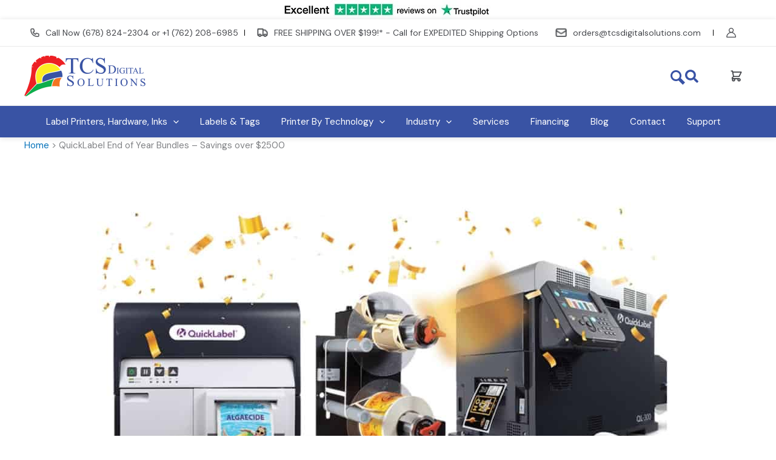

--- FILE ---
content_type: text/css
request_url: https://cdn-ibkbp.nitrocdn.com/wqZkubxcxoMwrUTGnilNHGJUnNjWbvIb/assets/static/optimized/rev-5a72309/tcsdigitalsolutions.com/combinedCss/nitro-min-noimport-2b5e5087c68aed9feb347456f5f34c78-stylesheet.css
body_size: 17414
content:
@font-face {
	font-family: "wcpf";
	src: url("../fonts/wcpf/wcpf.eot");
	src: url("../fonts/wcpf/wcpf.eot?#iefix") format("embedded-opentype"),
		url("../fonts/wcpf/wcpf.woff") format("woff"),
		url("../fonts/wcpf/wcpf.ttf") format("truetype"),
		url("../fonts/wcpf/wcpf.svg#wcpf") format("svg");
	font-weight: normal;
	font-style: normal;
}

.wcpf-base-icon:before,
.wcpf-front-element.wcpf-hide-more-items
	.wcpf-more-button.wcpf-status-active
	.wcpf-more-icon:before,
.wcpf-front-element .wcpf-more-button .wcpf-more-icon:before,
.wcpf-front-element.wcpf-hierarchical-collapsed
	.wcpf-item-hierarchical-collapsed
	.box-item-toggle:before,
.wcpf-front-element.wcpf-hierarchical-collapsed
	.wcpf-item-hierarchical-collapsed.wcpf-item-box-hide
	> .wcpf-item-inner
	> .wcpf-item-label
	.box-item-toggle:before,
.wcpf-layout-item.wcpf-box-style .wcpf-heading-label .box-toggle:before,
.wcpf-field-item.wcpf-box-style .wcpf-heading-label .box-toggle:before,
.wcpf-layout-item.wcpf-box-style.wcpf-box-hide
	.wcpf-heading-label
	.box-toggle:before,
.wcpf-field-item.wcpf-box-style.wcpf-box-hide
	.wcpf-heading-label
	.box-toggle:before {
	font-family: "wcpf" !important;
	content: attr(data-icon);
	font-style: normal !important;
	font-weight: normal !important;
	font-variant: normal !important;
	text-transform: none !important;
	speak: none;
	line-height: 1;
	-webkit-font-smoothing: antialiased;
	-moz-osx-font-smoothing: grayscale;
}

[data-wcpf-icon]:before {
	font-family: "wcpf" !important;
	content: attr(data-icon);
	font-style: normal !important;
	font-weight: normal !important;
	font-variant: normal !important;
	text-transform: none !important;
	speak: none;
	line-height: 1;
	-webkit-font-smoothing: antialiased;
	-moz-osx-font-smoothing: grayscale;
}

[class^="wcpf-icon-"]:before,
[class*=" wcpf-icon-"]:before {
	font-family: "wcpf" !important;
	font-style: normal !important;
	font-weight: normal !important;
	font-variant: normal !important;
	text-transform: none !important;
	speak: none;
	line-height: 1;
	-webkit-font-smoothing: antialiased;
	-moz-osx-font-smoothing: grayscale;
}

.wcpf-icon-arrow-back:before {
	content: "\61";
}

.wcpf-icon-angle-left:before {
	content: "\62";
}

.wcpf-icon-left-open-big:before {
	content: "\63";
}

.wcpf-icon-left-open-mini:before {
	content: "\64";
}

.wcpf-icon-android-more-vertical:before {
	content: "\65";
}

.wcpf-icon-android-menu:before {
	content: "\66";
}

.wcpf-icon-ios-grid-view-outline:before {
	content: "\67";
}

.wcpf-icon-ios-more-outline:before {
	content: "\68";
}

.wcpf-icon-more-option:before {
	content: "\69";
}

.wcpf-icon-braille:before {
	content: "\6a";
}

.wcpf-icon-arrows:before {
	content: "\6b";
}

.wcpf-icon-arrow-move:before {
	content: "\6c";
}

.wcpf-icon-arrow-combo:before {
	content: "\6d";
}

.wcpf-icon-fog:before {
	content: "\6e";
}

.wcpf-icon-list:before {
	content: "\6f";
}

.wcpf-icon-move-alt1:before {
	content: "\70";
}

.wcpf-icon-move:before {
	content: "\71";
}

.wcpf-icon-thumbnails:before {
	content: "\72";
}

.wcpf-icon-arrows-out:before {
	content: "\73";
}

.wcpf-icon-direction-move-1:before {
	content: "\74";
}

.wcpf-icon-content-41:before {
	content: "\75";
}

.wcpf-icon-cursor-move:before {
	content: "\76";
}

.wcpf-icon-resize-arrow-up:before {
	content: "\77";
}

.wcpf-icon-arrow-move-1:before {
	content: "\78";
}

.wcpf-icon-arrow-expand:before {
	content: "\79";
}

.wcpf-icon-android-more-horizontal:before {
	content: "\7a";
}

.wcpf-icon-android-arrow-dropdown:before {
	content: "\41";
}

.wcpf-icon-caret-down:before {
	content: "\42";
}

.wcpf-icon-down-dir:before {
	content: "\43";
}

.wcpf-icon-down-open-mini:before {
	content: "\44";
}

.wcpf-icon-down-open:before {
	content: "\45";
}

.wcpf-icon-up-open-mini:before {
	content: "\46";
}

.wcpf-icon-chevron-down:before {
	content: "\47";
}

.wcpf-icon-pause:before {
	content: "\48";
}

.wcpf-icon-pause-1:before {
	content: "\49";
}

.wcpf-icon-row-mode:before {
	content: "\4a";
}

.wcpf-icon-column-mode:before {
	content: "\4b";
}

.wcpf-icon-android-add:before,
.wcpf-front-element .wcpf-more-button .wcpf-more-icon:before,
.wcpf-front-element.wcpf-hierarchical-collapsed
	.wcpf-item-hierarchical-collapsed.wcpf-item-box-hide
	> .wcpf-item-inner
	> .wcpf-item-label
	.box-item-toggle:before,
.wcpf-layout-item.wcpf-box-style.wcpf-box-hide
	.wcpf-heading-label
	.box-toggle:before,
.wcpf-field-item.wcpf-box-style.wcpf-box-hide
	.wcpf-heading-label
	.box-toggle:before {
	content: "\4c";
}

.wcpf-icon-android-remove:before,
.wcpf-front-element.wcpf-hide-more-items
	.wcpf-more-button.wcpf-status-active
	.wcpf-more-icon:before,
.wcpf-front-element.wcpf-hierarchical-collapsed
	.wcpf-item-hierarchical-collapsed
	.box-item-toggle:before,
.wcpf-layout-item.wcpf-box-style .wcpf-heading-label .box-toggle:before,
.wcpf-field-item.wcpf-box-style .wcpf-heading-label .box-toggle:before {
	content: "\4d";
}

.wcpf-icon-android-close:before {
	content: "\4e";
}

.wcpf-icon-picture-o:before {
	content: "\4f";
}

.wcpf-icon-paint-bucket:before {
	content: "\50";
}

.wcpf-icon-tint:before {
	content: "\51";
}

.wcpf-icon-image:before {
	content: "\52";
}

.wcpf-icon-paintbucket:before {
	content: "\53";
}

.wcpf-icon-light-down:before {
	content: "\54";
}

.wcpf-icon-ios-moon-outline:before {
	content: "\55";
}

.wcpf-icon-ios-sunny-outline:before {
	content: "\56";
}

.wcpf-icon-moon:before {
	content: "\57";
}

.wcpf-icon-moon-o:before {
	content: "\58";
}

.wcpf-icon-sun-o:before {
	content: "\59";
}

.wcpf-icon-android-sunny:before {
	content: "\5a";
}

.wcpf-icon-ios-moon:before {
	content: "\30";
}

.wcpf-icon-ios-sunny:before {
	content: "\31";
}

.wcpf-icon-picture-streamline:before {
	content: "\32";
}

.wcpf-icon-photo:before {
	content: "\33";
}

.wcpf-icon-painting-pallet-streamline:before {
	content: "\34";
}

.wcpf-icon-paint-bucket-streamline:before {
	content: "\35";
}

.clearfix:before,
.clearfix:after {
	display: table;
	content: "";
	line-height: 0;
}

.clearfix:after {
	clear: both;
}

.wcpf-field-color-list .wcpf-content,
.wcpf-field-text-list .wcpf-content,
.wcpf-field-box-list .wcpf-content,
.wcpf-field-checkbox-list .wcpf-content,
.wcpf-field-radio-list .wcpf-content,
.wcpf-field-drop-down-list .wcpf-content,
.wcpf-field-price-slider .wcpf-content {
	-webkit-box-sizing: border-box;
	box-sizing: border-box;
	margin-top: 6px;
}

.wcpf-field-color-list .wcpf-heading-label,
.wcpf-field-text-list .wcpf-heading-label,
.wcpf-field-box-list .wcpf-heading-label,
.wcpf-field-checkbox-list .wcpf-heading-label,
.wcpf-field-radio-list .wcpf-heading-label,
.wcpf-field-drop-down-list .wcpf-heading-label,
.wcpf-field-price-slider .wcpf-heading-label {
	-webkit-box-sizing: border-box;
	box-sizing: border-box;
	display: block;
	padding: 8px 0;
	font-size: 14px;
	font-weight: 600;
	color: #111;
	text-transform: uppercase;
}

.wcpf-field-color-list .wcpf-input-container,
.wcpf-field-color-list .wcpf-label-container,
.wcpf-field-text-list .wcpf-input-container,
.wcpf-field-text-list .wcpf-label-container,
.wcpf-field-box-list .wcpf-input-container,
.wcpf-field-box-list .wcpf-label-container,
.wcpf-field-checkbox-list .wcpf-input-container,
.wcpf-field-checkbox-list .wcpf-label-container,
.wcpf-field-radio-list .wcpf-input-container,
.wcpf-field-radio-list .wcpf-label-container,
.wcpf-field-drop-down-list .wcpf-input-container,
.wcpf-field-drop-down-list .wcpf-label-container,
.wcpf-field-price-slider .wcpf-input-container,
.wcpf-field-price-slider .wcpf-label-container {
	display: inline-block;
}

.wcpf-field-button {
	-webkit-box-sizing: border-box;
	box-sizing: border-box;
	padding-top: 8px;
	padding-bottom: 8px;
}
.wcpf-field-button .wcpf-button {
	-webkit-box-sizing: border-box;
	box-sizing: border-box;
	display: block;
	width: 100%;
	padding: 6px 12px;
	border: 1px solid #e5e5e5;
	background: #fff;
	-webkit-border-radius: 2px;
	border-radius: 2px;
	-webkit-transition: all 300ms ease;
	-o-transition: all 300ms ease;
	transition: all 300ms ease;
	text-align: center;
	font-weight: 500;
	font-size: 14px;
	color: #111;
}
.wcpf-field-button .wcpf-button:hover {
	background: #111;
	color: #fff;
}

.wcpf-field-drop-down-list .wcpf-input {
	-webkit-box-sizing: border-box;
	box-sizing: border-box;
	display: block;
	width: 100%;
	padding: 2px 4px;
	border: 1px solid #e5e5e5;
	background: #fff;
	-webkit-border-radius: 2px;
	border-radius: 2px;
}

.wcpf-field-drop-down-list .select2-selection__clear {
	display: none;
}

.wcpf-field-radio-list .wcpf-radio-list .wcpf-radio-children-container {
	-webkit-box-sizing: border-box;
	box-sizing: border-box;
	padding-left: 18px;
}

.wcpf-field-radio-list .wcpf-radio-list .wcpf-radio-item .wcpf-radio-label {
	display: block;
	margin: 0;
	padding: 0;
	cursor: pointer;
	color: #111;
	-webkit-transition: all 300ms ease;
	-o-transition: all 300ms ease;
	transition: all 300ms ease;
}
.wcpf-field-radio-list
	.wcpf-radio-list
	.wcpf-radio-item
	.wcpf-radio-label:before,
.wcpf-field-radio-list
	.wcpf-radio-list
	.wcpf-radio-item
	.wcpf-radio-label:after {
	display: table;
	content: "";
	line-height: 0;
}
.wcpf-field-radio-list
	.wcpf-radio-list
	.wcpf-radio-item
	.wcpf-radio-label:after {
	clear: both;
}
.wcpf-field-radio-list
	.wcpf-radio-list
	.wcpf-radio-item
	.wcpf-radio-label:hover {
	color: #8d8d8d;
}

.wcpf-field-radio-list
	.wcpf-radio-list
	.wcpf-radio-item:not(.disabled)
	.wcpf-radio-label:hover {
	color: inherit;
}

.wcpf-field-radio-list .wcpf-radio-list .wcpf-radio-item .wcpf-input-container {
	-webkit-box-sizing: border-box;
	box-sizing: border-box;
	position: relative;
	display: inline-block;
	float: left;
	margin-top: 0.7em;
	-webkit-transform: translateY(-50%);
	-ms-transform: translateY(-50%);
	transform: translateY(-50%);
	width: 16px;
	height: 16px;
	border: 1px solid #e5e5e5;
	-webkit-border-radius: 50%;
	border-radius: 50%;
	padding: 0;
	background: none;
}
.wcpf-field-radio-list
	.wcpf-radio-list
	.wcpf-radio-item
	.wcpf-input-container
	.wcpf-input {
	display: none;
}

.wcpf-field-radio-list .wcpf-radio-list .wcpf-radio-item .wcpf-title-container {
	-webkit-box-sizing: border-box;
	box-sizing: border-box;
	display: inline-block;
	float: left;
	width: -webkit-calc(100% - 16px);
	width: calc(100% - 16px);
	padding-left: 12px;
	line-height: 1.4;
}

.wcpf-field-radio-list
	.wcpf-radio-list
	.wcpf-radio-item.checked
	> .wcpf-radio-item-inner
	> .wcpf-radio-label
	.wcpf-input-container::after {
	content: "";
	display: block;
	position: absolute;
	top: 50%;
	left: 50%;
	height: 6px;
	width: 6px;
	-webkit-transform: translate(-50%, -50%);
	-ms-transform: translate(-50%, -50%);
	transform: translate(-50%, -50%);
	-webkit-border-radius: 50%;
	border-radius: 50%;
	background: #111;
}

.wcpf-field-radio-list
	.wcpf-radio-list
	.wcpf-radio-item.disabled
	> .wcpf-radio-item-inner
	> .wcpf-radio-label {
	color: #7e7e7e;
	opacity: 0.6;
	cursor: default;
}

.wcpf-field-checkbox-list
	.wcpf-checkbox-list
	.wcpf-checkbox-children-container {
	-webkit-box-sizing: border-box;
	box-sizing: border-box;
	padding-left: 18px;
}

.wcpf-field-checkbox-list
	.wcpf-checkbox-list
	.wcpf-checkbox-item
	.wcpf-checkbox-label {
	display: block;
	margin: 0;
	padding: 0;
	cursor: pointer;
	color: #111;
	-webkit-transition: all 300ms ease;
	-o-transition: all 300ms ease;
	transition: all 300ms ease;
}
.wcpf-field-checkbox-list
	.wcpf-checkbox-list
	.wcpf-checkbox-item
	.wcpf-checkbox-label:before,
.wcpf-field-checkbox-list
	.wcpf-checkbox-list
	.wcpf-checkbox-item
	.wcpf-checkbox-label:after {
	display: table;
	content: "";
	line-height: 0;
}
.wcpf-field-checkbox-list
	.wcpf-checkbox-list
	.wcpf-checkbox-item
	.wcpf-checkbox-label:after {
	clear: both;
}
.wcpf-field-checkbox-list
	.wcpf-checkbox-list
	.wcpf-checkbox-item
	.wcpf-checkbox-label:hover {
	color: #8d8d8d;
}

.wcpf-field-checkbox-list
	.wcpf-checkbox-list
	.wcpf-checkbox-item
	.wcpf-input-container {
	-webkit-box-sizing: border-box;
	box-sizing: border-box;
	position: relative;
	display: inline-block;
	float: left;
	margin-top: 0.7em;
	-webkit-transform: translateY(-50%);
	-ms-transform: translateY(-50%);
	transform: translateY(-50%);
	width: 16px;
	height: 16px;
	border: 1px solid #e5e5e5;
	-webkit-border-radius: 2px;
	border-radius: 2px;
	padding: 0;
	background: none;
}
.wcpf-field-checkbox-list
	.wcpf-checkbox-list
	.wcpf-checkbox-item
	.wcpf-input-container
	.wcpf-input {
	display: none;
}

.wcpf-field-checkbox-list
	.wcpf-checkbox-list
	.wcpf-checkbox-item
	.wcpf-title-container {
	-webkit-box-sizing: border-box;
	box-sizing: border-box;
	display: inline-block;
	float: left;
	width: -webkit-calc(100% - 16px);
	width: calc(100% - 16px);
	padding-left: 12px;
	line-height: 1.4;
}

.wcpf-field-checkbox-list
	.wcpf-checkbox-list
	.wcpf-checkbox-item.checked
	> .wcpf-checkbox-item-inner
	> .wcpf-checkbox-label
	.wcpf-input-container::after {
	content: "";
	position: absolute;
	display: block;
	top: 4px;
	left: 3px;
	height: 3px;
	width: 6px;
	-webkit-transform: rotate(-45deg);
	-ms-transform: rotate(-45deg);
	transform: rotate(-45deg);
	border: solid #111;
	border-width: 0 0 2px 2px;
	-webkit-box-sizing: content-box;
	box-sizing: content-box;
}

.wcpf-field-checkbox-list
	.wcpf-checkbox-list
	.wcpf-checkbox-item.disabled
	> .wcpf-checkbox-item-inner
	> .wcpf-checkbox-label {
	color: #7e7e7e;
	opacity: 0.6;
	cursor: default;
}

.wcpf-field-price-slider.wcpf-display-min-max-inputs
	.wcpf-price-slider-min-max-inputs {
	display: -webkit-flex;
	display: -ms-flexbox;
	display: flex;
	-webkit-justify-content: space-between;
	-ms-flex-pack: justify;
	justify-content: space-between;
	padding-top: 4px;
}

.wcpf-field-price-slider.wcpf-display-min-max-inputs .wcpf-max-input,
.wcpf-field-price-slider.wcpf-display-min-max-inputs .wcpf-min-input {
	box-sizing: border-box;
	-webkit-flex: 0 1 auto;
	-ms-flex: 0 1 auto;
	flex: 0 1 auto;
	width: calc(50% - 4px);
	-webkit-border-radius: 2px;
	border-radius: 2px;
}

.wcpf-field-price-slider.wcpf-display-price-label .priceLabel {
	display: block;
}

.wcpf-field-price-slider .priceLabel {
	display: none;
}

.wcpf-field-price-slider .wcpf-price-slider-min-max-inputs {
	display: none;
}

.wcpf-field-price-slider .priceSliderInput {
	margin-bottom: 1em;
}

.wcpf-field-price-slider .priceSliderAmount {
	text-align: right;
	line-height: 2.4;
	font-size: 0.8751em;
}

.wcpf-field-price-slider .ui-slider {
	position: relative;
	text-align: left;
	margin-left: 0.5em;
	margin-right: 0.5em;
}

.wcpf-field-price-slider .ui-slider .ui-slider-handle {
	position: absolute;
	z-index: 2;
	width: 1em;
	height: 1em;
	background-color: #fff;
	-webkit-border-radius: 1em;
	border-radius: 1em;
	cursor: ew-resize;
	outline: none;
	top: -0.3em;
	margin-left: -0.5em;
	border: 1px solid #d5d5d5;
}

.wcpf-field-price-slider .ui-slider .ui-slider-handle:focus {
	outline-width: 1px;
	outline-style: solid;
}
.wcpf-field-price-slider .ui-slider .ui-slider-range {
	position: absolute;
	z-index: 1;
	font-size: 0.7em;
	display: block;
	border: 0;
	-webkit-border-radius: 1em;
	border-radius: 1em;
	background-color: #d5d5d5;
}

.wcpf-field-price-slider .wcpf-price-slider {
	padding-top: 8px;
}

.wcpf-field-price-slider .wcpf-price-slider .ui-widget-content {
	-webkit-border-radius: 1em;
	border-radius: 1em;
	background-color: #eee;
	border: 0;
}

.wcpf-field-price-slider .ui-slider-horizontal {
	height: 0.5em;
}

.wcpf-field-price-slider .ui-slider-horizontal .ui-slider-range {
	top: 0;
	height: 100%;
}

.wcpf-field-price-slider .ui-slider-horizontal .ui-slider-range-min {
	left: -1px;
}

.wcpf-field-price-slider .ui-slider-horizontal .ui-slider-range-max {
	right: -1px;
}

.wcpf-field-price-slider .priceLabel .price-text {
	-webkit-box-sizing: border-box;
	box-sizing: border-box;
	display: inline-block;
	padding-right: 4px;
}

.wcpf-field-color-list .wcpf-color-list {
	padding-top: 0;
}
.wcpf-field-color-list .wcpf-color-list .wcpf-color-item {
	-webkit-box-sizing: border-box;
	box-sizing: border-box;
	position: relative;
	display: inline-block;
	margin-right: 10px;
	margin-top: 8px;
	padding: 0;
	height: 24px;
	width: 24px;
	background-position: center;
	-webkit-background-size: cover;
	background-size: cover;
	-webkit-border-radius: 24px;
	border-radius: 24px;
	cursor: pointer;
}
.wcpf-field-color-list .wcpf-color-list .wcpf-color-item.selected {
 	vertical-align: top;
}
.wcpf-field-color-list .wcpf-color-list .wcpf-color-item.using-border {
	border: 1px solid #ccc;
}
.wcpf-field-color-list
	.wcpf-color-list
	.wcpf-color-item.using-border.selected:after {
	margin: 8px 0 0 7px;
}
.wcpf-field-color-list .wcpf-color-list .wcpf-color-item.selected:after {
	position: absolute;
	top: 0;
	display: block;
	content: "";
	height: 3px;
	width: 6px;
	-webkit-transform: rotate(-45deg);
	-ms-transform: rotate(-45deg);
	transform: rotate(-45deg);
	margin: 9px 0 0 8px;
	border: solid #fff;
	border-width: 0 0 2px 2px;
	-webkit-box-sizing: content-box;
	box-sizing: content-box;
}
.wcpf-field-color-list
	.wcpf-color-list
	.wcpf-color-item.dark-marker.selected:after {
	border-color: #111;
}
.wcpf-field-color-list .wcpf-color-list .wcpf-color-item.disabled {
	opacity: 0.2;
	cursor: default;
}

.wcpf-field-text-list .wcpf-text-children-container {
	-webkit-box-sizing: border-box;
	box-sizing: border-box;
	padding-left: 18px;
}

.wcpf-field-text-list .wcpf-text-list .wcpf-text-item {
	cursor: pointer;
}
.wcpf-field-text-list .wcpf-text-list .wcpf-text-item .wcpf-text-label {
	color: #111;
	background: none;
	font-weight: normal;
	padding: 0;
	-webkit-transition: all 300ms ease;
	-o-transition: all 300ms ease;
	transition: all 300ms ease;
}
.wcpf-field-text-list .wcpf-text-list .wcpf-text-item .wcpf-title-container {
	display: inline-block;
	line-height: 1.4;
}
.wcpf-field-text-list
	.wcpf-text-list
	.wcpf-text-item.selected
	> .wcpf-text-item-inner
	> .wcpf-text-label {
	font-weight: 600;
}
.wcpf-field-text-list
	.wcpf-text-list
	.wcpf-text-item.disabled
	> .wcpf-text-item-inner
	> .wcpf-text-label {
	color: #7e7e7e;
	opacity: 0.6;
	cursor: default;
}
.wcpf-field-text-list
	.wcpf-text-list
	.wcpf-text-item:not(.disabled)
	.wcpf-text-label:hover {
	font-weight: 600;
}
.wcpf-field-text-list .wcpf-text-list .wcpf-text-item .wcpf-input {
	display: none;
}

.wcpf-field-text-list.wcpf-text-list-inline-style
	.wcpf-text-list
	.wcpf-text-item {
	display: inline-block;
	margin-right: 12px;
}

.wcpf-field-box-list .wcpf-box-list:before,
.wcpf-field-box-list .wcpf-box-list:after {
	display: table;
	content: "";
	line-height: 0;
}

.wcpf-field-box-list .wcpf-box-list:after {
	clear: both;
}

.wcpf-field-box-list .wcpf-box-list .wcpf-box-item {
	height: 45px;
	width: 45px;
	float: left;
	margin-right: -1px;
	margin-bottom: -1px;
	padding: 0;
	font-weight: normal;
	background: none;
	overflow: hidden;
	cursor: pointer;
	line-height: 45px;
	border: 1px solid #e5e5e5;
	color: #111;
	text-align: center;
	-webkit-transition: all 300ms ease;
	-o-transition: all 300ms ease;
	transition: all 300ms ease;
}
.wcpf-field-box-list .wcpf-box-list .wcpf-box-item.selected,
.wcpf-field-box-list .wcpf-box-list .wcpf-box-item:hover {
	background-color: #111;
	color: #fff;
}

.wcpf-field-text-list .wcpf-product-counts,
.wcpf-field-radio-list .wcpf-product-counts,
.wcpf-field-checkbox-list .wcpf-product-counts {
	display: inline-block;
	padding-left: 2px;
}

.wcpf-field-radio-list .wcpf-product-counts,
.wcpf-field-checkbox-list .wcpf-product-counts {
	line-height: normal;
}

.wcpf-layout-simple-box {
	margin-bottom: 12px;
}
.wcpf-layout-simple-box .wcpf-simple-box-heading {
	-webkit-box-sizing: border-box;
	box-sizing: border-box;
	display: block;
	padding: 8px 0;
	font-size: 14px;
	font-weight: 600;
	color: #111;
	text-transform: uppercase;
}

.wcpf-layout-columns {
	display: flex;
}

.wcpf-layout-columns .wcpf-layout-column {
	-webkit-box-sizing: border-box;
	box-sizing: border-box;
	padding: 0 4px;
}

.wcpf-filter-notes .wcpf-note-list .wcpf-note-item {
	display: inline-block;
	margin-right: 8px;
	line-height: 18px;
}
.wcpf-filter-notes .wcpf-note-list .wcpf-note-item:before,
.wcpf-filter-notes .wcpf-note-list .wcpf-note-item:after {
	display: table;
	content: "";
	line-height: 0;
}
.wcpf-filter-notes .wcpf-note-list .wcpf-note-item:after {
	clear: both;
}
.wcpf-filter-notes .wcpf-note-list .wcpf-note-item .note-text {
	display: inline-block;
	float: right;
	font-size: 14px;
	color: #111;
}
.wcpf-filter-notes .wcpf-note-list .wcpf-note-item .remove-filter {
	-webkit-box-sizing: border-box;
	box-sizing: border-box;
	display: inline-block;
	position: relative;
	margin-right: 6px;
	float: left;
	width: 18px;
	height: 18px;
	cursor: pointer;
	vertical-align: middle;
	background: none;
	padding:0;
	border: 0;
}
.wcpf-filter-notes .wcpf-note-list .wcpf-note-item .remove-filter:before,
.wcpf-filter-notes .wcpf-note-list .wcpf-note-item .remove-filter:after {
	position: absolute;
	display: block;
	content: "";
	width: 50%;
	height: 1px;
	top: 49%;
	left: 25%;
	background: #111;
	-webkit-transition: background 300ms ease;
	-o-transition: background 300ms ease;
	transition: background 300ms ease;
}
.wcpf-filter-notes .wcpf-note-list .wcpf-note-item .remove-filter:before {
	-webkit-transform: rotate(-45deg);
	-ms-transform: rotate(-45deg);
	transform: rotate(-45deg);
}
.wcpf-filter-notes .wcpf-note-list .wcpf-note-item .remove-filter:after {
	-webkit-transform: rotate(45deg);
	-ms-transform: rotate(45deg);
	transform: rotate(45deg);
}
.wcpf-filter-notes .wcpf-note-list .wcpf-note-item .remove-filter:hover:before,
.wcpf-filter-notes .wcpf-note-list .wcpf-note-item .remove-filter:hover:after {
	background: #8d8d8d;
}

.wcpf-scrollbar ::-webkit-scrollbar {
	width: 6px;
	background-color: transparent;
}

.wcpf-scrollbar ::-webkit-scrollbar-track {
	background-color: #f5f5f5;
}

.wcpf-scrollbar ::-webkit-scrollbar-thumb {
	background-color: #babac0;
}

.wcpf-scrollbar.wcpf-front-element .wcpf-content {
	max-height: -webkit-calc(28em + 6px);
	max-height: calc(28em + 6px);
	overflow-y: auto;
}

.wcpf-front-element {
	-webkit-box-sizing: border-box;
	box-sizing: border-box;
	margin-bottom: 12px;
}
.wcpf-front-element.wcpf-status-disabled,
.wcpf-front-element .wcpf-item-hide {
	display: none !important;
}
.wcpf-front-element.wcpf-hide-more-items
	.wcpf-more-button.wcpf-status-active
	.more-text {
	display: none;
}
.wcpf-front-element.wcpf-hide-more-items
	.wcpf-more-button.wcpf-status-active
	.less-text {
	display: inline-block;
}
.wcpf-front-element .wcpf-more-button {
	display: none;
	cursor: pointer;
	-webkit-transition: color 300ms ease;
	-o-transition: color 300ms ease;
	transition: color 300ms ease;
	color: #111;
}
.wcpf-front-element .wcpf-more-button:hover {
	color: #8d8d8d;
}
.wcpf-front-element .wcpf-more-button .wcpf-more-icon {
	display: inline-block;
	width: 1em;
	height: 1em;
	font-size: 13px;
	vertical-align: middle;
}
.wcpf-front-element .wcpf-more-button .more-text,
.wcpf-front-element .wcpf-more-button .less-text {
	display: inline-block;
	padding-left: 2px;
	vertical-align: middle;
}
.wcpf-front-element .wcpf-more-button .less-text {
	display: none;
}
.wcpf-front-element .wcpf-more-button .wcpf-more-button-inner {
	padding-left: 28px;
	line-height: 1.4;
}
.wcpf-front-element .wcpf-more-button.wcpf-status-active {
	display: block;
}
.wcpf-front-element.wcpf-hierarchical-collapsed .wcpf-item-label {
	position: relative;
}
.wcpf-front-element.wcpf-hierarchical-collapsed
	.wcpf-item-hierarchical-collapsed
	.box-item-toggle {
	-webkit-box-sizing: border-box;
	box-sizing: border-box;
	display: block;
	position: absolute;
	height: 13px;
	width: 13px;
	right: 8px;
	top: 0.7em;
	-webkit-transform: translateY(-50%);
	-ms-transform: translateY(-50%);
	transform: translateY(-50%);
	color: #111;
	background: none;
	padding: 0 0 14px 0;
	border: 0;
}
.wcpf-front-element.wcpf-hierarchical-collapsed
	.wcpf-item-hierarchical-collapsed
	.box-item-toggle:before {
	vertical-align: top;
	font-size: 13px;
}
.wcpf-front-element.wcpf-hierarchical-collapsed
	.wcpf-item-hierarchical-collapsed.wcpf-item-box-hide
	> .wcpf-item-inner
	> .wcpf-item-children-container {
	display: none;
}
.wcpf-front-element.wcpf-hierarchical-collapsed
	.wcpf-item-hierarchical-collapsed
	> .wcpf-item-inner
	> .wcpf-item-label
	.wcpf-title-container {
	padding-right: 24px;
}

.wcpf-layout-item.wcpf-box-style .wcpf-heading-label,
.wcpf-field-item.wcpf-box-style .wcpf-heading-label {
	-webkit-box-sizing: border-box;
	box-sizing: border-box;
	position: relative;
	cursor: pointer;
}
.wcpf-layout-item.wcpf-box-style .wcpf-heading-label .box-toggle,
.wcpf-field-item.wcpf-box-style .wcpf-heading-label .box-toggle {
	display: block;
	position: absolute;
	right: 8px;
	top: 50%;
	-webkit-transform: translateY(-50%);
	-ms-transform: translateY(-50%);
	transform: translateY(-50%);
	height: 14px;
	width: 14px;
	font-size: 13px;
	color: #111;
	background: none;
	padding: 0 0 16px 0;
	border: 0;
}

.wcpf_widget_filters.wcpf-all-filters-disabled,
.wcpf-all-filters-disabled .wcpf-button-action-reset {
	display: none;
}

.blockUI.blockOverlay {
	background-color: #fff !important;
	opacity: 0.7 !important;
}

.wcpf-filter-inner p:empty {
	display: none;
}.caldera-easy-grid body {
  margin: 0;
}
.caldera-easy-grid article,
.caldera-easy-grid aside,
.caldera-easy-grid details,
.caldera-easy-grid figcaption,
.caldera-easy-grid figure,
.caldera-easy-grid footer,
.caldera-easy-grid header,
.caldera-easy-grid hgroup,
.caldera-easy-grid main,
.caldera-easy-grid nav,
.caldera-easy-grid section,
.caldera-easy-grid summary {
  display: block;
}
.caldera-easy-grid audio,
.caldera-easy-grid canvas,
.caldera-easy-grid progress,
.caldera-easy-grid video {
  display: inline-block;
  vertical-align: baseline;
}
.caldera-easy-grid audio:not([controls]) {
  display: none;
  height: 0;
}
.caldera-easy-grid [hidden],
.caldera-easy-grid template {
  display: none;
}
.caldera-easy-grid a {
  background: transparent;
}
.caldera-easy-grid a:active,
.caldera-easy-grid a:hover {
  outline: 0;
}
.caldera-easy-grid abbr[title] {
  border-bottom: 1px dotted;
}
.caldera-easy-grid b,
.caldera-easy-grid strong {
  font-weight: bold;
}
.caldera-easy-grid dfn {
  font-style: italic;
}
.caldera-easy-grid h1 {
  font-size: 2em;
  margin: 0.67em 0;
}
.caldera-easy-grid mark {
  background: #ff0;
  color: #000;
}
.caldera-easy-grid small {
  font-size: 80%;
}
.caldera-easy-grid sub,
.caldera-easy-grid sup {
  font-size: 75%;
  line-height: 0;
  position: relative;
  vertical-align: baseline;
}
.caldera-easy-grid sup {
  top: -0.5em;
}
.caldera-easy-grid sub {
  bottom: -0.25em;
}
.caldera-easy-grid img {
  border: 0;
}
.caldera-easy-grid svg:not(:root) {
  overflow: hidden;
}
.caldera-easy-grid figure {
  margin: 1em 40px;
}
.caldera-easy-grid hr {
  -moz-box-sizing: content-box;
  box-sizing: content-box;
  height: 0;
}
.caldera-easy-grid pre {
  overflow: auto;
}
.caldera-easy-grid code,
.caldera-easy-grid kbd,
.caldera-easy-grid pre,
.caldera-easy-grid samp {
  font-family: monospace, monospace;
  font-size: 1em;
}
.caldera-easy-grid button,
.caldera-easy-grid input,
.caldera-easy-grid optgroup,
.caldera-easy-grid select,
.caldera-easy-grid textarea {
  color: inherit;
  font: inherit;
  margin: 0;
}
.caldera-easy-grid button {
  overflow: visible;
}
.caldera-easy-grid button,
.caldera-easy-grid select {
  text-transform: none;
}
.caldera-easy-grid button,
.caldera-easy-grid html input[type="button"],
.caldera-easy-grid input[type="reset"],
.caldera-easy-grid input[type="submit"] {
  -webkit-appearance: button;
  cursor: pointer;
}
.caldera-easy-grid button[disabled],
.caldera-easy-grid html input[disabled] {
  cursor: default;
}
.caldera-easy-grid button::-moz-focus-inner,
.caldera-easy-grid input::-moz-focus-inner {
  border: 0;
  padding: 0;
}
.caldera-easy-grid input {
  line-height: normal;
}
.caldera-easy-grid input[type="checkbox"],
.caldera-easy-grid input[type="radio"] {
  box-sizing: border-box;
  padding: 0;
}
.caldera-easy-grid input[type="number"]::-webkit-inner-spin-button,
.caldera-easy-grid input[type="number"]::-webkit-outer-spin-button {
  height: auto;
}
.caldera-easy-grid input[type="search"] {
  -webkit-appearance: textfield;
  -moz-box-sizing: content-box;
  -webkit-box-sizing: content-box;
  box-sizing: content-box;
}
.caldera-easy-grid input[type="search"]::-webkit-search-cancel-button,
.caldera-easy-grid input[type="search"]::-webkit-search-decoration {
  -webkit-appearance: none;
}
.caldera-easy-grid fieldset {
  border: 1px solid #c0c0c0;
  margin: 0 2px;
  padding: 0.35em 0.625em 0.75em;
}
.caldera-easy-grid legend {
  border: 0;
  padding: 0;
}
.caldera-easy-grid textarea {
  overflow: auto;
}
.caldera-easy-grid optgroup {
  font-weight: bold;
}
.caldera-easy-grid table {
  border-collapse: collapse;
  border-spacing: 0;
}
.caldera-easy-grid td,
.caldera-easy-grid th {
  padding: 0;
}
.caldera-easy-grid * {
  -webkit-box-sizing: border-box;
  -moz-box-sizing: border-box;
  box-sizing: border-box;
}
.caldera-easy-grid *:before,
.caldera-easy-grid *:after {
  -webkit-box-sizing: border-box;
  -moz-box-sizing: border-box;
  box-sizing: border-box;
}
.caldera-easy-grid html {
  font-size: 62.5%;
  -webkit-tap-highlight-color: rgba(0, 0, 0, 0);
}
.caldera-easy-grid body {
  font-family: "Helvetica Neue", Helvetica, Arial, sans-serif;
  font-size: 14px;
  line-height: 1.42857143;
  color: #333333;
  background-color: #ffffff;
}
.caldera-easy-grid input,
.caldera-easy-grid button,
.caldera-easy-grid select,
.caldera-easy-grid textarea {
  font-family: inherit;
  font-size: inherit;
  line-height: inherit;
}
.caldera-easy-grid a {
  text-decoration: none;
}
.caldera-easy-grid a:hover,
.caldera-easy-grid a:focus {
  color: #2a6496;
  text-decoration: underline;
}
.caldera-easy-grid a:focus {
  outline: thin dotted;
  outline: 5px auto -webkit-focus-ring-color;
  outline-offset: -2px;
}
.caldera-easy-grid figure {
  margin: 0;
}
.caldera-easy-grid img {
  vertical-align: middle;
}
.caldera-easy-grid .img-responsive {
  display: block;
  max-width: 100%;
  height: auto;
}
.caldera-easy-grid .img-rounded {
  border-radius: 6px;
}
.caldera-easy-grid .img-thumbnail {
  padding: 4px;
  line-height: 1.42857143;
  background-color: #ffffff;
  border: 1px solid #dddddd;
  border-radius: 4px;
  -webkit-transition: all 0.2s ease-in-out;
  transition: all 0.2s ease-in-out;
  display: inline-block;
  max-width: 100%;
  height: auto;
}
.caldera-easy-grid .img-circle {
  border-radius: 50%;
}
.caldera-easy-grid hr {
  margin-top: 20px;
  margin-bottom: 20px;
  border: 0;
  border-top: 1px solid #eeeeee;
}
.caldera-easy-grid .form-group {
  margin-bottom: 1em;
}
.caldera-easy-grid .sr-only {
  position: absolute;
  width: 1px;
  height: 1px;
  margin: -1px;
  padding: 0;
  overflow: hidden;
  clip: rect(0, 0, 0, 0);
  border: 0;
}
.caldera-easy-grid .container {
  margin-right: auto;
  margin-left: auto;
  padding-left: 15px;
  padding-right: 15px;
}
@media (min-width: 768px) {
  .caldera-easy-grid .container {
    width: 750px;
  }
}
@media (min-width: 992px) {
  .caldera-easy-grid .container {
    width: 970px;
  }
}
@media (min-width: 1200px) {
  .caldera-easy-grid .container {
    width: 1170px;
  }
}













.caldera-easy-grid article,
.caldera-easy-grid aside,
.caldera-easy-grid details,
.caldera-easy-grid figcaption,
.caldera-easy-grid figure,
.caldera-easy-grid footer,
.caldera-easy-grid header,
.caldera-easy-grid hgroup,
.caldera-easy-grid main,
.caldera-easy-grid nav,
.caldera-easy-grid section,
.caldera-easy-grid summary {
  display: block;
}
.caldera-easy-grid audio,
.caldera-easy-grid canvas,
.caldera-easy-grid progress,
.caldera-easy-grid video {
  display: inline-block;
  vertical-align: baseline;
}
.caldera-easy-grid audio:not([controls]) {
  display: none;
  height: 0;
}
.caldera-easy-grid [hidden],
.caldera-easy-grid template {
  display: none;
}
.caldera-easy-grid a {
  background: transparent;
}
.caldera-easy-grid a:active,
.caldera-easy-grid a:hover {
  outline: 0;
}
.caldera-easy-grid abbr[title] {
  border-bottom: 1px dotted;
}
.caldera-easy-grid b,
.caldera-easy-grid strong {
  font-weight: bold;
}
.caldera-easy-grid dfn {
  font-style: italic;
}
.caldera-easy-grid h1 {
  font-size: 2em;
  margin: 0.67em 0;
}
.caldera-easy-grid mark {
  background: #ff0;
  color: #000;
}
.caldera-easy-grid small {
  font-size: 80%;
}
.caldera-easy-grid sub,
.caldera-easy-grid sup {
  font-size: 75%;
  line-height: 0;
  position: relative;
  vertical-align: baseline;
}
.caldera-easy-grid sup {
  top: -0.5em;
}
.caldera-easy-grid sub {
  bottom: -0.25em;
}
.caldera-easy-grid img {
  border: 0;
}
.caldera-easy-grid svg:not(:root) {
  overflow: hidden;
}
.caldera-easy-grid figure {
  margin: 1em 40px;
}
.caldera-easy-grid hr {
  -moz-box-sizing: content-box;
  box-sizing: content-box;
  height: 0;
}
.caldera-easy-grid pre {
  overflow: auto;
}
.caldera-easy-grid code,
.caldera-easy-grid kbd,
.caldera-easy-grid pre,
.caldera-easy-grid samp {
  font-family: monospace, monospace;
  font-size: 1em;
}
.caldera-easy-grid button,
.caldera-easy-grid input,
.caldera-easy-grid optgroup,
.caldera-easy-grid select,
.caldera-easy-grid textarea {
  color: inherit;
  font: inherit;
  margin: 0;
}
.caldera-easy-grid button {
  overflow: visible;
}
.caldera-easy-grid button,
.caldera-easy-grid select {
  text-transform: none;
}
.caldera-easy-grid button,
.caldera-easy-grid html input[type="button"],
.caldera-easy-grid input[type="reset"],
.caldera-easy-grid input[type="submit"] {
  -webkit-appearance: button;
  cursor: pointer;
}
.caldera-easy-grid button[disabled],
.caldera-easy-grid html input[disabled] {
  cursor: default;
}
.caldera-easy-grid button::-moz-focus-inner,
.caldera-easy-grid input::-moz-focus-inner {
  border: 0;
  padding: 0;
}
.caldera-easy-grid input {
  line-height: normal;
}
.caldera-easy-grid input[type="checkbox"],
.caldera-easy-grid input[type="radio"] {
  box-sizing: border-box;
  padding: 0;
}
.caldera-easy-grid input[type="number"]::-webkit-inner-spin-button,
.caldera-easy-grid input[type="number"]::-webkit-outer-spin-button {
  height: auto;
}
.caldera-easy-grid input[type="search"] {
  -webkit-appearance: textfield;
  -moz-box-sizing: content-box;
  -webkit-box-sizing: content-box;
  box-sizing: content-box;
}
.caldera-easy-grid input[type="search"]::-webkit-search-cancel-button,
.caldera-easy-grid input[type="search"]::-webkit-search-decoration {
  -webkit-appearance: none;
}
.caldera-easy-grid fieldset {
  border: 1px solid #c0c0c0;
  margin: 0 2px;
  padding: 0.35em 0.625em 0.75em;
}
.caldera-easy-grid legend {
  border: 0;
  padding: 0;
}
.caldera-easy-grid textarea {
  overflow: auto;
}
.caldera-easy-grid optgroup {
  font-weight: bold;
}
.caldera-easy-grid table {
  border-collapse: collapse;
  border-spacing: 0;
}
.caldera-easy-grid td,
.caldera-easy-grid th {
  padding: 0;
}
.caldera-easy-grid * {
  -webkit-box-sizing: border-box;
  -moz-box-sizing: border-box;
  box-sizing: border-box;
}
.caldera-easy-grid *:before,
.caldera-easy-grid *:after {
  -webkit-box-sizing: border-box;
  -moz-box-sizing: border-box;
  box-sizing: border-box;
}
.caldera-easy-grid html {
  font-size: 62.5%;
  -webkit-tap-highlight-color: rgba(0, 0, 0, 0);
}
.caldera-easy-grid body {
  font-family: "Helvetica Neue", Helvetica, Arial, sans-serif;
  font-size: 14px;
  line-height: 1.42857143;
  color: #333333;
  background-color: #ffffff;
}
.caldera-easy-grid input,
.caldera-easy-grid button,
.caldera-easy-grid select,
.caldera-easy-grid textarea {
  font-family: inherit;
  font-size: inherit;
  line-height: inherit;
}
.caldera-easy-grid a {
  text-decoration: none;
}
.caldera-easy-grid a:hover,
.caldera-easy-grid a:focus {
  color: #2a6496;
  text-decoration: underline;
}
.caldera-easy-grid a:focus {
  outline: thin dotted;
  outline: 5px auto -webkit-focus-ring-color;
  outline-offset: -2px;
}
.caldera-easy-grid figure {
  margin: 0;
}
.caldera-easy-grid img {
  vertical-align: middle;
}
.caldera-easy-grid .img-responsive {
  display: block;
  max-width: 100%;
  height: auto;
}
.caldera-easy-grid .img-rounded {
  border-radius: 6px;
}
.caldera-easy-grid .img-thumbnail {
  padding: 4px;
  line-height: 1.42857143;
  background-color: #ffffff;
  border: 1px solid #dddddd;
  border-radius: 4px;
  -webkit-transition: all 0.2s ease-in-out;
  transition: all 0.2s ease-in-out;
  display: inline-block;
  max-width: 100%;
  height: auto;
}
.caldera-easy-grid .img-circle {
  border-radius: 50%;
}
.caldera-easy-grid hr {
  margin-top: 20px;
  margin-bottom: 20px;
  border: 0;
  border-top: 1px solid #eeeeee;
}
.caldera-easy-grid .sr-only {
  position: absolute;
  width: 1px;
  height: 1px;
  margin: -1px;
  padding: 0;
  overflow: hidden;
  clip: rect(0, 0, 0, 0);
  border: 0;
}
.caldera-easy-grid .container {
  margin-right: auto;
  margin-left: auto;
  padding-left: 7.5px;
  padding-right: 7.5px;
}
@media (min-width: 768px) {
  .caldera-easy-grid .container {
    width: 735px;
  }
}
@media (min-width: 992px) {
  .caldera-easy-grid .container {
    width: 955px;
  }
}
@media (min-width: 1200px) {
  .caldera-easy-grid .container {
    width: 1155px;
  }
}
.caldera-easy-grid .container-fluid {
  margin-right: auto;
  margin-left: auto;
  padding-left: 7.5px;
  padding-right: 7.5px;
}
.caldera-easy-grid .row {
  margin-left: -7.5px;
  margin-right: -7.5px;
}
.caldera-easy-grid .col-xs-1,
.caldera-easy-grid .col-sm-1,
.caldera-easy-grid .col-md-1,
.caldera-easy-grid .col-lg-1,
.caldera-easy-grid .col-xs-2,
.caldera-easy-grid .col-sm-2,
.caldera-easy-grid .col-md-2,
.caldera-easy-grid .col-lg-2,
.caldera-easy-grid .col-xs-3,
.caldera-easy-grid .col-sm-3,
.caldera-easy-grid .col-md-3,
.caldera-easy-grid .col-lg-3,
.caldera-easy-grid .col-xs-4,
.caldera-easy-grid .col-sm-4,
.caldera-easy-grid .col-md-4,
.caldera-easy-grid .col-lg-4,
.caldera-easy-grid .col-xs-5,
.caldera-easy-grid .col-sm-5,
.caldera-easy-grid .col-md-5,
.caldera-easy-grid .col-lg-5,
.caldera-easy-grid .col-xs-6,
.caldera-easy-grid .col-sm-6,
.caldera-easy-grid .col-md-6,
.caldera-easy-grid .col-lg-6,
.caldera-easy-grid .col-xs-7,
.caldera-easy-grid .col-sm-7,
.caldera-easy-grid .col-md-7,
.caldera-easy-grid .col-lg-7,
.caldera-easy-grid .col-xs-8,
.caldera-easy-grid .col-sm-8,
.caldera-easy-grid .col-md-8,
.caldera-easy-grid .col-lg-8,
.caldera-easy-grid .col-xs-9,
.caldera-easy-grid .col-sm-9,
.caldera-easy-grid .col-md-9,
.caldera-easy-grid .col-lg-9,
.caldera-easy-grid .col-xs-10,
.caldera-easy-grid .col-sm-10,
.caldera-easy-grid .col-md-10,
.caldera-easy-grid .col-lg-10,
.caldera-easy-grid .col-xs-11,
.caldera-easy-grid .col-sm-11,
.caldera-easy-grid .col-md-11,
.caldera-easy-grid .col-lg-11,
.caldera-easy-grid .col-xs-12,
.caldera-easy-grid .col-sm-12,
.caldera-easy-grid .col-md-12,
.caldera-easy-grid .col-lg-12 {
  position: relative;
  min-height: 1px;
  padding-left: 7.5px;
  padding-right: 7.5px;
}
.caldera-easy-grid .col-xs-1,
.caldera-easy-grid .col-xs-2,
.caldera-easy-grid .col-xs-3,
.caldera-easy-grid .col-xs-4,
.caldera-easy-grid .col-xs-5,
.caldera-easy-grid .col-xs-6,
.caldera-easy-grid .col-xs-7,
.caldera-easy-grid .col-xs-8,
.caldera-easy-grid .col-xs-9,
.caldera-easy-grid .col-xs-10,
.caldera-easy-grid .col-xs-11,
.caldera-easy-grid .col-xs-12 {
  float: left;
}
.caldera-easy-grid .col-xs-12 {
  width: 100%;
}
.caldera-easy-grid .col-xs-11 {
  width: 91.66666667%;
}
.caldera-easy-grid .col-xs-10 {
  width: 83.33333333%;
}
.caldera-easy-grid .col-xs-9 {
  width: 75%;
}
.caldera-easy-grid .col-xs-8 {
  width: 66.66666667%;
}
.caldera-easy-grid .col-xs-7 {
  width: 58.33333333%;
}
.caldera-easy-grid .col-xs-6 {
  width: 50%;
}
.caldera-easy-grid .col-xs-5 {
  width: 41.66666667%;
}
.caldera-easy-grid .col-xs-4 {
  width: 33.33333333%;
}
.caldera-easy-grid .col-xs-3 {
  width: 25%;
}
.caldera-easy-grid .col-xs-2 {
  width: 16.66666667%;
}
.caldera-easy-grid .col-xs-1 {
  width: 8.33333333%;
}
.caldera-easy-grid .col-xs-pull-12 {
  right: 100%;
}
.caldera-easy-grid .col-xs-pull-11 {
  right: 91.66666667%;
}
.caldera-easy-grid .col-xs-pull-10 {
  right: 83.33333333%;
}
.caldera-easy-grid .col-xs-pull-9 {
  right: 75%;
}
.caldera-easy-grid .col-xs-pull-8 {
  right: 66.66666667%;
}
.caldera-easy-grid .col-xs-pull-7 {
  right: 58.33333333%;
}
.caldera-easy-grid .col-xs-pull-6 {
  right: 50%;
}
.caldera-easy-grid .col-xs-pull-5 {
  right: 41.66666667%;
}
.caldera-easy-grid .col-xs-pull-4 {
  right: 33.33333333%;
}
.caldera-easy-grid .col-xs-pull-3 {
  right: 25%;
}
.caldera-easy-grid .col-xs-pull-2 {
  right: 16.66666667%;
}
.caldera-easy-grid .col-xs-pull-1 {
  right: 8.33333333%;
}
.caldera-easy-grid .col-xs-pull-0 {
  right: 0%;
}
.caldera-easy-grid .col-xs-push-12 {
  left: 100%;
}
.caldera-easy-grid .col-xs-push-11 {
  left: 91.66666667%;
}
.caldera-easy-grid .col-xs-push-10 {
  left: 83.33333333%;
}
.caldera-easy-grid .col-xs-push-9 {
  left: 75%;
}
.caldera-easy-grid .col-xs-push-8 {
  left: 66.66666667%;
}
.caldera-easy-grid .col-xs-push-7 {
  left: 58.33333333%;
}
.caldera-easy-grid .col-xs-push-6 {
  left: 50%;
}
.caldera-easy-grid .col-xs-push-5 {
  left: 41.66666667%;
}
.caldera-easy-grid .col-xs-push-4 {
  left: 33.33333333%;
}
.caldera-easy-grid .col-xs-push-3 {
  left: 25%;
}
.caldera-easy-grid .col-xs-push-2 {
  left: 16.66666667%;
}
.caldera-easy-grid .col-xs-push-1 {
  left: 8.33333333%;
}
.caldera-easy-grid .col-xs-push-0 {
  left: 0%;
}
.caldera-easy-grid .col-xs-offset-12 {
  margin-left: 100%;
}
.caldera-easy-grid .col-xs-offset-11 {
  margin-left: 91.66666667%;
}
.caldera-easy-grid .col-xs-offset-10 {
  margin-left: 83.33333333%;
}
.caldera-easy-grid .col-xs-offset-9 {
  margin-left: 75%;
}
.caldera-easy-grid .col-xs-offset-8 {
  margin-left: 66.66666667%;
}
.caldera-easy-grid .col-xs-offset-7 {
  margin-left: 58.33333333%;
}
.caldera-easy-grid .col-xs-offset-6 {
  margin-left: 50%;
}
.caldera-easy-grid .col-xs-offset-5 {
  margin-left: 41.66666667%;
}
.caldera-easy-grid .col-xs-offset-4 {
  margin-left: 33.33333333%;
}
.caldera-easy-grid .col-xs-offset-3 {
  margin-left: 25%;
}
.caldera-easy-grid .col-xs-offset-2 {
  margin-left: 16.66666667%;
}
.caldera-easy-grid .col-xs-offset-1 {
  margin-left: 8.33333333%;
}
.caldera-easy-grid .col-xs-offset-0 {
  margin-left: 0%;
}
@media (min-width: 768px) {
  .caldera-easy-grid .col-sm-1,
  .caldera-easy-grid .col-sm-2,
  .caldera-easy-grid .col-sm-3,
  .caldera-easy-grid .col-sm-4,
  .caldera-easy-grid .col-sm-5,
  .caldera-easy-grid .col-sm-6,
  .caldera-easy-grid .col-sm-7,
  .caldera-easy-grid .col-sm-8,
  .caldera-easy-grid .col-sm-9,
  .caldera-easy-grid .col-sm-10,
  .caldera-easy-grid .col-sm-11,
  .caldera-easy-grid .col-sm-12 {
    float: left;
  }
  .caldera-easy-grid .col-sm-12 {
    width: 100%;
  }
  .caldera-easy-grid .col-sm-11 {
    width: 91.66666667%;
  }
  .caldera-easy-grid .col-sm-10 {
    width: 83.33333333%;
  }
  .caldera-easy-grid .col-sm-9 {
    width: 75%;
  }
  .caldera-easy-grid .col-sm-8 {
    width: 66.66666667%;
  }
  .caldera-easy-grid .col-sm-7 {
    width: 58.33333333%;
  }
  .caldera-easy-grid .col-sm-6 {
    width: 50%;
  }
  .caldera-easy-grid .col-sm-5 {
    width: 41.66666667%;
  }
  .caldera-easy-grid .col-sm-4 {
    width: 33.33333333%;
  }
  .caldera-easy-grid .col-sm-3 {
    width: 25%;
  }
  .caldera-easy-grid .col-sm-2 {
    width: 16.66666667%;
  }
  .caldera-easy-grid .col-sm-1 {
    width: 8.33333333%;
  }
  .caldera-easy-grid .col-sm-pull-12 {
    right: 100%;
  }
  .caldera-easy-grid .col-sm-pull-11 {
    right: 91.66666667%;
  }
  .caldera-easy-grid .col-sm-pull-10 {
    right: 83.33333333%;
  }
  .caldera-easy-grid .col-sm-pull-9 {
    right: 75%;
  }
  .caldera-easy-grid .col-sm-pull-8 {
    right: 66.66666667%;
  }
  .caldera-easy-grid .col-sm-pull-7 {
    right: 58.33333333%;
  }
  .caldera-easy-grid .col-sm-pull-6 {
    right: 50%;
  }
  .caldera-easy-grid .col-sm-pull-5 {
    right: 41.66666667%;
  }
  .caldera-easy-grid .col-sm-pull-4 {
    right: 33.33333333%;
  }
  .caldera-easy-grid .col-sm-pull-3 {
    right: 25%;
  }
  .caldera-easy-grid .col-sm-pull-2 {
    right: 16.66666667%;
  }
  .caldera-easy-grid .col-sm-pull-1 {
    right: 8.33333333%;
  }
  .caldera-easy-grid .col-sm-pull-0 {
    right: 0%;
  }
  .caldera-easy-grid .col-sm-push-12 {
    left: 100%;
  }
  .caldera-easy-grid .col-sm-push-11 {
    left: 91.66666667%;
  }
  .caldera-easy-grid .col-sm-push-10 {
    left: 83.33333333%;
  }
  .caldera-easy-grid .col-sm-push-9 {
    left: 75%;
  }
  .caldera-easy-grid .col-sm-push-8 {
    left: 66.66666667%;
  }
  .caldera-easy-grid .col-sm-push-7 {
    left: 58.33333333%;
  }
  .caldera-easy-grid .col-sm-push-6 {
    left: 50%;
  }
  .caldera-easy-grid .col-sm-push-5 {
    left: 41.66666667%;
  }
  .caldera-easy-grid .col-sm-push-4 {
    left: 33.33333333%;
  }
  .caldera-easy-grid .col-sm-push-3 {
    left: 25%;
  }
  .caldera-easy-grid .col-sm-push-2 {
    left: 16.66666667%;
  }
  .caldera-easy-grid .col-sm-push-1 {
    left: 8.33333333%;
  }
  .caldera-easy-grid .col-sm-push-0 {
    left: 0%;
  }
  .caldera-easy-grid .col-sm-offset-12 {
    margin-left: 100%;
  }
  .caldera-easy-grid .col-sm-offset-11 {
    margin-left: 91.66666667%;
  }
  .caldera-easy-grid .col-sm-offset-10 {
    margin-left: 83.33333333%;
  }
  .caldera-easy-grid .col-sm-offset-9 {
    margin-left: 75%;
  }
  .caldera-easy-grid .col-sm-offset-8 {
    margin-left: 66.66666667%;
  }
  .caldera-easy-grid .col-sm-offset-7 {
    margin-left: 58.33333333%;
  }
  .caldera-easy-grid .col-sm-offset-6 {
    margin-left: 50%;
  }
  .caldera-easy-grid .col-sm-offset-5 {
    margin-left: 41.66666667%;
  }
  .caldera-easy-grid .col-sm-offset-4 {
    margin-left: 33.33333333%;
  }
  .caldera-easy-grid .col-sm-offset-3 {
    margin-left: 25%;
  }
  .caldera-easy-grid .col-sm-offset-2 {
    margin-left: 16.66666667%;
  }
  .caldera-easy-grid .col-sm-offset-1 {
    margin-left: 8.33333333%;
  }
  .caldera-easy-grid .col-sm-offset-0 {
    margin-left: 0%;
  }
}
@media (min-width: 992px) {
  .caldera-easy-grid .col-md-1,
  .caldera-easy-grid .col-md-2,
  .caldera-easy-grid .col-md-3,
  .caldera-easy-grid .col-md-4,
  .caldera-easy-grid .col-md-5,
  .caldera-easy-grid .col-md-6,
  .caldera-easy-grid .col-md-7,
  .caldera-easy-grid .col-md-8,
  .caldera-easy-grid .col-md-9,
  .caldera-easy-grid .col-md-10,
  .caldera-easy-grid .col-md-11,
  .caldera-easy-grid .col-md-12 {
    float: left;
  }
  .caldera-easy-grid .col-md-12 {
    width: 100%;
  }
  .caldera-easy-grid .col-md-11 {
    width: 91.66666667%;
  }
  .caldera-easy-grid .col-md-10 {
    width: 83.33333333%;
  }
  .caldera-easy-grid .col-md-9 {
    width: 75%;
  }
  .caldera-easy-grid .col-md-8 {
    width: 66.66666667%;
  }
  .caldera-easy-grid .col-md-7 {
    width: 58.33333333%;
  }
  .caldera-easy-grid .col-md-6 {
    width: 50%;
  }
  .caldera-easy-grid .col-md-5 {
    width: 41.66666667%;
  }
  .caldera-easy-grid .col-md-4 {
    width: 33.33333333%;
  }
  .caldera-easy-grid .col-md-3 {
    width: 25%;
  }
  .caldera-easy-grid .col-md-2 {
    width: 16.66666667%;
  }
  .caldera-easy-grid .col-md-1 {
    width: 8.33333333%;
  }
  .caldera-easy-grid .col-md-pull-12 {
    right: 100%;
  }
  .caldera-easy-grid .col-md-pull-11 {
    right: 91.66666667%;
  }
  .caldera-easy-grid .col-md-pull-10 {
    right: 83.33333333%;
  }
  .caldera-easy-grid .col-md-pull-9 {
    right: 75%;
  }
  .caldera-easy-grid .col-md-pull-8 {
    right: 66.66666667%;
  }
  .caldera-easy-grid .col-md-pull-7 {
    right: 58.33333333%;
  }
  .caldera-easy-grid .col-md-pull-6 {
    right: 50%;
  }
  .caldera-easy-grid .col-md-pull-5 {
    right: 41.66666667%;
  }
  .caldera-easy-grid .col-md-pull-4 {
    right: 33.33333333%;
  }
  .caldera-easy-grid .col-md-pull-3 {
    right: 25%;
  }
  .caldera-easy-grid .col-md-pull-2 {
    right: 16.66666667%;
  }
  .caldera-easy-grid .col-md-pull-1 {
    right: 8.33333333%;
  }
  .caldera-easy-grid .col-md-pull-0 {
    right: 0%;
  }
  .caldera-easy-grid .col-md-push-12 {
    left: 100%;
  }
  .caldera-easy-grid .col-md-push-11 {
    left: 91.66666667%;
  }
  .caldera-easy-grid .col-md-push-10 {
    left: 83.33333333%;
  }
  .caldera-easy-grid .col-md-push-9 {
    left: 75%;
  }
  .caldera-easy-grid .col-md-push-8 {
    left: 66.66666667%;
  }
  .caldera-easy-grid .col-md-push-7 {
    left: 58.33333333%;
  }
  .caldera-easy-grid .col-md-push-6 {
    left: 50%;
  }
  .caldera-easy-grid .col-md-push-5 {
    left: 41.66666667%;
  }
  .caldera-easy-grid .col-md-push-4 {
    left: 33.33333333%;
  }
  .caldera-easy-grid .col-md-push-3 {
    left: 25%;
  }
  .caldera-easy-grid .col-md-push-2 {
    left: 16.66666667%;
  }
  .caldera-easy-grid .col-md-push-1 {
    left: 8.33333333%;
  }
  .caldera-easy-grid .col-md-push-0 {
    left: 0%;
  }
  .caldera-easy-grid .col-md-offset-12 {
    margin-left: 100%;
  }
  .caldera-easy-grid .col-md-offset-11 {
    margin-left: 91.66666667%;
  }
  .caldera-easy-grid .col-md-offset-10 {
    margin-left: 83.33333333%;
  }
  .caldera-easy-grid .col-md-offset-9 {
    margin-left: 75%;
  }
  .caldera-easy-grid .col-md-offset-8 {
    margin-left: 66.66666667%;
  }
  .caldera-easy-grid .col-md-offset-7 {
    margin-left: 58.33333333%;
  }
  .caldera-easy-grid .col-md-offset-6 {
    margin-left: 50%;
  }
  .caldera-easy-grid .col-md-offset-5 {
    margin-left: 41.66666667%;
  }
  .caldera-easy-grid .col-md-offset-4 {
    margin-left: 33.33333333%;
  }
  .caldera-easy-grid .col-md-offset-3 {
    margin-left: 25%;
  }
  .caldera-easy-grid .col-md-offset-2 {
    margin-left: 16.66666667%;
  }
  .caldera-easy-grid .col-md-offset-1 {
    margin-left: 8.33333333%;
  }
  .caldera-easy-grid .col-md-offset-0 {
    margin-left: 0%;
  }
}
@media (min-width: 1200px) {
  .caldera-easy-grid .col-lg-1,
  .caldera-easy-grid .col-lg-2,
  .caldera-easy-grid .col-lg-3,
  .caldera-easy-grid .col-lg-4,
  .caldera-easy-grid .col-lg-5,
  .caldera-easy-grid .col-lg-6,
  .caldera-easy-grid .col-lg-7,
  .caldera-easy-grid .col-lg-8,
  .caldera-easy-grid .col-lg-9,
  .caldera-easy-grid .col-lg-10,
  .caldera-easy-grid .col-lg-11,
  .caldera-easy-grid .col-lg-12 {
    float: left;
  }
  .caldera-easy-grid .col-lg-12 {
    width: 100%;
  }
  .caldera-easy-grid .col-lg-11 {
    width: 91.66666667%;
  }
  .caldera-easy-grid .col-lg-10 {
    width: 83.33333333%;
  }
  .caldera-easy-grid .col-lg-9 {
    width: 75%;
  }
  .caldera-easy-grid .col-lg-8 {
    width: 66.66666667%;
  }
  .caldera-easy-grid .col-lg-7 {
    width: 58.33333333%;
  }
  .caldera-easy-grid .col-lg-6 {
    width: 50%;
  }
  .caldera-easy-grid .col-lg-5 {
    width: 41.66666667%;
  }
  .caldera-easy-grid .col-lg-4 {
    width: 33.33333333%;
  }
  .caldera-easy-grid .col-lg-3 {
    width: 25%;
  }
  .caldera-easy-grid .col-lg-2 {
    width: 16.66666667%;
  }
  .caldera-easy-grid .col-lg-1 {
    width: 8.33333333%;
  }
  .caldera-easy-grid .col-lg-pull-12 {
    right: 100%;
  }
  .caldera-easy-grid .col-lg-pull-11 {
    right: 91.66666667%;
  }
  .caldera-easy-grid .col-lg-pull-10 {
    right: 83.33333333%;
  }
  .caldera-easy-grid .col-lg-pull-9 {
    right: 75%;
  }
  .caldera-easy-grid .col-lg-pull-8 {
    right: 66.66666667%;
  }
  .caldera-easy-grid .col-lg-pull-7 {
    right: 58.33333333%;
  }
  .caldera-easy-grid .col-lg-pull-6 {
    right: 50%;
  }
  .caldera-easy-grid .col-lg-pull-5 {
    right: 41.66666667%;
  }
  .caldera-easy-grid .col-lg-pull-4 {
    right: 33.33333333%;
  }
  .caldera-easy-grid .col-lg-pull-3 {
    right: 25%;
  }
  .caldera-easy-grid .col-lg-pull-2 {
    right: 16.66666667%;
  }
  .caldera-easy-grid .col-lg-pull-1 {
    right: 8.33333333%;
  }
  .caldera-easy-grid .col-lg-pull-0 {
    right: 0%;
  }
  .caldera-easy-grid .col-lg-push-12 {
    left: 100%;
  }
  .caldera-easy-grid .col-lg-push-11 {
    left: 91.66666667%;
  }
  .caldera-easy-grid .col-lg-push-10 {
    left: 83.33333333%;
  }
  .caldera-easy-grid .col-lg-push-9 {
    left: 75%;
  }
  .caldera-easy-grid .col-lg-push-8 {
    left: 66.66666667%;
  }
  .caldera-easy-grid .col-lg-push-7 {
    left: 58.33333333%;
  }
  .caldera-easy-grid .col-lg-push-6 {
    left: 50%;
  }
  .caldera-easy-grid .col-lg-push-5 {
    left: 41.66666667%;
  }
  .caldera-easy-grid .col-lg-push-4 {
    left: 33.33333333%;
  }
  .caldera-easy-grid .col-lg-push-3 {
    left: 25%;
  }
  .caldera-easy-grid .col-lg-push-2 {
    left: 16.66666667%;
  }
  .caldera-easy-grid .col-lg-push-1 {
    left: 8.33333333%;
  }
  .caldera-easy-grid .col-lg-push-0 {
    left: 0%;
  }
  .caldera-easy-grid .col-lg-offset-12 {
    margin-left: 100%;
  }
  .caldera-easy-grid .col-lg-offset-11 {
    margin-left: 91.66666667%;
  }
  .caldera-easy-grid .col-lg-offset-10 {
    margin-left: 83.33333333%;
  }
  .caldera-easy-grid .col-lg-offset-9 {
    margin-left: 75%;
  }
  .caldera-easy-grid .col-lg-offset-8 {
    margin-left: 66.66666667%;
  }
  .caldera-easy-grid .col-lg-offset-7 {
    margin-left: 58.33333333%;
  }
  .caldera-easy-grid .col-lg-offset-6 {
    margin-left: 50%;
  }
  .caldera-easy-grid .col-lg-offset-5 {
    margin-left: 41.66666667%;
  }
  .caldera-easy-grid .col-lg-offset-4 {
    margin-left: 33.33333333%;
  }
  .caldera-easy-grid .col-lg-offset-3 {
    margin-left: 25%;
  }
  .caldera-easy-grid .col-lg-offset-2 {
    margin-left: 16.66666667%;
  }
  .caldera-easy-grid .col-lg-offset-1 {
    margin-left: 8.33333333%;
  }
  .caldera-easy-grid .col-lg-offset-0 {
    margin-left: 0%;
  }
}
@-ms-viewport {
  width: device-width;
}
.caldera-easy-grid .visible-xs,
.caldera-easy-grid .visible-sm,
.caldera-easy-grid .visible-md,
.caldera-easy-grid .visible-lg {
  display: none !important;
}
@media (max-width: 767px) {
  .caldera-easy-grid .visible-xs {
    display: block !important;
  }
  .caldera-easy-grid table.visible-xs {
    display: table;
  }
  .caldera-easy-grid tr.visible-xs {
    display: table-row !important;
  }
  .caldera-easy-grid th.visible-xs,
  .caldera-easy-grid td.visible-xs {
    display: table-cell !important;
  }
}
@media (min-width: 768px) and (max-width: 991px) {
  .caldera-easy-grid .visible-sm {
    display: block !important;
  }
  .caldera-easy-grid table.visible-sm {
    display: table;
  }
  .caldera-easy-grid tr.visible-sm {
    display: table-row !important;
  }
  .caldera-easy-grid th.visible-sm,
  .caldera-easy-grid td.visible-sm {
    display: table-cell !important;
  }
}
@media (min-width: 992px) and (max-width: 1199px) {
  .caldera-easy-grid .visible-md {
    display: block !important;
  }
  .caldera-easy-grid table.visible-md {
    display: table;
  }
  .caldera-easy-grid tr.visible-md {
    display: table-row !important;
  }
  .caldera-easy-grid th.visible-md,
  .caldera-easy-grid td.visible-md {
    display: table-cell !important;
  }
}
@media (min-width: 1200px) {
  .caldera-easy-grid .visible-lg {
    display: block !important;
  }
  .caldera-easy-grid table.visible-lg {
    display: table;
  }
  .caldera-easy-grid tr.visible-lg {
    display: table-row !important;
  }
  .caldera-easy-grid th.visible-lg,
  .caldera-easy-grid td.visible-lg {
    display: table-cell !important;
  }
}
@media (max-width: 767px) {
  .caldera-easy-grid .hidden-xs {
    display: none !important;
  }
}
@media (min-width: 768px) and (max-width: 991px) {
  .caldera-easy-grid .hidden-sm {
    display: none !important;
  }
}
@media (min-width: 992px) and (max-width: 1199px) {
  .caldera-easy-grid .hidden-md {
    display: none !important;
  }
}
@media (min-width: 1200px) {
  .caldera-easy-grid .hidden-lg {
    display: none !important;
  }
}
.caldera-easy-grid .visible-print {
  display: none !important;
}
@media print {
  .caldera-easy-grid .visible-print {
    display: block !important;
  }
  .caldera-easy-grid table.visible-print {
    display: table;
  }
  .caldera-easy-grid tr.visible-print {
    display: table-row !important;
  }
  .caldera-easy-grid th.visible-print,
  .caldera-easy-grid td.visible-print {
    display: table-cell !important;
  }
}
@media print {
  .caldera-easy-grid .hidden-print {
    display: none !important;
  }
}


















.caldera-easy-grid .clearfix:before,
.caldera-easy-grid .clearfix:after,
.caldera-easy-grid .container:before,
.caldera-easy-grid .container:after,
.caldera-easy-grid .container-fluid:before,
.caldera-easy-grid .container-fluid:after,
.caldera-easy-grid .row:before,
.caldera-easy-grid .row:after {
  content: " ";
  display: table;
}
.caldera-easy-grid .clearfix:after,
.caldera-easy-grid .container:after,
.caldera-easy-grid .container-fluid:after,
.caldera-easy-grid .row:after {
  clear: both;
}
.caldera-easy-grid .center-block {
  display: block;
  margin-left: auto;
  margin-right: auto;
}
.caldera-easy-grid .pull-right {
  float: right !important;
}
.caldera-easy-grid .pull-left {
  float: left !important;
}
.caldera-easy-grid .hide {
  display: none !important;
}
.caldera-easy-grid .show {
  display: block !important;
}
.caldera-easy-grid .invisible {
  visibility: hidden;
}
.caldera-easy-grid .text-hide {
  font: 0/0 a;
  color: transparent;
  text-shadow: none;
  background-color: transparent;
  border: 0;
}
.caldera-easy-grid .hidden {
  display: none !important;
  visibility: hidden !important;
}
.caldera-easy-grid .affix {
  position: fixed;
}
@-ms-viewport {
  width: device-width;
}
.caldera-easy-grid .visible-xs,
.caldera-easy-grid .visible-sm,
.caldera-easy-grid .visible-md,
.caldera-easy-grid .visible-lg {
  display: none !important;
}
.caldera-easy-grid .form-control {
  width: 100%;
}
@media (max-width: 767px) {
  .caldera-easy-grid .visible-xs {
    display: block !important;
  }
  .caldera-easy-grid table.visible-xs {
    display: table;
  }
  .caldera-easy-grid tr.visible-xs {
    display: table-row !important;
  }
  .caldera-easy-grid th.visible-xs,
  .caldera-easy-grid td.visible-xs {
    display: table-cell !important;
  }
}
@media (min-width: 768px) and (max-width: 991px) {
  .caldera-easy-grid .visible-sm {
    display: block !important;
  }
  .caldera-easy-grid table.visible-sm {
    display: table;
  }
  .caldera-easy-grid tr.visible-sm {
    display: table-row !important;
  }
  .caldera-easy-grid th.visible-sm,
  .caldera-easy-grid td.visible-sm {
    display: table-cell !important;
  }
}
@media (min-width: 992px) and (max-width: 1199px) {
  .caldera-easy-grid .visible-md {
    display: block !important;
  }
  .caldera-easy-grid table.visible-md {
    display: table;
  }
  .caldera-easy-grid tr.visible-md {
    display: table-row !important;
  }
  .caldera-easy-grid th.visible-md,
  .caldera-easy-grid td.visible-md {
    display: table-cell !important;
  }
}
@media (min-width: 1200px) {
  .caldera-easy-grid .visible-lg {
    display: block !important;
  }
  .caldera-easy-grid table.visible-lg {
    display: table;
  }
  .caldera-easy-grid tr.visible-lg {
    display: table-row !important;
  }
  .caldera-easy-grid th.visible-lg,
  .caldera-easy-grid td.visible-lg {
    display: table-cell !important;
  }
}
@media (max-width: 767px) {
  .caldera-easy-grid .hidden-xs {
    display: none !important;
  }
}
@media (min-width: 768px) and (max-width: 991px) {
  .caldera-easy-grid .hidden-sm {
    display: none !important;
  }
}
@media (min-width: 992px) and (max-width: 1199px) {
  .caldera-easy-grid .hidden-md {
    display: none !important;
  }
}
@media (min-width: 1200px) {
  .caldera-easy-grid .hidden-lg {
    display: none !important;
  }
}
.caldera-easy-grid .visible-print {
  display: none !important;
}
@media print {
  .caldera-easy-grid .visible-print {
    display: block !important;
  }
  .caldera-easy-grid table.visible-print {
    display: table;
  }
  .caldera-easy-grid tr.visible-print {
    display: table-row !important;
  }
  .caldera-easy-grid th.visible-print,
  .caldera-easy-grid td.visible-print {
    display: table-cell !important;
  }
}
@media print {
  .caldera-easy-grid .hidden-print {
    display: none !important;
  }
}

.ast-page-builder-template .ast-article-post{margin-bottom:2.5em}.ast-featured-post{float:none}.ast-separate-container .ast-separate-posts.ast-article-post{margin-bottom:2em}.ast-animate-hidden{visibility:hidden;opacity:0}.ast-animate-display{visibility:visible;opacity:1}.ast-no-thumb .ast-date-meta .posted-on{margin-bottom:1.5em}.ast-date-meta.circle .posted-on{border-radius:50%;overflow:hidden}.has-post-thumbnail .ast-date-meta.circle .posted-on{margin:1em}.ast-separate-container .ast-grid-1 .blog-layout-1{padding:0}.ast-separate-container .ast-grid-1 .blog-layout-2,.ast-separate-container .ast-grid-1 .blog-layout-3{padding:0;border-bottom:0}.ast-separate-container .ast-grid-2 .ast-article-post .blog-layout-2,.ast-separate-container .ast-grid-2 .ast-article-post .blog-layout-3,.ast-separate-container .ast-grid-3 .ast-article-post .blog-layout-2,.ast-separate-container .ast-grid-3 .ast-article-post .blog-layout-3,.ast-separate-container .ast-grid-4 .ast-article-post .blog-layout-2,.ast-separate-container .ast-grid-4 .ast-article-post .blog-layout-3{border-bottom:0}.ast-separate-container .blog-layout-1,.ast-separate-container .blog-layout-2,.ast-separate-container .blog-layout-3{padding:2.66666em}.ast-separate-container .ast-grid-2 .blog-layout-1,.ast-separate-container .ast-grid-2 .blog-layout-2,.ast-separate-container .ast-grid-2 .blog-layout-3,.ast-separate-container .ast-grid-3 .blog-layout-1,.ast-separate-container .ast-grid-3 .blog-layout-2,.ast-separate-container .ast-grid-3 .blog-layout-3,.ast-separate-container .ast-grid-4 .blog-layout-1,.ast-separate-container .ast-grid-4 .blog-layout-2,.ast-separate-container .ast-grid-4 .blog-layout-3{padding:1.5em}@media (max-width:1200px){.ast-separate-container .ast-grid-2 .ast-article-post:nth-child(2n+0),.ast-separate-container .ast-grid-2 .ast-article-post:nth-child(odd),.ast-separate-container .ast-grid-3 .ast-article-post:nth-child(2n+0),.ast-separate-container .ast-grid-3 .ast-article-post:nth-child(odd),.ast-separate-container .ast-grid-4 .ast-article-post:nth-child(2n+0),.ast-separate-container .ast-grid-4 .ast-article-post:nth-child(odd){padding:0}.ast-separate-container .blog-layout-1,.ast-separate-container .blog-layout-2,.ast-separate-container .blog-layout-3{padding:1.5em}}.site-content .ast-grid-2 .ast-article-post,.site-content .ast-grid-3 .ast-article-post,.site-content .ast-grid-4 .ast-article-post{background:0 0}.site-content .ast-grid-2 .ast-article-post .blog-layout-2,.site-content .ast-grid-2 .ast-article-post .blog-layout-3,.site-content .ast-grid-3 .ast-article-post .blog-layout-2,.site-content .ast-grid-3 .ast-article-post .blog-layout-3,.site-content .ast-grid-4 .ast-article-post .blog-layout-2,.site-content .ast-grid-4 .ast-article-post .blog-layout-3{border-bottom:0}.ast-page-builder-template .ast-article-post .entry-header{margin:auto auto 1em auto;padding:0}.ast-article-post .ast-post-format-audio.ast-embeded-audio .ast-date-meta .posted-on{position:relative;display:inline-block;margin-bottom:1em}hr.post-divider{height:0;margin:0}hr.ast-single-previous-hr{height:0;margin-top:2em}.ast-show-comments-data{padding:2em 6.67em}.ast-show-comments-data .ast-show-comments{cursor:pointer}.ast-show-comments-data .ast-show-comments,.ast-show-comments-data .ast-show-comments-count{max-width:640px;text-align:center;margin-left:auto;margin-right:auto}.ast-show-comments-data .ast-show-comments-count{margin-bottom:2em}.ast-pagination-circle .ast-pagination .page-numbers,.ast-pagination-square .ast-pagination .page-numbers{border-style:solid;border-width:1px;line-height:2.33333em}.ast-pagination-circle .ast-pagination .page-numbers{border-radius:50%}.ast-pagination-circle .ast-pagination .next.page-numbers,.ast-pagination-circle .ast-pagination .prev.page-numbers{border-radius:30px}@media all and (max-width:768px){#content:before{content:""}}.ast-pagination-infinite{text-align:center;margin:2.5em 0 0}.ast-page-builder-template .ast-pagination-infinite{margin:2.5em 0}.infinite-scroll .posts-navigation,.infinite-scroll.neverending .site-footer{display:none}.infinity-end.neverending .site-footer{display:block}.no-more{cursor:default}.ast-loader{display:none;margin:0 auto;min-height:58px;line-height:58px;width:70px;text-align:center}.ast-loader>div{width:18px;height:18px;background-color:#0085ba;border-radius:100%;display:inline-block;animation:sk-bouncedelay 1.4s infinite ease-in-out both}.ast-loader .ast-loader-1{animation-delay:-.32s}.ast-loader .ast-loader-2{animation-delay:-.16s}@keyframes sk-bouncedelay{0%,100%,80%{transform:scale(0)}40%{transform:scale(1)}}.ast-blog-pagination-type-infinite .ast-pagination{display:none}.blog-layout-3 .post-thumb{position:relative}.blog-layout-3 .post-thumb .posted-on{position:absolute;top:0}.blog-layout-3 .post-thumb .posted-on .entry-date span{display:block;width:100%;text-align:center}.blog-layout-3.ast-no-thumb .posted-on{position:relative;display:inline-block}.blog-layout-3{-js-display:flex;display:flex;padding-bottom:2em;vertical-align:middle;border-bottom:1px solid var(--ast-border-color)}.blog-layout-3 .posted-on{left:0}@media (max-width:768px){.blog-layout-3 .ast-blog-featured-section,.blog-layout-3 .post-content{width:100%;float:none}.blog-layout-3 .ast-blog-featured-section .post-thumb{text-align:left}}.blog-layout-3 .post-thumb{position:relative}.blog-layout-3 .post-thumb .posted-on{position:absolute;top:0}.blog-layout-3 .post-thumb .posted-on .entry-date span{display:block;width:100%;text-align:center}.blog-layout-3.ast-no-thumb .post-thumb{width:auto;display:inline-block}.blog-layout-3.ast-no-thumb .posted-on{position:relative;display:inline-block}.ast-hb-account-login-wrapper .ast-hb-account-login{position:fixed;left:50%;top:50%;padding:35px;max-height:550px;width:340px;margin:0 0 0 -170px;background-color:#f1f1f1;z-index:1000011;box-shadow:0 3px 6px rgba(0,0,0,.3)}.ast-hb-account-login-wrapper .ast-hb-account-login-bg{position:fixed;top:0;bottom:0;left:0;right:0;background:#000;opacity:.7;z-index:1000010;transition:all .3s}.ast-hb-account-login-wrapper .ast-hb-login-header .ast-hb-login-close{background:0 0;border:0;font-size:24px;line-height:1;padding:.4em;color:inherit;-js-display:flex;display:flex;box-shadow:none}.ast-hb-account-login-wrapper #loginform input[type=password],.ast-hb-account-login-wrapper #loginform input[type=text]{width:100%;max-width:100%;margin-top:10px;border:1px solid;background-color:transparent;vertical-align:middle}.ast-hb-account-login-form-footer a.ast-header-account-footer-link:not(:last-child) span:after{content:"|";margin:0 .4em}.ast-header-account-link.ast-account-action-link,.ast-header-account-link.ast-account-action-login,.ast-header-account-link.ast-account-action-login.customize-unpreviewable,.ast-header-break-point .ast-header-account-link{cursor:pointer;pointer-events:all}.ast-header-account{-js-display:flex;display:flex}.ast-hb-account-login-wrapper{visibility:hidden}.ast-hb-account-login-wrapper .ast-hb-login-header{-js-display:flex;position:absolute;right:0;top:0;display:flex;justify-content:flex-end;min-height:calc(1.2em + 24px)}.ast-hb-account-login-wrapper .ast-hb-account-login{transform:scale(.7);opacity:0;transition:all .3s;overflow:auto}.ast-hb-account-login-wrapper.show{visibility:visible}.ast-hb-account-login-wrapper.show .ast-hb-account-login{transform:scale(1) translateY(-50%);opacity:1}.ast-hb-login-body{height:100%;position:relative;line-height:1.5}.ast-hf-account-menu-wrap.ast-main-header-bar-alignment{position:relative}.main-header-bar .main-header-bar-navigation .ast-account-nav-menu{line-height:1.45}.ast-account-nav-menu{width:240px;background:#fff;left:-999em;position:absolute;top:0;z-index:99999;list-style:none;margin:0;padding-left:0;border:0;box-shadow:0 4px 10px -2px rgba(0,0,0,.1)}.ast-account-nav-menu .sub-menu{right:auto;top:0;margin-left:0}.ast-account-nav-menu .menu-item.focus>.sub-menu,.ast-account-nav-menu .menu-item:hover>.sub-menu{left:100%}.ast-account-nav-menu .ast-left-align-sub-menu.menu-item.focus>.sub-menu,.ast-account-nav-menu .ast-left-align-sub-menu.menu-item:hover>.sub-menu{left:-100%}.ast-account-nav-menu .menu-item .menu-link{padding:.9em 1em}.ast-account-nav-menu .menu-item{border-style:none}.ast-account-nav-menu .menu-item.menu-item-has-children>.menu-link:after{position:absolute;right:1em;top:50%;transform:translate(0,-50%) rotate(270deg)}.ast-above-header-bar .main-header-menu.ast-account-nav-menu>.menu-item,.ast-below-header-bar .main-header-menu.ast-account-nav-menu>.menu-item,.ast-primary-header-bar .main-header-menu.ast-account-nav-menu>.menu-item{height:auto;line-height:unset;bottom:-5px}.ast-header-account-wrap .woocommerce-MyAccount-navigation-link.is-active a{background:unset}.ast-header-account-wrap .menu-item:last-child>.menu-link{border-style:none}.ast-divider-wrapper{border:0}.ast-mobile-popup-content .ast-header-divider-element{justify-content:center}.ast-header-divider-element{position:relative}.ast-fb-divider-layout-vertical{position:relative}.ast-hb-divider-layout-vertical.ast-header-divider-element{height:100%}.ast-mobile-header-content .ast-builder-layout-element:not(.ast-builder-menu):not(.ast-header-divider-element),.ast-mobile-popup-content .ast-builder-layout-element:not(.ast-builder-menu):not(.ast-header-divider-element){padding:15px 20px}.footer-widget-area .ast-footer-divider-element{position:relative;align-items:center}.footer-widget-area .ast-divider-wrapper{display:inline-block}.ast-builder-footer-grid-columns .ast-fb-divider-layout-horizontal{-js-display:inline-flex;display:inline-flex;vertical-align:middle}[data-section*=section-fb-button-] .ast-builder-button-size-xs .ast-custom-button,[data-section*=section-hb-button-] .ast-builder-button-size-xs .ast-custom-button{font-size:13px;padding:8px 20px}[data-section*=section-fb-button-] .ast-builder-button-size-sm .ast-custom-button,[data-section*=section-hb-button-] .ast-builder-button-size-sm .ast-custom-button{font-size:15px;padding:10px 40px}[data-section*=section-fb-button-] .ast-builder-button-size-md .ast-custom-button,[data-section*=section-hb-button-] .ast-builder-button-size-md .ast-custom-button{font-size:17px;padding:15px 45px}[data-section*=section-fb-button-] .ast-builder-button-size-lg .ast-custom-button,[data-section*=section-hb-button-] .ast-builder-button-size-lg .ast-custom-button{font-size:19px;padding:20px 50px}[data-section*=section-fb-button-] .ast-builder-button-size-xl .ast-custom-button,[data-section*=section-hb-button-] .ast-builder-button-size-xl .ast-custom-button{font-size:21px;padding:25px 55px}.ast-fb-divider-layout-vertical{-js-display:flex;display:flex}.site-footer-section{position:relative}.ast-builder-language-switcher .ast-builder-language-switcher-menu{list-style:none;margin:0;padding:0;line-height:normal;-webkit-tap-highlight-color:transparent}.ast-builder-language-switcher-layout-vertical .ast-builder-language-switcher{display:block}.ast-builder-language-switcher-layout-vertical .ast-builder-language-switcher-menu{display:block}.ast-builder-language-switcher-layout-horizontal .ast-builder-language-switcher{-js-display:flex;display:flex}.ast-builder-language-switcher-layout-horizontal .ast-builder-language-switcher-menu{-js-display:flex;display:flex;flex-wrap:wrap}.ast-builder-language-switcher a{-js-display:flex;display:flex;align-items:center}.ast-lswitcher-item-footer,.ast-lswitcher-item-header{-js-display:inline-flex;display:inline-flex}span.ast-lswitcher-item-footer:last-child,span.ast-lswitcher-item-header:last-child{margin-right:0}.ast-header-sticky-active{position:fixed!important;right:0;left:0;margin:0 auto;z-index:99}.ast-footer-sticky-active .ast-custom-footer{position:fixed!important;right:0;left:0;bottom:0;margin:0 auto;z-index:99}.ast-custom-header{position:relative;z-index:99}.ast-custom-header.ast-header-sticky-active .fl-row-content-wrap{transition:padding .3s linear}.ast-custom-header.ast-header-sticky-active .fl-module-content{transition:all .3s linear}.ast-custom-header.ast-header-sticky-active .elementor-section-wrap{transition:padding .3s linear}.ast-custom-header.ast-header-sticky-active .elementor-row>.elementor-column>.elementor-element-populated{transition:all .3s linear}.ast-shrink-custom-header .ast-custom-header.ast-sticky-shrunk .fl-row-content-wrap{transition:padding .3s linear;padding-top:5px;padding-bottom:5px;box-sizing:border-box}.ast-shrink-custom-header .ast-custom-header.ast-sticky-shrunk .fl-module-content{margin-top:5px;margin-bottom:5px;transition:all .3s linear}.ast-shrink-custom-header .ast-custom-header.ast-sticky-shrunk .fl-module-content.fl-node-content img{max-height:50px;width:auto}.ast-shrink-custom-header .ast-custom-header.ast-sticky-shrunk .elementor-section-wrap{transition:padding .3s linear;box-sizing:border-box}.ast-shrink-custom-header .ast-custom-header.ast-sticky-shrunk .elementor-section-wrap img{max-height:50px;width:auto}.ast-shrink-custom-header .ast-custom-header.ast-sticky-shrunk .elementor-row>.elementor-column>.elementor-element-populated{max-height:60px;transition:all .3s linear}.ast-custom-header.ast-header-sticky-active{top:0;width:100%;transition:ease-out}.single-advanced-hook .ast-no-title,.single-advanced-hook .hentry{margin:0}.js_active .ast-plain-container.single-advanced-hook .entry-header{margin:0}.summary.entry-summary+[CLASS*=astra-advanced-hook]{clear:both}.single-astra-advanced-hook .wp-block-buttons,.single-astra-advanced-hook .wp-block-uagb-buttons{margin-bottom:1.5em}.single-astra-advanced-hook .ast-container{flex-wrap:wrap}.single-astra-advanced-hook .ast-container>*{width:100%}body.ast-padded-layout::after,body.ast-padded-layout::before{background:inherit;content:"";display:block;height:0;left:0;position:fixed;width:100%;z-index:999}body.ast-padded-layout::after{bottom:0}body.ast-padded-layout{background-attachment:fixed}body.ast-padded-layout::before{top:0}@media (min-width:44.375em){body.ast-padded-layout.admin-bar::before{top:46px}}@media (min-width:48.9375em){body.ast-padded-layout.admin-bar::before{top:32px}}.elementor-page.ast-box-layout #page,.elementor-page.ast-padded-layout #page{overflow:hidden}.siteorigin-panels.ast-box-layout #page,.siteorigin-panels.ast-padded-layout #page{overflow:hidden}.ast-separate-container.ast-box-layout #content .ast-container{padding-left:0;padding-right:0}@media (max-width:768px){.ast-separate-container.ast-box-layout #content .ast-container{padding-left:20px;padding-right:20px}}@media (max-width:544px){.ast-separate-container.ast-box-layout #content .ast-container{padding-left:.54em;padding-right:.54em}}.js_active .ast-box-layout #page,.js_active .ast-padded-layout #page{overflow:hidden}.js_active .ast-box-layout.ast-page-builder-template .vc_row[data-vc-full-width],.js_active .ast-padded-layout.ast-page-builder-template .vc_row[data-vc-full-width]{max-width:100%;left:0!important}.ast-sticky-active{position:fixed!important;right:0;left:0;margin:0 auto}.ast-nav-up{transform:translateY(-100%)}.site-header .sticky-custom-logo{display:none}.ast-primary-sticky-header-active li.ast-masthead-custom-menu-items a,.ast-primary-sticky-header-active li.ast-masthead-custom-menu-items a:focus,.ast-primary-sticky-header-active li.ast-masthead-custom-menu-items a:hover{background:0 0}.ast-fullscreen-active .ast-above-header,.ast-offcanvas-active .ast-above-header{z-index:4}.ast-fullscreen-active .ast-above-header.ast-sticky-active,.ast-offcanvas-active .ast-above-header.ast-sticky-active{z-index:0}#ast-fixed-header{position:fixed;visibility:hidden;top:0;left:0;width:100%}#ast-fixed-header .main-header-bar{box-shadow:0 1px 2px rgba(0,0,0,.2)}#ast-fixed-header.ast-header-slide{transform:translateY(-100%);transition:transform .3s linear,top .3s linear,visibility .3s linear}#ast-fixed-header.ast-header-fade{opacity:0;transition:opacity .3s linear}.main-header-bar.ast-sticky-active{box-shadow:0 2px 10px 0 rgba(36,50,66,.075)}.ast-sticky-custom-logo .ast-header-sticked .custom-logo-link,.ast-sticky-custom-logo .ast-header-sticked .custom-mobile-logo-link{display:none}.ast-sticky-custom-logo .ast-header-sticked .sticky-custom-logo{display:inline-block}.ast-sticky-custom-logo.ast-primary-sticky-header-active.ast-header-break-point.ast-replace-site-logo-transparent.ast-theme-transparent-header .transparent-custom-logo{display:none}.ast-header-stick-fade-active .ast-sticky-custom-logo.ast-primary-sticky-header-active.ast-header-break-point.ast-replace-site-logo-transparent.ast-theme-transparent-header .transparent-custom-logo,.ast-header-stick-scroll-active .ast-sticky-custom-logo.ast-primary-sticky-header-active.ast-header-break-point.ast-replace-site-logo-transparent.ast-theme-transparent-header .transparent-custom-logo,.ast-header-stick-slide-active .ast-sticky-custom-logo.ast-primary-sticky-header-active.ast-header-break-point.ast-replace-site-logo-transparent.ast-theme-transparent-header .transparent-custom-logo{display:inline-block}.ast-sticky-main-shrink .ast-sticky-shrunk .main-header-bar,.ast-sticky-main-shrink .ast-sticky-shrunk.main-header-bar{line-height:55px}.ast-sticky-main-shrink .ast-sticky-shrunk .main-header-bar .ast-site-identity,.ast-sticky-main-shrink .ast-sticky-shrunk.main-header-bar .ast-site-identity{padding-top:.5em;padding-bottom:.5em}.ast-sticky-main-shrink .ast-sticky-shrunk .site-navigation{line-height:3}.ast-sticky-main-shrink .ast-sticky-shrunk .site-logo-img img{max-height:55px!important;width:auto}.ast-sticky-main-shrink.ast-header-break-point .ast-sticky-shrunk .main-header-bar,.ast-sticky-main-shrink.ast-header-break-point .ast-sticky-shrunk.main-header-bar{padding-bottom:0}.ast-sticky-main-shrink.ast-header-break-point .ast-sticky-shrunk .ast-mobile-menu-buttons{line-height:0;padding-bottom:.5em}.ast-sticky-main-shrink.ast-header-break-point .ast-sticky-shrunk .site-branding{padding-bottom:.5em}.ast-sticky-above-shrink .ast-sticky-shrunk .ast-above-header-bar .ast-site-identity,.ast-sticky-above-shrink .ast-sticky-shrunk.ast-above-header-bar .ast-site-identity{padding-top:.5em;padding-bottom:.5em}.ast-sticky-above-shrink .ast-sticky-shrunk .site-navigation{line-height:3}.ast-sticky-above-shrink .ast-sticky-shrunk .site-logo-img img{max-height:55px;width:auto}.ast-sticky-above-shrink.ast-header-break-point .ast-sticky-shrunk .ast-above-header-bar,.ast-sticky-above-shrink.ast-header-break-point .ast-sticky-shrunk.ast-above-header-bar{padding-bottom:0}.ast-sticky-above-shrink.ast-header-break-point .ast-sticky-shrunk .ast-mobile-menu-buttons{line-height:0;padding-bottom:.5em}.ast-sticky-above-shrink.ast-header-break-point .ast-sticky-shrunk .site-branding{padding-bottom:.5em}.ast-sticky-below-shrink .ast-sticky-shrunk .ast-below-header-bar .ast-site-identity,.ast-sticky-below-shrink .ast-sticky-shrunk.ast-below-header-bar .ast-site-identity{padding-top:.5em;padding-bottom:.5em}.ast-sticky-below-shrink .ast-sticky-shrunk .site-navigation{line-height:3}.ast-sticky-below-shrink .ast-sticky-shrunk .site-logo-img img{max-height:55px;width:auto}.ast-sticky-below-shrink.ast-header-break-point .ast-sticky-shrunk .ast-below-header-bar,.ast-sticky-below-shrink.ast-header-break-point .ast-sticky-shrunk.ast-below-header-bar{padding-bottom:0}.ast-sticky-below-shrink.ast-header-break-point .ast-sticky-shrunk .ast-mobile-menu-buttons{line-height:0;padding-bottom:.5em}.ast-sticky-below-shrink.ast-header-break-point .ast-sticky-shrunk .site-branding{padding-bottom:.5em}.ast-header-break-point .ast-sticky-active .sticky-custom-logo img{display:block}.ast-header-break-point .ast-has-mobile-header-logo .ast-header-sticked .sticky-custom-logo img{display:block}.ast-header-break-point .ast-has-mobile-header-logo .ast-header-sticked .ast-mobile-header-logo{display:none}.ast-header-break-point .ast-header-sticked .sticky-custom-logo img{display:block}.ast-header-break-point.ast-inherit-site-logo-sticky .ast-has-mobile-header-logo .ast-header-sticked .custom-logo-link img{display:none}.ast-header-break-point.ast-inherit-site-logo-sticky .ast-has-mobile-header-logo .ast-header-sticked .custom-mobile-logo-link img{display:inline-block}.above-header-toggle-on .main-header-bar{z-index:1}.ast-main-header-nav-open.ast-hfb-header #ast-fixed-header .ast-mobile-header-wrap .ast-mobile-header-content{display:none}.ast-main-header-nav-open.ast-hfb-header #ast-fixed-header .ast-desktop-header-content{display:none}.ast-main-header-nav-open.ast-hfb-header .ast-mobile-header-wrap .ast-mobile-header-content{display:block}.ast-main-header-nav-open.ast-hfb-header .ast-desktop-header-content{display:block}.ast-header-stick-fade-active .ast-main-header-nav-open.ast-hfb-header #ast-fixed-header .ast-mobile-header-wrap .ast-mobile-header-content,.ast-header-stick-scroll-active .ast-main-header-nav-open.ast-hfb-header #ast-fixed-header .ast-mobile-header-wrap .ast-mobile-header-content,.ast-header-stick-slide-active .ast-main-header-nav-open.ast-hfb-header #ast-fixed-header .ast-mobile-header-wrap .ast-mobile-header-content{display:block}.ast-header-stick-fade-active .ast-main-header-nav-open.ast-hfb-header #ast-fixed-header .ast-desktop-header-content,.ast-header-stick-scroll-active .ast-main-header-nav-open.ast-hfb-header #ast-fixed-header .ast-desktop-header-content,.ast-header-stick-slide-active .ast-main-header-nav-open.ast-hfb-header #ast-fixed-header .ast-desktop-header-content{display:block}.ast-header-stick-fade-active .ast-main-header-nav-open.ast-hfb-header #masthead>.ast-mobile-header-wrap .ast-mobile-header-content,.ast-header-stick-scroll-active .ast-main-header-nav-open.ast-hfb-header #masthead>.ast-mobile-header-wrap .ast-mobile-header-content,.ast-header-stick-slide-active .ast-main-header-nav-open.ast-hfb-header #masthead>.ast-mobile-header-wrap .ast-mobile-header-content{display:none}.ast-header-stick-fade-active .ast-main-header-nav-open.ast-hfb-header #masthead>.ast-desktop-header-content,.ast-header-stick-scroll-active .ast-main-header-nav-open.ast-hfb-header #masthead>.ast-desktop-header-content,.ast-header-stick-slide-active .ast-main-header-nav-open.ast-hfb-header #masthead>.ast-desktop-header-content{display:none}.ast-header-stick-fade-active.ast-off-canvas-active .ast-main-header-nav-open.ast-hfb-header #ast-fixed-header .ast-mobile-header-wrap .ast-mobile-header-content,.ast-header-stick-scroll-active.ast-off-canvas-active .ast-main-header-nav-open.ast-hfb-header #ast-fixed-header .ast-mobile-header-wrap .ast-mobile-header-content,.ast-header-stick-slide-active.ast-off-canvas-active .ast-main-header-nav-open.ast-hfb-header #ast-fixed-header .ast-mobile-header-wrap .ast-mobile-header-content{display:none}.ast-header-stick-fade-active.ast-off-canvas-active .ast-main-header-nav-open.ast-hfb-header #ast-fixed-header .ast-desktop-header-content,.ast-header-stick-scroll-active.ast-off-canvas-active .ast-main-header-nav-open.ast-hfb-header #ast-fixed-header .ast-desktop-header-content,.ast-header-stick-slide-active.ast-off-canvas-active .ast-main-header-nav-open.ast-hfb-header #ast-fixed-header .ast-desktop-header-content{display:none}.ast-above-sticky-header-active.ast-main-header-nav-open.ast-hfb-header #masthead>#ast-desktop-header .ast-desktop-header-content,.ast-above-sticky-header-active.ast-main-header-nav-open.ast-hfb-header #masthead>.ast-mobile-header-wrap .ast-mobile-header-content,.ast-above-sticky-header-active.ast-main-header-nav-open.astra-hfb-header #masthead>#ast-desktop-header .ast-desktop-header-content,.ast-above-sticky-header-active.ast-main-header-nav-open.astra-hfb-header #masthead>.ast-mobile-header-wrap .ast-mobile-header-content,.ast-below-sticky-header-active.ast-main-header-nav-open.ast-hfb-header #masthead>#ast-desktop-header .ast-desktop-header-content,.ast-below-sticky-header-active.ast-main-header-nav-open.ast-hfb-header #masthead>.ast-mobile-header-wrap .ast-mobile-header-content,.ast-below-sticky-header-active.ast-main-header-nav-open.astra-hfb-header #masthead>#ast-desktop-header .ast-desktop-header-content,.ast-below-sticky-header-active.ast-main-header-nav-open.astra-hfb-header #masthead>.ast-mobile-header-wrap .ast-mobile-header-content,.ast-primary-sticky-header-active.ast-main-header-nav-open.ast-hfb-header #masthead>#ast-desktop-header .ast-desktop-header-content,.ast-primary-sticky-header-active.ast-main-header-nav-open.ast-hfb-header #masthead>.ast-mobile-header-wrap .ast-mobile-header-content,.ast-primary-sticky-header-active.ast-main-header-nav-open.astra-hfb-header #masthead>#ast-desktop-header .ast-desktop-header-content,.ast-primary-sticky-header-active.ast-main-header-nav-open.astra-hfb-header #masthead>.ast-mobile-header-wrap .ast-mobile-header-content{position:fixed}.site-above-header-wrap,.site-below-header-wrap,.site-primary-header-wrap{transition:all .2s linear}.ast-header-stick-slide-active .ast-flyout-menu-enable.ast-header-break-point #masthead>.main-header-bar-navigation{display:none!important}.ast-header-stick-fade-active .ast-flyout-menu-enable.ast-header-break-point #masthead>.main-header-bar-navigation{display:none!important}.ast-flyout-menu-overlay .ast-stick-primary-below-wrapper.ast-sticky-active{z-index:5}.ast-fullscreen-menu-overlay #ast-fixed-header{z-index:9}.ast-flyout-menu-enable.ast-primary-sticky-enabled .ast-stick-primary-below-wrapper,.ast-flyout-menu-enable.ast-primary-sticky-enabled .main-header-bar{overflow-y:unset!important}#ast-mobile-header .content-align-flex-start{max-height:60vh;overflow:auto}.ast-shop-pagination-infinite{text-align:center;margin:2.5em 0 0}.ast-page-builder-template .ast-shop-pagination-infinite{margin:2.5em 0}.ast-shop-load-more{cursor:pointer;display:none;border:2px solid var(--ast-border-color);transition:all .2s linear;color:#000}.ast-shop-load-more.active{display:inline-block;padding:0 1.5em;line-height:3em}.ast-shop-load-more.no-more:hover{border-color:var(--ast-border-color);color:#000}.infinite-scroll .posts-navigation,.infinite-scroll.neverending .site-footer{display:none}.infinity-end.neverending .site-footer{display:block}.ast-shop-load-more.no-more:hover{background-color:inherit}.no-more{cursor:default}.ast-loader{display:none;margin:0 auto;min-height:58px;line-height:58px;width:70px;text-align:center}.ast-loader>div{width:18px;height:18px;background-color:#0085ba;border-radius:100%;display:inline-block;animation:sk-bouncedelay 1.4s infinite ease-in-out both}.ast-loader .ast-loader-1{animation-delay:-.32s}.ast-loader .ast-loader-2{animation-delay:-.16s}@keyframes sk-bouncedelay{0%,100%,80%{transform:scale(0)}40%{transform:scale(1)}}.ast-woocommerce-pagination-type-infinite .woocommerce-pagination{display:none}.logged-in.admin-bar.woocommerce .astra-off-canvas-sidebar,.logged-in.admin-bar.woocommerce-page .astra-off-canvas-sidebar{top:32px;height:calc(100% - 32px)}.logged-in.admin-bar.woocommerce .close,.logged-in.admin-bar.woocommerce-page .close{top:5px}.woocommerce .ast-shop-toolbar-container{margin-bottom:2.5em;-js-display:flex;display:flex;align-items:center;justify-content:space-between}.woocommerce .ast-shop-toolbar-container .woocommerce-ordering,.woocommerce .ast-shop-toolbar-container>*{margin:0}.woocommerce .ast-shop-toolbar-container>:last-child{float:right}.woocommerce .ast-shop-toolbar-container .ast-shop-toolbar-aside-wrap{-js-display:inline-flex;display:inline-flex;align-items:center;column-gap:20px}.woocommerce .ast-shop-toolbar-container .ast-shop-toolbar-aside-wrap .woocommerce-result-count{margin:0}.woocommerce .ast-shop-toolbar-container .ast-shop-toolbar-aside-wrap .astra-shop-filter-button{-js-display:flex;display:flex;align-items:center}.ast-woo-mini-cart-wrapper{display:inline-block;line-height:4}.ast-woo-mini-cart-wrapper.top .widget_shopping_cart{box-shadow:0 -2px 8px 1px rgba(0,0,0,.07)}.ast-woo-mini-cart-wrapper.top .ast-site-header-cart .widget_shopping_cart{bottom:100%;top:auto}.ast-woo-mini-cart-wrapper.top .ast-site-header-cart .widget_shopping_cart:before{bottom:-18px;transform:rotateX(180deg)}.ast-woo-mini-cart-wrapper.top .ast-site-header-cart .widget_shopping_cart:after{bottom:-12px;transform:rotateX(180deg)}.ast-woo-mini-cart-wrapper.bottom .widget_shopping_cart{box-shadow:0 2px 8px 1px rgba(0,0,0,.07)}.ast-woo-mini-cart-wrapper.bottom .widget_shopping_cart:focus .widget_shopping_cart,.ast-woo-mini-cart-wrapper.bottom .widget_shopping_cart:hover .widget_shopping_cart{bottom:100%;top:auto}.ast-woo-mini-cart-wrapper.left .ast-site-header-cart .widget_shopping_cart{right:0;left:auto}.ast-woo-mini-cart-wrapper.left .ast-site-header-cart .widget_shopping_cart:before{right:10px;left:auto}.ast-woo-mini-cart-wrapper.left .ast-site-header-cart .widget_shopping_cart:after{right:13px;left:auto}.ast-woo-mini-cart-wrapper.right .ast-site-header-cart .widget_shopping_cart{right:auto;left:0}.ast-woo-mini-cart-wrapper.right .ast-site-header-cart .widget_shopping_cart:before{right:auto;left:10px}.ast-woo-mini-cart-wrapper.right .ast-site-header-cart .widget_shopping_cart:after{right:auto;left:14px}.ast-separate-container #secondary .ast-woo-mini-cart-wrapper .widget_shopping_cart{padding:0}.ast-off-canvas-overlay .woocommerce .astra-off-canvas-sidebar-wrapper,.ast-off-canvas-overlay .woocommerce-page .astra-off-canvas-sidebar-wrapper{visibility:visible;opacity:1}.ast-off-canvas-overlay .woocommerce .astra-off-canvas-sidebar-wrapper .astra-off-canvas-sidebar,.ast-off-canvas-overlay .woocommerce-page .astra-off-canvas-sidebar-wrapper .astra-off-canvas-sidebar{left:0}.ast-off-canvas-overlay body>.select2-container{z-index:99}.woocommerce .astra-shop-filter-button,.woocommerce button.astra-shop-filter-button,.woocommerce-page .astra-shop-filter-button,.woocommerce-page button.astra-shop-filter-button{float:left;outline:0;margin:0}.woocommerce .astra-shop-filter-button .ast-icon.icon-close,.woocommerce button.astra-shop-filter-button .ast-icon.icon-close,.woocommerce-page .astra-shop-filter-button .ast-icon.icon-close,.woocommerce-page button.astra-shop-filter-button .ast-icon.icon-close{display:none}.woocommerce .astra-shop-filter-button .astra-woo-filter-text,.woocommerce button.astra-shop-filter-button .astra-woo-filter-text,.woocommerce-page .astra-shop-filter-button .astra-woo-filter-text,.woocommerce-page button.astra-shop-filter-button .astra-woo-filter-text{margin-left:.5em;font-size:1.07em;color:var(--ast-global-color-2)}.woocommerce .astra-shop-filter-button .astra-woo-filter-icon,.woocommerce button.astra-shop-filter-button .astra-woo-filter-icon,.woocommerce-page .astra-shop-filter-button .astra-woo-filter-icon,.woocommerce-page button.astra-shop-filter-button .astra-woo-filter-icon{display:inline-block;font-size:1.3em;line-height:1;font-weight:400;vertical-align:middle;width:.8em}.woocommerce .astra-shop-filter-button .astra-woo-filter-icon svg,.woocommerce button.astra-shop-filter-button .astra-woo-filter-icon svg,.woocommerce-page .astra-shop-filter-button .astra-woo-filter-icon svg,.woocommerce-page button.astra-shop-filter-button .astra-woo-filter-icon svg{font-size:1em;width:.8em;height:.8em;color:var(--ast-global-color-3)}.woocommerce .astra-shop-filter-button.active .ast-icon.icon-menu-bars,.woocommerce button.astra-shop-filter-button.active .ast-icon.icon-menu-bars,.woocommerce-page .astra-shop-filter-button.active .ast-icon.icon-menu-bars,.woocommerce-page button.astra-shop-filter-button.active .ast-icon.icon-menu-bars{display:none}.woocommerce .astra-shop-filter-button.active .ast-icon.icon-close,.woocommerce button.astra-shop-filter-button.active .ast-icon.icon-close,.woocommerce-page .astra-shop-filter-button.active .ast-icon.icon-close,.woocommerce-page button.astra-shop-filter-button.active .ast-icon.icon-close{display:inline-block}.woocommerce button.astra-shop-filter-button,.woocommerce-page button.astra-shop-filter-button{padding:.67em 1em;font-weight:600;-js-display:flex;display:flex;align-items:center}.woocommerce button.astra-shop-filter-button .astra-woo-filter-text,.woocommerce-page button.astra-shop-filter-button .astra-woo-filter-text{color:inherit}.woocommerce button.astra-shop-filter-button .astra-woo-filter-icon svg,.woocommerce-page button.astra-shop-filter-button .astra-woo-filter-icon svg{color:inherit}.woocommerce button.astra-shop-filter-button~.woocommerce-result-count,.woocommerce-page button.astra-shop-filter-button~.woocommerce-result-count{padding:4px 0}.woocommerce .ast-woocommerce-container .widget_layered_nav_filters,.woocommerce-page .ast-woocommerce-container .widget_layered_nav_filters{clear:both;margin:0 0 1.5em}.woocommerce .astra-off-canvas-sidebar-wrapper,.woocommerce-page .astra-off-canvas-sidebar-wrapper{width:100%;top:0;position:fixed;height:100%;background:rgba(0,0,0,.4);z-index:99;visibility:hidden;opacity:0;transition:.25s ease-in-out}.woocommerce .astra-off-canvas-sidebar-wrapper .close,.woocommerce-page .astra-off-canvas-sidebar-wrapper .close{position:absolute;right:5px;top:5px;line-height:1;cursor:pointer;color:var(--ast-global-color-3);z-index:1;opacity:.8}.woocommerce .astra-off-canvas-sidebar-wrapper .close .ast-icon,.woocommerce-page .astra-off-canvas-sidebar-wrapper .close .ast-icon{pointer-events:none}.woocommerce .astra-off-canvas-sidebar-wrapper .close:hover,.woocommerce-page .astra-off-canvas-sidebar-wrapper .close:hover{opacity:1}.woocommerce .astra-off-canvas-sidebar-wrapper .astra-off-canvas-sidebar,.woocommerce-page .astra-off-canvas-sidebar-wrapper .astra-off-canvas-sidebar{position:absolute;background:var(--ast-global-color-primary,--ast-global-color-5);height:100%;top:0;left:-100%;padding:35px;box-shadow:0 0 12px 0 rgba(0,0,0,.4);width:325px;overflow:auto;transition:.3s ease-in-out}.woocommerce .astra-off-canvas-sidebar-wrapper .astra-off-canvas-sidebar .widget_price_filter .price_slider_amount .button,.woocommerce .astra-off-canvas-sidebar-wrapper .astra-off-canvas-sidebar .widget_shopping_cart .woocommerce-mini-cart__buttons a,.woocommerce-page .astra-off-canvas-sidebar-wrapper .astra-off-canvas-sidebar .widget_price_filter .price_slider_amount .button,.woocommerce-page .astra-off-canvas-sidebar-wrapper .astra-off-canvas-sidebar .widget_shopping_cart .woocommerce-mini-cart__buttons a{padding:10px 15px;font-weight:400}.woocommerce .astra-off-canvas-sidebar-wrapper .astra-off-canvas-sidebar ul.product_list_widget li a,.woocommerce-page .astra-off-canvas-sidebar-wrapper .astra-off-canvas-sidebar ul.product_list_widget li a{margin-bottom:4px;line-height:1.2}.woocommerce ul.products li.product,.woocommerce-page ul.products li.product{padding-bottom:1.2em;transition:all .3s ease-in-out}.woocommerce ul.products li.product .ast-woo-shop-product-description p:last-child,.woocommerce ul.products li.product>.ast-loop-product__link:last-child .woocommerce-loop-product__title,.woocommerce ul.products li.product>.button:last-child,.woocommerce ul.products li.product>:last-child,.woocommerce-page ul.products li.product .ast-woo-shop-product-description p:last-child,.woocommerce-page ul.products li.product>.ast-loop-product__link:last-child .woocommerce-loop-product__title,.woocommerce-page ul.products li.product>.button:last-child,.woocommerce-page ul.products li.product>:last-child{margin-bottom:0}.woocommerce ul.products li.product .astra-shop-summary-wrap,.woocommerce-page ul.products li.product .astra-shop-summary-wrap{padding:0 1.2em}.woocommerce ul.products li.product.box-shadow-0.box-shadow-0-hover,.woocommerce-page ul.products li.product.box-shadow-0.box-shadow-0-hover{padding-bottom:0}.woocommerce ul.products li.product.box-shadow-0.box-shadow-0-hover .astra-shop-summary-wrap,.woocommerce-page ul.products li.product.box-shadow-0.box-shadow-0-hover .astra-shop-summary-wrap{padding:0}.woocommerce ul.products li.product.box-shadow-0.box-shadow-0-hover .added_to_cart,.woocommerce-page ul.products li.product.box-shadow-0.box-shadow-0-hover .added_to_cart{margin:0}.woocommerce ul.products li.product .button,.woocommerce-page ul.products li.product .button{margin:.5em 0}.woocommerce ul.products li.product .button.added,.woocommerce-page ul.products li.product .button.added{margin-bottom:0;transition:none}.woocommerce ul.products li.product .added_to_cart,.woocommerce-page ul.products li.product .added_to_cart{margin:0 1.2em}.woocommerce ul.products li.product .description p,.woocommerce-page ul.products li.product .description p{margin:0;font-size:.9rem;line-height:1.5}.woocommerce ul.products li.product .categories,.woocommerce-page ul.products li.product .categories{font-size:.857rem}.woocommerce ul.products li.product .astra-shop-thumbnail-wrap,.woocommerce-page ul.products li.product .astra-shop-thumbnail-wrap{margin-bottom:.8em}.woocommerce ul.products li.product .woocommerce-loop-product__link,.woocommerce-page ul.products li.product .woocommerce-loop-product__link{overflow:hidden}.woocommerce ul.products li.product .woocommerce-loop-product__link img,.woocommerce-page ul.products li.product .woocommerce-loop-product__link img{margin-bottom:0;backface-visibility:hidden;transition:filter .6s,opacity .6s,transform .6s}.woocommerce ul.products li.product.astra-woo-hover-zoom:hover img,.woocommerce-page ul.products li.product.astra-woo-hover-zoom:hover img{transform:scale(1.1)}.woocommerce ul.products li.product.astra-woo-hover-zoom-fade:hover img,.woocommerce-page ul.products li.product.astra-woo-hover-zoom-fade:hover img{opacity:.7;transform:scale(1.1)}.woocommerce ul.products li.product.astra-woo-hover-fade:hover img,.woocommerce-page ul.products li.product.astra-woo-hover-fade:hover img{opacity:.7}.woocommerce-checkout.distraction-free .main-header-container{text-align:center;justify-content:center}.woocommerce-checkout.distraction-free .site-branding .site-title{justify-content:center}.woocommerce ul.products li.product .onsale,.woocommerce-page ul.products li.product .onsale{border-radius:999px;padding:0 2px}.woocommerce ul.products li.product .onsale.square,.woocommerce ul.products li.product .onsale.square-outline,.woocommerce-page ul.products li.product .onsale.square,.woocommerce-page ul.products li.product .onsale.square-outline{border-radius:0;padding:0}.woocommerce .onsale.circle-outline,.woocommerce-page .onsale.circle-outline{line-height:2.7}.woocommerce div.product .onsale.circle-outline,.woocommerce-page div.product .onsale.circle-outline{line-height:3.1}.woocommerce .onsale.square,.woocommerce .onsale.square-outline,.woocommerce div.product .onsale.square,.woocommerce div.product .onsale.square-outline,.woocommerce-page .onsale.square,.woocommerce-page .onsale.square-outline,.woocommerce-page div.product .onsale.square,.woocommerce-page div.product .onsale.square-outline{border-radius:0;padding:0;line-height:3}.woocommerce.single-product .related.products{width:100%}.ast-woocommerce-pagination-default .woocommerce-pagination .page-numbers,.ast-woocommerce-pagination-default .woocommerce-pagination .page-numbers li{border:0}.ast-woocommerce-pagination-default.woocommerce nav.woocommerce-pagination ul li a:focus,.ast-woocommerce-pagination-default.woocommerce nav.woocommerce-pagination ul li a:hover,.ast-woocommerce-pagination-default.woocommerce nav.woocommerce-pagination ul li span.current{background:0 0;color:inherit}.ast-woocommerce-pagination-circle .woocommerce-pagination .page-numbers{border:0}.ast-woocommerce-pagination-circle.woocommerce nav.woocommerce-pagination ul li{margin:0 3px;border:none}.ast-woocommerce-pagination-circle.woocommerce nav.woocommerce-pagination ul li>a,.ast-woocommerce-pagination-circle.woocommerce nav.woocommerce-pagination ul li>span{border-width:1px;border-style:solid;border-radius:50%;min-width:calc(2.5em + 2px)}@media all and (min-width:421px){.woocommerce div.product.ast-product-tabs-layout-vertical .woocommerce-product-gallery{margin-bottom:3em}.woocommerce div.product.ast-product-tabs-layout-vertical .woocommerce-tabs{margin-bottom:3.5em;-js-display:flex;display:flex;flex-wrap:wrap}.woocommerce div.product.ast-product-tabs-layout-vertical .woocommerce-tabs:after{content:"";display:table;clear:both}.woocommerce div.product.ast-product-tabs-layout-vertical .woocommerce-tabs ul.tabs{padding:0;width:200px;float:left;margin:0;border:none}.woocommerce div.product.ast-product-tabs-layout-vertical .woocommerce-tabs .panel{border:1px solid var(--ast-border-color);border-width:0 0 0 1px;padding:0 1.5em 1.5em 1.5em;margin-bottom:0;width:calc(100% - 200px)}.ast-product-tabs-layout-vertical .woocommerce-Tabs-panel h1,.ast-product-tabs-layout-vertical .woocommerce-Tabs-panel h2,.ast-product-tabs-layout-vertical .woocommerce-Tabs-panel h3,.ast-product-tabs-layout-vertical .woocommerce-Tabs-panel h4,.ast-product-tabs-layout-vertical .woocommerce-Tabs-panel h5,.ast-product-tabs-layout-vertical .woocommerce-Tabs-panel h6{clear:none}}.woocommerce div.product.ast-product-tabs-layout-vertical .woocommerce-tabs{border-top:0}.woocommerce div.product.ast-product-tabs-layout-vertical .woocommerce-tabs ul.tabs li{width:100%;margin:0;border-bottom:none;border-width:0 0 1px;border-style:solid;border-color:var(--ast-border-color)}.woocommerce div.product.ast-product-tabs-layout-vertical .woocommerce-tabs ul.tabs li.active{z-index:0;border-right-color:var(--ast-border-color);border-bottom-color:var(--ast-border-color)}.woocommerce div.product.ast-product-tabs-layout-vertical .woocommerce-tabs ul.tabs li.active:before{opacity:1}.woocommerce div.product.ast-product-tabs-layout-vertical .woocommerce-tabs ul.tabs li:last-child{border-bottom:0}.woocommerce div.product.ast-product-tabs-layout-vertical .woocommerce-tabs ul.tabs li a{width:100%;padding:.5em 0 .5em .8em}.woocommerce div.product.ast-product-tabs-layout-vertical .woocommerce-tabs ul.tabs li:before{top:auto;bottom:0;right:0;z-index:1;left:auto;width:3px;height:100%;opacity:0;transition:.3s}@media all and (min-width:421px){.woocommerce div.product.ast-product-tabs-layout-vertical .woocommerce-tabs ul.tabs li:hover::before{opacity:1}}@media all and (min-width:421px){.woocommerce div.product.ast-product-tabs-layout-vertical .woocommerce-tabs ul.tabs:hover>li:not(:hover):before{opacity:0}}.ast-product-navigation-wrapper{z-index:1;position:relative;display:inline-block;float:right}.ast-product-navigation-wrapper.circle .product-links a,.ast-product-navigation-wrapper.circle-outline .product-links a{border-radius:50%}.product-links a{display:inline-block;height:2em;height:calc(1.8em + 2px);width:2em;width:calc(1.8em + 2px);text-align:center;border:1px solid;margin-left:.4em}.product-links a.ast-disable{opacity:.5;pointer-events:none}.product-links a i{display:inline-grid}.product-links a[rel=prev] i{margin-left:-1px}.product-links a[rel=next] i{margin-right:-1px}li.woocommerce-custom-menu-item .ast-site-header-cart i.astra-icon:after{padding-left:2px}.astra-hfb-header .ast-addon-cart-wrap{padding:.2em .6em}.ast-header-break-point.ast-header-custom-item-outside .ast-woo-header-cart-info-wrap{display:none}.eael-woo-product-carousel-container .woocommerce ul.products li.product,.eael-woo-product-carousel-container .woocommerce-page ul.products li.product{transition:inherit}@media (max-width:420px){.mobile-columns-3 .ast-quick-view-trigger{top:3em;right:.5em}}.woocommerce-ordering select.orderby{max-width:160px;width:100%;text-overflow:ellipsis}.ast-sticky-shop-filters{-js-display:flex;display:flex;align-items:center;border:1px solid rgba(0,0,0,.1);border-width:1px 0 0;width:100%;justify-content:center;margin:0;padding:10px 20px;background:#f8f8f8;box-shadow:-2px 2px 45px -15px rgba(0,0,0,.3)}html.ast-quick-view-is-open{overflow:hidden}html.ast-quick-view-is-open body{overflow:hidden}html.ast-quick-view-is-open .ast-above-header.ast-sticky-active,html.ast-quick-view-is-open .ast-below-header.ast-sticky-active,html.ast-quick-view-is-open .main-header-bar.ast-sticky-active{margin-left:0}.ast-quick-view-bg{position:fixed;visibility:hidden;overflow:hidden;background:#0b0b0b;opacity:0;transition:opacity .25s;z-index:1042}.ast-quick-view-loader{z-index:1000;border:none;margin:0;padding:0;width:100%;height:100%;top:0;left:0;position:absolute}.ast-quick-view-loader.blockUI.blockOverlay::before{content:"";background:0 0!important;width:48px;height:48px;display:block;position:absolute;top:50%;left:50%;border:3px solid #fff;margin:0 auto;border-radius:50%;border-left-color:transparent;border-right-color:transparent;animation:ast-qv-spin 575ms infinite linear}@keyframes ast-qv-spin{100%{transform:rotate(360deg);transform:rotate(360deg)}}@keyframes spin{100%{transform:rotate(360deg);transform:rotate(360deg)}}.ast-quick-view-bg-ready{top:0;left:0;width:100%;height:100%;opacity:.6;visibility:visible}body #ast-quick-view-modal div.product .flex-viewport{width:100%;float:none}#ast-quick-view-modal{position:fixed;visibility:hidden;opacity:0;top:0;left:0;width:100%;height:100%;z-index:1400;text-align:center;transition:all .3s;overflow-x:hidden;overflow-y:auto}#ast-quick-view-content div.images{min-width:400px}#ast-quick-view-modal .ast-content-main-wrapper{position:absolute;border-radius:3px;top:50%;left:50%;transform:translate(-50%,-50%);width:max(80%,800px)}#ast-quick-view-modal .ast-content-main-wrapper:before{content:'';display:inline-block;vertical-align:middle;height:100%}#ast-quick-view-modal .ast-content-main{position:relative;pointer-events:none;display:inline-block;vertical-align:middle;max-width:100%;margin:0 auto;text-align:left;z-index:1045;transform:translateY(-30px);opacity:0;transition:transform .5s,opacity .3s}#ast-quick-view-modal .ast-content-main:after,#ast-quick-view-modal .ast-content-main:before{content:'';display:table;clear:both}#ast-quick-view-modal .ast-lightbox-content{display:table;pointer-events:auto;background-color:var(--ast-global-color-5);margin:0 auto;box-shadow:3px 3px 20px 0 rgba(0,0,0,.15);position:relative}#ast-quick-view-modal.open{visibility:visible;opacity:1}#ast-quick-view-modal.open .ast-content-main{transform:translateY(0);opacity:1;width:100%}#ast-quick-view-modal .ast-qv-image-slider{position:relative}#ast-quick-view-modal .ast-qv-image-slider .ast-qv-slides li{list-style:none;margin:0}#ast-quick-view-modal .ast-qv-image-slider .flex-control-nav{margin:0;padding:0;width:100%;position:absolute;bottom:10px;text-align:center;z-index:2}#ast-quick-view-modal .ast-qv-image-slider .flex-control-nav li{margin:0 6px;display:inline-block;zoom:1;vertical-align:middle}#ast-quick-view-modal .ast-qv-image-slider .flex-control-paging li a{width:11px;height:11px;display:block;background:#666;background:rgba(0,0,0,.5);cursor:pointer;text-indent:-9999px;box-shadow:inset 0 0 3px rgba(0,0,0,.3);border-radius:20px}#ast-quick-view-modal .ast-qv-image-slider .flex-control-paging li a.flex-active{background:#000;background:rgba(0,0,0,.9);cursor:default}#ast-quick-view-modal .ast-qv-image-slider .flex-direction-nav{margin:0;padding:0;list-style:none}#ast-quick-view-modal .ast-qv-image-slider .flex-direction-nav a{text-decoration:none;display:block;margin:-20px 0 0;position:absolute;top:50%;z-index:10;overflow:hidden;opacity:0;cursor:pointer;color:rgba(0,0,0,.8);text-shadow:1px 1px 0 rgba(255,255,255,.3);transition:all .3s ease-in-out;visibility:hidden}#ast-quick-view-modal .ast-qv-image-slider .flex-direction-nav .flex-next:before,#ast-quick-view-modal .ast-qv-image-slider .flex-direction-nav .flex-prev:before{speak:none;font-size:20px;font-style:normal;font-weight:400;font-variant:normal;text-transform:none;line-height:1;-webkit-font-smoothing:antialiased;-moz-osx-font-smoothing:grayscale;position:absolute;visibility:visible}#ast-quick-view-modal .ast-qv-image-slider .flex-direction-nav .flex-prev{left:-50px}#ast-quick-view-modal .ast-qv-image-slider .flex-direction-nav .flex-next{right:-50px;text-align:right}#ast-quick-view-modal .ast-qv-image-slider:hover .flex-direction-nav .flex-next,#ast-quick-view-modal .ast-qv-image-slider:hover .flex-direction-nav .flex-prev{opacity:.7}#ast-quick-view-content{height:100%;overflow:hidden}#ast-quick-view-content div.product{padding:0;display:inline-block;width:100%;vertical-align:middle;overflow:hidden;max-width:1000px}#ast-quick-view-content div.images{opacity:1!important;margin:0;width:50%;min-width:400px;display:inline-block;float:left}#ast-quick-view-content div.summary{margin:0;padding:30px;width:50%;min-width:400px;float:left;overflow-y:auto}#ast-quick-view-content .ast-woocommerce-accordion{display:none}.open .ast-quick-view-loader{opacity:0}.stick-add-to-cart #ast-quick-view-content div.summary{padding-bottom:0}#ast-quick-view-content div.summary .added_to_cart{padding-top:5px}#ast-quick-view-content div.woocommerce-product-rating:after,#ast-quick-view-content div.woocommerce-product-rating:before{content:'';display:table;clear:both}#ast-quick-view-content div.woocommerce-product-rating a.woocommerce-review-link{display:none}#ast-quick-view-content .onsale{top:15px;left:15px;right:auto}#ast-quick-view-close{position:absolute;font-size:1em;top:-15px;right:-15px;width:22px;height:22px;line-height:22px;text-align:center;z-index:4;background:#fff;color:#000;border-radius:50%;box-shadow:0 0 4px #4c4c4c}#ast-quick-view-close:hover{opacity:1;transition:all .2s ease}.astra-shop-thumbnail-wrap{position:relative}.ast-quick-view-text{position:absolute;opacity:0;bottom:0;left:0;width:100%;text-align:center;min-height:2em;background:rgba(0,0,0,.7);color:#fff}.ast-quick-view-text:hover{background:#000;color:#fff}.astra-shop-thumbnail-wrap:hover .ast-quick-view-text{opacity:1}.woocommerce #ast-quick-view-modal div.product form.cart .button.single_add_to_cart_button{padding:10px 20px;height:40px}.woocommerce #ast-quick-view-modal div.product form.cart .button.single_add_to_cart_button.loading{padding-right:40px}.ast-cart-non-sticky .cross-sells{border-width:1px;border-style:solid;border-color:var(--ast-border-color);border-radius:0;margin-bottom:2em;padding-left:1em;padding-right:1em}.ast-cart-non-sticky .cross-sells>h2{background-color:var(--ast-global-color-secondary,--ast-global-color-4);border-bottom:1px solid var(--ast-border-color);padding-left:1em;padding-right:1em;margin:0 -15px 15px;font-size:1.2rem;padding:.7em 1em;font-weight:700}.woocommerce-cart .cart_totals .blockOverlay,.woocommerce-cart .woocommerce-cart-form .blockOverlay{opacity:1!important;border:1px solid var(--ast-border-color)!important;border-radius:4px;z-index:90!important}.woocommerce-cart .cart_totals .blockOverlay::before,.woocommerce-cart .woocommerce-cart-form .blockOverlay::before{background-repeat:no-repeat;top:-4px;background-position:center;left:-5px;background-size:cover;animation:none;height:100%;width:100%;margin:0;transform:scale(.92)}.woocommerce-cart table.shop_table{border:1px solid var(--ast-border-color)}.woocommerce-cart table.shop_table thead{background-color:var(--ast-global-color-secondary,--ast-global-color-4)}.woocommerce-cart table.shop_table td{border-top:1px solid var(--ast-border-color)}.woocommerce-cart table.shop_table td.product-remove a{border-color:var(--ast-border-color)}.woocommerce-cart .cart-collaterals .cart_totals{border-color:var(--ast-border-color)}.woocommerce-cart .cart-collaterals .cart_totals>h2{background-color:var(--ast-global-color-secondary,--ast-global-color-4);border-bottom:1px solid var(--ast-border-color)}.woocommerce-cart .cart-collaterals .cart_totals tr td,.woocommerce-cart .cart-collaterals .cart_totals tr th{border-top:1px solid var(--ast-border-color)}.woocommerce .woocommerce-cart-form__cart-item .product-name .ast-product-name>a{display:inline-block}body.woocommerce-cart .cross-sells{padding-left:1em;padding-right:1em}body.woocommerce-cart .cross-sells h2{padding-left:1em;padding-right:1em;margin:0 -15px 15px}body.woocommerce-cart .cross-sells ul.products{display:block}body.woocommerce-cart .cross-sells ul.products .ast-article-single .astra-shop-thumbnail-wrap{width:70px}body.woocommerce-cart .cross-sells ul.products .ast-article-single .astra-shop-thumbnail-wrap .ast-quick-view-text{font-size:.8em}body.woocommerce-cart .cross-sells ul.products .ast-article-single .astra-shop-thumbnail-wrap .ast-onsale-card,body.woocommerce-cart .cross-sells ul.products .ast-article-single .astra-shop-thumbnail-wrap .onsale{top:.7em;left:0;color:var(--ast-global-color-3);background-color:var(--ast-global-color-primary,--ast-global-color-5);width:fit-content;border-radius:20px;padding:.3em .8em;font-size:.75em;font-weight:400;line-height:1em;letter-spacing:normal;box-shadow:0 4px 4px rgba(0,0,0,.15);min-height:auto;transform:scale(.8)}body.woocommerce-cart .cross-sells ul.products .ast-article-single .astra-shop-thumbnail-wrap .ast-onsale-card{top:.3em}body.woocommerce-cart .cross-sells ul.products .ast-article-single .astra-shop-thumbnail-wrap .ast-select-options-trigger{display:none}body.woocommerce-cart .cross-sells ul.products .ast-article-single .astra-shop-thumbnail-wrap .ast-quick-view-trigger{transform:scale(.9);bottom:0;right:0;top:inherit}body.woocommerce-cart .cross-sells ul.products .ast-article-single .astra-shop-summary-wrap .woocommerce-loop-product__title{color:var(--ast-global-color-0);font-weight:500}body.woocommerce-cart .cross-sells ul.products .ast-article-single .astra-shop-summary-wrap .woocommerce-loop-product__title:hover{color:var(--ast-global-color-3)}body.woocommerce-cart .cross-sells ul.products .ast-article-single .astra-shop-summary-wrap .price{position:absolute;right:0;top:1em;width:100%;max-width:7.5em;text-align:right}body.woocommerce-cart .cross-sells ul.products .ast-article-single .astra-shop-summary-wrap .ast-quick-view-button,body.woocommerce-cart .cross-sells ul.products .ast-article-single .astra-shop-summary-wrap>.button{position:absolute;right:0;bottom:.5em;padding:.7em .8em;width:9em;font-size:.8em;text-align:center;overflow:hidden;text-overflow:ellipsis;white-space:nowrap}body.woocommerce-cart .cross-sells ul.products .ast-article-single .astra-shop-summary-wrap .ast-quick-view-button{bottom:3.5em}body.woocommerce-cart .cross-sells ul.products .ast-article-single:last-child{border-bottom:0}body.woocommerce-cart .cross-sells ul.products .ast-article-single:first-child{margin-top:-1em}body.woocommerce-cart .woocommerce .cross-sells ul.products .ast-article-single{-js-display:flex;display:flex;flex-direction:row;align-items:flex-start;border-bottom:1px solid var(--ast-border-color);padding:1em 0;box-shadow:none}body.woocommerce-cart .woocommerce .cross-sells ul.products .ast-article-single .astra-shop-summary-wrap{width:calc(100% - 70px);padding-right:7.5em;padding-left:1em}body.woocommerce-cart .woocommerce .cross-sells ul.products .ast-article-single:last-child{border-bottom:0}body:not(.cartflows-canvas):not(.cartflows-default):not(.cartflows-instant-checkout) .woocommerce form .form-row .select2-container--default .select2-selection--single,body:not(.cartflows-canvas):not(.cartflows-default):not(.cartflows-instant-checkout) .woocommerce form .form-row input[type=email],body:not(.cartflows-canvas):not(.cartflows-default):not(.cartflows-instant-checkout) .woocommerce form .form-row input[type=number],body:not(.cartflows-canvas):not(.cartflows-default):not(.cartflows-instant-checkout) .woocommerce form .form-row input[type=password],body:not(.cartflows-canvas):not(.cartflows-default):not(.cartflows-instant-checkout) .woocommerce form .form-row input[type=reset],body:not(.cartflows-canvas):not(.cartflows-default):not(.cartflows-instant-checkout) .woocommerce form .form-row input[type=search],body:not(.cartflows-canvas):not(.cartflows-default):not(.cartflows-instant-checkout) .woocommerce form .form-row input[type=tel],body:not(.cartflows-canvas):not(.cartflows-default):not(.cartflows-instant-checkout) .woocommerce form .form-row input[type=text],body:not(.cartflows-canvas):not(.cartflows-default):not(.cartflows-instant-checkout) .woocommerce form .form-row input[type=url],body:not(.cartflows-canvas):not(.cartflows-default):not(.cartflows-instant-checkout) .woocommerce form .form-row select,body:not(.cartflows-canvas):not(.cartflows-default):not(.cartflows-instant-checkout) .woocommerce form .form-row textarea{border:1px solid var(--ast-border-color);border-radius:4px;padding:.9em .8em}body:not(.cartflows-canvas):not(.cartflows-default):not(.cartflows-instant-checkout) .woocommerce form .form-row .select2-container--default .select2-selection--single:focus:-ms-input-placeholder,body:not(.cartflows-canvas):not(.cartflows-default):not(.cartflows-instant-checkout) .woocommerce form .form-row input[type=email]:focus:-ms-input-placeholder,body:not(.cartflows-canvas):not(.cartflows-default):not(.cartflows-instant-checkout) .woocommerce form .form-row input[type=number]:focus:-ms-input-placeholder,body:not(.cartflows-canvas):not(.cartflows-default):not(.cartflows-instant-checkout) .woocommerce form .form-row input[type=password]:focus:-ms-input-placeholder,body:not(.cartflows-canvas):not(.cartflows-default):not(.cartflows-instant-checkout) .woocommerce form .form-row input[type=reset]:focus:-ms-input-placeholder,body:not(.cartflows-canvas):not(.cartflows-default):not(.cartflows-instant-checkout) .woocommerce form .form-row input[type=search]:focus:-ms-input-placeholder,body:not(.cartflows-canvas):not(.cartflows-default):not(.cartflows-instant-checkout) .woocommerce form .form-row input[type=tel]:focus:-ms-input-placeholder,body:not(.cartflows-canvas):not(.cartflows-default):not(.cartflows-instant-checkout) .woocommerce form .form-row input[type=text]:focus:-ms-input-placeholder,body:not(.cartflows-canvas):not(.cartflows-default):not(.cartflows-instant-checkout) .woocommerce form .form-row input[type=url]:focus:-ms-input-placeholder,body:not(.cartflows-canvas):not(.cartflows-default):not(.cartflows-instant-checkout) .woocommerce form .form-row select:focus:-ms-input-placeholder,body:not(.cartflows-canvas):not(.cartflows-default):not(.cartflows-instant-checkout) .woocommerce form .form-row textarea:focus:-ms-input-placeholder{opacity:1!important}body:not(.cartflows-canvas):not(.cartflows-default):not(.cartflows-instant-checkout) .woocommerce form .form-row .select2-container--default .select2-selection--single:focus::placeholder,body:not(.cartflows-canvas):not(.cartflows-default):not(.cartflows-instant-checkout) .woocommerce form .form-row input[type=email]:focus::placeholder,body:not(.cartflows-canvas):not(.cartflows-default):not(.cartflows-instant-checkout) .woocommerce form .form-row input[type=number]:focus::placeholder,body:not(.cartflows-canvas):not(.cartflows-default):not(.cartflows-instant-checkout) .woocommerce form .form-row input[type=password]:focus::placeholder,body:not(.cartflows-canvas):not(.cartflows-default):not(.cartflows-instant-checkout) .woocommerce form .form-row input[type=reset]:focus::placeholder,body:not(.cartflows-canvas):not(.cartflows-default):not(.cartflows-instant-checkout) .woocommerce form .form-row input[type=search]:focus::placeholder,body:not(.cartflows-canvas):not(.cartflows-default):not(.cartflows-instant-checkout) .woocommerce form .form-row input[type=tel]:focus::placeholder,body:not(.cartflows-canvas):not(.cartflows-default):not(.cartflows-instant-checkout) .woocommerce form .form-row input[type=text]:focus::placeholder,body:not(.cartflows-canvas):not(.cartflows-default):not(.cartflows-instant-checkout) .woocommerce form .form-row input[type=url]:focus::placeholder,body:not(.cartflows-canvas):not(.cartflows-default):not(.cartflows-instant-checkout) .woocommerce form .form-row select:focus::placeholder,body:not(.cartflows-canvas):not(.cartflows-default):not(.cartflows-instant-checkout) .woocommerce form .form-row textarea:focus::placeholder{opacity:1!important}body:not(.cartflows-canvas):not(.cartflows-default):not(.cartflows-instant-checkout) .woocommerce form .form-row .select2-container--default .select2-selection--single.field-required,body:not(.cartflows-canvas):not(.cartflows-default):not(.cartflows-instant-checkout) .woocommerce form .form-row input[type=email].field-required,body:not(.cartflows-canvas):not(.cartflows-default):not(.cartflows-instant-checkout) .woocommerce form .form-row input[type=number].field-required,body:not(.cartflows-canvas):not(.cartflows-default):not(.cartflows-instant-checkout) .woocommerce form .form-row input[type=password].field-required,body:not(.cartflows-canvas):not(.cartflows-default):not(.cartflows-instant-checkout) .woocommerce form .form-row input[type=reset].field-required,body:not(.cartflows-canvas):not(.cartflows-default):not(.cartflows-instant-checkout) .woocommerce form .form-row input[type=search].field-required,body:not(.cartflows-canvas):not(.cartflows-default):not(.cartflows-instant-checkout) .woocommerce form .form-row input[type=tel].field-required,body:not(.cartflows-canvas):not(.cartflows-default):not(.cartflows-instant-checkout) .woocommerce form .form-row input[type=text].field-required,body:not(.cartflows-canvas):not(.cartflows-default):not(.cartflows-instant-checkout) .woocommerce form .form-row input[type=url].field-required,body:not(.cartflows-canvas):not(.cartflows-default):not(.cartflows-instant-checkout) .woocommerce form .form-row select.field-required,body:not(.cartflows-canvas):not(.cartflows-default):not(.cartflows-instant-checkout) .woocommerce form .form-row textarea.field-required{border-color:#d65d67}body:not(.cartflows-canvas):not(.cartflows-default):not(.cartflows-instant-checkout) .woocommerce form .form-row .select2-container--default .select2-selection--single .select2-selection__arrow b{display:none}body:not(.cartflows-canvas):not(.cartflows-default):not(.cartflows-instant-checkout) .woocommerce form .form-row label:not(.checkbox):not(.radio):not(.woocommerce-form__label-for-checkbox){-webkit-user-select:none;-ms-user-select:none;user-select:none;pointer-events:none;position:absolute;color:var(--ast-global-color-3);font-size:.7em;font-weight:inherit;margin-top:.35em;padding:0 1.1em;line-height:1.625;opacity:0;height:auto;width:auto;clip-path:none;clip:unset;white-space:nowrap;overflow:hidden;max-width:95%;text-overflow:ellipsis;z-index:1;transition:all .2s ease-out}body:not(.cartflows-canvas):not(.cartflows-default):not(.cartflows-instant-checkout) .woocommerce form .form-row [ID*=mailchimp_woocommerce]{pointer-events:visible}body:not(.cartflows-canvas):not(.cartflows-default):not(.cartflows-instant-checkout) .woocommerce form .form-row.ast-animate-input label:not(.checkbox):not(.woocommerce-form__label-for-checkbox){opacity:1}body:not(.cartflows-canvas):not(.cartflows-default):not(.cartflows-instant-checkout) .woocommerce form .form-row.ast-animate-input .select2-container--default .select2-selection--single,body:not(.cartflows-canvas):not(.cartflows-default):not(.cartflows-instant-checkout) .woocommerce form .form-row.ast-animate-input input[type=email],body:not(.cartflows-canvas):not(.cartflows-default):not(.cartflows-instant-checkout) .woocommerce form .form-row.ast-animate-input input[type=number],body:not(.cartflows-canvas):not(.cartflows-default):not(.cartflows-instant-checkout) .woocommerce form .form-row.ast-animate-input input[type=password],body:not(.cartflows-canvas):not(.cartflows-default):not(.cartflows-instant-checkout) .woocommerce form .form-row.ast-animate-input input[type=reset],body:not(.cartflows-canvas):not(.cartflows-default):not(.cartflows-instant-checkout) .woocommerce form .form-row.ast-animate-input input[type=search],body:not(.cartflows-canvas):not(.cartflows-default):not(.cartflows-instant-checkout) .woocommerce form .form-row.ast-animate-input input[type=tel],body:not(.cartflows-canvas):not(.cartflows-default):not(.cartflows-instant-checkout) .woocommerce form .form-row.ast-animate-input input[type=text],body:not(.cartflows-canvas):not(.cartflows-default):not(.cartflows-instant-checkout) .woocommerce form .form-row.ast-animate-input input[type=url],body:not(.cartflows-canvas):not(.cartflows-default):not(.cartflows-instant-checkout) .woocommerce form .form-row.ast-animate-input select,body:not(.cartflows-canvas):not(.cartflows-default):not(.cartflows-instant-checkout) .woocommerce form .form-row.ast-animate-input textarea{padding:1.45em .8em .35em}body:not(.cartflows-canvas):not(.cartflows-default):not(.cartflows-instant-checkout) .woocommerce form .form-row.woocommerce-invalid .select2-container--default .select2-selection--single,body:not(.cartflows-canvas):not(.cartflows-default):not(.cartflows-instant-checkout) .woocommerce form .form-row.woocommerce-invalid input[type=email],body:not(.cartflows-canvas):not(.cartflows-default):not(.cartflows-instant-checkout) .woocommerce form .form-row.woocommerce-invalid input[type=number],body:not(.cartflows-canvas):not(.cartflows-default):not(.cartflows-instant-checkout) .woocommerce form .form-row.woocommerce-invalid input[type=password],body:not(.cartflows-canvas):not(.cartflows-default):not(.cartflows-instant-checkout) .woocommerce form .form-row.woocommerce-invalid input[type=reset],body:not(.cartflows-canvas):not(.cartflows-default):not(.cartflows-instant-checkout) .woocommerce form .form-row.woocommerce-invalid input[type=search],body:not(.cartflows-canvas):not(.cartflows-default):not(.cartflows-instant-checkout) .woocommerce form .form-row.woocommerce-invalid input[type=tel],body:not(.cartflows-canvas):not(.cartflows-default):not(.cartflows-instant-checkout) .woocommerce form .form-row.woocommerce-invalid input[type=text],body:not(.cartflows-canvas):not(.cartflows-default):not(.cartflows-instant-checkout) .woocommerce form .form-row.woocommerce-invalid input[type=url],body:not(.cartflows-canvas):not(.cartflows-default):not(.cartflows-instant-checkout) .woocommerce form .form-row.woocommerce-invalid select,body:not(.cartflows-canvas):not(.cartflows-default):not(.cartflows-instant-checkout) .woocommerce form .form-row.woocommerce-invalid textarea{border-color:#d65d67}.ast-modern-checkout .woocommerce #payment ul.payment_methods .payment_method_stripe label{opacity:1;padding:0;position:relative}.woocommerce-checkout.woocommerce-order-received .woocommerce-order .woocommerce-customer-details .woocommerce-column__title,.woocommerce-checkout.woocommerce-order-received .woocommerce-order .woocommerce-order-details .woocommerce-order-details__title,.woocommerce-checkout.woocommerce-order-received .woocommerce-order-received-title-common{background:0 0;border:0;font-size:1.5em;padding-left:0;padding-right:0;padding-top:0;font-weight:600}.woocommerce-checkout.woocommerce-order-received .woocommerce-order{max-width:800px;margin:0 auto}.woocommerce-checkout.woocommerce-order-received .woocommerce-order .woocommerce-thankyou-order-received{text-align:center;margin:1.5em auto 2em;padding:1em 0;font-weight:600;font-size:large}.woocommerce-checkout.woocommerce-order-received .woocommerce-order ul.woocommerce-order-overview{color:inherit;padding:1.5em 1.5em 1em 1.5em;background:var(--ast-global-color-secondary,--ast-global-color-4);margin:2.5em auto 3em}.woocommerce-checkout.woocommerce-order-received .woocommerce-order ul.woocommerce-order-overview li{display:inline-block;line-height:inherit;margin:0 1.5em;padding:0;border-bottom:0 none;border-right:0;overflow:visible;font-size:1em;text-transform:none}.woocommerce-checkout.woocommerce-order-received .woocommerce-order ul.woocommerce-order-overview li strong{font-size:inherit;font-weight:400;color:var(--ast-global-color-1)}.woocommerce-checkout.woocommerce-order-received .woocommerce-order .woocommerce-order-details table.shop_table{border-style:hidden;border-radius:4px;box-shadow:0 0 0 1px var(--ast-border-color)}.woocommerce-checkout.woocommerce-order-received .woocommerce-order .woocommerce-order-details table.shop_table tr td,.woocommerce-checkout.woocommerce-order-received .woocommerce-order .woocommerce-order-details table.shop_table tr th{padding:1.5em 1.2em 1.5em 1.2em;line-height:1.4em;border-color:var(--ast-border-color);font-weight:400;border-right:0}.woocommerce-checkout.woocommerce-order-received .woocommerce-order .woocommerce-order-details table.shop_table tr td a{color:var(--ast-global-color-3)}.woocommerce-checkout.woocommerce-order-received .woocommerce-order .woocommerce-order-details table.shop_table tr td:last-child,.woocommerce-checkout.woocommerce-order-received .woocommerce-order .woocommerce-order-details table.shop_table tr th:last-child{text-align:right}.woocommerce-checkout.woocommerce-order-received .woocommerce-order .woocommerce-order-details table.shop_table tr td:last-child .amount,.woocommerce-checkout.woocommerce-order-received .woocommerce-order .woocommerce-order-details table.shop_table tr th:last-child .amount{font-weight:400}.woocommerce-checkout.woocommerce-order-received .woocommerce-order .woocommerce-order-details table.shop_table thead tr th{padding:1em 1.2em 1em 1.2em;font-weight:500}.woocommerce-checkout.woocommerce-order-received .woocommerce-order .woocommerce-order-details table.shop_table tfoot tr:last-child td,.woocommerce-checkout.woocommerce-order-received .woocommerce-order .woocommerce-order-details table.shop_table tfoot tr:last-child th{font-size:large;padding:1em 1em 1em 1.2em;border-bottom:0}.woocommerce-checkout.woocommerce-order-received .woocommerce-order .woocommerce-order-details table.shop_table tfoot tr:last-child th{font-weight:600}.woocommerce-checkout.woocommerce-order-received .woocommerce-order .woocommerce-order-details table.shop_table tfoot tr:last-child .amount{font-weight:700}.woocommerce-checkout.woocommerce-order-received .woocommerce-order .woocommerce-customer-details address{border:0;padding:0}.astra-full-megamenu-wrapper{z-index:99999}.ast-desktop .ast-mega-menu-enabled .astra-megamenu-li .astra-megamenu.sub-menu>.menu-item{display:none}.ast-desktop .ast-mega-menu-enabled .astra-megamenu-li.ast-mm-has-desc>.menu-link{vertical-align:middle;text-align:center}.ast-desktop .ast-mega-menu-enabled .astra-megamenu-li .menu-item:hover>.menu-link{background-color:transparent}.ast-desktop .ast-mega-menu-enabled .astra-megamenu-li .astra-megamenu{opacity:0;visibility:hidden}.ast-desktop .ast-mega-menu-enabled .astra-megamenu-li .astra-megamenu-focus .menu-item>.menu-link{background-color:transparent}.ast-desktop .ast-mega-menu-enabled .astra-megamenu-li .astra-megamenu.astra-megamenu-focus{opacity:1;visibility:visible;-js-display:flex;display:flex;padding:15px}.ast-desktop .ast-mega-menu-enabled .astra-megamenu-li .astra-megamenu.astra-megamenu-focus.sub-menu>.menu-item{padding-left:15px;padding-right:15px;display:block;flex:1;opacity:1}.ast-desktop .ast-mega-menu-enabled .astra-megamenu-li .astra-megamenu.astra-megamenu-focus.sub-menu>.menu-item:first-child{padding-left:0}.ast-desktop .ast-mega-menu-enabled .astra-megamenu-li .astra-megamenu.astra-megamenu-focus.sub-menu>.menu-item:last-child{padding-right:0}.ast-desktop .ast-mega-menu-enabled .astra-megamenu-li .astra-megamenu.astra-megamenu-focus.sub-menu.col-2 .menu-item{width:50%}.ast-desktop .ast-mega-menu-enabled .astra-megamenu-li .astra-megamenu.astra-megamenu-focus.sub-menu.col-3 .menu-item{width:33.33%}.ast-desktop .ast-mega-menu-enabled .astra-megamenu-li .astra-megamenu.astra-megamenu-focus.sub-menu.col-4 .menu-item{width:25%}.ast-desktop .ast-mega-menu-enabled .astra-megamenu-li .astra-megamenu.astra-megamenu-focus.sub-menu .menu-item:last-child{border-right:none}.ast-desktop .ast-mega-menu-enabled .astra-megamenu-li .astra-megamenu.astra-megamenu-focus .sub-menu{background-color:transparent;display:block;opacity:1;visibility:visible;transform:none}.ast-desktop .ast-mega-menu-enabled .astra-megamenu-li .astra-megamenu.astra-megamenu-focus .astra-nested-sub-menu .menu-item .menu-link{padding-left:24px}.ast-desktop .ast-mega-menu-enabled .astra-megamenu-li .astra-megamenu.astra-megamenu-focus .astra-nested-sub-menu .astra-nested-sub-menu .menu-item .menu-link{padding-left:48px}.ast-desktop .ast-mega-menu-enabled .astra-megamenu-li .astra-megamenu.astra-megamenu-focus.sub-menu .sub-menu{border:none}.ast-desktop .ast-mega-menu-enabled .astra-megamenu-li .astra-megamenu.astra-megamenu-focus.sub-menu>.menu-item .sub-menu{position:static;width:100%;margin:auto}.ast-desktop .ast-mega-menu-enabled .astra-megamenu-li .astra-megamenu.astra-megamenu-focus.sub-menu>.menu-item .sub-menu .menu-item{width:100%}.ast-desktop .ast-mega-menu-enabled .astra-megamenu-li .astra-megamenu.astra-megamenu-focus>.menu-item{padding-left:15px;padding-right:15px}.ast-desktop .ast-mega-menu-enabled .astra-megamenu-li .astra-megamenu.astra-megamenu-focus>.menu-item:first-child{padding-left:0}.ast-desktop .ast-mega-menu-enabled .astra-megamenu-li .astra-megamenu.astra-megamenu-focus>.menu-item:last-child{padding-right:0}.ast-desktop .ast-mega-menu-enabled .astra-megamenu-li .astra-megamenu .ast-header-navigation-arrow{display:none}.ast-desktop .ast-mega-menu-enabled .astra-megamenu-li .astra-full-megamenu-wrapper.astra-megamenu-wrapper-focus{opacity:1;visibility:visible}.ast-desktop .ast-mega-menu-enabled .astra-megamenu-li .astra-full-megamenu-wrapper.astra-megamenu-wrapper-focus .astra-megamenu.astra-megamenu-focus{-js-display:flex;display:flex}.ast-desktop .ast-mega-menu-enabled .astra-megamenu-li .astra-full-megamenu-wrapper .astra-mega-menu-width-full-stretched{width:100%}.ast-desktop .ast-mega-menu-enabled .astra-megamenu-li .astra-full-megamenu-wrapper .astra-mega-menu-width-full-stretched .ast-mm-template-content{padding:0}.ast-desktop .ast-mega-menu-enabled .menu-item-has-children.astra-megamenu-li.menu-item .astra-megamenu.sub-menu .menu-item>.menu-link::after{content:''}.ast-desktop .ast-mega-menu-enabled .menu-item-has-children.astra-megamenu-li.menu-item .astra-megamenu.sub-menu .menu-item>.menu-link .ast-icon.icon-arrow{display:none}.ast-desktop .ast-mega-menu-enabled .astra-megamenu-li .sub-menu .menu-link,.ast-desktop .ast-mega-menu-enabled.submenu-with-border .astra-megamenu-li .sub-menu .menu-link{border:none}.ast-desktop .ast-mega-menu-enabled .astra-megamenu-li:hover .astra-megamenu{opacity:1;visibility:visible;-js-display:flex;display:flex;padding:15px}.ast-desktop .ast-mega-menu-enabled .astra-megamenu-li:hover .astra-megamenu>.menu-item{padding-left:15px;padding-right:15px}.ast-desktop .ast-mega-menu-enabled .astra-megamenu-li:hover .astra-megamenu>.menu-item:first-child{padding-left:0}.ast-desktop .ast-mega-menu-enabled .astra-megamenu-li:hover .astra-megamenu>.menu-item:last-child{padding-right:0}.ast-desktop .ast-mega-menu-enabled .astra-megamenu-li:hover .astra-megamenu>.menu-item{padding-left:15px;padding-right:15px}.ast-desktop .ast-mega-menu-enabled .astra-megamenu-li:hover .astra-megamenu>.menu-item:first-child{padding-left:0}.ast-desktop .ast-mega-menu-enabled .astra-megamenu-li:hover .astra-megamenu>.menu-item:last-child{padding-right:0}.ast-desktop .ast-mega-menu-enabled .astra-megamenu-li:hover .astra-megamenu.col-2 .menu-item{width:50%}.ast-desktop .ast-mega-menu-enabled .astra-megamenu-li:hover .astra-megamenu.col-3 .menu-item{width:33.33%}.ast-desktop .ast-mega-menu-enabled .astra-megamenu-li:hover .astra-megamenu.col-4 .menu-item{width:25%}.ast-desktop .ast-mega-menu-enabled .astra-megamenu-li:hover .astra-megamenu>.menu-item{display:block;flex:1;opacity:1}.ast-desktop .ast-mega-menu-enabled .astra-megamenu-li:hover .astra-megamenu .sub-menu{background-color:transparent;display:block;opacity:1;visibility:visible;transform:none}.ast-desktop .ast-mega-menu-enabled .astra-megamenu-li:hover .astra-megamenu .astra-nested-sub-menu .menu-item .menu-link{padding-left:24px}.ast-desktop .ast-mega-menu-enabled .astra-megamenu-li:hover .astra-megamenu .astra-nested-sub-menu .astra-nested-sub-menu .menu-item .menu-link{padding-left:48px}.ast-desktop .ast-mega-menu-enabled .astra-megamenu-li:hover .astra-megamenu.sub-menu .sub-menu{border:none}.ast-desktop .ast-mega-menu-enabled .astra-megamenu-li:hover .astra-megamenu.sub-menu>.menu-item .sub-menu{position:static;width:100%;margin:auto}.ast-desktop .ast-mega-menu-enabled .astra-megamenu-li:hover .astra-megamenu.sub-menu>.menu-item .sub-menu .menu-item{width:100%}.ast-desktop .ast-mega-menu-enabled .astra-megamenu-li:hover .astra-megamenu.sub-menu .menu-item:last-child{border-right:none}.ast-desktop .ast-mega-menu-enabled .astra-megamenu-li:hover .astra-full-megamenu-wrapper{opacity:1;visibility:visible}.ast-desktop .ast-mega-menu-enabled .astra-megamenu-li:hover .astra-full-megamenu-wrapper .astra-megamenu{-js-display:flex;display:flex}.ast-desktop .ast-mega-menu-enabled :not(.menu-container-width-mega).astra-megamenu-li:hover .astra-megamenu .sub-menu .menu-item{width:100%}.ast-desktop .ast-mega-menu-enabled :not(.menu-container-width-mega).astra-megamenu-li:hover .astra-megamenu.sub-menu .menu-item .sub-menu{min-width:100%}.ast-desktop .ast-mega-menu-enabled :not(.menu-container-width-mega).astra-megamenu-li .astra-megamenu.astra-megamenu-focus .sub-menu .menu-item{width:100%}.ast-desktop .ast-mega-menu-enabled :not(.menu-container-width-mega).astra-megamenu-li .astra-megamenu.astra-megamenu-focus.sub-menu .menu-item .sub-menu{min-width:100%}.ast-desktop .ast-mega-menu-enabled .astra-full-megamenu-wrapper{background:#fff;position:absolute;opacity:0;visibility:hidden;top:100%}.ast-desktop .ast-mega-menu-enabled .astra-full-megamenu-wrapper .astra-megamenu.sub-menu{display:none;position:relative;left:0;top:0;margin:0 auto;padding-left:0;padding-right:0;border-width:0}.ast-desktop .ast-mega-menu-enabled .astra-full-megamenu-wrapper .astra-mega-menu-width-full-stretched.sub-menu{padding:15px}.ast-desktop .ast-mega-menu-enabled .ast-hide-menu-item+.ast-mm-custom-content{margin-top:.9em}.ast-desktop .ast-mega-menu-enabled .menu-item-heading:not(.menu-item-has-children)>a{margin-bottom:.9em}.ast-desktop .ast-above-header-menu .astra-megamenu-li .sub-menu .menu-item.current-menu-ancestor>.menu-link,.ast-desktop .ast-below-header-menu .astra-megamenu-li .sub-menu .menu-item.current-menu-ancestor>.menu-link,.ast-desktop .main-header-menu .astra-megamenu-li .sub-menu .menu-item.current-menu-ancestor>.menu-link{background-color:transparent}.ast-desktop .ast-above-header-menu .astra-megamenu-li .sub-menu .menu-item-heading .menu-text,.ast-desktop .ast-below-header-menu .astra-megamenu-li .sub-menu .menu-item-heading .menu-text,.ast-desktop .main-header-menu .astra-megamenu-li .sub-menu .menu-item-heading .menu-text{vertical-align:text-top}.ast-desktop .ast-mm-custom-text-content,.ast-desktop .ast-mm-template-content{padding:0 1em}.ast-desktop .ast-mm-custom-text-content{margin-bottom:.9em}.ast-desktop .ast-below-header .ast-mm-custom-text-content,.ast-desktop .ast-below-header .ast-mm-template-content{padding:.9em 1em}.ast-desktop .submenu-with-border .astra-full-megamenu-wrapper{border-width:1px;border-style:solid}.ast-desktop .ast-mm-widget-content a{display:initial}.ast-desktop .ast-mm-widget-content .ast-mm-widget-item{padding:1.5em;margin-bottom:.9em}.ast-desktop .ast-mm-widget-content .ast-search-submit{display:none}.ast-desktop .submenu-with-border .astra-megamenu{border-width:1px}.ast-menu-description{line-height:1.6;display:block;font-size:.8em;padding:2px 0}.site-header a .ast-menu-description,.site-header a .sub-arrow{transition:none}.site-header .menu-text{transition:none}.ast-header-break-point .ast-menu-description{line-height:inherit}.astra-mm-highlight-label{font-size:.7em;margin-left:5px;line-height:normal;padding:3px 6px;border-radius:2px}.ast-desktop .ast-hide-menu-item{display:none}.ast-desktop .ast-mega-menu-enabled .ast-hide-menu-item{display:none}.ast-desktop .ast-mega-menu-enabled.ast-above-header-menu>.menu-item-has-children>.menu-link::after,.ast-desktop .ast-mega-menu-enabled.ast-below-header-menu>.menu-item-has-children>.menu-link::after,.ast-desktop .ast-mega-menu-enabled.main-header-menu>.menu-item-has-children>.menu-link::after{content:'';margin:0}.ast-desktop .ast-mega-menu-enabled.ast-above-header-menu .sub-menu .menu-item.menu-item-has-children>.menu-link .sub-arrow:after,.ast-desktop .ast-mega-menu-enabled.ast-below-header-menu .sub-menu .menu-item.menu-item-has-children>.menu-link .sub-arrow:after,.ast-desktop .ast-mega-menu-enabled.main-header-menu .sub-menu .menu-item.menu-item-has-children>.menu-link .sub-arrow:after{transform:rotate(-90deg)}.ast-desktop .ast-mega-menu-enabled.ast-above-header-menu .sub-menu .menu-item.menu-item-has-children>.menu-link .sub-arrow,.ast-desktop .ast-mega-menu-enabled.ast-below-header-menu .sub-menu .menu-item.menu-item-has-children>.menu-link .sub-arrow,.ast-desktop .ast-mega-menu-enabled.main-header-menu .sub-menu .menu-item.menu-item-has-children>.menu-link .sub-arrow{position:absolute;right:5%;top:50%;transform:translateY(-50%)}.ast-desktop .ast-mega-menu-enabled.ast-above-header-menu .ast-masthead-custom-menu-items a:focus,.ast-desktop .ast-mega-menu-enabled.ast-above-header-menu .ast-masthead-custom-menu-items a:hover,.ast-desktop .ast-mega-menu-enabled.ast-below-header-menu .ast-masthead-custom-menu-items a:focus,.ast-desktop .ast-mega-menu-enabled.ast-below-header-menu .ast-masthead-custom-menu-items a:hover,.ast-desktop .ast-mega-menu-enabled.main-header-menu .ast-masthead-custom-menu-items a:focus,.ast-desktop .ast-mega-menu-enabled.main-header-menu .ast-masthead-custom-menu-items a:hover{background:0 0}.ast-builder-menu-mobile .ast-mega-menu-enabled.main-header-menu .menu-item-has-children.astra-megamenu-li>.menu-link .sub-arrow:after,.ast-builder-menu-mobile .ast-mega-menu-enabled.main-header-menu .menu-item-has-children>.menu-link .sub-arrow:after,.ast-header-break-point .ast-mega-menu-enabled.main-header-menu .menu-item-has-children.astra-megamenu-li>.menu-link .sub-arrow:after,.ast-header-break-point .ast-mega-menu-enabled.main-header-menu .menu-item-has-children>.menu-link .sub-arrow:after{display:none}.ast-disable-link{cursor:default}.ast-desktop .ast-mega-menu-enabled.ast-above-header-menu .sub-menu .menu-item.menu-item-heading:focus>.menu-link,.ast-desktop .ast-mega-menu-enabled.ast-above-header-menu .sub-menu .menu-item.menu-item-heading:hover>.menu-link,.ast-desktop .ast-mega-menu-enabled.ast-above-header-menu .sub-menu .menu-item.menu-item-heading>.menu-link:hover{background:0 0}.ast-desktop .ast-mega-menu-enabled.ast-below-header-menu .sub-menu .menu-item.menu-item-heading:focus>.menu-link,.ast-desktop .ast-mega-menu-enabled.ast-below-header-menu .sub-menu .menu-item.menu-item-heading:hover>.menu-link,.ast-desktop .ast-mega-menu-enabled.ast-below-header-menu .sub-menu .menu-item.menu-item-heading>.menu-link:hover{background:0 0}.ast-desktop .ast-mega-menu-enabled.main-header-menu .sub-menu .menu-item.menu-item-heading>.menu-link{background:0 0}.ast-desktop .ast-above-header-menu .astra-mega-menu-width-full,.ast-desktop .ast-above-header-menu .astra-mega-menu-width-full-stretched,.ast-desktop .ast-below-header-menu .astra-mega-menu-width-full,.ast-desktop .ast-below-header-menu .astra-mega-menu-width-full-stretched,.ast-desktop .astra-mega-menu-width-full,.ast-desktop .astra-mega-menu-width-full-stretched{background:0 0}.ast-desktop .main-header-menu>.menu-item .astra-full-megamenu-wrapper:before{position:absolute;content:'';top:0;left:0;width:100%;transform:translateY(-100%)}.ast-desktop .main-header-menu.ast-menu-shadow .astra-full-megamenu-wrapper .sub-menu{box-shadow:none}.ast-desktop .main-header-menu.ast-menu-shadow .astra-megamenu .sub-menu{box-shadow:none}.ast-desktop .main-header-menu.ast-menu-shadow .astra-full-megamenu-wrapper{box-shadow:0 4px 10px -2px rgba(0,0,0,.1)}.ast-header-break-point .ast-above-header .sub-menu .menu-item .ast-hide-menu-item,.ast-header-break-point .ast-below-header .sub-menu .menu-item .ast-hide-menu-item,.ast-header-break-point .main-navigation .sub-menu .menu-item .ast-hide-menu-item{display:none}.ast-header-break-point .ast-above-header .sub-menu .menu-item .ast-hide-menu-item+.ast-menu-toggle,.ast-header-break-point .ast-below-header .sub-menu .menu-item .ast-hide-menu-item+.ast-menu-toggle,.ast-header-break-point .main-navigation .sub-menu .menu-item .ast-hide-menu-item+.ast-menu-toggle{display:none}.ast-header-break-point .ast-above-header .sub-menu .menu-item .ast-hide-menu-item+.ast-menu-toggle+.sub-menu,.ast-header-break-point .ast-below-header .sub-menu .menu-item .ast-hide-menu-item+.ast-menu-toggle+.sub-menu,.ast-header-break-point .main-navigation .sub-menu .menu-item .ast-hide-menu-item+.ast-menu-toggle+.sub-menu{display:block!important}.ast-header-break-point .ast-above-header .sub-menu .menu-item .ast-hide-menu-item+.ast-menu-toggle+.ast-mm-custom-content+.sub-menu,.ast-header-break-point .ast-below-header .sub-menu .menu-item .ast-hide-menu-item+.ast-menu-toggle+.ast-mm-custom-content+.sub-menu,.ast-header-break-point .main-navigation .sub-menu .menu-item .ast-hide-menu-item+.ast-menu-toggle+.ast-mm-custom-content+.sub-menu{display:block!important}.ast-hidden{display:none!important}.rtl.ast-desktop .ast-mega-menu-enabled .astra-megamenu-li:hover .astra-full-megamenu-wrapper .astra-megamenu{right:0}.main-header-bar-wrap .ast-search-box.header-cover{z-index:7}.ast-below-header-wrap .ast-search-box.header-cover #close,.ast-below-header-wrap .ast-search-box.header-cover .search-field{font-size:1.8em}.ast-below-header-wrap .ast-search-box.header-cover .search-submit{font-size:1.5em}.ast-search-box.full-screen,.ast-search-box.header-cover{display:none;opacity:0;transition:opacity .3s ease-in-out,display .3s ease-in-out;width:100%;height:100%}.ast-search-box.full-screen .search-field,.ast-search-box.header-cover .search-field{background:0 0;border:0;color:#fafafa;box-shadow:none;text-align:left;padding:0}.ast-search-box.full-screen .search-submit,.ast-search-box.header-cover .search-submit{background:var(--ast-fs-search-submit-background,0 0);padding:0;border-radius:50%;box-shadow:none;color:var(--ast-fs-search-text-color,#9e9e9e);transition:all .7s ease-In;outline:0;border:0;vertical-align:middle}.ast-search-box.full-screen .ast-search-wrapper,.ast-search-box.header-cover .ast-search-wrapper{position:absolute;width:100%;left:50%;top:50%;transform:translate(-50%,-50%)}.ast-search-box.full-screen .ast-search-wrapper .search-form,.ast-search-box.header-cover .ast-search-wrapper .search-form{line-height:normal}.ast-search-box.full-screen #close,.ast-search-box.header-cover #close{color:#fafafa;transform:rotate(0);font-size:2em;cursor:pointer;z-index:9;font-weight:400}.ast-search-box.full-screen .search-field::-webkit-input-placeholder,.ast-search-box.header-cover .search-field::-webkit-input-placeholder{color:#fafafa}.ast-search-box.full-screen .search-field:-moz-placeholder,.ast-search-box.header-cover .search-field:-moz-placeholder{color:#fafafa}.ast-search-box.full-screen .search-field::-moz-placeholder,.ast-search-box.header-cover .search-field::-moz-placeholder{color:#fafafa}.ast-search-box.full-screen .search-field:-ms-input-placeholder,.ast-search-box.header-cover .search-field:-ms-input-placeholder{color:#fafafa}.ast-search-box.header-cover{position:absolute;background:rgba(25,25,25,.96);top:0;z-index:10}.ast-search-box.header-cover .search-field{font-size:2em;line-height:2;width:100%}.ast-search-box.header-cover .ast-container{position:relative}.ast-search-box.header-cover .close,.ast-search-box.header-cover .search-submit,.ast-search-box.header-cover .search-text-wrap{display:inline-block}.ast-search-box.header-cover .search-text-wrap{width:calc(100% - 2.5em);vertical-align:middle}.ast-search-box.header-cover .search-submit{font-size:1.7em;margin-right:2em}.ast-search-box.header-cover #close{vertical-align:middle;backface-visibility:hidden}.ast-search-box.full-screen{position:fixed;background:rgba(25,25,25,.96);top:0;left:0;z-index:999}.ast-search-box.full-screen .ast-search-wrapper .large-search-text{text-align:center;color:#e2e2e2;font-size:1.5em;font-weight:400;transition-delay:50ms;transition:all .3s ease-in-out}.ast-search-box.full-screen .ast-search-wrapper fieldset{border:0;padding:2.5em 0 1em;border-bottom:2px solid var(--ast-border-color)}.ast-search-box.full-screen .ast-search-wrapper .search-field{font-size:2em;padding-left:20px;line-height:1.7;width:92%;vertical-align:middle}.ast-search-box.full-screen .ast-search-wrapper .search-form{width:70%;margin:20px auto}.ast-search-box.full-screen .ast-search-wrapper .search-submit{font-size:var(--ast-fs-search-font-size, 1.7em)}.ast-search-box.full-screen #close{position:absolute;color:#fafafa;right:1em;line-height:1;cursor:pointer;z-index:9;font-weight:400;font-size:2em;top:1.5em;backface-visibility:hidden}.ast-search-box.full-screen ::-webkit-input-placeholder{opacity:0}.ast-search-box.full-screen ::-moz-placeholder{opacity:0}.ast-search-box.full-screen :-ms-input-placeholder{opacity:0}.ast-search-box.full-screen :-moz-placeholder{opacity:0}@media (max-width:420px){.ast-search-box.full-screen ::-webkit-input-placeholder{opacity:1}.ast-search-box.full-screen ::-moz-placeholder{opacity:1}.ast-search-box.full-screen :-ms-input-placeholder{opacity:1}.ast-search-box.full-screen :-moz-placeholder{opacity:1}}.ast-hfb-header .ast-search-box.full-screen.full-screen ::-webkit-input-placeholder{opacity:.5}.ast-hfb-header .ast-search-box.full-screen.full-screen ::-moz-placeholder{opacity:.5}.ast-hfb-header .ast-search-box.full-screen.full-screen :-ms-input-placeholder{opacity:.5}.ast-hfb-header .ast-search-box.full-screen.full-screen :-moz-placeholder{opacity:.5}.site-header .ast-inline-search.ast-search-menu-icon .search-form{padding-left:0;padding-right:0}.site-header .ast-inline-search.ast-search-menu-icon .search-field{padding-left:1em;padding-right:2em}.ast-inline-search.ast-search-menu-icon{position:relative;transform:none;left:0;right:0}.ast-inline-search.ast-search-menu-icon .search-submit{display:block;background:0 0;border:none;position:absolute;height:100%;right:.25em;padding:0;top:0;font-size:1.3em;color:#757575}.ast-header-break-point .ast-inline-search.ast-search-menu-icon .search-form{padding:0}.ast-header-break-point .site-header .ast-inline-search.ast-search-menu-icon .search-field{padding-right:2em}.ast-header-break-point .ast-search-box.full-screen .ast-search-wrapper .search-field{width:80%}.ast-header-custom-item-inside.ast-desktop .main-header-menu .ast-search-menu-icon.full-screen,.ast-header-custom-item-inside.ast-desktop .main-header-menu .ast-search-menu-icon.header-cover{display:none}.ast-header-break-point .ast-swap-above-header-sections .ast-above-header-section-1 .ast-search-menu-icon .search-form{right:-1em;left:auto;padding-left:0;padding-right:3em}.ast-header-break-point .ast-swap-above-header-sections .ast-above-header-section-1 .search-field{padding-right:0;padding-left:1em}.ast-header-break-point .ast-swap-above-header-sections .ast-above-header-section-2 .ast-search-menu-icon .search-form{left:-1em;right:auto;padding-right:0;padding-left:3em}.ast-header-break-point .ast-swap-above-header-sections .ast-above-header-section-2 .search-field{padding-left:0;padding-right:1em}.ast-header-break-point .ast-above-header .ast-above-header-section-1 .ast-inline-search.ast-search-menu-icon .search-field{padding-right:0}.ast-header-break-point .ast-swap-above-header-sections.ast-mobile-header-stack .ast-above-header .ast-above-header-section-2 .ast-search-menu-icon .search-form{padding-left:0;left:auto;padding-right:2em}.ast-header-break-point .ast-swap-above-header-sections.ast-mobile-header-stack .ast-above-header .ast-above-header-section-2 .ast-search-menu-icon.slide-search .search-form{left:-1em;padding-left:2em}.ast-header-break-point .ast-swap-above-header-sections.ast-mobile-header-stack .ast-above-header .ast-above-header-section-1 .search-field{padding-right:0}.ast-header-break-point .ast-swap-above-header-sections.ast-mobile-header-stack .ast-above-header .search-field{padding-right:0;padding-left:1em}.ast-header-break-point .ast-above-header-mobile-stack .ast-above-header .ast-above-header-section-1 .ast-search-menu-icon.ast-inline-search .search-form{right:auto;padding-right:2em}.ast-header-break-point .ast-swap-below-header-sections .ast-below-header .below-header-section-2 .ast-search-menu-icon.ast-inline-search .search-form{left:0;padding-left:0;padding-right:2em}.ast-header-break-point .ast-swap-below-header-sections .below-header-section-1 .ast-search-menu-icon .search-form{right:-1em;left:auto;padding-left:0;padding-right:3em}.ast-header-break-point .ast-swap-below-header-sections .below-header-section-1 .search-field{padding-right:0;padding-left:1em}.ast-header-break-point .ast-swap-below-header-sections .below-header-section-2 .ast-search-menu-icon .search-form{left:-1em;right:auto;padding-right:0;padding-left:3em}.ast-header-break-point .ast-swap-below-header-sections .below-header-section-2 .search-field{padding-left:0;padding-right:1em}.ast-header-break-point .ast-below-header .below-header-section-1 .ast-inline-search.ast-search-menu-icon .search-field{padding-right:0}.ast-header-break-point .ast-swap-below-header-sections.site-header .ast-below-header .ast-inline-search.ast-search-menu-icon .search-field{padding-left:1em;padding-right:0}.ast-header-break-point .ast-swap-below-header-sections .ast-below-header .below-header-section-2 .ast-search-menu-icon .search-form{left:-1em;padding-left:3em;padding-right:1em}.ast-below-header-mobile-stack .ast-below-header .below-header-section-1 .ast-search-menu-icon.ast-inline-search .search-form{right:auto;padding-right:2em}.iphone.full-screen,.ipod.full-screen{position:fixed!important}@media (max-width:992px){.ast-above-header-mobile-stack .ast-above-header-section-1 .ast-search-menu-icon.ast-inline-search .search-form{left:auto}.ast-below-header-mobile-stack .below-header-section-1 .ast-search-menu-icon.ast-inline-search .search-form{left:auto}}@media (max-width:544px){.ast-search-box.full-screen .ast-search-wrapper .large-search-text{display:none}.ast-search-box.full-screen .ast-search-wrapper .search-field,.ast-search-box.full-screen .ast-search-wrapper .search-submit{font-size:1.6em}}

--- FILE ---
content_type: text/css
request_url: https://cdn-ibkbp.nitrocdn.com/wqZkubxcxoMwrUTGnilNHGJUnNjWbvIb/assets/static/optimized/rev-5a72309/tcsdigitalsolutions.com/externalFontFace/nitro-min-noimport-b2f658a02c21ea5af52b3d3a80201466-stylesheet.css
body_size: 990
content:
@font-face{font-family:"DM Sans";font-style:normal;font-weight:400;font-display:swap;src:url("https://fonts.gstatic.com/s/dmsans/v17/rP2tp2ywxg089UriI5-g4vlH9VoD8CmcqZG40F9JadbnoEwAopxRR232RmYJp8I5zzw.woff2") format("woff2");unicode-range:U+0100-02BA,U+02BD-02C5,U+02C7-02CC,U+02CE-02D7,U+02DD-02FF,U+0304,U+0308,U+0329,U+1D00-1DBF,U+1E00-1E9F,U+1EF2-1EFF,U+2020,U+20A0-20AB,U+20AD-20C0,U+2113,U+2C60-2C7F,U+A720-A7FF}@font-face{font-family:"Font Awesome 6 Brands";font-style:normal;font-weight:400;font-display:swap;src:url("https://cdn-ibkbp.nitrocdn.com/wqZkubxcxoMwrUTGnilNHGJUnNjWbvIb/assets/static/source/rev-5a72309/tcsdigitalsolutions.com/wp-content/plugins/ditty-news-ticker/includes/libs/fontawesome-6.4.0/webfonts/fa-brands-400.woff2") format("woff2")}@font-face{font-family:"Font Awesome 6 Free";font-style:normal;font-weight:400;font-display:swap;src:url("https://cdn-ibkbp.nitrocdn.com/wqZkubxcxoMwrUTGnilNHGJUnNjWbvIb/assets/static/source/rev-5a72309/tcsdigitalsolutions.com/wp-content/plugins/ditty-news-ticker/includes/libs/fontawesome-6.4.0/webfonts/fa-regular-400.woff2") format("woff2")}@font-face{font-family:"Font Awesome 6 Free";font-style:normal;font-weight:900;font-display:swap;src:url("https://cdn-ibkbp.nitrocdn.com/wqZkubxcxoMwrUTGnilNHGJUnNjWbvIb/assets/static/source/rev-5a72309/tcsdigitalsolutions.com/wp-content/plugins/ditty-news-ticker/includes/libs/fontawesome-6.4.0/webfonts/fa-solid-900.woff2") format("woff2")}@font-face{font-family:"Font Awesome 5 Brands";font-display:swap;font-weight:400;src:url("https://cdn-ibkbp.nitrocdn.com/wqZkubxcxoMwrUTGnilNHGJUnNjWbvIb/assets/static/source/rev-5a72309/tcsdigitalsolutions.com/wp-content/plugins/ditty-news-ticker/includes/libs/fontawesome-6.4.0/webfonts/fa-brands-400.woff2") format("woff2")}@font-face{font-family:"FontAwesome";font-display:swap;src:url("https://cdn-ibkbp.nitrocdn.com/wqZkubxcxoMwrUTGnilNHGJUnNjWbvIb/assets/static/source/rev-5a72309/tcsdigitalsolutions.com/wp-content/plugins/ditty-news-ticker/includes/libs/fontawesome-6.4.0/webfonts/fa-solid-900.woff2") format("woff2")}@font-face{font-family:"FontAwesome";font-display:swap;src:url("https://cdn-ibkbp.nitrocdn.com/wqZkubxcxoMwrUTGnilNHGJUnNjWbvIb/assets/static/source/rev-5a72309/tcsdigitalsolutions.com/wp-content/plugins/ditty-news-ticker/includes/libs/fontawesome-6.4.0/webfonts/fa-brands-400.woff2") format("woff2")}@font-face{font-family:"FontAwesome";font-display:swap;src:url("https://cdn-ibkbp.nitrocdn.com/wqZkubxcxoMwrUTGnilNHGJUnNjWbvIb/assets/static/source/rev-5a72309/tcsdigitalsolutions.com/wp-content/plugins/ditty-news-ticker/includes/libs/fontawesome-6.4.0/webfonts/fa-regular-400.woff2") format("woff2");unicode-range:U+F003,U+F006,U+F014,U+F016-F017,U+F01A-F01B,U+F01D,U+F022,U+F03E,U+F044,U+F046,U+F05C-F05D,U+F06E,U+F070,U+F087-F088,U+F08A,U+F094,U+F096-F097,U+F09D,U+F0A0,U+F0A2,U+F0A4-F0A7,U+F0C5,U+F0C7,U+F0E5-F0E6,U+F0EB,U+F0F6-F0F8,U+F10C,U+F114-F115,U+F118-F11A,U+F11C-F11D,U+F133,U+F147,U+F14E,U+F150-F152,U+F185-F186,U+F18E,U+F190-F192,U+F196,U+F1C1-F1C9,U+F1D9,U+F1DB,U+F1E3,U+F1EA,U+F1F7,U+F1F9,U+F20A,U+F247-F248,U+F24A,U+F24D,U+F255-F25B,U+F25D,U+F271-F274,U+F278,U+F27B,U+F28C,U+F28E,U+F29C,U+F2B5,U+F2B7,U+F2BA,U+F2BC,U+F2BE,U+F2C0-F2C1,U+F2C3,U+F2D0,U+F2D2,U+F2D4,U+F2DC}@font-face{font-family:"FontAwesome";font-display:swap;src:url("https://cdn-ibkbp.nitrocdn.com/wqZkubxcxoMwrUTGnilNHGJUnNjWbvIb/assets/static/source/rev-5a72309/tcsdigitalsolutions.com/wp-content/plugins/ditty-news-ticker/includes/libs/fontawesome-6.4.0/webfonts/fa-v4compatibility.woff2") format("woff2");unicode-range:U+F041,U+F047,U+F065-F066,U+F07D-F07E,U+F080,U+F08B,U+F08E,U+F090,U+F09A,U+F0AC,U+F0AE,U+F0B2,U+F0D0,U+F0D6,U+F0E4,U+F0EC,U+F10A-F10B,U+F123,U+F13E,U+F148-F149,U+F14C,U+F156,U+F15E,U+F160-F161,U+F163,U+F175-F178,U+F195,U+F1F8,U+F219,U+F27A}@font-face{font-family:dashicons;src:url("https://cdn-ibkbp.nitrocdn.com/wqZkubxcxoMwrUTGnilNHGJUnNjWbvIb/assets/static/source/rev-5a72309/tcsdigitalsolutions.com/wp-includes/fonts/cc26977e9557edbbc60f1255fb1de6ee.dashicons.eot");src:url("https://cdn-ibkbp.nitrocdn.com/wqZkubxcxoMwrUTGnilNHGJUnNjWbvIb/assets/static/source/rev-5a72309/tcsdigitalsolutions.com/wp-includes/fonts/cc26977e9557edbbc60f1255fb1de6ee.dashicons.ttf") format("truetype");font-weight:400;font-style:normal;font-display:swap}@font-face{font-family:star;src:url("https://tcsdigitalsolutions.com/wp-content/plugins/woocommerce/assets/fonts/star.eot");src:url("https://cdn-ibkbp.nitrocdn.com/wqZkubxcxoMwrUTGnilNHGJUnNjWbvIb/assets/static/source/rev-5a72309/tcsdigitalsolutions.com/wp-content/plugins/woocommerce/assets/fonts/star.ttf") format("truetype");font-weight:400;font-style:normal;font-display:swap}@font-face{font-family:"wcpf";src:url("https://cdn-ibkbp.nitrocdn.com/wqZkubxcxoMwrUTGnilNHGJUnNjWbvIb/assets/static/source/rev-5a72309/tcsdigitalsolutions.com/wp-content/plugins/woocommerce-product-filters/assets/fonts/wcpf/wcpf.eot");src:url("https://cdn-ibkbp.nitrocdn.com/wqZkubxcxoMwrUTGnilNHGJUnNjWbvIb/assets/static/source/rev-5a72309/tcsdigitalsolutions.com/wp-content/plugins/woocommerce-product-filters/assets/fonts/wcpf/wcpf.ttf") format("truetype");font-weight:normal;font-style:normal;font-display:swap}@font-face{font-family:"vcpb-plugin-icons";src:url("https://cdn-ibkbp.nitrocdn.com/wqZkubxcxoMwrUTGnilNHGJUnNjWbvIb/assets/static/source/rev-5a72309/tcsdigitalsolutions.com/wp-content/plugins/js_composer/assets/fonts/vc_icons/fonts/d69bc95be0d0364d827d3b99d5ec8cb5.vcpb-plugin-icons.eot");src:url("https://cdn-ibkbp.nitrocdn.com/wqZkubxcxoMwrUTGnilNHGJUnNjWbvIb/assets/static/source/rev-5a72309/tcsdigitalsolutions.com/wp-content/plugins/js_composer/assets/fonts/vc_icons/fonts/d69bc95be0d0364d827d3b99d5ec8cb5.vcpb-plugin-icons.ttf") format("truetype");font-weight:normal;font-style:normal;font-display:swap}@font-face{font-family:"vc_grid_v1";src:url("https://cdn-ibkbp.nitrocdn.com/wqZkubxcxoMwrUTGnilNHGJUnNjWbvIb/assets/static/source/rev-5a72309/tcsdigitalsolutions.com/wp-content/plugins/js_composer/assets/fonts/vc_grid/7d8f984b0b77ebbe2bf2f8d61b68a585.vc_grid_v1.eot");src:url("https://cdn-ibkbp.nitrocdn.com/wqZkubxcxoMwrUTGnilNHGJUnNjWbvIb/assets/static/source/rev-5a72309/tcsdigitalsolutions.com/wp-content/plugins/js_composer/assets/fonts/vc_grid/7d8f984b0b77ebbe2bf2f8d61b68a585.vc_grid_v1.ttf") format("truetype");font-weight:normal;font-style:normal;font-display:swap}@font-face{font-family:"Defaults";src:url("https://cdn-ibkbp.nitrocdn.com/wqZkubxcxoMwrUTGnilNHGJUnNjWbvIb/assets/static/source/rev-5a72309/tcsdigitalsolutions.com/wp-content/uploads/smile_fonts/Defaults/86464a0771f79f217e04d7a11832aa24.Defaults.eot");src:url("https://cdn-ibkbp.nitrocdn.com/wqZkubxcxoMwrUTGnilNHGJUnNjWbvIb/assets/static/source/rev-5a72309/tcsdigitalsolutions.com/wp-content/uploads/smile_fonts/Defaults/86464a0771f79f217e04d7a11832aa24.Defaults.ttf") format("truetype");font-weight:normal;font-style:normal;font-display:swap}@font-face{font-family:"icomoon-font-awesome-14x14";src:url("https://cdn-ibkbp.nitrocdn.com/wqZkubxcxoMwrUTGnilNHGJUnNjWbvIb/assets/static/source/rev-5a72309/tcsdigitalsolutions.com/wp-content/uploads/smile_fonts/icomoon-font-awesome-14x14/e692be3c28c993aaf7fef5431616694e.icomoon-font-awesome-14x14.eot");src:url("https://cdn-ibkbp.nitrocdn.com/wqZkubxcxoMwrUTGnilNHGJUnNjWbvIb/assets/static/source/rev-5a72309/tcsdigitalsolutions.com/wp-content/uploads/smile_fonts/icomoon-font-awesome-14x14/e692be3c28c993aaf7fef5431616694e.icomoon-font-awesome-14x14.ttf") format("truetype");font-weight:normal;font-style:normal;font-display:swap}@font-face{font-family:cf-raty;src:url("https://cdn-ibkbp.nitrocdn.com/wqZkubxcxoMwrUTGnilNHGJUnNjWbvIb/assets/static/source/rev-5a72309/cdn.jsdelivr.net/gh/CalderaWP/Caldera-Forms@1.9.7/assets/build/css/fonts/d5d83f48c61bdebaca4ffdff49d66899.cf-raty.eot");src:url("https://cdn-ibkbp.nitrocdn.com/wqZkubxcxoMwrUTGnilNHGJUnNjWbvIb/assets/static/source/rev-5a72309/cdn.jsdelivr.net/gh/CalderaWP/Caldera-Forms@1.9.7/assets/build/css/fonts/d5d83f48c61bdebaca4ffdff49d66899.cf-raty.ttf") format("truetype");font-weight:400;font-style:normal;font-display:swap}

--- FILE ---
content_type: text/css
request_url: https://cdn-ibkbp.nitrocdn.com/wqZkubxcxoMwrUTGnilNHGJUnNjWbvIb/assets/static/optimized/rev-5a72309/tcsdigitalsolutions.com/combinedCss/nitro-min-noimport-2b5e5087c68aed9feb347456f5f34c78-stylesheet.css
body_size: 17190
content:
@font-face {
	font-family: "wcpf";
	src: url("../fonts/wcpf/wcpf.eot");
	src: url("../fonts/wcpf/wcpf.eot?#iefix") format("embedded-opentype"),
		url("../fonts/wcpf/wcpf.woff") format("woff"),
		url("../fonts/wcpf/wcpf.ttf") format("truetype"),
		url("../fonts/wcpf/wcpf.svg#wcpf") format("svg");
	font-weight: normal;
	font-style: normal;
}

.wcpf-base-icon:before,
.wcpf-front-element.wcpf-hide-more-items
	.wcpf-more-button.wcpf-status-active
	.wcpf-more-icon:before,
.wcpf-front-element .wcpf-more-button .wcpf-more-icon:before,
.wcpf-front-element.wcpf-hierarchical-collapsed
	.wcpf-item-hierarchical-collapsed
	.box-item-toggle:before,
.wcpf-front-element.wcpf-hierarchical-collapsed
	.wcpf-item-hierarchical-collapsed.wcpf-item-box-hide
	> .wcpf-item-inner
	> .wcpf-item-label
	.box-item-toggle:before,
.wcpf-layout-item.wcpf-box-style .wcpf-heading-label .box-toggle:before,
.wcpf-field-item.wcpf-box-style .wcpf-heading-label .box-toggle:before,
.wcpf-layout-item.wcpf-box-style.wcpf-box-hide
	.wcpf-heading-label
	.box-toggle:before,
.wcpf-field-item.wcpf-box-style.wcpf-box-hide
	.wcpf-heading-label
	.box-toggle:before {
	font-family: "wcpf" !important;
	content: attr(data-icon);
	font-style: normal !important;
	font-weight: normal !important;
	font-variant: normal !important;
	text-transform: none !important;
	speak: none;
	line-height: 1;
	-webkit-font-smoothing: antialiased;
	-moz-osx-font-smoothing: grayscale;
}

[data-wcpf-icon]:before {
	font-family: "wcpf" !important;
	content: attr(data-icon);
	font-style: normal !important;
	font-weight: normal !important;
	font-variant: normal !important;
	text-transform: none !important;
	speak: none;
	line-height: 1;
	-webkit-font-smoothing: antialiased;
	-moz-osx-font-smoothing: grayscale;
}

[class^="wcpf-icon-"]:before,
[class*=" wcpf-icon-"]:before {
	font-family: "wcpf" !important;
	font-style: normal !important;
	font-weight: normal !important;
	font-variant: normal !important;
	text-transform: none !important;
	speak: none;
	line-height: 1;
	-webkit-font-smoothing: antialiased;
	-moz-osx-font-smoothing: grayscale;
}

.wcpf-icon-arrow-back:before {
	content: "\61";
}

.wcpf-icon-angle-left:before {
	content: "\62";
}

.wcpf-icon-left-open-big:before {
	content: "\63";
}

.wcpf-icon-left-open-mini:before {
	content: "\64";
}

.wcpf-icon-android-more-vertical:before {
	content: "\65";
}

.wcpf-icon-android-menu:before {
	content: "\66";
}

.wcpf-icon-ios-grid-view-outline:before {
	content: "\67";
}

.wcpf-icon-ios-more-outline:before {
	content: "\68";
}

.wcpf-icon-more-option:before {
	content: "\69";
}

.wcpf-icon-braille:before {
	content: "\6a";
}

.wcpf-icon-arrows:before {
	content: "\6b";
}

.wcpf-icon-arrow-move:before {
	content: "\6c";
}

.wcpf-icon-arrow-combo:before {
	content: "\6d";
}

.wcpf-icon-fog:before {
	content: "\6e";
}

.wcpf-icon-list:before {
	content: "\6f";
}

.wcpf-icon-move-alt1:before {
	content: "\70";
}

.wcpf-icon-move:before {
	content: "\71";
}

.wcpf-icon-thumbnails:before {
	content: "\72";
}

.wcpf-icon-arrows-out:before {
	content: "\73";
}

.wcpf-icon-direction-move-1:before {
	content: "\74";
}

.wcpf-icon-content-41:before {
	content: "\75";
}

.wcpf-icon-cursor-move:before {
	content: "\76";
}

.wcpf-icon-resize-arrow-up:before {
	content: "\77";
}

.wcpf-icon-arrow-move-1:before {
	content: "\78";
}

.wcpf-icon-arrow-expand:before {
	content: "\79";
}

.wcpf-icon-android-more-horizontal:before {
	content: "\7a";
}

.wcpf-icon-android-arrow-dropdown:before {
	content: "\41";
}

.wcpf-icon-caret-down:before {
	content: "\42";
}

.wcpf-icon-down-dir:before {
	content: "\43";
}

.wcpf-icon-down-open-mini:before {
	content: "\44";
}

.wcpf-icon-down-open:before {
	content: "\45";
}

.wcpf-icon-up-open-mini:before {
	content: "\46";
}

.wcpf-icon-chevron-down:before {
	content: "\47";
}

.wcpf-icon-pause:before {
	content: "\48";
}

.wcpf-icon-pause-1:before {
	content: "\49";
}

.wcpf-icon-row-mode:before {
	content: "\4a";
}

.wcpf-icon-column-mode:before {
	content: "\4b";
}

.wcpf-icon-android-add:before,
.wcpf-front-element .wcpf-more-button .wcpf-more-icon:before,
.wcpf-front-element.wcpf-hierarchical-collapsed
	.wcpf-item-hierarchical-collapsed.wcpf-item-box-hide
	> .wcpf-item-inner
	> .wcpf-item-label
	.box-item-toggle:before,
.wcpf-layout-item.wcpf-box-style.wcpf-box-hide
	.wcpf-heading-label
	.box-toggle:before,
.wcpf-field-item.wcpf-box-style.wcpf-box-hide
	.wcpf-heading-label
	.box-toggle:before {
	content: "\4c";
}

.wcpf-icon-android-remove:before,
.wcpf-front-element.wcpf-hide-more-items
	.wcpf-more-button.wcpf-status-active
	.wcpf-more-icon:before,
.wcpf-front-element.wcpf-hierarchical-collapsed
	.wcpf-item-hierarchical-collapsed
	.box-item-toggle:before,
.wcpf-layout-item.wcpf-box-style .wcpf-heading-label .box-toggle:before,
.wcpf-field-item.wcpf-box-style .wcpf-heading-label .box-toggle:before {
	content: "\4d";
}

.wcpf-icon-android-close:before {
	content: "\4e";
}

.wcpf-icon-picture-o:before {
	content: "\4f";
}

.wcpf-icon-paint-bucket:before {
	content: "\50";
}

.wcpf-icon-tint:before {
	content: "\51";
}

.wcpf-icon-image:before {
	content: "\52";
}

.wcpf-icon-paintbucket:before {
	content: "\53";
}

.wcpf-icon-light-down:before {
	content: "\54";
}

.wcpf-icon-ios-moon-outline:before {
	content: "\55";
}

.wcpf-icon-ios-sunny-outline:before {
	content: "\56";
}

.wcpf-icon-moon:before {
	content: "\57";
}

.wcpf-icon-moon-o:before {
	content: "\58";
}

.wcpf-icon-sun-o:before {
	content: "\59";
}

.wcpf-icon-android-sunny:before {
	content: "\5a";
}

.wcpf-icon-ios-moon:before {
	content: "\30";
}

.wcpf-icon-ios-sunny:before {
	content: "\31";
}

.wcpf-icon-picture-streamline:before {
	content: "\32";
}

.wcpf-icon-photo:before {
	content: "\33";
}

.wcpf-icon-painting-pallet-streamline:before {
	content: "\34";
}

.wcpf-icon-paint-bucket-streamline:before {
	content: "\35";
}

.clearfix:before,
.clearfix:after {
	display: table;
	content: "";
	line-height: 0;
}

.clearfix:after {
	clear: both;
}

.wcpf-field-color-list .wcpf-content,
.wcpf-field-text-list .wcpf-content,
.wcpf-field-box-list .wcpf-content,
.wcpf-field-checkbox-list .wcpf-content,
.wcpf-field-radio-list .wcpf-content,
.wcpf-field-drop-down-list .wcpf-content,
.wcpf-field-price-slider .wcpf-content {
	-webkit-box-sizing: border-box;
	box-sizing: border-box;
	margin-top: 6px;
}

.wcpf-field-color-list .wcpf-heading-label,
.wcpf-field-text-list .wcpf-heading-label,
.wcpf-field-box-list .wcpf-heading-label,
.wcpf-field-checkbox-list .wcpf-heading-label,
.wcpf-field-radio-list .wcpf-heading-label,
.wcpf-field-drop-down-list .wcpf-heading-label,
.wcpf-field-price-slider .wcpf-heading-label {
	-webkit-box-sizing: border-box;
	box-sizing: border-box;
	display: block;
	padding: 8px 0;
	font-size: 14px;
	font-weight: 600;
	color: #111;
	text-transform: uppercase;
}

.wcpf-field-color-list .wcpf-input-container,
.wcpf-field-color-list .wcpf-label-container,
.wcpf-field-text-list .wcpf-input-container,
.wcpf-field-text-list .wcpf-label-container,
.wcpf-field-box-list .wcpf-input-container,
.wcpf-field-box-list .wcpf-label-container,
.wcpf-field-checkbox-list .wcpf-input-container,
.wcpf-field-checkbox-list .wcpf-label-container,
.wcpf-field-radio-list .wcpf-input-container,
.wcpf-field-radio-list .wcpf-label-container,
.wcpf-field-drop-down-list .wcpf-input-container,
.wcpf-field-drop-down-list .wcpf-label-container,
.wcpf-field-price-slider .wcpf-input-container,
.wcpf-field-price-slider .wcpf-label-container {
	display: inline-block;
}

.wcpf-field-button {
	-webkit-box-sizing: border-box;
	box-sizing: border-box;
	padding-top: 8px;
	padding-bottom: 8px;
}
.wcpf-field-button .wcpf-button {
	-webkit-box-sizing: border-box;
	box-sizing: border-box;
	display: block;
	width: 100%;
	padding: 6px 12px;
	border: 1px solid #e5e5e5;
	background: #fff;
	-webkit-border-radius: 2px;
	border-radius: 2px;
	-webkit-transition: all 300ms ease;
	-o-transition: all 300ms ease;
	transition: all 300ms ease;
	text-align: center;
	font-weight: 500;
	font-size: 14px;
	color: #111;
}
.wcpf-field-button .wcpf-button:hover {
	background: #111;
	color: #fff;
}

.wcpf-field-drop-down-list .wcpf-input {
	-webkit-box-sizing: border-box;
	box-sizing: border-box;
	display: block;
	width: 100%;
	padding: 2px 4px;
	border: 1px solid #e5e5e5;
	background: #fff;
	-webkit-border-radius: 2px;
	border-radius: 2px;
}

.wcpf-field-drop-down-list .select2-selection__clear {
	display: none;
}

.wcpf-field-radio-list .wcpf-radio-list .wcpf-radio-children-container {
	-webkit-box-sizing: border-box;
	box-sizing: border-box;
	padding-left: 18px;
}

.wcpf-field-radio-list .wcpf-radio-list .wcpf-radio-item .wcpf-radio-label {
	display: block;
	margin: 0;
	padding: 0;
	cursor: pointer;
	color: #111;
	-webkit-transition: all 300ms ease;
	-o-transition: all 300ms ease;
	transition: all 300ms ease;
}
.wcpf-field-radio-list
	.wcpf-radio-list
	.wcpf-radio-item
	.wcpf-radio-label:before,
.wcpf-field-radio-list
	.wcpf-radio-list
	.wcpf-radio-item
	.wcpf-radio-label:after {
	display: table;
	content: "";
	line-height: 0;
}
.wcpf-field-radio-list
	.wcpf-radio-list
	.wcpf-radio-item
	.wcpf-radio-label:after {
	clear: both;
}
.wcpf-field-radio-list
	.wcpf-radio-list
	.wcpf-radio-item
	.wcpf-radio-label:hover {
	color: #8d8d8d;
}

.wcpf-field-radio-list
	.wcpf-radio-list
	.wcpf-radio-item:not(.disabled)
	.wcpf-radio-label:hover {
	color: inherit;
}

.wcpf-field-radio-list .wcpf-radio-list .wcpf-radio-item .wcpf-input-container {
	-webkit-box-sizing: border-box;
	box-sizing: border-box;
	position: relative;
	display: inline-block;
	float: left;
	margin-top: 0.7em;
	-webkit-transform: translateY(-50%);
	-ms-transform: translateY(-50%);
	transform: translateY(-50%);
	width: 16px;
	height: 16px;
	border: 1px solid #e5e5e5;
	-webkit-border-radius: 50%;
	border-radius: 50%;
	padding: 0;
	background: none;
}
.wcpf-field-radio-list
	.wcpf-radio-list
	.wcpf-radio-item
	.wcpf-input-container
	.wcpf-input {
	display: none;
}

.wcpf-field-radio-list .wcpf-radio-list .wcpf-radio-item .wcpf-title-container {
	-webkit-box-sizing: border-box;
	box-sizing: border-box;
	display: inline-block;
	float: left;
	width: -webkit-calc(100% - 16px);
	width: calc(100% - 16px);
	padding-left: 12px;
	line-height: 1.4;
}

.wcpf-field-radio-list
	.wcpf-radio-list
	.wcpf-radio-item.checked
	> .wcpf-radio-item-inner
	> .wcpf-radio-label
	.wcpf-input-container::after {
	content: "";
	display: block;
	position: absolute;
	top: 50%;
	left: 50%;
	height: 6px;
	width: 6px;
	-webkit-transform: translate(-50%, -50%);
	-ms-transform: translate(-50%, -50%);
	transform: translate(-50%, -50%);
	-webkit-border-radius: 50%;
	border-radius: 50%;
	background: #111;
}

.wcpf-field-radio-list
	.wcpf-radio-list
	.wcpf-radio-item.disabled
	> .wcpf-radio-item-inner
	> .wcpf-radio-label {
	color: #7e7e7e;
	opacity: 0.6;
	cursor: default;
}

.wcpf-field-checkbox-list
	.wcpf-checkbox-list
	.wcpf-checkbox-children-container {
	-webkit-box-sizing: border-box;
	box-sizing: border-box;
	padding-left: 18px;
}

.wcpf-field-checkbox-list
	.wcpf-checkbox-list
	.wcpf-checkbox-item
	.wcpf-checkbox-label {
	display: block;
	margin: 0;
	padding: 0;
	cursor: pointer;
	color: #111;
	-webkit-transition: all 300ms ease;
	-o-transition: all 300ms ease;
	transition: all 300ms ease;
}
.wcpf-field-checkbox-list
	.wcpf-checkbox-list
	.wcpf-checkbox-item
	.wcpf-checkbox-label:before,
.wcpf-field-checkbox-list
	.wcpf-checkbox-list
	.wcpf-checkbox-item
	.wcpf-checkbox-label:after {
	display: table;
	content: "";
	line-height: 0;
}
.wcpf-field-checkbox-list
	.wcpf-checkbox-list
	.wcpf-checkbox-item
	.wcpf-checkbox-label:after {
	clear: both;
}
.wcpf-field-checkbox-list
	.wcpf-checkbox-list
	.wcpf-checkbox-item
	.wcpf-checkbox-label:hover {
	color: #8d8d8d;
}

.wcpf-field-checkbox-list
	.wcpf-checkbox-list
	.wcpf-checkbox-item
	.wcpf-input-container {
	-webkit-box-sizing: border-box;
	box-sizing: border-box;
	position: relative;
	display: inline-block;
	float: left;
	margin-top: 0.7em;
	-webkit-transform: translateY(-50%);
	-ms-transform: translateY(-50%);
	transform: translateY(-50%);
	width: 16px;
	height: 16px;
	border: 1px solid #e5e5e5;
	-webkit-border-radius: 2px;
	border-radius: 2px;
	padding: 0;
	background: none;
}
.wcpf-field-checkbox-list
	.wcpf-checkbox-list
	.wcpf-checkbox-item
	.wcpf-input-container
	.wcpf-input {
	display: none;
}

.wcpf-field-checkbox-list
	.wcpf-checkbox-list
	.wcpf-checkbox-item
	.wcpf-title-container {
	-webkit-box-sizing: border-box;
	box-sizing: border-box;
	display: inline-block;
	float: left;
	width: -webkit-calc(100% - 16px);
	width: calc(100% - 16px);
	padding-left: 12px;
	line-height: 1.4;
}

.wcpf-field-checkbox-list
	.wcpf-checkbox-list
	.wcpf-checkbox-item.checked
	> .wcpf-checkbox-item-inner
	> .wcpf-checkbox-label
	.wcpf-input-container::after {
	content: "";
	position: absolute;
	display: block;
	top: 4px;
	left: 3px;
	height: 3px;
	width: 6px;
	-webkit-transform: rotate(-45deg);
	-ms-transform: rotate(-45deg);
	transform: rotate(-45deg);
	border: solid #111;
	border-width: 0 0 2px 2px;
	-webkit-box-sizing: content-box;
	box-sizing: content-box;
}

.wcpf-field-checkbox-list
	.wcpf-checkbox-list
	.wcpf-checkbox-item.disabled
	> .wcpf-checkbox-item-inner
	> .wcpf-checkbox-label {
	color: #7e7e7e;
	opacity: 0.6;
	cursor: default;
}

.wcpf-field-price-slider.wcpf-display-min-max-inputs
	.wcpf-price-slider-min-max-inputs {
	display: -webkit-flex;
	display: -ms-flexbox;
	display: flex;
	-webkit-justify-content: space-between;
	-ms-flex-pack: justify;
	justify-content: space-between;
	padding-top: 4px;
}

.wcpf-field-price-slider.wcpf-display-min-max-inputs .wcpf-max-input,
.wcpf-field-price-slider.wcpf-display-min-max-inputs .wcpf-min-input {
	box-sizing: border-box;
	-webkit-flex: 0 1 auto;
	-ms-flex: 0 1 auto;
	flex: 0 1 auto;
	width: calc(50% - 4px);
	-webkit-border-radius: 2px;
	border-radius: 2px;
}

.wcpf-field-price-slider.wcpf-display-price-label .priceLabel {
	display: block;
}

.wcpf-field-price-slider .priceLabel {
	display: none;
}

.wcpf-field-price-slider .wcpf-price-slider-min-max-inputs {
	display: none;
}

.wcpf-field-price-slider .priceSliderInput {
	margin-bottom: 1em;
}

.wcpf-field-price-slider .priceSliderAmount {
	text-align: right;
	line-height: 2.4;
	font-size: 0.8751em;
}

.wcpf-field-price-slider .ui-slider {
	position: relative;
	text-align: left;
	margin-left: 0.5em;
	margin-right: 0.5em;
}

.wcpf-field-price-slider .ui-slider .ui-slider-handle {
	position: absolute;
	z-index: 2;
	width: 1em;
	height: 1em;
	background-color: #fff;
	-webkit-border-radius: 1em;
	border-radius: 1em;
	cursor: ew-resize;
	outline: none;
	top: -0.3em;
	margin-left: -0.5em;
	border: 1px solid #d5d5d5;
}

.wcpf-field-price-slider .ui-slider .ui-slider-handle:focus {
	outline-width: 1px;
	outline-style: solid;
}
.wcpf-field-price-slider .ui-slider .ui-slider-range {
	position: absolute;
	z-index: 1;
	font-size: 0.7em;
	display: block;
	border: 0;
	-webkit-border-radius: 1em;
	border-radius: 1em;
	background-color: #d5d5d5;
}

.wcpf-field-price-slider .wcpf-price-slider {
	padding-top: 8px;
}

.wcpf-field-price-slider .wcpf-price-slider .ui-widget-content {
	-webkit-border-radius: 1em;
	border-radius: 1em;
	background-color: #eee;
	border: 0;
}

.wcpf-field-price-slider .ui-slider-horizontal {
	height: 0.5em;
}

.wcpf-field-price-slider .ui-slider-horizontal .ui-slider-range {
	top: 0;
	height: 100%;
}

.wcpf-field-price-slider .ui-slider-horizontal .ui-slider-range-min {
	left: -1px;
}

.wcpf-field-price-slider .ui-slider-horizontal .ui-slider-range-max {
	right: -1px;
}

.wcpf-field-price-slider .priceLabel .price-text {
	-webkit-box-sizing: border-box;
	box-sizing: border-box;
	display: inline-block;
	padding-right: 4px;
}

.wcpf-field-color-list .wcpf-color-list {
	padding-top: 0;
}
.wcpf-field-color-list .wcpf-color-list .wcpf-color-item {
	-webkit-box-sizing: border-box;
	box-sizing: border-box;
	position: relative;
	display: inline-block;
	margin-right: 10px;
	margin-top: 8px;
	padding: 0;
	height: 24px;
	width: 24px;
	background-position: center;
	-webkit-background-size: cover;
	background-size: cover;
	-webkit-border-radius: 24px;
	border-radius: 24px;
	cursor: pointer;
}
.wcpf-field-color-list .wcpf-color-list .wcpf-color-item.selected {
 	vertical-align: top;
}
.wcpf-field-color-list .wcpf-color-list .wcpf-color-item.using-border {
	border: 1px solid #ccc;
}
.wcpf-field-color-list
	.wcpf-color-list
	.wcpf-color-item.using-border.selected:after {
	margin: 8px 0 0 7px;
}
.wcpf-field-color-list .wcpf-color-list .wcpf-color-item.selected:after {
	position: absolute;
	top: 0;
	display: block;
	content: "";
	height: 3px;
	width: 6px;
	-webkit-transform: rotate(-45deg);
	-ms-transform: rotate(-45deg);
	transform: rotate(-45deg);
	margin: 9px 0 0 8px;
	border: solid #fff;
	border-width: 0 0 2px 2px;
	-webkit-box-sizing: content-box;
	box-sizing: content-box;
}
.wcpf-field-color-list
	.wcpf-color-list
	.wcpf-color-item.dark-marker.selected:after {
	border-color: #111;
}
.wcpf-field-color-list .wcpf-color-list .wcpf-color-item.disabled {
	opacity: 0.2;
	cursor: default;
}

.wcpf-field-text-list .wcpf-text-children-container {
	-webkit-box-sizing: border-box;
	box-sizing: border-box;
	padding-left: 18px;
}

.wcpf-field-text-list .wcpf-text-list .wcpf-text-item {
	cursor: pointer;
}
.wcpf-field-text-list .wcpf-text-list .wcpf-text-item .wcpf-text-label {
	color: #111;
	background: none;
	font-weight: normal;
	padding: 0;
	-webkit-transition: all 300ms ease;
	-o-transition: all 300ms ease;
	transition: all 300ms ease;
}
.wcpf-field-text-list .wcpf-text-list .wcpf-text-item .wcpf-title-container {
	display: inline-block;
	line-height: 1.4;
}
.wcpf-field-text-list
	.wcpf-text-list
	.wcpf-text-item.selected
	> .wcpf-text-item-inner
	> .wcpf-text-label {
	font-weight: 600;
}
.wcpf-field-text-list
	.wcpf-text-list
	.wcpf-text-item.disabled
	> .wcpf-text-item-inner
	> .wcpf-text-label {
	color: #7e7e7e;
	opacity: 0.6;
	cursor: default;
}
.wcpf-field-text-list
	.wcpf-text-list
	.wcpf-text-item:not(.disabled)
	.wcpf-text-label:hover {
	font-weight: 600;
}
.wcpf-field-text-list .wcpf-text-list .wcpf-text-item .wcpf-input {
	display: none;
}

.wcpf-field-text-list.wcpf-text-list-inline-style
	.wcpf-text-list
	.wcpf-text-item {
	display: inline-block;
	margin-right: 12px;
}

.wcpf-field-box-list .wcpf-box-list:before,
.wcpf-field-box-list .wcpf-box-list:after {
	display: table;
	content: "";
	line-height: 0;
}

.wcpf-field-box-list .wcpf-box-list:after {
	clear: both;
}

.wcpf-field-box-list .wcpf-box-list .wcpf-box-item {
	height: 45px;
	width: 45px;
	float: left;
	margin-right: -1px;
	margin-bottom: -1px;
	padding: 0;
	font-weight: normal;
	background: none;
	overflow: hidden;
	cursor: pointer;
	line-height: 45px;
	border: 1px solid #e5e5e5;
	color: #111;
	text-align: center;
	-webkit-transition: all 300ms ease;
	-o-transition: all 300ms ease;
	transition: all 300ms ease;
}
.wcpf-field-box-list .wcpf-box-list .wcpf-box-item.selected,
.wcpf-field-box-list .wcpf-box-list .wcpf-box-item:hover {
	background-color: #111;
	color: #fff;
}

.wcpf-field-text-list .wcpf-product-counts,
.wcpf-field-radio-list .wcpf-product-counts,
.wcpf-field-checkbox-list .wcpf-product-counts {
	display: inline-block;
	padding-left: 2px;
}

.wcpf-field-radio-list .wcpf-product-counts,
.wcpf-field-checkbox-list .wcpf-product-counts {
	line-height: normal;
}

.wcpf-layout-simple-box {
	margin-bottom: 12px;
}
.wcpf-layout-simple-box .wcpf-simple-box-heading {
	-webkit-box-sizing: border-box;
	box-sizing: border-box;
	display: block;
	padding: 8px 0;
	font-size: 14px;
	font-weight: 600;
	color: #111;
	text-transform: uppercase;
}

.wcpf-layout-columns {
	display: flex;
}

.wcpf-layout-columns .wcpf-layout-column {
	-webkit-box-sizing: border-box;
	box-sizing: border-box;
	padding: 0 4px;
}

.wcpf-filter-notes .wcpf-note-list .wcpf-note-item {
	display: inline-block;
	margin-right: 8px;
	line-height: 18px;
}
.wcpf-filter-notes .wcpf-note-list .wcpf-note-item:before,
.wcpf-filter-notes .wcpf-note-list .wcpf-note-item:after {
	display: table;
	content: "";
	line-height: 0;
}
.wcpf-filter-notes .wcpf-note-list .wcpf-note-item:after {
	clear: both;
}
.wcpf-filter-notes .wcpf-note-list .wcpf-note-item .note-text {
	display: inline-block;
	float: right;
	font-size: 14px;
	color: #111;
}
.wcpf-filter-notes .wcpf-note-list .wcpf-note-item .remove-filter {
	-webkit-box-sizing: border-box;
	box-sizing: border-box;
	display: inline-block;
	position: relative;
	margin-right: 6px;
	float: left;
	width: 18px;
	height: 18px;
	cursor: pointer;
	vertical-align: middle;
	background: none;
	padding:0;
	border: 0;
}
.wcpf-filter-notes .wcpf-note-list .wcpf-note-item .remove-filter:before,
.wcpf-filter-notes .wcpf-note-list .wcpf-note-item .remove-filter:after {
	position: absolute;
	display: block;
	content: "";
	width: 50%;
	height: 1px;
	top: 49%;
	left: 25%;
	background: #111;
	-webkit-transition: background 300ms ease;
	-o-transition: background 300ms ease;
	transition: background 300ms ease;
}
.wcpf-filter-notes .wcpf-note-list .wcpf-note-item .remove-filter:before {
	-webkit-transform: rotate(-45deg);
	-ms-transform: rotate(-45deg);
	transform: rotate(-45deg);
}
.wcpf-filter-notes .wcpf-note-list .wcpf-note-item .remove-filter:after {
	-webkit-transform: rotate(45deg);
	-ms-transform: rotate(45deg);
	transform: rotate(45deg);
}
.wcpf-filter-notes .wcpf-note-list .wcpf-note-item .remove-filter:hover:before,
.wcpf-filter-notes .wcpf-note-list .wcpf-note-item .remove-filter:hover:after {
	background: #8d8d8d;
}

.wcpf-scrollbar ::-webkit-scrollbar {
	width: 6px;
	background-color: transparent;
}

.wcpf-scrollbar ::-webkit-scrollbar-track {
	background-color: #f5f5f5;
}

.wcpf-scrollbar ::-webkit-scrollbar-thumb {
	background-color: #babac0;
}

.wcpf-scrollbar.wcpf-front-element .wcpf-content {
	max-height: -webkit-calc(28em + 6px);
	max-height: calc(28em + 6px);
	overflow-y: auto;
}

.wcpf-front-element {
	-webkit-box-sizing: border-box;
	box-sizing: border-box;
	margin-bottom: 12px;
}
.wcpf-front-element.wcpf-status-disabled,
.wcpf-front-element .wcpf-item-hide {
	display: none !important;
}
.wcpf-front-element.wcpf-hide-more-items
	.wcpf-more-button.wcpf-status-active
	.more-text {
	display: none;
}
.wcpf-front-element.wcpf-hide-more-items
	.wcpf-more-button.wcpf-status-active
	.less-text {
	display: inline-block;
}
.wcpf-front-element .wcpf-more-button {
	display: none;
	cursor: pointer;
	-webkit-transition: color 300ms ease;
	-o-transition: color 300ms ease;
	transition: color 300ms ease;
	color: #111;
}
.wcpf-front-element .wcpf-more-button:hover {
	color: #8d8d8d;
}
.wcpf-front-element .wcpf-more-button .wcpf-more-icon {
	display: inline-block;
	width: 1em;
	height: 1em;
	font-size: 13px;
	vertical-align: middle;
}
.wcpf-front-element .wcpf-more-button .more-text,
.wcpf-front-element .wcpf-more-button .less-text {
	display: inline-block;
	padding-left: 2px;
	vertical-align: middle;
}
.wcpf-front-element .wcpf-more-button .less-text {
	display: none;
}
.wcpf-front-element .wcpf-more-button .wcpf-more-button-inner {
	padding-left: 28px;
	line-height: 1.4;
}
.wcpf-front-element .wcpf-more-button.wcpf-status-active {
	display: block;
}
.wcpf-front-element.wcpf-hierarchical-collapsed .wcpf-item-label {
	position: relative;
}
.wcpf-front-element.wcpf-hierarchical-collapsed
	.wcpf-item-hierarchical-collapsed
	.box-item-toggle {
	-webkit-box-sizing: border-box;
	box-sizing: border-box;
	display: block;
	position: absolute;
	height: 13px;
	width: 13px;
	right: 8px;
	top: 0.7em;
	-webkit-transform: translateY(-50%);
	-ms-transform: translateY(-50%);
	transform: translateY(-50%);
	color: #111;
	background: none;
	padding: 0 0 14px 0;
	border: 0;
}
.wcpf-front-element.wcpf-hierarchical-collapsed
	.wcpf-item-hierarchical-collapsed
	.box-item-toggle:before {
	vertical-align: top;
	font-size: 13px;
}
.wcpf-front-element.wcpf-hierarchical-collapsed
	.wcpf-item-hierarchical-collapsed.wcpf-item-box-hide
	> .wcpf-item-inner
	> .wcpf-item-children-container {
	display: none;
}
.wcpf-front-element.wcpf-hierarchical-collapsed
	.wcpf-item-hierarchical-collapsed
	> .wcpf-item-inner
	> .wcpf-item-label
	.wcpf-title-container {
	padding-right: 24px;
}

.wcpf-layout-item.wcpf-box-style .wcpf-heading-label,
.wcpf-field-item.wcpf-box-style .wcpf-heading-label {
	-webkit-box-sizing: border-box;
	box-sizing: border-box;
	position: relative;
	cursor: pointer;
}
.wcpf-layout-item.wcpf-box-style .wcpf-heading-label .box-toggle,
.wcpf-field-item.wcpf-box-style .wcpf-heading-label .box-toggle {
	display: block;
	position: absolute;
	right: 8px;
	top: 50%;
	-webkit-transform: translateY(-50%);
	-ms-transform: translateY(-50%);
	transform: translateY(-50%);
	height: 14px;
	width: 14px;
	font-size: 13px;
	color: #111;
	background: none;
	padding: 0 0 16px 0;
	border: 0;
}

.wcpf_widget_filters.wcpf-all-filters-disabled,
.wcpf-all-filters-disabled .wcpf-button-action-reset {
	display: none;
}

.blockUI.blockOverlay {
	background-color: #fff !important;
	opacity: 0.7 !important;
}

.wcpf-filter-inner p:empty {
	display: none;
}.caldera-easy-grid body {
  margin: 0;
}
.caldera-easy-grid article,
.caldera-easy-grid aside,
.caldera-easy-grid details,
.caldera-easy-grid figcaption,
.caldera-easy-grid figure,
.caldera-easy-grid footer,
.caldera-easy-grid header,
.caldera-easy-grid hgroup,
.caldera-easy-grid main,
.caldera-easy-grid nav,
.caldera-easy-grid section,
.caldera-easy-grid summary {
  display: block;
}
.caldera-easy-grid audio,
.caldera-easy-grid canvas,
.caldera-easy-grid progress,
.caldera-easy-grid video {
  display: inline-block;
  vertical-align: baseline;
}
.caldera-easy-grid audio:not([controls]) {
  display: none;
  height: 0;
}
.caldera-easy-grid [hidden],
.caldera-easy-grid template {
  display: none;
}
.caldera-easy-grid a {
  background: transparent;
}
.caldera-easy-grid a:active,
.caldera-easy-grid a:hover {
  outline: 0;
}
.caldera-easy-grid abbr[title] {
  border-bottom: 1px dotted;
}
.caldera-easy-grid b,
.caldera-easy-grid strong {
  font-weight: bold;
}
.caldera-easy-grid dfn {
  font-style: italic;
}
.caldera-easy-grid h1 {
  font-size: 2em;
  margin: 0.67em 0;
}
.caldera-easy-grid mark {
  background: #ff0;
  color: #000;
}
.caldera-easy-grid small {
  font-size: 80%;
}
.caldera-easy-grid sub,
.caldera-easy-grid sup {
  font-size: 75%;
  line-height: 0;
  position: relative;
  vertical-align: baseline;
}
.caldera-easy-grid sup {
  top: -0.5em;
}
.caldera-easy-grid sub {
  bottom: -0.25em;
}
.caldera-easy-grid img {
  border: 0;
}
.caldera-easy-grid svg:not(:root) {
  overflow: hidden;
}
.caldera-easy-grid figure {
  margin: 1em 40px;
}
.caldera-easy-grid hr {
  -moz-box-sizing: content-box;
  box-sizing: content-box;
  height: 0;
}
.caldera-easy-grid pre {
  overflow: auto;
}
.caldera-easy-grid code,
.caldera-easy-grid kbd,
.caldera-easy-grid pre,
.caldera-easy-grid samp {
  font-family: monospace, monospace;
  font-size: 1em;
}
.caldera-easy-grid button,
.caldera-easy-grid input,
.caldera-easy-grid optgroup,
.caldera-easy-grid select,
.caldera-easy-grid textarea {
  color: inherit;
  font: inherit;
  margin: 0;
}
.caldera-easy-grid button {
  overflow: visible;
}
.caldera-easy-grid button,
.caldera-easy-grid select {
  text-transform: none;
}
.caldera-easy-grid button,
.caldera-easy-grid html input[type="button"],
.caldera-easy-grid input[type="reset"],
.caldera-easy-grid input[type="submit"] {
  -webkit-appearance: button;
  cursor: pointer;
}
.caldera-easy-grid button[disabled],
.caldera-easy-grid html input[disabled] {
  cursor: default;
}
.caldera-easy-grid button::-moz-focus-inner,
.caldera-easy-grid input::-moz-focus-inner {
  border: 0;
  padding: 0;
}
.caldera-easy-grid input {
  line-height: normal;
}
.caldera-easy-grid input[type="checkbox"],
.caldera-easy-grid input[type="radio"] {
  box-sizing: border-box;
  padding: 0;
}
.caldera-easy-grid input[type="number"]::-webkit-inner-spin-button,
.caldera-easy-grid input[type="number"]::-webkit-outer-spin-button {
  height: auto;
}
.caldera-easy-grid input[type="search"] {
  -webkit-appearance: textfield;
  -moz-box-sizing: content-box;
  -webkit-box-sizing: content-box;
  box-sizing: content-box;
}
.caldera-easy-grid input[type="search"]::-webkit-search-cancel-button,
.caldera-easy-grid input[type="search"]::-webkit-search-decoration {
  -webkit-appearance: none;
}
.caldera-easy-grid fieldset {
  border: 1px solid #c0c0c0;
  margin: 0 2px;
  padding: 0.35em 0.625em 0.75em;
}
.caldera-easy-grid legend {
  border: 0;
  padding: 0;
}
.caldera-easy-grid textarea {
  overflow: auto;
}
.caldera-easy-grid optgroup {
  font-weight: bold;
}
.caldera-easy-grid table {
  border-collapse: collapse;
  border-spacing: 0;
}
.caldera-easy-grid td,
.caldera-easy-grid th {
  padding: 0;
}
.caldera-easy-grid * {
  -webkit-box-sizing: border-box;
  -moz-box-sizing: border-box;
  box-sizing: border-box;
}
.caldera-easy-grid *:before,
.caldera-easy-grid *:after {
  -webkit-box-sizing: border-box;
  -moz-box-sizing: border-box;
  box-sizing: border-box;
}
.caldera-easy-grid html {
  font-size: 62.5%;
  -webkit-tap-highlight-color: rgba(0, 0, 0, 0);
}
.caldera-easy-grid body {
  font-family: "Helvetica Neue", Helvetica, Arial, sans-serif;
  font-size: 14px;
  line-height: 1.42857143;
  color: #333333;
  background-color: #ffffff;
}
.caldera-easy-grid input,
.caldera-easy-grid button,
.caldera-easy-grid select,
.caldera-easy-grid textarea {
  font-family: inherit;
  font-size: inherit;
  line-height: inherit;
}
.caldera-easy-grid a {
  text-decoration: none;
}
.caldera-easy-grid a:hover,
.caldera-easy-grid a:focus {
  color: #2a6496;
  text-decoration: underline;
}
.caldera-easy-grid a:focus {
  outline: thin dotted;
  outline: 5px auto -webkit-focus-ring-color;
  outline-offset: -2px;
}
.caldera-easy-grid figure {
  margin: 0;
}
.caldera-easy-grid img {
  vertical-align: middle;
}
.caldera-easy-grid .img-responsive {
  display: block;
  max-width: 100%;
  height: auto;
}
.caldera-easy-grid .img-rounded {
  border-radius: 6px;
}
.caldera-easy-grid .img-thumbnail {
  padding: 4px;
  line-height: 1.42857143;
  background-color: #ffffff;
  border: 1px solid #dddddd;
  border-radius: 4px;
  -webkit-transition: all 0.2s ease-in-out;
  transition: all 0.2s ease-in-out;
  display: inline-block;
  max-width: 100%;
  height: auto;
}
.caldera-easy-grid .img-circle {
  border-radius: 50%;
}
.caldera-easy-grid hr {
  margin-top: 20px;
  margin-bottom: 20px;
  border: 0;
  border-top: 1px solid #eeeeee;
}
.caldera-easy-grid .form-group {
  margin-bottom: 1em;
}
.caldera-easy-grid .sr-only {
  position: absolute;
  width: 1px;
  height: 1px;
  margin: -1px;
  padding: 0;
  overflow: hidden;
  clip: rect(0, 0, 0, 0);
  border: 0;
}
.caldera-easy-grid .container {
  margin-right: auto;
  margin-left: auto;
  padding-left: 15px;
  padding-right: 15px;
}
@media (min-width: 768px) {
  .caldera-easy-grid .container {
    width: 750px;
  }
}
@media (min-width: 992px) {
  .caldera-easy-grid .container {
    width: 970px;
  }
}
@media (min-width: 1200px) {
  .caldera-easy-grid .container {
    width: 1170px;
  }
}













.caldera-easy-grid article,
.caldera-easy-grid aside,
.caldera-easy-grid details,
.caldera-easy-grid figcaption,
.caldera-easy-grid figure,
.caldera-easy-grid footer,
.caldera-easy-grid header,
.caldera-easy-grid hgroup,
.caldera-easy-grid main,
.caldera-easy-grid nav,
.caldera-easy-grid section,
.caldera-easy-grid summary {
  display: block;
}
.caldera-easy-grid audio,
.caldera-easy-grid canvas,
.caldera-easy-grid progress,
.caldera-easy-grid video {
  display: inline-block;
  vertical-align: baseline;
}
.caldera-easy-grid audio:not([controls]) {
  display: none;
  height: 0;
}
.caldera-easy-grid [hidden],
.caldera-easy-grid template {
  display: none;
}
.caldera-easy-grid a {
  background: transparent;
}
.caldera-easy-grid a:active,
.caldera-easy-grid a:hover {
  outline: 0;
}
.caldera-easy-grid abbr[title] {
  border-bottom: 1px dotted;
}
.caldera-easy-grid b,
.caldera-easy-grid strong {
  font-weight: bold;
}
.caldera-easy-grid dfn {
  font-style: italic;
}
.caldera-easy-grid h1 {
  font-size: 2em;
  margin: 0.67em 0;
}
.caldera-easy-grid mark {
  background: #ff0;
  color: #000;
}
.caldera-easy-grid small {
  font-size: 80%;
}
.caldera-easy-grid sub,
.caldera-easy-grid sup {
  font-size: 75%;
  line-height: 0;
  position: relative;
  vertical-align: baseline;
}
.caldera-easy-grid sup {
  top: -0.5em;
}
.caldera-easy-grid sub {
  bottom: -0.25em;
}
.caldera-easy-grid img {
  border: 0;
}
.caldera-easy-grid svg:not(:root) {
  overflow: hidden;
}
.caldera-easy-grid figure {
  margin: 1em 40px;
}
.caldera-easy-grid hr {
  -moz-box-sizing: content-box;
  box-sizing: content-box;
  height: 0;
}
.caldera-easy-grid pre {
  overflow: auto;
}
.caldera-easy-grid code,
.caldera-easy-grid kbd,
.caldera-easy-grid pre,
.caldera-easy-grid samp {
  font-family: monospace, monospace;
  font-size: 1em;
}
.caldera-easy-grid button,
.caldera-easy-grid input,
.caldera-easy-grid optgroup,
.caldera-easy-grid select,
.caldera-easy-grid textarea {
  color: inherit;
  font: inherit;
  margin: 0;
}
.caldera-easy-grid button {
  overflow: visible;
}
.caldera-easy-grid button,
.caldera-easy-grid select {
  text-transform: none;
}
.caldera-easy-grid button,
.caldera-easy-grid html input[type="button"],
.caldera-easy-grid input[type="reset"],
.caldera-easy-grid input[type="submit"] {
  -webkit-appearance: button;
  cursor: pointer;
}
.caldera-easy-grid button[disabled],
.caldera-easy-grid html input[disabled] {
  cursor: default;
}
.caldera-easy-grid button::-moz-focus-inner,
.caldera-easy-grid input::-moz-focus-inner {
  border: 0;
  padding: 0;
}
.caldera-easy-grid input {
  line-height: normal;
}
.caldera-easy-grid input[type="checkbox"],
.caldera-easy-grid input[type="radio"] {
  box-sizing: border-box;
  padding: 0;
}
.caldera-easy-grid input[type="number"]::-webkit-inner-spin-button,
.caldera-easy-grid input[type="number"]::-webkit-outer-spin-button {
  height: auto;
}
.caldera-easy-grid input[type="search"] {
  -webkit-appearance: textfield;
  -moz-box-sizing: content-box;
  -webkit-box-sizing: content-box;
  box-sizing: content-box;
}
.caldera-easy-grid input[type="search"]::-webkit-search-cancel-button,
.caldera-easy-grid input[type="search"]::-webkit-search-decoration {
  -webkit-appearance: none;
}
.caldera-easy-grid fieldset {
  border: 1px solid #c0c0c0;
  margin: 0 2px;
  padding: 0.35em 0.625em 0.75em;
}
.caldera-easy-grid legend {
  border: 0;
  padding: 0;
}
.caldera-easy-grid textarea {
  overflow: auto;
}
.caldera-easy-grid optgroup {
  font-weight: bold;
}
.caldera-easy-grid table {
  border-collapse: collapse;
  border-spacing: 0;
}
.caldera-easy-grid td,
.caldera-easy-grid th {
  padding: 0;
}
.caldera-easy-grid * {
  -webkit-box-sizing: border-box;
  -moz-box-sizing: border-box;
  box-sizing: border-box;
}
.caldera-easy-grid *:before,
.caldera-easy-grid *:after {
  -webkit-box-sizing: border-box;
  -moz-box-sizing: border-box;
  box-sizing: border-box;
}
.caldera-easy-grid html {
  font-size: 62.5%;
  -webkit-tap-highlight-color: rgba(0, 0, 0, 0);
}
.caldera-easy-grid body {
  font-family: "Helvetica Neue", Helvetica, Arial, sans-serif;
  font-size: 14px;
  line-height: 1.42857143;
  color: #333333;
  background-color: #ffffff;
}
.caldera-easy-grid input,
.caldera-easy-grid button,
.caldera-easy-grid select,
.caldera-easy-grid textarea {
  font-family: inherit;
  font-size: inherit;
  line-height: inherit;
}
.caldera-easy-grid a {
  text-decoration: none;
}
.caldera-easy-grid a:hover,
.caldera-easy-grid a:focus {
  color: #2a6496;
  text-decoration: underline;
}
.caldera-easy-grid a:focus {
  outline: thin dotted;
  outline: 5px auto -webkit-focus-ring-color;
  outline-offset: -2px;
}
.caldera-easy-grid figure {
  margin: 0;
}
.caldera-easy-grid img {
  vertical-align: middle;
}
.caldera-easy-grid .img-responsive {
  display: block;
  max-width: 100%;
  height: auto;
}
.caldera-easy-grid .img-rounded {
  border-radius: 6px;
}
.caldera-easy-grid .img-thumbnail {
  padding: 4px;
  line-height: 1.42857143;
  background-color: #ffffff;
  border: 1px solid #dddddd;
  border-radius: 4px;
  -webkit-transition: all 0.2s ease-in-out;
  transition: all 0.2s ease-in-out;
  display: inline-block;
  max-width: 100%;
  height: auto;
}
.caldera-easy-grid .img-circle {
  border-radius: 50%;
}
.caldera-easy-grid hr {
  margin-top: 20px;
  margin-bottom: 20px;
  border: 0;
  border-top: 1px solid #eeeeee;
}
.caldera-easy-grid .sr-only {
  position: absolute;
  width: 1px;
  height: 1px;
  margin: -1px;
  padding: 0;
  overflow: hidden;
  clip: rect(0, 0, 0, 0);
  border: 0;
}
.caldera-easy-grid .container {
  margin-right: auto;
  margin-left: auto;
  padding-left: 7.5px;
  padding-right: 7.5px;
}
@media (min-width: 768px) {
  .caldera-easy-grid .container {
    width: 735px;
  }
}
@media (min-width: 992px) {
  .caldera-easy-grid .container {
    width: 955px;
  }
}
@media (min-width: 1200px) {
  .caldera-easy-grid .container {
    width: 1155px;
  }
}
.caldera-easy-grid .container-fluid {
  margin-right: auto;
  margin-left: auto;
  padding-left: 7.5px;
  padding-right: 7.5px;
}
.caldera-easy-grid .row {
  margin-left: -7.5px;
  margin-right: -7.5px;
}
.caldera-easy-grid .col-xs-1,
.caldera-easy-grid .col-sm-1,
.caldera-easy-grid .col-md-1,
.caldera-easy-grid .col-lg-1,
.caldera-easy-grid .col-xs-2,
.caldera-easy-grid .col-sm-2,
.caldera-easy-grid .col-md-2,
.caldera-easy-grid .col-lg-2,
.caldera-easy-grid .col-xs-3,
.caldera-easy-grid .col-sm-3,
.caldera-easy-grid .col-md-3,
.caldera-easy-grid .col-lg-3,
.caldera-easy-grid .col-xs-4,
.caldera-easy-grid .col-sm-4,
.caldera-easy-grid .col-md-4,
.caldera-easy-grid .col-lg-4,
.caldera-easy-grid .col-xs-5,
.caldera-easy-grid .col-sm-5,
.caldera-easy-grid .col-md-5,
.caldera-easy-grid .col-lg-5,
.caldera-easy-grid .col-xs-6,
.caldera-easy-grid .col-sm-6,
.caldera-easy-grid .col-md-6,
.caldera-easy-grid .col-lg-6,
.caldera-easy-grid .col-xs-7,
.caldera-easy-grid .col-sm-7,
.caldera-easy-grid .col-md-7,
.caldera-easy-grid .col-lg-7,
.caldera-easy-grid .col-xs-8,
.caldera-easy-grid .col-sm-8,
.caldera-easy-grid .col-md-8,
.caldera-easy-grid .col-lg-8,
.caldera-easy-grid .col-xs-9,
.caldera-easy-grid .col-sm-9,
.caldera-easy-grid .col-md-9,
.caldera-easy-grid .col-lg-9,
.caldera-easy-grid .col-xs-10,
.caldera-easy-grid .col-sm-10,
.caldera-easy-grid .col-md-10,
.caldera-easy-grid .col-lg-10,
.caldera-easy-grid .col-xs-11,
.caldera-easy-grid .col-sm-11,
.caldera-easy-grid .col-md-11,
.caldera-easy-grid .col-lg-11,
.caldera-easy-grid .col-xs-12,
.caldera-easy-grid .col-sm-12,
.caldera-easy-grid .col-md-12,
.caldera-easy-grid .col-lg-12 {
  position: relative;
  min-height: 1px;
  padding-left: 7.5px;
  padding-right: 7.5px;
}
.caldera-easy-grid .col-xs-1,
.caldera-easy-grid .col-xs-2,
.caldera-easy-grid .col-xs-3,
.caldera-easy-grid .col-xs-4,
.caldera-easy-grid .col-xs-5,
.caldera-easy-grid .col-xs-6,
.caldera-easy-grid .col-xs-7,
.caldera-easy-grid .col-xs-8,
.caldera-easy-grid .col-xs-9,
.caldera-easy-grid .col-xs-10,
.caldera-easy-grid .col-xs-11,
.caldera-easy-grid .col-xs-12 {
  float: left;
}
.caldera-easy-grid .col-xs-12 {
  width: 100%;
}
.caldera-easy-grid .col-xs-11 {
  width: 91.66666667%;
}
.caldera-easy-grid .col-xs-10 {
  width: 83.33333333%;
}
.caldera-easy-grid .col-xs-9 {
  width: 75%;
}
.caldera-easy-grid .col-xs-8 {
  width: 66.66666667%;
}
.caldera-easy-grid .col-xs-7 {
  width: 58.33333333%;
}
.caldera-easy-grid .col-xs-6 {
  width: 50%;
}
.caldera-easy-grid .col-xs-5 {
  width: 41.66666667%;
}
.caldera-easy-grid .col-xs-4 {
  width: 33.33333333%;
}
.caldera-easy-grid .col-xs-3 {
  width: 25%;
}
.caldera-easy-grid .col-xs-2 {
  width: 16.66666667%;
}
.caldera-easy-grid .col-xs-1 {
  width: 8.33333333%;
}
.caldera-easy-grid .col-xs-pull-12 {
  right: 100%;
}
.caldera-easy-grid .col-xs-pull-11 {
  right: 91.66666667%;
}
.caldera-easy-grid .col-xs-pull-10 {
  right: 83.33333333%;
}
.caldera-easy-grid .col-xs-pull-9 {
  right: 75%;
}
.caldera-easy-grid .col-xs-pull-8 {
  right: 66.66666667%;
}
.caldera-easy-grid .col-xs-pull-7 {
  right: 58.33333333%;
}
.caldera-easy-grid .col-xs-pull-6 {
  right: 50%;
}
.caldera-easy-grid .col-xs-pull-5 {
  right: 41.66666667%;
}
.caldera-easy-grid .col-xs-pull-4 {
  right: 33.33333333%;
}
.caldera-easy-grid .col-xs-pull-3 {
  right: 25%;
}
.caldera-easy-grid .col-xs-pull-2 {
  right: 16.66666667%;
}
.caldera-easy-grid .col-xs-pull-1 {
  right: 8.33333333%;
}
.caldera-easy-grid .col-xs-pull-0 {
  right: 0%;
}
.caldera-easy-grid .col-xs-push-12 {
  left: 100%;
}
.caldera-easy-grid .col-xs-push-11 {
  left: 91.66666667%;
}
.caldera-easy-grid .col-xs-push-10 {
  left: 83.33333333%;
}
.caldera-easy-grid .col-xs-push-9 {
  left: 75%;
}
.caldera-easy-grid .col-xs-push-8 {
  left: 66.66666667%;
}
.caldera-easy-grid .col-xs-push-7 {
  left: 58.33333333%;
}
.caldera-easy-grid .col-xs-push-6 {
  left: 50%;
}
.caldera-easy-grid .col-xs-push-5 {
  left: 41.66666667%;
}
.caldera-easy-grid .col-xs-push-4 {
  left: 33.33333333%;
}
.caldera-easy-grid .col-xs-push-3 {
  left: 25%;
}
.caldera-easy-grid .col-xs-push-2 {
  left: 16.66666667%;
}
.caldera-easy-grid .col-xs-push-1 {
  left: 8.33333333%;
}
.caldera-easy-grid .col-xs-push-0 {
  left: 0%;
}
.caldera-easy-grid .col-xs-offset-12 {
  margin-left: 100%;
}
.caldera-easy-grid .col-xs-offset-11 {
  margin-left: 91.66666667%;
}
.caldera-easy-grid .col-xs-offset-10 {
  margin-left: 83.33333333%;
}
.caldera-easy-grid .col-xs-offset-9 {
  margin-left: 75%;
}
.caldera-easy-grid .col-xs-offset-8 {
  margin-left: 66.66666667%;
}
.caldera-easy-grid .col-xs-offset-7 {
  margin-left: 58.33333333%;
}
.caldera-easy-grid .col-xs-offset-6 {
  margin-left: 50%;
}
.caldera-easy-grid .col-xs-offset-5 {
  margin-left: 41.66666667%;
}
.caldera-easy-grid .col-xs-offset-4 {
  margin-left: 33.33333333%;
}
.caldera-easy-grid .col-xs-offset-3 {
  margin-left: 25%;
}
.caldera-easy-grid .col-xs-offset-2 {
  margin-left: 16.66666667%;
}
.caldera-easy-grid .col-xs-offset-1 {
  margin-left: 8.33333333%;
}
.caldera-easy-grid .col-xs-offset-0 {
  margin-left: 0%;
}
@media (min-width: 768px) {
  .caldera-easy-grid .col-sm-1,
  .caldera-easy-grid .col-sm-2,
  .caldera-easy-grid .col-sm-3,
  .caldera-easy-grid .col-sm-4,
  .caldera-easy-grid .col-sm-5,
  .caldera-easy-grid .col-sm-6,
  .caldera-easy-grid .col-sm-7,
  .caldera-easy-grid .col-sm-8,
  .caldera-easy-grid .col-sm-9,
  .caldera-easy-grid .col-sm-10,
  .caldera-easy-grid .col-sm-11,
  .caldera-easy-grid .col-sm-12 {
    float: left;
  }
  .caldera-easy-grid .col-sm-12 {
    width: 100%;
  }
  .caldera-easy-grid .col-sm-11 {
    width: 91.66666667%;
  }
  .caldera-easy-grid .col-sm-10 {
    width: 83.33333333%;
  }
  .caldera-easy-grid .col-sm-9 {
    width: 75%;
  }
  .caldera-easy-grid .col-sm-8 {
    width: 66.66666667%;
  }
  .caldera-easy-grid .col-sm-7 {
    width: 58.33333333%;
  }
  .caldera-easy-grid .col-sm-6 {
    width: 50%;
  }
  .caldera-easy-grid .col-sm-5 {
    width: 41.66666667%;
  }
  .caldera-easy-grid .col-sm-4 {
    width: 33.33333333%;
  }
  .caldera-easy-grid .col-sm-3 {
    width: 25%;
  }
  .caldera-easy-grid .col-sm-2 {
    width: 16.66666667%;
  }
  .caldera-easy-grid .col-sm-1 {
    width: 8.33333333%;
  }
  .caldera-easy-grid .col-sm-pull-12 {
    right: 100%;
  }
  .caldera-easy-grid .col-sm-pull-11 {
    right: 91.66666667%;
  }
  .caldera-easy-grid .col-sm-pull-10 {
    right: 83.33333333%;
  }
  .caldera-easy-grid .col-sm-pull-9 {
    right: 75%;
  }
  .caldera-easy-grid .col-sm-pull-8 {
    right: 66.66666667%;
  }
  .caldera-easy-grid .col-sm-pull-7 {
    right: 58.33333333%;
  }
  .caldera-easy-grid .col-sm-pull-6 {
    right: 50%;
  }
  .caldera-easy-grid .col-sm-pull-5 {
    right: 41.66666667%;
  }
  .caldera-easy-grid .col-sm-pull-4 {
    right: 33.33333333%;
  }
  .caldera-easy-grid .col-sm-pull-3 {
    right: 25%;
  }
  .caldera-easy-grid .col-sm-pull-2 {
    right: 16.66666667%;
  }
  .caldera-easy-grid .col-sm-pull-1 {
    right: 8.33333333%;
  }
  .caldera-easy-grid .col-sm-pull-0 {
    right: 0%;
  }
  .caldera-easy-grid .col-sm-push-12 {
    left: 100%;
  }
  .caldera-easy-grid .col-sm-push-11 {
    left: 91.66666667%;
  }
  .caldera-easy-grid .col-sm-push-10 {
    left: 83.33333333%;
  }
  .caldera-easy-grid .col-sm-push-9 {
    left: 75%;
  }
  .caldera-easy-grid .col-sm-push-8 {
    left: 66.66666667%;
  }
  .caldera-easy-grid .col-sm-push-7 {
    left: 58.33333333%;
  }
  .caldera-easy-grid .col-sm-push-6 {
    left: 50%;
  }
  .caldera-easy-grid .col-sm-push-5 {
    left: 41.66666667%;
  }
  .caldera-easy-grid .col-sm-push-4 {
    left: 33.33333333%;
  }
  .caldera-easy-grid .col-sm-push-3 {
    left: 25%;
  }
  .caldera-easy-grid .col-sm-push-2 {
    left: 16.66666667%;
  }
  .caldera-easy-grid .col-sm-push-1 {
    left: 8.33333333%;
  }
  .caldera-easy-grid .col-sm-push-0 {
    left: 0%;
  }
  .caldera-easy-grid .col-sm-offset-12 {
    margin-left: 100%;
  }
  .caldera-easy-grid .col-sm-offset-11 {
    margin-left: 91.66666667%;
  }
  .caldera-easy-grid .col-sm-offset-10 {
    margin-left: 83.33333333%;
  }
  .caldera-easy-grid .col-sm-offset-9 {
    margin-left: 75%;
  }
  .caldera-easy-grid .col-sm-offset-8 {
    margin-left: 66.66666667%;
  }
  .caldera-easy-grid .col-sm-offset-7 {
    margin-left: 58.33333333%;
  }
  .caldera-easy-grid .col-sm-offset-6 {
    margin-left: 50%;
  }
  .caldera-easy-grid .col-sm-offset-5 {
    margin-left: 41.66666667%;
  }
  .caldera-easy-grid .col-sm-offset-4 {
    margin-left: 33.33333333%;
  }
  .caldera-easy-grid .col-sm-offset-3 {
    margin-left: 25%;
  }
  .caldera-easy-grid .col-sm-offset-2 {
    margin-left: 16.66666667%;
  }
  .caldera-easy-grid .col-sm-offset-1 {
    margin-left: 8.33333333%;
  }
  .caldera-easy-grid .col-sm-offset-0 {
    margin-left: 0%;
  }
}
@media (min-width: 992px) {
  .caldera-easy-grid .col-md-1,
  .caldera-easy-grid .col-md-2,
  .caldera-easy-grid .col-md-3,
  .caldera-easy-grid .col-md-4,
  .caldera-easy-grid .col-md-5,
  .caldera-easy-grid .col-md-6,
  .caldera-easy-grid .col-md-7,
  .caldera-easy-grid .col-md-8,
  .caldera-easy-grid .col-md-9,
  .caldera-easy-grid .col-md-10,
  .caldera-easy-grid .col-md-11,
  .caldera-easy-grid .col-md-12 {
    float: left;
  }
  .caldera-easy-grid .col-md-12 {
    width: 100%;
  }
  .caldera-easy-grid .col-md-11 {
    width: 91.66666667%;
  }
  .caldera-easy-grid .col-md-10 {
    width: 83.33333333%;
  }
  .caldera-easy-grid .col-md-9 {
    width: 75%;
  }
  .caldera-easy-grid .col-md-8 {
    width: 66.66666667%;
  }
  .caldera-easy-grid .col-md-7 {
    width: 58.33333333%;
  }
  .caldera-easy-grid .col-md-6 {
    width: 50%;
  }
  .caldera-easy-grid .col-md-5 {
    width: 41.66666667%;
  }
  .caldera-easy-grid .col-md-4 {
    width: 33.33333333%;
  }
  .caldera-easy-grid .col-md-3 {
    width: 25%;
  }
  .caldera-easy-grid .col-md-2 {
    width: 16.66666667%;
  }
  .caldera-easy-grid .col-md-1 {
    width: 8.33333333%;
  }
  .caldera-easy-grid .col-md-pull-12 {
    right: 100%;
  }
  .caldera-easy-grid .col-md-pull-11 {
    right: 91.66666667%;
  }
  .caldera-easy-grid .col-md-pull-10 {
    right: 83.33333333%;
  }
  .caldera-easy-grid .col-md-pull-9 {
    right: 75%;
  }
  .caldera-easy-grid .col-md-pull-8 {
    right: 66.66666667%;
  }
  .caldera-easy-grid .col-md-pull-7 {
    right: 58.33333333%;
  }
  .caldera-easy-grid .col-md-pull-6 {
    right: 50%;
  }
  .caldera-easy-grid .col-md-pull-5 {
    right: 41.66666667%;
  }
  .caldera-easy-grid .col-md-pull-4 {
    right: 33.33333333%;
  }
  .caldera-easy-grid .col-md-pull-3 {
    right: 25%;
  }
  .caldera-easy-grid .col-md-pull-2 {
    right: 16.66666667%;
  }
  .caldera-easy-grid .col-md-pull-1 {
    right: 8.33333333%;
  }
  .caldera-easy-grid .col-md-pull-0 {
    right: 0%;
  }
  .caldera-easy-grid .col-md-push-12 {
    left: 100%;
  }
  .caldera-easy-grid .col-md-push-11 {
    left: 91.66666667%;
  }
  .caldera-easy-grid .col-md-push-10 {
    left: 83.33333333%;
  }
  .caldera-easy-grid .col-md-push-9 {
    left: 75%;
  }
  .caldera-easy-grid .col-md-push-8 {
    left: 66.66666667%;
  }
  .caldera-easy-grid .col-md-push-7 {
    left: 58.33333333%;
  }
  .caldera-easy-grid .col-md-push-6 {
    left: 50%;
  }
  .caldera-easy-grid .col-md-push-5 {
    left: 41.66666667%;
  }
  .caldera-easy-grid .col-md-push-4 {
    left: 33.33333333%;
  }
  .caldera-easy-grid .col-md-push-3 {
    left: 25%;
  }
  .caldera-easy-grid .col-md-push-2 {
    left: 16.66666667%;
  }
  .caldera-easy-grid .col-md-push-1 {
    left: 8.33333333%;
  }
  .caldera-easy-grid .col-md-push-0 {
    left: 0%;
  }
  .caldera-easy-grid .col-md-offset-12 {
    margin-left: 100%;
  }
  .caldera-easy-grid .col-md-offset-11 {
    margin-left: 91.66666667%;
  }
  .caldera-easy-grid .col-md-offset-10 {
    margin-left: 83.33333333%;
  }
  .caldera-easy-grid .col-md-offset-9 {
    margin-left: 75%;
  }
  .caldera-easy-grid .col-md-offset-8 {
    margin-left: 66.66666667%;
  }
  .caldera-easy-grid .col-md-offset-7 {
    margin-left: 58.33333333%;
  }
  .caldera-easy-grid .col-md-offset-6 {
    margin-left: 50%;
  }
  .caldera-easy-grid .col-md-offset-5 {
    margin-left: 41.66666667%;
  }
  .caldera-easy-grid .col-md-offset-4 {
    margin-left: 33.33333333%;
  }
  .caldera-easy-grid .col-md-offset-3 {
    margin-left: 25%;
  }
  .caldera-easy-grid .col-md-offset-2 {
    margin-left: 16.66666667%;
  }
  .caldera-easy-grid .col-md-offset-1 {
    margin-left: 8.33333333%;
  }
  .caldera-easy-grid .col-md-offset-0 {
    margin-left: 0%;
  }
}
@media (min-width: 1200px) {
  .caldera-easy-grid .col-lg-1,
  .caldera-easy-grid .col-lg-2,
  .caldera-easy-grid .col-lg-3,
  .caldera-easy-grid .col-lg-4,
  .caldera-easy-grid .col-lg-5,
  .caldera-easy-grid .col-lg-6,
  .caldera-easy-grid .col-lg-7,
  .caldera-easy-grid .col-lg-8,
  .caldera-easy-grid .col-lg-9,
  .caldera-easy-grid .col-lg-10,
  .caldera-easy-grid .col-lg-11,
  .caldera-easy-grid .col-lg-12 {
    float: left;
  }
  .caldera-easy-grid .col-lg-12 {
    width: 100%;
  }
  .caldera-easy-grid .col-lg-11 {
    width: 91.66666667%;
  }
  .caldera-easy-grid .col-lg-10 {
    width: 83.33333333%;
  }
  .caldera-easy-grid .col-lg-9 {
    width: 75%;
  }
  .caldera-easy-grid .col-lg-8 {
    width: 66.66666667%;
  }
  .caldera-easy-grid .col-lg-7 {
    width: 58.33333333%;
  }
  .caldera-easy-grid .col-lg-6 {
    width: 50%;
  }
  .caldera-easy-grid .col-lg-5 {
    width: 41.66666667%;
  }
  .caldera-easy-grid .col-lg-4 {
    width: 33.33333333%;
  }
  .caldera-easy-grid .col-lg-3 {
    width: 25%;
  }
  .caldera-easy-grid .col-lg-2 {
    width: 16.66666667%;
  }
  .caldera-easy-grid .col-lg-1 {
    width: 8.33333333%;
  }
  .caldera-easy-grid .col-lg-pull-12 {
    right: 100%;
  }
  .caldera-easy-grid .col-lg-pull-11 {
    right: 91.66666667%;
  }
  .caldera-easy-grid .col-lg-pull-10 {
    right: 83.33333333%;
  }
  .caldera-easy-grid .col-lg-pull-9 {
    right: 75%;
  }
  .caldera-easy-grid .col-lg-pull-8 {
    right: 66.66666667%;
  }
  .caldera-easy-grid .col-lg-pull-7 {
    right: 58.33333333%;
  }
  .caldera-easy-grid .col-lg-pull-6 {
    right: 50%;
  }
  .caldera-easy-grid .col-lg-pull-5 {
    right: 41.66666667%;
  }
  .caldera-easy-grid .col-lg-pull-4 {
    right: 33.33333333%;
  }
  .caldera-easy-grid .col-lg-pull-3 {
    right: 25%;
  }
  .caldera-easy-grid .col-lg-pull-2 {
    right: 16.66666667%;
  }
  .caldera-easy-grid .col-lg-pull-1 {
    right: 8.33333333%;
  }
  .caldera-easy-grid .col-lg-pull-0 {
    right: 0%;
  }
  .caldera-easy-grid .col-lg-push-12 {
    left: 100%;
  }
  .caldera-easy-grid .col-lg-push-11 {
    left: 91.66666667%;
  }
  .caldera-easy-grid .col-lg-push-10 {
    left: 83.33333333%;
  }
  .caldera-easy-grid .col-lg-push-9 {
    left: 75%;
  }
  .caldera-easy-grid .col-lg-push-8 {
    left: 66.66666667%;
  }
  .caldera-easy-grid .col-lg-push-7 {
    left: 58.33333333%;
  }
  .caldera-easy-grid .col-lg-push-6 {
    left: 50%;
  }
  .caldera-easy-grid .col-lg-push-5 {
    left: 41.66666667%;
  }
  .caldera-easy-grid .col-lg-push-4 {
    left: 33.33333333%;
  }
  .caldera-easy-grid .col-lg-push-3 {
    left: 25%;
  }
  .caldera-easy-grid .col-lg-push-2 {
    left: 16.66666667%;
  }
  .caldera-easy-grid .col-lg-push-1 {
    left: 8.33333333%;
  }
  .caldera-easy-grid .col-lg-push-0 {
    left: 0%;
  }
  .caldera-easy-grid .col-lg-offset-12 {
    margin-left: 100%;
  }
  .caldera-easy-grid .col-lg-offset-11 {
    margin-left: 91.66666667%;
  }
  .caldera-easy-grid .col-lg-offset-10 {
    margin-left: 83.33333333%;
  }
  .caldera-easy-grid .col-lg-offset-9 {
    margin-left: 75%;
  }
  .caldera-easy-grid .col-lg-offset-8 {
    margin-left: 66.66666667%;
  }
  .caldera-easy-grid .col-lg-offset-7 {
    margin-left: 58.33333333%;
  }
  .caldera-easy-grid .col-lg-offset-6 {
    margin-left: 50%;
  }
  .caldera-easy-grid .col-lg-offset-5 {
    margin-left: 41.66666667%;
  }
  .caldera-easy-grid .col-lg-offset-4 {
    margin-left: 33.33333333%;
  }
  .caldera-easy-grid .col-lg-offset-3 {
    margin-left: 25%;
  }
  .caldera-easy-grid .col-lg-offset-2 {
    margin-left: 16.66666667%;
  }
  .caldera-easy-grid .col-lg-offset-1 {
    margin-left: 8.33333333%;
  }
  .caldera-easy-grid .col-lg-offset-0 {
    margin-left: 0%;
  }
}
@-ms-viewport {
  width: device-width;
}
.caldera-easy-grid .visible-xs,
.caldera-easy-grid .visible-sm,
.caldera-easy-grid .visible-md,
.caldera-easy-grid .visible-lg {
  display: none !important;
}
@media (max-width: 767px) {
  .caldera-easy-grid .visible-xs {
    display: block !important;
  }
  .caldera-easy-grid table.visible-xs {
    display: table;
  }
  .caldera-easy-grid tr.visible-xs {
    display: table-row !important;
  }
  .caldera-easy-grid th.visible-xs,
  .caldera-easy-grid td.visible-xs {
    display: table-cell !important;
  }
}
@media (min-width: 768px) and (max-width: 991px) {
  .caldera-easy-grid .visible-sm {
    display: block !important;
  }
  .caldera-easy-grid table.visible-sm {
    display: table;
  }
  .caldera-easy-grid tr.visible-sm {
    display: table-row !important;
  }
  .caldera-easy-grid th.visible-sm,
  .caldera-easy-grid td.visible-sm {
    display: table-cell !important;
  }
}
@media (min-width: 992px) and (max-width: 1199px) {
  .caldera-easy-grid .visible-md {
    display: block !important;
  }
  .caldera-easy-grid table.visible-md {
    display: table;
  }
  .caldera-easy-grid tr.visible-md {
    display: table-row !important;
  }
  .caldera-easy-grid th.visible-md,
  .caldera-easy-grid td.visible-md {
    display: table-cell !important;
  }
}
@media (min-width: 1200px) {
  .caldera-easy-grid .visible-lg {
    display: block !important;
  }
  .caldera-easy-grid table.visible-lg {
    display: table;
  }
  .caldera-easy-grid tr.visible-lg {
    display: table-row !important;
  }
  .caldera-easy-grid th.visible-lg,
  .caldera-easy-grid td.visible-lg {
    display: table-cell !important;
  }
}
@media (max-width: 767px) {
  .caldera-easy-grid .hidden-xs {
    display: none !important;
  }
}
@media (min-width: 768px) and (max-width: 991px) {
  .caldera-easy-grid .hidden-sm {
    display: none !important;
  }
}
@media (min-width: 992px) and (max-width: 1199px) {
  .caldera-easy-grid .hidden-md {
    display: none !important;
  }
}
@media (min-width: 1200px) {
  .caldera-easy-grid .hidden-lg {
    display: none !important;
  }
}
.caldera-easy-grid .visible-print {
  display: none !important;
}
@media print {
  .caldera-easy-grid .visible-print {
    display: block !important;
  }
  .caldera-easy-grid table.visible-print {
    display: table;
  }
  .caldera-easy-grid tr.visible-print {
    display: table-row !important;
  }
  .caldera-easy-grid th.visible-print,
  .caldera-easy-grid td.visible-print {
    display: table-cell !important;
  }
}
@media print {
  .caldera-easy-grid .hidden-print {
    display: none !important;
  }
}


















.caldera-easy-grid .clearfix:before,
.caldera-easy-grid .clearfix:after,
.caldera-easy-grid .container:before,
.caldera-easy-grid .container:after,
.caldera-easy-grid .container-fluid:before,
.caldera-easy-grid .container-fluid:after,
.caldera-easy-grid .row:before,
.caldera-easy-grid .row:after {
  content: " ";
  display: table;
}
.caldera-easy-grid .clearfix:after,
.caldera-easy-grid .container:after,
.caldera-easy-grid .container-fluid:after,
.caldera-easy-grid .row:after {
  clear: both;
}
.caldera-easy-grid .center-block {
  display: block;
  margin-left: auto;
  margin-right: auto;
}
.caldera-easy-grid .pull-right {
  float: right !important;
}
.caldera-easy-grid .pull-left {
  float: left !important;
}
.caldera-easy-grid .hide {
  display: none !important;
}
.caldera-easy-grid .show {
  display: block !important;
}
.caldera-easy-grid .invisible {
  visibility: hidden;
}
.caldera-easy-grid .text-hide {
  font: 0/0 a;
  color: transparent;
  text-shadow: none;
  background-color: transparent;
  border: 0;
}
.caldera-easy-grid .hidden {
  display: none !important;
  visibility: hidden !important;
}
.caldera-easy-grid .affix {
  position: fixed;
}
@-ms-viewport {
  width: device-width;
}
.caldera-easy-grid .visible-xs,
.caldera-easy-grid .visible-sm,
.caldera-easy-grid .visible-md,
.caldera-easy-grid .visible-lg {
  display: none !important;
}
.caldera-easy-grid .form-control {
  width: 100%;
}
@media (max-width: 767px) {
  .caldera-easy-grid .visible-xs {
    display: block !important;
  }
  .caldera-easy-grid table.visible-xs {
    display: table;
  }
  .caldera-easy-grid tr.visible-xs {
    display: table-row !important;
  }
  .caldera-easy-grid th.visible-xs,
  .caldera-easy-grid td.visible-xs {
    display: table-cell !important;
  }
}
@media (min-width: 768px) and (max-width: 991px) {
  .caldera-easy-grid .visible-sm {
    display: block !important;
  }
  .caldera-easy-grid table.visible-sm {
    display: table;
  }
  .caldera-easy-grid tr.visible-sm {
    display: table-row !important;
  }
  .caldera-easy-grid th.visible-sm,
  .caldera-easy-grid td.visible-sm {
    display: table-cell !important;
  }
}
@media (min-width: 992px) and (max-width: 1199px) {
  .caldera-easy-grid .visible-md {
    display: block !important;
  }
  .caldera-easy-grid table.visible-md {
    display: table;
  }
  .caldera-easy-grid tr.visible-md {
    display: table-row !important;
  }
  .caldera-easy-grid th.visible-md,
  .caldera-easy-grid td.visible-md {
    display: table-cell !important;
  }
}
@media (min-width: 1200px) {
  .caldera-easy-grid .visible-lg {
    display: block !important;
  }
  .caldera-easy-grid table.visible-lg {
    display: table;
  }
  .caldera-easy-grid tr.visible-lg {
    display: table-row !important;
  }
  .caldera-easy-grid th.visible-lg,
  .caldera-easy-grid td.visible-lg {
    display: table-cell !important;
  }
}
@media (max-width: 767px) {
  .caldera-easy-grid .hidden-xs {
    display: none !important;
  }
}
@media (min-width: 768px) and (max-width: 991px) {
  .caldera-easy-grid .hidden-sm {
    display: none !important;
  }
}
@media (min-width: 992px) and (max-width: 1199px) {
  .caldera-easy-grid .hidden-md {
    display: none !important;
  }
}
@media (min-width: 1200px) {
  .caldera-easy-grid .hidden-lg {
    display: none !important;
  }
}
.caldera-easy-grid .visible-print {
  display: none !important;
}
@media print {
  .caldera-easy-grid .visible-print {
    display: block !important;
  }
  .caldera-easy-grid table.visible-print {
    display: table;
  }
  .caldera-easy-grid tr.visible-print {
    display: table-row !important;
  }
  .caldera-easy-grid th.visible-print,
  .caldera-easy-grid td.visible-print {
    display: table-cell !important;
  }
}
@media print {
  .caldera-easy-grid .hidden-print {
    display: none !important;
  }
}

.ast-page-builder-template .ast-article-post{margin-bottom:2.5em}.ast-featured-post{float:none}.ast-separate-container .ast-separate-posts.ast-article-post{margin-bottom:2em}.ast-animate-hidden{visibility:hidden;opacity:0}.ast-animate-display{visibility:visible;opacity:1}.ast-no-thumb .ast-date-meta .posted-on{margin-bottom:1.5em}.ast-date-meta.circle .posted-on{border-radius:50%;overflow:hidden}.has-post-thumbnail .ast-date-meta.circle .posted-on{margin:1em}.ast-separate-container .ast-grid-1 .blog-layout-1{padding:0}.ast-separate-container .ast-grid-1 .blog-layout-2,.ast-separate-container .ast-grid-1 .blog-layout-3{padding:0;border-bottom:0}.ast-separate-container .ast-grid-2 .ast-article-post .blog-layout-2,.ast-separate-container .ast-grid-2 .ast-article-post .blog-layout-3,.ast-separate-container .ast-grid-3 .ast-article-post .blog-layout-2,.ast-separate-container .ast-grid-3 .ast-article-post .blog-layout-3,.ast-separate-container .ast-grid-4 .ast-article-post .blog-layout-2,.ast-separate-container .ast-grid-4 .ast-article-post .blog-layout-3{border-bottom:0}.ast-separate-container .blog-layout-1,.ast-separate-container .blog-layout-2,.ast-separate-container .blog-layout-3{padding:2.66666em}.ast-separate-container .ast-grid-2 .blog-layout-1,.ast-separate-container .ast-grid-2 .blog-layout-2,.ast-separate-container .ast-grid-2 .blog-layout-3,.ast-separate-container .ast-grid-3 .blog-layout-1,.ast-separate-container .ast-grid-3 .blog-layout-2,.ast-separate-container .ast-grid-3 .blog-layout-3,.ast-separate-container .ast-grid-4 .blog-layout-1,.ast-separate-container .ast-grid-4 .blog-layout-2,.ast-separate-container .ast-grid-4 .blog-layout-3{padding:1.5em}@media (max-width:1200px){.ast-separate-container .ast-grid-2 .ast-article-post:nth-child(2n+0),.ast-separate-container .ast-grid-2 .ast-article-post:nth-child(odd),.ast-separate-container .ast-grid-3 .ast-article-post:nth-child(2n+0),.ast-separate-container .ast-grid-3 .ast-article-post:nth-child(odd),.ast-separate-container .ast-grid-4 .ast-article-post:nth-child(2n+0),.ast-separate-container .ast-grid-4 .ast-article-post:nth-child(odd){padding:0}.ast-separate-container .blog-layout-1,.ast-separate-container .blog-layout-2,.ast-separate-container .blog-layout-3{padding:1.5em}}.site-content .ast-grid-2 .ast-article-post,.site-content .ast-grid-3 .ast-article-post,.site-content .ast-grid-4 .ast-article-post{background:0 0}.site-content .ast-grid-2 .ast-article-post .blog-layout-2,.site-content .ast-grid-2 .ast-article-post .blog-layout-3,.site-content .ast-grid-3 .ast-article-post .blog-layout-2,.site-content .ast-grid-3 .ast-article-post .blog-layout-3,.site-content .ast-grid-4 .ast-article-post .blog-layout-2,.site-content .ast-grid-4 .ast-article-post .blog-layout-3{border-bottom:0}.ast-page-builder-template .ast-article-post .entry-header{margin:auto auto 1em auto;padding:0}.ast-article-post .ast-post-format-audio.ast-embeded-audio .ast-date-meta .posted-on{position:relative;display:inline-block;margin-bottom:1em}hr.post-divider{height:0;margin:0}hr.ast-single-previous-hr{height:0;margin-top:2em}.ast-show-comments-data{padding:2em 6.67em}.ast-show-comments-data .ast-show-comments{cursor:pointer}.ast-show-comments-data .ast-show-comments,.ast-show-comments-data .ast-show-comments-count{max-width:640px;text-align:center;margin-left:auto;margin-right:auto}.ast-show-comments-data .ast-show-comments-count{margin-bottom:2em}.ast-pagination-circle .ast-pagination .page-numbers,.ast-pagination-square .ast-pagination .page-numbers{border-style:solid;border-width:1px;line-height:2.33333em}.ast-pagination-circle .ast-pagination .page-numbers{border-radius:50%}.ast-pagination-circle .ast-pagination .next.page-numbers,.ast-pagination-circle .ast-pagination .prev.page-numbers{border-radius:30px}@media all and (max-width:768px){#content:before{content:""}}.ast-pagination-infinite{text-align:center;margin:2.5em 0 0}.ast-page-builder-template .ast-pagination-infinite{margin:2.5em 0}.infinite-scroll .posts-navigation,.infinite-scroll.neverending .site-footer{display:none}.infinity-end.neverending .site-footer{display:block}.no-more{cursor:default}.ast-loader{display:none;margin:0 auto;min-height:58px;line-height:58px;width:70px;text-align:center}.ast-loader>div{width:18px;height:18px;background-color:#0085ba;border-radius:100%;display:inline-block;animation:sk-bouncedelay 1.4s infinite ease-in-out both}.ast-loader .ast-loader-1{animation-delay:-.32s}.ast-loader .ast-loader-2{animation-delay:-.16s}@keyframes sk-bouncedelay{0%,100%,80%{transform:scale(0)}40%{transform:scale(1)}}.ast-blog-pagination-type-infinite .ast-pagination{display:none}.blog-layout-3 .post-thumb{position:relative}.blog-layout-3 .post-thumb .posted-on{position:absolute;top:0}.blog-layout-3 .post-thumb .posted-on .entry-date span{display:block;width:100%;text-align:center}.blog-layout-3.ast-no-thumb .posted-on{position:relative;display:inline-block}.blog-layout-3{-js-display:flex;display:flex;padding-bottom:2em;vertical-align:middle;border-bottom:1px solid var(--ast-border-color)}.blog-layout-3 .posted-on{left:0}@media (max-width:768px){.blog-layout-3 .ast-blog-featured-section,.blog-layout-3 .post-content{width:100%;float:none}.blog-layout-3 .ast-blog-featured-section .post-thumb{text-align:left}}.blog-layout-3 .post-thumb{position:relative}.blog-layout-3 .post-thumb .posted-on{position:absolute;top:0}.blog-layout-3 .post-thumb .posted-on .entry-date span{display:block;width:100%;text-align:center}.blog-layout-3.ast-no-thumb .post-thumb{width:auto;display:inline-block}.blog-layout-3.ast-no-thumb .posted-on{position:relative;display:inline-block}.ast-hb-account-login-wrapper .ast-hb-account-login{position:fixed;left:50%;top:50%;padding:35px;max-height:550px;width:340px;margin:0 0 0 -170px;background-color:#f1f1f1;z-index:1000011;box-shadow:0 3px 6px rgba(0,0,0,.3)}.ast-hb-account-login-wrapper .ast-hb-account-login-bg{position:fixed;top:0;bottom:0;left:0;right:0;background:#000;opacity:.7;z-index:1000010;transition:all .3s}.ast-hb-account-login-wrapper .ast-hb-login-header .ast-hb-login-close{background:0 0;border:0;font-size:24px;line-height:1;padding:.4em;color:inherit;-js-display:flex;display:flex;box-shadow:none}.ast-hb-account-login-wrapper #loginform input[type=password],.ast-hb-account-login-wrapper #loginform input[type=text]{width:100%;max-width:100%;margin-top:10px;border:1px solid;background-color:transparent;vertical-align:middle}.ast-hb-account-login-form-footer a.ast-header-account-footer-link:not(:last-child) span:after{content:"|";margin:0 .4em}.ast-header-account-link.ast-account-action-link,.ast-header-account-link.ast-account-action-login,.ast-header-account-link.ast-account-action-login.customize-unpreviewable,.ast-header-break-point .ast-header-account-link{cursor:pointer;pointer-events:all}.ast-header-account{-js-display:flex;display:flex}.ast-hb-account-login-wrapper{visibility:hidden}.ast-hb-account-login-wrapper .ast-hb-login-header{-js-display:flex;position:absolute;right:0;top:0;display:flex;justify-content:flex-end;min-height:calc(1.2em + 24px)}.ast-hb-account-login-wrapper .ast-hb-account-login{transform:scale(.7);opacity:0;transition:all .3s;overflow:auto}.ast-hb-account-login-wrapper.show{visibility:visible}.ast-hb-account-login-wrapper.show .ast-hb-account-login{transform:scale(1) translateY(-50%);opacity:1}.ast-hb-login-body{height:100%;position:relative;line-height:1.5}.ast-hf-account-menu-wrap.ast-main-header-bar-alignment{position:relative}.main-header-bar .main-header-bar-navigation .ast-account-nav-menu{line-height:1.45}.ast-account-nav-menu{width:240px;background:#fff;left:-999em;position:absolute;top:0;z-index:99999;list-style:none;margin:0;padding-left:0;border:0;box-shadow:0 4px 10px -2px rgba(0,0,0,.1)}.ast-account-nav-menu .sub-menu{right:auto;top:0;margin-left:0}.ast-account-nav-menu .menu-item.focus>.sub-menu,.ast-account-nav-menu .menu-item:hover>.sub-menu{left:100%}.ast-account-nav-menu .ast-left-align-sub-menu.menu-item.focus>.sub-menu,.ast-account-nav-menu .ast-left-align-sub-menu.menu-item:hover>.sub-menu{left:-100%}.ast-account-nav-menu .menu-item .menu-link{padding:.9em 1em}.ast-account-nav-menu .menu-item{border-style:none}.ast-account-nav-menu .menu-item.menu-item-has-children>.menu-link:after{position:absolute;right:1em;top:50%;transform:translate(0,-50%) rotate(270deg)}.ast-above-header-bar .main-header-menu.ast-account-nav-menu>.menu-item,.ast-below-header-bar .main-header-menu.ast-account-nav-menu>.menu-item,.ast-primary-header-bar .main-header-menu.ast-account-nav-menu>.menu-item{height:auto;line-height:unset;bottom:-5px}.ast-header-account-wrap .woocommerce-MyAccount-navigation-link.is-active a{background:unset}.ast-header-account-wrap .menu-item:last-child>.menu-link{border-style:none}.ast-divider-wrapper{border:0}.ast-mobile-popup-content .ast-header-divider-element{justify-content:center}.ast-header-divider-element{position:relative}.ast-fb-divider-layout-vertical{position:relative}.ast-hb-divider-layout-vertical.ast-header-divider-element{height:100%}.ast-mobile-header-content .ast-builder-layout-element:not(.ast-builder-menu):not(.ast-header-divider-element),.ast-mobile-popup-content .ast-builder-layout-element:not(.ast-builder-menu):not(.ast-header-divider-element){padding:15px 20px}.footer-widget-area .ast-footer-divider-element{position:relative;align-items:center}.footer-widget-area .ast-divider-wrapper{display:inline-block}.ast-builder-footer-grid-columns .ast-fb-divider-layout-horizontal{-js-display:inline-flex;display:inline-flex;vertical-align:middle}[data-section*=section-fb-button-] .ast-builder-button-size-xs .ast-custom-button,[data-section*=section-hb-button-] .ast-builder-button-size-xs .ast-custom-button{font-size:13px;padding:8px 20px}[data-section*=section-fb-button-] .ast-builder-button-size-sm .ast-custom-button,[data-section*=section-hb-button-] .ast-builder-button-size-sm .ast-custom-button{font-size:15px;padding:10px 40px}[data-section*=section-fb-button-] .ast-builder-button-size-md .ast-custom-button,[data-section*=section-hb-button-] .ast-builder-button-size-md .ast-custom-button{font-size:17px;padding:15px 45px}[data-section*=section-fb-button-] .ast-builder-button-size-lg .ast-custom-button,[data-section*=section-hb-button-] .ast-builder-button-size-lg .ast-custom-button{font-size:19px;padding:20px 50px}[data-section*=section-fb-button-] .ast-builder-button-size-xl .ast-custom-button,[data-section*=section-hb-button-] .ast-builder-button-size-xl .ast-custom-button{font-size:21px;padding:25px 55px}.ast-fb-divider-layout-vertical{-js-display:flex;display:flex}.site-footer-section{position:relative}.ast-builder-language-switcher .ast-builder-language-switcher-menu{list-style:none;margin:0;padding:0;line-height:normal;-webkit-tap-highlight-color:transparent}.ast-builder-language-switcher-layout-vertical .ast-builder-language-switcher{display:block}.ast-builder-language-switcher-layout-vertical .ast-builder-language-switcher-menu{display:block}.ast-builder-language-switcher-layout-horizontal .ast-builder-language-switcher{-js-display:flex;display:flex}.ast-builder-language-switcher-layout-horizontal .ast-builder-language-switcher-menu{-js-display:flex;display:flex;flex-wrap:wrap}.ast-builder-language-switcher a{-js-display:flex;display:flex;align-items:center}.ast-lswitcher-item-footer,.ast-lswitcher-item-header{-js-display:inline-flex;display:inline-flex}span.ast-lswitcher-item-footer:last-child,span.ast-lswitcher-item-header:last-child{margin-right:0}.ast-header-sticky-active{position:fixed!important;right:0;left:0;margin:0 auto;z-index:99}.ast-footer-sticky-active .ast-custom-footer{position:fixed!important;right:0;left:0;bottom:0;margin:0 auto;z-index:99}.ast-custom-header{position:relative;z-index:99}.ast-custom-header.ast-header-sticky-active .fl-row-content-wrap{transition:padding .3s linear}.ast-custom-header.ast-header-sticky-active .fl-module-content{transition:all .3s linear}.ast-custom-header.ast-header-sticky-active .elementor-section-wrap{transition:padding .3s linear}.ast-custom-header.ast-header-sticky-active .elementor-row>.elementor-column>.elementor-element-populated{transition:all .3s linear}.ast-shrink-custom-header .ast-custom-header.ast-sticky-shrunk .fl-row-content-wrap{transition:padding .3s linear;padding-top:5px;padding-bottom:5px;box-sizing:border-box}.ast-shrink-custom-header .ast-custom-header.ast-sticky-shrunk .fl-module-content{margin-top:5px;margin-bottom:5px;transition:all .3s linear}.ast-shrink-custom-header .ast-custom-header.ast-sticky-shrunk .fl-module-content.fl-node-content img{max-height:50px;width:auto}.ast-shrink-custom-header .ast-custom-header.ast-sticky-shrunk .elementor-section-wrap{transition:padding .3s linear;box-sizing:border-box}.ast-shrink-custom-header .ast-custom-header.ast-sticky-shrunk .elementor-section-wrap img{max-height:50px;width:auto}.ast-shrink-custom-header .ast-custom-header.ast-sticky-shrunk .elementor-row>.elementor-column>.elementor-element-populated{max-height:60px;transition:all .3s linear}.ast-custom-header.ast-header-sticky-active{top:0;width:100%;transition:ease-out}.single-advanced-hook .ast-no-title,.single-advanced-hook .hentry{margin:0}.js_active .ast-plain-container.single-advanced-hook .entry-header{margin:0}.summary.entry-summary+[CLASS*=astra-advanced-hook]{clear:both}.single-astra-advanced-hook .wp-block-buttons,.single-astra-advanced-hook .wp-block-uagb-buttons{margin-bottom:1.5em}.single-astra-advanced-hook .ast-container{flex-wrap:wrap}.single-astra-advanced-hook .ast-container>*{width:100%}body.ast-padded-layout::after,body.ast-padded-layout::before{background:inherit;content:"";display:block;height:0;left:0;position:fixed;width:100%;z-index:999}body.ast-padded-layout::after{bottom:0}body.ast-padded-layout{background-attachment:fixed}body.ast-padded-layout::before{top:0}@media (min-width:44.375em){body.ast-padded-layout.admin-bar::before{top:46px}}@media (min-width:48.9375em){body.ast-padded-layout.admin-bar::before{top:32px}}.elementor-page.ast-box-layout #page,.elementor-page.ast-padded-layout #page{overflow:hidden}.siteorigin-panels.ast-box-layout #page,.siteorigin-panels.ast-padded-layout #page{overflow:hidden}.ast-separate-container.ast-box-layout #content .ast-container{padding-left:0;padding-right:0}@media (max-width:768px){.ast-separate-container.ast-box-layout #content .ast-container{padding-left:20px;padding-right:20px}}@media (max-width:544px){.ast-separate-container.ast-box-layout #content .ast-container{padding-left:.54em;padding-right:.54em}}.js_active .ast-box-layout #page,.js_active .ast-padded-layout #page{overflow:hidden}.js_active .ast-box-layout.ast-page-builder-template .vc_row[data-vc-full-width],.js_active .ast-padded-layout.ast-page-builder-template .vc_row[data-vc-full-width]{max-width:100%;left:0!important}.ast-sticky-active{position:fixed!important;right:0;left:0;margin:0 auto}.ast-nav-up{transform:translateY(-100%)}.site-header .sticky-custom-logo{display:none}.ast-primary-sticky-header-active li.ast-masthead-custom-menu-items a,.ast-primary-sticky-header-active li.ast-masthead-custom-menu-items a:focus,.ast-primary-sticky-header-active li.ast-masthead-custom-menu-items a:hover{background:0 0}.ast-fullscreen-active .ast-above-header,.ast-offcanvas-active .ast-above-header{z-index:4}.ast-fullscreen-active .ast-above-header.ast-sticky-active,.ast-offcanvas-active .ast-above-header.ast-sticky-active{z-index:0}#ast-fixed-header{position:fixed;visibility:hidden;top:0;left:0;width:100%}#ast-fixed-header .main-header-bar{box-shadow:0 1px 2px rgba(0,0,0,.2)}#ast-fixed-header.ast-header-slide{transform:translateY(-100%);transition:transform .3s linear,top .3s linear,visibility .3s linear}#ast-fixed-header.ast-header-fade{opacity:0;transition:opacity .3s linear}.main-header-bar.ast-sticky-active{box-shadow:0 2px 10px 0 rgba(36,50,66,.075)}.ast-sticky-custom-logo .ast-header-sticked .custom-logo-link,.ast-sticky-custom-logo .ast-header-sticked .custom-mobile-logo-link{display:none}.ast-sticky-custom-logo .ast-header-sticked .sticky-custom-logo{display:inline-block}.ast-sticky-custom-logo.ast-primary-sticky-header-active.ast-header-break-point.ast-replace-site-logo-transparent.ast-theme-transparent-header .transparent-custom-logo{display:none}.ast-header-stick-fade-active .ast-sticky-custom-logo.ast-primary-sticky-header-active.ast-header-break-point.ast-replace-site-logo-transparent.ast-theme-transparent-header .transparent-custom-logo,.ast-header-stick-scroll-active .ast-sticky-custom-logo.ast-primary-sticky-header-active.ast-header-break-point.ast-replace-site-logo-transparent.ast-theme-transparent-header .transparent-custom-logo,.ast-header-stick-slide-active .ast-sticky-custom-logo.ast-primary-sticky-header-active.ast-header-break-point.ast-replace-site-logo-transparent.ast-theme-transparent-header .transparent-custom-logo{display:inline-block}.ast-sticky-main-shrink .ast-sticky-shrunk .main-header-bar,.ast-sticky-main-shrink .ast-sticky-shrunk.main-header-bar{line-height:55px}.ast-sticky-main-shrink .ast-sticky-shrunk .main-header-bar .ast-site-identity,.ast-sticky-main-shrink .ast-sticky-shrunk.main-header-bar .ast-site-identity{padding-top:.5em;padding-bottom:.5em}.ast-sticky-main-shrink .ast-sticky-shrunk .site-navigation{line-height:3}.ast-sticky-main-shrink .ast-sticky-shrunk .site-logo-img img{max-height:55px!important;width:auto}.ast-sticky-main-shrink.ast-header-break-point .ast-sticky-shrunk .main-header-bar,.ast-sticky-main-shrink.ast-header-break-point .ast-sticky-shrunk.main-header-bar{padding-bottom:0}.ast-sticky-main-shrink.ast-header-break-point .ast-sticky-shrunk .ast-mobile-menu-buttons{line-height:0;padding-bottom:.5em}.ast-sticky-main-shrink.ast-header-break-point .ast-sticky-shrunk .site-branding{padding-bottom:.5em}.ast-sticky-above-shrink .ast-sticky-shrunk .ast-above-header-bar .ast-site-identity,.ast-sticky-above-shrink .ast-sticky-shrunk.ast-above-header-bar .ast-site-identity{padding-top:.5em;padding-bottom:.5em}.ast-sticky-above-shrink .ast-sticky-shrunk .site-navigation{line-height:3}.ast-sticky-above-shrink .ast-sticky-shrunk .site-logo-img img{max-height:55px;width:auto}.ast-sticky-above-shrink.ast-header-break-point .ast-sticky-shrunk .ast-above-header-bar,.ast-sticky-above-shrink.ast-header-break-point .ast-sticky-shrunk.ast-above-header-bar{padding-bottom:0}.ast-sticky-above-shrink.ast-header-break-point .ast-sticky-shrunk .ast-mobile-menu-buttons{line-height:0;padding-bottom:.5em}.ast-sticky-above-shrink.ast-header-break-point .ast-sticky-shrunk .site-branding{padding-bottom:.5em}.ast-sticky-below-shrink .ast-sticky-shrunk .ast-below-header-bar .ast-site-identity,.ast-sticky-below-shrink .ast-sticky-shrunk.ast-below-header-bar .ast-site-identity{padding-top:.5em;padding-bottom:.5em}.ast-sticky-below-shrink .ast-sticky-shrunk .site-navigation{line-height:3}.ast-sticky-below-shrink .ast-sticky-shrunk .site-logo-img img{max-height:55px;width:auto}.ast-sticky-below-shrink.ast-header-break-point .ast-sticky-shrunk .ast-below-header-bar,.ast-sticky-below-shrink.ast-header-break-point .ast-sticky-shrunk.ast-below-header-bar{padding-bottom:0}.ast-sticky-below-shrink.ast-header-break-point .ast-sticky-shrunk .ast-mobile-menu-buttons{line-height:0;padding-bottom:.5em}.ast-sticky-below-shrink.ast-header-break-point .ast-sticky-shrunk .site-branding{padding-bottom:.5em}.ast-header-break-point .ast-sticky-active .sticky-custom-logo img{display:block}.ast-header-break-point .ast-has-mobile-header-logo .ast-header-sticked .sticky-custom-logo img{display:block}.ast-header-break-point .ast-has-mobile-header-logo .ast-header-sticked .ast-mobile-header-logo{display:none}.ast-header-break-point .ast-header-sticked .sticky-custom-logo img{display:block}.ast-header-break-point.ast-inherit-site-logo-sticky .ast-has-mobile-header-logo .ast-header-sticked .custom-logo-link img{display:none}.ast-header-break-point.ast-inherit-site-logo-sticky .ast-has-mobile-header-logo .ast-header-sticked .custom-mobile-logo-link img{display:inline-block}.above-header-toggle-on .main-header-bar{z-index:1}.ast-main-header-nav-open.ast-hfb-header #ast-fixed-header .ast-mobile-header-wrap .ast-mobile-header-content{display:none}.ast-main-header-nav-open.ast-hfb-header #ast-fixed-header .ast-desktop-header-content{display:none}.ast-main-header-nav-open.ast-hfb-header .ast-mobile-header-wrap .ast-mobile-header-content{display:block}.ast-main-header-nav-open.ast-hfb-header .ast-desktop-header-content{display:block}.ast-header-stick-fade-active .ast-main-header-nav-open.ast-hfb-header #ast-fixed-header .ast-mobile-header-wrap .ast-mobile-header-content,.ast-header-stick-scroll-active .ast-main-header-nav-open.ast-hfb-header #ast-fixed-header .ast-mobile-header-wrap .ast-mobile-header-content,.ast-header-stick-slide-active .ast-main-header-nav-open.ast-hfb-header #ast-fixed-header .ast-mobile-header-wrap .ast-mobile-header-content{display:block}.ast-header-stick-fade-active .ast-main-header-nav-open.ast-hfb-header #ast-fixed-header .ast-desktop-header-content,.ast-header-stick-scroll-active .ast-main-header-nav-open.ast-hfb-header #ast-fixed-header .ast-desktop-header-content,.ast-header-stick-slide-active .ast-main-header-nav-open.ast-hfb-header #ast-fixed-header .ast-desktop-header-content{display:block}.ast-header-stick-fade-active .ast-main-header-nav-open.ast-hfb-header #masthead>.ast-mobile-header-wrap .ast-mobile-header-content,.ast-header-stick-scroll-active .ast-main-header-nav-open.ast-hfb-header #masthead>.ast-mobile-header-wrap .ast-mobile-header-content,.ast-header-stick-slide-active .ast-main-header-nav-open.ast-hfb-header #masthead>.ast-mobile-header-wrap .ast-mobile-header-content{display:none}.ast-header-stick-fade-active .ast-main-header-nav-open.ast-hfb-header #masthead>.ast-desktop-header-content,.ast-header-stick-scroll-active .ast-main-header-nav-open.ast-hfb-header #masthead>.ast-desktop-header-content,.ast-header-stick-slide-active .ast-main-header-nav-open.ast-hfb-header #masthead>.ast-desktop-header-content{display:none}.ast-header-stick-fade-active.ast-off-canvas-active .ast-main-header-nav-open.ast-hfb-header #ast-fixed-header .ast-mobile-header-wrap .ast-mobile-header-content,.ast-header-stick-scroll-active.ast-off-canvas-active .ast-main-header-nav-open.ast-hfb-header #ast-fixed-header .ast-mobile-header-wrap .ast-mobile-header-content,.ast-header-stick-slide-active.ast-off-canvas-active .ast-main-header-nav-open.ast-hfb-header #ast-fixed-header .ast-mobile-header-wrap .ast-mobile-header-content{display:none}.ast-header-stick-fade-active.ast-off-canvas-active .ast-main-header-nav-open.ast-hfb-header #ast-fixed-header .ast-desktop-header-content,.ast-header-stick-scroll-active.ast-off-canvas-active .ast-main-header-nav-open.ast-hfb-header #ast-fixed-header .ast-desktop-header-content,.ast-header-stick-slide-active.ast-off-canvas-active .ast-main-header-nav-open.ast-hfb-header #ast-fixed-header .ast-desktop-header-content{display:none}.ast-above-sticky-header-active.ast-main-header-nav-open.ast-hfb-header #masthead>#ast-desktop-header .ast-desktop-header-content,.ast-above-sticky-header-active.ast-main-header-nav-open.ast-hfb-header #masthead>.ast-mobile-header-wrap .ast-mobile-header-content,.ast-above-sticky-header-active.ast-main-header-nav-open.astra-hfb-header #masthead>#ast-desktop-header .ast-desktop-header-content,.ast-above-sticky-header-active.ast-main-header-nav-open.astra-hfb-header #masthead>.ast-mobile-header-wrap .ast-mobile-header-content,.ast-below-sticky-header-active.ast-main-header-nav-open.ast-hfb-header #masthead>#ast-desktop-header .ast-desktop-header-content,.ast-below-sticky-header-active.ast-main-header-nav-open.ast-hfb-header #masthead>.ast-mobile-header-wrap .ast-mobile-header-content,.ast-below-sticky-header-active.ast-main-header-nav-open.astra-hfb-header #masthead>#ast-desktop-header .ast-desktop-header-content,.ast-below-sticky-header-active.ast-main-header-nav-open.astra-hfb-header #masthead>.ast-mobile-header-wrap .ast-mobile-header-content,.ast-primary-sticky-header-active.ast-main-header-nav-open.ast-hfb-header #masthead>#ast-desktop-header .ast-desktop-header-content,.ast-primary-sticky-header-active.ast-main-header-nav-open.ast-hfb-header #masthead>.ast-mobile-header-wrap .ast-mobile-header-content,.ast-primary-sticky-header-active.ast-main-header-nav-open.astra-hfb-header #masthead>#ast-desktop-header .ast-desktop-header-content,.ast-primary-sticky-header-active.ast-main-header-nav-open.astra-hfb-header #masthead>.ast-mobile-header-wrap .ast-mobile-header-content{position:fixed}.site-above-header-wrap,.site-below-header-wrap,.site-primary-header-wrap{transition:all .2s linear}.ast-header-stick-slide-active .ast-flyout-menu-enable.ast-header-break-point #masthead>.main-header-bar-navigation{display:none!important}.ast-header-stick-fade-active .ast-flyout-menu-enable.ast-header-break-point #masthead>.main-header-bar-navigation{display:none!important}.ast-flyout-menu-overlay .ast-stick-primary-below-wrapper.ast-sticky-active{z-index:5}.ast-fullscreen-menu-overlay #ast-fixed-header{z-index:9}.ast-flyout-menu-enable.ast-primary-sticky-enabled .ast-stick-primary-below-wrapper,.ast-flyout-menu-enable.ast-primary-sticky-enabled .main-header-bar{overflow-y:unset!important}#ast-mobile-header .content-align-flex-start{max-height:60vh;overflow:auto}.ast-shop-pagination-infinite{text-align:center;margin:2.5em 0 0}.ast-page-builder-template .ast-shop-pagination-infinite{margin:2.5em 0}.ast-shop-load-more{cursor:pointer;display:none;border:2px solid var(--ast-border-color);transition:all .2s linear;color:#000}.ast-shop-load-more.active{display:inline-block;padding:0 1.5em;line-height:3em}.ast-shop-load-more.no-more:hover{border-color:var(--ast-border-color);color:#000}.infinite-scroll .posts-navigation,.infinite-scroll.neverending .site-footer{display:none}.infinity-end.neverending .site-footer{display:block}.ast-shop-load-more.no-more:hover{background-color:inherit}.no-more{cursor:default}.ast-loader{display:none;margin:0 auto;min-height:58px;line-height:58px;width:70px;text-align:center}.ast-loader>div{width:18px;height:18px;background-color:#0085ba;border-radius:100%;display:inline-block;animation:sk-bouncedelay 1.4s infinite ease-in-out both}.ast-loader .ast-loader-1{animation-delay:-.32s}.ast-loader .ast-loader-2{animation-delay:-.16s}@keyframes sk-bouncedelay{0%,100%,80%{transform:scale(0)}40%{transform:scale(1)}}.ast-woocommerce-pagination-type-infinite .woocommerce-pagination{display:none}.logged-in.admin-bar.woocommerce .astra-off-canvas-sidebar,.logged-in.admin-bar.woocommerce-page .astra-off-canvas-sidebar{top:32px;height:calc(100% - 32px)}.logged-in.admin-bar.woocommerce .close,.logged-in.admin-bar.woocommerce-page .close{top:5px}.woocommerce .ast-shop-toolbar-container{margin-bottom:2.5em;-js-display:flex;display:flex;align-items:center;justify-content:space-between}.woocommerce .ast-shop-toolbar-container .woocommerce-ordering,.woocommerce .ast-shop-toolbar-container>*{margin:0}.woocommerce .ast-shop-toolbar-container>:last-child{float:right}.woocommerce .ast-shop-toolbar-container .ast-shop-toolbar-aside-wrap{-js-display:inline-flex;display:inline-flex;align-items:center;column-gap:20px}.woocommerce .ast-shop-toolbar-container .ast-shop-toolbar-aside-wrap .woocommerce-result-count{margin:0}.woocommerce .ast-shop-toolbar-container .ast-shop-toolbar-aside-wrap .astra-shop-filter-button{-js-display:flex;display:flex;align-items:center}.ast-woo-mini-cart-wrapper{display:inline-block;line-height:4}.ast-woo-mini-cart-wrapper.top .widget_shopping_cart{box-shadow:0 -2px 8px 1px rgba(0,0,0,.07)}.ast-woo-mini-cart-wrapper.top .ast-site-header-cart .widget_shopping_cart{bottom:100%;top:auto}.ast-woo-mini-cart-wrapper.top .ast-site-header-cart .widget_shopping_cart:before{bottom:-18px;transform:rotateX(180deg)}.ast-woo-mini-cart-wrapper.top .ast-site-header-cart .widget_shopping_cart:after{bottom:-12px;transform:rotateX(180deg)}.ast-woo-mini-cart-wrapper.bottom .widget_shopping_cart{box-shadow:0 2px 8px 1px rgba(0,0,0,.07)}.ast-woo-mini-cart-wrapper.bottom .widget_shopping_cart:focus .widget_shopping_cart,.ast-woo-mini-cart-wrapper.bottom .widget_shopping_cart:hover .widget_shopping_cart{bottom:100%;top:auto}.ast-woo-mini-cart-wrapper.left .ast-site-header-cart .widget_shopping_cart{right:0;left:auto}.ast-woo-mini-cart-wrapper.left .ast-site-header-cart .widget_shopping_cart:before{right:10px;left:auto}.ast-woo-mini-cart-wrapper.left .ast-site-header-cart .widget_shopping_cart:after{right:13px;left:auto}.ast-woo-mini-cart-wrapper.right .ast-site-header-cart .widget_shopping_cart{right:auto;left:0}.ast-woo-mini-cart-wrapper.right .ast-site-header-cart .widget_shopping_cart:before{right:auto;left:10px}.ast-woo-mini-cart-wrapper.right .ast-site-header-cart .widget_shopping_cart:after{right:auto;left:14px}.ast-separate-container #secondary .ast-woo-mini-cart-wrapper .widget_shopping_cart{padding:0}.ast-off-canvas-overlay .woocommerce .astra-off-canvas-sidebar-wrapper,.ast-off-canvas-overlay .woocommerce-page .astra-off-canvas-sidebar-wrapper{visibility:visible;opacity:1}.ast-off-canvas-overlay .woocommerce .astra-off-canvas-sidebar-wrapper .astra-off-canvas-sidebar,.ast-off-canvas-overlay .woocommerce-page .astra-off-canvas-sidebar-wrapper .astra-off-canvas-sidebar{left:0}.ast-off-canvas-overlay body>.select2-container{z-index:99}.woocommerce .astra-shop-filter-button,.woocommerce button.astra-shop-filter-button,.woocommerce-page .astra-shop-filter-button,.woocommerce-page button.astra-shop-filter-button{float:left;outline:0;margin:0}.woocommerce .astra-shop-filter-button .ast-icon.icon-close,.woocommerce button.astra-shop-filter-button .ast-icon.icon-close,.woocommerce-page .astra-shop-filter-button .ast-icon.icon-close,.woocommerce-page button.astra-shop-filter-button .ast-icon.icon-close{display:none}.woocommerce .astra-shop-filter-button .astra-woo-filter-text,.woocommerce button.astra-shop-filter-button .astra-woo-filter-text,.woocommerce-page .astra-shop-filter-button .astra-woo-filter-text,.woocommerce-page button.astra-shop-filter-button .astra-woo-filter-text{margin-left:.5em;font-size:1.07em;color:var(--ast-global-color-2)}.woocommerce .astra-shop-filter-button .astra-woo-filter-icon,.woocommerce button.astra-shop-filter-button .astra-woo-filter-icon,.woocommerce-page .astra-shop-filter-button .astra-woo-filter-icon,.woocommerce-page button.astra-shop-filter-button .astra-woo-filter-icon{display:inline-block;font-size:1.3em;line-height:1;font-weight:400;vertical-align:middle;width:.8em}.woocommerce .astra-shop-filter-button .astra-woo-filter-icon svg,.woocommerce button.astra-shop-filter-button .astra-woo-filter-icon svg,.woocommerce-page .astra-shop-filter-button .astra-woo-filter-icon svg,.woocommerce-page button.astra-shop-filter-button .astra-woo-filter-icon svg{font-size:1em;width:.8em;height:.8em;color:var(--ast-global-color-3)}.woocommerce .astra-shop-filter-button.active .ast-icon.icon-menu-bars,.woocommerce button.astra-shop-filter-button.active .ast-icon.icon-menu-bars,.woocommerce-page .astra-shop-filter-button.active .ast-icon.icon-menu-bars,.woocommerce-page button.astra-shop-filter-button.active .ast-icon.icon-menu-bars{display:none}.woocommerce .astra-shop-filter-button.active .ast-icon.icon-close,.woocommerce button.astra-shop-filter-button.active .ast-icon.icon-close,.woocommerce-page .astra-shop-filter-button.active .ast-icon.icon-close,.woocommerce-page button.astra-shop-filter-button.active .ast-icon.icon-close{display:inline-block}.woocommerce button.astra-shop-filter-button,.woocommerce-page button.astra-shop-filter-button{padding:.67em 1em;font-weight:600;-js-display:flex;display:flex;align-items:center}.woocommerce button.astra-shop-filter-button .astra-woo-filter-text,.woocommerce-page button.astra-shop-filter-button .astra-woo-filter-text{color:inherit}.woocommerce button.astra-shop-filter-button .astra-woo-filter-icon svg,.woocommerce-page button.astra-shop-filter-button .astra-woo-filter-icon svg{color:inherit}.woocommerce button.astra-shop-filter-button~.woocommerce-result-count,.woocommerce-page button.astra-shop-filter-button~.woocommerce-result-count{padding:4px 0}.woocommerce .ast-woocommerce-container .widget_layered_nav_filters,.woocommerce-page .ast-woocommerce-container .widget_layered_nav_filters{clear:both;margin:0 0 1.5em}.woocommerce .astra-off-canvas-sidebar-wrapper,.woocommerce-page .astra-off-canvas-sidebar-wrapper{width:100%;top:0;position:fixed;height:100%;background:rgba(0,0,0,.4);z-index:99;visibility:hidden;opacity:0;transition:.25s ease-in-out}.woocommerce .astra-off-canvas-sidebar-wrapper .close,.woocommerce-page .astra-off-canvas-sidebar-wrapper .close{position:absolute;right:5px;top:5px;line-height:1;cursor:pointer;color:var(--ast-global-color-3);z-index:1;opacity:.8}.woocommerce .astra-off-canvas-sidebar-wrapper .close .ast-icon,.woocommerce-page .astra-off-canvas-sidebar-wrapper .close .ast-icon{pointer-events:none}.woocommerce .astra-off-canvas-sidebar-wrapper .close:hover,.woocommerce-page .astra-off-canvas-sidebar-wrapper .close:hover{opacity:1}.woocommerce .astra-off-canvas-sidebar-wrapper .astra-off-canvas-sidebar,.woocommerce-page .astra-off-canvas-sidebar-wrapper .astra-off-canvas-sidebar{position:absolute;background:var(--ast-global-color-primary,--ast-global-color-5);height:100%;top:0;left:-100%;padding:35px;box-shadow:0 0 12px 0 rgba(0,0,0,.4);width:325px;overflow:auto;transition:.3s ease-in-out}.woocommerce .astra-off-canvas-sidebar-wrapper .astra-off-canvas-sidebar .widget_price_filter .price_slider_amount .button,.woocommerce .astra-off-canvas-sidebar-wrapper .astra-off-canvas-sidebar .widget_shopping_cart .woocommerce-mini-cart__buttons a,.woocommerce-page .astra-off-canvas-sidebar-wrapper .astra-off-canvas-sidebar .widget_price_filter .price_slider_amount .button,.woocommerce-page .astra-off-canvas-sidebar-wrapper .astra-off-canvas-sidebar .widget_shopping_cart .woocommerce-mini-cart__buttons a{padding:10px 15px;font-weight:400}.woocommerce .astra-off-canvas-sidebar-wrapper .astra-off-canvas-sidebar ul.product_list_widget li a,.woocommerce-page .astra-off-canvas-sidebar-wrapper .astra-off-canvas-sidebar ul.product_list_widget li a{margin-bottom:4px;line-height:1.2}.woocommerce ul.products li.product,.woocommerce-page ul.products li.product{padding-bottom:1.2em;transition:all .3s ease-in-out}.woocommerce ul.products li.product .ast-woo-shop-product-description p:last-child,.woocommerce ul.products li.product>.ast-loop-product__link:last-child .woocommerce-loop-product__title,.woocommerce ul.products li.product>.button:last-child,.woocommerce ul.products li.product>:last-child,.woocommerce-page ul.products li.product .ast-woo-shop-product-description p:last-child,.woocommerce-page ul.products li.product>.ast-loop-product__link:last-child .woocommerce-loop-product__title,.woocommerce-page ul.products li.product>.button:last-child,.woocommerce-page ul.products li.product>:last-child{margin-bottom:0}.woocommerce ul.products li.product .astra-shop-summary-wrap,.woocommerce-page ul.products li.product .astra-shop-summary-wrap{padding:0 1.2em}.woocommerce ul.products li.product.box-shadow-0.box-shadow-0-hover,.woocommerce-page ul.products li.product.box-shadow-0.box-shadow-0-hover{padding-bottom:0}.woocommerce ul.products li.product.box-shadow-0.box-shadow-0-hover .astra-shop-summary-wrap,.woocommerce-page ul.products li.product.box-shadow-0.box-shadow-0-hover .astra-shop-summary-wrap{padding:0}.woocommerce ul.products li.product.box-shadow-0.box-shadow-0-hover .added_to_cart,.woocommerce-page ul.products li.product.box-shadow-0.box-shadow-0-hover .added_to_cart{margin:0}.woocommerce ul.products li.product .button,.woocommerce-page ul.products li.product .button{margin:.5em 0}.woocommerce ul.products li.product .button.added,.woocommerce-page ul.products li.product .button.added{margin-bottom:0;transition:none}.woocommerce ul.products li.product .added_to_cart,.woocommerce-page ul.products li.product .added_to_cart{margin:0 1.2em}.woocommerce ul.products li.product .description p,.woocommerce-page ul.products li.product .description p{margin:0;font-size:.9rem;line-height:1.5}.woocommerce ul.products li.product .categories,.woocommerce-page ul.products li.product .categories{font-size:.857rem}.woocommerce ul.products li.product .astra-shop-thumbnail-wrap,.woocommerce-page ul.products li.product .astra-shop-thumbnail-wrap{margin-bottom:.8em}.woocommerce ul.products li.product .woocommerce-loop-product__link,.woocommerce-page ul.products li.product .woocommerce-loop-product__link{overflow:hidden}.woocommerce ul.products li.product .woocommerce-loop-product__link img,.woocommerce-page ul.products li.product .woocommerce-loop-product__link img{margin-bottom:0;backface-visibility:hidden;transition:filter .6s,opacity .6s,transform .6s}.woocommerce ul.products li.product.astra-woo-hover-zoom:hover img,.woocommerce-page ul.products li.product.astra-woo-hover-zoom:hover img{transform:scale(1.1)}.woocommerce ul.products li.product.astra-woo-hover-zoom-fade:hover img,.woocommerce-page ul.products li.product.astra-woo-hover-zoom-fade:hover img{opacity:.7;transform:scale(1.1)}.woocommerce ul.products li.product.astra-woo-hover-fade:hover img,.woocommerce-page ul.products li.product.astra-woo-hover-fade:hover img{opacity:.7}.woocommerce-checkout.distraction-free .main-header-container{text-align:center;justify-content:center}.woocommerce-checkout.distraction-free .site-branding .site-title{justify-content:center}.woocommerce ul.products li.product .onsale,.woocommerce-page ul.products li.product .onsale{border-radius:999px;padding:0 2px}.woocommerce ul.products li.product .onsale.square,.woocommerce ul.products li.product .onsale.square-outline,.woocommerce-page ul.products li.product .onsale.square,.woocommerce-page ul.products li.product .onsale.square-outline{border-radius:0;padding:0}.woocommerce .onsale.circle-outline,.woocommerce-page .onsale.circle-outline{line-height:2.7}.woocommerce div.product .onsale.circle-outline,.woocommerce-page div.product .onsale.circle-outline{line-height:3.1}.woocommerce .onsale.square,.woocommerce .onsale.square-outline,.woocommerce div.product .onsale.square,.woocommerce div.product .onsale.square-outline,.woocommerce-page .onsale.square,.woocommerce-page .onsale.square-outline,.woocommerce-page div.product .onsale.square,.woocommerce-page div.product .onsale.square-outline{border-radius:0;padding:0;line-height:3}.woocommerce.single-product .related.products{width:100%}.ast-woocommerce-pagination-default .woocommerce-pagination .page-numbers,.ast-woocommerce-pagination-default .woocommerce-pagination .page-numbers li{border:0}.ast-woocommerce-pagination-default.woocommerce nav.woocommerce-pagination ul li a:focus,.ast-woocommerce-pagination-default.woocommerce nav.woocommerce-pagination ul li a:hover,.ast-woocommerce-pagination-default.woocommerce nav.woocommerce-pagination ul li span.current{background:0 0;color:inherit}.ast-woocommerce-pagination-circle .woocommerce-pagination .page-numbers{border:0}.ast-woocommerce-pagination-circle.woocommerce nav.woocommerce-pagination ul li{margin:0 3px;border:none}.ast-woocommerce-pagination-circle.woocommerce nav.woocommerce-pagination ul li>a,.ast-woocommerce-pagination-circle.woocommerce nav.woocommerce-pagination ul li>span{border-width:1px;border-style:solid;border-radius:50%;min-width:calc(2.5em + 2px)}@media all and (min-width:421px){.woocommerce div.product.ast-product-tabs-layout-vertical .woocommerce-product-gallery{margin-bottom:3em}.woocommerce div.product.ast-product-tabs-layout-vertical .woocommerce-tabs{margin-bottom:3.5em;-js-display:flex;display:flex;flex-wrap:wrap}.woocommerce div.product.ast-product-tabs-layout-vertical .woocommerce-tabs:after{content:"";display:table;clear:both}.woocommerce div.product.ast-product-tabs-layout-vertical .woocommerce-tabs ul.tabs{padding:0;width:200px;float:left;margin:0;border:none}.woocommerce div.product.ast-product-tabs-layout-vertical .woocommerce-tabs .panel{border:1px solid var(--ast-border-color);border-width:0 0 0 1px;padding:0 1.5em 1.5em 1.5em;margin-bottom:0;width:calc(100% - 200px)}.ast-product-tabs-layout-vertical .woocommerce-Tabs-panel h1,.ast-product-tabs-layout-vertical .woocommerce-Tabs-panel h2,.ast-product-tabs-layout-vertical .woocommerce-Tabs-panel h3,.ast-product-tabs-layout-vertical .woocommerce-Tabs-panel h4,.ast-product-tabs-layout-vertical .woocommerce-Tabs-panel h5,.ast-product-tabs-layout-vertical .woocommerce-Tabs-panel h6{clear:none}}.woocommerce div.product.ast-product-tabs-layout-vertical .woocommerce-tabs{border-top:0}.woocommerce div.product.ast-product-tabs-layout-vertical .woocommerce-tabs ul.tabs li{width:100%;margin:0;border-bottom:none;border-width:0 0 1px;border-style:solid;border-color:var(--ast-border-color)}.woocommerce div.product.ast-product-tabs-layout-vertical .woocommerce-tabs ul.tabs li.active{z-index:0;border-right-color:var(--ast-border-color);border-bottom-color:var(--ast-border-color)}.woocommerce div.product.ast-product-tabs-layout-vertical .woocommerce-tabs ul.tabs li.active:before{opacity:1}.woocommerce div.product.ast-product-tabs-layout-vertical .woocommerce-tabs ul.tabs li:last-child{border-bottom:0}.woocommerce div.product.ast-product-tabs-layout-vertical .woocommerce-tabs ul.tabs li a{width:100%;padding:.5em 0 .5em .8em}.woocommerce div.product.ast-product-tabs-layout-vertical .woocommerce-tabs ul.tabs li:before{top:auto;bottom:0;right:0;z-index:1;left:auto;width:3px;height:100%;opacity:0;transition:.3s}@media all and (min-width:421px){.woocommerce div.product.ast-product-tabs-layout-vertical .woocommerce-tabs ul.tabs li:hover::before{opacity:1}}@media all and (min-width:421px){.woocommerce div.product.ast-product-tabs-layout-vertical .woocommerce-tabs ul.tabs:hover>li:not(:hover):before{opacity:0}}.ast-product-navigation-wrapper{z-index:1;position:relative;display:inline-block;float:right}.ast-product-navigation-wrapper.circle .product-links a,.ast-product-navigation-wrapper.circle-outline .product-links a{border-radius:50%}.product-links a{display:inline-block;height:2em;height:calc(1.8em + 2px);width:2em;width:calc(1.8em + 2px);text-align:center;border:1px solid;margin-left:.4em}.product-links a.ast-disable{opacity:.5;pointer-events:none}.product-links a i{display:inline-grid}.product-links a[rel=prev] i{margin-left:-1px}.product-links a[rel=next] i{margin-right:-1px}li.woocommerce-custom-menu-item .ast-site-header-cart i.astra-icon:after{padding-left:2px}.astra-hfb-header .ast-addon-cart-wrap{padding:.2em .6em}.ast-header-break-point.ast-header-custom-item-outside .ast-woo-header-cart-info-wrap{display:none}.eael-woo-product-carousel-container .woocommerce ul.products li.product,.eael-woo-product-carousel-container .woocommerce-page ul.products li.product{transition:inherit}@media (max-width:420px){.mobile-columns-3 .ast-quick-view-trigger{top:3em;right:.5em}}.woocommerce-ordering select.orderby{max-width:160px;width:100%;text-overflow:ellipsis}.ast-sticky-shop-filters{-js-display:flex;display:flex;align-items:center;border:1px solid rgba(0,0,0,.1);border-width:1px 0 0;width:100%;justify-content:center;margin:0;padding:10px 20px;background:#f8f8f8;box-shadow:-2px 2px 45px -15px rgba(0,0,0,.3)}html.ast-quick-view-is-open{overflow:hidden}html.ast-quick-view-is-open body{overflow:hidden}html.ast-quick-view-is-open .ast-above-header.ast-sticky-active,html.ast-quick-view-is-open .ast-below-header.ast-sticky-active,html.ast-quick-view-is-open .main-header-bar.ast-sticky-active{margin-left:0}.ast-quick-view-bg{position:fixed;visibility:hidden;overflow:hidden;background:#0b0b0b;opacity:0;transition:opacity .25s;z-index:1042}.ast-quick-view-loader{z-index:1000;border:none;margin:0;padding:0;width:100%;height:100%;top:0;left:0;position:absolute}.ast-quick-view-loader.blockUI.blockOverlay::before{content:"";background:0 0!important;width:48px;height:48px;display:block;position:absolute;top:50%;left:50%;border:3px solid #fff;margin:0 auto;border-radius:50%;border-left-color:transparent;border-right-color:transparent;animation:ast-qv-spin 575ms infinite linear}@keyframes ast-qv-spin{100%{transform:rotate(360deg);transform:rotate(360deg)}}@keyframes spin{100%{transform:rotate(360deg);transform:rotate(360deg)}}.ast-quick-view-bg-ready{top:0;left:0;width:100%;height:100%;opacity:.6;visibility:visible}body #ast-quick-view-modal div.product .flex-viewport{width:100%;float:none}#ast-quick-view-modal{position:fixed;visibility:hidden;opacity:0;top:0;left:0;width:100%;height:100%;z-index:1400;text-align:center;transition:all .3s;overflow-x:hidden;overflow-y:auto}#ast-quick-view-content div.images{min-width:400px}#ast-quick-view-modal .ast-content-main-wrapper{position:absolute;border-radius:3px;top:50%;left:50%;transform:translate(-50%,-50%);width:max(80%,800px)}#ast-quick-view-modal .ast-content-main-wrapper:before{content:'';display:inline-block;vertical-align:middle;height:100%}#ast-quick-view-modal .ast-content-main{position:relative;pointer-events:none;display:inline-block;vertical-align:middle;max-width:100%;margin:0 auto;text-align:left;z-index:1045;transform:translateY(-30px);opacity:0;transition:transform .5s,opacity .3s}#ast-quick-view-modal .ast-content-main:after,#ast-quick-view-modal .ast-content-main:before{content:'';display:table;clear:both}#ast-quick-view-modal .ast-lightbox-content{display:table;pointer-events:auto;background-color:var(--ast-global-color-5);margin:0 auto;box-shadow:3px 3px 20px 0 rgba(0,0,0,.15);position:relative}#ast-quick-view-modal.open{visibility:visible;opacity:1}#ast-quick-view-modal.open .ast-content-main{transform:translateY(0);opacity:1;width:100%}#ast-quick-view-modal .ast-qv-image-slider{position:relative}#ast-quick-view-modal .ast-qv-image-slider .ast-qv-slides li{list-style:none;margin:0}#ast-quick-view-modal .ast-qv-image-slider .flex-control-nav{margin:0;padding:0;width:100%;position:absolute;bottom:10px;text-align:center;z-index:2}#ast-quick-view-modal .ast-qv-image-slider .flex-control-nav li{margin:0 6px;display:inline-block;zoom:1;vertical-align:middle}#ast-quick-view-modal .ast-qv-image-slider .flex-control-paging li a{width:11px;height:11px;display:block;background:#666;background:rgba(0,0,0,.5);cursor:pointer;text-indent:-9999px;box-shadow:inset 0 0 3px rgba(0,0,0,.3);border-radius:20px}#ast-quick-view-modal .ast-qv-image-slider .flex-control-paging li a.flex-active{background:#000;background:rgba(0,0,0,.9);cursor:default}#ast-quick-view-modal .ast-qv-image-slider .flex-direction-nav{margin:0;padding:0;list-style:none}#ast-quick-view-modal .ast-qv-image-slider .flex-direction-nav a{text-decoration:none;display:block;margin:-20px 0 0;position:absolute;top:50%;z-index:10;overflow:hidden;opacity:0;cursor:pointer;color:rgba(0,0,0,.8);text-shadow:1px 1px 0 rgba(255,255,255,.3);transition:all .3s ease-in-out;visibility:hidden}#ast-quick-view-modal .ast-qv-image-slider .flex-direction-nav .flex-next:before,#ast-quick-view-modal .ast-qv-image-slider .flex-direction-nav .flex-prev:before{speak:none;font-size:20px;font-style:normal;font-weight:400;font-variant:normal;text-transform:none;line-height:1;-webkit-font-smoothing:antialiased;-moz-osx-font-smoothing:grayscale;position:absolute;visibility:visible}#ast-quick-view-modal .ast-qv-image-slider .flex-direction-nav .flex-prev{left:-50px}#ast-quick-view-modal .ast-qv-image-slider .flex-direction-nav .flex-next{right:-50px;text-align:right}#ast-quick-view-modal .ast-qv-image-slider:hover .flex-direction-nav .flex-next,#ast-quick-view-modal .ast-qv-image-slider:hover .flex-direction-nav .flex-prev{opacity:.7}#ast-quick-view-content{height:100%;overflow:hidden}#ast-quick-view-content div.product{padding:0;display:inline-block;width:100%;vertical-align:middle;overflow:hidden;max-width:1000px}#ast-quick-view-content div.images{opacity:1!important;margin:0;width:50%;min-width:400px;display:inline-block;float:left}#ast-quick-view-content div.summary{margin:0;padding:30px;width:50%;min-width:400px;float:left;overflow-y:auto}#ast-quick-view-content .ast-woocommerce-accordion{display:none}.open .ast-quick-view-loader{opacity:0}.stick-add-to-cart #ast-quick-view-content div.summary{padding-bottom:0}#ast-quick-view-content div.summary .added_to_cart{padding-top:5px}#ast-quick-view-content div.woocommerce-product-rating:after,#ast-quick-view-content div.woocommerce-product-rating:before{content:'';display:table;clear:both}#ast-quick-view-content div.woocommerce-product-rating a.woocommerce-review-link{display:none}#ast-quick-view-content .onsale{top:15px;left:15px;right:auto}#ast-quick-view-close{position:absolute;font-size:1em;top:-15px;right:-15px;width:22px;height:22px;line-height:22px;text-align:center;z-index:4;background:#fff;color:#000;border-radius:50%;box-shadow:0 0 4px #4c4c4c}#ast-quick-view-close:hover{opacity:1;transition:all .2s ease}.astra-shop-thumbnail-wrap{position:relative}.ast-quick-view-text{position:absolute;opacity:0;bottom:0;left:0;width:100%;text-align:center;min-height:2em;background:rgba(0,0,0,.7);color:#fff}.ast-quick-view-text:hover{background:#000;color:#fff}.astra-shop-thumbnail-wrap:hover .ast-quick-view-text{opacity:1}.woocommerce #ast-quick-view-modal div.product form.cart .button.single_add_to_cart_button{padding:10px 20px;height:40px}.woocommerce #ast-quick-view-modal div.product form.cart .button.single_add_to_cart_button.loading{padding-right:40px}.ast-cart-non-sticky .cross-sells{border-width:1px;border-style:solid;border-color:var(--ast-border-color);border-radius:0;margin-bottom:2em;padding-left:1em;padding-right:1em}.ast-cart-non-sticky .cross-sells>h2{background-color:var(--ast-global-color-secondary,--ast-global-color-4);border-bottom:1px solid var(--ast-border-color);padding-left:1em;padding-right:1em;margin:0 -15px 15px;font-size:1.2rem;padding:.7em 1em;font-weight:700}.woocommerce-cart .cart_totals .blockOverlay,.woocommerce-cart .woocommerce-cart-form .blockOverlay{opacity:1!important;border:1px solid var(--ast-border-color)!important;border-radius:4px;z-index:90!important}.woocommerce-cart .cart_totals .blockOverlay::before,.woocommerce-cart .woocommerce-cart-form .blockOverlay::before{background-repeat:no-repeat;top:-4px;background-position:center;left:-5px;background-size:cover;animation:none;height:100%;width:100%;margin:0;transform:scale(.92)}.woocommerce-cart table.shop_table{border:1px solid var(--ast-border-color)}.woocommerce-cart table.shop_table thead{background-color:var(--ast-global-color-secondary,--ast-global-color-4)}.woocommerce-cart table.shop_table td{border-top:1px solid var(--ast-border-color)}.woocommerce-cart table.shop_table td.product-remove a{border-color:var(--ast-border-color)}.woocommerce-cart .cart-collaterals .cart_totals{border-color:var(--ast-border-color)}.woocommerce-cart .cart-collaterals .cart_totals>h2{background-color:var(--ast-global-color-secondary,--ast-global-color-4);border-bottom:1px solid var(--ast-border-color)}.woocommerce-cart .cart-collaterals .cart_totals tr td,.woocommerce-cart .cart-collaterals .cart_totals tr th{border-top:1px solid var(--ast-border-color)}.woocommerce .woocommerce-cart-form__cart-item .product-name .ast-product-name>a{display:inline-block}body.woocommerce-cart .cross-sells{padding-left:1em;padding-right:1em}body.woocommerce-cart .cross-sells h2{padding-left:1em;padding-right:1em;margin:0 -15px 15px}body.woocommerce-cart .cross-sells ul.products{display:block}body.woocommerce-cart .cross-sells ul.products .ast-article-single .astra-shop-thumbnail-wrap{width:70px}body.woocommerce-cart .cross-sells ul.products .ast-article-single .astra-shop-thumbnail-wrap .ast-quick-view-text{font-size:.8em}body.woocommerce-cart .cross-sells ul.products .ast-article-single .astra-shop-thumbnail-wrap .ast-onsale-card,body.woocommerce-cart .cross-sells ul.products .ast-article-single .astra-shop-thumbnail-wrap .onsale{top:.7em;left:0;color:var(--ast-global-color-3);background-color:var(--ast-global-color-primary,--ast-global-color-5);width:fit-content;border-radius:20px;padding:.3em .8em;font-size:.75em;font-weight:400;line-height:1em;letter-spacing:normal;box-shadow:0 4px 4px rgba(0,0,0,.15);min-height:auto;transform:scale(.8)}body.woocommerce-cart .cross-sells ul.products .ast-article-single .astra-shop-thumbnail-wrap .ast-onsale-card{top:.3em}body.woocommerce-cart .cross-sells ul.products .ast-article-single .astra-shop-thumbnail-wrap .ast-select-options-trigger{display:none}body.woocommerce-cart .cross-sells ul.products .ast-article-single .astra-shop-thumbnail-wrap .ast-quick-view-trigger{transform:scale(.9);bottom:0;right:0;top:inherit}body.woocommerce-cart .cross-sells ul.products .ast-article-single .astra-shop-summary-wrap .woocommerce-loop-product__title{color:var(--ast-global-color-0);font-weight:500}body.woocommerce-cart .cross-sells ul.products .ast-article-single .astra-shop-summary-wrap .woocommerce-loop-product__title:hover{color:var(--ast-global-color-3)}body.woocommerce-cart .cross-sells ul.products .ast-article-single .astra-shop-summary-wrap .price{position:absolute;right:0;top:1em;width:100%;max-width:7.5em;text-align:right}body.woocommerce-cart .cross-sells ul.products .ast-article-single .astra-shop-summary-wrap .ast-quick-view-button,body.woocommerce-cart .cross-sells ul.products .ast-article-single .astra-shop-summary-wrap>.button{position:absolute;right:0;bottom:.5em;padding:.7em .8em;width:9em;font-size:.8em;text-align:center;overflow:hidden;text-overflow:ellipsis;white-space:nowrap}body.woocommerce-cart .cross-sells ul.products .ast-article-single .astra-shop-summary-wrap .ast-quick-view-button{bottom:3.5em}body.woocommerce-cart .cross-sells ul.products .ast-article-single:last-child{border-bottom:0}body.woocommerce-cart .cross-sells ul.products .ast-article-single:first-child{margin-top:-1em}body.woocommerce-cart .woocommerce .cross-sells ul.products .ast-article-single{-js-display:flex;display:flex;flex-direction:row;align-items:flex-start;border-bottom:1px solid var(--ast-border-color);padding:1em 0;box-shadow:none}body.woocommerce-cart .woocommerce .cross-sells ul.products .ast-article-single .astra-shop-summary-wrap{width:calc(100% - 70px);padding-right:7.5em;padding-left:1em}body.woocommerce-cart .woocommerce .cross-sells ul.products .ast-article-single:last-child{border-bottom:0}body:not(.cartflows-canvas):not(.cartflows-default):not(.cartflows-instant-checkout) .woocommerce form .form-row .select2-container--default .select2-selection--single,body:not(.cartflows-canvas):not(.cartflows-default):not(.cartflows-instant-checkout) .woocommerce form .form-row input[type=email],body:not(.cartflows-canvas):not(.cartflows-default):not(.cartflows-instant-checkout) .woocommerce form .form-row input[type=number],body:not(.cartflows-canvas):not(.cartflows-default):not(.cartflows-instant-checkout) .woocommerce form .form-row input[type=password],body:not(.cartflows-canvas):not(.cartflows-default):not(.cartflows-instant-checkout) .woocommerce form .form-row input[type=reset],body:not(.cartflows-canvas):not(.cartflows-default):not(.cartflows-instant-checkout) .woocommerce form .form-row input[type=search],body:not(.cartflows-canvas):not(.cartflows-default):not(.cartflows-instant-checkout) .woocommerce form .form-row input[type=tel],body:not(.cartflows-canvas):not(.cartflows-default):not(.cartflows-instant-checkout) .woocommerce form .form-row input[type=text],body:not(.cartflows-canvas):not(.cartflows-default):not(.cartflows-instant-checkout) .woocommerce form .form-row input[type=url],body:not(.cartflows-canvas):not(.cartflows-default):not(.cartflows-instant-checkout) .woocommerce form .form-row select,body:not(.cartflows-canvas):not(.cartflows-default):not(.cartflows-instant-checkout) .woocommerce form .form-row textarea{border:1px solid var(--ast-border-color);border-radius:4px;padding:.9em .8em}body:not(.cartflows-canvas):not(.cartflows-default):not(.cartflows-instant-checkout) .woocommerce form .form-row .select2-container--default .select2-selection--single:focus:-ms-input-placeholder,body:not(.cartflows-canvas):not(.cartflows-default):not(.cartflows-instant-checkout) .woocommerce form .form-row input[type=email]:focus:-ms-input-placeholder,body:not(.cartflows-canvas):not(.cartflows-default):not(.cartflows-instant-checkout) .woocommerce form .form-row input[type=number]:focus:-ms-input-placeholder,body:not(.cartflows-canvas):not(.cartflows-default):not(.cartflows-instant-checkout) .woocommerce form .form-row input[type=password]:focus:-ms-input-placeholder,body:not(.cartflows-canvas):not(.cartflows-default):not(.cartflows-instant-checkout) .woocommerce form .form-row input[type=reset]:focus:-ms-input-placeholder,body:not(.cartflows-canvas):not(.cartflows-default):not(.cartflows-instant-checkout) .woocommerce form .form-row input[type=search]:focus:-ms-input-placeholder,body:not(.cartflows-canvas):not(.cartflows-default):not(.cartflows-instant-checkout) .woocommerce form .form-row input[type=tel]:focus:-ms-input-placeholder,body:not(.cartflows-canvas):not(.cartflows-default):not(.cartflows-instant-checkout) .woocommerce form .form-row input[type=text]:focus:-ms-input-placeholder,body:not(.cartflows-canvas):not(.cartflows-default):not(.cartflows-instant-checkout) .woocommerce form .form-row input[type=url]:focus:-ms-input-placeholder,body:not(.cartflows-canvas):not(.cartflows-default):not(.cartflows-instant-checkout) .woocommerce form .form-row select:focus:-ms-input-placeholder,body:not(.cartflows-canvas):not(.cartflows-default):not(.cartflows-instant-checkout) .woocommerce form .form-row textarea:focus:-ms-input-placeholder{opacity:1!important}body:not(.cartflows-canvas):not(.cartflows-default):not(.cartflows-instant-checkout) .woocommerce form .form-row .select2-container--default .select2-selection--single:focus::placeholder,body:not(.cartflows-canvas):not(.cartflows-default):not(.cartflows-instant-checkout) .woocommerce form .form-row input[type=email]:focus::placeholder,body:not(.cartflows-canvas):not(.cartflows-default):not(.cartflows-instant-checkout) .woocommerce form .form-row input[type=number]:focus::placeholder,body:not(.cartflows-canvas):not(.cartflows-default):not(.cartflows-instant-checkout) .woocommerce form .form-row input[type=password]:focus::placeholder,body:not(.cartflows-canvas):not(.cartflows-default):not(.cartflows-instant-checkout) .woocommerce form .form-row input[type=reset]:focus::placeholder,body:not(.cartflows-canvas):not(.cartflows-default):not(.cartflows-instant-checkout) .woocommerce form .form-row input[type=search]:focus::placeholder,body:not(.cartflows-canvas):not(.cartflows-default):not(.cartflows-instant-checkout) .woocommerce form .form-row input[type=tel]:focus::placeholder,body:not(.cartflows-canvas):not(.cartflows-default):not(.cartflows-instant-checkout) .woocommerce form .form-row input[type=text]:focus::placeholder,body:not(.cartflows-canvas):not(.cartflows-default):not(.cartflows-instant-checkout) .woocommerce form .form-row input[type=url]:focus::placeholder,body:not(.cartflows-canvas):not(.cartflows-default):not(.cartflows-instant-checkout) .woocommerce form .form-row select:focus::placeholder,body:not(.cartflows-canvas):not(.cartflows-default):not(.cartflows-instant-checkout) .woocommerce form .form-row textarea:focus::placeholder{opacity:1!important}body:not(.cartflows-canvas):not(.cartflows-default):not(.cartflows-instant-checkout) .woocommerce form .form-row .select2-container--default .select2-selection--single.field-required,body:not(.cartflows-canvas):not(.cartflows-default):not(.cartflows-instant-checkout) .woocommerce form .form-row input[type=email].field-required,body:not(.cartflows-canvas):not(.cartflows-default):not(.cartflows-instant-checkout) .woocommerce form .form-row input[type=number].field-required,body:not(.cartflows-canvas):not(.cartflows-default):not(.cartflows-instant-checkout) .woocommerce form .form-row input[type=password].field-required,body:not(.cartflows-canvas):not(.cartflows-default):not(.cartflows-instant-checkout) .woocommerce form .form-row input[type=reset].field-required,body:not(.cartflows-canvas):not(.cartflows-default):not(.cartflows-instant-checkout) .woocommerce form .form-row input[type=search].field-required,body:not(.cartflows-canvas):not(.cartflows-default):not(.cartflows-instant-checkout) .woocommerce form .form-row input[type=tel].field-required,body:not(.cartflows-canvas):not(.cartflows-default):not(.cartflows-instant-checkout) .woocommerce form .form-row input[type=text].field-required,body:not(.cartflows-canvas):not(.cartflows-default):not(.cartflows-instant-checkout) .woocommerce form .form-row input[type=url].field-required,body:not(.cartflows-canvas):not(.cartflows-default):not(.cartflows-instant-checkout) .woocommerce form .form-row select.field-required,body:not(.cartflows-canvas):not(.cartflows-default):not(.cartflows-instant-checkout) .woocommerce form .form-row textarea.field-required{border-color:#d65d67}body:not(.cartflows-canvas):not(.cartflows-default):not(.cartflows-instant-checkout) .woocommerce form .form-row .select2-container--default .select2-selection--single .select2-selection__arrow b{display:none}body:not(.cartflows-canvas):not(.cartflows-default):not(.cartflows-instant-checkout) .woocommerce form .form-row label:not(.checkbox):not(.radio):not(.woocommerce-form__label-for-checkbox){-webkit-user-select:none;-ms-user-select:none;user-select:none;pointer-events:none;position:absolute;color:var(--ast-global-color-3);font-size:.7em;font-weight:inherit;margin-top:.35em;padding:0 1.1em;line-height:1.625;opacity:0;height:auto;width:auto;clip-path:none;clip:unset;white-space:nowrap;overflow:hidden;max-width:95%;text-overflow:ellipsis;z-index:1;transition:all .2s ease-out}body:not(.cartflows-canvas):not(.cartflows-default):not(.cartflows-instant-checkout) .woocommerce form .form-row [ID*=mailchimp_woocommerce]{pointer-events:visible}body:not(.cartflows-canvas):not(.cartflows-default):not(.cartflows-instant-checkout) .woocommerce form .form-row.ast-animate-input label:not(.checkbox):not(.woocommerce-form__label-for-checkbox){opacity:1}body:not(.cartflows-canvas):not(.cartflows-default):not(.cartflows-instant-checkout) .woocommerce form .form-row.ast-animate-input .select2-container--default .select2-selection--single,body:not(.cartflows-canvas):not(.cartflows-default):not(.cartflows-instant-checkout) .woocommerce form .form-row.ast-animate-input input[type=email],body:not(.cartflows-canvas):not(.cartflows-default):not(.cartflows-instant-checkout) .woocommerce form .form-row.ast-animate-input input[type=number],body:not(.cartflows-canvas):not(.cartflows-default):not(.cartflows-instant-checkout) .woocommerce form .form-row.ast-animate-input input[type=password],body:not(.cartflows-canvas):not(.cartflows-default):not(.cartflows-instant-checkout) .woocommerce form .form-row.ast-animate-input input[type=reset],body:not(.cartflows-canvas):not(.cartflows-default):not(.cartflows-instant-checkout) .woocommerce form .form-row.ast-animate-input input[type=search],body:not(.cartflows-canvas):not(.cartflows-default):not(.cartflows-instant-checkout) .woocommerce form .form-row.ast-animate-input input[type=tel],body:not(.cartflows-canvas):not(.cartflows-default):not(.cartflows-instant-checkout) .woocommerce form .form-row.ast-animate-input input[type=text],body:not(.cartflows-canvas):not(.cartflows-default):not(.cartflows-instant-checkout) .woocommerce form .form-row.ast-animate-input input[type=url],body:not(.cartflows-canvas):not(.cartflows-default):not(.cartflows-instant-checkout) .woocommerce form .form-row.ast-animate-input select,body:not(.cartflows-canvas):not(.cartflows-default):not(.cartflows-instant-checkout) .woocommerce form .form-row.ast-animate-input textarea{padding:1.45em .8em .35em}body:not(.cartflows-canvas):not(.cartflows-default):not(.cartflows-instant-checkout) .woocommerce form .form-row.woocommerce-invalid .select2-container--default .select2-selection--single,body:not(.cartflows-canvas):not(.cartflows-default):not(.cartflows-instant-checkout) .woocommerce form .form-row.woocommerce-invalid input[type=email],body:not(.cartflows-canvas):not(.cartflows-default):not(.cartflows-instant-checkout) .woocommerce form .form-row.woocommerce-invalid input[type=number],body:not(.cartflows-canvas):not(.cartflows-default):not(.cartflows-instant-checkout) .woocommerce form .form-row.woocommerce-invalid input[type=password],body:not(.cartflows-canvas):not(.cartflows-default):not(.cartflows-instant-checkout) .woocommerce form .form-row.woocommerce-invalid input[type=reset],body:not(.cartflows-canvas):not(.cartflows-default):not(.cartflows-instant-checkout) .woocommerce form .form-row.woocommerce-invalid input[type=search],body:not(.cartflows-canvas):not(.cartflows-default):not(.cartflows-instant-checkout) .woocommerce form .form-row.woocommerce-invalid input[type=tel],body:not(.cartflows-canvas):not(.cartflows-default):not(.cartflows-instant-checkout) .woocommerce form .form-row.woocommerce-invalid input[type=text],body:not(.cartflows-canvas):not(.cartflows-default):not(.cartflows-instant-checkout) .woocommerce form .form-row.woocommerce-invalid input[type=url],body:not(.cartflows-canvas):not(.cartflows-default):not(.cartflows-instant-checkout) .woocommerce form .form-row.woocommerce-invalid select,body:not(.cartflows-canvas):not(.cartflows-default):not(.cartflows-instant-checkout) .woocommerce form .form-row.woocommerce-invalid textarea{border-color:#d65d67}.ast-modern-checkout .woocommerce #payment ul.payment_methods .payment_method_stripe label{opacity:1;padding:0;position:relative}.woocommerce-checkout.woocommerce-order-received .woocommerce-order .woocommerce-customer-details .woocommerce-column__title,.woocommerce-checkout.woocommerce-order-received .woocommerce-order .woocommerce-order-details .woocommerce-order-details__title,.woocommerce-checkout.woocommerce-order-received .woocommerce-order-received-title-common{background:0 0;border:0;font-size:1.5em;padding-left:0;padding-right:0;padding-top:0;font-weight:600}.woocommerce-checkout.woocommerce-order-received .woocommerce-order{max-width:800px;margin:0 auto}.woocommerce-checkout.woocommerce-order-received .woocommerce-order .woocommerce-thankyou-order-received{text-align:center;margin:1.5em auto 2em;padding:1em 0;font-weight:600;font-size:large}.woocommerce-checkout.woocommerce-order-received .woocommerce-order ul.woocommerce-order-overview{color:inherit;padding:1.5em 1.5em 1em 1.5em;background:var(--ast-global-color-secondary,--ast-global-color-4);margin:2.5em auto 3em}.woocommerce-checkout.woocommerce-order-received .woocommerce-order ul.woocommerce-order-overview li{display:inline-block;line-height:inherit;margin:0 1.5em;padding:0;border-bottom:0 none;border-right:0;overflow:visible;font-size:1em;text-transform:none}.woocommerce-checkout.woocommerce-order-received .woocommerce-order ul.woocommerce-order-overview li strong{font-size:inherit;font-weight:400;color:var(--ast-global-color-1)}.woocommerce-checkout.woocommerce-order-received .woocommerce-order .woocommerce-order-details table.shop_table{border-style:hidden;border-radius:4px;box-shadow:0 0 0 1px var(--ast-border-color)}.woocommerce-checkout.woocommerce-order-received .woocommerce-order .woocommerce-order-details table.shop_table tr td,.woocommerce-checkout.woocommerce-order-received .woocommerce-order .woocommerce-order-details table.shop_table tr th{padding:1.5em 1.2em 1.5em 1.2em;line-height:1.4em;border-color:var(--ast-border-color);font-weight:400;border-right:0}.woocommerce-checkout.woocommerce-order-received .woocommerce-order .woocommerce-order-details table.shop_table tr td a{color:var(--ast-global-color-3)}.woocommerce-checkout.woocommerce-order-received .woocommerce-order .woocommerce-order-details table.shop_table tr td:last-child,.woocommerce-checkout.woocommerce-order-received .woocommerce-order .woocommerce-order-details table.shop_table tr th:last-child{text-align:right}.woocommerce-checkout.woocommerce-order-received .woocommerce-order .woocommerce-order-details table.shop_table tr td:last-child .amount,.woocommerce-checkout.woocommerce-order-received .woocommerce-order .woocommerce-order-details table.shop_table tr th:last-child .amount{font-weight:400}.woocommerce-checkout.woocommerce-order-received .woocommerce-order .woocommerce-order-details table.shop_table thead tr th{padding:1em 1.2em 1em 1.2em;font-weight:500}.woocommerce-checkout.woocommerce-order-received .woocommerce-order .woocommerce-order-details table.shop_table tfoot tr:last-child td,.woocommerce-checkout.woocommerce-order-received .woocommerce-order .woocommerce-order-details table.shop_table tfoot tr:last-child th{font-size:large;padding:1em 1em 1em 1.2em;border-bottom:0}.woocommerce-checkout.woocommerce-order-received .woocommerce-order .woocommerce-order-details table.shop_table tfoot tr:last-child th{font-weight:600}.woocommerce-checkout.woocommerce-order-received .woocommerce-order .woocommerce-order-details table.shop_table tfoot tr:last-child .amount{font-weight:700}.woocommerce-checkout.woocommerce-order-received .woocommerce-order .woocommerce-customer-details address{border:0;padding:0}.astra-full-megamenu-wrapper{z-index:99999}.ast-desktop .ast-mega-menu-enabled .astra-megamenu-li .astra-megamenu.sub-menu>.menu-item{display:none}.ast-desktop .ast-mega-menu-enabled .astra-megamenu-li.ast-mm-has-desc>.menu-link{vertical-align:middle;text-align:center}.ast-desktop .ast-mega-menu-enabled .astra-megamenu-li .menu-item:hover>.menu-link{background-color:transparent}.ast-desktop .ast-mega-menu-enabled .astra-megamenu-li .astra-megamenu{opacity:0;visibility:hidden}.ast-desktop .ast-mega-menu-enabled .astra-megamenu-li .astra-megamenu-focus .menu-item>.menu-link{background-color:transparent}.ast-desktop .ast-mega-menu-enabled .astra-megamenu-li .astra-megamenu.astra-megamenu-focus{opacity:1;visibility:visible;-js-display:flex;display:flex;padding:15px}.ast-desktop .ast-mega-menu-enabled .astra-megamenu-li .astra-megamenu.astra-megamenu-focus.sub-menu>.menu-item{padding-left:15px;padding-right:15px;display:block;flex:1;opacity:1}.ast-desktop .ast-mega-menu-enabled .astra-megamenu-li .astra-megamenu.astra-megamenu-focus.sub-menu>.menu-item:first-child{padding-left:0}.ast-desktop .ast-mega-menu-enabled .astra-megamenu-li .astra-megamenu.astra-megamenu-focus.sub-menu>.menu-item:last-child{padding-right:0}.ast-desktop .ast-mega-menu-enabled .astra-megamenu-li .astra-megamenu.astra-megamenu-focus.sub-menu.col-2 .menu-item{width:50%}.ast-desktop .ast-mega-menu-enabled .astra-megamenu-li .astra-megamenu.astra-megamenu-focus.sub-menu.col-3 .menu-item{width:33.33%}.ast-desktop .ast-mega-menu-enabled .astra-megamenu-li .astra-megamenu.astra-megamenu-focus.sub-menu.col-4 .menu-item{width:25%}.ast-desktop .ast-mega-menu-enabled .astra-megamenu-li .astra-megamenu.astra-megamenu-focus.sub-menu .menu-item:last-child{border-right:none}.ast-desktop .ast-mega-menu-enabled .astra-megamenu-li .astra-megamenu.astra-megamenu-focus .sub-menu{background-color:transparent;display:block;opacity:1;visibility:visible;transform:none}.ast-desktop .ast-mega-menu-enabled .astra-megamenu-li .astra-megamenu.astra-megamenu-focus .astra-nested-sub-menu .menu-item .menu-link{padding-left:24px}.ast-desktop .ast-mega-menu-enabled .astra-megamenu-li .astra-megamenu.astra-megamenu-focus .astra-nested-sub-menu .astra-nested-sub-menu .menu-item .menu-link{padding-left:48px}.ast-desktop .ast-mega-menu-enabled .astra-megamenu-li .astra-megamenu.astra-megamenu-focus.sub-menu .sub-menu{border:none}.ast-desktop .ast-mega-menu-enabled .astra-megamenu-li .astra-megamenu.astra-megamenu-focus.sub-menu>.menu-item .sub-menu{position:static;width:100%;margin:auto}.ast-desktop .ast-mega-menu-enabled .astra-megamenu-li .astra-megamenu.astra-megamenu-focus.sub-menu>.menu-item .sub-menu .menu-item{width:100%}.ast-desktop .ast-mega-menu-enabled .astra-megamenu-li .astra-megamenu.astra-megamenu-focus>.menu-item{padding-left:15px;padding-right:15px}.ast-desktop .ast-mega-menu-enabled .astra-megamenu-li .astra-megamenu.astra-megamenu-focus>.menu-item:first-child{padding-left:0}.ast-desktop .ast-mega-menu-enabled .astra-megamenu-li .astra-megamenu.astra-megamenu-focus>.menu-item:last-child{padding-right:0}.ast-desktop .ast-mega-menu-enabled .astra-megamenu-li .astra-megamenu .ast-header-navigation-arrow{display:none}.ast-desktop .ast-mega-menu-enabled .astra-megamenu-li .astra-full-megamenu-wrapper.astra-megamenu-wrapper-focus{opacity:1;visibility:visible}.ast-desktop .ast-mega-menu-enabled .astra-megamenu-li .astra-full-megamenu-wrapper.astra-megamenu-wrapper-focus .astra-megamenu.astra-megamenu-focus{-js-display:flex;display:flex}.ast-desktop .ast-mega-menu-enabled .astra-megamenu-li .astra-full-megamenu-wrapper .astra-mega-menu-width-full-stretched{width:100%}.ast-desktop .ast-mega-menu-enabled .astra-megamenu-li .astra-full-megamenu-wrapper .astra-mega-menu-width-full-stretched .ast-mm-template-content{padding:0}.ast-desktop .ast-mega-menu-enabled .menu-item-has-children.astra-megamenu-li.menu-item .astra-megamenu.sub-menu .menu-item>.menu-link::after{content:''}.ast-desktop .ast-mega-menu-enabled .menu-item-has-children.astra-megamenu-li.menu-item .astra-megamenu.sub-menu .menu-item>.menu-link .ast-icon.icon-arrow{display:none}.ast-desktop .ast-mega-menu-enabled .astra-megamenu-li .sub-menu .menu-link,.ast-desktop .ast-mega-menu-enabled.submenu-with-border .astra-megamenu-li .sub-menu .menu-link{border:none}.ast-desktop .ast-mega-menu-enabled .astra-megamenu-li:hover .astra-megamenu{opacity:1;visibility:visible;-js-display:flex;display:flex;padding:15px}.ast-desktop .ast-mega-menu-enabled .astra-megamenu-li:hover .astra-megamenu>.menu-item{padding-left:15px;padding-right:15px}.ast-desktop .ast-mega-menu-enabled .astra-megamenu-li:hover .astra-megamenu>.menu-item:first-child{padding-left:0}.ast-desktop .ast-mega-menu-enabled .astra-megamenu-li:hover .astra-megamenu>.menu-item:last-child{padding-right:0}.ast-desktop .ast-mega-menu-enabled .astra-megamenu-li:hover .astra-megamenu>.menu-item{padding-left:15px;padding-right:15px}.ast-desktop .ast-mega-menu-enabled .astra-megamenu-li:hover .astra-megamenu>.menu-item:first-child{padding-left:0}.ast-desktop .ast-mega-menu-enabled .astra-megamenu-li:hover .astra-megamenu>.menu-item:last-child{padding-right:0}.ast-desktop .ast-mega-menu-enabled .astra-megamenu-li:hover .astra-megamenu.col-2 .menu-item{width:50%}.ast-desktop .ast-mega-menu-enabled .astra-megamenu-li:hover .astra-megamenu.col-3 .menu-item{width:33.33%}.ast-desktop .ast-mega-menu-enabled .astra-megamenu-li:hover .astra-megamenu.col-4 .menu-item{width:25%}.ast-desktop .ast-mega-menu-enabled .astra-megamenu-li:hover .astra-megamenu>.menu-item{display:block;flex:1;opacity:1}.ast-desktop .ast-mega-menu-enabled .astra-megamenu-li:hover .astra-megamenu .sub-menu{background-color:transparent;display:block;opacity:1;visibility:visible;transform:none}.ast-desktop .ast-mega-menu-enabled .astra-megamenu-li:hover .astra-megamenu .astra-nested-sub-menu .menu-item .menu-link{padding-left:24px}.ast-desktop .ast-mega-menu-enabled .astra-megamenu-li:hover .astra-megamenu .astra-nested-sub-menu .astra-nested-sub-menu .menu-item .menu-link{padding-left:48px}.ast-desktop .ast-mega-menu-enabled .astra-megamenu-li:hover .astra-megamenu.sub-menu .sub-menu{border:none}.ast-desktop .ast-mega-menu-enabled .astra-megamenu-li:hover .astra-megamenu.sub-menu>.menu-item .sub-menu{position:static;width:100%;margin:auto}.ast-desktop .ast-mega-menu-enabled .astra-megamenu-li:hover .astra-megamenu.sub-menu>.menu-item .sub-menu .menu-item{width:100%}.ast-desktop .ast-mega-menu-enabled .astra-megamenu-li:hover .astra-megamenu.sub-menu .menu-item:last-child{border-right:none}.ast-desktop .ast-mega-menu-enabled .astra-megamenu-li:hover .astra-full-megamenu-wrapper{opacity:1;visibility:visible}.ast-desktop .ast-mega-menu-enabled .astra-megamenu-li:hover .astra-full-megamenu-wrapper .astra-megamenu{-js-display:flex;display:flex}.ast-desktop .ast-mega-menu-enabled :not(.menu-container-width-mega).astra-megamenu-li:hover .astra-megamenu .sub-menu .menu-item{width:100%}.ast-desktop .ast-mega-menu-enabled :not(.menu-container-width-mega).astra-megamenu-li:hover .astra-megamenu.sub-menu .menu-item .sub-menu{min-width:100%}.ast-desktop .ast-mega-menu-enabled :not(.menu-container-width-mega).astra-megamenu-li .astra-megamenu.astra-megamenu-focus .sub-menu .menu-item{width:100%}.ast-desktop .ast-mega-menu-enabled :not(.menu-container-width-mega).astra-megamenu-li .astra-megamenu.astra-megamenu-focus.sub-menu .menu-item .sub-menu{min-width:100%}.ast-desktop .ast-mega-menu-enabled .astra-full-megamenu-wrapper{background:#fff;position:absolute;opacity:0;visibility:hidden;top:100%}.ast-desktop .ast-mega-menu-enabled .astra-full-megamenu-wrapper .astra-megamenu.sub-menu{display:none;position:relative;left:0;top:0;margin:0 auto;padding-left:0;padding-right:0;border-width:0}.ast-desktop .ast-mega-menu-enabled .astra-full-megamenu-wrapper .astra-mega-menu-width-full-stretched.sub-menu{padding:15px}.ast-desktop .ast-mega-menu-enabled .ast-hide-menu-item+.ast-mm-custom-content{margin-top:.9em}.ast-desktop .ast-mega-menu-enabled .menu-item-heading:not(.menu-item-has-children)>a{margin-bottom:.9em}.ast-desktop .ast-above-header-menu .astra-megamenu-li .sub-menu .menu-item.current-menu-ancestor>.menu-link,.ast-desktop .ast-below-header-menu .astra-megamenu-li .sub-menu .menu-item.current-menu-ancestor>.menu-link,.ast-desktop .main-header-menu .astra-megamenu-li .sub-menu .menu-item.current-menu-ancestor>.menu-link{background-color:transparent}.ast-desktop .ast-above-header-menu .astra-megamenu-li .sub-menu .menu-item-heading .menu-text,.ast-desktop .ast-below-header-menu .astra-megamenu-li .sub-menu .menu-item-heading .menu-text,.ast-desktop .main-header-menu .astra-megamenu-li .sub-menu .menu-item-heading .menu-text{vertical-align:text-top}.ast-desktop .ast-mm-custom-text-content,.ast-desktop .ast-mm-template-content{padding:0 1em}.ast-desktop .ast-mm-custom-text-content{margin-bottom:.9em}.ast-desktop .ast-below-header .ast-mm-custom-text-content,.ast-desktop .ast-below-header .ast-mm-template-content{padding:.9em 1em}.ast-desktop .submenu-with-border .astra-full-megamenu-wrapper{border-width:1px;border-style:solid}.ast-desktop .ast-mm-widget-content a{display:initial}.ast-desktop .ast-mm-widget-content .ast-mm-widget-item{padding:1.5em;margin-bottom:.9em}.ast-desktop .ast-mm-widget-content .ast-search-submit{display:none}.ast-desktop .submenu-with-border .astra-megamenu{border-width:1px}.ast-menu-description{line-height:1.6;display:block;font-size:.8em;padding:2px 0}.site-header a .ast-menu-description,.site-header a .sub-arrow{transition:none}.site-header .menu-text{transition:none}.ast-header-break-point .ast-menu-description{line-height:inherit}.astra-mm-highlight-label{font-size:.7em;margin-left:5px;line-height:normal;padding:3px 6px;border-radius:2px}.ast-desktop .ast-hide-menu-item{display:none}.ast-desktop .ast-mega-menu-enabled .ast-hide-menu-item{display:none}.ast-desktop .ast-mega-menu-enabled.ast-above-header-menu>.menu-item-has-children>.menu-link::after,.ast-desktop .ast-mega-menu-enabled.ast-below-header-menu>.menu-item-has-children>.menu-link::after,.ast-desktop .ast-mega-menu-enabled.main-header-menu>.menu-item-has-children>.menu-link::after{content:'';margin:0}.ast-desktop .ast-mega-menu-enabled.ast-above-header-menu .sub-menu .menu-item.menu-item-has-children>.menu-link .sub-arrow:after,.ast-desktop .ast-mega-menu-enabled.ast-below-header-menu .sub-menu .menu-item.menu-item-has-children>.menu-link .sub-arrow:after,.ast-desktop .ast-mega-menu-enabled.main-header-menu .sub-menu .menu-item.menu-item-has-children>.menu-link .sub-arrow:after{transform:rotate(-90deg)}.ast-desktop .ast-mega-menu-enabled.ast-above-header-menu .sub-menu .menu-item.menu-item-has-children>.menu-link .sub-arrow,.ast-desktop .ast-mega-menu-enabled.ast-below-header-menu .sub-menu .menu-item.menu-item-has-children>.menu-link .sub-arrow,.ast-desktop .ast-mega-menu-enabled.main-header-menu .sub-menu .menu-item.menu-item-has-children>.menu-link .sub-arrow{position:absolute;right:5%;top:50%;transform:translateY(-50%)}.ast-desktop .ast-mega-menu-enabled.ast-above-header-menu .ast-masthead-custom-menu-items a:focus,.ast-desktop .ast-mega-menu-enabled.ast-above-header-menu .ast-masthead-custom-menu-items a:hover,.ast-desktop .ast-mega-menu-enabled.ast-below-header-menu .ast-masthead-custom-menu-items a:focus,.ast-desktop .ast-mega-menu-enabled.ast-below-header-menu .ast-masthead-custom-menu-items a:hover,.ast-desktop .ast-mega-menu-enabled.main-header-menu .ast-masthead-custom-menu-items a:focus,.ast-desktop .ast-mega-menu-enabled.main-header-menu .ast-masthead-custom-menu-items a:hover{background:0 0}.ast-builder-menu-mobile .ast-mega-menu-enabled.main-header-menu .menu-item-has-children.astra-megamenu-li>.menu-link .sub-arrow:after,.ast-builder-menu-mobile .ast-mega-menu-enabled.main-header-menu .menu-item-has-children>.menu-link .sub-arrow:after,.ast-header-break-point .ast-mega-menu-enabled.main-header-menu .menu-item-has-children.astra-megamenu-li>.menu-link .sub-arrow:after,.ast-header-break-point .ast-mega-menu-enabled.main-header-menu .menu-item-has-children>.menu-link .sub-arrow:after{display:none}.ast-disable-link{cursor:default}.ast-desktop .ast-mega-menu-enabled.ast-above-header-menu .sub-menu .menu-item.menu-item-heading:focus>.menu-link,.ast-desktop .ast-mega-menu-enabled.ast-above-header-menu .sub-menu .menu-item.menu-item-heading:hover>.menu-link,.ast-desktop .ast-mega-menu-enabled.ast-above-header-menu .sub-menu .menu-item.menu-item-heading>.menu-link:hover{background:0 0}.ast-desktop .ast-mega-menu-enabled.ast-below-header-menu .sub-menu .menu-item.menu-item-heading:focus>.menu-link,.ast-desktop .ast-mega-menu-enabled.ast-below-header-menu .sub-menu .menu-item.menu-item-heading:hover>.menu-link,.ast-desktop .ast-mega-menu-enabled.ast-below-header-menu .sub-menu .menu-item.menu-item-heading>.menu-link:hover{background:0 0}.ast-desktop .ast-mega-menu-enabled.main-header-menu .sub-menu .menu-item.menu-item-heading>.menu-link{background:0 0}.ast-desktop .ast-above-header-menu .astra-mega-menu-width-full,.ast-desktop .ast-above-header-menu .astra-mega-menu-width-full-stretched,.ast-desktop .ast-below-header-menu .astra-mega-menu-width-full,.ast-desktop .ast-below-header-menu .astra-mega-menu-width-full-stretched,.ast-desktop .astra-mega-menu-width-full,.ast-desktop .astra-mega-menu-width-full-stretched{background:0 0}.ast-desktop .main-header-menu>.menu-item .astra-full-megamenu-wrapper:before{position:absolute;content:'';top:0;left:0;width:100%;transform:translateY(-100%)}.ast-desktop .main-header-menu.ast-menu-shadow .astra-full-megamenu-wrapper .sub-menu{box-shadow:none}.ast-desktop .main-header-menu.ast-menu-shadow .astra-megamenu .sub-menu{box-shadow:none}.ast-desktop .main-header-menu.ast-menu-shadow .astra-full-megamenu-wrapper{box-shadow:0 4px 10px -2px rgba(0,0,0,.1)}.ast-header-break-point .ast-above-header .sub-menu .menu-item .ast-hide-menu-item,.ast-header-break-point .ast-below-header .sub-menu .menu-item .ast-hide-menu-item,.ast-header-break-point .main-navigation .sub-menu .menu-item .ast-hide-menu-item{display:none}.ast-header-break-point .ast-above-header .sub-menu .menu-item .ast-hide-menu-item+.ast-menu-toggle,.ast-header-break-point .ast-below-header .sub-menu .menu-item .ast-hide-menu-item+.ast-menu-toggle,.ast-header-break-point .main-navigation .sub-menu .menu-item .ast-hide-menu-item+.ast-menu-toggle{display:none}.ast-header-break-point .ast-above-header .sub-menu .menu-item .ast-hide-menu-item+.ast-menu-toggle+.sub-menu,.ast-header-break-point .ast-below-header .sub-menu .menu-item .ast-hide-menu-item+.ast-menu-toggle+.sub-menu,.ast-header-break-point .main-navigation .sub-menu .menu-item .ast-hide-menu-item+.ast-menu-toggle+.sub-menu{display:block!important}.ast-header-break-point .ast-above-header .sub-menu .menu-item .ast-hide-menu-item+.ast-menu-toggle+.ast-mm-custom-content+.sub-menu,.ast-header-break-point .ast-below-header .sub-menu .menu-item .ast-hide-menu-item+.ast-menu-toggle+.ast-mm-custom-content+.sub-menu,.ast-header-break-point .main-navigation .sub-menu .menu-item .ast-hide-menu-item+.ast-menu-toggle+.ast-mm-custom-content+.sub-menu{display:block!important}.ast-hidden{display:none!important}.rtl.ast-desktop .ast-mega-menu-enabled .astra-megamenu-li:hover .astra-full-megamenu-wrapper .astra-megamenu{right:0}.main-header-bar-wrap .ast-search-box.header-cover{z-index:7}.ast-below-header-wrap .ast-search-box.header-cover #close,.ast-below-header-wrap .ast-search-box.header-cover .search-field{font-size:1.8em}.ast-below-header-wrap .ast-search-box.header-cover .search-submit{font-size:1.5em}.ast-search-box.full-screen,.ast-search-box.header-cover{display:none;opacity:0;transition:opacity .3s ease-in-out,display .3s ease-in-out;width:100%;height:100%}.ast-search-box.full-screen .search-field,.ast-search-box.header-cover .search-field{background:0 0;border:0;color:#fafafa;box-shadow:none;text-align:left;padding:0}.ast-search-box.full-screen .search-submit,.ast-search-box.header-cover .search-submit{background:var(--ast-fs-search-submit-background,0 0);padding:0;border-radius:50%;box-shadow:none;color:var(--ast-fs-search-text-color,#9e9e9e);transition:all .7s ease-In;outline:0;border:0;vertical-align:middle}.ast-search-box.full-screen .ast-search-wrapper,.ast-search-box.header-cover .ast-search-wrapper{position:absolute;width:100%;left:50%;top:50%;transform:translate(-50%,-50%)}.ast-search-box.full-screen .ast-search-wrapper .search-form,.ast-search-box.header-cover .ast-search-wrapper .search-form{line-height:normal}.ast-search-box.full-screen #close,.ast-search-box.header-cover #close{color:#fafafa;transform:rotate(0);font-size:2em;cursor:pointer;z-index:9;font-weight:400}.ast-search-box.full-screen .search-field::-webkit-input-placeholder,.ast-search-box.header-cover .search-field::-webkit-input-placeholder{color:#fafafa}.ast-search-box.full-screen .search-field:-moz-placeholder,.ast-search-box.header-cover .search-field:-moz-placeholder{color:#fafafa}.ast-search-box.full-screen .search-field::-moz-placeholder,.ast-search-box.header-cover .search-field::-moz-placeholder{color:#fafafa}.ast-search-box.full-screen .search-field:-ms-input-placeholder,.ast-search-box.header-cover .search-field:-ms-input-placeholder{color:#fafafa}.ast-search-box.header-cover{position:absolute;background:rgba(25,25,25,.96);top:0;z-index:10}.ast-search-box.header-cover .search-field{font-size:2em;line-height:2;width:100%}.ast-search-box.header-cover .ast-container{position:relative}.ast-search-box.header-cover .close,.ast-search-box.header-cover .search-submit,.ast-search-box.header-cover .search-text-wrap{display:inline-block}.ast-search-box.header-cover .search-text-wrap{width:calc(100% - 2.5em);vertical-align:middle}.ast-search-box.header-cover .search-submit{font-size:1.7em;margin-right:2em}.ast-search-box.header-cover #close{vertical-align:middle;backface-visibility:hidden}.ast-search-box.full-screen{position:fixed;background:rgba(25,25,25,.96);top:0;left:0;z-index:999}.ast-search-box.full-screen .ast-search-wrapper .large-search-text{text-align:center;color:#e2e2e2;font-size:1.5em;font-weight:400;transition-delay:50ms;transition:all .3s ease-in-out}.ast-search-box.full-screen .ast-search-wrapper fieldset{border:0;padding:2.5em 0 1em;border-bottom:2px solid var(--ast-border-color)}.ast-search-box.full-screen .ast-search-wrapper .search-field{font-size:2em;padding-left:20px;line-height:1.7;width:92%;vertical-align:middle}.ast-search-box.full-screen .ast-search-wrapper .search-form{width:70%;margin:20px auto}.ast-search-box.full-screen .ast-search-wrapper .search-submit{font-size:var(--ast-fs-search-font-size, 1.7em)}.ast-search-box.full-screen #close{position:absolute;color:#fafafa;right:1em;line-height:1;cursor:pointer;z-index:9;font-weight:400;font-size:2em;top:1.5em;backface-visibility:hidden}.ast-search-box.full-screen ::-webkit-input-placeholder{opacity:0}.ast-search-box.full-screen ::-moz-placeholder{opacity:0}.ast-search-box.full-screen :-ms-input-placeholder{opacity:0}.ast-search-box.full-screen :-moz-placeholder{opacity:0}@media (max-width:420px){.ast-search-box.full-screen ::-webkit-input-placeholder{opacity:1}.ast-search-box.full-screen ::-moz-placeholder{opacity:1}.ast-search-box.full-screen :-ms-input-placeholder{opacity:1}.ast-search-box.full-screen :-moz-placeholder{opacity:1}}.ast-hfb-header .ast-search-box.full-screen.full-screen ::-webkit-input-placeholder{opacity:.5}.ast-hfb-header .ast-search-box.full-screen.full-screen ::-moz-placeholder{opacity:.5}.ast-hfb-header .ast-search-box.full-screen.full-screen :-ms-input-placeholder{opacity:.5}.ast-hfb-header .ast-search-box.full-screen.full-screen :-moz-placeholder{opacity:.5}.site-header .ast-inline-search.ast-search-menu-icon .search-form{padding-left:0;padding-right:0}.site-header .ast-inline-search.ast-search-menu-icon .search-field{padding-left:1em;padding-right:2em}.ast-inline-search.ast-search-menu-icon{position:relative;transform:none;left:0;right:0}.ast-inline-search.ast-search-menu-icon .search-submit{display:block;background:0 0;border:none;position:absolute;height:100%;right:.25em;padding:0;top:0;font-size:1.3em;color:#757575}.ast-header-break-point .ast-inline-search.ast-search-menu-icon .search-form{padding:0}.ast-header-break-point .site-header .ast-inline-search.ast-search-menu-icon .search-field{padding-right:2em}.ast-header-break-point .ast-search-box.full-screen .ast-search-wrapper .search-field{width:80%}.ast-header-custom-item-inside.ast-desktop .main-header-menu .ast-search-menu-icon.full-screen,.ast-header-custom-item-inside.ast-desktop .main-header-menu .ast-search-menu-icon.header-cover{display:none}.ast-header-break-point .ast-swap-above-header-sections .ast-above-header-section-1 .ast-search-menu-icon .search-form{right:-1em;left:auto;padding-left:0;padding-right:3em}.ast-header-break-point .ast-swap-above-header-sections .ast-above-header-section-1 .search-field{padding-right:0;padding-left:1em}.ast-header-break-point .ast-swap-above-header-sections .ast-above-header-section-2 .ast-search-menu-icon .search-form{left:-1em;right:auto;padding-right:0;padding-left:3em}.ast-header-break-point .ast-swap-above-header-sections .ast-above-header-section-2 .search-field{padding-left:0;padding-right:1em}.ast-header-break-point .ast-above-header .ast-above-header-section-1 .ast-inline-search.ast-search-menu-icon .search-field{padding-right:0}.ast-header-break-point .ast-swap-above-header-sections.ast-mobile-header-stack .ast-above-header .ast-above-header-section-2 .ast-search-menu-icon .search-form{padding-left:0;left:auto;padding-right:2em}.ast-header-break-point .ast-swap-above-header-sections.ast-mobile-header-stack .ast-above-header .ast-above-header-section-2 .ast-search-menu-icon.slide-search .search-form{left:-1em;padding-left:2em}.ast-header-break-point .ast-swap-above-header-sections.ast-mobile-header-stack .ast-above-header .ast-above-header-section-1 .search-field{padding-right:0}.ast-header-break-point .ast-swap-above-header-sections.ast-mobile-header-stack .ast-above-header .search-field{padding-right:0;padding-left:1em}.ast-header-break-point .ast-above-header-mobile-stack .ast-above-header .ast-above-header-section-1 .ast-search-menu-icon.ast-inline-search .search-form{right:auto;padding-right:2em}.ast-header-break-point .ast-swap-below-header-sections .ast-below-header .below-header-section-2 .ast-search-menu-icon.ast-inline-search .search-form{left:0;padding-left:0;padding-right:2em}.ast-header-break-point .ast-swap-below-header-sections .below-header-section-1 .ast-search-menu-icon .search-form{right:-1em;left:auto;padding-left:0;padding-right:3em}.ast-header-break-point .ast-swap-below-header-sections .below-header-section-1 .search-field{padding-right:0;padding-left:1em}.ast-header-break-point .ast-swap-below-header-sections .below-header-section-2 .ast-search-menu-icon .search-form{left:-1em;right:auto;padding-right:0;padding-left:3em}.ast-header-break-point .ast-swap-below-header-sections .below-header-section-2 .search-field{padding-left:0;padding-right:1em}.ast-header-break-point .ast-below-header .below-header-section-1 .ast-inline-search.ast-search-menu-icon .search-field{padding-right:0}.ast-header-break-point .ast-swap-below-header-sections.site-header .ast-below-header .ast-inline-search.ast-search-menu-icon .search-field{padding-left:1em;padding-right:0}.ast-header-break-point .ast-swap-below-header-sections .ast-below-header .below-header-section-2 .ast-search-menu-icon .search-form{left:-1em;padding-left:3em;padding-right:1em}.ast-below-header-mobile-stack .ast-below-header .below-header-section-1 .ast-search-menu-icon.ast-inline-search .search-form{right:auto;padding-right:2em}.iphone.full-screen,.ipod.full-screen{position:fixed!important}@media (max-width:992px){.ast-above-header-mobile-stack .ast-above-header-section-1 .ast-search-menu-icon.ast-inline-search .search-form{left:auto}.ast-below-header-mobile-stack .below-header-section-1 .ast-search-menu-icon.ast-inline-search .search-form{left:auto}}@media (max-width:544px){.ast-search-box.full-screen .ast-search-wrapper .large-search-text{display:none}.ast-search-box.full-screen .ast-search-wrapper .search-field,.ast-search-box.full-screen .ast-search-wrapper .search-submit{font-size:1.6em}}

--- FILE ---
content_type: application/javascript
request_url: https://cdn-ibkbp.nitrocdn.com/wqZkubxcxoMwrUTGnilNHGJUnNjWbvIb/assets/static/optimized/rev-5a72309/tcsdigitalsolutions.com/wp-content/themes/tcs-astra-child-theme/assets/js/nitro-min-496322109b97be11339e0beddbac43d9.script2.js
body_size: 498
content:
(function(e){let i=e(".rplg-grid-row.rplg-businesses .rplg-col");i.removeClass("rplg-col-12").addClass("rplg-col-4").children().css("height","98.5%");e(".rplg-grid-row.rplg-reviews").prepend(i);var t=e('<a id="see-all-reviews" href="https://www.google.com/search?hl=en-PH&gl=ph&q=TCS+Digital+Solutions,+5150+Peachtree+Industrial+Blvd+%23250,+Peachtree+Corners,+GA+30071,+United+States&ludocid=11342341455047537065&lsig=AB86z5Wyg0AMyonW0cLYT0CC9Sq1#lrd=0x88f5a16bce788681:0x9d681775854bb1a9,1">See All Reviews</a>');e(".rplg-reviews")[0].append(t[0]);e("#fld_7419179Label").click(function(){if(window.matchMedia("(max-width: 544px)").matches){e(this).siblings().slideToggle();e("#astra-widget-social-profiles-3").slideToggle();e(this).toggleClass("opened")}});e("h2.widget-title").click(function(){if(window.matchMedia("(max-width: 544px)").matches){e(this).next().slideToggle();e(this).toggleClass("opened")}});e("#colophon > div.site-below-footer-wrap.ast-builder-grid-row-container.site-footer-focus-item.ast-builder-grid-row-2-equal.ast-builder-grid-row-tablet-full.ast-builder-grid-row-mobile-full.ast-footer-row-stack.ast-footer-row-tablet-stack.ast-footer-row-mobile-stack > div > div > div.site-footer-below-section-2.site-footer-section.site-footer-section-2 > aside").addClass("botfoot")})(jQuery);

--- FILE ---
content_type: application/javascript
request_url: https://cdn-ibkbp.nitrocdn.com/wqZkubxcxoMwrUTGnilNHGJUnNjWbvIb/assets/static/optimized/rev-5a72309/tcsdigitalsolutions.com/wp-content/plugins/ditty-news-ticker/includes/js/partials/nitro-min-6b1c5a240888ede8b02fd43d9fb1c3f1.helpers.js
body_size: 1332
content:
function dittyLoadGoogleFont(t,e=400){const i=t.replace(/\s+/g,"-").toLowerCase();let o=document.getElementById(`ditty-google-font--${i}`);let n=[];let a=false;if(o){let t=o.dataset.weights;if(t){n=t.split(",")}}if(!n.includes(e)){n.push(e);a=true}dataWeights=n.join(";");dataWeightsString=n.join(";0,");if(a){if(o){o.remove()}o=jQuery(`<link id="ditty-google-font--${i}" data-weights="${dataWeights}" href="https://fonts.googleapis.com/css?family=${t}:wght@0,${dataWeightsString}" rel="stylesheet">`);jQuery("head").append(o)}}function dittyLayoutCss(t,e,i){var o=jQuery("style#ditty-layout--"+e);if(undefined===o[0]){o=jQuery('<style id="ditty-layout--'+e+'"></style>');jQuery("head").append(o);i="update"}if("update"===i){t=t.replace("&gt;",">");o.html(t)}}function dittyDisplayCss(t,e){var i=jQuery("style#ditty-display--"+e);if(undefined===i[0]){i=jQuery('<style id="ditty-display--'+e+'"></style>');jQuery("head").append(i)}t=t.replace("&gt;",">");i.html(t)}function dittyTypographyCss(t){let e="";if(t.fontFamily&&""!==t.fontFamily){e+=`font-family:${t.fontFamily}`;if(t.fontTypeface&&""!==t.fontTypeface){e+=`, ${t.fontTypeface}`}e+=`;`}if(t.fontWeight&&""!==t.fontWeight){e+=`font-weight:${t.fontWeight};`}if(t.fontSize&&""!==t.fontSize){e+=`font-size:${t.fontSize};`}if(t.lineHeight&&""!==t.lineHeight){e+=`line-height:${t.lineHeight};`}if(t.letterSpacing&&""!==t.letterSpacing){e+=`letter-spacing:${t.letterSpacing};`}return e}function dittyRenderDisplayCss(t,e){const i=`.ditty[data-display="${t.display}"]`;let o="";const n=t.titleTypography?t.titleTypography:{};let a=dittyTypographyCss(n);a+=`margin:0;padding:0;`;if(""!==t.titleColor){a+=`color:${t.titleColor};`}if(""!==a){o+=`${i} .ditty__title__element{${a};}`}if(""!==t.titleColor){o+=`${i} .ditty__title__element *{color:${t.titleColor};}`}if(""!==t.itemLinkColor){o+=`${i} .ditty__title__element a{color:${t.titleLinkColor};}`}if(n.fontType&&"google"===n.fontType&&dittyVars.googleFonts){dittyLoadGoogleFont(n.fontFamily,n.fontWeight)}const r=t.itemTypography?t.itemTypography:{};let s=dittyTypographyCss(r);if(""!==t.itemTextColor){s+=`color:${t.itemTextColor};`}if(""!==s){o+=`${i} .ditty-item__elements{${s};}`}if(""!==t.itemLinkColor){o+=`${i} .ditty-item__elements a{color:${t.itemLinkColor};}`}if(r.fontType&&"google"===r.fontType&&dittyVars.googleFonts){dittyLoadGoogleFont(r.fontFamily,r.fontWeight)}dittyDisplayCss(o,e)}function dittyOrderItemGroup(t,e){const i=e.orderby?e.orderby:"default";const o=e.order?e.order:"desc";let n=t;switch(i){case"timestamp":n=t.sort((t,e)=>new Date(e.timestamp_iso)-new Date(t.timestamp_iso));break;case"random":for(let t=n.length-1;t>0;t--){const e=Math.floor(Math.random()*(t+1));const i=n[t];n[t]=n[e];n[e]=i}break;default:break}if("asc"===o){n.reverse()}return n}function dittyOrderItems(t,e){const i=[];const o=[];t.map(t=>{if(!t.parent_id||"0"===String(t.parent_id)){i.push(t)}else{if(!o[t.parent_id]){o[t.parent_id]=[]}o[t.parent_id].push(t)}});const n=dittyOrderItemGroup(i,e);const a=o.map(t=>{return dittyOrderItemGroup(t,e)});const r=n.reduce((t,e)=>{t.push(e);if(a[e.id]){t=[...t,...a[e.id]]}return t},[]);return r}function dittyGetUpdatedItemData(t,e){const i=[];const o=e.map((e,o)=>{if(typeof t[o]==="undefined"){i.push(o)}else if(String(t[o].uniq_id)!==String(e.uniq_id)){i.push(o)}else if(String(t[o].html)!==String(e.html)){i.push(o)}else if(String(t[o].css)!==String(e.css)){i.push(o)}return e});return{updatedItems:o,updatedIndexes:i}}function dittyUpdateItems(t,e="animate"){var i=500;jQuery.each(t,function(t,o){var n=o.currentItem,a=o.newItem;var r=n.parent();if("static"===e){n.after(a);n.remove()}else{var s=a.attr("style");n.wrap('<div class="ditty-update-wrapper" style="position: relative;overflow: hidden;"></div>');r.stop().css({height:n.outerHeight()});n.stop().css({position:"absolute",top:0,left:0,width:"100%"});a.stop().css({position:"absolute",top:0,left:0,width:"100%",opacity:0});n.after(a);n.stop().animate({opacity:0},i*.75,"linear");a.stop().animate({opacity:1},i*.75,"linear");r.stop().animate({height:a.outerHeight()},i,"easeOutQuint",function(){r.removeAttr("style");n.unwrap();n.remove();if(s){a.attr("style",s)}else{a.removeAttr("style")}if(a.hasClass("ditty-temp-item")){a.remove()}})}})}

--- FILE ---
content_type: application/javascript
request_url: https://cdn-ibkbp.nitrocdn.com/wqZkubxcxoMwrUTGnilNHGJUnNjWbvIb/assets/static/optimized/rev-5a72309/api.hickmanlabel.com/js/nitro-min-1f16b2150b4695918d14e847b30e1643.dist.min.js
body_size: 52457
content:
!function(a){void 0===a.fn.each2&&a.extend(a.fn,{each2:function(b){for(var c=a([0]),d=-1,e=this.length;++d<e&&(c.context=c[0]=this[d])&&!1!==b.call(c[0],d,c););return this}})}(jQuery),function(a,b){"use strict";function n(b){var c=a(document.createTextNode(""));b.before(c),c.before(b),c.remove()}function o(a){return a.replace(/[^\u0000-\u007E]/g,function(a){return m[a]||a})}function p(a,b){for(var c=0,d=b.length;c<d;c+=1)if(r(a,b[c]))return c;return-1}function r(a,c){return a===c||a!==b&&c!==b&&(null!==a&&null!==c&&(a.constructor===String?a+""==c+"":c.constructor===String&&c+""==a+""))}function s(a,b,c){var d,e,f;if(null===a||a.length<1)return[];for(e=0,f=(d=a.split(b)).length;e<f;e+=1)d[e]=c(d[e]);return d}function t(a){return a.outerWidth(!1)-a.width()}function u(c){var d="keyup-change-value";c.on("keydown",function(){a.data(c,d)===b&&a.data(c,d,c.val())}),c.on("keyup",function(){var e=a.data(c,d);e!==b&&c.val()!==e&&(a.removeData(c,d),c.trigger("keyup-change"))})}function v(c){c.on("mousemove",function(c){var d=h;d!==b&&d.x===c.pageX&&d.y===c.pageY||a(c.target).trigger("mousemove-filtered",c)})}function w(a,c,d){var e;return d=d||b,function(){var b=arguments;window.clearTimeout(e),e=window.setTimeout(function(){c.apply(d,b)},a)}}function z(b){var e,c=0,d=0;return"selectionStart"in(b=a(b)[0])?(c=b.selectionStart,d=b.selectionEnd-c):"selection"in document&&(b.focus(),e=document.selection.createRange(),d=document.selection.createRange().text.length,e.moveStart("character",-b.value.length),c=e.text.length-d),{offset:c,length:d}}function A(a){a.preventDefault(),a.stopPropagation()}function C(b){var c;return g||(c=b[0].currentStyle||window.getComputedStyle(b[0],null),(g=a(document.createElement("div")).css({position:"absolute",left:"-10000px",top:"-10000px",display:"none",fontSize:c.fontSize,fontFamily:c.fontFamily,fontStyle:c.fontStyle,fontWeight:c.fontWeight,letterSpacing:c.letterSpacing,textTransform:c.textTransform,whiteSpace:"nowrap"})).attr("class","select2-sizer"),a(document.body).append(g)),g.text(b.val()),g.width()}function D(b,c,d){var g,f=[],e=a.trim(b.attr("class"));e&&a((e=""+e).split(/\s+/)).each2(function(){0===this.indexOf("select2-")&&f.push(this)}),(e=a.trim(c.attr("class")))&&a((e=""+e).split(/\s+/)).each2(function(){0!==this.indexOf("select2-")&&((g=d(this))&&f.push(g))}),b.attr("class",f.join(" "))}function E(a,b,c,d){var e=o(a.toUpperCase()).indexOf(o(b.toUpperCase())),b=b.length;return e<0?void c.push(d(a)):(c.push(d(a.substring(0,e))),c.push("<span class='select2-match'>"),c.push(d(a.substring(e,e+b))),c.push("</span>"),void c.push(d(a.substring(e+b,a.length))))}function F(a){var b={"\\":"&#92;","&":"&amp;","<":"&lt;",">":"&gt;",'"':"&quot;","'":"&#39;","/":"&#47;"};return String(a).replace(/[&<>"'\/\\]/g,function(a){return b[a]})}function G(c){var d,e=null,f=c.quietMillis||100,g=c.url,h=this;return function(i){window.clearTimeout(d),d=window.setTimeout(function(){var d=c.data,f=g,j=c.transport||a.fn.select2.ajaxDefaults.transport,k={type:c.type||"GET",cache:c.cache||!1,jsonpCallback:c.jsonpCallback||b,dataType:c.dataType||"json"},k=a.extend({},a.fn.select2.ajaxDefaults.params,k),d=d?d.call(h,i.term,i.page,i.context):null,f="function"==typeof f?f.call(h,i.term,i.page,i.context):f;e&&"function"==typeof e.abort&&e.abort(),c.params&&(a.isFunction(c.params)?a.extend(k,c.params.call(h)):a.extend(k,c.params)),a.extend(k,{url:f,dataType:c.dataType,data:d,success:function(a){a=c.results(a,i.page,i);i.callback(a)},error:function(a,b,c){i.callback({hasError:!0,jqXHR:a,textStatus:b,errorThrown:c})}}),e=j.call(h,k)},f)}}function H(b){var d,e,c=b,f=function(a){return""+a.text},b=(a.isArray(c)&&(c={results:e=c}),!1===a.isFunction(c)&&(e=c,c=function(){return e}),c());return b.text&&(f=b.text,a.isFunction(f)||(d=b.text,f=function(a){return a[d]})),function(b){var g,d=b.term,e={results:[]};return""===d?void b.callback(c()):(g=function(c,e){var h,i;if((c=c[0]).children){for(i in h={},c)c.hasOwnProperty(i)&&(h[i]=c[i]);h.children=[],a(c.children).each2(function(a,b){g(b,h.children)}),(h.children.length||b.matcher(d,f(h),c))&&e.push(h)}else b.matcher(d,f(c),c)&&e.push(c)},a(c().results).each2(function(a,b){g(b,e.results)}),void b.callback(e))}}function I(c){var d=a.isFunction(c);return function(e){var f=e.term,g={results:[]},h=d?c(e):c;a.isArray(h)&&(a(h).each(function(){var a=this.text!==b,c=a?this.text:this;""!==f&&!e.matcher(f,c)||g.results.push(a?this:{id:this,text:this})}),e.callback(g))}}function J(b,c){if(a.isFunction(b))return 1;if(b){if("string"==typeof b)return 1;throw new Error(c+" must be a string, function, or falsy value")}}function K(b,c){var d;return a.isFunction(b)?(d=Array.prototype.slice.call(arguments,2),b.apply(c,d)):b}function L(b){var c=0;return a.each(b,function(a,b){b.children?c+=L(b.children):c++}),c}function N(){var b=this;a.each(arguments,function(a,c){b[c].remove(),b[c]=null})}function O(b,c){function d(){}return((d.prototype=new b).constructor=d).prototype.parent=b.prototype,d.prototype=a.extend(d.prototype,c),d}var g,j,h,k,m,i,f,c,d,e;window.Select2===b&&(h={x:0,y:0},k={TAB:9,ENTER:13,ESC:27,SPACE:32,LEFT:37,UP:38,RIGHT:39,DOWN:40,SHIFT:16,CTRL:17,ALT:18,PAGE_UP:33,PAGE_DOWN:34,HOME:36,END:35,BACKSPACE:8,DELETE:46,isArrow:function(a){switch(a=a.which||a){case k.LEFT:case k.RIGHT:case k.UP:case k.DOWN:return!0}return!1},isControl:function(a){switch(a.which){case k.SHIFT:case k.CTRL:case k.ALT:return!0}return!!a.metaKey},isFunctionKey:function(a){return 112<=(a=a.which||a)&&a<=123}},m={"Ⓐ":"A","Ａ":"A","À":"A","Á":"A","Â":"A","Ầ":"A","Ấ":"A","Ẫ":"A","Ẩ":"A","Ã":"A","Ā":"A","Ă":"A","Ằ":"A","Ắ":"A","Ẵ":"A","Ẳ":"A","Ȧ":"A","Ǡ":"A","Ä":"A","Ǟ":"A","Ả":"A","Å":"A","Ǻ":"A","Ǎ":"A","Ȁ":"A","Ȃ":"A","Ạ":"A","Ậ":"A","Ặ":"A","Ḁ":"A","Ą":"A","Ⱥ":"A","Ɐ":"A","Ꜳ":"AA","Æ":"AE","Ǽ":"AE","Ǣ":"AE","Ꜵ":"AO","Ꜷ":"AU","Ꜹ":"AV","Ꜻ":"AV","Ꜽ":"AY","Ⓑ":"B","Ｂ":"B","Ḃ":"B","Ḅ":"B","Ḇ":"B","Ƀ":"B","Ƃ":"B","Ɓ":"B","Ⓒ":"C","Ｃ":"C","Ć":"C","Ĉ":"C","Ċ":"C","Č":"C","Ç":"C","Ḉ":"C","Ƈ":"C","Ȼ":"C","Ꜿ":"C","Ⓓ":"D","Ｄ":"D","Ḋ":"D","Ď":"D","Ḍ":"D","Ḑ":"D","Ḓ":"D","Ḏ":"D","Đ":"D","Ƌ":"D","Ɗ":"D","Ɖ":"D","Ꝺ":"D","Ǳ":"DZ","Ǆ":"DZ","ǲ":"Dz","ǅ":"Dz","Ⓔ":"E","Ｅ":"E","È":"E","É":"E","Ê":"E","Ề":"E","Ế":"E","Ễ":"E","Ể":"E","Ẽ":"E","Ē":"E","Ḕ":"E","Ḗ":"E","Ĕ":"E","Ė":"E","Ë":"E","Ẻ":"E","Ě":"E","Ȅ":"E","Ȇ":"E","Ẹ":"E","Ệ":"E","Ȩ":"E","Ḝ":"E","Ę":"E","Ḙ":"E","Ḛ":"E","Ɛ":"E","Ǝ":"E","Ⓕ":"F","Ｆ":"F","Ḟ":"F","Ƒ":"F","Ꝼ":"F","Ⓖ":"G","Ｇ":"G","Ǵ":"G","Ĝ":"G","Ḡ":"G","Ğ":"G","Ġ":"G","Ǧ":"G","Ģ":"G","Ǥ":"G","Ɠ":"G","Ꞡ":"G","Ᵹ":"G","Ꝿ":"G","Ⓗ":"H","Ｈ":"H","Ĥ":"H","Ḣ":"H","Ḧ":"H","Ȟ":"H","Ḥ":"H","Ḩ":"H","Ḫ":"H","Ħ":"H","Ⱨ":"H","Ⱶ":"H","Ɥ":"H","Ⓘ":"I","Ｉ":"I","Ì":"I","Í":"I","Î":"I","Ĩ":"I","Ī":"I","Ĭ":"I","İ":"I","Ï":"I","Ḯ":"I","Ỉ":"I","Ǐ":"I","Ȉ":"I","Ȋ":"I","Ị":"I","Į":"I","Ḭ":"I","Ɨ":"I","Ⓙ":"J","Ｊ":"J","Ĵ":"J","Ɉ":"J","Ⓚ":"K","Ｋ":"K","Ḱ":"K","Ǩ":"K","Ḳ":"K","Ķ":"K","Ḵ":"K","Ƙ":"K","Ⱪ":"K","Ꝁ":"K","Ꝃ":"K","Ꝅ":"K","Ꞣ":"K","Ⓛ":"L","Ｌ":"L","Ŀ":"L","Ĺ":"L","Ľ":"L","Ḷ":"L","Ḹ":"L","Ļ":"L","Ḽ":"L","Ḻ":"L","Ł":"L","Ƚ":"L","Ɫ":"L","Ⱡ":"L","Ꝉ":"L","Ꝇ":"L","Ꞁ":"L","Ǉ":"LJ","ǈ":"Lj","Ⓜ":"M","Ｍ":"M","Ḿ":"M","Ṁ":"M","Ṃ":"M","Ɱ":"M","Ɯ":"M","Ⓝ":"N","Ｎ":"N","Ǹ":"N","Ń":"N","Ñ":"N","Ṅ":"N","Ň":"N","Ṇ":"N","Ņ":"N","Ṋ":"N","Ṉ":"N","Ƞ":"N","Ɲ":"N","Ꞑ":"N","Ꞥ":"N","Ǌ":"NJ","ǋ":"Nj","Ⓞ":"O","Ｏ":"O","Ò":"O","Ó":"O","Ô":"O","Ồ":"O","Ố":"O","Ỗ":"O","Ổ":"O","Õ":"O","Ṍ":"O","Ȭ":"O","Ṏ":"O","Ō":"O","Ṑ":"O","Ṓ":"O","Ŏ":"O","Ȯ":"O","Ȱ":"O","Ö":"O","Ȫ":"O","Ỏ":"O","Ő":"O","Ǒ":"O","Ȍ":"O","Ȏ":"O","Ơ":"O","Ờ":"O","Ớ":"O","Ỡ":"O","Ở":"O","Ợ":"O","Ọ":"O","Ộ":"O","Ǫ":"O","Ǭ":"O","Ø":"O","Ǿ":"O","Ɔ":"O","Ɵ":"O","Ꝋ":"O","Ꝍ":"O","Ƣ":"OI","Ꝏ":"OO","Ȣ":"OU","Ⓟ":"P","Ｐ":"P","Ṕ":"P","Ṗ":"P","Ƥ":"P","Ᵽ":"P","Ꝑ":"P","Ꝓ":"P","Ꝕ":"P","Ⓠ":"Q","Ｑ":"Q","Ꝗ":"Q","Ꝙ":"Q","Ɋ":"Q","Ⓡ":"R","Ｒ":"R","Ŕ":"R","Ṙ":"R","Ř":"R","Ȑ":"R","Ȓ":"R","Ṛ":"R","Ṝ":"R","Ŗ":"R","Ṟ":"R","Ɍ":"R","Ɽ":"R","Ꝛ":"R","Ꞧ":"R","Ꞃ":"R","Ⓢ":"S","Ｓ":"S","ẞ":"S","Ś":"S","Ṥ":"S","Ŝ":"S","Ṡ":"S","Š":"S","Ṧ":"S","Ṣ":"S","Ṩ":"S","Ș":"S","Ş":"S","Ȿ":"S","Ꞩ":"S","Ꞅ":"S","Ⓣ":"T","Ｔ":"T","Ṫ":"T","Ť":"T","Ṭ":"T","Ț":"T","Ţ":"T","Ṱ":"T","Ṯ":"T","Ŧ":"T","Ƭ":"T","Ʈ":"T","Ⱦ":"T","Ꞇ":"T","Ꜩ":"TZ","Ⓤ":"U","Ｕ":"U","Ù":"U","Ú":"U","Û":"U","Ũ":"U","Ṹ":"U","Ū":"U","Ṻ":"U","Ŭ":"U","Ü":"U","Ǜ":"U","Ǘ":"U","Ǖ":"U","Ǚ":"U","Ủ":"U","Ů":"U","Ű":"U","Ǔ":"U","Ȕ":"U","Ȗ":"U","Ư":"U","Ừ":"U","Ứ":"U","Ữ":"U","Ử":"U","Ự":"U","Ụ":"U","Ṳ":"U","Ų":"U","Ṷ":"U","Ṵ":"U","Ʉ":"U","Ⓥ":"V","Ｖ":"V","Ṽ":"V","Ṿ":"V","Ʋ":"V","Ꝟ":"V","Ʌ":"V","Ꝡ":"VY","Ⓦ":"W","Ｗ":"W","Ẁ":"W","Ẃ":"W","Ŵ":"W","Ẇ":"W","Ẅ":"W","Ẉ":"W","Ⱳ":"W","Ⓧ":"X","Ｘ":"X","Ẋ":"X","Ẍ":"X","Ⓨ":"Y","Ｙ":"Y","Ỳ":"Y","Ý":"Y","Ŷ":"Y","Ỹ":"Y","Ȳ":"Y","Ẏ":"Y","Ÿ":"Y","Ỷ":"Y","Ỵ":"Y","Ƴ":"Y","Ɏ":"Y","Ỿ":"Y","Ⓩ":"Z","Ｚ":"Z","Ź":"Z","Ẑ":"Z","Ż":"Z","Ž":"Z","Ẓ":"Z","Ẕ":"Z","Ƶ":"Z","Ȥ":"Z","Ɀ":"Z","Ⱬ":"Z","Ꝣ":"Z","ⓐ":"a","ａ":"a","ẚ":"a","à":"a","á":"a","â":"a","ầ":"a","ấ":"a","ẫ":"a","ẩ":"a","ã":"a","ā":"a","ă":"a","ằ":"a","ắ":"a","ẵ":"a","ẳ":"a","ȧ":"a","ǡ":"a","ä":"a","ǟ":"a","ả":"a","å":"a","ǻ":"a","ǎ":"a","ȁ":"a","ȃ":"a","ạ":"a","ậ":"a","ặ":"a","ḁ":"a","ą":"a","ⱥ":"a","ɐ":"a","ꜳ":"aa","æ":"ae","ǽ":"ae","ǣ":"ae","ꜵ":"ao","ꜷ":"au","ꜹ":"av","ꜻ":"av","ꜽ":"ay","ⓑ":"b","ｂ":"b","ḃ":"b","ḅ":"b","ḇ":"b","ƀ":"b","ƃ":"b","ɓ":"b","ⓒ":"c","ｃ":"c","ć":"c","ĉ":"c","ċ":"c","č":"c","ç":"c","ḉ":"c","ƈ":"c","ȼ":"c","ꜿ":"c","ↄ":"c","ⓓ":"d","ｄ":"d","ḋ":"d","ď":"d","ḍ":"d","ḑ":"d","ḓ":"d","ḏ":"d","đ":"d","ƌ":"d","ɖ":"d","ɗ":"d","ꝺ":"d","ǳ":"dz","ǆ":"dz","ⓔ":"e","ｅ":"e","è":"e","é":"e","ê":"e","ề":"e","ế":"e","ễ":"e","ể":"e","ẽ":"e","ē":"e","ḕ":"e","ḗ":"e","ĕ":"e","ė":"e","ë":"e","ẻ":"e","ě":"e","ȅ":"e","ȇ":"e","ẹ":"e","ệ":"e","ȩ":"e","ḝ":"e","ę":"e","ḙ":"e","ḛ":"e","ɇ":"e","ɛ":"e","ǝ":"e","ⓕ":"f","ｆ":"f","ḟ":"f","ƒ":"f","ꝼ":"f","ⓖ":"g","ｇ":"g","ǵ":"g","ĝ":"g","ḡ":"g","ğ":"g","ġ":"g","ǧ":"g","ģ":"g","ǥ":"g","ɠ":"g","ꞡ":"g","ᵹ":"g","ꝿ":"g","ⓗ":"h","ｈ":"h","ĥ":"h","ḣ":"h","ḧ":"h","ȟ":"h","ḥ":"h","ḩ":"h","ḫ":"h","ẖ":"h","ħ":"h","ⱨ":"h","ⱶ":"h","ɥ":"h","ƕ":"hv","ⓘ":"i","ｉ":"i","ì":"i","í":"i","î":"i","ĩ":"i","ī":"i","ĭ":"i","ï":"i","ḯ":"i","ỉ":"i","ǐ":"i","ȉ":"i","ȋ":"i","ị":"i","į":"i","ḭ":"i","ɨ":"i","ı":"i","ⓙ":"j","ｊ":"j","ĵ":"j","ǰ":"j","ɉ":"j","ⓚ":"k","ｋ":"k","ḱ":"k","ǩ":"k","ḳ":"k","ķ":"k","ḵ":"k","ƙ":"k","ⱪ":"k","ꝁ":"k","ꝃ":"k","ꝅ":"k","ꞣ":"k","ⓛ":"l","ｌ":"l","ŀ":"l","ĺ":"l","ľ":"l","ḷ":"l","ḹ":"l","ļ":"l","ḽ":"l","ḻ":"l","ſ":"l","ł":"l","ƚ":"l","ɫ":"l","ⱡ":"l","ꝉ":"l","ꞁ":"l","ꝇ":"l","ǉ":"lj","ⓜ":"m","ｍ":"m","ḿ":"m","ṁ":"m","ṃ":"m","ɱ":"m","ɯ":"m","ⓝ":"n","ｎ":"n","ǹ":"n","ń":"n","ñ":"n","ṅ":"n","ň":"n","ṇ":"n","ņ":"n","ṋ":"n","ṉ":"n","ƞ":"n","ɲ":"n","ŉ":"n","ꞑ":"n","ꞥ":"n","ǌ":"nj","ⓞ":"o","ｏ":"o","ò":"o","ó":"o","ô":"o","ồ":"o","ố":"o","ỗ":"o","ổ":"o","õ":"o","ṍ":"o","ȭ":"o","ṏ":"o","ō":"o","ṑ":"o","ṓ":"o","ŏ":"o","ȯ":"o","ȱ":"o","ö":"o","ȫ":"o","ỏ":"o","ő":"o","ǒ":"o","ȍ":"o","ȏ":"o","ơ":"o","ờ":"o","ớ":"o","ỡ":"o","ở":"o","ợ":"o","ọ":"o","ộ":"o","ǫ":"o","ǭ":"o","ø":"o","ǿ":"o","ɔ":"o","ꝋ":"o","ꝍ":"o","ɵ":"o","ƣ":"oi","ȣ":"ou","ꝏ":"oo","ⓟ":"p","ｐ":"p","ṕ":"p","ṗ":"p","ƥ":"p","ᵽ":"p","ꝑ":"p","ꝓ":"p","ꝕ":"p","ⓠ":"q","ｑ":"q","ɋ":"q","ꝗ":"q","ꝙ":"q","ⓡ":"r","ｒ":"r","ŕ":"r","ṙ":"r","ř":"r","ȑ":"r","ȓ":"r","ṛ":"r","ṝ":"r","ŗ":"r","ṟ":"r","ɍ":"r","ɽ":"r","ꝛ":"r","ꞧ":"r","ꞃ":"r","ⓢ":"s","ｓ":"s","ß":"s","ś":"s","ṥ":"s","ŝ":"s","ṡ":"s","š":"s","ṧ":"s","ṣ":"s","ṩ":"s","ș":"s","ş":"s","ȿ":"s","ꞩ":"s","ꞅ":"s","ẛ":"s","ⓣ":"t","ｔ":"t","ṫ":"t","ẗ":"t","ť":"t","ṭ":"t","ț":"t","ţ":"t","ṱ":"t","ṯ":"t","ŧ":"t","ƭ":"t","ʈ":"t","ⱦ":"t","ꞇ":"t","ꜩ":"tz","ⓤ":"u","ｕ":"u","ù":"u","ú":"u","û":"u","ũ":"u","ṹ":"u","ū":"u","ṻ":"u","ŭ":"u","ü":"u","ǜ":"u","ǘ":"u","ǖ":"u","ǚ":"u","ủ":"u","ů":"u","ű":"u","ǔ":"u","ȕ":"u","ȗ":"u","ư":"u","ừ":"u","ứ":"u","ữ":"u","ử":"u","ự":"u","ụ":"u","ṳ":"u","ų":"u","ṷ":"u","ṵ":"u","ʉ":"u","ⓥ":"v","ｖ":"v","ṽ":"v","ṿ":"v","ʋ":"v","ꝟ":"v","ʌ":"v","ꝡ":"vy","ⓦ":"w","ｗ":"w","ẁ":"w","ẃ":"w","ŵ":"w","ẇ":"w","ẅ":"w","ẘ":"w","ẉ":"w","ⱳ":"w","ⓧ":"x","ｘ":"x","ẋ":"x","ẍ":"x","ⓨ":"y","ｙ":"y","ỳ":"y","ý":"y","ŷ":"y","ỹ":"y","ȳ":"y","ẏ":"y","ÿ":"y","ỷ":"y","ẙ":"y","ỵ":"y","ƴ":"y","ɏ":"y","ỿ":"y","ⓩ":"z","ｚ":"z","ź":"z","ẑ":"z","ż":"z","ž":"z","ẓ":"z","ẕ":"z","ƶ":"z","ȥ":"z","ɀ":"z","ⱬ":"z","ꝣ":"z","Ά":"Α","Έ":"Ε","Ή":"Η","Ί":"Ι","Ϊ":"Ι","Ό":"Ο","Ύ":"Υ","Ϋ":"Υ","Ώ":"Ω","ά":"α","έ":"ε","ή":"η","ί":"ι","ϊ":"ι","ΐ":"ι","ό":"ο","ύ":"υ","ϋ":"υ","ΰ":"υ","ω":"ω","ς":"σ"},i=a(document),f=function(){var a=1;return function(){return a++}}(),c=O(Object,{bind:function(a){var b=this;return function(){a.apply(b,arguments)}},init:function(c){var d,e,g=".select2-results",g=(this.opts=c=this.prepareOpts(c),this.id=c.id,c.element.data("select2")!==b&&null!==c.element.data("select2")&&c.element.data("select2").destroy(),this.container=this.createContainer(),this.liveRegion=a(".select2-hidden-accessible"),0==this.liveRegion.length&&(this.liveRegion=a("<span>",{role:"status","aria-live":"polite"}).addClass("select2-hidden-accessible").appendTo(document.body)),this.containerId="s2id_"+(c.element.attr("id")||"autogen"+f()),this.containerEventName=this.containerId.replace(/([.])/g,"_").replace(/([;&,\-\.\+\*\~':"\!\^#$%@\[\]\(\)=>\|])/g,"\\$1"),this.container.attr("id",this.containerId),this.container.attr("title",c.element.attr("title")),this.body=a(document.body),D(this.container,this.opts.element,this.opts.adaptContainerCssClass),this.container.attr("style",c.element.attr("style")),this.container.css(K(c.containerCss,this.opts.element)),this.container.addClass(K(c.containerCssClass,this.opts.element)),this.elementTabIndex=this.opts.element.attr("tabindex"),this.opts.element.data("select2",this).attr("tabindex","-1").before(this.container).on("click.select2",A),this.container.data("select2",this),this.dropdown=this.container.find(".select2-drop"),D(this.dropdown,this.opts.element,this.opts.adaptDropdownCssClass),this.dropdown.addClass(K(c.dropdownCssClass,this.opts.element)),this.dropdown.data("select2",this),this.dropdown.on("click",A),this.results=d=this.container.find(g),this.search=e=this.container.find("input.select2-input"),this.queryCount=0,this.resultsPage=0,this.context=null,this.initContainer(),this.container.on("click",A),v(this.results),this.dropdown.on("mousemove-filtered",g,this.bind(this.highlightUnderEvent)),this.dropdown.on("touchstart touchmove touchend",g,this.bind(function(a){this._touchEvent=!0,this.highlightUnderEvent(a)})),this.dropdown.on("touchmove",g,this.bind(this.touchMoved)),this.dropdown.on("touchstart touchend",g,this.bind(this.clearTouchMoved)),this.dropdown.on("click",this.bind(function(a){this._touchEvent&&(this._touchEvent=!1,this.selectHighlighted())})),function(a,b){var c=w(a,function(a){b.trigger("scroll-debounced",a)});b.on("scroll",function(a){0<=p(a.target,b.get())&&c(a)})}(80,this.results),this.dropdown.on("scroll-debounced",g,this.bind(this.loadMoreIfNeeded)),a(this.container).on("change",".select2-input",function(a){a.stopPropagation()}),a(this.dropdown).on("change",".select2-input",function(a){a.stopPropagation()}),a.fn.mousewheel&&d.mousewheel(function(a,b,c,e){var f=d.scrollTop();0<e&&f-e<=0?(d.scrollTop(0),A(a)):e<0&&d.get(0).scrollHeight-d.scrollTop()+e<=d.height()&&(d.scrollTop(d.get(0).scrollHeight-d.height()),A(a))}),u(e),e.on("keyup-change input paste",this.bind(this.updateResults)),e.on("focus",function(){e.addClass("select2-focused")}),e.on("blur",function(){e.removeClass("select2-focused")}),this.dropdown.on("mouseup",g,this.bind(function(b){0<a(b.target).closest(".select2-result-selectable").length&&(this.highlightUnderEvent(b),this.selectHighlighted(b))})),this.dropdown.on("click mouseup mousedown touchstart touchend focusin",function(a){a.stopPropagation()}),this.lastSearchTerm=b,a.isFunction(this.opts.initSelection)&&(this.initSelection(),this.monitorSource()),null!==c.maximumInputLength&&this.search.attr("maxlength",c.maximumInputLength),c.element.prop("disabled")),g=(this.enable(!(g=g===b?!1:g)),c.element.prop("readonly"));this.readonly(g=g===b?!1:g),j=j||function(){var b=a("<div class='select2-measure-scrollbar'></div>"),c=(b.appendTo(document.body),{width:b.width()-b[0].clientWidth,height:b.height()-b[0].clientHeight});return b.remove(),c}(),this.autofocus=c.element.prop("autofocus"),c.element.prop("autofocus",!1),this.autofocus&&this.focus(),this.search.attr("placeholder",c.searchInputPlaceholder)},destroy:function(){var a=this.opts.element,c=a.data("select2"),d=this;this.close(),a.length&&a[0].detachEvent&&d._sync&&a.each(function(){d._sync&&this.detachEvent("onpropertychange",d._sync)}),this.propertyObserver&&(this.propertyObserver.disconnect(),this.propertyObserver=null),this._sync=null,c!==b&&(c.container.remove(),c.liveRegion.remove(),c.dropdown.remove(),a.removeData("select2").off(".select2"),a.is("input[type='hidden']")?a.css("display",""):(a.show().prop("autofocus",this.autofocus||!1),this.elementTabIndex?a.attr({tabindex:this.elementTabIndex}):a.removeAttr("tabindex"),a.show())),N.call(this,"container","liveRegion","dropdown","results","search")},optionToData:function(a){return a.is("option")?{id:a.prop("value"),text:a.text(),element:a.get(),css:a.attr("class"),disabled:a.prop("disabled"),locked:r(a.attr("locked"),"locked")||r(a.data("locked"),!0)}:a.is("optgroup")?{text:a.attr("label"),children:[],element:a.get(),css:a.attr("class")}:void 0},prepareOpts:function(c){var e,g,d,j,i=this;if("select"===(d=c.element).get(0).tagName.toLowerCase()&&(this.select=e=c.element),e&&a.each(["id","multiple","ajax","query","createSearchChoice","initSelection","data","tags"],function(){if(this in c)throw new Error("Option '"+this+"' is not allowed for Select2 when attached to a <select> element.")}),c.debug=c.debug||a.fn.select2.defaults.debug,c.debug&&console&&console.warn&&(null!=c.id&&console.warn("Select2: The `id` option has been removed in Select2 4.0.0, consider renaming your `id` property or mapping the property before your data makes it to Select2. You can read more at https://select2.github.io/announcements-4.0.html#changed-id"),null!=c.text&&console.warn("Select2: The `text` option has been removed in Select2 4.0.0, consider renaming your `text` property or mapping the property before your data makes it to Select2. You can read more at https://select2.github.io/announcements-4.0.html#changed-id"),null!=c.sortResults&&console.warn("Select2: the `sortResults` option has been renamed to `sorter` in Select2 4.0.0. "),null!=c.selectOnBlur&&console.warn("Select2: The `selectOnBlur` option has been renamed to `selectOnClose` in Select2 4.0.0."),null!=c.ajax&&null!=c.ajax.results&&console.warn("Select2: The `ajax.results` option has been renamed to `ajax.processResults` in Select2 4.0.0."),null!=c.formatNoResults&&console.warn("Select2: The `formatNoResults` option has been renamed to `language.noResults` in Select2 4.0.0."),null!=c.formatSearching&&console.warn("Select2: The `formatSearching` option has been renamed to `language.searching` in Select2 4.0.0."),null!=c.formatInputTooShort&&console.warn("Select2: The `formatInputTooShort` option has been renamed to `language.inputTooShort` in Select2 4.0.0."),null!=c.formatInputTooLong&&console.warn("Select2: The `formatInputTooLong` option has been renamed to `language.inputTooLong` in Select2 4.0.0."),null!=c.formatLoading&&console.warn("Select2: The `formatLoading` option has been renamed to `language.loadingMore` in Select2 4.0.0."),null!=c.formatSelectionTooBig&&console.warn("Select2: The `formatSelectionTooBig` option has been renamed to `language.maximumSelected` in Select2 4.0.0."),c.element.data("select2Tags")&&console.warn("Select2: The `data-select2-tags` attribute has been renamed to `data-tags` in Select2 4.0.0.")),null!=c.element.data("tags")&&(j=c.element.data("tags"),a.isArray(j)||(j=[]),c.element.data("select2Tags",j)),null!=c.sorter&&(c.sortResults=c.sorter),null!=c.selectOnClose&&(c.selectOnBlur=c.selectOnClose),null!=c.ajax&&a.isFunction(c.ajax.processResults)&&(c.ajax.results=c.ajax.processResults),null!=c.language&&(j=c.language,a.isFunction(j.noMatches)&&(c.formatNoMatches=j.noMatches),a.isFunction(j.searching)&&(c.formatSearching=j.searching),a.isFunction(j.inputTooShort)&&(c.formatInputTooShort=j.inputTooShort),a.isFunction(j.inputTooLong)&&(c.formatInputTooLong=j.inputTooLong),a.isFunction(j.loadingMore)&&(c.formatLoading=j.loadingMore),a.isFunction(j.maximumSelected)&&(c.formatSelectionTooBig=j.maximumSelected)),"function"!=typeof(c=a.extend({},{populateResults:function(d,e,g){var h,j=this.opts.id,k=this.liveRegion;(h=function(d,e,l){for(var o,r,s,p,q,w=[],m=0,n=(d=c.sortResults(d,e,g)).length;m<n;m+=1)p=!(q=!0===(o=d[m]).disabled)&&j(o)!==b,r=o.children&&0<o.children.length,(s=a("<li></li>")).addClass("select2-results-dept-"+l),s.addClass("select2-result"),s.addClass(p?"select2-result-selectable":"select2-result-unselectable"),q&&s.addClass("select2-disabled"),r&&s.addClass("select2-result-with-children"),s.addClass(i.opts.formatResultCssClass(o)),s.attr("role","presentation"),(p=a(document.createElement("div"))).addClass("select2-result-label"),p.attr("id","select2-result-label-"+f()),p.attr("role","option"),(q=c.formatResult(o,p,g,i.opts.escapeMarkup))!==b&&(p.html(q),s.append(p)),r&&((q=a("<ul></ul>")).addClass("select2-result-sub"),h(o.children,q,l+1),s.append(q)),s.data("select2-data",o),w.push(s[0]);e.append(w),k.text(c.formatMatches(d.length))})(e,d,0)}},a.fn.select2.defaults,c)).id&&(g=c.id,c.id=function(a){return a[g]}),a.isArray(c.element.data("select2Tags"))){if("tags"in c)throw"tags specified as both an attribute 'data-select2-tags' and in options of Select2 "+c.element.attr("id");c.tags=c.element.data("select2Tags")}if(e?(c.query=this.bind(function(a){var g,c={results:[],more:!1},e=a.term,h=function(b,c){var d;b.is("option")?a.matcher(e,b.text(),b)&&c.push(i.optionToData(b)):b.is("optgroup")&&(d=i.optionToData(b),b.children().each2(function(a,b){h(b,d.children)}),0<d.children.length&&c.push(d))},f=d.children();this.getPlaceholder()!==b&&0<f.length&&((g=this.getPlaceholderOption())&&(f=f.not(g))),f.each2(function(a,b){h(b,c.results)}),a.callback(c)}),c.id=function(a){return a.id}):"query"in c||("ajax"in c?((j=c.element.data("ajax-url"))&&0<j.length&&(c.ajax.url=j),c.query=G.call(c.element,c.ajax)):"data"in c?c.query=H(c.data):"tags"in c&&(c.query=I(c.tags),c.createSearchChoice===b&&(c.createSearchChoice=function(b){return{id:a.trim(b),text:a.trim(b)}}),c.initSelection===b&&(c.initSelection=function(b,d){var e=[];a(s(b.val(),c.separator,c.transformVal)).each(function(){var b={id:this,text:this},d=c.tags;a.isFunction(d)&&(d=d()),a(d).each(function(){return r(this.id,b.id)?(b=this,!1):void 0}),e.push(b)}),d(e)}))),"function"!=typeof c.query)throw"query function not defined for Select2 "+c.element.attr("id");if("top"===c.createSearchChoicePosition)c.createSearchChoicePosition=function(a,b){a.unshift(b)};else if("bottom"===c.createSearchChoicePosition)c.createSearchChoicePosition=function(a,b){a.push(b)};else if("function"!=typeof c.createSearchChoicePosition)throw"invalid createSearchChoicePosition option must be 'top', 'bottom' or a custom function";return c},monitorSource:function(){var d,c=this.opts.element,e=this;c.on("change.select2",this.bind(function(a){!0!==this.opts.element.data("select2-change-triggered")&&this.initSelection()})),this._sync=this.bind(function(){var a=c.prop("disabled"),a=(this.enable(!(a=a===b?!1:a)),c.prop("readonly"));this.readonly(a=a===b?!1:a),this.container&&(D(this.container,this.opts.element,this.opts.adaptContainerCssClass),this.container.addClass(K(this.opts.containerCssClass,this.opts.element))),this.dropdown&&(D(this.dropdown,this.opts.element,this.opts.adaptDropdownCssClass),this.dropdown.addClass(K(this.opts.dropdownCssClass,this.opts.element)))}),c.length&&c[0].attachEvent&&c.each(function(){this.attachEvent("onpropertychange",e._sync)}),(d=window.MutationObserver||window.WebKitMutationObserver||window.MozMutationObserver)!==b&&(this.propertyObserver&&(delete this.propertyObserver,this.propertyObserver=null),this.propertyObserver=new d(function(b){a.each(b,e._sync)}),this.propertyObserver.observe(c.get(0),{attributes:!0,subtree:!1}))},triggerSelect:function(b){b=a.Event("select2-selecting",{val:this.id(b),object:b,choice:b});return this.opts.element.trigger(b),!b.isDefaultPrevented()},triggerChange:function(b){b=a.extend({},b=b||{},{type:"change",val:this.val()}),this.opts.element.data("select2-change-triggered",!0),this.opts.element.trigger(b),this.opts.element.data("select2-change-triggered",!1),this.opts.element.click(),this.opts.blurOnChange&&this.opts.element.blur()},isInterfaceEnabled:function(){return!0===this.enabledInterface},enableInterface:function(){var a=this._enabled&&!this._readonly;return a!==this.enabledInterface&&(this.container.toggleClass("select2-container-disabled",!a),this.close(),this.enabledInterface=a,!0)},enable:function(a){this._enabled!==(a=a===b?!0:a)&&(this._enabled=a,this.opts.element.prop("disabled",!a),this.enableInterface())},disable:function(){this.enable(!1)},readonly:function(a){this._readonly!==(a=a===b?!1:a)&&(this._readonly=a,this.opts.element.prop("readonly",a),this.enableInterface())},opened:function(){return!!this.container&&this.container.hasClass("select2-dropdown-open")},positionDropdown:function(){var w,x,b=this.dropdown,c=this.container,d=c.offset(),e=c.outerHeight(!1),f=c.outerWidth(!1),g=b.outerHeight(!1),h=a(window),i=h.width(),k=h.height(),l=h.scrollLeft()+i,k=h.scrollTop()+k,n=d.top+e,o=d.left,k=n+g<=k,q=d.top-g>=h.scrollTop(),r=b.outerWidth(!1);b.hasClass("select2-drop-above")?(w=!0,!q&&k&&(w=!(x=!0))):(w=!1,!k&&q&&(w=x=!0)),x&&(b.hide(),d=this.container.offset(),e=this.container.outerHeight(!1),f=this.container.outerWidth(!1),g=b.outerHeight(!1),l=h.scrollLeft()+i,h.scrollTop(),n=d.top+e,o=d.left,r=b.outerWidth(!1),b.show(),this.focusSearch()),this.opts.dropdownAutoWidth?(k=a(".select2-results",b)[0],b.addClass("select2-drop-auto-width"),b.css("width",""),f<(r=b.outerWidth(!1)+(k.scrollHeight===k.clientHeight?0:j.width))?f=r:r=f,g=b.outerHeight(!1)):this.container.removeClass("select2-drop-auto-width"),"static"!==this.body.css("position")&&(n-=(q=this.body.offset()).top,o-=q.left),x={left:o=!(o+r<=l)&&d.left+l+c.outerWidth(!1)>r?d.left+this.container.outerWidth(!1)-r:o,width:f},w?(this.container.addClass("select2-drop-above"),b.addClass("select2-drop-above"),g=b.outerHeight(!1),x.top=d.top-g,x.bottom="auto"):(x.top=n,x.bottom="auto",this.container.removeClass("select2-drop-above"),b.removeClass("select2-drop-above")),x=a.extend(x,K(this.opts.dropdownCss,this.opts.element)),b.css(x)},shouldOpen:function(){var b;return!this.opened()&&(!1!==this._enabled&&!0!==this._readonly&&(b=a.Event("select2-opening"),this.opts.element.trigger(b),!b.isDefaultPrevented()))},clearDropdownAlignmentPreference:function(){this.container.removeClass("select2-drop-above"),this.dropdown.removeClass("select2-drop-above")},open:function(){return!!this.shouldOpen()&&(this.opening(),i.on("mousemove.select2Event",function(a){h.x=a.pageX,h.y=a.pageY}),!0)},opening:function(){var f,b=this.containerEventName,c="scroll."+b,d="resize."+b,e="orientationchange."+b,g=(this.container.addClass("select2-dropdown-open").addClass("select2-container-active"),this.clearDropdownAlignmentPreference(),this.dropdown[0]!==this.body.children().last()[0]&&this.dropdown.detach().appendTo(this.body),0===(f=a("#select2-drop-mask")).length&&((f=a(document.createElement("div"))).attr("id","select2-drop-mask").attr("class","select2-drop-mask"),f.hide(),f.appendTo(this.body),f.on("mousedown touchstart click",function(b){n(f);var c=a("#select2-drop");0<c.length&&((c=c.data("select2")).opts.selectOnBlur&&c.selectHighlighted({noFocus:!0}),c.close(),b.preventDefault(),b.stopPropagation())})),this.dropdown.prev()[0]!==f[0]&&this.dropdown.before(f),a("#select2-drop").removeAttr("id"),this.dropdown.attr("id","select2-drop"),f.show(),this.positionDropdown(),this.dropdown.show(),this.positionDropdown(),this.dropdown.addClass("select2-drop-active"),this);this.container.parents().add(window).each(function(){a(this).on(d+" "+c+" "+e,function(a){g.opened()&&g.positionDropdown()})})},close:function(){var b,c,d,e;this.opened()&&(b=this.containerEventName,c="scroll."+b,d="resize."+b,e="orientationchange."+b,this.container.parents().add(window).each(function(){a(this).off(c).off(d).off(e)}),this.clearDropdownAlignmentPreference(),a("#select2-drop-mask").hide(),this.dropdown.removeAttr("id"),this.dropdown.hide(),this.container.removeClass("select2-dropdown-open").removeClass("select2-container-active"),this.results.empty(),i.off("mousemove.select2Event"),this.clearSearch(),this.search.removeClass("select2-active"),this.search.removeAttr("aria-activedescendant"),this.opts.element.trigger(a.Event("select2-close")))},externalSearch:function(a){this.open(),this.search.val(a),this.updateResults(!1)},clearSearch:function(){},prefillNextSearchTerm:function(){if(""!==this.search.val())return!1;var a=this.opts.nextSearchTerm(this.data(),this.lastSearchTerm);return a!==b&&(this.search.val(a),this.search.select(),!0)},getMaximumSelectionSize:function(){return K(this.opts.maximumSelectionSize,this.opts.element)},ensureHighlightVisible:function(){var e,f,c,d,j,b=this.results;(d=this.highlight())<0||(0==d?b.scrollTop(0):(c=this.findHighlightableChoices().find(".select2-result-label"),f=(j=((e=a(c[d])).offset()||{}).top||0)+e.outerHeight(!0),d===c.length-1&&0<(d=b.find("li.select2-more-results")).length&&(f=d.offset().top+d.outerHeight(!0)),(c=b.offset().top+b.outerHeight(!1))<f&&b.scrollTop(b.scrollTop()+(f-c)),(d=j-b.offset().top)<0&&"none"!=e.css("display")&&b.scrollTop(b.scrollTop()+d)))},findHighlightableChoices:function(){return this.results.find(".select2-result-selectable:not(.select2-disabled):not(.select2-selected)")},moveHighlight:function(b){for(var c=this.findHighlightableChoices(),d=this.highlight();-1<d&&d<c.length;){var e=a(c[d+=b]);if(e.hasClass("select2-result-selectable")&&!e.hasClass("select2-disabled")&&!e.hasClass("select2-selected")){this.highlight(d);break}}},highlight:function(b){var c=this.findHighlightableChoices();return 0===arguments.length?p(c.filter(".select2-highlighted")[0],c.get()):((b=b>=c.length?c.length-1:b)<0&&(b=0),this.removeHighlight(),(c=a(c[b])).addClass("select2-highlighted"),this.search.attr("aria-activedescendant",c.find(".select2-result-label").attr("id")),this.ensureHighlightVisible(),this.liveRegion.text(c.text()),void((b=c.data("select2-data"))&&this.opts.element.trigger({type:"select2-highlight",val:this.id(b),choice:b})))},removeHighlight:function(){this.results.find(".select2-highlighted").removeClass("select2-highlighted")},touchMoved:function(){this._touchMoved=!0},clearTouchMoved:function(){this._touchMoved=!1},countSelectableResults:function(){return this.findHighlightableChoices().length},highlightUnderEvent:function(b){var d,b=a(b.target).closest(".select2-result-selectable");0<b.length&&!b.is(".select2-highlighted")?(d=this.findHighlightableChoices(),this.highlight(d.index(b))):0==b.length&&this.removeHighlight()},loadMoreIfNeeded:function(){var a=this.results,b=a.find("li.select2-more-results"),d=this.resultsPage+1,e=this,f=this.search.val(),g=this.context;0===b.length||b.offset().top-a.offset().top-a.height()<=this.opts.loadMorePadding&&(b.addClass("select2-active"),this.opts.query({element:this.opts.element,term:f,page:d,context:g,matcher:this.opts.matcher,callback:this.bind(function(c){e.opened()&&(e.opts.populateResults.call(this,a,c.results,{term:f,page:d,context:g}),e.postprocessResults(c,!1,!1),!0===c.more?(b.detach().appendTo(a).html(e.opts.escapeMarkup(K(e.opts.formatLoadMore,e.opts.element,d+1))),window.setTimeout(function(){e.loadMoreIfNeeded()},10)):b.remove(),e.positionDropdown(),e.resultsPage=d,e.context=c.context,this.opts.element.trigger({type:"select2-loaded",items:c}))})}))},tokenize:function(){},updateResults:function(c){function m(){d.removeClass("select2-active"),h.positionDropdown(),e.find(".select2-no-results,.select2-selection-limit,.select2-searching").length?h.liveRegion.text(e.text()):h.liveRegion.text(h.opts.formatMatches(e.find('.select2-result-selectable:not(".select2-selected")').length))}function n(a){e.html(a),m()}var d=this.search,e=this.results,f=this.opts,h=this,j=d.val(),k=a.data(this.container,"select2-last-term");if((!0===c||!k||!r(j,k))&&(a.data(this.container,"select2-last-term",j),!0===c||!1!==this.showSearchInput&&this.opened())){var l=++this.queryCount,k=this.getMaximumSelectionSize();if(!(1<=k&&(j=this.data(),a.isArray(j)&&j.length>=k&&J(f.formatSelectionTooBig,"formatSelectionTooBig"))))return d.val().length<f.minimumInputLength?(n(J(f.formatInputTooShort,"formatInputTooShort")?"<li class='select2-no-results'>"+K(f.formatInputTooShort,f.element,d.val(),f.minimumInputLength)+"</li>":""),void(c&&this.showSearch&&this.showSearch(!0))):void(f.maximumInputLength&&d.val().length>f.maximumInputLength?n(J(f.formatInputTooLong,"formatInputTooLong")?"<li class='select2-no-results'>"+K(f.formatInputTooLong,f.element,d.val(),f.maximumInputLength)+"</li>":""):(f.formatSearching&&0===this.findHighlightableChoices().length&&n("<li class='select2-searching'>"+K(f.formatSearching,f.element)+"</li>"),d.addClass("select2-active"),this.removeHighlight(),(j=this.tokenize())!=b&&null!=j&&d.val(j),this.resultsPage=1,f.query({element:f.element,term:d.val(),page:this.resultsPage,context:null,matcher:f.matcher,callback:this.bind(function(g){var i;if(l==this.queryCount)if(this.opened()){if(g.hasError===b||!J(f.formatAjaxError,"formatAjaxError"))return this.context=g.context===b?null:g.context,this.opts.createSearchChoice&&""!==d.val()&&((i=this.opts.createSearchChoice.call(h,d.val(),g.results))!==b&&null!==i&&h.id(i)!==b&&null!==h.id(i)&&0===a(g.results).filter(function(){return r(h.id(this),h.id(i))}).length&&this.opts.createSearchChoicePosition(g.results,i)),0===g.results.length&&J(f.formatNoMatches,"formatNoMatches")?(n("<li class='select2-no-results'>"+K(f.formatNoMatches,f.element,d.val())+"</li>"),void(this.showSearch&&this.showSearch(d.val()))):(e.empty(),h.opts.populateResults.call(this,e,g.results,{term:d.val(),page:this.resultsPage,context:null}),!0===g.more&&J(f.formatLoadMore,"formatLoadMore")&&(e.append("<li class='select2-more-results'>"+f.escapeMarkup(K(f.formatLoadMore,f.element,this.resultsPage))+"</li>"),window.setTimeout(function(){h.loadMoreIfNeeded()},10)),this.postprocessResults(g,c),m(),void this.opts.element.trigger({type:"select2-loaded",items:g}));n("<li class='select2-ajax-error'>"+K(f.formatAjaxError,f.element,g.jqXHR,g.textStatus,g.errorThrown)+"</li>")}else this.search.removeClass("select2-active")})})));n("<li class='select2-selection-limit'>"+K(f.formatSelectionTooBig,f.element,k)+"</li>")}},cancel:function(){this.close()},blur:function(){this.opts.selectOnBlur&&this.selectHighlighted({noFocus:!0}),this.close(),this.container.removeClass("select2-container-active"),this.search[0]===document.activeElement&&this.search.blur(),this.clearSearch(),this.selection.find(".select2-search-choice-focus").removeClass("select2-search-choice-focus")},focusSearch:function(){var a;(a=this.search)[0]!==document.activeElement&&window.setTimeout(function(){var b=a[0],c=a.val().length;a.focus(),(0<b.offsetWidth||0<b.offsetHeight)&&b===document.activeElement&&(b.setSelectionRange?b.setSelectionRange(c,c):b.createTextRange&&((c=b.createTextRange()).collapse(!1),c.select()))},0)},selectHighlighted:function(a){var b,d;this._touchMoved?this.clearTouchMoved():(b=this.highlight(),(d=this.results.find(".select2-highlighted").closest(".select2-result").data("select2-data"))?(this.highlight(b),this.onSelect(d,a)):a&&a.noFocus&&this.close())},getPlaceholder:function(){var a;return this.opts.element.attr("placeholder")||this.opts.element.attr("data-placeholder")||this.opts.element.data("placeholder")||this.opts.placeholder||((a=this.getPlaceholderOption())!==b?a.text():b)},getPlaceholderOption:function(){var c;if(this.select)return c=this.select.children("option").first(),this.opts.placeholderOption!==b?"first"===this.opts.placeholderOption&&c||"function"==typeof this.opts.placeholderOption&&this.opts.placeholderOption(this.select):""===a.trim(c.text())&&""===c.val()?c:void 0},initContainerWidth:function(){var c=function(){var b,c,d,e,f;if("off"===this.opts.width)return null;if("element"===this.opts.width)return 0===this.opts.element.outerWidth(!1)?"auto":this.opts.element.outerWidth(!1)+"px";if("copy"!==this.opts.width&&"resolve"!==this.opts.width)return a.isFunction(this.opts.width)?this.opts.width():this.opts.width;if("string"==typeof(b=this.opts.element.attr("style")))for(e=0,f=(c=b.split(";")).length;e<f;e+=1)if(null!==(d=c[e].replace(/\s/g,"").match(/^width:(([-+]?([0-9]*\.)?[0-9]+)(px|em|ex|%|in|cm|mm|pt|pc))/i))&&1<=d.length)return d[1];return"resolve"===this.opts.width?0<(b=this.opts.element.css("width")).indexOf("%")?b:0===this.opts.element.outerWidth(!1)?"auto":this.opts.element.outerWidth(!1)+"px":null}.call(this);null!==c&&this.container.css("width",c)}}),d=O(c,{createContainer:function(){return a(document.createElement("div")).attr({class:"select2-container"}).html(["<a href='javascript:void(0)' class='select2-choice' tabindex='-1'>","   <span class='select2-chosen'>&#160;</span><abbr class='select2-search-choice-close'></abbr>","   <span class='select2-arrow' role='presentation'><b role='presentation'></b></span>","</a>","<label for='' class='select2-offscreen'></label>","<input class='select2-focusser select2-offscreen' type='text' aria-haspopup='true' role='button' />","<div class='select2-drop select2-display-none'>","   <div class='select2-search'>","       <label for='' class='select2-offscreen'></label>","       <input type='text' autocomplete='off' autocorrect='off' autocapitalize='off' spellcheck='false' class='select2-input' role='combobox' aria-expanded='true'","       aria-autocomplete='list' />","   </div>","   <ul class='select2-results' role='listbox'>","   </ul>","</div>"].join(""))},enableInterface:function(){this.parent.enableInterface.apply(this,arguments)&&this.focusser.prop("disabled",!this.isInterfaceEnabled())},opening:function(){var b,c;0<=this.opts.minimumResultsForSearch&&this.showSearch(!0),this.parent.opening.apply(this,arguments),!1!==this.showSearchInput&&this.search.val(this.focusser.val()),this.opts.shouldFocusInput(this)&&(this.search.focus(),(b=this.search.get(0)).createTextRange?((c=b.createTextRange()).collapse(!1),c.select()):b.setSelectionRange&&(c=this.search.val().length,b.setSelectionRange(c,c))),this.prefillNextSearchTerm(),this.focusser.prop("disabled",!0).val(""),this.updateResults(!0),this.opts.element.trigger(a.Event("select2-open"))},close:function(){this.opened()&&(this.parent.close.apply(this,arguments),this.focusser.prop("disabled",!1),this.opts.shouldFocusInput(this)&&this.focusser.focus())},focus:function(){this.opened()?this.close():(this.focusser.prop("disabled",!1),this.opts.shouldFocusInput(this)&&this.focusser.focus())},isFocused:function(){return this.container.hasClass("select2-container-active")},cancel:function(){this.parent.cancel.apply(this,arguments),this.focusser.prop("disabled",!1),this.opts.shouldFocusInput(this)&&this.focusser.focus()},destroy:function(){a("label[for='"+this.focusser.attr("id")+"']").attr("for",this.opts.element.attr("id")),this.parent.destroy.apply(this,arguments),N.call(this,"selection","focusser")},initContainer:function(){var b,c=this.container,d=this.dropdown,e=f(),e=(this.opts.minimumResultsForSearch<0?this.showSearch(!1):this.showSearch(!0),this.selection=b=c.find(".select2-choice"),this.focusser=c.find(".select2-focusser"),b.find(".select2-chosen").attr("id","select2-chosen-"+e),this.focusser.attr("aria-labelledby","select2-chosen-"+e),this.results.attr("id","select2-results-"+e),this.search.attr("aria-owns","select2-results-"+e),this.focusser.attr("id","s2id_autogen"+e),c=a("label[for='"+this.opts.element.attr("id")+"']"),this.opts.element.on("focus.select2",this.bind(function(){this.focus()})),this.focusser.prev().text(c.text()).attr("for",this.focusser.attr("id")),this.opts.element.attr("title"));this.opts.element.attr("title",e||c.text()),this.focusser.attr("tabindex",this.elementTabIndex),this.search.attr("id",this.focusser.attr("id")+"_search"),this.search.prev().text(a("label[for='"+this.focusser.attr("id")+"']").text()).attr("for",this.search.attr("id")),this.search.on("keydown",this.bind(function(a){if(this.isInterfaceEnabled()&&229!=a.keyCode)if(a.which===k.PAGE_UP||a.which===k.PAGE_DOWN)A(a);else switch(a.which){case k.UP:case k.DOWN:return this.moveHighlight(a.which===k.UP?-1:1),void A(a);case k.ENTER:return this.selectHighlighted(),void A(a);case k.TAB:return void this.selectHighlighted({noFocus:!0});case k.ESC:return this.cancel(a),void A(a)}})),this.search.on("blur",this.bind(function(a){document.activeElement===this.body.get(0)&&window.setTimeout(this.bind(function(){this.opened()&&this.results&&1<this.results.length&&this.search.focus()}),0)})),this.focusser.on("keydown",this.bind(function(a){if(this.isInterfaceEnabled()&&a.which!==k.TAB&&!k.isControl(a)&&!k.isFunctionKey(a)&&a.which!==k.ESC){if(!1!==this.opts.openOnEnter||a.which!==k.ENTER)return a.which==k.DOWN||a.which==k.UP||a.which==k.ENTER&&this.opts.openOnEnter?a.altKey||a.ctrlKey||a.shiftKey||a.metaKey?void 0:(this.open(),void A(a)):a.which==k.DELETE||a.which==k.BACKSPACE?(this.opts.allowClear&&this.clear(),void A(a)):void 0;A(a)}})),u(this.focusser),this.focusser.on("keyup-change input",this.bind(function(a){0<=this.opts.minimumResultsForSearch&&(a.stopPropagation(),this.opened()||this.open())})),b.on("mousedown touchstart","abbr",this.bind(function(a){this.isInterfaceEnabled()&&(this.clear(),function(a){a.preventDefault(),a.stopImmediatePropagation()}(a),this.close(),this.selection&&this.selection.focus())})),b.on("mousedown touchstart",this.bind(function(c){n(b),this.container.hasClass("select2-container-active")||this.opts.element.trigger(a.Event("select2-focus")),this.opened()?this.close():this.isInterfaceEnabled()&&this.open(),A(c)})),d.on("mousedown touchstart",this.bind(function(){this.opts.shouldFocusInput(this)&&this.search.focus()})),b.on("focus",this.bind(function(a){A(a)})),this.focusser.on("focus",this.bind(function(){this.container.hasClass("select2-container-active")||this.opts.element.trigger(a.Event("select2-focus")),this.container.addClass("select2-container-active")})).on("blur",this.bind(function(){this.opened()||(this.container.removeClass("select2-container-active"),this.opts.element.trigger(a.Event("select2-blur")))})),this.search.on("focus",this.bind(function(){this.container.hasClass("select2-container-active")||this.opts.element.trigger(a.Event("select2-focus")),this.container.addClass("select2-container-active")})),this.initContainerWidth(),this.opts.element.hide(),this.setPlaceholder()},clear:function(b){var d,c=this.selection.data("select2-data");c&&(d=a.Event("select2-clearing"),this.opts.element.trigger(d),d.isDefaultPrevented()||(d=this.getPlaceholderOption(),this.opts.element.val(d?d.val():""),this.selection.find(".select2-chosen").empty(),this.selection.removeData("select2-data"),this.setPlaceholder(),!1!==b&&(this.opts.element.trigger({type:"select2-removed",val:this.id(c),choice:c}),this.triggerChange({removed:c}))))},initSelection:function(){var c;this.isPlaceholderOptionSelected()?(this.updateSelection(null),this.close(),this.setPlaceholder()):(c=this).opts.initSelection.call(null,this.opts.element,function(a){a!==b&&null!==a&&(c.updateSelection(a),c.close(),c.setPlaceholder(),c.lastSearchTerm=c.search.val())})},isPlaceholderOptionSelected:function(){var a;return this.getPlaceholder()!==b&&((a=this.getPlaceholderOption())!==b&&a.prop("selected")||""===this.opts.element.val()||this.opts.element.val()===b||null===this.opts.element.val())},prepareOpts:function(){var b=this.parent.prepareOpts.apply(this,arguments),c=this;return"select"===b.element.get(0).tagName.toLowerCase()?b.initSelection=function(a,b){a=a.find("option").filter(function(){return this.selected&&!this.disabled});b(c.optionToData(a))}:"data"in b&&(b.initSelection=b.initSelection||function(c,d){var e=c.val(),f=null;b.query({matcher:function(a,c,d){var g=r(e,b.id(d));return g&&(f=d),g},callback:a.isFunction(d)?function(){d(f)}:a.noop})}),b},getPlaceholder:function(){return this.select&&this.getPlaceholderOption()===b?b:this.parent.getPlaceholder.apply(this,arguments)},setPlaceholder:function(){var a=this.getPlaceholder();!this.isPlaceholderOptionSelected()||a===b||this.select&&this.getPlaceholderOption()===b||(this.selection.find(".select2-chosen").html(this.opts.escapeMarkup(a)),this.selection.addClass("select2-default"),this.container.removeClass("select2-allowclear"))},postprocessResults:function(a,b,c){var d=0,e=this;this.findHighlightableChoices().each2(function(a,b){return r(e.id(b.data("select2-data")),e.opts.element.val())?(d=a,!1):void 0}),!1!==c&&(!0===b&&0<=d?this.highlight(d):this.highlight(0)),!0===b&&0<=(c=this.opts.minimumResultsForSearch)&&this.showSearch(L(a.results)>=c)},showSearch:function(b){this.showSearchInput!==b&&(this.showSearchInput=b,this.dropdown.find(".select2-search").toggleClass("select2-search-hidden",!b),this.dropdown.find(".select2-search").toggleClass("select2-offscreen",!b),a(this.dropdown,this.container).toggleClass("select2-with-searchbox",b))},onSelect:function(a,b){var c,d;this.triggerSelect(a)&&(c=this.opts.element.val(),d=this.data(),this.opts.element.val(this.id(a)),this.updateSelection(a),this.opts.element.trigger({type:"select2-selected",val:this.id(a),choice:a}),this.lastSearchTerm=this.search.val(),this.close(),b&&b.noFocus||!this.opts.shouldFocusInput(this)||this.focusser.focus(),r(c,this.id(a))||this.triggerChange({added:a,removed:d}))},updateSelection:function(a){var d,c=this.selection.find(".select2-chosen");this.selection.data("select2-data",a),c.empty(),(d=null!==a?this.opts.formatSelection(a,c,this.opts.escapeMarkup):d)!==b&&c.append(d),(d=this.opts.formatSelectionCssClass(a,c))!==b&&c.addClass(d),this.selection.removeClass("select2-default"),this.opts.allowClear&&this.getPlaceholder()!==b&&this.container.addClass("select2-allowclear")},val:function(){var a,c=!1,d=null,e=this,f=this.data();if(0===arguments.length)return this.opts.element.val();if(a=arguments[0],1<arguments.length&&(c=arguments[1],this.opts.debug&&console&&console.warn&&console.warn('Select2: The second option to `select2("val")` is not supported in Select2 4.0.0. The `change` event will always be triggered in 4.0.0.')),this.select)this.opts.debug&&console&&console.warn&&console.warn('Select2: Setting the value on a <select> using `select2("val")` is no longer supported in 4.0.0. You can use the `.val(newValue).trigger("change")` method provided by jQuery instead.'),this.select.val(a).find("option").filter(function(){return this.selected}).each2(function(a,b){return d=e.optionToData(b),!1}),this.updateSelection(d),this.setPlaceholder(),c&&this.triggerChange({added:d,removed:f});else if(a||0===a){if(this.opts.initSelection===b)throw new Error("cannot call val() if initSelection() is not defined");this.opts.element.val(a),this.opts.initSelection(this.opts.element,function(a){e.opts.element.val(a?e.id(a):""),e.updateSelection(a),e.setPlaceholder(),c&&e.triggerChange({added:a,removed:f})})}else this.clear(c)},clearSearch:function(){this.search.val(""),this.focusser.val("")},data:function(a){var c,d=!1;return 0===arguments.length?c=(c=this.selection.data("select2-data"))==b?null:c:(this.opts.debug&&console&&console.warn&&console.warn('Select2: The `select2("data")` method can no longer set selected values in 4.0.0, consider using the `.val()` method instead.'),1<arguments.length&&(d=arguments[1]),void(a?(c=this.data(),this.opts.element.val(a?this.id(a):""),this.updateSelection(a),d&&this.triggerChange({added:a,removed:c})):this.clear(d)))}}),e=O(c,{createContainer:function(){return a(document.createElement("div")).attr({class:"select2-container select2-container-multi"}).html(["<ul class='select2-choices'>","  <li class='select2-search-field'>","    <label for='' class='select2-offscreen'></label>","    <input type='text' autocomplete='off' autocorrect='off' autocapitalize='off' spellcheck='false' class='select2-input'>","  </li>","</ul>","<div class='select2-drop select2-drop-multi select2-display-none'>","   <ul class='select2-results'>","   </ul>","</div>"].join(""))},prepareOpts:function(){var b=this.parent.prepareOpts.apply(this,arguments),c=this;return"select"===b.element.get(0).tagName.toLowerCase()?b.initSelection=function(a,b){var d=[];a.find("option").filter(function(){return this.selected&&!this.disabled}).each2(function(a,b){d.push(c.optionToData(b))}),b(d)}:"data"in b&&(b.initSelection=b.initSelection||function(c,d){var e=s(c.val(),b.separator,b.transformVal),f=[];b.query({matcher:function(c,d,g){var h=a.grep(e,function(a){return r(a,b.id(g))}).length;return h&&f.push(g),h},callback:a.isFunction(d)?function(){for(var a=[],c=0;c<e.length;c++)for(var g=e[c],h=0;h<f.length;h++){var i=f[h];if(r(g,b.id(i))){a.push(i),f.splice(h,1);break}}d(a)}:a.noop})}),b},selectChoice:function(a){var b=this.container.find(".select2-search-choice-focus");b.length&&a&&a[0]==b[0]||(b.length&&this.opts.element.trigger("choice-deselected",b),b.removeClass("select2-search-choice-focus"),a&&a.length&&(this.close(),a.addClass("select2-search-choice-focus"),this.opts.element.trigger("choice-selected",a)))},destroy:function(){a("label[for='"+this.search.attr("id")+"']").attr("for",this.opts.element.attr("id")),this.parent.destroy.apply(this,arguments),N.call(this,"searchContainer","selection")},initContainer:function(){var c,b=".select2-choices",d=(this.searchContainer=this.container.find(".select2-search-field"),this.selection=c=this.container.find(b),this);this.selection.on("click",".select2-container:not(.select2-container-disabled) .select2-search-choice:not(.select2-locked)",function(b){d.search[0].focus(),d.selectChoice(a(this))}),this.search.attr("id","s2id_autogen"+f()),this.search.prev().text(a("label[for='"+this.opts.element.attr("id")+"']").text()).attr("for",this.search.attr("id")),this.opts.element.on("focus.select2",this.bind(function(){this.focus()})),this.search.on("input paste",this.bind(function(){this.search.attr("placeholder")&&0==this.search.val().length||this.isInterfaceEnabled()&&!this.opened()&&this.open()})),this.search.attr("tabindex",this.elementTabIndex),this.keydowns=0,this.search.on("keydown",this.bind(function(a){if(this.isInterfaceEnabled()){++this.keydowns;var g,b=c.find(".select2-search-choice-focus"),d=b.prev(".select2-search-choice:not(.select2-locked)"),e=b.next(".select2-search-choice:not(.select2-locked)"),f=z(this.search);if(b.length&&(a.which==k.LEFT||a.which==k.RIGHT||a.which==k.BACKSPACE||a.which==k.DELETE||a.which==k.ENTER))return g=b,a.which==k.LEFT&&d.length?g=d:a.which==k.RIGHT?g=e.length?e:null:a.which===k.BACKSPACE?this.unselect(b.first())&&(this.search.width(10),g=d.length?d:e):a.which==k.DELETE?this.unselect(b.first())&&(this.search.width(10),g=e.length?e:null):a.which==k.ENTER&&(g=null),this.selectChoice(g),A(a),void(g&&g.length||this.open());if((a.which===k.BACKSPACE&&1==this.keydowns||a.which==k.LEFT)&&0==f.offset&&!f.length)return this.selectChoice(c.find(".select2-search-choice:not(.select2-locked)").last()),void A(a);if(this.selectChoice(null),this.opened())switch(a.which){case k.UP:case k.DOWN:return this.moveHighlight(a.which===k.UP?-1:1),void A(a);case k.ENTER:return this.selectHighlighted(),void A(a);case k.TAB:return this.selectHighlighted({noFocus:!0}),void this.close();case k.ESC:return this.cancel(a),void A(a)}if(a.which!==k.TAB&&!k.isControl(a)&&!k.isFunctionKey(a)&&a.which!==k.BACKSPACE&&a.which!==k.ESC){if(a.which===k.ENTER){if(!1===this.opts.openOnEnter)return;if(a.altKey||a.ctrlKey||a.shiftKey||a.metaKey)return}this.open(),a.which!==k.PAGE_UP&&a.which!==k.PAGE_DOWN||A(a),a.which===k.ENTER&&A(a)}}})),this.search.on("keyup",this.bind(function(a){this.keydowns=0,this.resizeSearch()})),this.search.on("blur",this.bind(function(b){this.container.removeClass("select2-container-active"),this.search.removeClass("select2-focused"),this.selectChoice(null),this.opened()||this.clearSearch(),b.stopImmediatePropagation(),this.opts.element.trigger(a.Event("select2-blur"))})),this.container.on("click",b,this.bind(function(b){!this.isInterfaceEnabled()||0<a(b.target).closest(".select2-search-choice").length||(this.selectChoice(null),this.clearPlaceholder(),this.container.hasClass("select2-container-active")||this.opts.element.trigger(a.Event("select2-focus")),this.open(),this.focusSearch(),b.preventDefault())})),this.container.on("focus",b,this.bind(function(){this.isInterfaceEnabled()&&(this.container.hasClass("select2-container-active")||this.opts.element.trigger(a.Event("select2-focus")),this.container.addClass("select2-container-active"),this.dropdown.addClass("select2-drop-active"),this.clearPlaceholder())})),this.initContainerWidth(),this.opts.element.hide(),this.clearSearch()},enableInterface:function(){this.parent.enableInterface.apply(this,arguments)&&this.search.prop("disabled",!this.isInterfaceEnabled())},initSelection:function(){var c;""===this.opts.element.val()&&""===this.opts.element.text()&&(this.updateSelection([]),this.close(),this.clearSearch()),!this.select&&""===this.opts.element.val()||(c=this).opts.initSelection.call(null,this.opts.element,function(a){a!==b&&null!==a&&(c.updateSelection(a),c.close(),c.clearSearch())})},clearSearch:function(){var a=this.getPlaceholder(),c=this.getMaxSearchWidth();a!==b&&0===this.getVal().length&&!1===this.search.hasClass("select2-focused")?(this.search.val(a).addClass("select2-default"),this.search.width(0<c?c:this.container.css("width"))):this.search.val("").width(10)},clearPlaceholder:function(){this.search.hasClass("select2-default")&&this.search.val("").removeClass("select2-default")},opening:function(){this.clearPlaceholder(),this.resizeSearch(),this.parent.opening.apply(this,arguments),this.focusSearch(),this.prefillNextSearchTerm(),this.updateResults(!0),this.opts.shouldFocusInput(this)&&this.search.focus(),this.opts.element.trigger(a.Event("select2-open"))},close:function(){this.opened()&&this.parent.close.apply(this,arguments)},focus:function(){this.close(),this.search.focus()},isFocused:function(){return this.search.hasClass("select2-focused")},updateSelection:function(b){var c={},d=[],e=this;a(b).each(function(){e.id(this)in c||(c[e.id(this)]=0,d.push(this))}),this.selection.find(".select2-search-choice").remove(),this.addSelectedChoice(d),e.postprocessResults()},tokenize:function(){var a=this.search.val();null!=(a=this.opts.tokenizer.call(this,a,this.data(),this.bind(this.onSelect),this.opts))&&a!=b&&(this.search.val(a),0<a.length&&this.open())},onSelect:function(a,b){this.triggerSelect(a)&&""!==a.text&&(this.addSelectedChoice(a),this.opts.element.trigger({type:"selected",val:this.id(a),choice:a}),this.lastSearchTerm=this.search.val(),this.clearSearch(),this.updateResults(),!this.select&&this.opts.closeOnSelect||this.postprocessResults(a,!1,!0===this.opts.closeOnSelect),!this.opts.closeOnSelect&&0<this.countSelectableResults()?(this.search.width(10),this.resizeSearch(),0<this.getMaximumSelectionSize()&&this.val().length>=this.getMaximumSelectionSize()?this.updateResults(!0):this.prefillNextSearchTerm()&&this.updateResults(),this.positionDropdown()):(this.close(),this.search.width(10)),this.triggerChange({added:a}),b&&b.noFocus||this.focusSearch())},cancel:function(){this.close(),this.focusSearch()},addSelectedChoice:function(b){var c=this.getVal(),d=this;a(b).each(function(){c.push(d.createChoice(this))}),this.setVal(c)},createChoice:function(c){var d=!c.locked,e=a("<li class='select2-search-choice'>    <div></div>    <a href='#' class='select2-search-choice-close' tabindex='-1'></a></li>"),f=a("<li class='select2-search-choice select2-locked'><div></div></li>"),e=d?e:f,f=this.id(c),i=this.opts.formatSelection(c,e.find("div"),this.opts.escapeMarkup);return i!=b&&e.find("div").replaceWith(a("<div></div>").html(i)),(i=this.opts.formatSelectionCssClass(c,e.find("div")))!=b&&e.addClass(i),d&&e.find(".select2-search-choice-close").on("mousedown",A).on("click dblclick",this.bind(function(b){this.isInterfaceEnabled()&&(this.unselect(a(b.target)),this.selection.find(".select2-search-choice-focus").removeClass("select2-search-choice-focus"),A(b),this.close(),this.focusSearch())})).on("focus",this.bind(function(){this.isInterfaceEnabled()&&(this.container.addClass("select2-container-active"),this.dropdown.addClass("select2-drop-active"))})),e.data("select2-data",c),e.insertBefore(this.searchContainer),f},unselect:function(b){var d,e,c=this.getVal();if(0===(b=b.closest(".select2-search-choice")).length)throw"Invalid argument: "+b+". Must be .select2-search-choice";if(d=b.data("select2-data")){var f=a.Event("select2-removing");if(f.val=this.id(d),f.choice=d,this.opts.element.trigger(f),f.isDefaultPrevented())return!1;for(;0<=(e=p(this.id(d),c));)c.splice(e,1),this.setVal(c),this.select&&this.postprocessResults();return b.remove(),this.opts.element.trigger({type:"select2-removed",val:this.id(d),choice:d}),this.triggerChange({removed:d}),!0}},postprocessResults:function(a,b,c){var d=this.getVal(),e=this.results.find(".select2-result"),f=this.results.find(".select2-result-with-children"),g=this;e.each2(function(a,b){0<=p(g.id(b.data("select2-data")),d)&&(b.addClass("select2-selected"),b.find(".select2-result-selectable").addClass("select2-selected"))}),f.each2(function(a,b){b.is(".select2-result-selectable")||0!==b.find(".select2-result-selectable:not(.select2-selected)").length||b.addClass("select2-selected")}),-1==this.highlight()&&!1!==c&&!0===this.opts.closeOnSelect&&g.highlight(0),!this.opts.createSearchChoice&&0<!e.filter(".select2-result:not(.select2-selected)").length&&(!a||!a.more&&0===this.results.find(".select2-no-results").length)&&J(g.opts.formatNoMatches,"formatNoMatches")&&this.results.append("<li class='select2-no-results'>"+K(g.opts.formatNoMatches,g.opts.element,g.search.val())+"</li>")},getMaxSearchWidth:function(){return this.selection.width()-t(this.search)},resizeSearch:function(){var f=t(this.search),a=C(this.search)+10,b=this.search.offset().left,c=this.selection.width(),b=c-(b-this.selection.offset().left)-f;(b=(b=b<a?c-f:b)<40?c-f:b)<=0&&(b=a),this.search.width(Math.floor(b))},getVal:function(){var a;return this.select?null===(a=this.select.val())?[]:a:s(a=this.opts.element.val(),this.opts.separator,this.opts.transformVal)},setVal:function(b){var c,d;this.select?this.select.val(b):(c=[],d={},a(b).each(function(){this in d||(c.push(this),d[this]=0)}),this.opts.element.val(0===c.length?"":c.join(this.opts.separator)))},buildChangeDetails:function(a,b){for(var b=b.slice(0),a=a.slice(0),c=0;c<b.length;c++)for(var d=0;d<a.length;d++)if(r(this.opts.id(b[c]),this.opts.id(a[d]))){b.splice(c,1),c--,a.splice(d,1);break}return{added:b,removed:a}},val:function(c,d){var e,f=this;if(0===arguments.length)return this.getVal();if((e=this.data()).length||(e=[]),!c&&0!==c)return this.opts.element.val(""),this.updateSelection([]),this.clearSearch(),void(d&&this.triggerChange({added:this.data(),removed:e}));if(this.setVal(c),this.select)this.opts.initSelection(this.select,this.bind(this.updateSelection)),d&&this.triggerChange(this.buildChangeDetails(e,this.data()));else{if(this.opts.initSelection===b)throw new Error("val() cannot be called if initSelection() is not defined");this.opts.initSelection(this.opts.element,function(b){var c=a.map(b,f.id);f.setVal(c),f.updateSelection(b),f.clearSearch(),d&&f.triggerChange(f.buildChangeDetails(e,f.data()))})}this.clearSearch()},onSortStart:function(){if(this.select)throw new Error("Sorting of elements is not supported when attached to <select>. Attach to <input type='hidden'/> instead.");this.search.width(0),this.searchContainer.hide()},onSortEnd:function(){var b=[],c=this;this.searchContainer.show(),this.searchContainer.appendTo(this.searchContainer.parent()),this.resizeSearch(),this.selection.find(".select2-search-choice").each(function(){b.push(c.opts.id(a(this).data("select2-data")))}),this.setVal(b),this.triggerChange()},data:function(b,c){var e,f,d=this;return 0===arguments.length?this.selection.children(".select2-search-choice").map(function(){return a(this).data("select2-data")}).get():(f=this.data(),e=a.map(b=b||[],function(a){return d.opts.id(a)}),this.setVal(e),this.updateSelection(b),this.clearSearch(),void(c&&this.triggerChange(this.buildChangeDetails(f,this.data()))))}}),a.fn.select2=function(){var e,d,g,h,c=Array.prototype.slice.call(arguments,0),i=["val","destroy","opened","open","close","focus","isFocused","container","dropdown","onSortStart","onSortEnd","enable","disable","readonly","positionDropdown","data","search"],j=["opened","isFocused","container","dropdown"],k=["val","data"],l={search:"externalSearch"};return this.each(function(){if(0===c.length||"object"==typeof c[0])(d=0===c.length?{}:a.extend({},c[0])).element=a(this),"select"===d.element.get(0).tagName.toLowerCase()?h=d.element.prop("multiple"):(h=d.multiple||!1,"tags"in d&&(d.multiple=h=!0)),(e=new(h?window.Select2.class.multi:window.Select2.class.single)).init(d);else{if("string"!=typeof c[0])throw"Invalid arguments to select2 plugin: "+c;if(p(c[0],i)<0)throw"Unknown method: "+c[0];if(g=b,(e=a(this).data("select2"))!==b)return d=c[0],g="container"===d?e.container:"dropdown"===d?e.dropdown:e[d=l[d]?l[d]:d].apply(e,c.slice(1)),!(0<=p(c[0],j)||0<=p(c[0],k)&&1==c.length)&&void 0}}),g===b?this:g},a.fn.select2.defaults={debug:!1,width:"copy",loadMorePadding:0,closeOnSelect:!0,openOnEnter:!0,containerCss:{},dropdownCss:{},containerCssClass:"",dropdownCssClass:"",formatResult:function(a,b,c,d){var e=[];return E(this.text(a),c.term,e,d),e.join("")},transformVal:function(b){return a.trim(b)},formatSelection:function(a,c,d){return a?d(this.text(a)):b},sortResults:function(a,b,c){return a},formatResultCssClass:function(a){return a.css},formatSelectionCssClass:function(a,c){return b},minimumResultsForSearch:0,minimumInputLength:0,maximumInputLength:null,maximumSelectionSize:0,id:function(a){return a==b?null:a.id},text:function(b){return b&&this.data&&this.data.text?a.isFunction(this.data.text)?this.data.text(b):b[this.data.text]:b.text},matcher:function(a,b){return 0<=o(""+b).toUpperCase().indexOf(o(""+a).toUpperCase())},separator:",",tokenSeparators:[],tokenizer:function(a,c,d,e){var h,i,j,k,l,f=a,g=!1;if(!e.createSearchChoice||!e.tokenSeparators||e.tokenSeparators.length<1)return b;for(;;){for(i=-1,j=0,k=e.tokenSeparators.length;j<k&&(l=e.tokenSeparators[j],!(0<=(i=a.indexOf(l))));j++);if(i<0)break;if(h=a.substring(0,i),a=a.substring(i+l.length),0<h.length&&((h=e.createSearchChoice.call(this,h,c))!==b&&null!==h&&e.id(h)!==b&&null!==e.id(h))){for(g=!1,j=0,k=c.length;j<k;j++)if(r(e.id(h),e.id(c[j]))){g=!0;break}g||d(h)}}return f!==a?a:void 0},escapeMarkup:F,blurOnChange:!1,selectOnBlur:!1,adaptContainerCssClass:function(a){return a},adaptDropdownCssClass:function(a){return null},nextSearchTerm:function(a,c){return b},searchInputPlaceholder:"",createSearchChoicePosition:"top",shouldFocusInput:function(a){return!(("ontouchstart"in window||0<navigator.msMaxTouchPoints)&&a.opts.minimumResultsForSearch<0)}},a.fn.select2.locales=[],a.fn.select2.locales.en={formatMatches:function(a){return 1===a?"One result is available, press enter to select it.":a+" results are available, use up and down arrow keys to navigate."},formatNoMatches:function(){return"No matches found"},formatAjaxError:function(a,b,c){return"Loading failed"},formatInputTooShort:function(a,b){b-=a.length;return"Please enter "+b+" or more character"+(1==b?"":"s")},formatInputTooLong:function(a,b){a=a.length-b;return"Please delete "+a+" character"+(1==a?"":"s")},formatSelectionTooBig:function(a){return"You can only select "+a+" item"+(1==a?"":"s")},formatLoadMore:function(a){return"Loading more results…"},formatSearching:function(){return"Searching…"}},a.extend(a.fn.select2.defaults,a.fn.select2.locales.en),a.fn.select2.ajaxDefaults={transport:a.ajax,params:{type:"GET",cache:!1,dataType:"json"}},window.Select2={query:{ajax:G,local:H,tags:I},util:{debounce:w,markMatch:E,escapeMarkup:F,stripDiacritics:o},class:{abstract:c,single:d,multi:e}})}(jQuery),!function(a){"function"==typeof define&&define.amd?define(["jquery"],a):a(jQuery)}(function(a){a.extend(a.fn,{validate:function(b){var c;{if(this.length)return(c=a.data(this[0],"validator"))||(this.attr("novalidate","novalidate"),c=new a.validator(b,this[0]),a.data(this[0],"validator",c),c.settings.onsubmit&&(this.on("click.validate",":submit",function(b){c.settings.submitHandler&&(c.submitButton=b.target),a(this).hasClass("cancel")&&(c.cancelSubmit=!0),void 0!==a(this).attr("formnovalidate")&&(c.cancelSubmit=!0)}),this.on("submit.validate",function(b){function d(){var d,e;return!c.settings.submitHandler||(c.submitButton&&(d=a("<input type='hidden'/>").attr("name",c.submitButton.name).val(a(c.submitButton).val()).appendTo(c.currentForm)),e=c.settings.submitHandler.call(c,c.currentForm,b),c.submitButton&&d.remove(),void 0!==e&&e)}return c.settings.debug&&b.preventDefault(),c.cancelSubmit?(c.cancelSubmit=!1,d()):c.form()?c.pendingRequest?!(c.formSubmitted=!0):d():(c.focusInvalid(),!1)})),c);b&&b.debug&&window.console&&console.warn("Nothing selected, can't validate, returning nothing.")}},valid:function(){var b,c,d;return a(this[0]).is("form")?b=this.validate().form():(d=[],b=!0,c=a(this[0].form).validate(),this.each(function(){b=c.element(this)&&b,d=d.concat(c.errorList)}),c.errorList=d),b},rules:function(b,c){var d,e,f,h,i,j=this[0];if(b)switch(d=a.data(j.form,"validator").settings,e=d.rules,f=a.validator.staticRules(j),b){case"add":a.extend(f,a.validator.normalizeRule(c)),delete f.messages,e[j.name]=f,c.messages&&(d.messages[j.name]=a.extend(d.messages[j.name],c.messages));break;case"remove":return c?(i={},a.each(c.split(/\s/),function(b,c){i[c]=f[c],delete f[c],"required"===c&&a(j).removeAttr("aria-required")}),i):(delete e[j.name],f)}return(b=a.validator.normalizeRules(a.extend({},a.validator.classRules(j),a.validator.attributeRules(j),a.validator.dataRules(j),a.validator.staticRules(j)),j)).required&&(h=b.required,delete b.required,b=a.extend({required:h},b),a(j).attr("aria-required","true")),b.remote&&(h=b.remote,delete b.remote,b=a.extend(b,{remote:h})),b}}),a.extend(a.expr[":"],{blank:function(b){return!a.trim(""+a(b).val())},filled:function(b){return!!a.trim(""+a(b).val())},unchecked:function(b){return!a(b).prop("checked")}}),a.validator=function(b,c){this.settings=a.extend(!0,{},a.validator.defaults,b),this.currentForm=c,this.init()},a.validator.format=function(b,c){return 1===arguments.length?function(){var c=a.makeArray(arguments);return c.unshift(b),a.validator.format.apply(this,c)}:((c=2<arguments.length&&c.constructor!==Array?a.makeArray(arguments).slice(1):c).constructor!==Array&&(c=[c]),a.each(c,function(a,c){b=b.replace(new RegExp("\\{"+a+"\\}","g"),function(){return c})}),b)},a.extend(a.validator,{defaults:{messages:{},groups:{},rules:{},errorClass:"error",validClass:"valid",errorElement:"label",focusCleanup:!1,focusInvalid:!0,errorContainer:a([]),errorLabelContainer:a([]),onsubmit:!0,ignore:":hidden",ignoreTitle:!1,onfocusin:function(a){this.lastActive=a,this.settings.focusCleanup&&(this.settings.unhighlight&&this.settings.unhighlight.call(this,a,this.settings.errorClass,this.settings.validClass),this.hideThese(this.errorsFor(a)))},onfocusout:function(a){this.checkable(a)||!(a.name in this.submitted)&&this.optional(a)||this.element(a)},onkeyup:function(b,c){9===c.which&&""===this.elementValue(b)||-1!==a.inArray(c.keyCode,[16,17,18,20,35,36,37,38,39,40,45,144,225])||(b.name in this.submitted||b===this.lastElement)&&this.element(b)},onclick:function(a){a.name in this.submitted?this.element(a):a.parentNode.name in this.submitted&&this.element(a.parentNode)},highlight:function(b,c,d){("radio"===b.type?this.findByName(b.name):a(b)).addClass(c).removeClass(d)},unhighlight:function(b,c,d){("radio"===b.type?this.findByName(b.name):a(b)).removeClass(c).addClass(d)}},setDefaults:function(b){a.extend(a.validator.defaults,b)},messages:{required:"This field is required.",remote:"Please fix this field.",email:"Please enter a valid email address.",url:"Please enter a valid URL.",date:"Please enter a valid date.",dateISO:"Please enter a valid date ( ISO ).",number:"Please enter a valid number.",digits:"Please enter only digits.",creditcard:"Please enter a valid credit card number.",equalTo:"Please enter the same value again.",maxlength:a.validator.format("Please enter no more than {0} characters."),minlength:a.validator.format("Please enter at least {0} characters."),rangelength:a.validator.format("Please enter a value between {0} and {1} characters long."),range:a.validator.format("Please enter a value between {0} and {1}."),max:a.validator.format("Please enter a value less than or equal to {0}."),min:a.validator.format("Please enter a value greater than or equal to {0}.")},autoCreateRanges:!1,prototype:{init:function(){function b(b){var c=a.data(this.form,"validator"),d="on"+b.type.replace(/^validate/,""),e=c.settings;e[d]&&!a(this).is(e.ignore)&&e[d].call(c,this,b)}this.labelContainer=a(this.settings.errorLabelContainer),this.errorContext=this.labelContainer.length&&this.labelContainer||a(this.currentForm),this.containers=a(this.settings.errorContainer).add(this.settings.errorLabelContainer),this.submitted={},this.valueCache={},this.pendingRequest=0,this.pending={},this.invalid={},this.reset();var c,d=this.groups={};a.each(this.settings.groups,function(b,c){"string"==typeof c&&(c=c.split(/\s/)),a.each(c,function(a,c){d[c]=b})}),c=this.settings.rules,a.each(c,function(b,d){c[b]=a.validator.normalizeRule(d)}),a(this.currentForm).on("focusin.validate focusout.validate keyup.validate",":text, [type='password'], [type='file'], select, textarea, [type='number'], [type='search'], [type='tel'], [type='url'], [type='email'], [type='datetime'], [type='date'], [type='month'], [type='week'], [type='time'], [type='datetime-local'], [type='range'], [type='color'], [type='radio'], [type='checkbox']",b).on("click.validate","select, option, [type='radio'], [type='checkbox']",b),this.settings.invalidHandler&&a(this.currentForm).on("invalid-form.validate",this.settings.invalidHandler),a(this.currentForm).find("[required], [data-rule-required], .required").attr("aria-required","true")},form:function(){return this.checkForm(),a.extend(this.submitted,this.errorMap),this.invalid=a.extend({},this.errorMap),this.valid()||a(this.currentForm).triggerHandler("invalid-form",[this]),this.showErrors(),this.valid()},checkForm:function(){this.prepareForm();for(var a=0,b=this.currentElements=this.elements();b[a];a++)this.check(b[a]);return this.valid()},element:function(b){var c=this.clean(b),d=this.validationTargetFor(c),e=!0;return void 0===(this.lastElement=d)?delete this.invalid[c.name]:(this.prepareElement(d),this.currentElements=a(d),(e=!1!==this.check(d))?delete this.invalid[d.name]:this.invalid[d.name]=!0),a(b).attr("aria-invalid",!e),this.numberOfInvalids()||(this.toHide=this.toHide.add(this.containers)),this.showErrors(),e},showErrors:function(b){if(b){for(var c in a.extend(this.errorMap,b),this.errorList=[],b)this.errorList.push({message:b[c],element:this.findByName(c)[0]});this.successList=a.grep(this.successList,function(a){return!(a.name in b)})}this.settings.showErrors?this.settings.showErrors.call(this,this.errorMap,this.errorList):this.defaultShowErrors()},resetForm:function(){a.fn.resetForm&&a(this.currentForm).resetForm(),this.submitted={},this.lastElement=null,this.prepareForm(),this.hideErrors();var b,c=this.elements().removeData("previousValue").removeAttr("aria-invalid");if(this.settings.unhighlight)for(b=0;c[b];b++)this.settings.unhighlight.call(this,c[b],this.settings.errorClass,"");else c.removeClass(this.settings.errorClass)},numberOfInvalids:function(){return this.objectLength(this.invalid)},objectLength:function(a){var b,c=0;for(b in a)c++;return c},hideErrors:function(){this.hideThese(this.toHide)},hideThese:function(a){a.not(this.containers).text(""),this.addWrapper(a).hide()},valid:function(){return 0===this.size()},size:function(){return this.errorList.length},focusInvalid:function(){if(this.settings.focusInvalid)try{a(this.findLastActive()||this.errorList.length&&this.errorList[0].element||[]).filter(":visible").focus().trigger("focusin")}catch(b){}},findLastActive:function(){var b=this.lastActive;return b&&1===a.grep(this.errorList,function(a){return a.element.name===b.name}).length&&b},elements:function(){var b=this,c={};return a(this.currentForm).find("input, select, textarea").not(":submit, :reset, :image, :disabled").not(this.settings.ignore).filter(function(){return!this.name&&b.settings.debug&&window.console&&console.error("%o has no name assigned",this),!(this.name in c||!b.objectLength(a(this).rules()))&&(c[this.name]=!0)})},clean:function(b){return a(b)[0]},errors:function(){var b=this.settings.errorClass.split(" ").join(".");return a(this.settings.errorElement+"."+b,this.errorContext)},reset:function(){this.successList=[],this.errorList=[],this.errorMap={},this.toShow=a([]),this.toHide=a([]),this.currentElements=a([])},prepareForm:function(){this.reset(),this.toHide=this.errors().add(this.containers)},prepareElement:function(a){this.reset(),this.toHide=this.errorsFor(a)},elementValue:function(b){var d=a(b),e=b.type;return"radio"===e||"checkbox"===e?this.findByName(b.name).filter(":checked").val():"number"===e&&void 0!==b.validity?!b.validity.badInput&&d.val():"string"==typeof(e=d.val())?e.replace(/\r/g,""):e},check:function(b){b=this.validationTargetFor(this.clean(b));var c,d,e,f=a(b).rules(),g=a.map(f,function(a,b){return b}).length,h=!1,i=this.elementValue(b);for(d in f){e={method:d,parameters:f[d]};try{if("dependency-mismatch"===(c=a.validator.methods[d].call(this,i,b,e.parameters))&&1===g){h=!0;continue}if(h=!1,"pending"===c)return void(this.toHide=this.toHide.not(this.errorsFor(b)));if(!c)return this.formatAndAdd(b,e),!1}catch(j){throw this.settings.debug&&window.console&&console.log("Exception occurred when checking element "+b.id+", check the '"+e.method+"' method.",j),j instanceof TypeError&&(j.message+=".  Exception occurred when checking element "+b.id+", check the '"+e.method+"' method."),j}}if(!h)return this.objectLength(f)&&this.successList.push(b),!0},customDataMessage:function(b,c){return a(b).data("msg"+c.charAt(0).toUpperCase()+c.substring(1).toLowerCase())||a(b).data("msg")},customMessage:function(a,b){a=this.settings.messages[a];return a&&(a.constructor===String?a:a[b])},findDefined:function(){for(var a=0;a<arguments.length;a++)if(void 0!==arguments[a])return arguments[a]},defaultMessage:function(b,c){return this.findDefined(this.customMessage(b.name,c),this.customDataMessage(b,c),!this.settings.ignoreTitle&&b.title||void 0,a.validator.messages[c],"<strong>Warning: No message defined for "+b.name+"</strong>")},formatAndAdd:function(b,c){var d=this.defaultMessage(b,c.method),e=/\$?\{(\d+)\}/g;"function"==typeof d?d=d.call(this,c.parameters,b):e.test(d)&&(d=a.validator.format(d.replace(e,"{$1}"),c.parameters)),this.errorList.push({message:d,element:b,method:c.method}),this.errorMap[b.name]=d,this.submitted[b.name]=d},addWrapper:function(a){return a=this.settings.wrapper?a.add(a.parent(this.settings.wrapper)):a},defaultShowErrors:function(){for(var b,c,a=0;this.errorList[a];a++)c=this.errorList[a],this.settings.highlight&&this.settings.highlight.call(this,c.element,this.settings.errorClass,this.settings.validClass),this.showLabel(c.element,c.message);if(this.errorList.length&&(this.toShow=this.toShow.add(this.containers)),this.settings.success)for(a=0;this.successList[a];a++)this.showLabel(this.successList[a]);if(this.settings.unhighlight)for(a=0,b=this.validElements();b[a];a++)this.settings.unhighlight.call(this,b[a],this.settings.errorClass,this.settings.validClass);this.toHide=this.toHide.not(this.toShow),this.hideErrors(),this.addWrapper(this.toShow).show()},validElements:function(){return this.currentElements.not(this.invalidElements())},invalidElements:function(){return a(this.errorList).map(function(){return this.element})},showLabel:function(b,c){var e,d,g=this.errorsFor(b),h=this.idOrName(b),i=a(b).attr("aria-describedby");g.length?(g.removeClass(this.settings.validClass).addClass(this.settings.errorClass),g.html(c)):(d=g=a("<"+this.settings.errorElement+">").attr("id",h+"-error").addClass(this.settings.errorClass).html(c||""),this.settings.wrapper&&(d=g.hide().show().wrap("<"+this.settings.wrapper+"/>").parent()),this.labelContainer.length?this.labelContainer.append(d):this.settings.errorPlacement?this.settings.errorPlacement(d,a(b)):d.insertAfter(b),g.is("label")?g.attr("for",h):0===g.parents("label[for='"+h+"']").length&&(d=g.attr("id").replace(/(:|\.|\[|\]|\$)/g,"\\$1"),i?i.match(new RegExp("\\b"+d+"\\b"))||(i+=" "+d):i=d,a(b).attr("aria-describedby",i),(e=this.groups[b.name])&&a.each(this.groups,function(b,c){c===e&&a("[name='"+b+"']",this.currentForm).attr("aria-describedby",g.attr("id"))}))),!c&&this.settings.success&&(g.text(""),"string"==typeof this.settings.success?g.addClass(this.settings.success):this.settings.success(g,b)),this.toShow=this.toShow.add(g)},errorsFor:function(b){var c=this.idOrName(b),b=a(b).attr("aria-describedby"),c="label[for='"+c+"'], label[for='"+c+"'] *";return b&&(c=c+", #"+b.replace(/\s+/g,", #")),this.errors().filter(c)},idOrName:function(a){return this.groups[a.name]||!this.checkable(a)&&a.id||a.name},validationTargetFor:function(b){return this.checkable(b)&&(b=this.findByName(b.name)),a(b).not(this.settings.ignore)[0]},checkable:function(a){return/radio|checkbox/i.test(a.type)},findByName:function(b){return a(this.currentForm).find("[name='"+b+"']")},getLength:function(b,c){switch(c.nodeName.toLowerCase()){case"select":return a("option:selected",c).length;case"input":if(this.checkable(c))return this.findByName(c.name).filter(":checked").length}return b.length},depend:function(a,b){return!this.dependTypes[typeof a]||this.dependTypes[typeof a](a,b)},dependTypes:{boolean:function(a){return a},string:function(b,c){return!!a(b,c.form).length},function:function(a,b){return a(b)}},optional:function(b){var c=this.elementValue(b);return!a.validator.methods.required.call(this,c,b)&&"dependency-mismatch"},startRequest:function(a){this.pending[a.name]||(this.pendingRequest++,this.pending[a.name]=!0)},stopRequest:function(b,c){this.pendingRequest--,this.pendingRequest<0&&(this.pendingRequest=0),delete this.pending[b.name],c&&0===this.pendingRequest&&this.formSubmitted&&this.form()?(a(this.currentForm).submit(),this.formSubmitted=!1):!c&&0===this.pendingRequest&&this.formSubmitted&&(a(this.currentForm).triggerHandler("invalid-form",[this]),this.formSubmitted=!1)},previousValue:function(b){return a.data(b,"previousValue")||a.data(b,"previousValue",{old:null,valid:!0,message:this.defaultMessage(b,"remote")})},destroy:function(){this.resetForm(),a(this.currentForm).off(".validate").removeData("validator")}},classRuleSettings:{required:{required:!0},email:{email:!0},url:{url:!0},date:{date:!0},dateISO:{dateISO:!0},number:{number:!0},digits:{digits:!0},creditcard:{creditcard:!0}},addClassRules:function(b,c){b.constructor===String?this.classRuleSettings[b]=c:a.extend(this.classRuleSettings,b)},classRules:function(b){var c={},b=a(b).attr("class");return b&&a.each(b.split(" "),function(){this in a.validator.classRuleSettings&&a.extend(c,a.validator.classRuleSettings[this])}),c},normalizeAttributeRule:function(a,b,c,d){/min|max/.test(c)&&(null===b||/number|range|text/.test(b))&&(d=Number(d),isNaN(d)&&(d=void 0)),d||0===d?a[c]=d:b===c&&"range"!==b&&(a[c]=!0)},attributeRules:function(b){var c,d,e={},f=a(b),g=b.getAttribute("type");for(c in a.validator.methods)d="required"===c?(d=b.getAttribute(c),""===d&&(d=!0),!!d):f.attr(c),this.normalizeAttributeRule(e,g,c,d);return e.maxlength&&/-1|2147483647|524288/.test(e.maxlength)&&delete e.maxlength,e},dataRules:function(b){var c,d,e={},f=a(b),g=b.getAttribute("type");for(c in a.validator.methods)d=f.data("rule"+c.charAt(0).toUpperCase()+c.substring(1).toLowerCase()),this.normalizeAttributeRule(e,g,c,d);return e},staticRules:function(b){var c={},d=a.data(b.form,"validator");return c=d.settings.rules?a.validator.normalizeRule(d.settings.rules[b.name])||{}:c},normalizeRules:function(b,c){return a.each(b,function(d,e){if(!1===e)delete b[d];else if(e.param||e.depends){var f=!0;switch(typeof e.depends){case"string":f=!!a(e.depends,c.form).length;break;case"function":f=e.depends.call(c,c)}f?b[d]=void 0===e.param||e.param:delete b[d]}}),a.each(b,function(d,e){b[d]=a.isFunction(e)?e(c):e}),a.each(["minlength","maxlength"],function(){b[this]&&(b[this]=Number(b[this]))}),a.each(["rangelength","range"],function(){var c;b[this]&&(a.isArray(b[this])?b[this]=[Number(b[this][0]),Number(b[this][1])]:"string"==typeof b[this]&&(c=b[this].replace(/[\[\]]/g,"").split(/[\s,]+/),b[this]=[Number(c[0]),Number(c[1])]))}),a.validator.autoCreateRanges&&(null!=b.min&&null!=b.max&&(b.range=[b.min,b.max],delete b.min,delete b.max),null!=b.minlength&&null!=b.maxlength&&(b.rangelength=[b.minlength,b.maxlength],delete b.minlength,delete b.maxlength)),b},normalizeRule:function(b){var c;return"string"==typeof b&&(c={},a.each(b.split(/\s/),function(){c[this]=!0}),b=c),b},addMethod:function(b,c,d){a.validator.methods[b]=c,a.validator.messages[b]=void 0!==d?d:a.validator.messages[b],c.length<3&&a.validator.addClassRules(b,a.validator.normalizeRule(b))},methods:{required:function(b,c,d){return this.depend(d,c)?"select"===c.nodeName.toLowerCase()?(d=a(c).val())&&0<d.length:this.checkable(c)?0<this.getLength(b,c):0<b.length:"dependency-mismatch"},email:function(a,b){return this.optional(b)||/^[a-zA-Z0-9.!#$%&'*+\/=?^_`{|}~-]+@[a-zA-Z0-9](?:[a-zA-Z0-9-]{0,61}[a-zA-Z0-9])?(?:\.[a-zA-Z0-9](?:[a-zA-Z0-9-]{0,61}[a-zA-Z0-9])?)*$/.test(a)},url:function(a,b){return this.optional(b)||/^(?:(?:(?:https?|ftp):)?\/\/)(?:\S+(?::\S*)?@)?(?:(?!(?:10|127)(?:\.\d{1,3}){3})(?!(?:169\.254|192\.168)(?:\.\d{1,3}){2})(?!172\.(?:1[6-9]|2\d|3[0-1])(?:\.\d{1,3}){2})(?:[1-9]\d?|1\d\d|2[01]\d|22[0-3])(?:\.(?:1?\d{1,2}|2[0-4]\d|25[0-5])){2}(?:\.(?:[1-9]\d?|1\d\d|2[0-4]\d|25[0-4]))|(?:(?:[a-z\u00a1-\uffff0-9]-*)*[a-z\u00a1-\uffff0-9]+)(?:\.(?:[a-z\u00a1-\uffff0-9]-*)*[a-z\u00a1-\uffff0-9]+)*(?:\.(?:[a-z\u00a1-\uffff]{2,})).?)(?::\d{2,5})?(?:[/?#]\S*)?$/i.test(a)},date:function(a,b){return this.optional(b)||!/Invalid|NaN/.test(new Date(a).toString())},dateISO:function(a,b){return this.optional(b)||/^\d{4}[\/\-](0?[1-9]|1[012])[\/\-](0?[1-9]|[12][0-9]|3[01])$/.test(a)},number:function(a,b){return this.optional(b)||/^(?:-?\d+|-?\d{1,3}(?:,\d{3})+)?(?:\.\d+)?$/.test(a)},digits:function(a,b){return this.optional(b)||/^\d+$/.test(a)},creditcard:function(a,b){if(this.optional(b))return"dependency-mismatch";if(/[^0-9 \-]+/.test(a))return!1;var c,d,e=0,f=0,g=!1;if((a=a.replace(/\D/g,"")).length<13||19<a.length)return!1;for(c=a.length-1;0<=c;c--)d=a.charAt(c),f=parseInt(d,10),g&&9<(f*=2)&&(f-=9),e+=f,g=!g;return e%10==0},minlength:function(b,c,d){b=a.isArray(b)?b.length:this.getLength(b,c);return this.optional(c)||d<=b},maxlength:function(b,c,d){b=a.isArray(b)?b.length:this.getLength(b,c);return this.optional(c)||b<=d},rangelength:function(b,c,d){b=a.isArray(b)?b.length:this.getLength(b,c);return this.optional(c)||b>=d[0]&&b<=d[1]},min:function(a,b,c){return this.optional(b)||c<=a},max:function(a,b,c){return this.optional(b)||a<=c},range:function(a,b,c){return this.optional(b)||a>=c[0]&&a<=c[1]},equalTo:function(b,c,d){d=a(d);return this.settings.onfocusout&&d.off(".validate-equalTo").on("blur.validate-equalTo",function(){a(c).valid()}),b===d.val()},remote:function(b,c,d){if(this.optional(c))return"dependency-mismatch";var e,f,g=this.previousValue(c);return this.settings.messages[c.name]||(this.settings.messages[c.name]={}),g.originalMessage=this.settings.messages[c.name].remote,this.settings.messages[c.name].remote=g.message,d="string"==typeof d?{url:d}:d,g.old===b?g.valid:(g.old=b,(e=this).startRequest(c),(f={})[c.name]=b,a.ajax(a.extend(!0,{mode:"abort",port:"validate"+c.name,dataType:"json",data:f,context:e.currentForm,success:function(d){var i,j=!0===d||"true"===d;e.settings.messages[c.name].remote=g.originalMessage,j?(i=e.formSubmitted,e.prepareElement(c),e.formSubmitted=i,e.successList.push(c),delete e.invalid[c.name],e.showErrors()):(i={},d=d||e.defaultMessage(c,"remote"),i[c.name]=g.message=a.isFunction(d)?d(b):d,e.invalid[c.name]=!0,e.showErrors(i)),g.valid=j,e.stopRequest(c,j)}},d)),"pending")}}});var b,c={};a.ajaxPrefilter?a.ajaxPrefilter(function(a,b,d){var e=a.port;"abort"===a.mode&&(c[e]&&c[e].abort(),c[e]=d)}):(b=a.ajax,a.ajax=function(d){var e=("mode"in d?d:a.ajaxSettings).mode,f=("port"in d?d:a.ajaxSettings).port;return"abort"===e?(c[f]&&c[f].abort(),c[f]=b.apply(this,arguments),c[f]):b.apply(this,arguments)})}),function(){"use strict";function e(){}function t(e,t){for(var n=e.length;n--;)if(e[n].listener===t)return n;return-1}function n(e){return function(){return this[e].apply(this,arguments)}}var i=e.prototype,r=this,s=r.EventEmitter;i.getListeners=function(e){var t,n,i=this._getEvents();if("object"==typeof e)for(n in t={},i)i.hasOwnProperty(n)&&e.test(n)&&(t[n]=i[n]);else t=i[e]||(i[e]=[]);return t},i.flattenListeners=function(e){for(var n=[],t=0;t<e.length;t+=1)n.push(e[t].listener);return n},i.getListenersAsObject=function(e){var t,n=this.getListeners(e);return n instanceof Array&&((t={})[e]=n),t||n},i.addListener=function(e,n){var i,r=this.getListenersAsObject(e),s="object"==typeof n;for(i in r)r.hasOwnProperty(i)&&-1===t(r[i],n)&&r[i].push(s?n:{listener:n,once:!1});return this},i.on=n("addListener"),i.addOnceListener=function(e,t){return this.addListener(e,{listener:t,once:!0})},i.once=n("addOnceListener"),i.defineEvent=function(e){return this.getListeners(e),this},i.defineEvents=function(e){for(var t=0;t<e.length;t+=1)this.defineEvent(e[t]);return this},i.removeListener=function(e,n){var i,r,s=this.getListenersAsObject(e);for(r in s)s.hasOwnProperty(r)&&(i=t(s[r],n),-1!==i&&s[r].splice(i,1));return this},i.off=n("removeListener"),i.addListeners=function(e,t){return this.manipulateListeners(!1,e,t)},i.removeListeners=function(e,t){return this.manipulateListeners(!0,e,t)},i.manipulateListeners=function(e,t,n){var i,r,s=e?this.removeListener:this.addListener,o=e?this.removeListeners:this.addListeners;if("object"!=typeof t||t instanceof RegExp)for(i=n.length;i--;)s.call(this,t,n[i]);else for(i in t)t.hasOwnProperty(i)&&(r=t[i])&&("function"==typeof r?s:o).call(this,i,r);return this},i.removeEvent=function(e){var t,n=typeof e,i=this._getEvents();if("string"==n)delete i[e];else if("object"==n)for(t in i)i.hasOwnProperty(t)&&e.test(t)&&delete i[t];else delete this._events;return this},i.removeAllListeners=n("removeEvent"),i.emitEvent=function(e,t){var n,i,r,s,o=this.getListenersAsObject(e);for(r in o)if(o.hasOwnProperty(r))for(i=o[r].length;i--;)n=o[r][i],!0===n.once&&this.removeListener(e,n.listener),s=n.listener.apply(this,t||[]),s===this._getOnceReturnValue()&&this.removeListener(e,n.listener);return this},i.trigger=n("emitEvent"),i.emit=function(e){var t=Array.prototype.slice.call(arguments,1);return this.emitEvent(e,t)},i.setOnceReturnValue=function(e){return this._onceReturnValue=e,this},i._getOnceReturnValue=function(){return!this.hasOwnProperty("_onceReturnValue")||this._onceReturnValue},i._getEvents=function(){return this._events||(this._events={})},e.noConflict=function(){return r.EventEmitter=s,e},"function"==typeof define&&define.amd?define("eventEmitter/EventEmitter",[],function(){return e}):"object"==typeof module&&module.exports?module.exports=e:this.EventEmitter=e}.call(this),function(e){function t(t){var n=e.event;return n.target=n.target||n.srcElement||t,n}var n=document.documentElement,i=function(){},r=(n.addEventListener?i=function(e,t,n){e.addEventListener(t,n,!1)}:n.attachEvent&&(i=function(e,n,i){e[n+i]=i.handleEvent?function(){var n=t(e);i.handleEvent.call(i,n)}:function(){var n=t(e);i.call(e,n)},e.attachEvent("on"+n,e[n+i])}),function(){}),n=(n.removeEventListener?r=function(e,t,n){e.removeEventListener(t,n,!1)}:n.detachEvent&&(r=function(e,t,n){e.detachEvent("on"+t,e[t+n]);try{delete e[t+n]}catch(i){e[t+n]=void 0}}),{bind:i,unbind:r});"function"==typeof define&&define.amd?define("eventie/eventie",n):e.eventie=n}(this),function(e,t){"use strict";"function"==typeof define&&define.amd?define(["eventEmitter/EventEmitter","eventie/eventie"],function(n,i){return t(e,n,i)}):"object"==typeof module&&module.exports?module.exports=t(e,require("wolfy87-eventemitter"),require("eventie")):e.imagesLoaded=t(e,e.EventEmitter,e.eventie)}(window,function(e,t,n){function i(e,t){for(var n in t)e[n]=t[n];return e}function s(e){var t=[];if(function(e){return"[object Array]"==f.call(e)}(e))t=e;else if("number"==typeof e.length)for(var n=0;n<e.length;n++)t.push(e[n]);else t.push(e);return t}function o(e,t,n){if(!(this instanceof o))return new o(e,t,n);"string"==typeof e&&(e=document.querySelectorAll(e)),this.elements=s(e),this.options=i({},this.options),"function"==typeof t?n=t:i(this.options,t),n&&this.on("always",n),this.getImages(),u&&(this.jqDeferred=new u.Deferred);var r=this;setTimeout(function(){r.check()})}function h(e){this.img=e}function a(e,t){this.url=e,this.element=t,this.img=new Image}var u=e.jQuery,c=e.console,f=Object.prototype.toString,d=((o.prototype=new t).options={},o.prototype.getImages=function(){this.images=[];for(var e=0;e<this.elements.length;e++){var t=this.elements[e];this.addElementImages(t)}},o.prototype.addElementImages=function(e){"IMG"==e.nodeName&&this.addImage(e),!0===this.options.background&&this.addElementBackgroundImages(e);var t=e.nodeType;if(t&&d[t]){for(var n=e.querySelectorAll("img"),i=0;i<n.length;i++){var r=n[i];this.addImage(r)}if("string"==typeof this.options.background)for(var s=e.querySelectorAll(this.options.background),i=0;i<s.length;i++){var o=s[i];this.addElementBackgroundImages(o)}}},{1:!0,9:!0,11:!0}),m=(o.prototype.addElementBackgroundImages=function(e){for(var t=m(e),n=/url\(['"]*([^'"\)]+)['"]*\)/gi,i=n.exec(t.backgroundImage);null!==i;){var r=i&&i[1];r&&this.addBackground(r,e),i=n.exec(t.backgroundImage)}},e.getComputedStyle||function(e){return e.currentStyle});return o.prototype.addImage=function(e){e=new h(e);this.images.push(e)},o.prototype.addBackground=function(e,t){e=new a(e,t);this.images.push(e)},o.prototype.check=function(){function e(e,n,i){setTimeout(function(){t.progress(e,n,i)})}var t=this;if(this.progressedCount=0,this.hasAnyBroken=!1,this.images.length)for(var n=0;n<this.images.length;n++){var i=this.images[n];i.once("progress",e),i.check()}else this.complete()},o.prototype.progress=function(e,t,n){this.progressedCount++,this.hasAnyBroken=this.hasAnyBroken||!e.isLoaded,this.emit("progress",this,e,t),this.jqDeferred&&this.jqDeferred.notify&&this.jqDeferred.notify(this,e),this.progressedCount==this.images.length&&this.complete(),this.options.debug&&c&&c.log("progress: "+n,e,t)},o.prototype.complete=function(){var e=this.hasAnyBroken?"fail":"done";this.isComplete=!0,this.emit(e,this),this.emit("always",this),this.jqDeferred&&(e=this.hasAnyBroken?"reject":"resolve",this.jqDeferred[e](this))},(h.prototype=new t).check=function(){return this.getIsImageComplete()?void this.confirm(0!==this.img.naturalWidth,"naturalWidth"):(this.proxyImage=new Image,n.bind(this.proxyImage,"load",this),n.bind(this.proxyImage,"error",this),n.bind(this.img,"load",this),n.bind(this.img,"error",this),void(this.proxyImage.src=this.img.src))},h.prototype.getIsImageComplete=function(){return this.img.complete&&void 0!==this.img.naturalWidth},h.prototype.confirm=function(e,t){this.isLoaded=e,this.emit("progress",this,this.img,t)},h.prototype.handleEvent=function(e){var t="on"+e.type;this[t]&&this[t](e)},h.prototype.onload=function(){this.confirm(!0,"onload"),this.unbindEvents()},h.prototype.onerror=function(){this.confirm(!1,"onerror"),this.unbindEvents()},h.prototype.unbindEvents=function(){n.unbind(this.proxyImage,"load",this),n.unbind(this.proxyImage,"error",this),n.unbind(this.img,"load",this),n.unbind(this.img,"error",this)},(a.prototype=new h).check=function(){n.bind(this.img,"load",this),n.bind(this.img,"error",this),this.img.src=this.url,this.getIsImageComplete()&&(this.confirm(0!==this.img.naturalWidth,"naturalWidth"),this.unbindEvents())},a.prototype.unbindEvents=function(){n.unbind(this.img,"load",this),n.unbind(this.img,"error",this)},a.prototype.confirm=function(e,t){this.isLoaded=e,this.emit("progress",this,this.element,t)},(o.makeJQueryPlugin=function(t){(t=t||e.jQuery)&&((u=t).fn.imagesLoaded=function(e,t){return new o(this,e,t).jqDeferred.promise(u(this))})})(),o}),!function(root,doc,factory){"function"==typeof define&&define.amd?define(["jquery"],function($){return factory($,root,doc),$.mobile}):factory(root.jQuery,root,doc)}(this,document,function(jQuery,window,document,undefined){var $,heldCall,curr,diff,handler,lastCall;($=jQuery).event.special.throttledresize={setup:function(){$(this).bind("resize",handler)},teardown:function(){$(this).unbind("resize",handler)}},handler=function(){curr=(new Date).getTime(),250<=(diff=curr-lastCall)?(lastCall=curr,$(this).trigger("throttledresize")):(heldCall&&clearTimeout(heldCall),heldCall=setTimeout(handler,250-diff))},lastCall=0,function($,document){$.event.hasOwnProperty("props")||($.event.props="altKey bubbles cancelable ctrlKey currentTarget detail eventPhase metaKey relatedTarget shiftKey target timeStamp view which".split(" "));var threshold,i,dataPropertyName="virtualMouseBindings",touchTargetPropertyName="virtualTouchID",virtualEventNames="vmouseover vmousedown vmousemove vmouseup vclick vmouseout vmousecancel".split(" "),touchEventProps="clientX clientY pageX pageY screenX screenY".split(" "),mouseHookProps=$.event.mouseHooks?$.event.mouseHooks.props:[],mouseEventProps=$.event.props.concat(mouseHookProps),activeDocHandlers={},resetTimerID=0,startX=0,startY=0,didScroll=!1,clickBlockList=[],blockMouseTriggers=!1,blockTouchTriggers=!1,eventCaptureSupported="addEventListener"in document,$document=$(document),nextTouchID=1,lastTouchID=0;function getNativeEvent(event){for(;event&&void 0!==event.originalEvent;)event=event.originalEvent;return event}function getVirtualBindingFlags(element){for(var b,k,flags={};element;){for(k in b=$.data(element,dataPropertyName))b[k]&&(flags[k]=flags.hasVirtualBinding=!0);element=element.parentNode}return flags}function disableTouchBindings(){blockTouchTriggers=!0}function disableMouseBindings(){blockTouchTriggers=!1}function startResetTimer(){clearResetTimer(),resetTimerID=setTimeout(function(){lastTouchID=resetTimerID=0,clickBlockList.length=0,blockMouseTriggers=!1,disableTouchBindings()},$.vmouse.resetTimerDuration)}function clearResetTimer(){resetTimerID&&(clearTimeout(resetTimerID),resetTimerID=0)}function triggerVirtualEvent(eventType,event,flags){var ve;return(flags&&flags[eventType]||!flags&&function(element,eventType){for(var b;element;){if((b=$.data(element,dataPropertyName))&&(!eventType||b[eventType]))return element;element=element.parentNode}}(event.target,eventType))&&(ve=function(event,eventType){var oe,props,prop,touch,i,j,len,t=event.type;if((event=$.Event(event)).type=eventType,oe=event.originalEvent,props=$.event.props,-1<t.search(/^(mouse|click)/)&&(props=mouseEventProps),oe)for(i=props.length;i;)event[prop=props[--i]]=oe[prop];if(-1<t.search(/mouse(down|up)|click/)&&!event.which&&(event.which=1),-1!==t.search(/^touch/)&&(t=(eventType=getNativeEvent(oe)).touches,eventType=eventType.changedTouches,touch=t&&t.length?t[0]:eventType&&eventType.length?eventType[0]:void 0))for(j=0,len=touchEventProps.length;j<len;j++)event[prop=touchEventProps[j]]=touch[prop];return event}(event,eventType),$(event.target).trigger(ve)),ve}function mouseEventCallback(event){var touchID=$.data(event.target,touchTargetPropertyName);blockMouseTriggers||lastTouchID&&lastTouchID===touchID||(touchID=triggerVirtualEvent("v"+event.type,event))&&(touchID.isDefaultPrevented()&&event.preventDefault(),touchID.isPropagationStopped()&&event.stopPropagation(),touchID.isImmediatePropagationStopped()&&event.stopImmediatePropagation())}function handleTouchStart(event){var flags,touches=getNativeEvent(event).touches;touches&&1===touches.length&&(flags=getVirtualBindingFlags(touches=event.target)).hasVirtualBinding&&(lastTouchID=nextTouchID++,$.data(touches,touchTargetPropertyName,lastTouchID),clearResetTimer(),disableMouseBindings(),didScroll=!1,touches=getNativeEvent(event).touches[0],startX=touches.pageX,startY=touches.pageY,triggerVirtualEvent("vmouseover",event,flags),triggerVirtualEvent("vmousedown",event,flags))}function handleScroll(event){blockTouchTriggers||(didScroll||triggerVirtualEvent("vmousecancel",event,getVirtualBindingFlags(event.target)),didScroll=!0,startResetTimer())}function handleTouchMove(event){var t,didCancel,moveThreshold,flags;blockTouchTriggers||(t=getNativeEvent(event).touches[0],didCancel=didScroll,moveThreshold=$.vmouse.moveDistanceThreshold,flags=getVirtualBindingFlags(event.target),(didScroll=didScroll||Math.abs(t.pageX-startX)>moveThreshold||Math.abs(t.pageY-startY)>moveThreshold)&&!didCancel&&triggerVirtualEvent("vmousecancel",event,flags),triggerVirtualEvent("vmousemove",event,flags),startResetTimer())}function handleTouchEnd(event){var flags,ve;blockTouchTriggers||(disableTouchBindings(),triggerVirtualEvent("vmouseup",event,flags=getVirtualBindingFlags(event.target)),didScroll||(ve=triggerVirtualEvent("vclick",event,flags))&&ve.isDefaultPrevented()&&(ve=getNativeEvent(event).changedTouches[0],clickBlockList.push({touchID:lastTouchID,x:ve.clientX,y:ve.clientY}),blockMouseTriggers=!0),triggerVirtualEvent("vmouseout",event,flags),didScroll=!1,startResetTimer())}function hasVirtualBindings(ele){var k,bindings=$.data(ele,dataPropertyName);if(bindings)for(k in bindings)if(bindings[k])return 1}function dummyMouseHandler(){}for($.vmouse={moveDistanceThreshold:10,clickDistanceThreshold:10,resetTimerDuration:1500},i=0;i<virtualEventNames.length;i++)$.event.special[virtualEventNames[i]]=function(eventType){var realType=eventType.substr(1);return{setup:function(){hasVirtualBindings(this)||$.data(this,dataPropertyName,{}),$.data(this,dataPropertyName)[eventType]=!0,activeDocHandlers[eventType]=(activeDocHandlers[eventType]||0)+1,1===activeDocHandlers[eventType]&&$document.bind(realType,mouseEventCallback),$(this).bind(realType,dummyMouseHandler),eventCaptureSupported&&(activeDocHandlers.touchstart=(activeDocHandlers.touchstart||0)+1,1===activeDocHandlers.touchstart&&$document.bind("touchstart",handleTouchStart).bind("touchend",handleTouchEnd).bind("touchmove",handleTouchMove).bind("scroll",handleScroll))},teardown:function(){--activeDocHandlers[eventType],activeDocHandlers[eventType]||$document.unbind(realType,mouseEventCallback),eventCaptureSupported&&(--activeDocHandlers.touchstart,activeDocHandlers.touchstart||$document.unbind("touchstart",handleTouchStart).unbind("touchmove",handleTouchMove).unbind("touchend",handleTouchEnd).unbind("scroll",handleScroll));var $this=$(this),bindings=$.data(this,dataPropertyName);bindings&&(bindings[eventType]=!1),$this.unbind(realType,dummyMouseHandler),hasVirtualBindings(this)||$this.removeData(dataPropertyName)}}}(virtualEventNames[i]);eventCaptureSupported&&document.addEventListener("click",function(e){var x,y,ele,i,o,cnt=clickBlockList.length,target=e.target;if(cnt)for(x=e.clientX,y=e.clientY,threshold=$.vmouse.clickDistanceThreshold,ele=target;ele;){for(i=0;i<cnt;i++)if(o=clickBlockList[i],ele===target&&Math.abs(o.x-x)<threshold&&Math.abs(o.y-y)<threshold||$.data(ele,touchTargetPropertyName)===o.touchID)return e.preventDefault(),void e.stopPropagation();ele=ele.parentNode}},!0)}(jQuery,document),jQuery.mobile={},function($){var support={touch:"ontouchend"in document};$.mobile.support=$.mobile.support||{},$.extend($.support,support),$.extend($.mobile.support,support)}(jQuery),function($,window,undefined){var $document=$(document),supportTouch=$.mobile.support.touch,touchStartEvent=supportTouch?"touchstart":"mousedown",touchStopEvent=supportTouch?"touchend":"mouseup",touchMoveEvent=supportTouch?"touchmove":"mousemove";function triggerCustomEvent(obj,eventType,event,bubble){var originalType=event.type;event.type=eventType,bubble?$.event.trigger(event,undefined,obj):$.event.dispatch.call(obj,event),event.type=originalType}$.each("touchstart touchmove touchend tap taphold swipe swipeleft swiperight scrollstart scrollstop".split(" "),function(i,name){$.fn[name]=function(fn){return fn?this.bind(name,fn):this.trigger(name)},$.attrFn&&($.attrFn[name]=!0)}),$.event.special.scrollstart={enabled:!0,setup:function(){var scrolling,timer,thisObject=this;function trigger(event,state){triggerCustomEvent(thisObject,(scrolling=state)?"scrollstart":"scrollstop",event)}$(thisObject).bind("touchmove scroll",function(event){$.event.special.scrollstart.enabled&&(scrolling||trigger(event,!0),clearTimeout(timer),timer=setTimeout(function(){trigger(event,!1)},50))})},teardown:function(){$(this).unbind("touchmove scroll")}},$.event.special.tap={tapholdThreshold:750,emitTapOnTaphold:!0,setup:function(){var thisObject=this,$this=$(thisObject),isTaphold=!1;$this.bind("vmousedown",function(event){if(isTaphold=!1,event.which&&1!==event.which)return!1;var timer,origTarget=event.target;function clearTapTimer(){clearTimeout(timer)}function clearTapHandlers(){clearTapTimer(),$this.unbind("vclick",clickHandler).unbind("vmouseup",clearTapTimer),$document.unbind("vmousecancel",clearTapHandlers)}function clickHandler(event){clearTapHandlers(),isTaphold||origTarget!==event.target?isTaphold&&event.preventDefault():triggerCustomEvent(thisObject,"tap",event)}$this.bind("vmouseup",clearTapTimer).bind("vclick",clickHandler),$document.bind("vmousecancel",clearTapHandlers),timer=setTimeout(function(){$.event.special.tap.emitTapOnTaphold||(isTaphold=!0),triggerCustomEvent(thisObject,"taphold",$.Event("taphold",{target:origTarget}))},$.event.special.tap.tapholdThreshold)})},teardown:function(){$(this).unbind("vmousedown").unbind("vclick").unbind("vmouseup"),$document.unbind("vmousecancel")}},$.event.special.swipe={scrollSupressionThreshold:30,durationThreshold:1e3,horizontalDistanceThreshold:30,verticalDistanceThreshold:30,getLocation:function(event){var winPageX=window.pageXOffset,winPageY=window.pageYOffset,x=event.clientX,y=event.clientY;return 0===event.pageY&&Math.floor(y)>Math.floor(event.pageY)||0===event.pageX&&Math.floor(x)>Math.floor(event.pageX)?(x-=winPageX,y-=winPageY):(y<event.pageY-winPageY||x<event.pageX-winPageX)&&(x=event.pageX-winPageX,y=event.pageY-winPageY),{x:x,y:y}},start:function(event){var data=event.originalEvent.touches?event.originalEvent.touches[0]:event,data=$.event.special.swipe.getLocation(data);return{time:(new Date).getTime(),coords:[data.x,data.y],origin:$(event.target)}},stop:function(event){event=event.originalEvent.touches?event.originalEvent.touches[0]:event,event=$.event.special.swipe.getLocation(event);return{time:(new Date).getTime(),coords:[event.x,event.y]}},handleSwipe:function(start,stop,thisObject,origTarget){var direction;return stop.time-start.time<$.event.special.swipe.durationThreshold&&Math.abs(start.coords[0]-stop.coords[0])>$.event.special.swipe.horizontalDistanceThreshold&&Math.abs(start.coords[1]-stop.coords[1])<$.event.special.swipe.verticalDistanceThreshold&&(direction=start.coords[0]>stop.coords[0]?"swipeleft":"swiperight",triggerCustomEvent(thisObject,"swipe",$.Event("swipe",{target:origTarget,swipestart:start,swipestop:stop}),!0),triggerCustomEvent(thisObject,direction,$.Event(direction,{target:origTarget,swipestart:start,swipestop:stop}),!0),!0)},eventInProgress:!1,setup:function(){var thisObject=this,$this=$(thisObject),context={},events=$.data(this,"mobile-events");events||$.data(this,"mobile-events",events={length:0}),events.length++,(events.swipe=context).start=function(event){var stop,start,origTarget,emitted;$.event.special.swipe.eventInProgress||($.event.special.swipe.eventInProgress=!0,start=$.event.special.swipe.start(event),origTarget=event.target,emitted=!1,context.move=function(event){start&&!event.isDefaultPrevented()&&(stop=$.event.special.swipe.stop(event),emitted||(emitted=$.event.special.swipe.handleSwipe(start,stop,thisObject,origTarget))&&($.event.special.swipe.eventInProgress=!1),Math.abs(start.coords[0]-stop.coords[0])>$.event.special.swipe.scrollSupressionThreshold&&event.preventDefault())},context.stop=function(){emitted=!0,$.event.special.swipe.eventInProgress=!1,$document.off(touchMoveEvent,context.move),context.move=null},$document.on(touchMoveEvent,context.move).one(touchStopEvent,context.stop))},$this.on(touchStartEvent,context.start)},teardown:function(){var context,events=$.data(this,"mobile-events");events&&(context=events.swipe,delete events.swipe,events.length--,0===events.length&&$.removeData(this,"mobile-events")),context&&(context.start&&$(this).off(touchStartEvent,context.start),context.move&&$document.off(touchMoveEvent,context.move),context.stop&&$document.off(touchStopEvent,context.stop))}},$.each({scrollstop:"scrollstart",taphold:"tap",swipeleft:"swipe.left",swiperight:"swipe.right"},function(event,sourceEvent){$.event.special[event]={setup:function(){$(this).bind(sourceEvent,$.noop)},teardown:function(){$(this).unbind(sourceEvent)}}})}(jQuery,this)}),!function($){$.fn.identify=function(){if(void 0===$(this).attr("id")){for(var r=Math.ceil(1e4*Math.random()),tn=$(this).get(0).tagName.toLowerCase();0<$("#"+tn+"-"+r).length;)r=Math.ceil(1e4*Math.random());$(this).attr("id",tn+"-"+r)}return $(this).attr("id")}}(jQuery),!function($){var timer;$.mb={isArray:function(v){return v instanceof Array},inArray:function(needle,haystack){for(var i=0,j=haystack.length;i<j;++i)if(haystack[i]==needle)return!0;return!1},isNumeric:function(v){return!isNaN(parseFloat(v))&&isFinite(v)},isEmail:function(email){return/^[_a-z0-9-]+(\.[_a-z0-9-]+)*@[a-z0-9-]+(\.[a-z0-9-]+)*(\.[a-z]{2,3})$/i.test(email)},formatCurrency:function(num,no_cents,symbol,symbol_last){return symbol=symbol||"$",num=(num+"").replace(/[^0-9\.\-]+/g,""),num=isNaN(num)||""===num||null===num?0:num,num=no_cents?Math.round(num):parseFloat(num).toFixed(2),symbol_last?$.mb.commafyNumber(num)+symbol:symbol+$.mb.commafyNumber(num)},fromCurrency:function(cur){return parseFloat(cur.replace(/[^0-9\.\-]+/g,""))},formatPercentage:function(num){return num=(num+"").replace(/[^0-9\.\-]+/g,""),num=isNaN(num)||""===num||null===num?0:num,num=100*$.mb.fromPercentage(num),num=Math.round(1e4*num)/1e4,$.mb.commafyNumber(num)+"%"},fromPercentage:function(cur){return-1<(cur+"").indexOf("%")?parseFloat(cur.replace(/[^0-9\.\-]+/g,""))/100:2<=(cur=parseFloat((cur+"").replace(/[^0-9\.\-]+/g,"")))?cur/100:cur},commafyNumber:function(num){var dec="";if(999<num){-1<(num+="").indexOf(".")&&(dec=num.substring(num.indexOf(".")),num=num.substring(0,num.length-dec.length));for(var end=num.substring(num.length-3),commafy=num.substring(0,num.length-3);0<commafy.length;)commafy=2<commafy.length?(end=commafy.substring(commafy.length-3)+","+end,commafy.substring(0,commafy.length-3)):(end=commafy+","+end,"");num=end}return num+""+dec},formatString:function(string,args){let str=(Array.isArray(string)?string[0]:string).toString();for(var key in args)str=str.replace(new RegExp("\\{"+key+"\\}","gi"),args[key]);return str},unserialize:function(params,nocoerce){if(""===params||null==params)return{};var coerce=!nocoerce,obj={},coerce_types={true:!0,false:!1,null:null};return $.each((params+"").replace(/\+/g," ").split("&"),function(j,v){var val,v=v.split("="),key=decodeURIComponent(v[0]),cur=obj,i=0,keys=key.split("]["),keys_last=keys.length-1,keys_last=/\[/.test(keys[0])&&/\]$/.test(keys[keys_last])?(keys[keys_last]=keys[keys_last].replace(/\]$/,""),(keys=keys.shift().split("[").concat(keys)).length-1):0;if(2===v.length)if(val=decodeURIComponent(v[1]),coerce&&(val=val&&!isNaN(val)?+val:"undefined"===val?void 0:void 0!==coerce_types[val]?coerce_types[val]:val),keys_last)for(;i<=keys_last;i++)cur=cur[key=""===keys[i]?cur.length:keys[i]]=i<keys_last?cur[key]||(keys[i+1]&&isNaN(keys[i+1])?{}:[]):val;else $.isArray(obj[key])?obj[key].push(val):void 0!==obj[key]?obj[key]=[obj[key],val]:obj[key]=val;else key&&(obj[key]=coerce?void 0:"")}),obj},reserialize:function(obj){return $.param(obj)},notifyPanel:function(form,type,message,remove){$(form).find(".form-message").slideUp(200,function(){$(this).css("opacity","0")});var container,notification,msg=$(form).find(".form-message."+type);return 1==msg.length?(msg.html(message),msg.slideDown(200,function(){$(this).css("opacity",1),$(window).trigger("throttledresize")}),remove&&setTimeout(function(){msg.slideUp(200,function(){$(this).css("opacity",0),$(window).trigger("throttledresize")})},3e3),msg):(container=$(form).find(".form-message-container"),(notification=$('<div class="form-message"></div>').addClass(type).css("opacity",0)).html(message),container.length?container.append(notification):$(form).prepend(notification),notification.slideDown(200,function(){$(this).css("opacity",1),$(window).trigger("throttledresize")}),remove&&setTimeout(function(){notification.slideUp(200,function(){$(this).css("opacity",0)}),$(window).trigger("throttledresize")},3e3),notification)},relocate:function(map,url,new_window){var base,loc="",host=window.location.protocol+"//"+window.location.hostname,loc=null==url||0==url.length?(loc=window.location.href).substring(host.length+1):url="/"!=url[0]&&0<(base=$("head base")).length?(url=base.attr("href")+url).substring(host.length+1):url,qs=[];$.each(map,function(key,value){if(value instanceof Object)for(var x in value)qs.push(key+"["+x+"]="+value[x]);else qs.push(key+"="+value)}),0<loc.indexOf("#")&&(loc=loc.substring(0,loc.indexOf("#"))),new_window?window.open("/"+loc+(0<qs.length?(-1<loc.indexOf("?")?"&":"?")+qs.join("&"):"")):window.location="/"+loc+(0<qs.length?(-1<loc.indexOf("?")?"&":"?")+qs.join("&"):"")},escape:function(html){return $("<div>").html(html).text()},escapeHtml:function(html){return html.replaceAll("&","&amp;").replaceAll("<","&lt;").replaceAll(">","&gt;").replaceAll('"',"&quot;").replaceAll("'","&#039;")},countdown:(timer={},function(callback,time,name){void 0===timer[name]&&(timer[name]=0),clearTimeout(timer[name]),timer[name]=setTimeout(callback,time)}),optionsFromData:function(el,options){var x,ret_options=$.extend({},options);for(x in ret_options)if(ret_options.hasOwnProperty(x)){var val=null;if(void 0!==el.data(x.toLowerCase())?val=el.data(x.toLowerCase()):void 0!==el.data(x.replace(/([A-Z])/g,"-$1").toLowerCase())&&(val=el.data(x.replace(/([A-Z])/g,"-$1").toLowerCase())),null!==val)switch(typeof ret_options[x]){case"boolean":ret_options[x]="string"==typeof val&&("true"==val||"1"==val)||val;break;case"number":ret_options[x]="number"==typeof val?val:parseFloat(val);break;default:ret_options[x]=val}}return ret_options},decode:function(val){var type=typeof val;if("string"==type)return decodeURIComponent(val);if("object"!=type)return val;for(x in val)val.hasOwnProperty(x)&&(val[x]=$.mb.decode(val[x]));return val},htmlEntityDecode:function(){const element=document.createElement("div");return function(str){return str&&"string"==typeof str&&(str=(str=str.replace(/<script[^>]*>([\S\s]*?)<\/script>/gim,"")).replace(/<\/?\w(?:[^"'>]|"[^"]*"|'[^']*')*>/gim,""),element.innerHTML=str,str=element.textContent,element.textContent=""),str}}(),setCookie:function(name,value,days,cookie_domain){let expires="",domain="";if(days){const date=new Date;date.setTime(date.getTime()+24*days*60*60*1e3),expires=";expires="+date.toGMTString()}cookie_domain&&(domain=";domain="+cookie_domain),"https:"===window.location.protocol?domain+="; SameSite=None; Secure":domain+="; SameSite=Lax",document.cookie=encodeURIComponent(name)+"="+encodeURIComponent(value)+expires+"; path=/"+domain},getCookie:function(name,default_value){for(var cname=name+"=",ca=document.cookie.split(";"),i=0,j=ca.length;i<j;i++){var c=$.trim(ca[i]);if(0==c.indexOf(cname))return decodeURIComponent(c.substring(cname.length,c.length))}return default_value},pushHistory:function(url,title,stateObject,skip_back){null==title&&(title=""),null==stateObject&&(stateObject={}),window.history&&(skip_back?window.history.replaceState&&window.history.replaceState(stateObject,title,url):window.history.pushState&&window.history.pushState(stateObject,title,url)),$(window).trigger("historychange",{url:url,title:title,stateObject:stateObject})},getTimezoneOffset:function(){return(new Date).getTimezoneOffset()},getTimezoneDST:function(){var today=new Date,jan=new Date(today.getFullYear(),0,1),jul=new Date(today.getFullYear(),6,1);return today.getTimezoneOffset()<Math.max(jan.getTimezoneOffset(),jul.getTimezoneOffset())},markText:function(element,search,options){var tag=(options=options||{}).tag||"span",regex=RegExp(search,"gi"),replacement="<"+tag+">$&</"+tag+">";element.contents().each(function(){this.nodeType===Node.TEXT_NODE?$(this).replaceWith((this.textContent||this.innerText).replace(regex,replacement)):options.ignoreChildNodes||$.mb.markText($(this),search,options)})},key:{TAB:9,ENTER:13,ESC:27,SPACE:32,LEFT:37,UP:38,RIGHT:39,DOWN:40,SHIFT:16,CTRL:17,ALT:18,PAGE_UP:33,PAGE_DOWN:34,HOME:36,END:35,BACKSPACE:8,DELETE:46,isArrow:function(k){switch(k=k.which||k){case $.mb.key.LEFT:case $.mb.key.RIGHT:case $.mb.key.UP:case $.mb.key.DOWN:return!0}return!1},isControl:function(e){switch(e.which){case $.mb.key.SHIFT:case $.mb.key.CTRL:case $.mb.key.ALT:return!0}return e.metaKey},isFunctionKey:function(k){return 112<=(k=k.which||k)&&k<=123}},simpleHash:function(input){var hash=0;if(0==input.length)return hash;for(var i=0,j=input.length;i<j;++i)hash=(hash<<5)-hash+input.charCodeAt(i),hash&=hash;return hash},urlBase64ToUint8Array:function(base64String){for(var base64String=(base64String+"=".repeat((4-base64String.length%4)%4)).replace(/\-/g,"+").replace(/_/g,"/"),rawData=window.atob(base64String),outputArray=new Uint8Array(rawData.length),i=0;i<rawData.length;++i)outputArray[i]=rawData.charCodeAt(i);return outputArray}}}(jQuery),!function($){function resize(data){var x,class_assigned=!1,ok_bp=null,last_bp=data.container.data("mbbreakpoint"),new_bp=null,width=data.container.width();for(x in data.options.breakPoints)data.options.breakPoints.hasOwnProperty(x)&&(x<=width?ok_bp=x:class_assigned||null==ok_bp||(data.container.addClass(data.options.breakPoints[ok_bp]),new_bp=ok_bp,class_assigned=!0),data.container.removeClass(data.options.breakPoints[x]));class_assigned||null==ok_bp||(data.container.addClass(data.options.breakPoints[ok_bp]),new_bp=ok_bp),new_bp!=last_bp&&(data.container.data("mbbreakpoint",new_bp),data.container.trigger("breakpoint_changed"))}$.fn.mbBreakPoints=function(options){return this.length&&(options=$.extend({},$.fn.mbBreakPoints.default_options,options),$(this).each(function(){var data;(data={container:$(this),options:options}).container.data("bp_initialized")||(data.options=$.mb.optionsFromData(data.container,data.options),$(window).on(data.options.resizeEvent,function(){resize(data)}),data.container.on("breakpointresize",function(){resize(data)}),data.container.data("bp_initialized",!0))})),this},$.fn.mbBreakPoints.default_options={resizeEvent:"throttledresize.mb.breakpoints",breakPoints:{}}}(jQuery),!function($){$.fn.mbUpdate=function(options){return this.length&&(options=$.extend({},$.fn.mbUpdate.default_options,options),$(this).each(function(){!function(el,options){void 0===el.data("action")?console.log("Warning: cannot register automatic updates on an element with no data-action attribute."):(void 0===el.data("filter")&&el.data("filter",options.filter),void 0===el.data("accept")&&el.data("accept",options.accept),void 0===el.data("replace")&&el.data("replace",options.replace),void 0===el.data("clean")&&el.data("clean",options.clean),!0!==el.data("mbupdatesinitialized")&&(el.on("update.mb.update",function(e){options.direct&&e.target!==this||($(this).trigger("refreshfilter"),function(el,options){var filter_data=$.extend({},$.mb.unserialize(el.data("filter"))),pre_hash=(el.addClass(options.loadingClass),$.mb.simpleHash(el.data("action")+"?"+$.mb.reserialize(filter_data))+el.data("accept"));el.data("updatehash",pre_hash),$.ajax({url:el.data("action"),type:"get",data:filter_data,dataType:el.data("accept"),xhrFields:options.xhrFields,complete:function(hash){return function(jxr){el.data("updatehash")===hash&&(el.removeClass(options.loadingClass),function(el,jxr){if(el.data("replace"))switch(el.data("accept")){case"json":el.html(jxr.responseJSON.payload);break;case"html":case"text":el.html(jxr.responseText)}el.trigger("updated",jxr)}(el,jxr))}}(pre_hash)})}($(this),options))}),el.on("refreshfilter.mb.update",function(){!function(el){var el_id=el.identify();let filter_data=$.extend({},$.mb.unserialize(el.data("filter")));$('form[data-filterfor~="'+el_id+'"]').each(function(){if(el.data("clean")){const fdata=$(this).serializeJSON();for(const x in fdata){var fixed_x;fdata.hasOwnProperty(x)&&(-1!==x.indexOf("[]")&&x.indexOf("[]")===x.length-2?(fixed_x=x.substring(0,x.indexOf("[]")),delete filter_data[fixed_x],delete filter_data[x],$.mb.isArray(fdata[x])?1===fdata[x].length&&-1<fdata[x][0].indexOf(",")?fdata[fixed_x]=fdata[x][0].split(","):1===fdata[x].length&&0===fdata[x][0].length?(delete fdata[x],delete filter_data[x]):0<fdata[x].length&&(fdata[fixed_x]=fdata[x]):fdata[fixed_x]=fdata[x].split(","),delete fdata[x]):""===fdata[x]?(delete fdata[x],delete filter_data[x]):-1!==x.indexOf(":lowerlike")&&(fdata[x]="%"+fdata[x]+"%"))}filter_data=$.extend(filter_data,fdata)}else filter_data=$.extend(filter_data,$(this).serializeJSON())}),el.data("filter",$.mb.reserialize(filter_data))}($(this))}),el.attr("defer")&&el.trigger("update")),el.data("mbupdatesinitialized",!0))}($(this),options)})),this},$.fn.mbUpdate.default_options={loadingClass:"busy",filter:"",accept:"json",replace:!1,clean:!1,direct:!1,xhrFields:{}}}(jQuery),!function($){$.fn.mbRegisterUpdate=function(targets){return 0<targets.length&&$(this).on("updated.mb",function(){targets.trigger("update")}),this}}(jQuery),!function($){$.fn.serializeJSON=function(){var json={};return jQuery.map($(this).serializeArray(),function(n,i){-1<n.name.indexOf("[]")?(json[n.name]instanceof Array||(json[n.name]=[]),json[n.name].push(n.value)):json[n.name]=n.value}),json}}(jQuery),!function($){function category_format(cat){var originalOption=cat.element;return'<span class="category-select-swatch" style="background-color:#'+$(originalOption).data("color")+';"></span>'+cat.text}function get_datetime_options(el){const dtp_options={timeFormat:"h:mmtt",showOtherMonths:!0,constrainInput:!1};return el.data("min")&&(dtp_options.minDate=el.data("min")),el.data("max")&&(dtp_options.maxDate=el.data("max")),el.data("dateformat")&&(dtp_options.dateFormat=el.data("dateformat")),el.data("timeformat")&&(dtp_options.timeFormat=el.data("timeformat")),el.data("showothermonths")&&(dtp_options.showOtherMonths=el.data("showothermonths")),dtp_options}function resize_button_input_groups(data){data.form.find(".input-button-group").each(function(){const input=$(this).find("input").css("padding-right","");let width=parseInt(input.css("padding-right"));$(this).children("button,.btn-group").each(function(){$(this).show(),width+=$(this).outerWidth()}),input.css("padding-right",width)})}function validate_form(data){let valid=data.form.valid();return data.form.find("textarea.required:visible").each(function(){""===$.trim($(this).val().replace(/<br>|&nbsp;/g,""))&&(valid=!1)}),data.form.data("valid",valid),valid}$.fn.mbForm=function(opt){return this.length&&$(this).each(function(){var options=$.extend({},$.fn.mbForm.default_options,opt);!function(data){var valid_rules;data.options=$.mb.optionsFromData(data.form,data.options),data.form.data("initialized")||(valid_rules=$.extend(data.options.validationRules,{password_confirm:{equalTo:"#"+data.form.identify()+' input[name="password"]'}}),data.form.validate({rules:valid_rules,ignore:":hidden:not(.select2ajax):not(.suggest)",errorElement:data.options.errorElement,errorPlacement:function(error,input){input.is("textarea")||"checkbox"===input.attr("type")||"radio"===input.attr("type")||input.is(".suggest")?input.closest(".label").append(error):input.addClass(data.options.errorClass).after(error)},showErrors:function(errorMap,errorList){data.form.find(".label."+data.options.errorClass).removeClass(data.options.errorClass);let i=0;for(var j=errorList.length;i<j;++i)$(errorList[i].element).parents(".label").addClass(data.options.errorClass);this.defaultShowErrors(),0<errorList.length&&data.form.trigger("founderror"),data.form.trigger("validated")}}),data.form.on("submit.mb.form",function(event){if(data.form.data("filterfor")){const ff=data.form.data("filterfor"),targets=$("#"+ff.trim().split(" ").join(", #"));return targets.each(function(){const target=$(this),filter=$.mb.unserialize(target.data("filter"));filter.offset&&(filter.offset=0,target.data("filter",$.mb.reserialize(filter))),target.trigger("update")}),data.form.trigger("searchsubmit"),!1}return data.options.ajax?(data.options.autoValidate&&!validate_form(data)||function(data){data.form.trigger("presubmit");const ignored_elements=data.form.find(data.options.ignoreSelector+":enabled").attr("disabled","disabled"),type=data.form.attr("method").toLowerCase();!function(data){data=data.form.find(data.options.rteSelector);data.length&&tinyMCE.triggerSave()}(data);let form_data={},content_type=data.options.contentType;form_data="post"===type?"application/json"===content_type?data.form.serializeJSON():new FormData(data.form.get(0)):("delete"===type&&!1===content_type&&(content_type="application/json"),data.form.serializeJSON());data.form.find(".select2ajax[data-multiple], select.select2[multiple]").each(function(){const el=$(this),name=el.attr("name");var s2m_value=$(this).val();if("object"==typeof s2m_value)form_data[name]=s2m_value;else if("]"===name.slice(name.length-1)&&void 0!==form_data.get(name))if("post"===type){var values=form_data.get(name).split(",");let found=!1;form_data.delete(name);for(let i=0;i<values.length;i++)values[i].length&&(form_data.append(name,values[i]),found=!0);found||form_data.set(name,[])}else form_data[name]=form_data[name].split(",")}),ignored_elements.removeAttr("disabled");const disabled_elements=data.form.find("input:enabled, textarea:enabled, select:enabled").attr("disabled","disabled"),disabled_submit=data.form.find('[type="submit"]').attr("disabled","disabled"),headers=(disabled_submit.each(function(){!1!==$(this).data("saving")&&(void 0===$(this).data("saving")&&$(this).data("saving","Saving..."),void 0===$(this).data("saved")&&("input"===$(this)[0].tagName?$(this).data("saved",$(this).val()):$(this).data("richsaved")?$(this).data("saved",$($(this).html())):$(this).data("saved",$(this).html())),"input"===$(this)[0].tagName?$(this).val($(this).data("saving")):$(this).data("richsaving")?$(this).html($($(this).data("saving"))):$(this).html($(this).data("saving")))}),data.form.find(data.options.notificationSelector).each(function(){$(this).trigger("click")}),data.form.find(data.options.errorElement+"."+data.options.errorClass).remove(),data.form.find("."+data.options.hasErrorClass).removeClass(data.options.hasErrorClass),{});data.options.acceptHTML&&(headers.Accept="text/html");"application/json"===content_type&&(form_data=JSON.stringify($.mb.unserialize($.mb.reserialize(form_data))));$.ajax({url:data.form.attr("action"),type:data.form.attr("method"),data:form_data,processData:"post"!==type,contentType:content_type,headers:headers,xhrFields:data.options.xhrFields,xhr:function(){const xhr=new window.XMLHttpRequest;return data.options.uploadMeter&&0<data.form.find('input[type="file"]').length&&($.mb.notifyPanel(data.form,"info",'<div class="file-upload meter"><span class="progress-bar" role="progressbar" style="width:0"></span></div>',!1),xhr.upload.addEventListener("progress",function(e){e.lengthComputable&&(e=e.loaded/e.total,data.form.find(".file-upload .progress-bar").css("width",Math.round(100*e)+"%"))},!1)),xhr},complete:function(jxr){let response_data={};var status=jxr.status;const ct=jxr.getResponseHeader("content-type")||"";response_data=-1<ct.indexOf("json")?jxr.hasOwnProperty("responseJSON")?jxr.responseJSON:JSON.parse(jxr.responseText):jxr.responseText,disabled_elements.removeAttr("disabled"),disabled_submit.removeAttr("disabled").each(function(){!1!==$(this).data("saving")&&("input"===$(this)[0].tagName?$(this).val($(this).data("saved")):$(this).html($(this).data("saved")))}),data.form.find(".file-upload .progress-bar").css("width","100%").addClass("done"),function(data,response_data,status,raw){var success=200<=status&&status<300;if(success){if(data.options.reload)return window.location.href=window.location.href;data.options.reset===status&&data.form.trigger("smartreset"),data.options.modalClose&&0<data.form.parents(".ui-dialog-content").length&&$.fn.dialog&&data.form.parents(".ui-dialog-content").dialog("close")}else{if(void 0!==response_data&&void 0!==response_data.payload){let tabs=$();for(var x in response_data.payload){const input=data.form.find('[name="'+x+'"]:not([type="hidden"]:not(.select2ajax):not(.suggest))').eq(0);input.is("textarea")||"checkbox"===input.attr("type")||"radio"===input.attr("type")||input.is(".suggest")?input.closest(".label").append("<"+data.options.errorElement+' class="'+data.options.errorClass+'">'+response_data.payload[x]+"</"+data.options.errorElement+">"):input.addClass(data.options.errorClass).after("<"+data.options.errorElement+' class="'+data.options.errorClass+'">'+response_data.payload[x]+"</"+data.options.errorElement+">"),input.parents(".tab")&&(tabs=tabs.add(input.parents(".tab")))}0<tabs.length&&tabs.first().trigger("activate")}data.form.trigger("founderror")}void 0!==response_data&&void 0!==response_data.message&&data.options.notify&&$.mb.notifyPanel(data.form,success?"success":"error",response_data.message,data.options.removeNotifications&&success);data.form.trigger("updated",[raw]),success&&!1!==data.options.redirect&&(window.location=data.form.data("redirect"))}(data,response_data,status,jxr)}})}(data),!1):!data.options.uploader&&(data.options.autoValidate&&!validate_form(data)?(event.stopImmediatePropagation(),!1):(data.form.trigger("presubmit"),!0))}).on("validate.mb.form",function(){validate_form(data)}).on("smartreset.mb.form",function(){!function(data){data.form.find(":input").not(":button, :submit, :reset, :hidden, :checkbox, :radio, .sticky").val("").removeAttr("selected"),data.form.find(":checkbox").not(".sticky").removeAttr("checked"),data.form.find(data.options.notificationSelector+":not(.sticky)").remove(),data.form.find(data.options.errorElement+"."+data.options.errorClass+":not(.sticky)").remove(),data.form.find(data.options.errorClass+":not(.sticky)").removeClass(data.options.errorClass),data.form.find("textarea:visible:enabled:not(.sticky)").val(""),data.form.find(".label.select-icon label:not(.sticky)").removeClass("selected"),data.form.parents("."+data.options.populatedClass+":not(.sticky)").removeClass(data.options.populatedClass),data.form.find(data.options.rteSelector+":not(.sticky)").html(""),$.fn.select2&&data.form.find("input.select2ajax:not(.sticky)").select2("data","");data.form.find("input.suggest:not(.sticky)").trigger("reset"),data.form.find(".repeatable:not(.sticky)").trigger("reset");var rel=data.form.find(".colorpicker-input:not(.sticky)").data("related-selector");$(rel).attr("style",""),$.fn.select2&&data.form.find(data.options.changeSelector).not(".sticky").each(function(){$(this).select2("val","")});$.fn.datepicker&&(data.form.find(".datepicker-to:not(.sticky)").datepicker("option","minDate",null),data.form.find(".datepicker-from:not(.sticky)").datepicker("option","maxDate",null));$.fn.timepicker&&(data.form.find(".datetimepicker-to:not(.sticky)").datetimepicker("option","minDate",null),data.form.find(".datetimepicker-from:not(.sticky)").datetimepicker("option","maxDate",null));data.form.find("[data-default-value]:not(.sticky)").each(function(){const input=$(this);var value=input.data("default-value");$.fn.select2&&input.data("select2")?input.select2("val",value):input.val(value)})}(data)}).on("click mbfilereset.mb.form",".reset-file-input",function(){!function(button){const label=button.closest(".label"),input=label.find('input[type="file"]');let name="";label.data("original-name",input.attr("name")),name=label.data("original-name"),label.append('<input type="hidden" name="'+name.split("[")[0]+'" value="" class="reset-file-placeholder" />'),label.find(".file-preview > img, .file-preview .name, .file-preview .version").remove(),button.remove(),input.attr("name","__"+name).val("")}($(this))}).on("change",'input[type="file"]',function(){!function(input){const label=input.closest(".label");label.find(".reset-file-placeholder").remove(),input.attr("name",label.data("original-name"))}($(this))}),data.form.data("valid",!1),void 0!==data.form.data("related")&&data.form.mbRegisterUpdate($("#"+data.form.data("related").split(",").join(", #"))),data.form.find('input[type="file"]').each(function(){$(this).closest(".label").data("original-name",$(this).attr("name"))}),$.fn.select2&&function(data){data.form.find("select.select2:not(.category-select)").each(function(){const params={};$(this).data("allowclear")&&(params.allowClear=!0,void 0!==$(this).data("placeholder")?params.placeholder=$(this).data("placeholder"):params.placeholder="Select..."),$(this).select2(params)}),data.form.find("select.select2.category-select").each(function(){!function(s2){const selected=[];s2.find("*[data-locked],:selected").each(function(){var val=$(this).attr("value"),label=$(this).html(),is_locked=$(this).data("locked");selected.push({id:val,text:label,locked:is_locked})}),s2.select2({formatResult:category_format,formatSelection:category_format,escapeMarkup:function(m){return m}}),s2.select2("data",selected)}($(this))}),data.form.find("input.keywords").each(function(){!function(s2){const keyword_options={initSelection:function(el,callback){if(0<$.trim(el.val()).length){const data=[];$(el.val().split(",")).each(function(){var val=$.trim(this);data.push({id:val,text:val})}),callback(data)}else callback([])},tokenSeparators:[","],multiple:!0,escapeMarkup:function(m){return m},tags:!0};s2.data("maxlength")&&(keyword_options.maximumSelectionSize=s2.data("maxlength"));if(s2.data("classkey")){keyword_options.createSearchChoice=function(term,data){if(0===$(data).filter(function(){return 0===this.text.localeCompare(term)}).length)return{id:term,text:term}};let schema="",field=(s2.data("schema")&&(schema="/"+s2.data("schema")),"name");s2.data("field")&&(field=s2.data("field")),keyword_options.ajax={url:"rest/"+el.data("classkey")+schema,dataType:"json",cache:!0,data:function(term,page){let filter={};return(filter=s2.data("filter")?$.mb.unserialize(s2.data("filter")):filter)[field+":lowerlike"]=term+"%",filter.limit||(filter.limit=10),filter},results:function(data,page){const res=[];let i=0;for(var j=data.payload.length;i<j;i++)res.push({id:data.payload[i][field],text:data.payload[i][field]+""});return{results:res}}},keyword_options.escapeMarkup=function(m){return m}}else keyword_options.formatSearching=function(){return""};s2.select2(keyword_options)}($(this))}),data.form.find("input.select2ajax").mbS2Ajax()}(data),$.fn.colorpicker&&function(data){data.form.find(".colorpicker-input").each(function(){$(this).colorpicker({colorFormat:"#HEX"});const rel=$(this).data("related-selector");if(void 0!==rel){const rule=void 0!==$(this).data("rule")?$(this).data("rule"):"color";$(this).on("change",function(){$(rel).css(rule,$(this).val())})}})}(data),$.fn.datepicker&&function(data){data.form.find(".datepicker").each(function(){$(this).datepicker(get_datetime_options($(this)))}),data.form.find(".datepicker-from").each(function(){const dtp_options=get_datetime_options($(this));dtp_options.onClose=function(dateText){const startDateTextBox=$(this),endDateTextBox=$(this).parents(".form-cols").find(".datepicker-to");var testStartDate;""!==endDateTextBox.val()?(testStartDate=startDateTextBox.datepicker("getDate"),endDateTextBox.datepicker("getDate")<testStartDate&&endDateTextBox.datepicker("setDate",testStartDate)):endDateTextBox.val(dateText)},dtp_options.onSelect=function(selectedDateTime){const startDateTextBox=$(this);$(this).parents(".form-cols").find(".datepicker-to").datepicker("option","minDate",startDateTextBox.datepicker("getDate"))},$(this).datepicker(dtp_options)}),data.form.find(".datepicker-to").each(function(){const dtp_options=get_datetime_options($(this));dtp_options.onClose=function(dateText){const startDateTextBox=$(this).parents(".form-cols").find(".datepicker-from"),endDateTextBox=$(this);var testStartDate,testEndDate;""!==startDateTextBox.val()?(testStartDate=startDateTextBox.datepicker("getDate"),(testEndDate=endDateTextBox.datepicker("getDate"))<testStartDate&&startDateTextBox.datepicker("setDate",testEndDate)):startDateTextBox.val(dateText)},dtp_options.onSelect=function(selectedDateTime){const endDateTextBox=$(this);$(this).parents(".form-cols").find(".datepicker-from").datepicker("option","maxDate",endDateTextBox.datepicker("getDate"))},$(this).datepicker(dtp_options)}),$.fn.datetimepicker&&(data.form.find(".datetimepicker").each(function(){$(this).datetimepicker(get_datetime_options($(this)))}),data.form.find(".datetimepicker-from").each(function(){const dtp_options=get_datetime_options($(this));dtp_options.onClose=function(dateText){const startDateTextBox=$(this),endDateTextBox=$(this).parents(".form-cols").find(".datetimepicker-to");var testStartDate;""!==endDateTextBox.val()?(testStartDate=startDateTextBox.datetimepicker("getDate"),endDateTextBox.datetimepicker("getDate")<testStartDate&&endDateTextBox.datetimepicker("setDate",testStartDate)):endDateTextBox.val(dateText)},dtp_options.onSelect=function(selectedDateTime){const startDateTextBox=$(this);$(this).parents(".form-cols").find(".datetimepicker-to").datetimepicker("option","minDate",startDateTextBox.datetimepicker("getDate"))},$(this).datetimepicker(dtp_options)}),data.form.find(".datetimepicker-to").each(function(){const dtp_options=get_datetime_options($(this));dtp_options.onClose=function(dateText){const startDateTextBox=$(this).parents(".form-cols").find(".datetimepicker-from"),endDateTextBox=$(this);var testStartDate,testEndDate;""!==startDateTextBox.val()?(testStartDate=startDateTextBox.datetimepicker("getDate"),(testEndDate=endDateTextBox.datetimepicker("getDate"))<testStartDate&&startDateTextBox.datetimepicker("setDate",testEndDate)):startDateTextBox.val(dateText)},dtp_options.onSelect=function(selectedDateTime){const endDateTextBox=$(this);$(this).parents(".form-cols").find(".datetimepicker-from").datetimepicker("option","maxDate",endDateTextBox.datetimepicker("getDate"))},$(this).datetimepicker(dtp_options)}),data.form.find(".timepicker").each(function(){$(this).timepicker(get_datetime_options($(this)))}))}(data),void 0!==$.fn.tinymce&&(tinymce.baseURL=data.options.tinyMCEBase,function(data){const inputs=data.form.find(data.options.rteSelector);inputs.length&&inputs.each(function(){const input=$(this),modal=$(this).parents(".modal"),replace_pane=$(this).parents(".replace-pane"),init_class="mb-form-tinymce-initialized",options=input.data();options.setup=function(editor){editor.on("change",function(){editor.save()})},input.prop("disabled")&&(options.readonly=1),modal.length&&!$(this).is(":visible")?modal.on("open.mb.modal",function(){input.hasClass(init_class)||(input.tinymce(options),input.addClass(init_class))}):replace_pane.length&&!$(this).is(":visible")?replace_pane.on("replaced",function(){input.hasClass(init_class)||(input.tinymce(options),input.addClass(init_class))}):input.hasClass(init_class)||(input.tinymce(options),input.addClass(init_class))})}(data)),$.fn.iButton&&function(data){data.form.find(".ibutton").iButton(),data.form.hasClass("switch-form")&&data.form.find('input[type="checkbox"]').on("change.mb.form",function(){$(this).is(":checked")?$(this).parents("form").find(".checkbox-value").val("1"):$(this).parents("form").find(".checkbox-value").val("0"),data.form.submit()})}(data),$.fn.slider&&function(data){data.form.find(".slider").each(function(){const el=data.form.find('[name="'+$(this).data("input")+'"]'),min=el.data("min")?el.data("min"):0,max=el.data("max")?el.data("max"):100,step=el.data("step")?el.data("step"):1,prefix=el.data("prefix")?el.data("prefix"):"",postfix=el.data("postfix")?el.data("postfix"):"",slider_options={min:min,max:max,step:step,slide:function(event,ui){el.val(prefix+ui.value+postfix)}};""!==el.val()&&(slider_options.value=el.val()),$(this).slider(slider_options),el.val(prefix+$(this).slider("option","value")+postfix)})}(data),function(data){data.form.find(".label.select-icon label").on("click",function(){$(this).find('input[type="radio"]').prop("checked")&&(data.form.find(".label.select-icon label").removeClass("selected"),$(this).addClass("selected"))})}(data),$.fn.mbSuggest&&data.form.find("input.suggest").mbSuggest(),$.fn.mbRepeatableInput&&data.form.find(".repeatable").mbRepeatableInput(),$.fn.mbMultiLingualInput&&data.form.find(".multi-lingual-container").mbMultiLingualInput(),$.fn.mbMultiSelect&&data.form.find(".select-multi").mbMultiSelect(),$(window).on("throttledresize",function(){resize_button_input_groups(data)}),resize_button_input_groups(data),$(this).mbRegisterUpdate(data.options.relatedTables),data.form.attr("data-initialized",1),data.form.trigger("initialized.mb.form"))}({form:$(this),options:options})}),this},$.fn.mbForm.default_options={errorElement:"span",autoValidate:!0,relatedTables:[],validationRules:{},ajax:!0,uploader:!1,acceptHTML:!1,reset:201,notify:!0,redirect:!1,reload:!1,modalClose:!0,uploadMeter:!0,removeNotifications:!0,contentType:!1,tinyMCEBase:"/js/tinymce",errorClass:"error",hasErrorClass:"has-error",populatedClass:"populated",rteSelector:".mb-richtext",changeSelector:"select.select2, select.keywords, select.select2ajax, select.select2multiple",ignoreSelector:".ignore",notificationSelector:".notification",xhrFields:{},timezones:[{label:"EST",value:"-0400"},{label:"CST",value:"-0500"},{label:"MST",value:"-0600"},{label:"PST",value:"-0700"}]}}(jQuery),!function($){$.fn.mbS2Ajax=function(opt){return this.length&&(opt=$.extend({},$.fn.mbS2Ajax.default_options,opt),this.each(function(){!function(data){var s2=data.container,schema="",url="";s2.data("schema")&&(schema="/"+s2.data("schema"));url=null==s2.data("action")?"rest/"+s2.data("classkey")+schema:s2.data("action")+schema;s2.data("url",url),s2.select2({multiple:s2.data("multiple"),allowClear:!!s2.data("allowclear"),placeholder:s2.data("placeholder")?s2.data("placeholder"):"Select...",ajax:{url:function(el){return function(){return el.data("url")}}(s2),data:function(term,page){var filter=$.mb.unserialize(s2.data("filter")),def={};return def[s2.data("displayfield")+":lowerlike"]="%"+term+"%",$.extend(def,filter)},results:function(data,page){for(var res=[],i=0,j=data.payload.length;i<j;i++)res.push({id:data.payload[i][s2.data("valuefield")],text:data.payload[i][s2.data("displayfield")]+"",payload:data.payload[i]});return{results:res}}},initSelection:function(element,callback){function complete(jxr){var data=jxr.responseJSON,result={};if($.isArray(data.payload))for(var result=[],i=0,j=data.payload.length;i<j;i++)result.push({id:data.payload[i][s2.data("valuefield")],text:data.payload[i][s2.data("displayfield")]+"",payload:data.payload[i]});else result.id=data.payload[s2.data("valuefield")],result.text=data.payload[s2.data("displayfield")]+"",result.payload=data.payload;callback(result)}var req_data,element=$(element).val();s2.data("strval")?s2.data("strdisp")?s2.select2("data",{id:s2.data("strval"),text:s2.data("strdisp")}):s2.select2("data",{id:s2.data("strval"),text:s2.data("strval")}):""!==element&&(s2.data("multiple")||null!=s2.data("action")?(element=element.split(","),(req_data={})[s2.data("valuefield")]=element,$.ajax({type:"get",data:req_data,url:url,xhrFields:$.fn.mbForm.default_options.xhrFields,complete:complete})):$.ajax({type:"get",url:"rest/"+s2.data("classkey")+"/"+element+schema,xhrFields:$.fn.mbForm.default_options.xhrFields,complete:complete}))},escapeMarkup:function(m){return m}})}({container:$(this),options:opt})})),this},$.fn.mbS2Ajax.default_options={}}(jQuery),!function($){function action(action,data){var hash="";return-1<action.indexOf("#")&&(hash=action.substr(action.indexOf("#")),action=action.substr(0,action.indexOf("#"))),0==(action=action.split("/"))[action.length-1].length&&(action.length=action.length-1),2<action.length?$.mb.isNumeric(action[2])?action[2]=data.id:action.splice(2,0,data.id):action.push(data.id),action.join("/")+hash}function simple(input,data){void 0===data[input.attr("name")]||"off"==input.attr("autocomplete")||input.data("nopopulate")||(input.hasClass("currency")?input.val($.mb.formatCurrency(data[input.attr("name")])):input.hasClass("mb-richtext")?input.val(data[input.attr("name")]):input.hasClass("select-boolean")?input.val(!0===data[input.attr("name")]?1:0):input.val($.mb.escape(data[input.attr("name")])))}function datepicker(input,data){data=data[input.attr("name")];null!=data&&null!=data.date&&input.datepicker("setDate",$.datepicker.parseDate("yy-mm-dd",data.date))}function datetimepicker(input,data){data=data[input.attr("name")];null!=data&&null!=data.date&&input.datetimepicker("setDate",$.datepicker.parseDateTime("yy-mm-dd","HH:mm:ss.lc",data.date))}function timepicker(input,data){data=data[input.attr("name")];null!=data&&null!=data.date&&input.timepicker("setDate",$.datepicker.parseTime("HH:mm:ss.l",data.date))}function checkbox(input,data){var name=input.attr("name").replace("[]","");if(void 0!==data[name]){var ar=data[name];if($.mb.isArray(ar))for(var i=0,j=ar.length;i<j;++i)(void 0===ar[i].id?ar[i]:ar[i].id)==input.val()&&input.prop("checked",!0).change();else input.prop("checked",(void 0===ar.id?ar:ar.id)==input.val()).change()}}function radiobutton(input,data){data=data[input.attr("name")];input.prop("checked",void 0!==data&&(void 0===data.id?data:data.id)==input.val()).change()}function richtext(input){$.fn.cleditor&&input.cleditor().get(0).updateFrame()}function staticfield(element,data,options){options=element.attr("id").substr(options.staticFieldID.length);void 0!==data[options]&&(element.hasClass("currency")?element.html($.mb.formatCurrency(data[options])):element.html(data[options]))}function category(sel,data){var filter;$.fn.select2&&(filter=null!=sel.data("filter")?$.mb.unserialize(sel.data("filter")):{},$.ajax({type:"get",url:"rest/category/"+data.id+"/select",data:filter,xhrFields:$.fn.mbForm.default_options.xhrFields,complete:function(jxr){var data={};eval("data = "+jxr.responseText),void 0!==data.payload&&sel.select2("data",data.payload).change()}}))}function select2multiple(sel,data){var name;$.fn.select2&&null!=data[name=sel.attr("name").replace("[]","")]&&sel.select2("data",data[name]).change()}function select2ajax(sel,data){var name;$.fn.select2&&null!=data[name=sel.attr("name")]&&sel.select2("val",data[name]).change()}$.fn.mbFormPopulate=function(data,opt){var options={staticSelector:".form-text.static",staticFieldID:"static-field-",populatedClass:"populated",parentSelector:".edit",changeSelector:".select2, .keywords, .select2ajax, .select2multiple, .select2ajax, .slider",categorySelector:"select.select2.category-select",editorSelector:".cleditor",dateSelector:".datepicker",dateTimeSelector:".datetimepicker",timeSelector:".timepicker"};return $.extend(options,opt),$(this).each(function(){var form=$(this);form.trigger("smartreset"),void 0!==data.id&&form.attr("action",action(form.attr("action"),data)),form.find('input[type="text"], input[type="hidden"], select, textarea').each(function(){simple($(this),data)}),form.find("input[type=checkbox]").each(function(){checkbox($(this),data)}),form.find("input[type=radio]").each(function(){radiobutton($(this),data)}),form.find(options.editorSelector).each(function(){richtext($(this))}),form.find(options.staticSelector).each(function(){staticfield($(this),data,options)}),form.find(options.dateSelector).each(function(){datepicker($(this),data)}),form.find(options.dateTimeSelector).each(function(){datetimepicker($(this),data)}),form.find(options.timeSelector).each(function(){timepicker($(this),data)}),form.find(options.changeSelector).change(),form.find('.select2[multiple="multiple"]').each(function(){select2multiple($(this),data)}),form.find(".select2ajax").each(function(){select2ajax($(this),data)}),form.find(options.categorySelector).each(function(){category($(this),data)}),form.parents(options.parentSelector).addClass(options.populatedClass),form.find("input.suggest").trigger("update")}),this}}(jQuery),!function($){function get_cookie_key(data){return data.options.cookie_prefix+data.form.identify()}$.fn.mbFormPreserve=function(opt){return this.length&&$(this).each(function(){var data,options=$.extend({},$.fn.mbFormPreserve.default_options,opt);(data={form:$(this),options:options}).form.data("preservation_initialized")||(data.form.on("change","[name]",function(){!function(data){var fdata=data.form.serializeJSON();data.form.find('[data-noremember="1"]').each(function(){delete fdata[$(this).attr("name")]}),$.mb.setCookie(get_cookie_key(data),JSON.stringify(fdata),data.options.cookie_days)}(data)}),options=JSON.parse($.mb.getCookie(get_cookie_key(data),"{}")),data.form.mbFormPopulate(options,data.options.populate_options),data.form.data("preservation_initilized",!0))}),this},$.fn.mbFormPreserve.default_options={cookie_prefix:"mbfp_",cookie_days:!1,populate_options:{}}}(jQuery),!function($){function goto_step(data,index){return data.current!=index&&(index<data.current||-1<data.current&&valid_step(data,data.step_content.find(".step:eq("+data.current+")")))&&(!(data.current<index&&0<data.step_content.find(".step:lt("+index+"):gt("+data.current+"):not(.done)").length)&&(switch_steps(data,index,!0),1))}function switch_steps(data,index,animate){var step,li,t,s;data.current==index||data.moving||(-1<data.current&&data.step_content.find(".step:eq("+data.current+")").trigger("deactivated"),data.current=index,step=data.step_content.find(".step:eq("+index+")"),t=(li=data.step_menu.find("li:eq("+index+")")).position().top,index==data.totalSteps-1?data.next_button.text(data.options.finalStep):data.next_button.text(data.options.intSteps),animate?(data.moving=!0,data.step_menu.find("li.current").removeClass("current"),li.addClass("current"),data.step_window.animate({height:step.outerHeight(!1)},data.options.duration),data.options.sizeMenu&&data.menu_window.animate({height:step.outerHeight(!1)},data.options.duration),data.step_content.animate({top:0-step.position().top},data.options.duration),data.step_menu.find("li.current"),data.step_highlight.animate({top:t,height:li.outerHeight(!0)},{duration:data.options.duration,complete:(s=step,function(){data.moving=!1,s.trigger("activated"),fix_height(data)})}),data.options.autoScroll&&null!=$.scrollTo&&fix_scroll(data)):(data.step_menu.find("li.current").removeClass("current"),li.addClass("current"),data.step_window.css({height:step.outerHeight(!1)}),data.options.sizeMenu&&data.menu_window.css({height:step.outerHeight(!1)}),data.step_content.css({top:0-step.position().top}),data.step_menu.find("li.current"),data.step_highlight.css({top:t,height:li.outerHeight(!0)}),step.trigger("activated")),data.step_form_header.text(li.data("title")?li.data("title"):li.text()),li.data("copyicon")&&data.step_form_header.prepend(li.find("i").clone()))}function fix_scroll(data){$.scrollTo(data.step_window.offset().top-data.options.scrollOffset,300)}function valid_step(data,step){var valid=!0;return(step=$(step)).addClass("done"),step.find(".label span.error").remove(),step.find(".error").removeClass("error"),step.find(".label.required > input[type=text], .label input[type=text].required, .label.required > textarea, .label textarea.required, .label.required > select, .label select.required, .label.required > input.select2ajax").each(function(){var input=$(this),label=input.closest(".label");(input.is(":visible")||input.hasClass("select2ajax")&&label.is(":visible"))&&input.is(":enabled")&&0==$.trim(input.val()).length&&(input.addClass("error").after('<span class="error">This field is required.</span>'),label.addClass("error"),valid=!1)}),step.find(".label.required > input[type=checkbox]:not(:checked):enabled:visible, .label input[type=checkbox].required:not(:checked):enabled:visible").each(function(){var input=$(this),label=input.closest(".label");input.addClass("error").after('<span class="error">This field is required.</span>'),label.addClass("error"),valid=!1}),step.find(".label.numeric > input[type=text], .label input[type=text].numeric").each(function(){var input=$(this),val=$.trim(input.val());input.closest(".label").is(":visible")&&input.is(":enabled")&&0<val.length&&!$.mb.isNumeric(val)&&($(this).addClass("error").after('<span class="error">This field should be a number.</span>'),$(this).closest(".label").addClass("error"),valid=!1)}),step.find(".label.email > input[type=text], .label input[type=text].email").each(function(){var val=$.trim($(this).val());$(this).is(":visible:enabled")&&0<val.length&&!$.mb.isEmail(val)&&($(this).addClass("error").after('<span class="error">Please enter a valid email address.</span>'),$(this).closest(".label").addClass("error"),valid=!1)}),valid||step.removeClass("done"),step.trigger("stepvalidate"),fix_height(data),step.hasClass("done")}function fix_height(data){data.step_menu.find("li.current").each(function(){var li=$(this),index=li.data("stepindex"),index=data.step_content.find(".step:eq("+index+")");data.step_window.css({height:index.outerHeight(!1)}),data.options.sizeMenu&&data.menu_window.css({height:index.outerHeight(!1)}),data.step_window.scrollTop(0),data.step_content.css({top:0-index.position().top}),data.step_highlight.css({top:li.position().top,height:li.outerHeight(!0)})})}$.fn.mbStepForm=function(opt){var options;return this.length&&(options=$.extend({},$.fn.mbStepForm.default_options,opt),$(this).each(function(){var data,el_options=$.mb.optionsFromData($(this),options);(data={container:$(this),options:el_options}).container.data("stepforminitialized")||(data.step_menu=data.container.find(".steps ol"),data.step_window=data.container.find(".step-window"),data.menu_window=data.container.find(".steps .menu-window"),data.step_content=data.step_window.find(".step-content"),data.form=data.container.find("form"),data.current=-1,data.moving=!1,data.main_url="",data.main_url_qs="",data.totalSteps=data.step_menu.find("li").length,data.next_button=data.container.find("button.next-step"),data.step_form_header=data.container.find(".step-form-header"),data.step_menu.after($('<div class="step-highlight"></div>')),data.step_highlight=data.container.find(".step-highlight"),data.next_button.on("click",function(){!function(data){{if(data.moving)return;var step;if(data.current!=data.totalSteps-1)return data.options.handleHistory?(step=data.step_content.find(".step:eq("+(data.current+1)+")"),valid_step(data,data.step_content.find(".step:eq("+data.current+")"))&&$.mb.pushHistory(data.main_url+"/"+step.data("alias")+data.main_url_qs)):goto_step(data,data.current+1);data.step_menu.find("li").removeClass("done"),data.step_content.find(".step").each(function(index){if(!valid_step(data,this))return switch_steps(data,index),!1;data.step_menu.find("li:eq("+index+")").addClass("done")}),null!=data.options.onsub&&data.options.onsub.apply(data.container,data.options.onsub_args)&&data.form.trigger("submit")}}(data)}),data.step_menu.find("li").each(function(index){$(this).data("stepindex",index),data.step_menu.data("autonumber")&&$(this).prepend("<strong>Step "+(index+1)+"</strong>")}),data.step_content.find(".step").each(function(index){$(this).data("stepindex",index),data.step_menu.data("autonumber")&&$(this).find(".step-header").prepend("<strong>Step "+(index+1)+"</strong>")}),data.step_menu.on("click","li",function(){var step;data.options.handleHistory?0==$(this).data("stepindex")?$.mb.pushHistory(data.main_url+data.main_url_qs):(step=data.step_content.find(".step:eq("+$(this).data("stepindex")+")"),$.mb.pushHistory(data.main_url+"/"+step.data("alias")+data.main_url_qs)):goto_step(data,$(this).data("stepindex"))}),data.step_content.on("keydown",".notab",function(event){event.which!=$.mb.key.TAB||event.shiftKey||event.preventDefault()}),data.step_content.on("keydown",".notabup",function(event){event.which==$.mb.key.TAB&&event.shiftKey&&event.preventDefault()}),data.step_content.on("goto",".step",function(){data.options.handleHistory?0==$(this).data("stepindex")?$.mb.pushHistory(data.main_url+data.main_url_qs):$.mb.pushHistory(data.main_url+"/"+$(this).data("alias")+data.main_url_qs):goto_step(data,$(this).data("stepindex"))}),data.options.handleHistory?$(window).on("historychange.mb.stepform",function(e,url_data){!function(data,url){var qs="",url_a=url.split("?");1<url_a.length&&(url=url_a.shift(),qs="?"+url_a.join("?"));data.main_url_qs=qs,0<url.length&&"/"===url[url.length-1]&&(url=url.substr(0,url.length-1));url_a=url.split("/"),qs=url_a.pop();0<qs.length?0<(qs=data.container.find('.step[data-alias="'+qs+'"]')).length?(data.main_url=url_a.join("/"),0<data.main_url.length&&"/"!==data.main_url[0]&&(data.main_url="/"+data.main_url),goto_step(data,qs.data("stepindex"))||$.mb.pushHistory(data.main_url+data.main_url_qs,"",{},!0)):(data.main_url=url,0<data.main_url.length&&"/"!==data.main_url[0]&&(data.main_url="/"+data.main_url),switch_steps(data,0,!0)):(data.main_url=url_a.join("/"),0<data.main_url.length&&"/"!==data.main_url[0]&&(data.main_url="/"+data.main_url),switch_steps(data,0,!0))}(data,url_data.url)}):switch_steps(data,0,!1),data.container.on("fix",function(){fix_height(data)}).on("fixscroll",function(){fix_scroll(data)}),$(window).on("throttledresize",function(){fix_height(data)}),data.container.data("stepforminitialized",!0))})),this},$.fn.mbStepForm.default_options={duration:400,autoScroll:!0,scrollOffset:60,handleHistory:!1,onsub:function(){return!0},onsub_args:[],intSteps:"Next Step",finalStep:"Submit",sizeMenu:!1,minwidth:650}}(jQuery),!function(f){"use strict";"function"==typeof define&&define.amd?define(["jquery"],f):"undefined"!=typeof module&&module.exports?module.exports=f(require("jquery")):f(jQuery)}(function($){"use strict";function n(a){return!a.nodeName||-1!==$.inArray(a.nodeName.toLowerCase(),["iframe","#document","html","body"])}function h(a){return $.isFunction(a)||$.isPlainObject(a)?a:{top:a,left:a}}var p=$.scrollTo=function(a,d,b){return $(window).scrollTo(a,d,b)};return p.defaults={axis:"xy",duration:0,limit:!0},$.fn.scrollTo=function(a,d,b){"object"==typeof d&&(b=d,d=0),"function"==typeof b&&(b={onAfter:b}),"max"===a&&(a=9e9),b=$.extend({},p.defaults,b),d=d||b.duration;var u=b.queue&&1<b.axis.length;return u&&(d/=2),b.offset=h(b.offset),b.over=h(b.over),this.each(function(){function k(a){var k=$.extend({},b,{queue:!0,duration:d,complete:a&&function(){a.call(q,e,b)}});r.animate(f,k)}if(null!==a){var t,l=n(this),q=l?this.contentWindow||window:this,r=$(q),e=a,f={};switch(typeof e){case"number":case"string":if(/^([+-]=?)?\d+(\.\d+)?(px|%)?$/.test(e)){e=h(e);break}e=l?$(e):$(e,q);case"object":if(0===e.length)return;(e.is||e.style)&&(t=(e=$(e)).offset())}var v=$.isFunction(b.offset)&&b.offset(q,e)||b.offset;$.each(b.axis.split(""),function(a,c){var d="x"===c?"Left":"Top",m=d.toLowerCase(),g="scroll"+d,h=r[g](),n=p.max(q,c);t?(f[g]=t[m]+(l?0:h-r.offset()[m]),b.margin&&(f[g]-=parseInt(e.css("margin"+d),10)||0,f[g]-=parseInt(e.css("border"+d+"Width"),10)||0),f[g]+=v[m]||0,b.over[m]&&(f[g]+=e["x"===c?"width":"height"]()*b.over[m])):(d=e[m],f[g]=d.slice&&"%"===d.slice(-1)?parseFloat(d)/100*n:d),b.limit&&/^\d+$/.test(f[g])&&(f[g]=f[g]<=0?0:Math.min(f[g],n)),!a&&1<b.axis.length&&(h===f[g]?f={}:u&&(k(b.onAfterFirst),f={}))}),k(b.onAfter)}})},p.max=function(a,d){var h="scroll"+(d="x"===d?"Width":"Height");if(!n(a))return a[h]-$(a)[d.toLowerCase()]();var d="client"+d,l=(a=a.ownerDocument||a.document).documentElement,a=a.body;return Math.max(l[h],a[h])-Math.min(l[d],a[d])},$.Tween.propHooks.scrollLeft=$.Tween.propHooks.scrollTop={get:function(a){return $(a.elem)[a.prop]()},set:function(a){var d=this.get(a);if(a.options.interrupt&&a._last&&a._last!==d)return $(a.elem).stop();var b=Math.round(a.now);d!==b&&($(a.elem)[a.prop](b),a._last=this.get(a))}},p}),!function($){function refresh_sizes(data){data.unwound_roll.find(".roll-label-row").remove(),data.unwound_roll.find(".roll-label").remove(),data.container.find(".roll-label-caption").remove(),"Continuous"===data.options.shape?data.roll_width=data.options.label_width:data.roll_width=(data.options.label_width+2*data.options.gap_lr)*data.options.labels_per_row;var in_diagram_height=data.options.outside_diameter*data.options.roll_perspective+data.roll_width;if("Continuous"===data.options.shape)data.visible_labels=0,data.pixels_per_inch=data.container.width()/(3*data.options.outside_diameter);else{let visible_labels=data.options.minimum_visible_labels,in_diagram_width=data.options.outside_diameter/2+(data.options.label_length+data.options.gap_tb)*visible_labels;if(in_diagram_height/in_diagram_width>data.options.diagram_ratio_min){for(;in_diagram_height/in_diagram_width>data.options.diagram_ratio_min;)in_diagram_width=data.options.outside_diameter/2+(data.options.label_length+data.options.gap_tb)*++visible_labels;visible_labels--,in_diagram_width=data.options.outside_diameter/2+(data.options.label_length+data.options.gap_tb)*visible_labels}data.visible_labels=visible_labels,data.pixels_per_inch=(data.container.width()-2)/in_diagram_width}var tr_width=data.options.outside_diameter*data.pixels_per_inch,tr_height=tr_width*data.options.roll_perspective,dh_width=(data.top_of_roll.css({width:tr_width,height:tr_height}),data.options.core_size*data.pixels_per_inch),dh_height=dh_width*data.options.roll_perspective;data.donut_hole.css({width:dh_width,height:dh_height,"margin-top":-1*dh_height/2,"margin-left":-1*dh_width/2}),data.sides.css({width:tr_width,height:data.roll_width*data.pixels_per_inch+4,top:tr_height/2}),data.bottom_of_roll.css({top:data.roll_width*data.pixels_per_inch+4,width:tr_width,height:tr_height}),data.unwound_roll.css({width:data.container.width()-tr_width/2-2,height:data.roll_width*data.pixels_per_inch,top:tr_height,left:tr_width/2}),data.container.css("height",tr_height+data.roll_width*data.pixels_per_inch+100),function(data){if("Continuous"!==data.options.shape){let label="",label_row="",full_length=(data.options.label_length+data.options.gap_tb)*data.pixels_per_inch;var full_width=(data.options.label_width+2*data.options.gap_lr)*data.pixels_per_inch,gap_lr_pixels=data.options.gap_lr*data.pixels_per_inch,gap_tb_pixels=data.options.gap_tb*data.pixels_per_inch;data.options.perforations&&(full_length+=1);let i=0,j=data.visible_labels;for(;i<j;++i){(label_row=$('<div class="roll-label-row"></div>')).css({width:data.options.label_length*data.pixels_per_inch,top:0,right:gap_tb_pixels+i*full_length}),data.options.perforations&&label_row.append($('<div class="perf-line"></div>').css({height:data.roll_width*data.pixels_per_inch,"margin-left":gap_tb_pixels/2*-1-1}));let k=0,m=data.options.labels_per_row;for(;k<m;++k)(label=$('<div class="roll-label"></div>')).css({height:data.options.label_width*data.pixels_per_inch,width:data.options.label_length*data.pixels_per_inch,top:gap_lr_pixels+k*full_width,right:0}),"Rounded Corners"===data.options.shape||"Rectangle"===data.options.shape?label.css("border-radius",data.options.corner_radius*data.pixels_per_inch):label.css("border-radius","50%"),data.options.label_image&&label.addClass("loading"),label_row.append(label);data.unwound_roll.append(label_row),data.options.label_image&&$("<img/>").on("load",function(bg_img){return function(){data.unwound_roll.find(".roll-label").removeClass("loading").css("background-image","url("+bg_img+")"),data.container.trigger("preview-loaded")}}(data.options.label_image)).attr("src",data.options.label_image)}}}(data),function(data){data.captions.html("");const outside=$('<div class="outside-diameter"><span>'+$.mb.formatString(data.options.lang.hlc_inches,{value:data.options.outside_diameter})+" "+data.options.lang.hlc_sf_printer_outside.toLowerCase()+"</span></div>"),core=$('<div class="core-diameter"><span>'+$.mb.formatString(data.options.lang.hlc_inches,{value:data.options.core_size})+" "+data.options.lang.hlc_sf_printer_core.toLowerCase()+"</span></div>");if(outside.css({top:-25,width:data.options.outside_diameter*data.pixels_per_inch+2,height:data.options.outside_diameter*data.pixels_per_inch*data.options.roll_perspective/2+25}),core.css({top:-5,left:(data.options.outside_diameter-data.options.core_size)/2*data.pixels_per_inch+2,width:data.options.core_size*data.pixels_per_inch-2,height:(data.options.outside_diameter-data.options.core_size)/2*data.options.roll_perspective*data.pixels_per_inch+data.options.core_size*data.pixels_per_inch*data.options.roll_perspective/2+5}),data.captions.append(outside),data.captions.append(core),"Continuous"===data.options.shape)data.captions.append($('<div class="roll-width"><span>'+$.mb.formatString(data.options.lang.hlc_inches,{value:data.options.label_width})+" "+data.options.lang.hlc_sf_size_wide+"</span></div>").css({right:-10,width:10,height:data.options.label_width*data.pixels_per_inch+4,top:data.options.outside_diameter*data.pixels_per_inch*data.options.roll_perspective+2}));else{let length=data.options.label_length*data.pixels_per_inch;var width=data.options.label_width*data.pixels_per_inch,gap_tb=data.options.gap_tb*data.pixels_per_inch,gap_lr=data.options.gap_lr*data.pixels_per_inch;"Circle"===data.options.shape&&(length=width);let l_cr=data.options.corner_radius,w_cr=data.options.corner_radius;"Circle"!==data.options.shape&&"Oval"!==data.options.shape||(l_cr=data.options.label_length/2,w_cr=data.options.label_width/2),l_cr*=data.pixels_per_inch,w_cr*=data.pixels_per_inch,data.captions.append($('<div class="label-length"><span>'+$.mb.formatString(data.options.lang.hlc_inches,{value:data.options.label_length})+" "+data.options.lang.hlc_sf_size_long+"</span></div>").css({right:data.options.gap_tb*data.pixels_per_inch+2,width:length,height:30+gap_lr+w_cr,top:data.options.outside_diameter*data.pixels_per_inch*data.options.roll_perspective-30})),3<gap_tb&&data.captions.append($('<div class="gap"><span>'+$.mb.formatString(data.options.lang.hlc_inches,{value:data.options.gap_tb})+" "+data.options.lang.hlc_sf_size_gap.toLowerCase()+"</span></div>").css({right:gap_tb+length+1,width:gap_tb+(data.options.perforations?1:0),height:gap_lr+w_cr+10+2,top:data.options.outside_diameter*data.pixels_per_inch*data.options.roll_perspective+data.options.labels_per_row*(width+2*gap_lr)-w_cr-gap_lr})),data.captions.append($('<div class="label-width"><span>'+$.mb.formatString(data.options.lang.hlc_inches,{value:data.options.label_width})+" "+data.options.lang.hlc_sf_size_wide+"</span></div>").css({right:-10,width:12+gap_tb+l_cr,height:width,top:data.options.outside_diameter*data.pixels_per_inch*data.options.roll_perspective+gap_lr+4})),2<gap_lr&&data.captions.append($('<div class="margin"><span><label>'+$.mb.formatString(data.options.lang.hlc_inches,{value:data.options.gap_lr})+" "+data.options.lang.hlc_sf_size_margin.toLowerCase()+"</label></span></div>").css({left:data.options.outside_diameter*data.pixels_per_inch/2-10,width:12+gap_tb+l_cr,height:gap_lr,top:data.options.outside_diameter*data.pixels_per_inch*data.options.roll_perspective+4}))}}(data)}$.fn.hblRollLabelDiagram=function(opt){return this.length&&$(this).each(function(){var data,options=$.extend({},$.fn.hblRollLabelDiagram.default_options,opt);(data={container:$(this),options:options}).container.data("rldinitialized")?data.container.trigger("rs_refresh"):(data.options=$.mb.optionsFromData(data.container,data.options),data.container.html('<div class="rd-container"><div class="top-of-roll"><div class="donut-hole"></div></div><div class="sides"></div><div class="bottom-of-roll"></div><div class="unwound-roll"></div><div class="captions"></div></div>'),data.rd_container=data.container.find(".rd-container"),data.top_of_roll=data.container.find(".top-of-roll"),data.donut_hole=data.container.find(".donut-hole"),data.sides=data.container.find(".sides"),data.bottom_of_roll=data.container.find(".bottom-of-roll"),data.unwound_roll=data.container.find(".unwound-roll"),data.captions=data.container.find(".captions"),data.container.on("rs_refresh",function(){data.options=$.mb.optionsFromData(data.container,data.options),refresh_sizes(data)}),refresh_sizes(data),data.container.data("rldinitialized",!0))}),this},$.fn.hblRollLabelDiagram.default_options={min_label_width:50,max_label_width:200,minimum_visible_labels:2,min_roll_height:50,roll_perspective:.25,diagram_ratio_min:.3,core_size:3,outside_diameter:8,label_width:2,label_length:3,shape:"Rounded Corners",corner_radius:.125,perforations:!1,gap_lr:.125,gap_tb:.125,labels_per_row:1,lang:{hlc_inches:['{value}"',"{value}"],hlc_feet:["{value}'","{value}"],hlc_sf_printer_core:"Core",hlc_sf_printer_outside:"Outside Diameter",hlc_sf_size_wide:"wide",hlc_sf_size_long:"long",hlc_sf_size_gap:"Gap",hlc_sf_size_margin:"Margin"},label_image:!1}}(jQuery),!function($){function scrollto_top(data){if(data.options.autoScroll){const header=$("header.page_header");let offset=data.container.find(".block-container").offset().top;"fixed"===header.css("position")&&(offset-=header.outerHeight()),$(window).scrollTo(offset,200)}}function show_printer_list(data){data.printer_data.id=data.step_printer.find('[name="order_item_data[printer][id]"]').select2("val"),data.product_filter.printer_id=data.printer_data.id,delete data.printer_data.custom,data.step_printer.find(".printer-setup .printer-search").addClass("active"),data.step_printer.find(".printer-setup .custom-printer").removeClass("active"),data.step_printer.find("input.use-custom-printer").val(0),$(window).trigger("throttledresize")}function set_printer_manufacturer(data,manufacturer,update_printer_grid){let man_selector=data.step_printer.find('[name="printer_manufacturer"]');const printer_selector=data.step_printer.find('[name="order_item_data[printer][id]"]').select2("val","");manufacturer.hasOwnProperty("id")&&man_selector.select2("data",{id:manufacturer.id,text:manufacturer.name,payload:{id:manufacturer.id,name:manufacturer.name}},!1);var printer_filter=$.mb.reserialize(get_printer_filter(data));data.step_printer.find(".printer-grid:not(.your-printers)").data("filter",printer_filter),0<data.step_printer.find(".manufacturer-grid-container").length&&(manufacturer.hasOwnProperty("id")?update_printer_grid&&(data.step_printer.find(".manufacturer-grid-container").removeClass("active"),data.step_printer.find(".printer-grid:not(.your-printers)").html("").addClass("active").trigger("update")):(data.step_printer.find(".manufacturer-grid-container").addClass("active"),data.step_printer.find(".printer-grid:not(.your-printers)").removeClass("active"))),printer_selector.data("filter",printer_filter),$(window).trigger("throttledresize"),fix_height(data)}function set_printer(data,printer,goto){data.hasOwnProperty("printer_filter")||(data.printer_filter={});const diameter_selector=data.step_printer.find('[name="diameter"]'),type_selector=data.step_printer.find('[name="type"]');let next=!1;if(printer.hasOwnProperty("id")){let man_selector=data.step_printer.find('[name="printer_manufacturer"]'),od=(data.product_filter.type=printer.type,data.product_filter.core_size=printer.core_size,printer.outside_diameter),diameter_val=(printer.outside_diameter_2>printer.outside_diameter&&(od=printer.outside_diameter_2),diameter_selector.select2("val")),od_val="";var man_name;0<diameter_val.length&&(diameter_val=diameter_val.split("x"),od_val=parseInt(diameter_val[1])),0<od_val&&(od_val===printer.outside_diameter||od_val===printer.outside_diameter_2)?od=od_val:diameter_selector.select2("val",printer.core_size+"x"+od),data.product_filter.outside_diameter=od,diameter_selector.select2("val",data.product_filter.core_size+"x"+od),data.step_printer.find(".printer-grid .printer.selected").removeClass("selected"),data.step_printer.find('.printer-grid .printer[data-id="'+printer.id+'"]').addClass("selected"),0<man_selector.length&&printer.manufacturer_id&&man_selector.select2("val")!=printer.manufacturer_id&&(man_name=data.step_printer.find('.manufacturer-grid .manufacturer[data-id="'+printer.manufacturer_id+'"]').find(".pgrid-title").text(),man_selector.select2("data",{id:printer.manufacturer_id,text:man_name,payload:{id:printer.manufacturer_id,name:man_name}},!1)),data.step_printer.find(".printer-grid:not(.your-printers)").hasClass("active")||data.step_printer.find(".printer-grid:not(.your-printers)").data("filter",$.mb.reserialize(get_printer_filter(data))).html("").addClass("active").trigger("update"),data.step_printer.find(".manufacturer-grid-container").removeClass("active"),data.printer_data=printer,data.product_filter.printer_id=printer.id,printer.hasOwnProperty("matrix_preference")&&(data.printer_data.matrix_preference=printer.matrix_preference),next=!0}else data.step_printer.find(".printer-grid .printer.selected").removeClass("selected"),diameter_selector.select2("val",""),0<type_selector.length&&type_selector.select2("val",""),delete data.printer_data.id,delete data.product_filter.core_size,delete data.product_filter.outside_diameter,delete data.product_filter.type,data.step_printer.find(".printer-grid:not(.your-printers)").data("filter",$.mb.reserialize(get_printer_filter(data))).addClass("active").trigger("update");type_selector.select2("val",data.product_filter.type),data.product_filter.hasOwnProperty("size_data")&&data.product_filter.size_data.shape&&show_grid(data),data.step_shape_dirty=!0,data.step_material_dirty=!0,data.step_quantity_dirty=!0,data.step_shape.removeClass("done"),data.step_material.removeClass("done"),data.step_quantity.removeClass("done"),goto&&(next?data.step_shape.trigger("goto"):fix_height(data))}function set_printing_process(data,process){data.product_filter.type&&process===data.product_filter.type||update_printer_value(data,!0),process?data.product_filter.type=process:delete data.product_filter.type}function update_printer_value(data,trigger){const man_grid=data.step_printer.find(".manufacturer-grid"),pgrid=data.step_printer.find(".printer-grid:not(.your-printers)");var man_filter=$.mb.reserialize(get_manufacturer_filter(data)),printer_filter=$.mb.reserialize(get_printer_filter(data));data.step_printer.find('[name="printer_manufacturer"]').data("filter",man_filter),data.step_printer.find('[name="order_item_data[printer][id]"]').data("filter",printer_filter),trigger&&(man_grid.closest(".manufacturer-grid-container").hasClass("active")?man_grid.data("filter",man_filter):pgrid.data("filter",printer_filter)).trigger("update")}function get_manufacturer_filter(data){const pmsel=data.step_printer.find('[name="printer_manufacturer"]'),filter={lang:data.options.lang_preference,"order-by":"name","name:not":"Custom"};filter["id:not"]=pmsel.data("customman");let diameter=data.step_printer.find('[name="diameter"]').select2("val"),core=!1,outside=!1;0<diameter.length&&(diameter=diameter.split("x"),core=diameter[0],outside=diameter[1]);const type_sel=data.step_printer.find('[name="type"]');let type="Inkjet";return 0<type_sel.length&&(type=type_sel.select2("val")),core&&(filter.core_size=core),outside&&(filter.outside=outside),type&&(filter.type=type),0<data.account&&(filter.account_id=data.account),filter}function get_printer_filter(data){const filter={lang:data.options.lang_preference,"order-by":"model"};let man=!1,diameter=(0<data.step_printer.find('[name="printer_manufacturer"]').length&&(man=data.step_printer.find('[name="printer_manufacturer"]').select2("val")),data.step_printer.find('[name="diameter"]').select2("val")),core=!1,outside=!1;0<diameter.length&&(diameter=diameter.split("x"),core=diameter[0],outside=diameter[1]);const type_sel=data.step_printer.find('[name="type"]');let type="Inkjet";return 0<type_sel.length&&(type=type_sel.select2("val")),man&&(filter.manufacturer_id=man),core&&(filter.core_size=core),outside&&(filter.outside=outside),type&&(filter.type=type),0<data.account&&(filter.accounts_account_id=data.account),filter}function update_custom_printer(data){delete data.printer_data.id,delete data.product_filter.printer_id;let diameter=data.step_printer.find('[name="order_item_data[printer][diameter]"]').select2("val"),core="",outside="";0<diameter.length&&(diameter=diameter.split("x"),core=diameter[0],outside=diameter[1]),data.printer_data.custom={manufacturer:data.step_printer.find('[name="order_item_data[printer][custom_manufacturer_name]"]').val(),model:data.step_printer.find('[name="order_item_data[printer][model]"]').val(),core_size:core,outside_diameter:outside,type:data.step_printer.find('[name="order_item_data[printer][type]"]').select2("val")},data.product_filter.core_size=data.printer_data.custom.core_size,data.product_filter.outside_diameter=data.printer_data.custom.outside_diameter,data.product_filter.type=data.printer_data.custom.type,data.step_shape_dirty=!0,data.step_material_dirty=!0,data.step_quantity_dirty=!0,data.step_shape.removeClass("done"),data.step_material.removeClass("done"),data.step_quantity.removeClass("done")}function preload_printer(data){data.step_printer.data("printer_info")&&!data.initial_printer_loaded&&data.manufacturer_grid_loaded&&data.printer_step_activated&&(data.initial_printer_loaded=!0,$.ajax({url:data.step_printer.data("printer_info"),data:{lang:data.options.lang_preference},type:"get",xhrFields:{withCredentials:!0},complete:function(jxr){if(200===jxr.status){let presp=JSON.parse(jxr.responseText).payload;if(Array.isArray(presp)){if(!(0<presp.length))return;presp=presp[0]}set_printer_manufacturer(data,presp.manufacturer,0===presp.id),0<presp.id&&(data.step_printer.find('[name="order_item_data[printer][id]"]').select2("data",{id:presp.id,text:presp.model,payload:presp}),set_printer(data,presp,!0))}}}))}function update_printer_step_summary(data){const summary=[];let valid=!0,machine="";if(data.step_printer.find(".printer-search").hasClass("active")){const printer_sel=data.step_printer.find('[name="order_item_data[printer][id]"]');printer_sel.select2("val")&&(machine=0<data.step_printer.find('[name="printer_manufacturer"]').length?data.step_printer.find('[name="printer_manufacturer"]').select2("data").text+" "+printer_sel.select2("data").text:data.printer_data.manufacturer.name+" "+data.printer_data.model)}else{var man,model;data.printer_data.custom&&(man=$.trim(data.printer_data.custom.manufacturer),model=$.trim(data.printer_data.custom.model),man&&model&&(machine=man+" "+model))}return data.product_filter.type?summary.push("<strong>"+data.options.lang.hlc_sf_printer_process+":</strong> "+("Laser"===data.product_filter.type?data.options.lang.hlc_sf_printer_process_laser:data.options.lang.hlc_sf_printer_process_inkjet)):0<data.step_printer.find('[name="type"]').length?valid=!1:(summary.push("<strong>"+data.options.lang.hlc_sf_printer_process+":</strong> "+data.options.lang.hlc_sf_printer_process_inkjet),data.product_filter.type="Inkjet"),machine?summary.push("<strong>"+data.options.lang.hlc_sf_printer+":</strong> "+machine):valid=!1,data.product_filter.core_size?summary.push("<strong>"+data.options.lang.hlc_sf_printer_core+":</strong> "+$.mb.formatString(data.options.lang.hlc_inches,{value:data.product_filter.core_size})):valid=!1,data.product_filter.outside_diameter?summary.push("<strong>"+data.options.lang.hlc_sf_printer_outside+":</strong> "+$.mb.formatString(data.options.lang.hlc_inches,{value:data.product_filter.outside_diameter})):valid=!1,data.container.find(".step-nav-printer .step-summary").html(summary.join("<br>")),fix_height(data),valid}function set_shape(data,shape){delete data.product_filter.size_data,delete data.product_filter.labels_per_row,data.product_filter.size_data={shape:shape},data.step_shape.find(".size-choose-fixed-height").addClass("show-grid").removeClass("show-diagram"),data.step_shape.find(".sub-step.size").addClass("active"),data.step_shape.find(".sub-step.custom").removeClass("active");const width_sel=data.step_shape.find('[name="label_width"]'),length_sel=data.step_shape.find('[name="label_length"]'),header=((width_sel.data("lastsearch")?width_sel.val(width_sel.data("lastsearch")):width_sel.val("")).prop("disabled",!1),(length_sel.data("lastsearch")?length_sel.val(length_sel.data("lastsearch")):length_sel.val("")).prop("disabled",!1),show_grid(data),$("header.page_header"));let offset=data.step_shape.find(".sub-step.size").offset().top;"fixed"===header.css("position")&&(offset-=header.outerHeight()),data.options.autoScroll&&$(window).scrollTo(offset,200)}function get_size_filter(data){const filter=data.product_filter;filter.lang=data.options.lang_preference,filter.shape=data.product_filter.size_data.shape,data.hasOwnProperty("printer_data")&&data.printer_data.hasOwnProperty("id")&&data.printer_data.id&&(filter.printer_id=data.printer_data.id);var width=data.step_shape.find('[name="label_width"]').val(),width=(delete filter.label_width,width&&(filter.label_width=width),data.step_shape.find('[name="label_length"]').val());return delete filter.label_length,width&&(filter.label_length=width),0<data.account&&(filter.accounts_account_id=data.account),filter}function show_grid(data){delete data.product_filter.size_id,data.product_filter.size_data={shape:data.product_filter.size_data.shape},data.step_shape.find(".size-choose-fixed-height").addClass("show-grid").removeClass("show-diagram"),data.step_shape.find(".size-grid").html("").data("filter",$.mb.reserialize(get_size_filter(data))).trigger("update"),update_size_step_summary(data),fix_height(data)}function update_label_customizations(data,customization_data){if("Continuous"===data.product_filter.size_data.shape)data.step_shape.find(".label-customizations").hide();else{data.step_shape.find(".label-customizations").show();const lpr=data.step_shape.find(".label-customizations .labels-per-row input"),perfs=(customization_data.hasOwnProperty("min_up")&&lpr.attr("min",customization_data.min_up),customization_data.hasOwnProperty("max_up")&&lpr.attr("max",customization_data.max_up),customization_data.hasOwnProperty("min_up")&&customization_data.hasOwnProperty("max_up")&&lpr.prop("disabled",customization_data.min_up===customization_data.max_up),customization_data.hasOwnProperty("labels_per_row")&&(lpr.val(customization_data.labels_per_row),data.product_filter.labels_per_row=customization_data.labels_per_row,$.ajax({url:data.container.data("apiurl")+"/roll_label_size/label_range",data:{lang:data.options.lang_preference,core_size:data.product_filter.core_size,outside_diameter:data.product_filter.outside_diameter,shape:data.product_filter.size_data.shape,label_length:data.product_filter.size_data.label_length,gap_tb:data.product_filter.size_data.gap_tb,labels_per_row:data.product_filter.labels_per_row},type:"get",xhrFields:{withCredentials:!0},complete:function(lpr){return function(jxr){200===jxr.status&&lpr===data.product_filter.labels_per_row&&((jxr=JSON.parse(jxr.responseText).payload).min===jxr.max?data.step_shape.find(".label-stats .label-range").html(jxr.min):data.step_shape.find(".label-stats .label-range").html(jxr.min+" - "+jxr.max))}}(data.product_filter.labels_per_row)})),data.step_shape.find(".label-customizations .perforations select")),timing=(customization_data.hasOwnProperty("custom")&&perfs.prop("disabled",!customization_data.custom||"Continuous"===data.product_filter.size_data.shape),customization_data.hasOwnProperty("perforations")&&(perfs.val(customization_data.perforations),data.product_filter.size_data.perforations=customization_data.perforations,$.ajax({url:data.container.data("apiurl")+"/roll_label_size/tooling_estimate",data:{lang:data.options.lang_preference,shape:data.product_filter.size_data.shape,label_width:data.product_filter.size_data.label_width,label_length:data.product_filter.size_data.label_length,perforations:data.product_filter.size_data.perforations},type:"get",xhrFields:{withCredentials:!0},complete:(perf=data.product_filter.perforations,function(jxr){200===jxr.status&&perf===data.product_filter.perforations&&(jxr=JSON.parse(jxr.responseText).payload,data.step_shape.find(".label-stats .tooling-charge").html(jxr.tooling_charge),data.step_shape.find(".label-stats .tooling-waive").html(jxr.tooling_waive_quantity))})})),data.step_shape.find(".label-customizations .timing-marks select"));let timing_marks=timing.val();customization_data.hasOwnProperty("timing_required")?(timing_marks=customization_data.timing_required,timing.prop("disabled",customization_data.timing_required)):customization_data.hasOwnProperty("timing_marks")&&(timing_marks=customization_data.timing_marks),timing.val(timing_marks?"1":"");const matrix=data.step_shape.find(".label-customizations .matrix select");var printer_preference=data.printer_data.hasOwnProperty("matrix_preference")&&data.printer_data.matrix_preference;let matrix_val=!!timing_marks&&printer_preference;printer_preference="Continuous"===data.product_filter.size_data.shape||!timing_marks||printer_preference;!printer_preference&&customization_data.hasOwnProperty("matrix")&&(matrix_val=customization_data.matrix),matrix.prop("disabled",printer_preference).val(matrix_val?"1":""),data.product_filter.timing_marks=timing_marks,data.product_filter.matrix=matrix_val}var perf}function update_size_step_summary(data){const summary=[];let valid=!0;if(data.product_filter.size_data){if(data.product_filter.size_data.shape){let translated_shape=data.options.lang.hlc_sf_shape_rounded;"Rectangle"===data.product_filter.size_data.shape?translated_shape=data.options.lang.hlc_sf_shape_square:"Circle"===data.product_filter.size_data.shape?translated_shape=data.options.lang.hlc_sf_shape_circle:"Oval"===data.product_filter.size_data.shape?translated_shape=data.options.lang.hlc_sf_shape_oval:"Continuous"===data.product_filter.size_data.shape?translated_shape=data.options.lang.hlc_sf_shape_continuous:"Custom"===data.product_filter.size_data.shape&&(translated_shape=data.options.lang.hlc_sf_shape_custom),summary.push("<strong>"+data.options.lang.hlc_sf_shape+":</strong> "+translated_shape)}else valid=!1;"Continuous"===data.product_filter.size_data.shape||"Circle"===data.product_filter.size_data.shape?data.product_filter.size_data.label_width?summary.push("<strong>"+data.options.lang.hlc_sf_size+":</strong> "+$.mb.formatString(data.options.lang.hlc_inches,{value:data.product_filter.size_data.label_width})):valid=!1:data.product_filter.size_data.label_width&&data.product_filter.size_data.label_length?summary.push("<strong>"+data.options.lang.hlc_sf_size+":</strong> "+$.mb.formatString(data.options.lang.hlc_inches,{value:data.product_filter.size_data.label_width})+" x "+$.mb.formatString(data.options.lang.hlc_inches,{value:data.product_filter.size_data.label_length})):valid=!1,"Continuous"===data.product_filter.size_data.shape||data.product_filter.labels_per_row?1<data.product_filter.labels_per_row&&"Continuous"!==data.product_filter.size_data.shape&&summary.push("<strong>"+data.options.lang.hlc_sf_size_lpr+":</strong> "+data.product_filter.labels_per_row+" "+data.options.lang.hlc_sf_size_across):valid=!1,data.product_filter.size_data.corner_radius&&summary.push("<strong>"+data.options.lang.hlc_sf_size_corners+":</strong> "+$.mb.formatString(data.options.lang.hlc_inches,{value:data.product_filter.size_data.corner_radius})),data.product_filter.size_data.gap_tb&&summary.push("<strong>"+data.options.lang.hlc_sf_size_gap_long+":</strong> "+$.mb.formatString(data.options.lang.hlc_inches,{value:data.product_filter.size_data.gap_tb})),data.product_filter.size_data.gap_lr&&summary.push("<strong>"+data.options.lang.hlc_sf_size_margin_long+":</strong> "+$.mb.formatString(data.options.lang.hlc_inches,{value:data.product_filter.size_data.gap_lr})),data.product_filter.size_data.perforations&&summary.push("<strong>"+data.options.hlc_sf_size_perf_perforated+"</strong>")}else valid=!1;return data.container.find(".step-nav-shape .step-summary").html(summary.join("<br>")),fix_height(data),valid&&(data.step_shape_dirty=!1),valid}function reset_shape(data,goto){data.step_shape.find(".label-shapes button.active").removeClass("active"),data.step_shape.find(".sub-step.size").removeClass("active"),data.step_shape.find(".size-choose-fixed-height").addClass("show-grid").removeClass("show-diagram"),data.step_shape.find('[name="label_width"]').val(""),data.step_shape.find('[name="label_length"]').val(""),delete data.product_filter.size_data,delete data.product_filter.size_id,update_size_step_summary(data),goto&&(reset_material(data,!1),data.step_shape.trigger("goto"))}function set_material(data,material){data.product_filter.label_material_id=material,data.product_id=material,data.step_material.find(".hlc-show-material-warning").removeClass("hlc-show-material-warning"),data.step_material.find(".show-material-details").removeClass("show-material-details"),data.step_material.find(".material-selector.selected").removeClass("selected"),data.step_material.find(".material-selector.material-"+material).addClass("selected"),data.step_quantity_dirty=!0,data.step_quantity.removeClass("done"),update_material_step_summary(data)}function filter_sort_materials(data){data.step_material.find(".hlc-label-material").removeClass("hidden");const finish=data.step_material.find('select[name="lm_filter_finish"]');0<finish.length&&""!==finish.val()&&data.step_material.find('.hlc-label-material[data-finish!="'+finish.val()+'"]').addClass("hidden");var type=data.step_material.find('select[name="lm_filter_type"]').val();-1<type&&data.step_material.find('.hlc-label-material[data-type!="'+type+'"]').addClass("hidden");const eco=data.step_material.find('input[name="lm_filter_eco"]');eco.prop("checked")&&data.step_material.find('.hlc-label-material[data-eco!="1"]').addClass("hidden");type=data.step_material.find('select[name="lm_sort"]').val();const set=data.step_material.find(".hlc-label-material:not(.hidden)").get(),hidden_set=data.step_material.find(".hlc-label-material.hidden").get();"popularity"===type?set.sort(function(a,b){a=$(a).data("popularity"),b=$(b).data("popularity");return a<b?1:b<a?-1:0}):"name"===type?set.sort(function(a,b){return $(a).data("name").toLowerCase().localeCompare($(b).data("name").toLowerCase())}):"price"===type?set.sort(function(a,b){a=$(a).data("price"),b=$(b).data("price");return b<a?1:a<b?-1:0}):set.sort(function(a,b){var a_sort=$(a).data("sort_order"),b_sort=$(b).data("sort_order");return b_sort<a_sort?1:a_sort<b_sort?-1:$(a).data("name").toLowerCase().localeCompare($(b).data("name").toLowerCase())});let i=0,j=set.length;for(;i<j;++i)set[i].parentNode.appendChild(set[i]);let n=0,m=hidden_set.length;for(;n<m;++n)hidden_set[n].parentNode.appendChild(hidden_set[n]);fix_height(data)}function show_material_popup(data,material,sub_step,content){sub_step.append('<div class="hlc-lm-overlay">');var total_grid_height=sub_step.outerHeight(),detail_height=content.outerHeight(),material=material.position().top;total_grid_height<detail_height?(content.css({top:0}),sub_step.css({height:detail_height})):total_grid_height-material<detail_height?content.css({bottom:0}):content.css({top:material}),fix_height(data)}function hide_material_details(data){data.step_material.find(".show-material-details").removeClass("show-material-details"),data.step_material.find(".hlc-lm-overlay").remove(),data.step_material.find(".sub-step.material").removeAttr("style"),fix_height(data)}function hide_material_warning(data){data.step_material.find(".hlc-show-material-warning").removeClass("hlc-show-material-warning"),data.step_material.find(".hlc-lm-overlay").remove(),data.step_material.find(".sub-step.material").removeAttr("style"),fix_height(data)}function update_material_step_summary(data){let valid=!0;var title;return data.product_filter.label_material_id?(title=data.step_material.find('.hlc-label-material[data-id="'+data.product_filter.label_material_id+'"] .hlc-material-name span').html(),data.container.find(".step-nav-material .step-summary").html("<strong>"+data.options.lang.hlc_sf_material+":</strong> "+title)):(data.container.find(".step-nav-material .step-summary").html(""),valid=!1),data.product_id||(valid=!1),fix_height(data),valid&&(data.step_material_dirty=!1),valid}function reset_material(data,goto){data.step_material.find(".material-selector.selected").removeClass("selected"),delete data.product_filter.label_material_id,delete data.product_id,update_material_step_summary(data),goto&&data.step_material.trigger("goto")}function update_quantity_info(data){data.step_quantity.find(".sub-step.quantity-information").data("filter",$.mb.reserialize(get_product_info_filter(data))).html("").trigger("update")}function update_total_price(data){const quantity_sel=data.step_quantity.find('[name="quantity"]');let quantity=quantity_sel.val(),unit_price=(quantity<quantity_sel.data("min")&&(quantity=quantity_sel.data("min")),data.step_quantity.find(".quantity-pricing .price-block").removeClass("selected"),0),current_qty=0,block=null;data.step_quantity.find(".quantity-pricing .price-block:not(.price-key)").each(function(){var block_qty=$(this).data("quantity");(0===unit_price||block_qty>current_qty&&block_qty<=quantity)&&(unit_price=$(this).data("price"),current_qty=block_qty,block=$(this))});var total=unit_price*quantity;block&&block.addClass("selected"),data.step_quantity.find(".total").html($.mb.formatCurrency(total))}function get_product_info_filter(data){const filter=data.product_filter;return filter.lang=data.options.lang_preference,filter.quantity=data.step_quantity.find('[name="quantity"]').val(),data.product_filter.printer_id&&(filter.printer_id=data.product_filter.printer_id),filter}function fix_height(data){data.container.trigger("fix")}$.fn.hblLabelStepForm=function(opt){return this.length&&$(this).each(function(){let options=$.extend({},$.fn.hblLabelStepForm.default_options,opt);var container;options=$.mb.optionsFromData($(this),options),$.ajax({url:$(this).data("apiurl")+"/translate/"+options.lang_preference,type:"get",xhrFields:{withCredentials:!0},data:$.fn.hblRollLabelDiagram.default_options.lang,complete:function(jxr){200===jxr.status&&($.fn.hblRollLabelDiagram.default_options.lang=JSON.parse(jxr.responseText).payload)}}),$.ajax({url:$(this).data("apiurl")+"/translate/"+options.lang_preference,type:"get",xhrFields:{withCredentials:!0},data:options.lang,complete:(container=$(this),function(jxr){var data;200===jxr.status&&(options.lang=JSON.parse(jxr.responseText).payload,(data={container:container,options:options}).container.mbStepForm({intSteps:data.options.lang.hlc_sf_next_title,finalStep:data.options.lang.hlc_sf_cart_action,autoScroll:!1,onsub:function(args){return function(data,step_form){data.step_printer.find(".printer-setup .custom-printer").hasClass("active")?data.product_filter.printer_data=data.printer_data.custom:delete data.product_filter.printer_data;data.product_filter.quantity=data.step_quantity.find('[name="quantity"]').val(),data.product_filter.lang=data.options.lang_preference;const ajax_props={url:step_form.find("form").attr("action"),type:"post",xhrFields:{withCredentials:!0},data:data.product_filter,complete:function(jxr){var response=JSON.parse(jxr.responseText);201===jxr.status&&(window.location=Object.hasOwn(response.payload,"redirect")?response.payload.redirect:"/cart")}};step_form.find("form").data("nonce")&&(ajax_props.beforeSend=function(xhr){xhr.setRequestHeader("X-WP-Nonce",step_form.find("form").data("nonce"))});$.ajax(ajax_props)}(data,$(this)),!1}}),data.s2_change_events="select2-selected select2:select select2-removed select2:removed",data.container.find(".mb-update").each(function(){$(this).mbUpdate({replace:!0,accept:"html"===$(this).data("accept")?"html":"json"})}),data.product_filter={size_data:{}},data.account=data.container.data("account"),data.step_printer=data.container.find(".step.printer"),data.step_shape=data.container.find(".step.shape"),data.step_material=data.container.find(".step.material"),data.step_quantity=data.container.find(".step.quantity"),data.step_shape_dirty=!0,data.step_material_dirty=!0,data.step_quantity_dirty=!0,data.next=data.container.find(".status-bar .next"),data.prev=data.container.find(".status-bar .previous"),0<data.step_printer.length&&function(data){data.printer_data={},data.initial_printer_loaded=!1,data.printer_step_activated=!1,data.manufacturer_grid_loaded=!1;var man_filter=$.mb.reserialize(get_manufacturer_filter(data)),man_filter=(data.step_printer.find('[name="printer_manufacturer"]').data("filter",man_filter),$.mb.reserialize(get_printer_filter(data)));data.step_printer.find('[name="order_item_data[printer][id]"]').data("filter",man_filter),data.step_printer.on("activated",function(){data.prev.hide(),data.next.show(),data.step_printer.find(".printer-search .printer-form label.label span.form-label").each(function(){$(this).find("span.reset").remove(),$(this).append('<span class="reset">Reset</span>')}),data.next.find(".btn").html(data.options.lang.hlc_sf_step_size),data.printer_step_activated=!0,preload_printer(data)}).on("click",".printing-process button[data-value]",function(){$(this).hasClass("active")||(data.step_printer.find(".printing-process button.active").removeClass("active"),$(this).addClass("active"),set_printing_process(data)),update_printer_step_summary(data)}).on("click",".printer-search .show-custom-printer",function(){!function(data){delete data.printer_data.id;const man=data.step_printer.find("input.custom-printer-manufacturer"),model=data.step_printer.find("input.custom-printer-model"),diameter=data.step_printer.find("input.custom-printer-diameter"),type=data.step_printer.find("input.custom-printer-type"),man_selector=data.step_printer.find('[name="printer_manufacturer"]'),printer_selector=data.step_printer.find('[name="order_item_data[printer][id]"]');man_selector.select2("val")?man.val(man_selector.select2("data").text):man.val("");printer_selector.select2("val")?model.val(printer_selector.select2("data").text):model.val("");diameter.val(data.step_printer.find('[name="diameter"]').select2("val"));const type_sel=data.step_printer.find('[name="type"]');0<type_sel.length?type.val(type_sel.select2("val")):type.val("Inkjet");update_custom_printer(data),data.step_printer.find(".printer-setup .printer-search").removeClass("active"),data.step_printer.find(".printer-setup .custom-printer").addClass("active"),data.step_printer.find("input.use-custom-printer").val(1),$(window).trigger("throttledresize")}(data),update_printer_step_summary(data)}).on("click",".custom-printer .show-printer-list",function(){show_printer_list(data),update_printer_step_summary(data)}).on("change",'[name="printer_manufacturer"]',function(){let manufacturer=$(this).select2("data");manufacturer=manufacturer&&manufacturer.hasOwnProperty("payload")?manufacturer.payload:{},Array.isArray(manufacturer)&&(manufacturer=0<manufacturer.length?manufacturer[0]:{}),set_printer_manufacturer(data,manufacturer,!0),update_printer_step_summary(data)}).on("change",'[name="order_item_data[printer][id]"]',function(){let printer=$(this).select2("data");printer=printer&&printer.hasOwnProperty("payload")?printer.payload:{},Array.isArray(printer)&&(printer=0<printer.length?printer[0]:{}),set_printer(data,printer,!0),update_printer_step_summary(data)}).on("change",'[name="diameter"]',function(){let diameter=$(this).select2("val"),core_size="",outside_diameter="";0<diameter.length&&(diameter=diameter.split("x"),core_size=diameter[0],outside_diameter=diameter[1]),function(data,core_size){data.product_filter.core_size&&core_size==data.product_filter.core_size||update_printer_value(data,!1);core_size?data.printer_data.hasOwnProperty("core_size")&&data.printer_data.core_size!=core_size||(data.product_filter.core_size=core_size):delete data.product_filter.core_size}(data,core_size),function(data,outside_diameter){data.product_filter.outside_diameter&&outside_diameter==data.product_filter.outside_diameter||update_printer_value(data,!0);outside_diameter?data.printer_data.hasOwnProperty("outside_diameter")&&data.printer_data.outside_diameter!=outside_diameter&&data.printer_data.outside_diameter_2!=outside_diameter||(data.product_filter.outside_diameter=outside_diameter):delete data.product_filter.outside_diameter}(data,outside_diameter),update_printer_step_summary(data)}).on("change",'[name="type"]',function(){var process=$(this).select2("val");set_printing_process(data,process),update_printer_step_summary(data)}).on("change keyup",'.custom-printer input[type="text"], .custom-printer-diameter, .custom-printer-type',function(){update_custom_printer(data),update_printer_step_summary(data)}).on("click",".manufacturer-grid .manufacturer",function(){data.step_printer.find('[name="printer_manufacturer"]').select2("data",{id:$(this).data("id"),text:$(this).find(".pgrid-title").text(),payload:{id:$(this).data("id"),name:$(this).find(".pgrid-title").text()}},!0)}).on("click",".printer-grid .printer",function(){data.step_printer.find('[name="order_item_data[printer][id]"]').select2("data",{id:$(this).data("id"),text:$(this).find(".pgrid-title").text(),payload:{id:$(this).data("id"),model:$(this).find(".pgrid-title").text(),manufacturer_id:$(this).data("manufacturer_id"),core_size:$(this).data("core_size"),outside_diameter:$(this).data("outside_diameter"),outside_diameter_2:$(this).data("outside_diameter_2"),matrix_preference:$(this).data("matrix_preference"),type:$(this).data("type"),manufacturer:{id:$(this).data("manufacturer_id"),name:$(this).find(".pgrid-subtitle").text()}}},!0)}).on("updated",".manufacturer-grid",function(e,jxr){200===jxr.status&&(0===JSON.parse(jxr.responseText).meta.total&&data.step_printer.find(".manufacturer-grid").html("<p><em>"+$.mb.formatString(data.options.lang.hlc_sf_printer_no_results,{custom:'<span class="show-custom-printer">'+data.options.lang.hlc_sf_printer_enter_custom+"</span>"})+"</em></p>"),data.manufacturer_grid_loaded=!0,preload_printer(data))}).on("updated",".printer-grid",function(e,jxr){var selected_printer=data.step_printer.find('[name="order_item_data[printer][id]"]').select2("val");selected_printer&&$(this).find('[data-id="'+selected_printer+'"]').addClass("selected"),200===jxr.status&&0===JSON.parse(jxr.responseText).meta.total&&data.step_printer.find(".printer-grid:not(.your-printers)").html("<p><em>"+$.mb.formatString(data.options.lang.hlc_sf_printer_no_results,{custom:'<span class="show-custom-printer">'+data.options.lang.hlc_sf_printer_enter_custom+"</span>"})+"</em></p>")}).on("updated",".your-printers",function(e,jxr){0===JSON.parse(jxr.responseText).meta.total&&(jxr="Laser"===data.product_filter.type?data.options.lang.hlc_sf_printer_process_laser:data.options.lang.hlc_sf_printer_process_inkjet,$(this).html("<p><em>"+$.mb.formatString(data.options.lang.hlc_sf_printer_no_saved,{type:jxr})+"</em></p>"))}).on("click",".form-label .reset",function(){$(this).closest(".label").find(".select2ajax, .select2").select2("data",null).select2("val",null).trigger("change"),data.step_printer.find('[name="order_item_data[printer][id]"]').data("filter",$.mb.reserialize(get_printer_filter(data))),$(window).trigger("throttledresize"),fix_height(data)}).on("stepvalidate",function(){update_printer_step_summary(data)||$(this).removeClass("done")}),data.step_printer.find(".printer-step-grid").mbBreakPoints({breakPoints:{0:"colset-1",300:"colset-2",500:"colset-3",700:"colset-4",900:"colset-5"}}),0<data.step_printer.find(".manufacturer-grid").length?(data.step_printer.find(".manufacturer-grid").data("filter",$.mb.reserialize(get_manufacturer_filter(data))).html("").trigger("update").closest(".manufacturer-grid-container").addClass("active"),data.step_printer.find(".printer-grid:not(.your-printers)").html("").removeClass("active")):data.step_printer.find(".printer-grid:not(.your-printers)").data("filter",$.mb.reserialize(get_printer_filter(data))).html("").addClass("active").trigger("update");show_printer_list(data);const yp=data.step_printer.find(".your-printers");if(0<yp.length){const yp_filter=$.mb.unserialize(yp.data("filter"));yp_filter.lang=data.options.lang_preference,yp_filter.type="Inkjet",yp.data("filter",$.mb.reserialize(yp_filter)),yp.trigger("update")}data.step_printer.find("input.custom-printer-type").val(data.product_filter.type),fix_height(data),data.step_printer.find(".printer-setup").addClass("active"),data.step_printer.find(".printer-setup .custom-printer").removeClass("no-list"),update_printer_step_summary(data),$(window).on("throttledresize",function(){$(".pgrid-image").each(function(){$(this).css({height:$(this).css("width")})})})}(data),data.container.find('input[type="hidden"].hlc-form-settings').each(function(){data.product_filter[$(this).attr("name")]=$(this).val()}),function(data){data.step_shape.on("activated",function(){data.step_shape_dirty&&data.product_filter.hasOwnProperty("size_data")&&data.product_filter.size_data.shape&&show_grid(data),data.prev.show(),data.next.show(),data.prev.find(".btn").html(data.options.lang.hlc_sf_step_printer).off("click").on("click",function(){data.step_printer.trigger("goto")}),data.next.find(".btn").html(data.options.lang.hlc_sf_step_material)}).on("click",".label-shapes button",function(){!function(data,shape_button){shape_button.hasClass("active")||(data.step_shape.find(".label-shapes button.active").removeClass("active"),shape_button.addClass("active"),shape_button.hasClass("custom")?(data.step_shape.find(".sub-step.size").removeClass("active"),data.step_shape.find(".sub-step.custom").addClass("active"),fix_height(data)):("Circle"!==(shape_button=shape_button.data("value"))&&"Continuous"!==shape_button||(data.step_shape.find('[name="label_width"]').val("").data("lastsearch",""),data.step_shape.find('[name="label_length"]').val("").data("lastsearch","")),set_shape(data,shape_button),"Circle"===shape_button?(data.step_shape.find(".label.width").val("").hide(),data.step_shape.find(".label.length").show(),data.step_shape.find(".label.height").show()):"Continuous"===shape_button?(data.step_shape.find(".label.width").show(),data.step_shape.find(".label.length").val("").hide(),data.step_shape.find(".label.height").val("").hide()):(data.step_shape.find(".label.width").show(),data.step_shape.find(".label.length").show(),data.step_shape.find(".label.height").show())))}(data,$(this))}).on("change keyup",'.size-choose [name="label_width"], .size-choose [name="label_length"]',function(){$(this).data("lastsearch",$(this).val()),$.mb.countdown(function(){!function(data){data.step_shape.find(".size-choose-fixed-height").hasClass("show-grid")&&data.step_shape.find(".size-grid").data("filter",$.mb.reserialize(get_size_filter(data))).trigger("update")}(data)},300,"sizedimensionsearch")}).on("mouseover",".size-grid .rp-size",function(){!function(data,size){data.step_shape.find(".size-grid-tooltip").html(size.find(".tool-tip").html())}(data,$(this))}).on("mouseout",".size-grid .rp-size",function(){!function(data){data.step_shape.find(".size-grid-tooltip").html(data.options.lang.hlc_sf_size_instructions)}(data,$(this))}).on("click",".size-grid .rp-size",function(){!function(data,size){data.product_filter.size_id=size.data("size_id"),data.product_filter.size_data={shape:size.data("shape"),label_width:size.data("label_width"),label_length:size.data("label_length"),gap_tb:size.data("gap_tb"),gap_lr:size.data("gap_lr"),perforations:size.data("perforations"),corner_radius:size.data("corner_radius")},data.product_filter.labels_per_row=size.data("labels_per_row"),data.product_filter.label_material_id=null,data.step_material_dirty=!0,data.step_quantity_dirty=!0,data.step_material.removeClass("done"),data.step_quantity.removeClass("done"),data.step_shape.find('[name="label_width"]').val(size.data("label_width")).prop("disabled",!0),data.step_shape.find('[name="label_length"]').val(size.data("label_length")).prop("disabled",!0),update_size_step_summary(data)}(data,$(this)),function(data,size){data.step_shape.find(".size-choose-fixed-height").removeClass("show-grid").addClass("show-diagram"),data.step_shape.find(".roll-diagram").data({core_size:data.product_filter.core_size,outside_diameter:data.product_filter.outside_diameter,label_width:data.product_filter.size_data.label_width,label_length:data.product_filter.size_data.label_length,shape:data.product_filter.size_data.shape,corner_radius:data.product_filter.size_data.corner_radius,perforations:data.product_filter.size_data.perforations,gap_lr:data.product_filter.size_data.gap_lr,gap_tb:data.product_filter.size_data.gap_tb,labels_per_row:data.product_filter.labels_per_row}).hblRollLabelDiagram();const label_stats=data.step_shape.find(".label-stats");label_stats.html(size.find(".tool-tip").html()),update_label_customizations(data,{custom:size.hasClass("custom"),min_up:size.data("min_up"),max_up:size.data("max_up"),labels_per_row:size.data("labels_per_row"),perforations:size.data("perforations"),timing_required:size.data("timing_required")}),update_size_step_summary(data),fix_height(data)}(data,$(this))}).on("click",".size-diagram button.close-diagram",function(){set_shape(data,data.product_filter.size_data.shape)}).on("click",".size-diagram button.next-diagram",function(){data.next.find(".btn").trigger("click")}).on("click",".reset-input",function(){$(this).closest(".label").find("input").val("").trigger("change")}).on("update",".size-grid",function(){$(this).html('<div class="hl-loading"><div></div><div></div><div></div><div></div></div>')}).on("updated",".size-grid",function(e,jxr){200===jxr.status&&0===JSON.parse(jxr.responseText).payload.length&&data.step_shape.find(".size-grid").html('<p class="no-sizes"><em>'+data.options.lang.hlc_sf_printer_bad_size+"</em></p>")}).on("change keyup",".label-customizations .labels-per-row input",function(){data.step_shape.find(".roll-diagram").data("labels_per_row",$(this).val()).trigger("rs_refresh"),update_label_customizations(data,{labels_per_row:$(this).val()}),data.product_filter.label_material_id=null,data.step_material_dirty=!0,data.step_quantity_dirty=!0,update_size_step_summary(data)}).on("change",".label-customizations .perforations select",function(){data.step_shape.find(".roll-diagram").data("perforations",$(this).val()).trigger("rs_refresh"),update_label_customizations(data,{perforations:$(this).val()}),data.product_filter.label_material_id=null,data.step_material_dirty=!0,data.step_quantity_dirty=!0,update_size_step_summary(data)}).on("change keyup",".label-customizations .matrix select",function(){update_label_customizations(data,{matrix:$(this).val()}),data.product_filter.label_material_id=null,data.step_material_dirty=!0,data.step_quantity_dirty=!0,update_size_step_summary(data)}).on("change keyup",".label-customizations .timing-marks select",function(){update_label_customizations(data,{timing_marks:$(this).val()}),data.product_filter.label_material_id=null,data.step_material_dirty=!0,data.step_quantity_dirty=!0,update_size_step_summary(data)}).on("stepvalidate",function(){update_size_step_summary(data)||$(this).removeClass("done")}),data.step_shape.find(".label-shapes").mbBreakPoints({breakPoints:{0:"colset-1",300:"colset-2",500:"colset-3",600:"colset-4",700:"colset-5",800:"colset-6"}}),data.step_shape.find(".size-grid").mbBreakPoints({breakPoints:{0:"colset-1",250:"colset-2",450:"colset-3",650:"colset-4",850:"colset-5"}})}(data),function(data){data.step_material.on("activated",function(){data.step_material_dirty&&!function(data){const mat_list=data.step_material.find(".material-list"),mat_filter=$.mb.unserialize(mat_list.data("filter"));mat_filter.product_filter=data.product_filter,mat_filter.lang=data.options.lang_preference,mat_list.data("filter",$.mb.reserialize(mat_filter)).html("").trigger("update"),data.step_material.find(".material-details").removeClass("active")}(data),data.prev.show(),data.next.show(),data.prev.find(".btn").html(data.options.lang.hlc_sf_step_size).off("click").on("click",function(){data.step_shape.trigger("goto")}),data.next.find(".btn").html(data.options.lang.hlc_sf_step_quantity),hide_material_details(data),hide_material_warning(data)}).on("change",".hlc-lm-form select",function(){filter_sort_materials(data)}).on("click",'.hlc-lm-form input[type="checkbox"]',function(){filter_sort_materials(data)}).on("click",".material-list button.hlc-choose-material, .material-list .hlc-material-image",function(){let material=$(this).closest(".hlc-label-material");material.hasClass("hlc-with-warning")?function(data,material){data.step_material.find(".hlc-show-material-warning").removeClass("hlc-show-material-warning"),data.step_material.find(".show-material-details").removeClass("show-material-details"),material.addClass("hlc-show-material-warning");var sub_step=data.step_material.find(".sub-step.material").removeAttr("style"),warning=material.find(".hlc-material-warning").removeAttr("style");show_material_popup(data,material,sub_step,warning)}(data,material):(set_material(data,material.data("id")),data.step_quantity.trigger("goto"))}).on("click",".material-list button.hlc-skip-warning",function(){set_material(data,$(this).closest(".hlc-label-material").data("id")),data.step_quantity.trigger("goto")}).on("click",".hlc-material-show-details",function(){!function(data,material){data.step_material.find(".hlc-show-material-warning").removeClass("hlc-show-material-warning"),data.step_material.find(".show-material-details").removeClass("show-material-details"),material.addClass("show-material-details");var sub_step=data.step_material.find(".sub-step.material").removeAttr("style"),details=material.find(".hlc-material-details").removeAttr("style");show_material_popup(data,material,sub_step,details)}(data,$(this).closest(".hlc-label-material"))}).on("click",".hlc-material-hide-details, .hlc-lm-overlay",function(){hide_material_details(data)}).on("click",".hlc-hide-warning, .hlc-lm-overlay",function(){hide_material_warning(data)}).on("stepvalidate",function(){update_material_step_summary(data)||$(this).removeClass("done")}).on("updated",".material-list",function(){scrollto_top(data)}),data.step_material.find(".material-list").mbBreakPoints({breakPoints:{0:"colset-1",300:"colset-2",600:"colset-3",800:"colset-4"}}),data.step_material.find(".hlc-lm-form").mbBreakPoints({breakPoints:{0:"hlc-lm-form-stacked",500:"hlc-lm-form-split",800:"hlc-lm-form-horizontal"}})}(data),function(data){data.step_quantity.on("activated",function(){data.step_quantity_dirty&&(!function(data){data.step_quantity.find(".sub-step.product-information").data("filter",$.mb.reserialize(get_product_info_filter(data))).html("").trigger("update")}(data),update_quantity_info(data)),data.prev.show(),data.next.show(),data.prev.find(".btn").html(data.options.lang.hlc_sf_step_material).off("click").on("click",function(){data.step_material.trigger("goto")}),data.next.find(".btn").html(data.options.lang.hlc_sf_cart_action)}).on("change",'[name="order_item_data[timing_required]"]',function(){!function(data,selector){const timing_indicator=data.step_quantity.find(".product-information li .timing-marks");"1"===selector.val()?(timing_indicator.html(data.options.lang.hlc_yes),timing_indicator.data("required")||(data.product_filter.timing_marks=1,update_quantity_info(data))):"0"===selector.val()?timing_indicator.data("required")||(timing_indicator.html(data.options.lang.hlc_no),data.product_filter.timing_marks=0,update_quantity_info(data)):timing_indicator.data("required")||(timing_indicator.html(data.options.lang.hlc_no),delete data.product_filter.timing_marks,update_quantity_info(data))}(data,$(this))}).on("change keyup",'[name="quantity"]',function(){update_total_price(data)}).on("change",'[name="quantity"]',function(){!function(data){const quantity_sel=data.step_quantity.find('[name="quantity"]'),quantity=quantity_sel.val();quantity<quantity_sel.data("min")&&quantity_sel.val(quantity_sel.data("min"))}(data),update_total_price(data)}).on("click",".totals .next",function(){data.container.find(".status-bar .btn.next-step").trigger("click")}).on("updated",".sub-step.quantity-information",function(){data.step_quantity.find(".price-blocks").mbBreakPoints({breakPoints:{0:"colset-1",500:"colset-8"}}),data.step_quantity.find('.quantity input[type="text"]').focus(),update_total_price(data)})}(data),data.container.on("updated",function(){data.container.imagesLoaded().always(function(){fix_height(data)}),fix_height(data)}).on("click",".custom-roll-label-inquiry",function(){const query_data={};data.product_filter.hasOwnProperty("printer_id")?query_data.printer_id=data.product_filter.printer_id:data.hasOwnProperty("printer_data")&&data.printer_data.hasOwnProperty("custom")&&(query_data.printer_manufacturer_name=data.printer_data.custom.manufacturer,query_data.printer_model=data.printer_data.custom.model,query_data.core_size=data.printer_data.custom.core_size,query_data.outside_diameter=data.printer_data.custom.outside_diameter),data.product_filter.hasOwnProperty("type")&&(query_data.type=data.product_filter.type),data.product_filter.size_data.hasOwnProperty("shape")&&(query_data.shape=data.product_filter.size_data.shape);var site_url=location.protocol+"//"+location.hostname+(location.port?":"+location.port:"");$.mb.relocate(query_data,site_url+"/custom-roll-label-inquiry",!1)}).on("activated",".step",function(){scrollto_top(data)}),data.container.find(".steps li.step-nav-printer .reset-step").on("click",function(e){!function(data,goto){data.hasOwnProperty("printer_filter")||(data.printer_filter={});data.step_printer.find('[name="diameter"]').select2("val",""),data.step_printer.find('[name="printer_manufacturer"]').select2("val",""),delete data.product_filter.core_size,delete data.product_filter.outside_diameter,set_printer_manufacturer(data,{},!0),update_printer_step_summary(data),goto&&(reset_shape(data,!1),reset_material(data,!1),data.step_printer.trigger("goto"),$(window).trigger("throttledresize"))}(data,!0),e.stopPropagation()}),data.container.find(".steps li.step-nav-shape .reset-step").on("click",function(e){reset_shape(data,!0),e.stopPropagation()}),data.container.find(".steps li.step-nav-material .reset-step").on("click",function(e){reset_material(data,!0),e.stopPropagation()}),data.container.imagesLoaded().always(function(){fix_height(data)}),data.step_printer?data.step_printer.trigger("activated"):data.step_shape.trigger("goto"))})})}),this},$.fn.hblLabelStepForm.default_options={autoScroll:!0,lang_preference:"en",lang:{hlc_yes:"Yes",hlc_no:"No",hlc_inches:['{value}"',"{value}"],hlc_feet:["{value}'","{value}"],hlc_sf_next_title:"Continue not translated",hlc_sf_next_action:"Next Step",hlc_sf_cart_action:"Add to Cart",hlc_sf_reset:"Reset",hlc_sf_step_printer:"Printer Settings",hlc_sf_printer_process_inkjet:"Inkjet",hlc_sf_printer_process_laser:"Laser",hlc_sf_printer_no_results:["We couldn't find any printers that matched your search parameters. If you think we're missing a printer, you can {custom} and continue placing your order.","{custom}"],hlc_sf_printer_enter_custom:"enter a custom printer",hlc_sf_printer_no_saved:["You haven't saved any {type} printers yet.","{type}"],hlc_sf_printer_process:"Process",hlc_sf_printer:"Printer",hlc_sf_printer_core:"Core",hlc_sf_printer_outside:"Outside Diameter",hlc_sf_printer_bad_size:"Your current printer won't support labels of this size. If you have any questions about what size labels your printer can support, or you have any other questions, please give us a call.",hlc_sf_step_size:"Shape & Size",hlc_sf_shape:"Shape",hlc_sf_size:"Size",hlc_sf_size_instructions:"Click or hover over a size on the right for more details.",hlc_sf_size_lpr:"Labels per Row",hlc_sf_size_across:"across",hlc_sf_size_corners:"Corners",hlc_sf_size_gap_long:"Gap (top / bottom)",hlc_sf_size_margin_long:"Margin (left / right)",hlc_sf_size_perf_perforated:"Perforated",hlc_sf_shape_square:"Rectangle",hlc_sf_shape_circle:"Circle",hlc_sf_shape_oval:"Oval",hlc_sf_shape_continuous:"Continuous",hlc_sf_shape_rounded:"Rounded Corners",hlc_sf_shape_custom:"Custom",hlc_sf_step_material:"Label Material",hlc_sf_material:"Material",hlc_sf_step_quantity:"Quantity & Pricing"}}}(jQuery),!function($){$.fn.hblDistQuote=function(){return this.length&&$(this).each(function(){({container:$(this)}).container.on("input change keyup",'[name="quantity"]',function(){{var block=$(this).closest(".diameter-block");block.find(".form-message-container .message").remove();const quantity=block.find('[name="quantity"]').val();let quantity_level=0,unit_price=0;return block.find("tbody tr.current").removeClass("current"),void(0<quantity?(block.find("tbody tr").each(function(){var row_quantity=$(this).data("quantity");(0===quantity_level||row_quantity<=quantity&&row_quantity>quantity_level)&&(quantity_level=row_quantity,unit_price=$(this).data("price"))}),block.find(".label .total").html($.mb.formatCurrency(quantity*unit_price)),block.find('tbody tr[data-quantity="'+quantity_level+'"]').addClass("current")):block.find(".label .total").html(""))}}).on("submit",function(event){event.stopImmediatePropagation();{var form=$(this);form.find(".form-message-container .message").remove();let quantity=form.find('[name="quantity"]').val(),quote_id=form.find('[name="roll_label_quote_id"]').val(),ajax_props={url:form.attr("action"),type:"post",xhrFields:{withCredentials:!0},data:{roll_label_quote_id:quote_id,quantity:quantity,core_size:form.find('[name="core_size"]').val(),outside_diameter:form.find('[name="outside_diameter"]').val()},complete:function(jxr){201===jxr.status?window.location=JSON.parse(jxr.responseText).payload.redirect:void 0!==jxr.responseJSON.message&&form.find(".form-message-container").html('<div class="message error">'+jxr.responseJSON.message+"</div>")}};form.data("nonce")&&(ajax_props.beforeSend=function(xhr){xhr.setRequestHeader("X-WP-Nonce",form.data("nonce"))}),0<quantity?$.ajax(ajax_props):form.find(".form-message-container").html('<div class="message error">Please enter a quantity.</div>')}return!1})}),this}}(jQuery),!function($){$.fn.mbUpdate.default_options.xhrFields={withCredentials:!0},$.fn.mbForm.default_options.xhrFields={withCredentials:!0},$.fn.hblLabelStepForm.default_options.autoScroll=!1;const body=$("body");function history_change(){var host=window.location.protocol+"//"+window.location.hostname,host=window.location.href.substring(host.length+1);$(window).trigger("historychange",{url:host,title:"",stateObject:{}})}function form_setup(){$("#hlc-roll-label-step-form form.mb-form:not(.kestrel-form-initialized)").mbForm(),$("#hlc-roll-label-step-form form.form-columns:not(.kestrel-form-initialized)").mbBreakPoints({breakPoints:{0:"col-1",300:"col-2",500:"col-3",700:"col-4",900:"col-5"}}),$("#hlc-roll-label-step-form form .form-columns:not(.kestrel-form-initialized)").mbBreakPoints({breakPoints:{0:"col-1",300:"col-2",500:"col-3",700:"col-4",900:"col-5"}}),$("#hlc-roll-label-step-form .mb-form-columns:not(.kestrel-form-initialized)").mbBreakPoints({breakPoints:{0:"colset-1",300:"colset-2",500:"colset-3",700:"colset-4",900:"colset-5"}}),$("#hlc-roll-label-step-form form.mb-form:not(.kestrel-form-initialized), #hlc-roll-label-step-form .mb-form-columns:not(.kestrel-form-initialized)").addClass("kestrel-form-initialized")}$(document).ready(function(){form_setup(),body.on("updated.mb",function(){form_setup(),$(window).trigger("throttledresize")}),body.imagesLoaded().done(function(){$(window).trigger("throttledresize")}),$("#hlc-roll-label-step-form .mb-data").on("updated.mb",function(){0<$(this).find("img").length&&$(this).imagesLoaded().done(function(){$(window).trigger("throttledresize")}),form_setup(),$(window).trigger("throttledresize")}),$("#hlc-roll-label-step-form").mbBreakPoints({breakPoints:{0:"mobile",500:"wide-steps",850:"left-steps",1200:"left-steps-wide"}}).hblLabelStepForm(),$("#hlc-roll-label-step-form .product-grid").mbBreakPoints({breakPoints:{0:"colset-1",300:"colset-2",500:"colset-3",700:"colset-4",900:"colset-5"}}),$(".quote-add-to-cart").hblDistQuote(),$.mb.setCookie("timezone_offset",$.mb.getTimezoneOffset()),$.mb.setCookie("timezone_dst",$.mb.getTimezoneDST()),$(window).trigger("throttledresize"),history_change()}),body.hasClass("hlc-history-monitored")||(window.onpopstate=function(e){history_change()},body.addClass("hlc-history-monitored"))}(jQuery);
//# disabledSourceMappingURL=dist.min.js.map

--- FILE ---
content_type: application/javascript; charset=utf-8
request_url: https://cdn-ibkbp.nitrocdn.com/wqZkubxcxoMwrUTGnilNHGJUnNjWbvIb/assets/static/optimized/rev-5a72309/pay.google.com/gp/p/js/nitro-min-f3ca3c560ba9d8fa9cad8b294a0e923f.pay.js
body_size: 53533
content:
(function(){window["denylistedDomainsHashedValueListForGpayButtonWithCardInfo"]=[-0x2ad4b6aa,-0x26d3af45,0x5978405c,0x4bc0e151,0x6ffebbd3,0x510fa32f,-0x5cc4ba37,-0x376bee82,-0x76d983de,0x39c7678f,0x307577b6,0x20805cf8,0x443636b8]}).call(this);(function(){window["allowedPaymentMethodsForLoggingAllowlist"]=[0x5fafd754]}).call(this);(function(){window["whitelistedDomainsHashedValueListForGpayButtonWithCardInfo"]=[0x556760ae]}).call(this);(function(){window["denylistedMerchentIdsHashedValueListForGpayButtonWithCardInfo"]=[1260893,0xc99596c,-0x16d9464e,0x2506f772,-0x5dd94934,0x12f87489,-0x3cdb6d3a]}).call(this);(function(){window["denylistedMerchantIdsHashedValueListForGpayButtonVariant"]=[]}).call(this);(function(){window["allowlistedMerchantDomainsForBnplDynamicButton"]=[0x5fafd754,0x3f193781,-0x7460bba8,0x57f385db,-0xfe1d5c6,-0x4193659a,0x4e45836,0x6f87a30c,0x5a1fddcd,-0x13559c47,-0x6d78cce4,0x4af0f9cc,-0x1d412bf5,0x3689036c,0x4e3b4cb5,0x56cb6f18,0x510fa32f,0x7e523fde,0x3ba58f16,-0x2133c874,0xcfdab71,-0x2bb3179f,0x208a2f91,-0x619a53be,0x230803ba,0x1a38edc3,-0x4eb2d6a,0x3c3f773b,-0x5f606e68,0x1dde449d,0x6498c398,-0x237504a4,-0x11724854,0x3e7367a9,0x68c2e509,0x4c29a9f8,0x85ec729,0x3182e658,-0x5ed53971,0x186b2b03,0x1724503d,0xdfc1e3,-0x34f8b347,0x78ad331f,-0x6e8d4367,0x39c7678f,-0x63a56107,-0x15c09031,0x56fc084d,0x4c99c1c8,0x389cd6d2,-0x39863592,-0x2fb88549,-0x2a0dec3a,-0x4bfbeead,-0x1624293e,0x17f1569c,0x238f07a4]}).call(this);(function(){window["allowlistedMerchantDomainsForRlmiaDynamicButton"]=[0x3d6b117d,-0x577eb875,-0x202f4061]}).call(this);(function(){window["denylistedMerchantDomainsForPopupModeLoadingScreen"]=[0x1cc412c7,-0x626109db]}).call(this);(function(){window["dynamicGpayButtonVariant"]="GPAY_BUTTON_VARIANT_TYPE_NONE"}).call(this);(function(){window["integratorExperimentIds"]=[0x597a670]}).call(this);(function(){this.google=this.google||{};this.google.payments=this.google.payments||{};this.google.payments.api=this.google.payments.api||{};this.google.payments.api["IsAnonymousUser"]=true}).call(this);(function(){var e=this||self;for(var t=["google","payments","api","ReadyToPayAdditionalBrowsers"],n=window||e,a;t.length&&(a=t.shift());)t.length?n=n[a]&&n[a]!==Object.prototype[a]?n[a]:n[a]={}:n[a]=!0}).call(this);(function(){var e=this||self;for(var t=["google","payments","api","PaymentHandlerLaunchPayjs"],n=window||e,a;t.length&&(a=t.shift());)t.length?n=n[a]&&n[a]!==Object.prototype[a]?n[a]:n[a]={}:n[a]=!0}).call(this);(function(){var e=this||self;for(var t=["google","payments","api","PaymentHandlerDynamicUpdatesLaunchPayjs"],n=window||e,a;t.length&&(a=t.shift());)t.length?n=n[a]&&n[a]!==Object.prototype[a]?n[a]:n[a]={}:n[a]=!0}).call(this);(function(){var e=this||self;for(var t=["google","payments","api","EnableDynamicGpayButton"],n=window||e,a;t.length&&(a=t.shift());)t.length?n=n[a]&&n[a]!==Object.prototype[a]?n[a]:n[a]={}:n[a]=!0}).call(this);(function(){var e=this||self;for(var t=["google","payments","api","EnableAllowedPaymentMethodsForLogging"],n=window||e,a;t.length&&(a=t.shift());)t.length?n=n[a]&&n[a]!==Object.prototype[a]?n[a]:n[a]={}:n[a]=!0}).call(this);(function(){var e=this||self;for(var t=["google","payments","api","EnableDynamicUpdateForClank"],n=window||e,a;t.length&&(a=t.shift());)t.length?n=n[a]&&n[a]!==Object.prototype[a]?n[a]:n[a]={}:n[a]=!0}).call(this);(function(){var e=this||self;for(var t=["google","payments","api","EnableGpayButtonAriaLabelLocalization"],n=window||e,a;t.length&&(a=t.shift());)t.length?n=n[a]&&n[a]!==Object.prototype[a]?n[a]:n[a]={}:n[a]=!0}).call(this);(function(){var e=this||self;for(var t=["google","payments","api","EnablePaymentRequest"],n=window||e,a;t.length&&(a=t.shift());)t.length?n=n[a]&&n[a]!==Object.prototype[a]?n[a]:n[a]={}:n[a]=!0}).call(this);(function(){var e=this||self;for(var t=["google","payments","api","EnableLoadPaymentDataTimeout"],n=window||e,a;t.length&&(a=t.shift());)t.length?n=n[a]&&n[a]!==Object.prototype[a]?n[a]:n[a]={}:n[a]=!0}).call(this);(function(){var e=this||self;for(var t=["google","payments","api","EnableOfferCallback"],n=window||e,a;t.length&&(a=t.shift());)t.length?n=n[a]&&n[a]!==Object.prototype[a]?n[a]:n[a]={}:n[a]=!0}).call(this);(function(){var e=this||self;for(var t=["google","payments","api","UseCanMakePaymentForFallbackOnMobile"],n=window||e,a;t.length&&(a=t.shift());)t.length?n=n[a]&&n[a]!==Object.prototype[a]?n[a]:n[a]={}:n[a]=!0}).call(this);(function(){var e=this||self;for(var t=["google","payments","api","EnableImprovedIsrtpLogging"],n=window||e,a;t.length&&(a=t.shift());)t.length?n=n[a]&&n[a]!==Object.prototype[a]?n[a]:n[a]={}:n[a]=!0}).call(this);(function(){var e=this||self;for(var t=["google","payments","api","EnablePaymentHandlerSandboxBuyflow"],n=window||e,a;t.length&&(a=t.shift());)t.length?n=n[a]&&n[a]!==Object.prototype[a]?n[a]:n[a]={}:n[a]=!0}).call(this);(function(){var e=this||self;for(var t=["google","payments","api","EnableGpayButtonDynamicRadius"],n=window||e,a;t.length&&(a=t.shift());)t.length?n=n[a]&&n[a]!==Object.prototype[a]?n[a]:n[a]={}:n[a]=!0}).call(this);(function(){var e=this||self;for(var t=["google","payments","api","EnableWebNgbfForCallbackIntents"],n=window||e,a;t.length&&(a=t.shift());)t.length?n=n[a]&&n[a]!==Object.prototype[a]?n[a]:n[a]={}:n[a]=!0}).call(this);(function(){var e=this||self;for(var t=["google","payments","api","EnableDynamicGpayButtonForPayButton"],n=window||e,a;t.length&&(a=t.shift());)t.length?n=n[a]&&n[a]!==Object.prototype[a]?n[a]:n[a]={}:n[a]=!0}).call(this);(function(){var e=this||self;for(var t=["google","payments","api","EnableDynamicGpayButtonForPlainButton"],n=window||e,a;t.length&&(a=t.shift());)t.length?n=n[a]&&n[a]!==Object.prototype[a]?n[a]:n[a]={}:n[a]=!0}).call(this);(function(){var e=this||self;for(var t=["google","payments","api","EnableRlmiaButtonAnimation"],n=window||e,a;t.length&&(a=t.shift());)t.length?n=n[a]&&n[a]!==Object.prototype[a]?n[a]:n[a]={}:n[a]=!0}).call(this);(function(){var e=this||self;for(var t=["google","payments","api","EnableLoadingScreenForPopupMode"],n=window||e,a;t.length&&(a=t.shift());)t.length?n=n[a]&&n[a]!==Object.prototype[a]?n[a]:n[a]={}:n[a]=!0}).call(this);(function(){var e=this||self;for(var t=["google","payments","api","EnableButtonBorderInset"],n=window||e,a;t.length&&(a=t.shift());)t.length?n=n[a]&&n[a]!==Object.prototype[a]?n[a]:n[a]={}:n[a]=!0}).call(this);(function(){var e=this||self;for(var t=["google","payments","api","EnableRlmiaSmallerText"],n=window||e,a;t.length&&(a=t.shift());)t.length?n=n[a]&&n[a]!==Object.prototype[a]?n[a]:n[a]={}:n[a]=!0}).call(this);(function(){var e=this||self;for(var t=["google","payments","api","EnableWebNgbfForCvcRequired"],n=window||e,a;t.length&&(a=t.shift());)t.length?n=n[a]&&n[a]!==Object.prototype[a]?n[a]:n[a]={}:n[a]=!0}).call(this);(function(){var e=this||self;for(var t=["google","payments","api","EnableImprovedMerchantLogging"],n=window||e,a;t.length&&(a=t.shift());)t.length?n=n[a]&&n[a]!==Object.prototype[a]?n[a]:n[a]={}:n[a]=!0}).call(this);(function(){var e=this||self;for(var t=["google","payments","api","EnableButtonBorderToggle"],n=window||e,a;t.length&&(a=t.shift());)t.length?n=n[a]&&n[a]!==Object.prototype[a]?n[a]:n[a]={}:n[a]=!0}).call(this);(function(){var e=this||self;for(var t=["google","payments","api","EnableClosePopupOnHostingPageUnloadForIos"],n=window||e,a;t.length&&(a=t.shift());)t.length?n=n[a]&&n[a]!==Object.prototype[a]?n[a]:n[a]={}:n[a]=!0}).call(this);(function(){var e=this||self;for(var t=["google","payments","api","EnableButtonLoadingStateRedesignV2"],n=window||e,a;t.length&&(a=t.shift());)t.length?n=n[a]&&n[a]!==Object.prototype[a]?n[a]:n[a]={}:n[a]=!0}).call(this);(function(){var e=this||self;for(var t=["google","payments","api","Enable1pCustomContainer"],n=window||e,a;t.length&&(a=t.shift());)t.length?n=n[a]&&n[a]!==Object.prototype[a]?n[a]:n[a]={}:n[a]=!0}).call(this);(function(){var e=this||self;for(var t=["google","payments","api","EnableButtonDarkModeColorScheme"],n=window||e,a;t.length&&(a=t.shift());)t.length?n=n[a]&&n[a]!==Object.prototype[a]?n[a]:n[a]={}:n[a]=!0}).call(this);(function(){var e=this||self;for(var t=["google","payments","api","EnableMerchantInitiatedTransactionRequest"],n=window||e,a;t.length&&(a=t.shift());)t.length?n=n[a]&&n[a]!==Object.prototype[a]?n[a]:n[a]={}:n[a]=!0}).call(this);(function(){var e=this||self;for(var t=["google","payments","api","EnableImprovedIframeLogging"],n=window||e,a;t.length&&(a=t.shift());)t.length?n=n[a]&&n[a]!==Object.prototype[a]?n[a]:n[a]={}:n[a]=!0}).call(this);(function(){var e=this||self;for(var t=["google","payments","api","EnableTrueIsrtpResultForEwalletEpmr"],n=window||e,a;t.length&&(a=t.shift());)t.length?n=n[a]&&n[a]!==Object.prototype[a]?n[a]:n[a]={}:n[a]=!0}).call(this);(function(){var e=this||self;for(var t=["google","payments","api","EnableLoggingAutobuyEvents"],n=window||e,a;t.length&&(a=t.shift());)t.length?n=n[a]&&n[a]!==Object.prototype[a]?n[a]:n[a]={}:n[a]=!0}).call(this);(function(){var e=this||self;for(var t=["google","payments","api","EnableExperimentIdPropagationToPaymentRequest"],n=window||e,a;t.length&&(a=t.shift());)t.length?n=n[a]&&n[a]!==Object.prototype[a]?n[a]:n[a]={}:n[a]=!0}).call(this);(function(){var e=this||self;for(var t=["google","payments","api","EnableEmbeddedTrustedExternalContentForButtonIframe"],n=window||e,a;t.length&&(a=t.shift());)t.length?n=n[a]&&n[a]!==Object.prototype[a]?n[a]:n[a]={}:n[a]=!0}).call(this);(function(){var e=this||self;for(var t=["google","payments","api","EnablePropagatingOriginsHttp"],n=window||e,a;t.length&&(a=t.shift());)t.length?n=n[a]&&n[a]!==Object.prototype[a]?n[a]:n[a]={}:n[a]=!0}).call(this);(function(){var e,t,n=typeof Object.create=="function"?Object.create:function(e){var t=function(){};t.prototype=e;return new t},a=typeof Object.defineProperties=="function"?Object.defineProperty:function(e,t,n){if(e==Array.prototype||e==Object.prototype)return e;e[t]=n.value;return e},o=function(e){e=["object"==typeof globalThis&&globalThis,e,"object"==typeof window&&window,"object"==typeof self&&self,"object"==typeof global&&global];for(var t=0;t<e.length;++t){var n=e[t];if(n&&n.Math==Math)return n}throw Error("Cannot find global object")},i=o(this),r=typeof Symbol==="function"&&typeof Symbol("x")==="symbol",s={},l={},c=function(e,t,n){if(!n||e!=null){n=l[t];if(n==null)return e[t];n=e[n];return n!==void 0?n:e[t]}},u=function(e,t,n){if(t)e:{var o=e.split(".");e=o.length===1;var c=o[0];c=!e&&c in s?s:i;for(var u=0;u<o.length-1;u++){var d=o[u];if(!(d in c))break e;c=c[d]}o=o[o.length-1];n=r&&n==="es6"?c[o]:null;t=t(n);t!=null&&(e?a(s,o,{configurable:!0,writable:!0,value:t}):t!==n&&(l[o]===void 0&&(e=Math.random()*1e9>>>0,l[o]=r?i.Symbol(o):"$jscp$"+e+"$"+o),a(c,l[o],{configurable:!0,writable:!0,value:t})))}},d;if(r&&typeof Object.setPrototypeOf=="function")d=Object.setPrototypeOf;else{var p;e:{var h={a:!0},y={};try{y.__proto__=h;p=y.a;break e}catch(e){}p=!1}d=p?function(e,t){e.__proto__=t;if(e.__proto__!==t)throw new TypeError(e+" is not extensible");return e}:null}var g=d,f=function(e,t){e.prototype=n(t.prototype);e.prototype.constructor=e;if(g)g(e,t);else for(var a in t)if(a!="prototype")if(Object.defineProperties){var o=Object.getOwnPropertyDescriptor(t,a);o&&Object.defineProperty(e,a,o)}else e[a]=t[a];e.Ga=t.prototype},m=function(e){var t=0;return function(){return t<e.length?{done:!1,value:e[t++]}:{done:!0}}},b=function(e){var t=typeof s.Symbol!="undefined"&&c(s.Symbol,"iterator")&&e[c(s.Symbol,"iterator")];if(t)return t.call(e);if(typeof e.length=="number")return{next:m(e)};throw Error(String(e)+" is not an iterable or ArrayLike")},v=function(e){if(!(e instanceof Array)){e=b(e);for(var t,n=[];!(t=e.next()).done;)n.push(t.value);e=n}return e},P=function(e){return w(e,e)},w=function(e,t){e.raw=t;Object.freeze&&(Object.freeze(e),Object.freeze(t));return e},G=function(e,t){return Object.prototype.hasOwnProperty.call(e,t)},k=r&&typeof c(Object,"assign")=="function"?c(Object,"assign"):function(e,t){if(e==null)throw new TypeError("No nullish arg");e=Object(e);for(var n=1;n<arguments.length;n++){var a=arguments[n];if(a)for(var o in a)G(a,o)&&(e[o]=a[o])}return e};u("Object.assign",function(e){return e||k},"es6");var E=function(e){if(!(e instanceof Object))throw new TypeError("Iterator result "+e+" is not an object")},x=function(){this.Ra=!1;this.Z=null;this.za=void 0;this.v=1;this.V=this.ua=0;this.Rb=this.G=null},T=function(e){if(e.Ra)throw new TypeError("Generator is already running");e.Ra=!0};x.prototype.Ta=function(e){this.za=e};x.prototype.cb=function(e){this.G={xc:e,Ac:!0};this.v=this.ua||this.V};x.prototype.md=function(){return this.v};x.prototype.getNextAddress=x.prototype.md;x.prototype.nd=function(){return this.za};x.prototype.getYieldResult=x.prototype.nd;x.prototype.return=function(e){this.G={return:e};this.v=this.V};x.prototype["return"]=x.prototype.return;x.prototype.rd=function(e){this.G={Sa:e};this.v=this.V};x.prototype.jumpThroughFinallyBlocks=x.prototype.rd;x.prototype.hb=function(e,t){this.v=t;return{value:e}};x.prototype.yield=x.prototype.hb;x.prototype.Nd=function(e,t){e=b(e);var n=e.next();E(n);if(n.done)this.za=n.value,this.v=t;else return this.Z=e,this.hb(n.value,t)};x.prototype.yieldAll=x.prototype.Nd;x.prototype.Sa=function(e){this.v=e};x.prototype.jumpTo=x.prototype.Sa;x.prototype.Cc=function(){this.v=0};x.prototype.jumpToEnd=x.prototype.Cc;x.prototype.Sc=function(e,t){this.ua=e;t!=void 0&&(this.V=t)};x.prototype.setCatchFinallyBlocks=x.prototype.Sc;x.prototype.Id=function(e){this.ua=0;this.V=e||0};x.prototype.setFinallyBlock=x.prototype.Id;x.prototype.td=function(e,t){this.v=e;this.ua=t||0};x.prototype.leaveTryBlock=x.prototype.td;x.prototype.wc=function(e){this.ua=e||0;e=this.G.xc;this.G=null;return e};x.prototype.enterCatchBlock=x.prototype.wc;x.prototype.gd=function(e,t,n){n?this.Rb[n]=this.G:this.Rb=[this.G];this.ua=e||0;this.V=t||0};x.prototype.enterFinallyBlock=x.prototype.gd;x.prototype.sd=function(e,t){t=this.Rb.splice(t||0)[0];(t=this.G=this.G||t)?t.Ac?this.v=this.ua||this.V:t.Sa!=void 0&&this.V<t.Sa?(this.v=t.Sa,this.G=null):this.v=this.V:this.v=e};x.prototype.leaveFinallyBlock=x.prototype.sd;x.prototype.kd=function(e){return new I(e)};x.prototype.forIn=x.prototype.kd;var I=function(e){this.wd=e;this.Ab=[];for(var t in e)this.Ab.push(t);this.Ab.reverse()};I.prototype.ld=function(){for(;this.Ab.length>0;){var e=this.Ab.pop();if(e in this.wd)return e}return null};I.prototype.getNext=I.prototype.ld;var R=function(e){this.h=new x;this.Ad=e};R.prototype.Ta=function(e){T(this.h);if(this.h.Z)return O(this,this.h.Z.next,e,this.h.Ta);this.h.Ta(e);return M(this)};var A=function(e,t){T(e.h);var n=e.h.Z;if(n)return O(e,"return"in n?n["return"]:function(e){return{value:e,done:!0}},t,e.h.return);e.h.return(t);return M(e)};R.prototype.cb=function(e){T(this.h);if(this.h.Z)return O(this,this.h.Z["throw"],e,this.h.Ta);this.h.cb(e);return M(this)};var O=function(e,t,n,a){try{var o=t.call(e.h.Z,n);E(o);if(!o.done)return e.h.Ra=!1,o;var i=o.value}catch(t){return e.h.Z=null,e.h.cb(t),M(e)}e.h.Z=null;a.call(e.h,i);return M(e)},M=function(e){for(;e.h.v;)try{var t=e.Ad(e.h);if(t)return e.h.Ra=!1,{value:t.value,done:!1}}catch(t){e.h.za=void 0,e.h.cb(t)}e.h.Ra=!1;if(e.h.G){t=e.h.G;e.h.G=null;if(t.Ac)throw t.xc;return{value:t.return,done:!0}}return{value:void 0,done:!0}},C=function(e){this.next=function(t){return e.Ta(t)};this.throw=function(t){return e.cb(t)};this.return=function(t){return A(e,t)};this[c(s.Symbol,"iterator")]=function(){return this}},j=function(e){function t(t){return e.next(t)}function n(t){return e.throw(t)}return new s.Promise(function(a,o){function i(e){e.done?a(e.value):s.Promise.resolve(e.value).then(t,n).then(i,o)}i(e.next())})},L=function(e){return j(new C(new R(e)))},S=function(){for(var e=Number(this),t=[],n=e;n<arguments.length;n++)t[n-e]=arguments[n];return t};u("globalThis",function(e){return e||i},"es_2020");u("Symbol",function(e){if(e)return e;var t=function(e,t){this.Vc=e;a(this,"description",{configurable:!0,writable:!0,value:t})};t.prototype.toString=function(){return this.Vc};var n="jscomp_symbol_"+(Math.random()*1e9>>>0)+"_",o=0,i=function(e){if(this instanceof i)throw new TypeError("Symbol is not a constructor");return new t(n+(e||"")+"_"+o++,e)};return i},"es6");u("Symbol.iterator",function(e){if(e)return e;e=(0,s.Symbol)("Symbol.iterator");a(Array.prototype,e,{configurable:!0,writable:!0,value:function(){return N(m(this))}});return e},"es6");var N=function(e){e={next:e};e[c(s.Symbol,"iterator")]=function(){return this};return e};u("Promise",function(e){function t(){this.ea=null}function n(e){return e instanceof o?e:new o(function(t){t(e)})}if(e)return e;t.prototype.oc=function(e){if(this.ea==null){this.ea=[];var t=this;this.qc(function(){t.hd()})}this.ea.push(e)};var a=i.setTimeout;t.prototype.qc=function(e){a(e,0)};t.prototype.hd=function(){for(;this.ea&&this.ea.length;){var e=this.ea;this.ea=[];for(var t=0;t<e.length;++t){var n=e[t];e[t]=null;try{n()}catch(e){this.cd(e)}}}this.ea=null};t.prototype.cd=function(e){this.qc(function(){throw e})};var o=function(e){this.Fa=0;this.ma=void 0;this.Ea=[];this.Bc=!1;var t=this.Qb();try{e(t.resolve,t.reject)}catch(e){t.reject(e)}};o.prototype.Qb=function(){function e(e){return function(a){n||(n=!0,e.call(t,a))}}var t=this,n=!1;return{resolve:e(this.Fd),reject:e(this.bc)}};o.prototype.Fd=function(e){if(e===this)this.bc(new TypeError("A Promise cannot resolve to itself"));else if(e instanceof o)this.Jd(e);else{e:switch(typeof e){case"object":var t=e!=null;break e;case"function":t=!0;break e;default:t=!1}t?this.Ed(e):this.yc(e)}};o.prototype.Ed=function(e){var t=void 0;try{t=e.then}catch(e){this.bc(e);return}typeof t=="function"?this.Kd(t,e):this.yc(e)};o.prototype.bc=function(e){this.Tc(2,e)};o.prototype.yc=function(e){this.Tc(1,e)};o.prototype.Tc=function(e,t){if(this.Fa!=0)throw Error("Cannot settle("+e+", "+t+"): Promise already settled in state"+this.Fa);this.Fa=e;this.ma=t;this.Fa===2&&this.Gd();this.jd()};o.prototype.Gd=function(){var e=this;a(function(){if(e.vd()){var t=i.console;typeof t!=="undefined"&&t.error(e.ma)}},1)};o.prototype.vd=function(){if(this.Bc)return!1;var e=i.CustomEvent,t=i.Event,n=i.dispatchEvent;if(typeof n==="undefined")return!0;typeof e==="function"?e=new e("unhandledrejection",{cancelable:!0}):typeof t==="function"?e=new t("unhandledrejection",{cancelable:!0}):(e=i.document.createEvent("CustomEvent"),e.initCustomEvent("unhandledrejection",!1,!0,e));e.promise=this;e.reason=this.ma;return n(e)};o.prototype.jd=function(){if(this.Ea!=null){for(var e=0;e<this.Ea.length;++e)r.oc(this.Ea[e]);this.Ea=null}};var r=new t;o.prototype.Jd=function(e){var t=this.Qb();e.nb(t.resolve,t.reject)};o.prototype.Kd=function(e,t){var n=this.Qb();try{e.call(t,n.resolve,n.reject)}catch(e){n.reject(e)}};o.prototype.then=function(e,t){function n(e,t){return typeof e=="function"?function(t){try{a(e(t))}catch(e){i(e)}}:t}var a,i,r=new o(function(e,t){a=e;i=t});this.nb(n(e,a),n(t,i));return r};o.prototype.catch=function(e){return this.then(void 0,e)};o.prototype.nb=function(e,t){function n(){switch(a.Fa){case 1:e(a.ma);break;case 2:t(a.ma);break;default:throw Error("Unexpected state: "+a.Fa)}}var a=this;this.Ea==null?r.oc(n):this.Ea.push(n);this.Bc=!0};o.resolve=n;o.reject=function(e){return new o(function(t,n){n(e)})};o.race=function(e){return new o(function(t,a){for(var o=b(e),i=o.next();!i.done;i=o.next())n(i.value).nb(t,a)})};o.all=function(e){var t=b(e),a=t.next();return a.done?n([]):new o(function(e,o){function i(t){return function(n){r[t]=n;s--;s==0&&e(r)}}var r=[],s=0;do r.push(void 0),s++,n(a.value).nb(i(r.length-1),o),a=t.next();while(!a.done)})};return o},"es6");u("Symbol.dispose",function(e){return e?e:(0,s.Symbol)("Symbol.dispose")},"es_next");u("WeakMap",function(e){function t(){}function n(e){var t=typeof e;return t==="object"&&e!==null||t==="function"}if(function(){if(!e||!Object.seal)return!1;try{var t=Object.seal({}),n=Object.seal({}),a=new e([[t,2],[n,3]]);if(a.get(t)!=2||a.get(n)!=3)return!1;a.delete(t);a.set(n,4);return!a.has(t)&&a.get(n)==4}catch(e){return!1}}())return e;var o="$jscomp_hidden_"+Math.random(),i=0,r=function(e){this.Pa=(i+=Math.random()+1).toString();if(e){e=b(e);for(var t;!(t=e.next()).done;)t=t.value,this.set(t[0],t[1])}};r.prototype.set=function(e,i){if(!n(e))throw Error("Invalid WeakMap key");if(!G(e,o)){var r=new t;a(e,o,{value:r})}if(!G(e,o))throw Error("WeakMap key fail: "+e);e[o][this.Pa]=i;return this};r.prototype.get=function(e){return n(e)&&G(e,o)?e[o][this.Pa]:void 0};r.prototype.has=function(e){return n(e)&&G(e,o)&&G(e[o],this.Pa)};r.prototype.delete=function(e){return n(e)&&G(e,o)&&G(e[o],this.Pa)?delete e[o][this.Pa]:!1};return r},"es6");u("Map",function(e){if(function(){if(!e||typeof e!="function"||!c(e.prototype,"entries")||typeof Object.seal!="function")return!1;try{var t=Object.seal({x:4}),n=new e(b([[t,"s"]]));if(n.get(t)!="s"||n.size!=1||n.get({x:4})||n.set({x:4},"t")!=n||n.size!=2)return!1;var a=c(n,"entries").call(n),o=a.next();if(o.done||o.value[0]!=t||o.value[1]!="s")return!1;o=a.next();return o.done||o.value[0].x!=4||o.value[1]!="t"||!a.next().done?!1:!0}catch(e){return!1}}())return e;var t=new s.WeakMap,n=function(e){this[0]={};this[1]=i();this.size=0;if(e){e=b(e);for(var t;!(t=e.next()).done;)t=t.value,this.set(t[0],t[1])}};n.prototype.set=function(e,t){e=e===0?0:e;var n=a(this,e);n.list||(n.list=this[0][n.id]=[]);n.entry?n.entry.value=t:(n.entry={next:this[1],X:this[1].X,head:this[1],key:e,value:t},n.list.push(n.entry),this[1].X.next=n.entry,this[1].X=n.entry,this.size++);return this};n.prototype.delete=function(e){e=a(this,e);return e.entry&&e.list?(e.list.splice(e.index,1),e.list.length||delete this[0][e.id],e.entry.X.next=e.entry.next,e.entry.next.X=e.entry.X,e.entry.head=null,this.size--,!0):!1};n.prototype.clear=function(){this[0]={};this[1]=this[1].X=i();this.size=0};n.prototype.has=function(e){return!!a(this,e).entry};n.prototype.get=function(e){return(e=a(this,e).entry)&&e.value};n.prototype.entries=function(){return o(this,function(e){return[e.key,e.value]})};n.prototype.keys=function(){return o(this,function(e){return e.key})};n.prototype.values=function(){return o(this,function(e){return e.value})};n.prototype.forEach=function(e,t){for(var n=c(this,"entries").call(this),a;!(a=n.next()).done;)a=a.value,e.call(t,a[1],a[0],this)};n.prototype[c(s.Symbol,"iterator")]=c(n.prototype,"entries");var a=function(e,n){var a=n&&typeof n;a=="object"||a=="function"?t.has(n)?a=t.get(n):(a=""+ ++r,t.set(n,a)):a="p_"+n;var o=e[0][a];if(o&&G(e[0],a))for(e=0;e<o.length;e++){var i=o[e];if(n!==n&&i.key!==i.key||n===i.key)return{id:a,list:o,index:e,entry:i}}return{id:a,list:o,index:-1,entry:void 0}},o=function(e,t){var n=e[1];return N(function(){if(n){for(;n.head!=e[1];)n=n.X;for(;n.next!=n.head;)return n=n.next,{done:!1,value:t(n)};n=null}return{done:!0,value:void 0}})},i=function(){var e={};return e.X=e.next=e.head=e},r=0;return n},"es6");u("Set",function(e){if(function(){if(!e||typeof e!="function"||!c(e.prototype,"entries")||typeof Object.seal!="function")return!1;try{var t=Object.seal({x:4}),n=new e(b([t]));if(!n.has(t)||n.size!=1||n.add(t)!=n||n.size!=1||n.add({x:4})!=n||n.size!=2)return!1;var a=c(n,"entries").call(n),o=a.next();if(o.done||o.value[0]!=t||o.value[1]!=t)return!1;o=a.next();return o.done||o.value[0]==t||o.value[0].x!=4||o.value[1]!=o.value[0]?!1:a.next().done}catch(e){return!1}}())return e;var t=function(e){this.K=new s.Map;if(e){e=b(e);for(var t;!(t=e.next()).done;)this.add(t.value)}this.size=this.K.size};t.prototype.add=function(e){e=e===0?0:e;this.K.set(e,e);this.size=this.K.size;return this};t.prototype.delete=function(e){e=this.K.delete(e);this.size=this.K.size;return e};t.prototype.clear=function(){this.K.clear();this.size=0};t.prototype.has=function(e){return this.K.has(e)};t.prototype.entries=function(){return c(this.K,"entries").call(this.K)};t.prototype.values=function(){return c(this.K,"values").call(this.K)};t.prototype.keys=c(t.prototype,"values");t.prototype[c(s.Symbol,"iterator")]=c(t.prototype,"values");t.prototype.forEach=function(e,t){var n=this;this.K.forEach(function(a){return e.call(t,a,a,n)})};return t},"es6");var z=function(e,t){e instanceof String&&(e+="");var n=0,a=!1,o={next:function(){if(!a&&n<e.length){var o=n++;return{value:t(o,e[o]),done:!1}}a=!0;return{done:!0,value:void 0}}};o[c(s.Symbol,"iterator")]=function(){return o};return o};u("Array.prototype.entries",function(e){return e?e:function(){return z(this,function(e,t){return[e,t]})}},"es6");u("Array.prototype.keys",function(e){return e?e:function(){return z(this,function(e){return e})}},"es6");u("Array.from",function(e){return e?e:function(e,t,n){t=t!=null?t:function(e){return e};var a=[],o=typeof s.Symbol!="undefined"&&c(s.Symbol,"iterator")&&e[c(s.Symbol,"iterator")];if(typeof o=="function"){e=o.call(e);for(var i=0;!(o=e.next()).done;)a.push(t.call(n,o.value,i++))}else for(o=e.length,i=0;i<o;i++)a.push(t.call(n,e[i],i));return a}},"es6");u("Object.entries",function(e){return e?e:function(e){var t=[],n;for(n in e)G(e,n)&&t.push([n,e[n]]);return t}},"es8");u("Number.isFinite",function(e){return e?e:function(e){return typeof e!=="number"?!1:!isNaN(e)&&e!==Infinity&&e!==-Infinity}},"es6");var D=function(e,t,n){if(e==null)throw new TypeError("The 'this' value for String.prototype."+n+" must not be null or undefined");if(t instanceof RegExp)throw new TypeError("First argument to String.prototype."+n+" must not be a regular expression");return e+""};u("Object.is",function(e){return e?e:function(e,t){return e===t?e!==0||1/e===1/t:e!==e&&t!==t}},"es6");u("Array.prototype.includes",function(e){return e?e:function(e,t){var n=this;n instanceof String&&(n=String(n));var a=n.length;t=t||0;for(t<0&&(t=Math.max(t+a,0));t<a;t++){var o=n[t];if(o===e||c(Object,"is").call(Object,o,e))return!0}return!1}},"es7");u("String.prototype.includes",function(e){return e?e:function(e,t){return D(this,e,"includes").indexOf(e,t||0)!==-1}},"es6");u("String.prototype.startsWith",function(e){return e?e:function(e,t){var n=D(this,e,"startsWith");e+="";var a=n.length,o=e.length;t=Math.max(0,Math.min(t|0,n.length));for(var i=0;i<o&&t<a;)if(n[t++]!=e[i++])return!1;return i>=o}},"es6");u("String.prototype.endsWith",function(e){return e?e:function(e,t){var n=D(this,e,"endsWith");e+="";t===void 0&&(t=n.length);t=Math.max(0,Math.min(t|0,n.length));for(var a=e.length;a>0&&t>0;)if(n[--t]!=e[--a])return!1;return a<=0}},"es6");u("Array.prototype.values",function(e){return e?e:function(){return z(this,function(e,t){return t})}},"es8");u("Object.values",function(e){return e?e:function(e){var t=[],n;for(n in e)G(e,n)&&t.push(e[n]);return t}},"es8");u("Number.isInteger",function(e){return e?e:function(e){return c(Number,"isFinite").call(Number,e)?e===Math.floor(e):!1}},"es6");var _=this||self,B=function(e,t){e=e.split(".");for(var n=window||_,a;e.length&&(a=e.shift());)e.length||t===void 0?n=n[a]&&n[a]!==Object.prototype[a]?n[a]:n[a]={}:n[a]=t},F=function(e){var t=typeof e;return t!="object"?t:e?Array.isArray(e)?"array":t:"null"},U=function(e){var t=F(e);return t=="array"||t=="object"&&typeof e.length=="number"},V=function(e){var t=typeof e;return t=="object"&&e!=null||t=="function"},Y=function(e,t,n){return e.call.apply(e.bind,arguments)},H=function(e,t,n){if(!e)throw Error();if(arguments.length>2){var a=Array.prototype.slice.call(arguments,2);return function(){var n=Array.prototype.slice.call(arguments);Array.prototype.unshift.apply(n,a);return e.apply(t,n)}}return function(){return e.apply(t,arguments)}},W=function(e,t,n){W=Function.prototype.bind&&Function.prototype.bind.toString().indexOf("native code")!=-1?Y:H;return W.apply(null,arguments)},K=function(e,t){function n(){}n.prototype=t.prototype;e.Ga=t.prototype;e.prototype=new n;e.prototype.constructor=e;e.Zd=function(e,n,a){for(var o=Array(arguments.length-2),i=2;i<arguments.length;i++)o[i-2]=arguments[i];return t.prototype[n].apply(e,o)}};function q(e,t){if(Error.captureStackTrace)Error.captureStackTrace(this,q);else{var n=Error().stack;n&&(this.stack=n)}e&&(this.message=String(e));t!==void 0&&(this.cause=t)}K(q,Error);q.prototype.name="CustomError";function J(e,t){e=e.split("%s");for(var n="",a=e.length-1,o=0;o<a;o++)n+=e[o]+(o<t.length?t[o]:"%s");q.call(this,n+e[a])}K(J,q);J.prototype.name="AssertionError";function Z(e,t,n,a){var o="Assertion failed";if(n){o+=": "+n;var i=a}else e&&(o+=": "+e,i=t);throw new J(""+o,i||[])}var X=function(e,t,n){e||Z("",null,t,Array.prototype.slice.call(arguments,2));return e},Q=function(e,t,n){e==null&&Z("Expected to exist: %s.",[e],t,Array.prototype.slice.call(arguments,2));return e},$=function(e,t){throw new J("Failure"+(e?": "+e:""),Array.prototype.slice.call(arguments,1))},ee=function(e,t,n){typeof e!=="number"&&Z("Expected number but got %s: %s.",[F(e),e],t,Array.prototype.slice.call(arguments,2));return e},et=function(e,t,n){V(e)||Z("Expected object but got %s: %s.",[F(e),e],t,Array.prototype.slice.call(arguments,2))};var en=function(e,t){this.Uc=e===er&&t||"";this.Yc=ei};en.prototype.toString=function(){return this.Uc};var ea=function(e){if(e instanceof en&&e.constructor===en&&e.Yc===ei)return e.Uc;$("expected object of type Const, got '"+e+"'");return"type_error:Const"},eo=function(e){return new en(er,e)},ei={},er={};var es={ib:"CANARY",Wc:"LOCAL",jb:"PREPROD",lc:"PRODUCTION",aa:"SANDBOX",ra:"TEST",Zc:"TIN"},el={CARD:"CARD",EWALLET:"EWALLET",mc:"TOKENIZED_CARD",UPI:"UPI"},ec={Ib:"CRYPTOGRAM_3DS",Lb:"PAN_ONLY"},eu={Rd:"ESTIMATED",Sd:"FINAL",Vd:"NOT_CURRENTLY_KNOWN"},ed={Xd:"YEAR",Ud:"MONTH",Wd:"WEEK",Od:"DAY"},ep={SHORT:"short",Aa:"long",qa:"plain",F:"buy",Jb:"donate",Gb:"book",Hb:"checkout",Kb:"order",Ia:"pay",Mb:"subscribe"},eh={kc:"default",Fb:"black",Ja:"white"},ey={Xc:"static",Ha:"fill"},eg={buy:{en:152,ar:189,bg:163,ca:182,cs:192,da:154,de:183,el:178,es:183,et:147,fi:148,fr:183,hr:157,id:186,it:182,ja:148,ko:137,ms:186,nl:167,no:158,pl:182,pt:193,ru:206,sk:157,sl:211,sr:146,sv:154,th:146,tr:161,uk:207,zh:156},book:{ar:205,bg:233,ca:187,cs:213,da:162,de:176,el:180,en:161,es:188,et:186,fi:152,fr:197,hr:198,id:195,it:178,ja:150,ko:150,ms:211,nl:178,no:195,pl:221,pt:208,ru:265,sk:206,sl:266,sr:196,sv:161,th:150,tr:238,uk:248,zh:158},checkout:{ar:245,bg:200,ca:268,cs:175,da:162,de:188,el:286,en:201,es:188,et:171,fi:158,fr:170,hr:166,id:226,it:256,ja:150,ko:150,ms:291,nl:178,no:230,pl:187,pt:271,ru:283,sk:176,sl:313,sr:153,sv:172,th:168,tr:195,uk:216,zh:158},donate:{ar:205,bg:205,ca:162,cs:212,da:171,de:186,el:163,en:180,es:165,et:150,fi:171,fr:225,hr:182,id:237,it:157,ja:167,ko:150,ms:201,nl:187,no:171,pl:252,pt:175,ru:342,sk:178,sl:242,sr:171,sv:181,th:158,tr:181,uk:256,zh:158},order:{ar:198,bg:195,ca:247,cs:198,da:166,de:190,el:208,en:170,es:157,et:150,fi:150,fr:226,hr:201,id:195,it:171,ja:150,ko:150,ms:195,nl:192,no:171,pl:190,pt:177,ru:207,sk:190,sl:240,sr:165,sv:176,th:151,tr:188,uk:216,zh:158},pay:{ar:202,bg:200,ca:160,cs:183,da:162,de:188,el:185,en:150,es:162,et:150,fi:158,fr:170,hr:172,id:192,it:155,ja:150,ko:150,ms:192,nl:178,no:162,pl:187,pt:182,ru:213,sk:176,sl:225,sr:153,sv:172,th:168,tr:150,uk:216,zh:158},subscribe:{ar:221,bg:217,ca:226,cs:201,da:192,de:208,el:180,en:202,es:206,et:150,fi:150,fr:206,hr:178,id:260,it:190,ja:150,ko:150,ms:216,nl:208,no:192,pl:221,pt:196,ru:243,sk:193,sl:333,sr:217,sv:228,th:213,tr:173,uk:305,zh:158}},ef={buy:{ar:"الشراء باستخدام GPay",bg:"Купуване чрез GPay",ca:"Compra amb GPay",cs:"Koupit s GPay",da:"K\xf8b med GPay",de:"Mit GPay kaufen",el:"Αγορά με GPay",en:"Buy with GPay",es:"Comprar con GPay",et:"Osta GPayga",fi:"Osta GPaylla",fr:"Acheter avec GPay",hr:"Kupnja uz GPay",id:"Beli dengan GPay",it:"Acquista con GPay",ja:"GPay で購入する",ko:"GPay로 구매",ms:"Beli dengan GPay",nl:"Kopen met GPay",no:"Kj\xf8p med GPay",pl:"Kup to z GPay",pt:"Comprar com o GPay",ru:"Купить через GPay",sk:"K\xfapiť cez GPay",sl:"Nakup s storitvijo GPay",sr:"Купи уз GPay",sv:"K\xf6pa med GPay",th:"ซื้อด้วย GPay",tr:"GPayile satın al",uk:"Купити через GPay",zh:"通过 GPay 购买"},book:{ar:"الحجز باستخدام GPay",bg:"Резервиране чрез GPay",ca:"Reserva amb GPay",cs:"Rezervovat s GPay",da:"Book med GPay",de:"Mit GPay buchen",el:"Κράτηση με GPay",en:"Book with GPay",es:"Reservar con GPay",et:"Broneeri GPayga",fi:"Varaa GPaylla",fr:"R\xe9server avec GPay",hr:"Rezervacija uz GPay",id:"Reservasi dengan GPay",it:"Prenota con GPay",ja:"GPay で予約する",ko:"GPay로 예약",ms:"Tempah dengan GPay",nl:"Boeken met GPay",no:"Bestill med GPay",pl:"Zarezerwuj z GPay",pt:"Reservar com o GPay",ru:"Забронировать через GPay",sk:"Rezervovať cez GPay",sl:"Rezervacija s storitvijo GPay",sr:"Резервиши уз GPay",sv:"Boka med GPay",th:"จองด้วย GPay",tr:"GPayile rezervasyon yap",uk:"Забронювати через GPay",zh:"通过 GPay 预订"},checkout:{ar:"إتمام الدفع باستخدام GPay",bg:"Плащане чрез GPay",ca:"Tramita la compra amb GPay",cs:"Zaplatit s GPay",da:"Betal med GPay",de:"Mit GPay bezahlen",el:"Ολοκλήρωση αγοράς με GPay",en:"Checkout with GPay",es:"Confirmar compra con GPay",et:"Tasu GPayga",fi:"Osta GPaylla",fr:"R\xe9gler avec GPay",hr:"Naplata uz GPay",id:"Checkout dengan GPay",it:"Vai al pagamento con GPay",ja:"GPay で決済する",ko:"GPay로 결제",ms:"Semak keluar dengan GPay",nl:"Betalen met GPay",no:"Betal med GPay",pl:"Zapłać przez GPay",pt:"Pagar com o GPay",ru:"Оплатить через GPay",sk:"Zaplatiť cez GPay",sl:"Zaključek nakupa s storitvijo GPay",sr:"Плати уз GPay",sv:"Handla med GPay",th:"ชำระเงินด้วย GPay",tr:"GPayile \xf6deme yap",uk:"Оплатити через GPay",zh:"通过 GPay 结账"},donate:{ar:"التبرّع باستخدام GPay",bg:"Даряване чрез GPay",ca:"Fes una donaci\xf3 amb GPay",cs:"Darovat s GPay",da:"Doner med GPay",de:"Mit GPay spenden",el:"Δωρεά με GPay",en:"Donate with GPay",es:"Donar con GPay",et:"Anneta GPayga",fi:"Lahjoita GPaylla",fr:"Donner avec GPay",hr:"Donacija uz GPay",id:"Beri donasi dengan GPay",it:"Fai una donazione con  GPay",ja:"GPay で寄付する",ko:"GPay로 기부",ms:"Derma dengan GPay",nl:"Doneren met GPay",no:"Don\xe9r med GPay",pl:"Przekaż darowiznę przez GPay",pt:"Doar com o GPay",ru:"Пожертвовать через GPay",sk:"Darovať cez GPay",sl:"Donacija s storitvijo GPay",sr:"Донирај уз GPay",sv:"Donera med GPay",th:"บริจาคด้วย GPay",tr:"GPayile bağış yap",uk:"Пожертвувати через GPay",zh:"通过 GPay 捐款"},order:{ar:"الطلب باستخدام GPay",bg:"Поръчване чрез GPay",ca:"Fes una comanda amb GPay",cs:"Objednat s GPay",da:"Bestil med GPay",de:"Mit GPay bestellen",el:"Παραγγελία με GPay",en:"Order with GPay",es:"Realizar pedido con GPay",et:"Telli GPayga",fi:"Tee tilaus GPaylla",fr:"Commander avec GPay",hr:"Narudžba uz GPay",id:"Pesan dengan GPay",it:"Ordina con GPay",ja:"GPay で注文する",ko:"GPay로 주문",ms:"Pesan dengan GPay",nl:"Bestellen met GPay",no:"Bestill med GPay",pl:"Zam\xf3w z GPay",pt:"Pedir com o GPay",ru:"Заказать через GPay",sk:"Objednať cez GPay",sl:"Naročilo s storitvijo GPay",sr:"Поручи уз GPay        ",sv:"Best\xe4lla med GPay",th:"สั่งซื้อด้วย GPay",tr:"GPayile sipariş ver",uk:"Замовити через GPay",zh:"通过 GPay 订购"},pay:{ar:"الدفع باستخدام GPay",bg:"Плащане чрез GPay",ca:"Paga amb GPay",cs:"Zaplatit s GPay",da:"Betal med GPay",de:"Mit GPay bezahlen",el:"Πληρωμή με GPay",en:"Pay with GPay",es:"Pagar con GPay",et:"Maksa GPayga",fi:"Maksa GPaylla",fr:"Payer avec GPay",hr:"Plaćanje uz GPay",id:"Bayar dengan GPay",it:"Paga con GPay",ja:"GPay で支払う",ko:"GPay로 결제",ms:"Bayar dengan GPay",nl:"Betalen met GPay",no:"Betal med GPay",pl:"Zapłać przez GPay",pt:"Pagar com o GPay",ru:"Расплатиться через GPay",sk:"Zaplatiť cez GPay",sl:"Plačilo s storitvijo GPay",sr:"Плати уз  GPay",sv:"Betala med GPay",th:"ชำระเงินด้วย GPay",tr:"GPayile \xf6de",uk:"Сплатити через GPay",zh:"通过 GPay 付款"},subscribe:{ar:"الاشتراك باستخدام GPay",bg:"Абониране чрез GPay",ca:"Subscriu-te amb GPay",cs:"Předplatit s GPay",da:"Abonner med GPay",de:"Mit GPay abonnieren",el:"Εγγραφή με GPay",en:"Subscribe with GPay",es:"Suscribirse con GPay",et:"Telli GPayga",fi:"Tilaa GPaylla",fr:"S'abonner avecGPay",hr:"Pretplata uz GPay",id:"Berlangganan dengan GPay",it:"Abbonati con GPay",ja:"GPay で定期購入する",ko:"GPay로 구독",ms:"Langgan dengan GPay",nl:"Abonneren met GPay",no:"Abonner med GPay",pl:"Zasubskrybuj z GPay",pt:"Assinar com o GPay",ru:"Подписаться через GPay",sk:"Odoberať cez GPay",sl:"Sklenitev naročnine s storitvijo GPay",sr:"Претплата уз GPay",sv:"Prenumerera med GPay",th:"สมัครใช้บริการด้วย GPay",tr:"GPayile abone ol",uk:"Оформити підписку через GPay",zh:"通过 GPay 订阅"}},em={GPAY_BUTTON_VARIANT_TYPE_BNPL_CARD:{ar:"الدفع الآن أو لاحقًا باستخدام Google Pay",bg:"Платете сега или по-късно с Google Pay",ca:"Paga ara o m\xe9s tard amb Google Pay",cs:"Plaťte ihned nebo později s Google Pay",da:"Betal nu eller senere med Google Pay",de:"Jetzt oder sp\xe4ter mit Google Pay bezahlen",el:"Πληρωμή τώρα ή αργότερα με το Google Pay",en:"Pay Now or Later with Google Pay",es:"Paga ahora o m\xe1s tarde con Google Pay",et:"Makske kohe v\xf5i hiljem koos Google Payga",fi:"Maksa nyt tai my\xf6hemmin Google Paylla",fr:"Payer maintenant ou plus tard avec Google Pay",hr:"Platite odmah ili kasnije uz Google Pay",id:"Bayar Sekarang atau Nanti dengan Google Pay",it:"Paga ora o dopo con Google Pay",ja:"Google Pay で今すぐ支払うか、後で支払う",ko:"Google Pay에서 지금 또는 나중에 결제",ms:"Bayar Sekarang atau Kemudian dengan Google Pay",nl:"Betaal nu of later met Google Pay",no:"Betal n\xe5 eller senere med Google Pay",pl:"Zapłać teraz lub p\xf3źniej za pomocą Google Pay",pt:"Pagar agora ou depois com o Google Pay",ru:"Платите через Google Pay сразу или в рассрочку",sk:"Zaplatiť teraz alebo nesk\xf4r cez Google Pay",sl:"Plačajte zdaj ali pozneje z Googlom Pay",sr:"Платите одмах или касније помоћу Google Pay-а",sv:"Betala nu eller senare med Google Pay",th:"จ่ายตอนนี้หรือจ่ายทีหลังได้ด้วย Google Pay",tr:"Google Pay ile Şimdi veya Sonra \xd6de",uk:"Оплатіть зараз або пізніше через Google Pay",zh:"通过 Google Pay 可立即付款或日后付款"},GPAY_BUTTON_VARIANT_TYPE_BNPL_ONLY:{ar:'ميزة "الدفع لاحقًا" متاحة مع Google Pay',bg:"Функцията „Плащане по-късно“ е налице с Google Pay",ca:"Paga m\xe9s tard disponible amb Google Pay",cs:"Zaplatit později dostupn\xe9 s Google Pay",da:"Betal senere er tilg\xe6ngeligt med Google Pay",de:"„Sp\xe4ter bezahlen“ mit Google Pay verf\xfcgbar",el:"Με το Google Pay, διατίθεται η επιλογή Πληρωμή αργότερα",en:"Pay Later available with Google Pay",es:"Pago m\xe1s tarde disponible con Google Pay",et:"Funktsioon Maksa hiljem saadaval koos Google Payga",fi:"Maksa my\xf6hemmin Google Paylla",fr:"Payer plus tard avec Google Pay",hr:"Plaćanje kasnije dostupno je uz Google Pay",id:"Bayar Nanti tersedia dengan Google Pay",it:"Paga dopo disponibile con Google Pay",ja:"Google Pay で後払いが利用可能",ko:"Google Pay에서 나중에 결제 가능",ms:"Bayar Kemudian tersedia dengan Google Pay",nl:"Betaal later is beschikbaar met Google Pay",no:"\xabBetal senere\xbb er tilgjengelig med Google Pay",pl:"Funkcja Zapłać p\xf3źniej jest dostępna w Google Pay",pt:"Pagar depois dispon\xedvel com o Google Pay",ru:"Через Google Pay можно платить в рассрочку",sk:"Možnosť Zaplatiť nesk\xf4r je k dispoz\xedcii v službe Google Pay",sl:"Poznejše plačilo je na voljo z Googlom Pay",sr:"Опција Плати касније је доступна уз Google Pay",sv:"Betala senare \xe4r tillg\xe4ngligt med Google Pay",th:"จ่ายทีหลังได้ด้วย Google Pay",tr:"Google Pay ile Sonra \xd6de se\xe7eneği kullanılabilir.",uk:"Оплатіть пізніше через Google Pay",zh:"Google Pay 支持日后付款"},GPAY_BUTTON_VARIANT_TYPE_OLYMPICS:{buy:{ar:"الشراء باستخدام Google Pay (منافسون دوليون يسبحون لتحقيق الفوز)",bg:"Купете с Google Pay. Международни конкуренти, плуващи към победата",ca:"Compra amb Google Pay. Competidors internacionals nedant cap a la vict\xf2ria.",cs:"Nakupujte pomoc\xed Google Pay. Mezin\xe1rodn\xed z\xe1vodn\xedci plavou k v\xedtězstv\xed",da:"K\xf8b med Google Pay. Internationale konkurrenter sv\xf8mmer mod sejren",de:"Mit Google Pay kaufen. Internationale Schwimmer auf dem Weg zu Gold",el:"Αγορά με Google Pay. Αντίπαλοι από όλο τον κόσμο κολυμπούν προς τη νίκη",en:"Buy with Google Pay. International competitors swimming toward victory",es:"Comprar con Google Pay. Competidores internacionales nadando hacia la victoria",et:"Ostke Google Payga. Rahvusvahelisel v\xf5istlusel v\xf5idu poole ujujad",fi:"Osta Google Paylla. Kansainv\xe4liset kilpailijat uimassa kohti voittoa",fr:"Acheter avec Google Pay. Nageurs qui s'\xe9lancent vers la victoire dans une comp\xe9tition internationale.",hr:"Kupite uz Google Pay. Međunarodni natjecatelji plivaju prema pobjedi",id:"Beli dengan Google Pay. Peserta dari berbagai negara berupaya meraih kemenangan",it:"Acquista con Google Pay. Atleti internazionali che nuotano verso la vittoria",ja:"Google Pay で購入。勝利を目指して泳ぐ各国の選手たち",ko:"Google Pay로 구매. 승리를 향해 헤엄치는 전 세계 선수들",ms:"Beli melalui Google Pay. Pesaing antarabangsa berenang untuk meraih kejayaan",nl:"Kopen met Google Pay. Internationale concurrenten zwemmen naar de overwinning.",no:"Kj\xf8p med Google Pay. Konkurrenter fra ulike land sv\xf8mmer mot seier",pl:"Zapłać przez Google Pay Międzynarodowi zawodnicy płynący po zwycięstwo",pt:"Comprar com o Google Pay. Os competidores internacionais est\xe3o nadando em dire\xe7\xe3o \xe0 vit\xf3ria",ru:"Оплатить через Google Pay. Участники международного соревнования плывут к финишу",sk:"K\xfapiť cez Google Pay. Medzin\xe1rodn\xed pretek\xe1ri pl\xe1vaj\xfaci za v\xedťazstvom",sl:"Nakup z Googlom Pay. Mednarodni tekmovalci, ki plavajo proti zmagi",sr:"Купите помоћу Google Pay-а. Међународни такмичари пливају ка победи",sv:"K\xf6p med Google Pay. Internationella konkurrenter som simmar mot seger",th:"ซื้อด้วย Google Pay เหล่านักกีฬาว่ายน้ำจากนานาประเทศต่างมุ่งเข้าสู่เส้นชัย",tr:"Google pay ile satın al. Zafere doğru y\xfczen uluslararası yarışmacılar.",uk:"Оплатити через Google Pay. Представники різних країн змагаються за перемогу в плаванні.",zh:"使用 Google Pay 付款。多名国际选手在游向胜利"},pay:{ar:"الدفع باستخدام Google Pay (منافسون دوليون يسبحون لتحقيق الفوز)",bg:"Платете с Google Pay. Международни конкуренти, плуващи към победата",ca:"Paga amb Google Pay. Competidors internacionals nedant cap a la vict\xf2ria.",cs:"Plaťte pomoc\xed Google Pay. Mezin\xe1rodn\xed z\xe1vodn\xedci plavou k v\xedtězstv\xed",da:"Betal med Google Pay. Internationale konkurrenter sv\xf8mmer mod sejren",de:"\xdcber mein Google-Konto bezahlen. Internationale Schwimmer auf dem Weg zu Gold",el:"Πληρώστε μέσω Google Pay. Αντίπαλοι από όλο τον κόσμο κολυμπούν προς τη νίκη",en:"Pay with Google Pay. International competitors swimming toward victory",es:"Pagar con Google Pay. Competidores internacionales nadando hacia la victoria",et:"Makske Google Payga. Rahvusvahelisel v\xf5istlusel v\xf5idu poole ujujad",fi:"Maksa Google Paylla. Kansainv\xe4liset kilpailijat uimassa kohti voittoa",fr:"Payer avec Google Pay. Nageurs qui s'\xe9lancent vers la victoire dans une comp\xe9tition internationale.",hr:"Platite uz Google Pay. Međunarodni natjecatelji plivaju prema pobjedi",id:"Bayar dengan Google Pay. Peserta dari berbagai negara berupaya meraih kemenangan",it:"Paga con Google Pay. Atleti internazionali che nuotano verso la vittoria",ja:"Google Pay でお支払い。勝利を目指して泳ぐ各国の選手たち",ko:"Google Pay로 결제. 승리를 향해 헤엄치는 전 세계 선수들",ms:"Bayar dengan Google Pay. Pesaing antarabangsa berenang untuk meraih kejayaan",nl:"Betalen met Google Pay. Internationale concurrenten zwemmen naar de overwinning.",no:"Betal med Google Pay. Konkurrenter fra ulike land sv\xf8mmer mot seier",pl:"Zapłać przez Google Pay Międzynarodowi zawodnicy płynący po zwycięstwo",pt:"Pagar com o Google Pay. Os competidores internacionais est\xe3o nadando em dire\xe7\xe3o \xe0 vit\xf3ria",ru:"Оплатить через Google Pay. Участники международного соревнования плывут к финишу",sk:"Zaplatiť cez Google Pay. Medzin\xe1rodn\xed pretek\xe1ri pl\xe1vaj\xfaci za v\xedťazstvom",sl:"Plačajte z Googlom Pay. Mednarodni tekmovalci, ki plavajo proti zmagi",sr:"Платите помоћу Google Pay-а. Међународни такмичари пливају ка победи",sv:"Betala med Google Pay. Internationella konkurrenter som simmar mot seger",th:"ชำระเงินด้วย Google Pay เหล่านักกีฬาว่ายน้ำจากนานาประเทศต่างมุ่งเข้าสู่เส้นชัย",tr:"Google Pay ile \xf6de. Zafere doğru y\xfczen uluslararası yarışmacılar.",uk:"Оплатити через Google Pay. Представники різних країн змагаються за перемогу в плаванні.",zh:"通过 Google Pay 付款。多名国际选手在游向胜利"},plain:{ar:"‫Google Pay (منافسون دوليون يسبحون لتحقيق الفوز)",bg:"Google Pay. Международни конкуренти, плуващи към победата",ca:"Google Pay. Competidors internacionals nedant cap a la vict\xf2ria.",cs:"Google Pay. Mezin\xe1rodn\xed z\xe1vodn\xedci plavou k v\xedtězstv\xed",da:"Google Pay. Internationale konkurrenter sv\xf8mmer mod sejren",de:"Google Pay. Internationale Schwimmer auf dem Weg zu Gold",el:"Google Pay. Αντίπαλοι από όλο τον κόσμο κολυμπούν προς τη νίκη",en:"Google Pay. International competitors swimming toward victory",es:"Google Pay. Competidores internacionales nadando hacia la victoria",et:"Google Pay. Rahvusvahelisel v\xf5istlusel v\xf5idu poole ujujad",fi:"Google Pay. Kansainv\xe4liset kilpailijat uimassa kohti voittoa",fr:"Google Pay. Nageurs qui s'\xe9lancent vers la victoire dans une comp\xe9tition internationale.",hr:"Google Pay. Međunarodni natjecatelji plivaju prema pobjedi",id:"Google Pay. Peserta dari berbagai negara berupaya meraih kemenangan",it:"Google Pay. Atleti internazionali che nuotano verso la vittoria",ja:"Google Pay。勝利を目指して泳ぐ各国の選手たち",ko:"Google Pay. 승리를 향해 헤엄치는 전 세계 선수들",ms:"Google Pay. Pesaing antarabangsa berenang untuk meraih kejayaan",nl:"Google Pay. Internationale concurrenten zwemmen naar de overwinning.",no:"Google Pay. Konkurrenter fra ulike land sv\xf8mmer mot seier",pl:"Google Pay Międzynarodowi zawodnicy płynący po zwycięstwo",pt:"Google Pay. Os competidores internacionais est\xe3o nadando em dire\xe7\xe3o \xe0 vit\xf3ria",ru:"Google Pay. Участники международного соревнования плывут к финишу",sk:"Google Pay. Medzin\xe1rodn\xed pretek\xe1ri pl\xe1vaj\xfaci za v\xedťazstvom",sl:"Google Pay. Mednarodni tekmovalci, ki plavajo proti zmagi",sr:"Google Pay. Међународни такмичари пливају ка победи",sv:"Google Pay. Internationella konkurrenter som simmar mot seger",th:"Google Pay เหล่านักกีฬาว่ายน้ำจากนานาประเทศต่างมุ่งเข้าสู่เส้นชัย",tr:"Google Pay. Zafere doğru y\xfczen uluslararası yarışmacılar.",uk:"Google Pay. Представники різних країн змагаються за перемогу в плаванні.",zh:"Google Pay。 多名国际选手在游向胜利"}},GPAY_BUTTON_VARIANT_TYPE_RLMIA:{af:"Koop met Google Pay. Met Rolling Loud-10e-herdenkingkleure (pienk en grys) met palmbome om Miami voor te stel",am:"በGoogle Pay ይግዙ። የሮሊንግ ላውድ 10ኛ ዓመት ኢዮቤልዩ ቀለማትን (ሐምራዊ እና ግራጫ) ማያሚን ከሚወክሉ የዘንባባ ዛፎች ጋር ለይቶ በማቅረብ ላይ",ar:'زر "الشراء باستخدام Google Pay" بألوان تحتفل بالذكرى الـ 10 لمهرجان Rolling Loud (الوردي والرمادي) مع أشجار نخيل تمثل مدينة ميامي',az:"Google Pay ilə alın. Mayamini təmsil etmək \xfc\xe7\xfcn xurma ağacları ilə Rolling Loud 10-cu ild\xf6n\xfcm\xfc rəngləri (\xe7əhrayı və boz) təqdim edilir",be:"Аплаціць праз Google Pay. Выкарыстаны колеры, выбраныя для 10-й гадавіны фестывалю Rolling Loud (ружовы і шэры), а таксама відарысы пальмаў, якія сімвалізуюць Маямі.",bg:"Купете с Google Pay. Включва цветовете (розово и сиво) от 10-ата годишнина на Rolling Loud с палми, които представляват Маями",bn:"Google Pay ব্যবহার করে কিনুন। Rolling Loud-এর ১০ম বর্ষপূর্তির থিম রঙ (গোলাপি ও ধূসর) এবং মিয়ামির প্রতীক হিসেবে পাম গাছ দেখানো হয়েছে",bs:"Kupite putem Google Paya. Uključuje boje 10. godišnjice Rolling Louda (ružičastu i sivu) s palmama koje simboliziraju Miami",ca:"Compra amb Google Pay. Amb els colors del des\xe8 aniversari de Rolling Loud (rosa i gris) i palmeres que representen Miami.",cs:"Nakupte pomoc\xed Google Pay. S barvami 10. jubilejn\xedho ročn\xedku hudebn\xedho festivalu Rolling Loud (růžovou a šedou) a palmami reprezentuj\xedc\xedmi Miami",cy:"Prynu gyda Google Pay. Yn cynnwys lliwiau 10fed pen-blwydd Rolling Loud (pinc a llwyd) gyda choed palmwydd i gynrychioli Miami",da:"K\xf8b med Google Pay. Med farverne fra Rolling Louds 10-\xe5rs jubil\xe6um (pink og gr\xe5) og palmer, der repr\xe6senterer Miami",de:"Mit Google Pay kaufen. Anl\xe4sslich der 10. Ausgabe des Rolling Loud Festivals in den Jubil\xe4umsfarben Rosa und Grau gehalten. Die Palmen sollen den Veranstaltungsort Miami symbolisieren.",el:"Αγορά με Google Pay. Με τα χρώματα της 10ης επετείου του Rolling Loud (ροζ και γκρι) και φοίνικες που αντιπροσωπεύουν το Μαϊάμι",en:"Buy with Google Pay. Featuring Rolling Loud 10th anniversary colours (pink and grey) with palm trees to represent Miami",es:"Comprar con Google Pay. Con los colores del d\xe9cimo aniversario de Rolling Loud (rosa y gris) y palmeras que representan Miami",La:"Comprar con Google Pay. Con los colores del 10\xba aniversario de Rolling Loud (rosa y gris) y palmeras que representan a Miami",et:"Ostke Google Payga. Kasutatud on festivali Rolling Loud 10. aastap\xe4eva v\xe4rve (roosa ja hall) ning Miamit s\xfcmboliseerivaid palmipuid",eu:"Erosi Google Pay-rekin. Rolling Loud-en 10. urteurrenaren koloreak ditu (arrosa eta grisa), Miami irudikatzen duten palmondo eta guzti.",fa:"خریدن با Google Pay. با نمایش ویژه رنگ‌های دهمین سالگرد Rolling Loud (صورتی و خاکستری) به‌همراه درختان نخل برای ایجاد حال‌وهوای میامی",fi:"Osta Google Paylla. Kuvituksena Rolling Loudin 10-vuotisjuhlav\xe4rit (pinkki ja harmaa) ja Miamia symboloivat palmut.",fi__1:"Bumili gamit ang Google Pay. Tampok ang mga kulay ng ika-10 anibersaryo (pink at gray) ng Rolling Loud na may mga palm tree na kumakatawan sa Miami",fr:"Acheter avec Google Pay. Aux couleurs du 10e anniversaire de Rolling Loud (rose et gris) et avec des palmiers pour repr\xe9senter Miami",Ca:"Acheter avec Google Pay. Avec les couleurs du 10ᵉ anniversaire de Rolling Loud (rose et gris) et des palmiers pour repr\xe9senter Miami",ga:"Ceannaigh le Google Pay. Ina bhfuil dathanna chom\xf3radh 10 mbliana Rolling Loud le feice\xe1il (b\xe1ndearg agus liath) agus crainn phailme chun Miami a l\xe9iri\xfa",gl:"Comprar con Google Pay. Coas as cores (rosa e gris) do X aniversario do festival Rolling Loud con palmeiras que representan Miami",gu:"Google Pay વડે ખરીદી કરો. માયામીને રજૂ કરતા તાડના વૃક્ષો સાથે Rolling Loudની 10મી વર્ષગાંઠના રંગો (ગુલાબી અને રાખોડી) દર્શાવતું",hi:"Google Pay की मदद से खरीदें. इमेज में रोलिंग लाउड फ़ेस्टिवल की 10वीं सालगिरह की थीम, जो गुलाबी और स्लेटी रंगों के साथ-साथ मियामी की पहचान के तौर पर ताड़ के पेड़ों को दिखाती है",hr:"Kupite uz Google Pay. Uključuje boje 10. godišnjice festivala Rolling Loud (ružičastu i sivu) s palmama koje simboliziraju Miami",hu:"V\xe1s\xe1rl\xe1s a Google Pay haszn\xe1lat\xe1val. A Rolling Loud fesztiv\xe1l 10. \xe9vfordul\xf3j\xe1nak sz\xedneivel (r\xf3zsasz\xedn \xe9s sz\xfcrke) \xe9s p\xe1lmaf\xe1kkal, amelyek Miamit szimboliz\xe1lj\xe1k",hy:"Գնել Google Pay-ով։ Rolling Loud փառատոնի 10-ամյակի գույները (վարդագույն և մոխրագույն) և արմավենիները խորհրդանշում են Մայամին",id:"Beli dengan Google Pay. Menampilkan warna ulang tahun ke-10 Rolling Loud (merah muda dan abu-abu) dengan pohon palem untuk mewakili Miami",is:"Kaupa me\xf0 Google Pay. Me\xf0 afm\xe6lislitum Rolling Loud \xed tilefni af 10 \xe1ra afm\xe6li h\xe1t\xed\xf0arinnar (bleikur og gr\xe1r) me\xf0 p\xe1lmatrj\xe1m sem t\xe1kna Miami",it:"Acquista con Google Pay. Con i colori di Rolling Loud per il 10\xb0 anniversario (rosa e grigio) e palme per rappresentare Miami",iw:"תשלום דרך Google Pay. עם הצבעים של יום השנה העשירי של פסטיבל Rolling Loud (ורוד ואפור) ועצי דקל שמייצגים את מיאמי",ja:"Google Pay で購入。Rolling Loud の 10 周年記念カラー（ピンクとグレー）に、マイアミを象徴するヤシの木が描かれている",ka:"Google Pay-ს მეშვეობით შეძენა. შექმნილია Rolling Loud-ის მე-10 წლისთავის ფერებში (ვარდისფერი და ნაცრისფერი) ფინიკის პალმებით მაიამის წარმოსადგენად",kk:"Google Pay-мен сатып алу Rolling Loud фестивалінің 10 жылдығына арналып, қызғылт және сұр түстер, сондай-ақ Майамидің белгісі саналатын пальма ағаштары бейнеленген.",km:"ទិញតាម Google Pay។ ការតាំងរំលេចពណ៌គម្រប់ខួប 10 ឆ្នាំនៃ Rolling Loud (ផ្កាឈូក និងប្រផេះ) ដែលមានដើមដូងតំណាងឱ្យ Miami",kn:"Google Pay ಬಳಸಿಕೊಂಡು ಖರೀದಿಸಿ. Rolling Loud ನ 10 ನೇ ವಾರ್ಷಿಕೋತ್ಸವದ ಬಣ್ಣಗಳ (ಗುಲಾಬಿ ಮತ್ತು ಬೂದು) ಜೊತೆಗೆ ಮಿಯಾಮಿಯನ್ನು ಪ್ರತಿನಿಧಿಸಲು ತಾಳೆ ಮರಗಳನ್ನು ತೋರಿಸಲಾಗಿದೆ",ko:"Google Pay로 구매. Rolling Loud 10주년을 기념하는 색상(핑크색과 회색)이 사용되었으며 마이애미를 상장하는 야자수 이미지가 표시되어 있습니다.",ky:"Google Pay аркылуу сатып алуу. Rolling Loud фестивалынын 10 жылдыгына карата кызгылтым жана боз түстөр колдонулуп, Майаминин cимволу болгон пальма дарактары чагылдырылды",lo:"ຊື້ໂດຍໃຊ້ Google Pay. ນຳສະເໜີສີຄົບຮອບ 10 ປີ Rolling Loud (ສີບົວ ແລະ ສີເທົາ) ພ້ອມຕົ້ນປາມເພື່ອເປັນຕົວແທນໃຫ້ Miami",lt:"Pirkti naudojant „Google Pay“. Jubiliejinio dešimtojo festivalio „Rolling Loud“ spalvos (rožinė ir pilka) su palmėmis, simbolizuojančiomis Majamį.",lv:"Iegādājieties, izmantojot Google Pay. Festivāla “Rolling Loud” 10. gadadienas krāsas (rozā un pelēka) un palmas, kas simbolizē Maiami",mk:"Купете со Google Pay. Во боите на 10-годишнината на фестивалот Rolling Loud (розова и сива) со палми што го претставуваат Мајами",ml:"Google Pay-യിലൂടെ വാങ്ങൂ. മിയാമിയെ പ്രതിനിധീകരിക്കുന്നതിന് ഈന്തപ്പന മരങ്ങൾക്കൊപ്പം Rolling Loud 10-ാം വാർഷിക നിറങ്ങൾ (പിങ്ക്, ചാരനിറം) ഫീച്ചർ ചെയ്യുന്നു",mn:"Google Pay-р худалдан авах. Майамиг төлөөлдөг далдуу модоор Rolling Loud-н 10 жилийн ойн өнгө төрхийг (ягаан, саарал) онцолж байна",mr:"Google Pay वापरून खरेदी करा. मायामीचे प्रतिनिधित्व करण्यासाठी ताडाच्या झाडांसह रोलिंग लाऊड च्या १० व्या वर्धापन दिनाचे रंग (गुलाबी आणि राखाडी) दाखवले आहेत",ms:"Beli melalui Google Pay. Menampilkan warna ulang tahun ke-10 Rolling Loud (merah jambu dan kelabu) dengan pokok palma untuk mewakili Miami",my:"Google Pay ဖြင့် ဝယ်ရန်။ မိုင်ယာမီကို ကိုယ်စားပြုရန်အတွက် အုန်းပင်များဖြင့် Rolling Loud ၏ ၁၀ နှစ်ပြည့်နှစ်ပတ်လည် အရောင်များ (ပန်းရောင်နှင့် မီးခိုးရောင်) ကို အသားပေးဖော်ပြထားသည်",ne:"Google Pay प्रयोग गरी खरिद गर्नुहोस्। रोलिङ लाउड सङ्गीत महोत्सवको १० औँ वार्षिकोत्सवको थिम (गुलाबी तथा खैरो रङको) का साथै मायामीको प्रतिनिधित्व गर्ने ताडका रूखहरू देखाइएको छ",nl:"Kopen met Google Pay. De Rolling Loud-kleuren voor het 10-jarig bestaan (roze en grijs) en palmbomen om Miami te vertegenwoordigen",Bo:"Kj\xf8p med Google Pay. Med fargene for Rolling Louds 10-\xe5rsjubileum (rosa og gr\xe5) og palmer som representerer Miami.",pa:"Google Pay ਨਾਲ ਖਰੀਦੋ। 'ਰੋਲਿੰਗ ਲਾਉਡ' ਸੰਗੀਤ ਉਤਸਵ ਦੀ 10ਵੀਂ ਵਰ੍ਹੇਗੰਢ ਦੇ ਰੰਗਾਂ (ਗੁਲਾਬੀ ਅਤੇ ਸਲੇਟੀ) ਵਾਲਾ ਥੀਮ ਮਿਆਮੀ ਦੀ ਪਛਾਣ ਦੇ ਤੌਰ 'ਤੇ ਤਾੜ ਦੇ ਰੁੱਖਾਂ ਨੂੰ ਦਰਸਾਉਂਦਾ ਹੈ",pl:"Zapłać przez Google Pay Kolory 10 rocznicy festiwalu Rolling Loud (r\xf3żowy i szary) oraz palmy symbolizujące Miami",Br:"Comprar com o Google Pay. As cores do 10\xba anivers\xe1rio do Rolling Loud (rosa e cinza) com palmeiras para representar Miami",Po:"Comprar com Google Pay. Com as cores do 10.\xba anivers\xe1rio do Rolling Loud (rosa e cinzento) com palmeiras a representar Miami",ro:"Cumpără cu Google Pay. Are culorile celei de-a zecea aniversare a festivalului Rolling Loud (roz și gri) și palmieri pentru a reprezenta Miami.",ru:"Оплатить через Google Pay. Изображение в цветах, напоминающих о 10-летней годовщине Rolling Loud (сером и розовом), и с пальмами, характерными для Майами.",si:"Google Pay සමගින් මිල දී ගන්න. Miami නියෝජනය කිරීම සඳහා තල් ගස් සමග Rolling Loud 10 වැනි සංවත්සර වර්ණ (රෝස සහ අළු) විශේෂාංගය",sk:"K\xfapiť cez Google Pay. Obsahuje farby jubilejn\xe9ho 10. ročn\xedka festivalu Rolling Loud (ružov\xfa a siv\xfa) a palmy, ktor\xe9 s\xfa symbolom Miami.",sl:"Nakup z Googlom Pay. Z barvami 10. obletnice festivala Rolling Loud (rožnato in sivo) in palmami, ki predstavljajo Miami",sq:"Bli me Google Pay. P\xebrfshin ngjyrat e p\xebrvjetorit t\xeb 10-t\xeb t\xeb Rolling Loud (roz\xeb dhe gri) me pem\xeb palme p\xebr t\xeb p\xebrfaq\xebsuar Majamin",sr:"Купи помоћу Google Pay-а. Уз боје које обележавају 10. годишњицу фестивала Rolling Loud (ружичаста и сива) и палме које представљају Мајами",sv:"K\xf6p med Google Pay. I f\xe4rgerna fr\xe5n Rolling Louds tio\xe5rsjubileum (rosa och gr\xe5tt) med palmer som representerar Miami",sw:"Nunua kupitia Google Pay. Inaangazia rangi (waridi na kijivu) za kumbukumbu ya miaka 10 ya tamasha la Rolling Loud pamoja na minazi ili kuwakilisha Miami",ta:"Google Pay மூலம் வாங்குக. மியாமியைக் குறிக்கும் வகையில் பனை மரங்களுடன், ரோலிங் லௌடு 10வது ஆண்டுவிழாவின் வண்ணங்கள் (பிங்க் மற்றும் சாம்பல்) இடம்பெற்றுள்ளன.",te:"Google Payతో కొనండి. Rolling Loud 10వ వార్షికోత్సవ థీమ్‌ను ఫీచర్ చేస్తోంది, ఇందులో మియామీకి చిహ్నంగా గులాబీ రంగు, లేత బూడిదరంగు, తాటి చెట్లు ఉన్నాయి",th:"ซื้อด้วย Google Pay มาพร้อมสีฉลองครบรอบ 10 ปีของ Rolling Loud (สีชมพูและเทา) พร้อมต้นปาล์มเพื่อสื่อถึงไมอามี",tr:"Google Pay ile satın al. Rolling Loud M\xfczik Festivali'nin 10. yıl d\xf6n\xfcm\xfc renkleri (pembe ve gri) ve Miami'yi temsil eden palmiye ağa\xe7ları",uk:"Оплатити через Google Pay. З нагоди 10-ї річниці фестивалю Rolling Loud Miami використано рожевий і сірий кольори, а також зображено пальми, які символізують Маямі.",ur:"‫Google Pay کے ساتھ خریدیں۔ میامی کی نمائندگی کرنے کے لیے کھجور کے درختوں کے ساتھ رولنگ لاؤڈ کی 10ویں سالگرہ کے رنگوں (گلابی اور سرمئی) کو نمایاں کیا جا رہا ہے",vi:"Mua bằng Google Pay C\xf3 m\xe0u sắc kỷ niệm 10 năm lễ hội Rolling Loud (m\xe0u hồng v\xe0 x\xe1m) với h\xe0ng c\xe2y cọ, đại diện cho Miami",Si:"使用 Google Pay 付款。采用 Rolling Loud 十周年纪念色（粉色和灰色），并以棕榈树代表迈阿密",Ho:"用 Google Pay 付款。以 Rolling Loud 10 週年紀念顏色 (粉紅色和灰色) 為主色，並以棕櫚樹代表邁阿密",Tr:"使用 Google Pay 結帳。採用 Rolling Loud 10 週年紀念色 (粉紅色和灰色)，並搭配代表邁阿密的棕櫚樹",zu:"Thenga ngeGoogle Pay Ifaka imibala yesikhumbuzo seminyaka eyi-10 seRolling Loud (okuphinki nokumpunga) ngezihlahla zamasundu ezimelela iMiami"},GPAY_BUTTON_VARIANT_TYPE_EWALLET:{af:"Gebruik eWallet met Google Pay",am:"በGoogle Pay ኢ-ኪስ ቦርሳ ይጠቀሙ",ar:"استخدام المحفظة الإلكترونية مع Google Pay",az:"Google Pay ilə e-pulqabıdan istifadə edin",be:"Выкарыстаць электронны кашалёк праз Google Pay",bg:"Използване на електронен портфейл с Google Pay",bn:"Google Pay-র সাথে ই-ওয়ালেট ব্যবহার করুন",bs:"Koristite e-novčanik uz Google Pay",ca:"Utilitza la cartera electr\xf2nica amb Google Pay",cs:"Použ\xedt elektronickou peněženku s Google Pay",cy:"Defnyddiwch eWaled gyda Google Pay",da:"Brug elektronisk pung med Google Pay",de:"E-Wallet mit Google Pay verwenden",el:"Χρήση του Ηλεκτρονικού πορτοφολιού με το Google Pay",en:"Use eWallet with Google Pay","en-AU":"Use eWallet with Google Pay","en-GB":"Use eWallet with Google Pay",es:"Usar cartera electr\xf3nica con Google Pay","es-419":"Usa la billetera electr\xf3nica con Google Pay",et:"Kasutage Google Payga e-rahakotti",eu:"N/A",fa:"استفاده از کیف پول الکترونیکی با Google Pay",fi:"K\xe4yt\xe4 s\xe4hk\xf6ist\xe4 lompakkoa Google Paylla",fil:"Gumamit ng ewallet sa Google Pay",fr:"Utiliser un e-portefeuille avec Google Pay","fr-CA":"Utiliser un portefeuille \xe9lectronique avec Google Pay",ga:"N/A",gl:"Usar moedeiro electr\xf3nico con Google Pay",gu:"Google Pay વડે ઇ-વૉલેટનો ઉપયોગ કરો",hi:"Google Pay के साथ इलेक्ट्रॉनिक वॉलेट का इस्तेमाल करें",hr:"Upotrebljavajte e-novčanik s Google Payom",hu:"Az elektronikus p\xe9nzt\xe1rca haszn\xe1lata a Google Pay szolg\xe1ltat\xe1ssal",hy:"Օգտագործել էլեկտրոնային դրամապանակ Google Pay-ում",id:"Gunakan eWallet dengan Google Pay",is:"Nota rafveski me\xf0 Google Pay",it:"Usa l'e-wallet con Google Pay",iw:"שימוש בארנק אלקטרוני ב-Google Pay",ja:"Google Pay で電子ウォレットを使用する",ka:"ელსაფულის გამოყენება Google Pay-ს მეშვეობით",kk:"Электрондық әмиян Google Pay арқылы қолданыңыз",km:"ប្រើកាបូប​​អេឡិចត្រូនិកជាមួយ Google Pay",kn:"Google Pay ಮೂಲಕ ಇ-ವಾಲೆಟ್ ಬಳಸಿ",ko:"Google Pay에서 전자 지갑 사용",ky:"Google Pay менен электрондук капчык колдонуңуз",lo:"ໃຊ້ eWallet ດ້ວຍ Google Pay",lt:"Naudokite el. piniginę su „Google Pay“",lv:"Izmantot e-maku ar Google Pay",mk:"Користете eWallet со Google Pay",ml:"Google Pay-യ്‌ക്കൊപ്പം ഇ-വാലറ്റ് ഉപയോഗിക്കുക",mn:"Google Pay-р цахим хэтэвч ашиглах",mr:"Google Pay सह ईवॉलेट वापरा",ms:"Gunakan e-Dompet dengan Google Pay",my:"Google Pay ဖြင့် eWallet သုံးရန်",ne:"N/A",nl:"E-wallet gebruiken met Google Pay",no:"Bruk e-lommeboken med Google Pay",pa:"Google Pay ਨਾਲ ਈ-ਵਾਲੇਟ ਦੀ ਵਰਤੋਂ ਕਰੋ",pl:"Używaj e-portfela w Google Pay","pt-BR":"Usar a carteira digital com o Google Pay","pt-PT":"Usar carteira eletr\xf3nica com o Google Pay",ro:"Folosește portofelul electronic cu Google Pay",ru:"N/A",si:"Google Pay සමග ඉ-පසුම්බියක් භාවිතා කරන්න",sk:"Použ\xedvať elektronick\xfa peňaženku so službou Google Pay",sl:"Uporaba e-denarnice z Googlom Pay",sq:"P\xebrdor portofolin elektronik me Google Pay",sr:"Користите е-новчаник уз Google Pay",sv:"Anv\xe4nd digital pl\xe5nbok med Google Pay",sw:"Kutumia Pochi pepe kwenye Google Pay",ta:"Google Pay மூலம் இ-வாலட்டைப் பயன்படுத்து",te:"Google Payతో ఈ-వాలెట్‌ను ఉపయోగించండి",th:"ใช้อีวอลเล็ตด้วย Google Pay",tr:"Google Pay ile e-c\xfczdan kullan",uk:"Використовуйте електронний гаманець у Google Pay",ur:"‫Google Pay کے ساتھ eWallet استعمال کریں",vi:"Sử dụng v\xed điện tử với Google Pay","zh-CN":"通过 Google Pay 使用电子钱包","zh-HK":"透過 Google Pay 使用電子錢包","zh-TW":"透過 Google Pay 使用電子錢包",zu:"Sebenzisa i-ewallet ngeGoogle Pay"},GPAY_BUTTON_VARIANT_TYPE_SECURE:{ar:"الدفع المشفّر باستخدام Google Pay",bg:"Шифровано плащане с Google Pay",ca:"Tramitaci\xf3 de compra encriptada amb Google Pay",cs:"Šifrovan\xe1 platba s Google Pay",da:"Krypteret betaling med Google Pay",de:"Verschl\xfcsselter Bezahlvorgang mit Google Pay",el:"Κρυπτογραφημένη ολοκλήρωση αγοράς με το Google Pay",en:"Encrypted Checkout with Google Pay",es:"Pago cifrado con Google Pay",et:"Google Pay kr\xfcpteeritud kassa",fi:"Salattu maksu Google Paylla",fr:"Paiement chiffr\xe9 avec Google Pay",hr:"Šifrirana naplata uz Google Pay",id:"Checkout terenkripsi dengan Google Pay",it:"Pagamento criptato con Google Pay",ja:"Google Pay の暗号化された購入手続き",ko:"Google Pay로 암호화 결제",ms:"Semak keluar Disulitkan dengan Google Pay",nl:"Versleuteld betalen met Google Pay",no:"Kryptert betaling med Google Pay",pl:"Szyfrowana płatność przez Google Pay",pt:"Pagamento criptografado com o Google Pay",ru:"Зашифрованная оплата с Google Pay",sk:"Šifrovan\xe1 platba cez Google Pay",sl:"Šifriran zaključek nakupa z Googlom Pay",sr:"Шифровано плаћање помоћу Google Pay-а",sv:"Krypterad kassa med Google Pay",th:"ชำระเงินที่เข้ารหัสด้วย Google Pay",tr:"Google Pay ile Şifrelenmiş \xd6deme",uk:"Оплата із шифруванням через Google Pay",zh:"使用 Google Pay 进行加密结账"},GPAY_BUTTON_VARIANT_TYPE_SPEED:{ar:"الدفع السريع باستخدام Google Pay",bg:"Експресно плащане с Google Pay",ca:"Tramitaci\xf3 de compra expr\xe9s amb Google Pay",cs:"Expresn\xed platba s Google Pay",da:"Ekspresbetaling med Google Pay",de:"Express-Bezahlvorgang mit Google Pay",el:"Ολοκλήρωση αγοράς express με το Google Pay",en:"Express Checkout with Google Pay",es:"Pago r\xe1pido con Google Pay",et:"Google Pay kiirkassa",fi:"Pikamaksu Google Paylla",fr:"Paiement express avec Google Pay",hr:"Brza naplata uz Google Pay",id:"Checkout ekspres dengan Google Pay",it:"Pagamento rapido con Google Pay",ja:"Google Pay の高速の購入手続き",ko:"Google Pay로 빠른 결제",ms:"Semak keluar Pantas dengan Google Pay",nl:"Snel betalen met Google Pay",no:"Hurtigbetaling med Google Pay",pl:"Szybka płatność przez Google Pay",pt:"Pagamento expresso com o Google Pay",ru:"Экспресс-оплата с Google Pay",sk:"Expresn\xe1 platba cez Google Pay",sl:"Hitri zaključek nakupa z Googlom Pay",sr:"Брзо плаћање помоћу Google Pay-а",sv:"Snabbkassa med Google Pay",th:"ชำระเงินด่วนด้วย Google Pay",tr:"Google Pay ile Hızlı \xd6deme",uk:"Швидка оплата через Google Pay",zh:"使用 Google Pay 快速结账"}},eb=eo('<svg xmlns="http://www.w3.org/2000/svg" xmlns:xlink="http://www.w3.org/1999/xlink" direction="ltr" height="36px" width="130px" aria-hidden="true"><style>@import url(//fonts.googleapis.com/css?family=Google+Sans_old:500)</style><line x1="2" y1="10.5" x2="2" y2="29.5" style="stroke: #d9d9d9; stroke-width:2"></line><image x="11" y="6" width="37.5" height="29" preserveAspectRatio="none" xlink:href="https://www.gstatic.com/images/icons/material/system/1x/payment_grey600_36dp.png"></image><text x="52" y="25.5" class="small" style="font: 15px \'Google Sans\', sans-serif; fill: #5F6368">••••••</text></svg>'),ev=eo('<svg xmlns="http://www.w3.org/2000/svg" xmlns:xlink="http://www.w3.org/1999/xlink" direction="ltr" height="36px" width="130px" aria-hidden="true"><style>@import url(//fonts.googleapis.com/css?family=Google+Sans_old:500)</style><line x1="2" y1="10.5" x2="2" y2="29.5" style="stroke: #5F6368; stroke-width:2"></line><image x="11" y="6" width="37.5" height="29" preserveAspectRatio="none" xlink:href="https://www.gstatic.com/images/icons/material/system/1x/payment_white_36dp.png"></image><text x="52" y="25.5" class="small" style="font: 15px \'Google Sans\', sans-serif; fill: #FFFFFF">••••••</text></svg>'),eP=eo('<svg xmlns="http://www.w3.org/2000/svg" xmlns:xlink="http://www.w3.org/1999/xlink" direction="ltr" viewBox="0 0 130 36" aria-hidden="true"><style>@import url(//fonts.googleapis.com/css?family=Google+Sans_old:500)</style><line x1="8" y1="7" x2="8" y2="26" style="stroke: #d9d9d9; stroke-width:2"></line><image x="16" y="2.5" width="37.5" height="29" preserveAspectRatio="none" xlink:href="https://www.gstatic.com/images/icons/material/system/1x/payment_grey600_36dp.png"></image><text x="57" y="22" class="small" style="font: 15px \'Google Sans\', sans-serif; fill: #5f6368">••••••</text></svg>'),ew=eo('<svg xmlns="http://www.w3.org/2000/svg" xmlns:xlink="http://www.w3.org/1999/xlink" direction="ltr" viewBox="0 0 130 36" aria-hidden="true"><style>@import url(//fonts.googleapis.com/css?family=Google+Sans_old:500)</style><line x1="8" y1="7" x2="8" y2="26" style="stroke: #5f6368; stroke-width:2"></line><image x="16" y="2.5" width="37.5" height="29" preserveAspectRatio="none" xlink:href="https://www.gstatic.com/images/icons/material/system/1x/payment_white_36dp.png"></image><text x="57" y="22" class="small" style="font: 15px \'Google Sans\', sans-serif; fill: #fff">••••••</text></svg>'),eG=["ELECTRON","MAESTRO","ELO_DEBIT"],ek=["SHOPEE_PAY","TOUCH_N_GO","MOMO","DANA"];var eE={};function ex(){if(eE!==eE)throw Error("Bad secret")};var eT=s.globalThis.trustedTypes,eI;function eR(){var e=null;if(!eT)return e;try{var t=function(e){return e};e=eT.createPolicy("goog#html",{createHTML:t,createScript:t,createScriptURL:t})}catch(e){throw e}return e}function eA(){eI===void 0&&(eI=eR());return eI};var eO=function(e){ex();this.Lc=e};eO.prototype.toString=function(){return this.Lc+""};function eM(e){var t=eA();e=t?t.createScriptURL(e):e;return new eO(e)}function eC(e){if(e instanceof eO)return e.Lc;throw Error("Unexpected type when unwrapping TrustedResourceUrl")};var ej=P([""]),eL=w(["\0"],["\\0"]),eS=w(["\n"],["\\n"]),eN=w(["\0"],["\\u0000"]),ez=P([""]),eD=w(["\0"],["\\0"]),e_=w(["\n"],["\\n"]),eB=w(["\0"],["\\u0000"]);function eF(e,t){if(!Array.isArray(e)||!Array.isArray(e.raw)||e.length!==e.raw.length||!eY&&e===e.raw||!(eY&&!eH||eU(e))||t+1!==e.length)throw new TypeError("\n    ############################## ERROR ##############################\n\n    It looks like you are trying to call a template tag function (fn`...`)\n    using the normal function syntax (fn(...)), which is not supported.\n\n    The functions in the safevalues library are not designed to be called\n    like normal functions, and doing so invalidates the security guarantees\n    that safevalues provides.\n\n    If you are stuck and not sure how to proceed, please reach out to us\n    instead through:\n     - go/ise-hardening-yaqs (preferred) // LINE-INTERNAL\n     - g/ise-hardening // LINE-INTERNAL\n     - https://github.com/google/safevalues/issues\n\n    ############################## ERROR ##############################")}function eU(e){return Object.isFrozen(e)&&Object.isFrozen(e.raw)}function eV(e){return e.toString().indexOf("`")===-1}var eY=eV(function(e){return e(ej)})||eV(function(e){return e(eL)})||eV(function(e){return e(eS)})||eV(function(e){return e(eN)}),eH=eU(ez)&&eU(eD)&&eU(e_)&&eU(eB);var eW=function(e){ex();this.Nc=e};eW.prototype.toString=function(){return this.Nc};new eW("about:blank");new eW("about:invalid#zClosurez");var eK=/^\s*(?!javascript:)(?:[\w+.-]+:|[^:/?#]*(?:[/?#]|$))/i;function eq(e){if(e instanceof eW)if(e instanceof eW)e=e.Nc;else throw Error("Unexpected type when unwrapping SafeUrl, got '"+e+"' of type '"+typeof e+"'");else{var t=!eK.test(e);t&&eZ(e);e=t?void 0:e}return e}var eJ=[],eZ=function(){};eX(function(e){console.warn("A URL with content '"+e+"' was sanitized away.")});function eX(e){eJ.indexOf(e)===-1&&eJ.push(e);eZ=function(e){eJ.forEach(function(t){t(e)})}};var eQ=function(e){ex();this.Kc=e};eQ.prototype.toString=function(){return this.Kc+""};function e$(e,t){e.src=eC(t).toString()}var e0={Td:0,Pd:1,Qd:2,0:"FORMATTED_HTML_CONTENT",1:"EMBEDDED_INTERNAL_CONTENT",2:"EMBEDDED_TRUSTED_EXTERNAL_CONTENT"};function e1(e,t){e.setAttribute("sandbox","");for(var n=0;n<t.length;n++)e.sandbox.supports&&!e.sandbox.supports(t[n])||e.sandbox.add(t[n])}var e2=function(e,t){var n=Error.call(this,e+" cannot be used with intent "+e0[t]);this.message=n.message;"stack"in n&&(this.stack=n.stack);this.type=e;this.intent=t;this.name="TypeCannotBeUsedWithIframeIntentError"};f(e2,Error);function e5(e,t,n){e.removeAttribute("srcdoc");switch(t){case 0:if(n instanceof eO)throw new e2("TrustedResourceUrl",0);e1(e,[]);t=eq(n);t!==void 0&&(e.src=t);break;case 1:if(!(n instanceof eO))throw new e2(typeof n,1);e1(e,"allow-same-origin allow-scripts allow-forms allow-popups allow-popups-to-escape-sandbox allow-storage-access-by-user-activation".split(" "));e$(e,n);break;case 2:if(n instanceof eO)throw new e2("TrustedResourceUrl",2);e1(e,"allow-same-origin allow-scripts allow-forms allow-popups allow-popups-to-escape-sandbox allow-storage-access-by-user-activation".split(" "));t=eq(n);t!==void 0&&(e.src=t);break;default:throw Error("unexpected value "+t+"!")}};function e3(e,t,n,a){t=eq(t);return t!==void 0?e.open(t,n,a):null};var e6=function(e){ex();this.Jc=e};e6.prototype.toString=function(){return this.Jc};function e8(e,t,n,a){if(e.length===0)throw Error("No prefixes are provided");e=e.map(function(e){if(e instanceof e6)e=e.Jc;else throw Error("Unexpected type when unwrapping SafeAttributePrefix, got '"+e+"' of type '"+typeof e+"'");return e});var o=n.toLowerCase();if(e.every(function(e){return o.indexOf(e)!==0}))throw Error('Attribute "'+n+'" does not match any of the allowed prefixes.');t.setAttribute(n,a)};var e4=function(e){ex();this.Mc=e};e4.prototype.toString=function(){return this.Mc};var e7=Array.prototype.indexOf?function(e,t){X(e.length!=null);return Array.prototype.indexOf.call(e,t,void 0)}:function(e,t){if(typeof e==="string")return typeof t!=="string"||t.length!=1?-1:e.indexOf(t,0);for(var n=0;n<e.length;n++)if(n in e&&e[n]===t)return n;return-1};var e9=function(e,t){this.I=e;this.container=t},te=function(e){var t;return!!(((t=e.container)==null?0:t.parentNode)||!e.container&&e.I.parentNode)};e9.prototype.remove=function(){this.container&&this.container.parentNode?this.container.parentNode.removeChild(this.container):!this.container&&this.I.parentNode&&this.I.parentNode.removeChild(this.I)};function tt(e,t){t=t===void 0?document:t;var n=document.createElement("style");n.type="text/css";e=e===null?"null":e===void 0?"undefined":e;if(typeof e!=="string")throw Error("Expected a string");e=new e4(e);if(e instanceof e4)e=e.Mc;else throw Error("Unexpected type when unwrapping SafeStyleSheet, got '"+e+"' of type '"+typeof e+"'");n.textContent=e;if(t instanceof HTMLDocument)document.head.appendChild(n);else if(t instanceof ShadowRoot)t.appendChild(n);else throw Error("Parameter 'buttonRootNode' should be either document or a shadowroot.");return n}function tn(e){if(e){var t;if((t=document.getElementById(e))&&t instanceof HTMLDivElement){var n=document.createElement("iframe");n.classList.add("google-payments-inCustomContainer");n.setAttribute("frameborder","0");n.setAttribute("scrolling","no");t.appendChild(n);t=new e9(n)}else t=null;if(t)return t;throw Error("Invalid iframeContainerId: "+e+". The container element must exist and be a valid DIV element.")}e=document.createElement("div");e.classList.add("google-payments-dialogContainer");t=document.createElement("div");t.classList.add("iframeContainer");n=document.createElement("iframe");n.classList.add("google-payments-dialog");n.setAttribute("frameborder","0");n.setAttribute("scrolling","no");n.setAttribute("role","dialog");n.setAttribute("aria-modal","true");t.appendChild(n);e.appendChild(t);document.body.appendChild(e);return new e9(n,e)};var ta="0123456789ABCDEFGHIJKLMNOPQRSTUVWXYZabcdefghijklmnopqrstuvwxyz".split("");function to(e){for(var t=Array(36),n=0,a,o=0;o<36;o++)o==8||o==13||o==18||o==23?t[o]="-":o==14?t[o]="4":(n<=2&&(n=0x2000000+Math.random()*0x1000000|0),a=n&15,n>>=4,t[o]=ta[o==19?a&3|8:a]);return t.join("")+"."+e}function ti(){for(var e={},t=b(S.apply(0,arguments)),n=t.next();!n.done;n=t.next()){var a=e;n=n.value;n.environment!==void 0&&(a.environment=n.environment);if(n.merchantInfo){var o=a.merchantInfo||{},i=n.merchantInfo;i.merchantId!==void 0&&(o.merchantId=i.merchantId);i.merchantName!==void 0&&(o.merchantName=i.merchantName);i.merchantOrigin!==void 0&&(o.merchantOrigin=i.merchantOrigin);i.authJwt!==void 0&&(o.authJwt=i.authJwt);if(i.softwareInfo){var r=o.softwareInfo||{};i=i.softwareInfo;i.id!==void 0&&(r.id=i.id);i.version!==void 0&&(r.version=i.version);o.softwareInfo=r}a.merchantInfo=o}n.i!==void 0&&(o=a.i||{},r=n.i,r.startTimeMs!==void 0&&(o.startTimeMs=r.startTimeMs),r.googleTransactionId!==void 0&&(o.googleTransactionId=r.googleTransactionId),r.preferredAccountId!==void 0&&(o.preferredAccountId=r.preferredAccountId),r.userIndex!==void 0&&(o.userIndex=r.userIndex),r.renderContainerCenter!==void 0&&(o.renderContainerCenter=r.renderContainerCenter),r.redirectKey!==void 0&&(o.redirectKey=r.redirectKey),r.disableNative!==void 0&&(o.disableNative=r.disableNative),r.disableNgbf!==void 0&&(o.disableNgbf=r.disableNgbf),r.ampMerchantOrigin!==void 0&&(o.ampMerchantOrigin=r.ampMerchantOrigin),r.coordinationToken!==void 0&&(o.coordinationToken=r.coordinationToken),r.expandInstrumentSelector!==void 0&&(o.expandInstrumentSelector=r.expandInstrumentSelector),r.redirectVerifier!==void 0&&(o.redirectVerifier=r.redirectVerifier),r.firstPartyMerchantIdentifier!==void 0&&(o.firstPartyMerchantIdentifier=r.firstPartyMerchantIdentifier),r.firstPartyLocale!==void 0&&(o.firstPartyLocale=r.firstPartyLocale),r.usingPayJs!==void 0&&(o.usingPayJs=r.usingPayJs),r.experimentIds!==void 0&&(o.experimentIds=r.experimentIds),r.iframeContainerId!==void 0&&(o.iframeContainerId=r.iframeContainerId),a.i=o);n.paymentDataCallbacks!==void 0&&(o=a.paymentDataCallbacks||{},r=n.paymentDataCallbacks,r.onPaymentDataChanged!==void 0&&(o.onPaymentDataChanged=r.onPaymentDataChanged),r.onPaymentAuthorized!==void 0&&(o.onPaymentAuthorized=r.onPaymentAuthorized),a.paymentDataCallbacks=o);n.paymentDataCallback!==void 0&&(a.paymentDataCallback=n.paymentDataCallback)}return e}function tr(e){var t=0;if(e.length===0)return t;for(var n=0;n<e.length;n++)t=(t<<5)-t+e.charCodeAt(n),t&=t;return t}function ts(e){console.error("DEVELOPER_ERROR in "+e.ba+": "+e.errorMessage)};function tl(e,t){t=t===void 0?new s.Set:t;if(t.has(e))return"(Recursive reference)";switch(typeof e){case"object":if(e){var n=Object.getPrototypeOf(e);switch(n){case s.Map.prototype:case s.Set.prototype:case Array.prototype:t.add(e);var a="["+c(Array,"from").call(Array,e,function(e){return tl(e,t)}).join(", ")+"]";t.delete(e);n!==Array.prototype&&(a=tc(n.constructor)+"("+a+")");return a;case Object.prototype:return t.add(e),n="{"+c(Object,"entries").call(Object,e).map(function(e){var n=b(e);e=n.next().value;n=n.next().value;return e+": "+tl(n,t)}).join(", ")+"}",t.delete(e),n;default:return a="Object",n&&n.constructor&&(a=tc(n.constructor)),typeof e.toString==="function"&&e.toString!==Object.prototype.toString?a+"("+String(e)+")":"(object "+a+")"}}break;case"function":return"function "+tc(e);case"number":if(!c(Number,"isFinite").call(Number,e))return String(e);break;case"bigint":return e.toString(10)+"n";case"symbol":return e.toString()}return JSON.stringify(e)}function tc(e){var t=e.displayName;return t&&typeof t==="string"||(t=e.name)&&typeof t==="string"?t:(e=/function\s+([^\(]+)/m.exec(String(e)))?e[1]:"(Anonymous)"};function tu(){var e=tR,t=tf,n=th,a=[];td(t,e,a)||tg.apply(null,[void 0,n,"Guard "+t.zc().trim()+" failed:"].concat(v(a.reverse())));return e}function td(e,t,n){var a=e(t,n);a||tp(n,function(){var n="";n.length>0&&(n+=": ");return n+"Expected "+e.zc().trim()+", got "+tl(t)});return a}function tp(e,t){e==null||e.push((typeof t==="function"?t():t).trim())}var th=void 0;function ty(e){return typeof e==="function"?e():e}function tg(){throw Error(S.apply(0,arguments).map(ty).filter(Boolean).join("\n").trim().replace(/:$/,""))}var tf=function(e,t){e.ce=!0;e.zc=typeof t==="function"?t:function(){return t};return e}(function(e){return e!==null&&e!==void 0},"exists");function tm(e,t){for(var n in e)if(t.call(void 0,e[n],n,e))return!0;return!1}var tb="constructor hasOwnProperty isPrototypeOf propertyIsEnumerable toLocaleString toString valueOf".split(" ");function tv(e,t){for(var n,a,o=1;o<arguments.length;o++){a=arguments[o];for(n in a)e[n]=a[n];for(var i=0;i<tb.length;i++)n=tb[i],Object.prototype.hasOwnProperty.call(a,n)&&(e[n]=a[n])}};var tP="src srcdoc codebase data href rel action formaction sandbox icon".split(" ");function tw(e){eF(e,0);var t=e[0].toLowerCase();if(t.indexOf("on")===0||"on".indexOf(t)===0)throw Error("Prefix '"+e[0]+"' does not guarantee the attribute to be safe as it is also a prefix for event handler attributesPlease use 'addEventListener' to set event handlers.");tP.forEach(function(n){if(n.indexOf(t)===0)throw Error("Prefix '"+e[0]+"' does not guarantee the attribute to be safe as it is also a prefix for the security sensitive attribute '"+(n+"'. Please use native or safe DOM APIs to set the attribute."))});return new e6(t)};function tG(e){var t=S.apply(1,arguments);eF(e,t.length);if(t.length===0)return eM(e[0]);var n=e[0].toLowerCase();if(/^data:/.test(n))throw Error("Data URLs cannot have expressions in the template literal input.");if(/^https:\/\//.test(n)||/^\/\//.test(n)){var a=n.indexOf("//")+2;var o=n.indexOf("/",a);if(o<=a)throw Error("Can't interpolate data in a url's origin, Please make sure to fully specify the origin, terminated with '/'.");a=n.substring(a,o);if(!/^[0-9a-z.:-]+$/i.test(a))throw Error("The origin contains unsupported characters.");if(!/^[^:]*(:[0-9]+)?$/i.test(a))throw Error("Invalid port number.");if(!/(^|\.)[a-z][^.]*$/i.test(a))throw Error("The top-level domain must start with a letter.");a=!0}else a=!1;if(!a)if(/^\//.test(n))if(n==="/"||n.length>1&&n[1]!=="/"&&n[1]!=="\\")a=!0;else throw Error("The path start in the url is invalid.");else a=!1;if(!(a=a||RegExp("^[^:\\s\\\\/]+/").test(n)))if(/^about:blank/.test(n)){if(n!=="about:blank"&&!/^about:blank#/.test(n))throw Error("The about url is invalid.");a=!0}else a=!1;if(!a)throw Error("Trying to interpolate expressions in an unsupported url format.");n=e[0];for(a=0;a<t.length;a++)n+=encodeURIComponent(t[a])+e[a+1];return eM(n)}function tk(e,t,n,a){function o(e,n){e!=null&&(Array.isArray(e)?e.forEach(function(e){return o(e,n)}):(t+=i+encodeURIComponent(n)+"="+encodeURIComponent(e),i="&"))}var i=t.length?"&":"?";a.constructor===Object&&(a=c(Object,"entries").call(Object,a));Array.isArray(a)?a.forEach(function(e){return o(e[1],e[0])}):a.forEach(o);return eM(e+t+n)};function tE(e){if(typeof e!=="string"||e.trim()==="")throw Error("Calls to uncheckedconversion functions must go through security review. A justification must be provided to capture what security assumptions are being made. See go/unchecked-conversions")};function tx(e){var t=ea(tO===es.ib?eo("https://ibfe-canary.corp.google.com/gp/p/ui/payframe?origin=%{windowOrigin}&mid=%{merchantId}"):tO===es.jb?eo("https://pay-preprod.sandbox.google.com/gp/p/ui/payframe?origin=%{windowOrigin}&mid=%{merchantId}"):tO===es.aa?eo("https://pay.sandbox.google.com/gp/p/ui/payframe?origin=%{windowOrigin}&mid=%{merchantId}"):eo("https://pay.google.com/gp/p/ui/payframe?origin=%{windowOrigin}&mid=%{merchantId}"));if(!tI.test(t))throw Error("Invalid TrustedResourceUrl format: "+t);var n=t.replace(tT,function(n,a){if(!Object.prototype.hasOwnProperty.call(e,a))throw Error('Found marker, "'+a+'", in format string, "'+t+'", but no valid label mapping found in args: '+JSON.stringify(e));n=e[a];return n instanceof en?ea(n):encodeURIComponent(String(n))});tE("Deprecated, but safe closure/html builder");return eM(n)}var tT=/%{(\w+)}/g,tI=RegExp("^((https:)?//[0-9a-z.:[\\]-]+/|/[^/\\\\]|[^:/\\\\%]+/|[^:/\\\\%]*[?#]|about:blank#)","i");var tR=null,tA=null,tO=null,tM=null,tC=Date.now(),tj=null,tL=!1,tS=[],tN=window.location.hostname,tz=window.allowedPaymentMethodsForLoggingAllowlist||[],tD=function(){t_({},11,tB,function(){})},t_=function(e,t,n,a){function o(e){n(e)&&(a(e),tU(o))}window.addEventListener("message",o);e=c(Object,"assign").call(Object,{},{eventType:t},e);tV(e)},tB=function(e){return e.data.canMakePaymentForPaymentHandlerResponse!==void 0&&e.data.canMakePaymentForPaymentHandlerResponse!=null},tF=function(e){return e.data.isReadyToPayResponse!==void 0&&e.data.isReadyToPayResponse!=null||e.data.isReadyToPayError!==void 0&&e.data.isReadyToPayError!=null},tU=function(e){window.removeEventListener("message",e)},tV=function(e){tL&&tA?tY(e):tS.push(e)},tY=function(e){if(tA){var t,n,a=c(Object,"assign").call(Object,{},{buyFlowActivityMode:(t=tj)!=null?t:void 0,googleTransactionId:(n=tM)!=null?n:void 0,originTimeMs:tC!=null?tC:void 0},e);google.payments.api.EnableImprovedIframeLogging&&(e=(e=window.location.ancestorOrigins)?c(Array,"from").call(Array,e):[],a.ancestorOrigins=e);tO===es.ib?e="https://ibfe-canary.corp.google.com":(e="https://pay",tO===es.aa?e+=".sandbox":tO===es.jb&&(e+="-preprod.sandbox"),e+=".google.com");tA.postMessage(a,e)}else google.payments.api.LogInternally&&console.log("postMessageWindow is null when expected to exist.")},tH=function(e,t){function n(t){t.data.pingResponse!==void 0&&t.data.pingResponse!=null&&(tV({eventType:19,clientLatencyStartMs:Date.now()}),e&&tU(e),tq())}tL||(t>30?(google.payments.api.LogInternally&&console.log("PayJS-PayFrame handshake unsuccessful."),tV({eventType:20,clientLatencyStartMs:Date.now()}),e&&tU(e),tq()):(e||(e=n,window.addEventListener("message",e)),tY({eventType:14}),setTimeout(function(){tH(e,t+1)},10)))},tW=function(e){switch(e){case ep.SHORT:return 1;case ep.Aa:return 2;case ep.qa:return 3;case ep.F:return 4;case ep.Jb:return 5;case ep.Gb:return 6;case ep.Hb:return 7;case ep.Kb:return 8;case ep.Ia:return 9;case ep.Mb:return 10;default:return 0}},tK=function(e){var t=tW(e.buttonType);e:switch(e.buttonSizeMode){case ey.Xc:var n=1;break e;case ey.Ha:n=2;break e;default:n=0}var a=e.buttonRootNode===void 0?0:3;e.buttonRootNode instanceof ShadowRoot?a=1:e.buttonRootNode instanceof Document&&(a=2);var o=null;e.buttonRadius!==void 0&&e.buttonRadius!=null&&(o=Number(e.buttonRadius));if(google.payments.api.EnableAllowedPaymentMethodsForLogging&&c(tz,"includes").call(tz,tr(tN))){var i;e=((i=e.allowedPaymentMethods)!=null?i:[]).map(function(e){return JSON.stringify(e)});return{buttonType:t,buttonSizeMode:n,buttonRootNode:a,buttonRadius:o,allowedPaymentMethods:e}}return{buttonType:t,buttonSizeMode:n,buttonRootNode:a,buttonRadius:o}},tq=function(){tL=!0;tS.forEach(function(e){tV(e)});tS.length=0},tJ=function(){var e=document.createElement("meta");e.httpEquiv="origin-trial";e.id="origin-trial";e.content="[base64]";document.head.append(e)};(function(){if(!tR){var e=window.gpayInitParams||{};tO=e.environment||es.lc;tO!==es.lc&&tO!==es.ra||tJ();tR=document.createElement("iframe");e$(tR,tx({windowOrigin:window.location.origin,merchantId:e.merchantInfo&&e.merchantInfo.merchantId||""}));tV({eventType:15,clientLatencyStartMs:Date.now()});tD();tR.height="0";tR.width="0";tR.style.display="none";tR.style.visibility="hidden";tR.setAttribute("allowpaymentrequest","true");tR.onload=function(){tA=tR.contentWindow;tV({eventType:17,clientLatencyStartMs:Date.now()});tV({eventType:16,clientLatencyStartMs:Date.now()});tV({eventType:18,clientLatencyStartMs:Date.now()});tH(null,0)};document.body?document.body.appendChild(tu()):document.addEventListener("DOMContentLoaded",function(){document.body.appendChild(tu())})}})();var tZ=function(){return"transition".replace(/\-([a-z])/g,function(e,t){return t.toUpperCase()})},tX=function(e){return e.replace(RegExp("(^|[\\s]+)([a-z])","g"),function(e,t,n){return t+n.toUpperCase()})};function tQ(){var e=_.navigator;return e&&(e=e.userAgent)?e:""};var t$=tQ().indexOf("Gecko")!=-1&&!(tQ().toLowerCase().indexOf("webkit")!=-1&&tQ().indexOf("Edge")==-1)&&!(tQ().indexOf("Trident")!=-1||tQ().indexOf("MSIE")!=-1)&&tQ().indexOf("Edge")==-1,t0=tQ().toLowerCase().indexOf("webkit")!=-1&&tQ().indexOf("Edge")==-1;var t1=function(e){var t=Array.prototype.map.call(arguments,ea).join("");tE("Constant HTML string, that gets turned into a Node later, so it will be automatically balanced.");var n=eA();t=n?n.createHTML(t):t;var a=new eQ(t);t=document;n="DIV";t.contentType==="application/xhtml+xml"&&(n=n.toLowerCase());n=t.createElement(n);if(n.nodeType===1){var o=n.tagName;if(/^(script|style)$/i.test(o))throw t=o.toLowerCase()==="script"?"Use setScriptTextContent with a SafeScript.":"Use setStyleTextContent with a SafeStyleSheet.",Error(t)}if(a instanceof eQ)a=a.Kc;else throw Error("Unexpected type when unwrapping SafeHtml");n.innerHTML=a;if(n.childNodes.length==1)t=n.removeChild(X(n.firstChild));else for(t=t.createDocumentFragment();n.firstChild;)t.appendChild(n.firstChild);return t};var t2=function(e){if(e.va&&typeof e.va=="function")return e.va();if(typeof s.Map!=="undefined"&&e instanceof s.Map||typeof s.Set!=="undefined"&&e instanceof s.Set)return c(Array,"from").call(Array,c(e,"values").call(e));if(typeof e==="string")return e.split("");if(U(e)){for(var t=[],n=e.length,a=0;a<n;a++)t.push(e[a]);return t}t=[];n=0;for(a in e)t[n++]=e[a];return t},t5=function(e){if(e.Sb&&typeof e.Sb=="function")return e.Sb();if(!e.va||typeof e.va!="function"){if(typeof s.Map!=="undefined"&&e instanceof s.Map)return c(Array,"from").call(Array,c(e,"keys").call(e));if(!(typeof s.Set!=="undefined"&&e instanceof s.Set)){if(U(e)||typeof e==="string"){var t=[];e=e.length;for(var n=0;n<e;n++)t.push(n);return t}t=[];n=0;for(var a in e)t[n++]=a;return t}}},t3=function(e,t,n){if(e.forEach&&typeof e.forEach=="function")e.forEach(t,n);else if(U(e)||typeof e==="string")Array.prototype.forEach.call(e,t,n);else for(var a=t5(e),o=t2(e),i=o.length,r=0;r<i;r++)t.call(n,o[r],a&&a[r],e)};var t6=RegExp("^(?:([^:/?#.]+):)?(?://(?:([^\\\\/?#]*)@)?([^\\\\/?#]*?)(?::([0-9]+))?(?=[\\\\/?#]|$))?([^?#]+)?(?:\\?([^#]*))?(?:#([\\s\\S]*))?$");function t8(e){var t=e.match(t6);e=t[1];var n=t[3];t=t[4];var a="";e&&(a+=e+":");n&&(a=a+"//"+n,t&&(a+=":"+t));return a}function t4(e,t){if(e){e=e.split("&");for(var n=0;n<e.length;n++){var a=e[n].indexOf("="),o=null;if(a>=0){var i=e[n].substring(0,a);o=e[n].substring(a+1)}else i=e[n];t(i,o?decodeURIComponent(o.replace(/\+/g," ")):"")}}};function t7(e){this.U=this.ya=this.na="";this.u=null;this.S=this.T="";this.J=this.qd=!1;if(e instanceof t7){this.J=e.J;t9(this,e.na);var t=e.ya;na(this);this.ya=t;t=e.U;na(this);this.U=t;ne(this,e.u);t=e.T;na(this);this.T=t;nt(this,e.L.clone());e=e.S;na(this);this.S=e}else e&&(t=String(e).match(t6))?(this.J=!1,t9(this,t[1]||"",!0),e=t[2]||"",na(this),this.ya=no(e),e=t[3]||"",na(this),this.U=no(e,!0),ne(this,t[4]),e=t[5]||"",na(this),this.T=no(e,!0),nt(this,t[6]||"",!0),e=t[7]||"",na(this),this.S=no(e)):(this.J=!1,this.L=new np(null,this.J))}t7.prototype.toString=function(){var e=[],t=this.na;t&&e.push(ni(t,ns,!0),":");var n=this.U;if(n||t=="file")e.push("//"),(t=this.ya)&&e.push(ni(t,ns,!0),"@"),e.push(encodeURIComponent(String(n)).replace(/%25([0-9a-fA-F]{2})/g,"%$1")),n=this.u,n!=null&&e.push(":",String(n));if(n=this.T)this.U&&n.charAt(0)!="/"&&e.push("/"),e.push(ni(n,n.charAt(0)=="/"?nc:nl,!0));(n=this.L.toString())&&e.push("?",n);(n=this.S)&&e.push("#",ni(n,nd));return e.join("")};t7.prototype.resolve=function(e){var t=this.clone(),n=!!e.na;n?t9(t,e.na):n=!!e.ya;if(n){var a=e.ya;na(t);t.ya=a}else n=!!e.U;n?(a=e.U,na(t),t.U=a):n=e.u!=null;a=e.T;if(n)ne(t,e.u);else if(n=!!e.T){if(a.charAt(0)!="/")if(this.U&&!this.T)a="/"+a;else{var o=t.T.lastIndexOf("/");o!=-1&&(a=t.T.slice(0,o+1)+a)}o=a;if(o==".."||o==".")a="";else if(o.indexOf("./")!=-1||o.indexOf("/.")!=-1){a=o.lastIndexOf("/",0)==0;o=o.split("/");for(var i=[],r=0;r<o.length;){var s=o[r++];s=="."?a&&r==o.length&&i.push(""):s==".."?((i.length>1||i.length==1&&i[0]!="")&&i.pop(),a&&r==o.length&&i.push("")):(i.push(s),a=!0)}a=i.join("/")}else a=o}n?(na(t),t.T=a):n=e.L.toString()!=="";n?nt(t,e.L.clone()):n=!!e.S;n&&(e=e.S,na(t),t.S=e);return t};t7.prototype.clone=function(){return new t7(this)};var t9=function(e,t,n){na(e);e.na=n?no(t,!0):t;e.na&&(e.na=e.na.replace(/:$/,""))},ne=function(e,t){na(e);if(t){t=Number(t);if(isNaN(t)||t<0)throw Error("Bad port number "+t);e.u=t}else e.u=null},nt=function(e,t,n){na(e);t instanceof np?(e.L=t,e.L.ec(e.J)):(n||(t=ni(t,nu)),e.L=new np(t,e.J))};t7.prototype.getQuery=function(){return this.L.toString()};var nn=function(e,t,n){na(e);e.L.set(t,n)};t7.prototype.removeParameter=function(e){na(this);this.L.remove(e);return this};var na=function(e){if(e.qd)throw Error("Tried to modify a read-only Uri")};t7.prototype.ec=function(e){this.J=e;this.L&&this.L.ec(e)};var no=function(e,t){return e?t?decodeURI(e.replace(/%25/g,"%2525")):decodeURIComponent(e):""},ni=function(e,t,n){return typeof e==="string"?(e=encodeURI(e).replace(t,nr),n&&(e=e.replace(/%25([0-9a-fA-F]{2})/g,"%$1")),e):null},nr=function(e){e=e.charCodeAt(0);return"%"+(e>>4&15).toString(16)+(e&15).toString(16)},ns=/[#\/\?@]/g,nl=/[#\?:]/g,nc=/[#\?]/g,nu=/[#\?@]/g,nd=/#/g,np=function(e,t){this.C=this.j=null;this.H=e||null;this.J=!!t},nh=function(e){e.j||(e.j=new s.Map,e.C=0,e.H&&t4(e.H,function(t,n){e.add(decodeURIComponent(t.replace(/\+/g," ")),n)}))};np.prototype.add=function(e,t){nh(this);this.H=null;e=ng(this,e);var n=this.j.get(e);n||this.j.set(e,n=[]);n.push(t);this.C=ee(this.C)+1;return this};np.prototype.remove=function(e){nh(this);e=ng(this,e);return this.j.has(e)?(this.H=null,this.C=ee(this.C)-this.j.get(e).length,this.j.delete(e)):!1};np.prototype.clear=function(){this.j=this.H=null;this.C=0};var ny=function(e,t){nh(e);t=ng(e,t);return e.j.has(t)};e=np.prototype;e.forEach=function(e,t){nh(this);this.j.forEach(function(n,a){n.forEach(function(n){e.call(t,n,a,this)},this)},this)};e.Sb=function(){nh(this);for(var e=c(Array,"from").call(Array,c(this.j,"values").call(this.j)),t=c(Array,"from").call(Array,c(this.j,"keys").call(this.j)),n=[],a=0;a<t.length;a++)for(var o=e[a],i=0;i<o.length;i++)n.push(t[a]);return n};e.va=function(e){nh(this);var t=[];if(typeof e==="string")ny(this,e)&&(t=t.concat(this.j.get(ng(this,e))));else{e=c(Array,"from").call(Array,c(this.j,"values").call(this.j));for(var n=0;n<e.length;n++)t=t.concat(e[n])}return t};e.set=function(e,t){nh(this);this.H=null;e=ng(this,e);ny(this,e)&&(this.C=ee(this.C)-this.j.get(e).length);this.j.set(e,[t]);this.C=ee(this.C)+1;return this};e.get=function(e,t){if(!e)return t;e=this.va(e);return e.length>0?String(e[0]):t};e.toString=function(){if(this.H)return this.H;if(!this.j)return"";for(var e=[],t=c(Array,"from").call(Array,c(this.j,"keys").call(this.j)),n=0;n<t.length;n++){var a=t[n],o=encodeURIComponent(String(a));a=this.va(a);for(var i=0;i<a.length;i++){var r=o;a[i]!==""&&(r+="="+encodeURIComponent(String(a[i])));e.push(r)}}return this.H=e.join("&")};e.clone=function(){var e=new np;e.H=this.H;this.j&&(e.j=new s.Map(this.j),e.C=this.C);return e};var ng=function(e,t){t=String(t);e.J&&(t=t.toLowerCase());return t};np.prototype.ec=function(e){e&&!this.J&&(nh(this),this.H=null,this.j.forEach(function(e,t){var n=t.toLowerCase();if(t!=n&&(this.remove(t),this.remove(n),e.length>0)){this.H=null;t=this.j;var a=t.set;n=ng(this,n);var o=e.length;if(o>0){for(var i=Array(o),r=0;r<o;r++)i[r]=e[r];o=i}else o=[];a.call(t,n,o);this.C=ee(this.C)+e.length}},this));this.J=e};np.prototype.extend=function(e){for(var t=0;t<arguments.length;t++)t3(arguments[t],function(e,t){this.add(t,e)},this)};var nf=P(["type"]),nm=P(["aria-"]),nb=P(["aria-"]),nv=P(["aria-"]),nP=P(["aria-"]),nw=P(["aria-"]),nG=P(["aria-"]),nk=P(["aria-"]),nE=P(["aria-"]),nx=[],nT=[],nI=null,nR=[],nA=[],nO=[],nM=window.location.hostname,nC=window.origin,nj=window.location.ancestorOrigins,nL=window.whitelistedDomainsHashedValueListForGpayButtonWithCardInfo||[],nS=window.denylistedDomainsHashedValueListForGpayButtonWithCardInfo||[],nN=window.denylistedMerchentIdsHashedValueListForGpayButtonWithCardInfo||[],nz=window.denylistedMerchantIdsHashedValueListForGpayButtonVariant||[],nD=window.allowlistedMerchantDomainsForBnplDynamicButton||[],n_=window.allowlistedMerchantDomainsForRlmiaDynamicButton||[],nB=window.denylistedMerchantDomainsForPopupModeLoadingScreen||[],nF=window.dynamicGpayButtonVariant||"",nU=window.testOnlyLocalIbfeUrl||"";function nV(e,t){if(google.payments.api.EnableStaticButtonShimmer){var n=t.buttonRootNode||document;c(nO,"includes").call(nO,n)||(tt('\n  @keyframes gpay-button-shimmer-animation {\n    0% {\n      transform: translateX(-100%);\n    }\n    20% {\n      transform: translateX(100%);\n    }\n    100% {\n      transform: translateX(100%);\n    }\n  }\n  .gpay-button.gpay-button-shimmer {\n    position: relative;\n    overflow: hidden;\n  }\n\n  .gpay-button-container-size-match-height.gpay-button-shimmer {\n    overflow: hidden;\n  }\n\n  .gpay-button.gpay-button-shimmer::after,\n  .gpay-button-container-size-match-height.gpay-button-shimmer::after {\n    content: "";\n    top: 0;\n    left: 0;\n    transform: translateX(-100%);\n    width: 100%;\n    height: 100%;\n    position: absolute;\n    z-index: 1;\n    animation: gpay-button-shimmer-animation 7.5s infinite;\n  }\n  .gpay-button.black.gpay-button-shimmer::after,\n  .gpay-button-container-size-match-height.black.gpay-button-shimmer::after {\n    background: linear-gradient(\n      106deg,\n      rgba(150, 150, 150, 0) 20%,\n      rgba(150, 150, 150, 0.5) 50%,\n      rgba(150, 150, 150, 0) 80%\n    );\n  }\n  .gpay-button.white.gpay-button-shimmer::after,\n  .gpay-button-container-size-match-height.white.gpay-button-shimmer::after {\n    background: linear-gradient(\n      106deg,\n      rgba(240, 240, 240, 0) 20%,\n      rgba(240, 240, 240, 0.5) 50%,\n      rgba(240, 240, 240, 0) 80%\n    );\n  }\n',n),nO.push(n));e.classList.add("gpay-button-shimmer");e.classList.add(n8(t)?eh.Ja:eh.Fb)}}function nY(e,n,a,o,i){var r=o0;e=e===void 0?{}:e;n=n===void 0?"":n;a=a===void 0?"":a;r=r===void 0?"":r;i=i===void 0?0:i;var s=s===void 0?!1:s;if(!e.onClick)throw o==null||o({eventType:37,errorMessage:"options.onClick must be implemented"}),Error("Parameter 'onClick' must be set.");e.buttonType!==void 0&&(t=c(Object,"values").call(Object,ep),c(t,"includes")).call(t,e.buttonType)||(e.buttonType="long");e.buttonSizeMode!==void 0&&(t=c(Object,"values").call(Object,ey),c(t,"includes")).call(t,e.buttonSizeMode)||(e.buttonSizeMode="static");e.buttonColor!==void 0&&(t=c(Object,"values").call(Object,eh),c(t,"includes")).call(t,e.buttonColor)||(e.buttonColor="black");e.allowedPaymentMethods!==void 0&&!Array.isArray(e.allowedPaymentMethods)&&typeof e.allowedPaymentMethods==="object"&&e.allowedPaymentMethods!==null&&"type"in e.allowedPaymentMethods&&"parameters"in e.allowedPaymentMethods&&(e.allowedPaymentMethods=[e.allowedPaymentMethods]);if(s=!s){s=e;var l=n&&c(nN,"includes").call(nN,tr(n)),u=c(nL,"includes").call(nL,tr(nM)),d=c(nS,"includes").call(nS,tr(nM));s=(google.payments.api.EnableDynamicGpayButtonForTesting||google.payments.api.EnableDynamicGpayButton||u)&&!(google.payments.api.EnableButtonLoadingStateRedesignV2&&google.payments.api.IsAnonymousUser)&&!l&&!d&&(s.buttonType===ep.Aa||s.buttonType===ep.F||google.payments.api.EnableDynamicGpayButtonForPayButton&&s.buttonType===ep.Ia||google.payments.api.EnableDynamicGpayButtonForPlainButton&&s.buttonType===ep.qa)}if(s){o==null||o({eventType:13,isAnonymousUser:google.payments.api.IsAnonymousUser});e:if(u=i,s=n,l=e.allowedPaymentMethods||[],d=n4(e.buttonLocale)||"",n=e,n!==void 0)if(c(nz,"includes").call(nz,tr(s)))n.buttonVariant=1;else{s=nQ();var p=s===6||s===7,h=c(nD,"includes").call(nD,tr(nM))&&d==="en",y=c(n_,"includes").call(n_,tr(nM))||nX();if(google.payments.api.EnableRlmiaButtonAnimation&&y)n.buttonVariant=9;else if(google.payments.api.EnableRlmiaSmallerText&&y)n.buttonVariant=10;else{y=google.payments.api.EnableOlympicsButtonAnimation;if(!p||!h){if(google.payments.api.LogOlympicsButtonAnimation&&(n.olympicsAnimationConditionsMet=!0),y){n.buttonVariant=8;break e}}if(s===2){if(d==="pt"&&l!==void 0){for(s=b(l),l=s.next();!l.done;l=s.next())if(u=l.value,u.type==="CARD"&&"parameters"in u&&u.parameters){for(l=void 0,u=((l=u.parameters)==null?void 0:l.allowedCardNetworks)||[],l=b(u),u=l.next();!u.done;u=l.next())if(c(eG,"includes").call(eG,u.value)){n.buttonVariant=2;break e}}}n.buttonVariant=1}else if(p&&!h)n.buttonVariant=1;else{u=(s===11||s===1)&&u===4;t:{d=!1;l=b(l);for(p=l.next();!p.done;p=l.next())if(p=p.value,p.type==="EWALLET"&&(d=!0,y=h=void 0,!c(ek,"includes").call(ek,(y=(h=p.processingSpecification)==null?void 0:h.type)!=null?y:""))){l=!1;break t}l=d}n.buttonVariant=u?l?11:1:s===11?1:s}}}if(!google.payments.api.ForceDisableDynamicGpayButton)return nq(e,a,r,o,i)}return nH(e,a,o,i)}function nH(e,t,n,a){n3(e);var o=document.createElement("button");e.buttonColor===eh.kc&&(e.buttonColor="black");var i=n6(e);o.setAttribute("class","gpay-button "+i);o.setAttribute("id","gpay-button-online-api-id");n$(o);n5([o],e);nV(o,e);google.payments.api.EnableButtonBorderInset&&o.classList.add("border-inset");google.payments.api.EnableButtonBorderToggle&&nK(o,e.buttonBorderType);o.addEventListener("click",function(){var o=S.apply(0,arguments);n==null||n({eventType:21,clientLatencyStartMs:Date.now()});google.payments.api.EnableLoadingScreenForPopupMode&&n7(t,a,n);e.onClick.apply(e,v(o))});i=document.createElement("div");e.buttonSizeMode===ey.Ha&&i.setAttribute("class","gpay-button-fill");i.appendChild(o);n0(o,e);return i}function nW(e){n3(e);var t=document.createElement("div");e.buttonColor===eh.kc&&(e.buttonColor="black");var n=n6(e);t.setAttribute("class","gpay-button "+n);n$(t);n5([t],e);google.payments.api.EnableButtonBorderInset&&t.classList.add("border-inset");google.payments.api.EnableButtonBorderToggle&&nK(t,e.buttonBorderType);n=document.createElement("div");e.buttonSizeMode===ey.Ha&&n.setAttribute("class","gpay-button-fill");n.appendChild(t);t.classList.add("gpay-button-size-match-height");n.classList.add("gpay-button-container-size-match-height");nV(n,e);return n}function nK(e,t){t==="no_border"&&e.classList.add("border-toggle")}function nq(e,t,n,a,o){o=o===void 0?0:o;var i=e.buttonRootNode||document;c(nR,"includes").call(nR,i)||(tt("\n  .gpay-card-info-container {\n    padding: 0;\n    position: relative;\n    min-width: 240px;\n    height: 40px;\n    min-height: 40px;\n    border-radius: 4px;\n    box-shadow: rgba(60, 64, 67, 0.3) 0px 1px 1px 0px, rgba(60, 64, 67, 0.15) 0px 1px 3px 1px;\n    cursor: pointer;\n    border: 0px;\n  }\n\n  .gpay-card-info-container.black,\n  .gpay-card-info-animation-container.black {\n    background-color: #000;\n    box-shadow: none;\n    outline: 1px solid #757575;\n  }\n\n  .gpay-card-info-container.white,\n  .gpay-card-info-animation-container.white {\n    background-color: #fff;\n    outline: 1px solid #3C4043;\n  }\n\n  .gpay-card-info-container.black.border-inset,\n  .gpay-card-info-animation-container.black.border-inset {\n    outline-offset: -1px;\n  }\n\n  .gpay-card-info-container.white.border-inset,\n  .gpay-card-info-animation-container.white.border-inset {\n    outline-offset: -1px;\n  }\n\n  .gpay-card-info-container.black.border-toggle,\n  .gpay-card-info-animation-container.black.border-toggle {\n    outline: none;\n  }\n\n  .gpay-card-info-container.white.border-toggle,\n  .gpay-card-info-animation-container.white.border-toggle {\n    outline: none;\n  }\n\n  .gpay-card-info-container.black.active {\n    background-color: #5f6368;\n  }\n\n  .gpay-card-info-container.black.hover,\n  .gpay-card-info-animation-container.black.hover {\n    background-color: #3c4043;\n  }\n\n  .gpay-card-info-container.white.active {\n    background-color: #fff;\n  }\n\n  .gpay-card-info-container.white.focus {\n    box-shadow: #e8e8e8 0 1px 1px 0, #e8e8e8 0 1px 3px;\n  }\n\n  .gpay-card-info-container.white.hover,\n  .gpay-card-info-animation-container.white.hover {\n    background-color: #f8f8f8;\n  }\n\n  .gpay-card-info-container.color-scheme-default {\n    color-scheme: light dark;\n  }\n\n  .gpay-card-info-iframe {\n    border: 0;\n    display: block;\n    height: 100%;\n    margin: auto;\n    max-width: 100%;\n    width: 240px;\n    pointer-events: none;\n  }\n\n  .gpay-card-info-container-fill .gpay-card-info-iframe{\n    position: absolute;\n    top: 0;\n    height: 100%;\n    width: 100%;\n  }\n\n  .gpay-card-info-container-fill,\n    .gpay-card-info-container-fill > .gpay-card-info-container{\n    width: 100%;\n    height: inherit;\n  }\n\n\n  .gpay-card-info-container-fill .gpay-card-info-placeholder-container {\n    align-items: center;\n    justify-content: center;\n    width: 100%;\n    padding-top: 3px;\n    box-sizing: border-box;\n    overflow: hidden;\n  }\n\n  .gpay-card-info-container-fill .gpay-card-info-placeholder-svg-container{\n    position: relative;\n    width: 60%;\n    height: inherit;\n    max-height: 80%;\n    margin-right: -20%;\n  }\n\n  .gpay-card-info-container-fill .gpay-card-info-placeholder-svg-container > svg {\n    position: absolute;\n    left: 0;\n    height: 100%;\n    max-width: 100%;\n  }\n",i),tt('\n  .gpay-card-info-animation-container {\n    display: flex;\n    width:100%;\n    position: absolute;\n    z-index: 100;\n    height: 40px;\n    border-radius: 4px;\n  }\n\n  .gpay-card-info-placeholder-container {\n    display: flex;\n    width: 100%;\n    height: 100%;\n    margin: auto;\n    justify-content: center;\n  }\n\n  .gpay-card-info-animated-progress-bar-container {\n    display: flex;\n    box-sizing: border-box;\n    position: absolute;\n    width: 100%;\n  }\n\n  .gpay-card-info-animated-progress-bar-container.border-inset {\n    z-index: -1;\n  }\n\n  .gpay-card-info-animated-progress-bar {\n    border-radius: 4px 4px 0px 0px;\n    animation-duration: 0.5s;\n    animation-fill-mode: forwards;\n    animation-iteration-count: 1;\n    animation-name: gpayProgressFill;\n    animation-timing-function: cubic-bezier(0.97, 0.33, 1, 1);\n    background: #caccce;\n    width: 100%;\n    height: 3px;\n    max-height: 3px;\n  }\n\n  .gpay-card-info-animated-progress-bar-indicator {\n    border-radius: 4px 4px 0px 0px;\n    max-width: 20px;\n    min-width: 20px;\n    height: 3px;\n    max-height: 3px;\n    background: linear-gradient(to right, #caccce 30%, #acaeaf 60%);\n    animation-delay: 0.5s;\n    animation-duration: 1.7s;\n    animation-fill-mode: forwards;\n    animation-iteration-count: infinite;\n    animation-name: gpayPlaceHolderShimmer;\n  }\n\n  .gpay-card-info-animated-progress-bar.no-radius {\n    border-radius: 0;\n  }\n\n  .gpay-card-info-animated-progress-bar-indicator.no-radius {\n    border-radius: 0;\n  }\n\n  .gpay-card-info-iframe-fade-in {\n    animation-fill-mode: forwards;\n    animation-duration: 0.6s;\n    animation-name: gpayIframeFadeIn;\n  }\n\n  .gpay-card-info-iframe-show {\n    display: block;\n    opacity: 1;\n  }\n\n  .gpay-card-info-iframe-hide {\n    display: none;\n  }\n\n  .gpay-card-info-animation-container-fade-out {\n    animation-fill-mode: forwards;\n    animation-duration: 0.6s;\n    animation-name: gpayPlaceHolderFadeOut;\n  }\n\n  .gpay-card-info-animation-gpay-logo {\n    margin: 13px 7px 0px  39px;\n    background-origin: content-box;\n    background-position: center center;\n    background-repeat: no-repeat;\n    background-size: contain;\n    height: 17px;\n    max-height: 17px;\n    max-width: 41px;\n    min-width: 41px;\n  }\n\n  .gpay-card-info-animation-gpay-logo.black {\n    background-image: url("https://www.gstatic.com/instantbuy/svg/dark_gpay.svg");\n  }\n\n  .gpay-card-info-animation-gpay-logo.white {\n    background-image: url("https://www.gstatic.com/instantbuy/svg/light_gpay.svg");\n  }\n\n  .gpay-card-info-animation-gpay-logo.logo-loading {\n    margin: 0;\n    height: 42.5%;\n    max-height: 42.5%;\n    min-height: 42.5%;\n    width: 100%;\n  }\n\n  .logo-loading-container {\n    display: flex;\n    background-image: none;\n    width: 100%;\n    height: 100%;\n    justify-content: center;\n    align-items: center;\n    position: absolute;\n    top: 0;\n  }\n\n  .logo-loading-container.logo-loading-container-hide {\n    display: none;\n  }\n\n  .gpay-button-static-content-container-loading {\n    display: flex;\n    width: 100%;\n    height: 100%;\n    justify-content: center;\n    align-items: center;\n    position: absolute;\n    top: 0;\n  }\n\n  @keyframes gpayPlaceHolderShimmer{\n    0% {\n      margin-left: 0px;\n    }\n    100% {\n      margin-left: calc(100% - 20px);\n    }\n  }\n\n  @keyframes gpayIframeFadeIn {\n    from {\n        opacity: 0;\n    }\n    to {\n        opacity: 1;\n    }\n  }\n\n  @keyframes gpayPlaceHolderFadeOut {\n    from {\n        opacity: 1;\n    }\n\n    to {\n        opacity: 0;\n    }\n  }\n\n  @keyframes gpayProgressFill {\n    from {\n      width: 0;\n    }\n    to {\n      width: 100%;\n    }\n  }\n\n  .gpay-card-info-container-fill .gpay-card-info-animation-container{\n    top: 0;\n    width: 100%;\n    height: 100%;\n  }\n\n  .gpay-card-info-container-fill .gpay-card-info-animation-gpay-logo{\n    background-position: right;\n    margin: 0 0 0 0;\n    max-width: none;\n    width: 25%;\n    height:inherit;\n    max-height: 50%;\n  }\n\n  .gpay-card-info-container-fill .gpay-card-info-animation-gpay-logo.logo-loading{\n    background-position: center;\n    margin: 0;\n    height: 42.5%;\n    max-height: 42.5%;\n    min-height: 42.5%;\n    width: 100%;\n  }\n',i),google.payments.api.EnableGpayButtonDynamicRadius&&tt("\n  .gpay-card-info-container.black,\n  .gpay-button.black {\n    outline: 1px solid #757575;\n    box-shadow: none;\n  }\n  .gpay-card-info-container.black.border-toggle,\n  .gpay-button.black.border-toggle {\n    outline: none;\n  }\n  .gpay-card-info-container.black.focus,\n  .gpay-button.black.focus {\n    outline: 1px auto Highlight;\n    outline: 1px auto -webkit-focus-ring-color;\n    box-shadow: none;\n  }\n  .gpay-card-info-container.white,\n  .gpay-button.white {\n    outline: 1px solid #3C4043;\n    box-shadow: none;\n  }\n  .gpay-card-info-container.white.border-toggle,\n  .gpay-button.white.border-toggle {\n    outline: none;\n  }\n  .gpay-card-info-container.white.focus,\n  .gpay-button.white.focus {\n    outline: 1px auto Highlight;\n    outline: 1px auto -webkit-focus-ring-color;\n    box-shadow: none;\n  }\n",i),nR.push(i));nQ()!==5||c(nA,"includes").call(nA,i)||(tt("\n  .gpay-card-info-container,\n  .gpay-button {\n    overflow: hidden;\n  }\n",i),nA.push(i));var r=n6(e);i=document.createElement("button");n0(i,e);e.buttonVariant!==0&&n2(i,e);r="gpay-card-info-container "+r;i.setAttribute("id","gpay-button-online-api-id");i.setAttribute("class",r);n5([i],e);google.payments.api.EnableButtonBorderInset&&i.classList.add("border-inset");google.payments.api.EnableButtonBorderToggle&&nK(i,e.buttonBorderType);google.payments.api.EnableButtonDarkModeColorScheme&&i.classList.add("color-scheme-default");var s=document.createElement("div");e.buttonSizeMode===ey.Ha&&s.setAttribute("class","gpay-card-info-container-fill");s.appendChild(i);r=function(){var n=o;a==null||a({eventType:49});n=nH(e,t,a,n);s.replaceWith(n)};if(google.payments.api.EnableButtonLoadingStateRedesignV2){var l=nW(e);l.classList.add("gpay-button-static-content-container-loading");var u=nZ(e,t,n,function(){l.classList.add("gpay-card-info-animation-container-fade-out");u.classList.remove("gpay-card-info-iframe-hide");u.classList.add("gpay-card-info-iframe-show")},r,a);u.classList.add("gpay-card-info-iframe-hide");nJ(i,e,t,o,a);n$(i);n0(i,e);i.appendChild(u);i.appendChild(l);return s}if(google.payments.api.EnableButtonLoadingStateRedesign){var d=document.createElement("div");d.classList.add("logo-loading-container");var p=document.createElement("div");p.setAttribute("class",n8(e)?"gpay-card-info-animation-gpay-logo white":"gpay-card-info-animation-gpay-logo black");p.classList.add("logo-loading");d.appendChild(p);i.appendChild(d);var h=nZ(e,t,n,function(){d.classList.add("logo-loading-container-hide");h.classList.remove("gpay-card-info-iframe-hide");h.classList.add("gpay-card-info-iframe-show")},r,a);h.classList.add("gpay-card-info-iframe-hide");nJ(i,e,t,o,a);n$(i);i.appendChild(h);return s}var y=document.createElement("div");y.setAttribute("class",n8(e)?"gpay-card-info-animation-container white":"gpay-card-info-animation-container black");google.payments.api.EnableButtonBorderInset&&y.classList.add("border-inset");google.payments.api.EnableButtonBorderToggle&&nK(y,e.buttonBorderType);p=document.createElement("div");p.setAttribute("class","gpay-card-info-placeholder-container");var g=document.createElement("div");g.setAttribute("class",n8(e)?"gpay-card-info-animation-gpay-logo white":"gpay-card-info-animation-gpay-logo black");var f=t1(n8(e)?eb:ev),m=document.createElement("div");m.setAttribute("class","gpay-card-info-animated-progress-bar-container");google.payments.api.EnableButtonBorderInset&&m.classList.add("border-inset");var b=document.createElement("div");b.setAttribute("class","gpay-card-info-animated-progress-bar");google.payments.api.EnableGpayButtonDynamicRadius&&b.classList.add("no-radius");var v=document.createElement("div");v.setAttribute("class","gpay-card-info-animated-progress-bar-indicator");google.payments.api.EnableGpayButtonDynamicRadius&&v.classList.add("no-radius");b.appendChild(v);p.appendChild(g);e.buttonSizeMode!==ey.Ha?p.appendChild(f):(g=t1(n8(e)?eP:ew),f=document.createElement("div"),f.appendChild(g),f.setAttribute("class","gpay-card-info-placeholder-svg-container"),p.appendChild(f));m.appendChild(b);y.appendChild(p);y.appendChild(m);n$(y);i.appendChild(y);var P=nZ(e,t,n,function(){P.classList.add("gpay-card-info-iframe-fade-in");y.classList.add("gpay-card-info-animation-container-fade-out")},r,a);nJ(i,e,t,o,a);n$(i);i.appendChild(P);return s}function nJ(e,t,n,a,o){e.addEventListener("click",function(){var e=S.apply(0,arguments);o==null||o({eventType:21,clientLatencyStartMs:Date.now()});google.payments.api.EnableLoadingScreenForPopupMode&&n7(n,a,o);t.onClick.apply(t,v(e))})}function nZ(e,t,n,a,o,i){a=a===void 0?function(){}:a;o=o===void 0?function(){}:o;var r=document.createElement("iframe");r.setAttribute("class","gpay-card-info-iframe");if(google.payments.api.EnableButtonIframeA11yFix){var s=n1(e);r.setAttribute("title",s)}r.setAttribute("scrolling","no");r.setAttribute("aria-hidden","true");e:if(t===es.ra&&nU)t=nU+"/gp/p/generate_gpay_btn_img";else switch(t){case es.aa:t="https://pay.sandbox.google.com/gp/p/generate_gpay_btn_img";break e;default:t="https://pay.google.com/gp/p/generate_gpay_btn_img"}t=new t7(t);s=n4(e.buttonLocale);nn(t,"buttonColor",e.buttonColor);nn(t,"browserLocale",s);nn(t,"hl",s);nn(t,"buttonSizeMode",e.buttonSizeMode);nn(t,"merchantOrigin",nC);nn(t,"gtid",n||"");Array.isArray(e.allowedPaymentMethods)&&e.allowedPaymentMethods.length>0&&nn(t,"allowedPaymentMethods",JSON.stringify(e.allowedPaymentMethods));nn(t,"gpayButtonVariantType",e.buttonVariant);nn(t,"gpayButtonType",e.buttonType);google.payments.api.EnableEmbeddedTrustedExternalContentForButtonIframe?e5(r,2,t.toString()):e5(r,0,t.toString());var l=!1,c=setTimeout(function(){l||(l=!0,i==null||i({eventType:37,errorMessage:"Button iframe load timed out"}),o())},15e3);r.onload=function(){l||(l=!0,clearTimeout(c),a())};r.onerror=function(){l||(l=!0,clearTimeout(c),i==null||i({eventType:37,errorMessage:"Button iframe failed to load"}),o())};return r}function nX(){if(!nj)return!1;var e=c(Array,"from").call(Array,Array.prototype.slice.call(nj));if(!e||e.length===0)return!1;e=b(e);for(var t=e.next();!t.done;t=e.next()){t=t.value;try{var n=tr(new URL(t).hostname);if(c(n_,"includes").call(n_,n))return!0}catch(e){}}return!1}function nQ(){switch(nF){case"GPAY_BUTTON_VARIANT_TYPE_NONE":return 1;case"GPAY_BUTTON_VARIANT_TYPE_DEBIT":return 2;case"GPAY_BUTTON_VARIANT_TYPE_SECURE":return 3;case"GPAY_BUTTON_VARIANT_TYPE_SPEED":return 4;case"GPAY_BUTTON_VARIANT_TYPE_SNOWFALL":return 5;case"GPAY_BUTTON_VARIANT_TYPE_BNPL_ONLY":return 6;case"GPAY_BUTTON_VARIANT_TYPE_BNPL_CARD":return 7;case"GPAY_BUTTON_VARIANT_TYPE_EWALLET":return 11;case"GPAY_BUTTON_VARIANT_TYPE_OLYMPICS":return 8;case"GPAY_BUTTON_VARIANT_TYPE_RLMIA":return 9;default:return 0}}function n$(e){["mouseover","mouseout"].forEach(function(t){e.addEventListener(t,function(t){e.classList.toggle("hover",t.type==="mouseover");var n=document.querySelector(".gpay-card-info-animation-container");n!==null&&n.classList.toggle("hover",t.type==="mouseover")})});["mousedown","mouseup","mouseout"].forEach(function(t){e.addEventListener(t,function(t){e.classList.toggle("active",t.type==="mousedown")})});["focus","blur"].forEach(function(t){e.addEventListener(t,function(t){e.classList.toggle("focus",t.type==="focus")})})}function n0(e,t){e8([tw(nf)],e,"type","button");t=n1(t);e8([tw(nm)],e,"aria-label",t)}function n1(e){var t="Google Pay";if(google.payments.api.EnableGpayButtonAriaLabelLocalization){var n=n4(e.buttonLocale,!0);switch(e.buttonType){case ep.F:case ep.Aa:var a;t=(a=ef[ep.F][n])!=null?a:t;break;case ep.Gb:var o;t=(o=ef[ep.Gb][n])!=null?o:t;break;case ep.Hb:var i;t=(i=ef[ep.Hb][n])!=null?i:t;break;case ep.Jb:var r;t=(r=ef[ep.Jb][n])!=null?r:t;break;case ep.Kb:var s;t=(s=ef[ep.Kb][n])!=null?s:t;break;case ep.Ia:var l;t=(l=ef[ep.Ia][n])!=null?l:t;break;case ep.Mb:var c;t=(c=ef[ep.Mb][n])!=null?c:t;break;case ep.SHORT:case ep.qa:t="Google Pay";break;default:t="Google Pay"}}return t}function n2(e,t){var n=n4(t.buttonLocale,!0);t.buttonVariant===7?e8([tw(nb)],e,"aria-label",em.GPAY_BUTTON_VARIANT_TYPE_BNPL_CARD[n]):t.buttonVariant===6?e8([tw(nv)],e,"aria-label",em.GPAY_BUTTON_VARIANT_TYPE_BNPL_ONLY[n]):t.buttonVariant===8?(t=t.buttonType,t!==ep.F&&t!==ep.Ia&&t!==ep.qa&&(t="buy"),t=em.GPAY_BUTTON_VARIANT_TYPE_OLYMPICS[t],n in t||(n="en"),e8([tw(nP)],e,"aria-label",t[n])):t.buttonVariant===9?(t=em.GPAY_BUTTON_VARIANT_TYPE_RLMIA,n in t||(n="en"),e8([tw(nw)],e,"aria-label",t[n])):t.buttonVariant===3?e8([tw(nG)],e,"aria-label",em.GPAY_BUTTON_VARIANT_TYPE_SECURE[n]):t.buttonVariant===4?e8([tw(nk)],e,"aria-label",em.GPAY_BUTTON_VARIANT_TYPE_SPEED[n]):t.buttonVariant===11&&e8([tw(nE)],e,"aria-label",em.GPAY_BUTTON_VARIANT_TYPE_EWALLET[n])}function n5(e,t){google.payments.api.EnableGpayButtonDynamicRadius&&t.buttonRadius!==void 0&&t.buttonRadius!==null&&(nI&&nI.remove(),nI=tt(".gpay-card-info-container.gpay-card-info-custom-radius, .gpay-button.gpay-card-info-custom-radius\n      {\n      border-radius: "+t.buttonRadius+"px;\n      overflow: hidden;\n    }\n",t.buttonRootNode),e.forEach(function(e){e.classList.add("gpay-card-info-custom-radius")}))}function n3(e){var t=n4(e.buttonLocale,!0),n=e.buttonRootNode||document;c(nx,"includes").call(nx,n)||(tt("\n.gpay-button {\n  background-origin: content-box;\n  background-position: center center;\n  background-repeat: no-repeat;\n  background-size: contain;\n  border: 0px;\n  border-radius: 4px;\n  box-shadow: rgba(60, 64, 67, 0.3) 0px 1px 1px 0px, rgba(60, 64, 67, 0.15) 0px 1px 3px 1px;\n  cursor: pointer;\n  height: 40px;\n  min-height: 40px;\n  padding: 12px 24px 10px;\n  width: 240px;\n}\n\n.gpay-button.gpay-button-size-match-height.black,\n.gpay-button.gpay-button-size-match-height.white,\n.gpay-button-fill > .gpay-button.gpay-button-size-match-height.white,\n.gpay-button-fill > .gpay-button.gpay-button-size-match-height.black {\n  box-sizing: border-box;\n  padding: 0;\n  height: 42.5%;\n  min-height: auto;\n  outline: none;\n  background-color: transparent;\n}\n\n.gpay-button-fill.gpay-button-container-size-match-height {\n  height: 100%;\n}\n\n.gpay-button.black {\n  background-color: #000;\n  box-shadow: none;\n}\n\n.gpay-button.white {\n  background-color: #fff;\n}\n\n.gpay-button.black.border-inset,\n.gpay-button.black.border-inset {\n  outline-offset: -1px;\n}\n\n.gpay-button.white.border-inset,\n.gpay-button.white.border-inset {\n  outline-offset: -1px;\n}\n\n.gpay-button.short, .gpay-button.plain {\n  min-width: 90px;\n  width: 160px;\n}\n\n.gpay-button.black.short, .gpay-button.black.plain {\n  background-image: url(https://www.gstatic.com/instantbuy/svg/dark_gpay.svg);\n}\n\n.gpay-button.white.short, .gpay-button.white.plain {\n  background-image: url(https://www.gstatic.com/instantbuy/svg/light_gpay.svg);\n}\n\n.gpay-button.black.active {\n  background-color: #5f6368;\n}\n\n.gpay-button.black.hover {\n  background-color: #3c4043;\n}\n\n.gpay-button.white.active {\n  background-color: #fff;\n}\n\n.gpay-button.white.focus {\n  box-shadow: #e8e8e8 0 1px 1px 0, #e8e8e8 0 1px 3px;\n}\n\n.gpay-button.white.hover {\n  background-color: #f8f8f8;\n}\n\n.gpay-button-fill, .gpay-button-fill > .gpay-button.white, .gpay-button-fill > .gpay-button.black {\n  width: 100%;\n  height: inherit;\n}\n\n.gpay-button-fill > .gpay-button.white,\n  .gpay-button-fill > .gpay-button.black {\n    padding: 12px 15% 10px;\n}\n\n.gpay-button.donate, .gpay-button.book,\n.gpay-button.checkout,\n.gpay-button.subscribe, .gpay-button.pay,\n.gpay-button.order {\n    padding: 9px 24px;\n}\n\n.gpay-button-fill > .gpay-button.donate,\n.gpay-button-fill > .gpay-button.book,\n.gpay-button-fill > .gpay-button.checkout,\n.gpay-button-fill > .gpay-button.order,\n.gpay-button-fill > .gpay-button.pay,\n.gpay-button-fill > .gpay-button.subscribe {\n    padding: 9px 15%;\n}\n\n",n),google.payments.api.EnableGpayButtonDynamicRadius&&tt("\n  .gpay-card-info-container.black,\n  .gpay-button.black {\n    outline: 1px solid #757575;\n    box-shadow: none;\n  }\n  .gpay-card-info-container.black.border-toggle,\n  .gpay-button.black.border-toggle {\n    outline: none;\n  }\n  .gpay-card-info-container.black.focus,\n  .gpay-button.black.focus {\n    outline: 1px auto Highlight;\n    outline: 1px auto -webkit-focus-ring-color;\n    box-shadow: none;\n  }\n  .gpay-card-info-container.white,\n  .gpay-button.white {\n    outline: 1px solid #3C4043;\n    box-shadow: none;\n  }\n  .gpay-card-info-container.white.border-toggle,\n  .gpay-button.white.border-toggle {\n    outline: none;\n  }\n  .gpay-card-info-container.white.focus,\n  .gpay-button.white.focus {\n    outline: 1px auto Highlight;\n    outline: 1px auto -webkit-focus-ring-color;\n    box-shadow: none;\n  }\n",n),nx.push(n),nT.push([]));nQ()!==5||c(nA,"includes").call(nA,n)||(tt("\n  .gpay-card-info-container,\n  .gpay-button {\n    overflow: hidden;\n  }\n",n),nA.push(n));var a=nx.indexOf(n),o=n8(e)?eh.Ja:eh.Fb,i=t+"_"+e.buttonType+"_"+o,r=e.buttonType;if(r&&r!==ep.SHORT&&r!==ep.qa&&!c(nT[a],"includes").call(nT[a],i)){e=e.buttonType;r=o===eh.Ja?"light":"dark";var s=e===ep.Aa?eg[ep.F][t]:eg[e||ep.F][t];tt(e===ep.Aa||e===ep.F?"\n    .gpay-button."+o+".long."+t+", .gpay-button."+o+".buy."+t+" {\n      background-image: url(https://www.gstatic.com/instantbuy/svg/"+r+"/"+t+".svg);\n        min-width: "+s+"px;\n      }":"\n    .gpay-button."+o+"."+e+"."+t+" {\n      background-image: url(https://www.gstatic.com/instantbuy/svg/"+r+"/"+e+"/"+t+".svg);\n      min-width: "+s+"px;\n    }\n  ",n);nT[a].push(i)}}function n6(e){var t=e.buttonType;return(n8(e)?eh.Ja:eh.Fb)+" "+(t===ep.F?ep.F+" "+ep.Aa:t===ep.qa?ep.qa+" "+ep.SHORT:t||ep.F)+" "+n4(e.buttonLocale)}function n8(e){return e.buttonColor===eh.Ja}function n4(e,t){var n=navigator.language!==null?navigator.language.substring(0,5):"en",a=(e||n||"en").substring(0,5);if(a in eg[ep.F])return a;a!==n&&(t===void 0?0:t)&&ts({ba:"createButton",errorMessage:'Button locale "'+e+'" is not supported, falling back to browser locale.'});return n in eg[ep.F]?n:"en"}function n7(e,t,n){if(!(t=t!==2)){t=window.navigator.userAgent;var a=/\bwv\b/;t=t.indexOf("Android")>0&&a.test(t)}t||c(nB,"includes").call(nB,tr(nM))||(e3(window,e===es.ra&&nU?nU+"/gp/p/loading":e===es.aa?"https://pay.sandbox.google.com/gp/p/loading":"https://pay.google.com/gp/p/loading","gp-js-popup","width=600,height=600,menubar=no,toolbar=no,scrollbars=no")?n==null||n({eventType:35}):n==null||n({eventType:36}))};var n9=function(e){e=Error.call(this,e.message);this.message=e.message;"stack"in e&&(this.stack=e.stack)};f(n9,Error);var ae=function(){},at=function(e,t){return new s.Promise(function(n,a){setTimeout(function(){a(new n9({reason:"OTHER_ERROR",intent:e,message:"REQUEST_TIMEOUT"}))},t)})},an=function(e,t){var n;e:if(n=e.reason)switch(n){case"OTHER_ERROR":case"SHIPPING_ADDRESS_INVALID":case"SHIPPING_ADDRESS_UNSERVICEABLE":case"SHIPPING_OPTION_INVALID":case"OFFER_INVALID":case"PAYMENT_DATA_INVALID":break e;default:n="OTHER_ERROR"}else n="OTHER_ERROR";return{error:{reason:n,intent:ar(e.intent,t),message:e.message}}},aa=function(e,t,n){ts({ba:"loadPaymentData",errorMessage:"An error occurred in call back, please try to avoid this by setting structured error in callback response"});e&&tV({eventType:t,merchantCallbackInfo:{callbackTrigger:n||0}})};ae.prototype.Gc=function(e,t,n){t.error===null&&(console.warn("Please remove null fields in callback returns."),delete t.error);return{modifiers:[{supportedMethods:n&&n===es.aa&&google.payments.api.EnablePaymentHandlerSandboxBuyflow?"https://pay.sandbox.google.com/gp/p/payment_method_manifest.json":"https://google.com/pay",data:t}]}};ae.prototype.tb=function(e,t){return{type:e,data:t}};var ao=function(e,t,n,a,o){return(t&&t.onPaymentAuthorized?s.Promise.resolve(s.Promise.race([at("PAYMENT_AUTHORIZATION",n),t.onPaymentAuthorized(e)])):s.Promise.reject(new n9({reason:"OTHER_ERROR",intent:"PAYMENT_AUTHORIZATION",message:"DEVELOPER_ERROR: payment authorized callback not defined"}))).then(function(e){return a("paymentAuthorizationResponse",e,o)},function(e){aa(e.message==="REQUEST_TIMEOUT",27,2);return a("paymentAuthorizationResponse",an(e,"PAYMENT_AUTHORIZATION"),o)})},ai=function(e,t,n,a,o){var i=al(e.callbackTrigger);return(t&&t.onPaymentDataChanged?s.Promise.resolve(s.Promise.race([at(i,n),t.onPaymentDataChanged(e)])):s.Promise.reject(new n9({reason:"OTHER_ERROR",intent:i,message:"DEVELOPER_ERROR: onPaymentDataChanged callback not defined"}))).then(function(e){return a("paymentDataCallbackResponse",e,o)},function(t){aa(t.message==="REQUEST_TIMEOUT",26,as(e.callbackTrigger));return a("paymentDataCallbackResponse",an(t,ar(e.callbackTrigger,"UNKNOWN_INTENT")),o)})};function ar(e,t){if(!e)return t;switch(e){case"OFFER":case"SHIPPING_ADDRESS":case"SHIPPING_OPTION":case"PAYMENT_AUTHORIZATION":case"PAYMENT_METHOD":return e;default:return t}}function as(e){switch(e){case"OFFER":return 5;case"SHIPPING_ADDRESS":return 3;case"SHIPPING_OPTION":return 4;case"INITIALIZE":return 1;default:return 0}}function al(e){switch(e){case"SHIPPING_ADDRESS":return"SHIPPING_ADDRESS";case"SHIPPING_OPTION":return"SHIPPING_OPTION";case"OFFER":return"OFFER";default:return"UNKNOWN_INTENT"}};var ac=function(){var e=Error.call(this,"This method can only be called one at a time");this.message=e.message;"stack"in e&&(this.stack=e.stack)};f(ac,Error);var au=function(){var e=window.document,t=this;this.vc=e;this.zb=null;this.element=e.createElement("gpay-graypane");ap(this.element,{"z-index":0x7fffffff,display:"none",position:"fixed",top:0,right:0,bottom:0,left:0,"background-color":"rgba(32, 33, 36, .6)"});this.element.addEventListener("click",function(){t.P()})};au.prototype.show=function(e){this.zb=e||null;this.vc.body.appendChild(this.element);ap(this.element,{display:"block",opacity:0});return ah(this.element,{opacity:1})};var ad=function(e){e.zb=null;e.element.parentElement&&ah(e.element,{opacity:0}).then(function(){ap(e.element,{display:"none"});e.vc.body.removeChild(e.element)})};au.prototype.P=function(){if(this.zb)try{this.zb.focus()}catch(e){}};function ap(e,t){for(var n=b(c(Object,"keys").call(Object,t)),a=n.next();!a.done;a=n.next())a=a.value,e.style.setProperty(a,t[a].toString(),"important")}function ah(e,t){var n=e.ownerDocument.defaultView;if(!n)return s.Promise.resolve();var a=e.style.transition||"";return new s.Promise(function(a){n.setTimeout(function(){n.setTimeout(a,300);ap(e,c(Object,"assign").call(Object,{transition:"transform 300ms ease-out, opacity 300ms ease-out"},t))})}).then(function(){ap(e,c(Object,"assign").call(Object,{transition:a},t))})};var ay=["SHIPPING_ADDRESS","SHIPPING_OPTION"];function ag(e){if(e.apiVersion>=2){var t=aI(e);if(t&&t.length===1&&t[0]===ec.Ib)return!0}return e.allowedPaymentMethods.length===1&&e.allowedPaymentMethods[0]===el.mc}function af(e,t){return e.apiVersion>=2&&(e=aI(e))&&c(e,"includes").call(e,t)?!0:!1}function am(e){var t=el.EWALLET;return e.apiVersion>=2&&e.allowedPaymentMethods&&aR(e,t)?!0:!1}function ab(){return c(window.location.hostname,"endsWith").call(window.location.hostname,".google.com")||window.isSecureContext===void 0?null:window.isSecureContext?null:"Google Pay APIs should be called in secure context!"}function av(e){if(e.environment&&!(t=c(Object,"values").call(Object,es),c(t,"includes")).call(t,e.environment))throw Error("Parameter environment in PaymentsClientOptions can optionally be set to PRODUCTION, otherwise it defaults to TEST.")}function aP(e){if(!e)return"isReadyToPayRequest must be set!";if(e.apiVersion>=2){if(e.apiVersionMinor===void 0||e.apiVersionMinor===null)return"apiVersionMinor must be set!";if(!e.allowedPaymentMethods||!Array.isArray(e.allowedPaymentMethods)||e.allowedPaymentMethods.length===0)return"for v2 allowedPaymentMethods must be set to an array containing a list of accepted payment methods";for(var t=0;t<e.allowedPaymentMethods.length;t++){var n=e.allowedPaymentMethods[t];if(n.type===el.UPI)return"UPI not supported";if(n.type===el.CARD){if(!n.parameters)return"Field parameters must be setup in each allowedPaymentMethod";var a=n.parameters.allowedCardNetworks;if(!a||!Array.isArray(a)||a.length===0)return"allowedCardNetworks must be setup in parameters for type CARD";n=n.parameters.allowedAuthMethods;if(!n||!Array.isArray(n)||n.length===0||!n.every(aG))return"allowedAuthMethods must be setup in parameters for type 'CARD'  and must contain 'CRYPTOGRAM_3DS' and/or 'PAN_ONLY'"}}}else if(!e.allowedPaymentMethods||!Array.isArray(e.allowedPaymentMethods)||e.allowedPaymentMethods.length===0||!e.allowedPaymentMethods.every(aw))return"allowedPaymentMethods must be set to an array containing 'CARD' and/or 'TOKENIZED_CARD'!";return null}function aw(e){return e===el.CARD||e===el.mc}function aG(e){return(t=c(Object,"values").call(Object,ec),c(t,"includes")).call(t,e)}function ak(e){if(e)if(e.encryptedParameters)e=null;else if(e.apiVersion<2||!e.allowedPaymentMethods?0:aR(e,el.UPI))e="UPI not supported";else if(e.swg)e=(e=e.swg)?e.skuId&&e.publicationId?null:"Both skuId and publicationId must be provided":"Swg parameters must be provided";else{var n;if(n=google.payments.api.EnableMerchantInitiatedTransactionRequest)n=0,e.transactionInfo!==void 0&&n++,e.automaticReloadTransactionInfo!==void 0&&n++,e.deferredTransactionInfo!==void 0&&n++,e.recurringTransactionInfo!==void 0&&n++,n=n!==1;n?e="Exactly one of transactionInfo, automaticReloadTransactionInfo, deferredTransactionInfo, or recurringTransactionInfo must be set!":google.payments.api.EnableMerchantInitiatedTransactionRequest||e.transactionInfo?e.transactionInfo?e=aE(e.transactionInfo):google.payments.api.EnableMerchantInitiatedTransactionRequest&&e.automaticReloadTransactionInfo?(e=e.automaticReloadTransactionInfo,e=e.currencyCode===void 0?"currencyCode in automaticReloadTransactionInfo must be set!":e.countryCode===void 0?"countryCode in automaticReloadTransactionInfo must be set!":e.immediateTotalPrice===void 0?"immediateTotalPrice in automaticReloadTransactionInfo must be set!":e.minimumBalanceAmount===void 0?"minimumBalanceAmount in automaticReloadTransactionInfo must be set!":e.reloadAmount===void 0?"reloadAmount in automaticReloadTransactionInfo must be set!":null):google.payments.api.EnableMerchantInitiatedTransactionRequest&&e.deferredTransactionInfo?(e=e.deferredTransactionInfo,e=e.currencyCode===void 0?"currencyCode in deferredTransactionInfo must be set!":e.countryCode===void 0?"countryCode in deferredTransactionInfo must be set!":e.immediateTotalPrice===void 0?"immediateTotalPrice in deferredTransactionInfo must be set!":e.billingDateTime===void 0?"billingDateTime in deferredTransactionInfo must be set!":e.priceStatus&&(t=c(Object,"values").call(Object,eu),c(t,"includes")).call(t,e.priceStatus)?e.priceStatus==="NOT_CURRENTLY_KNOWN"||e.price?null:"price in deferredTransactionInfo must be set when priceStatus is ESTIMATED or FINAL!":"priceStatus in deferredTransactionInfo must be set to one of NOT_CURRENTLY_KNOWN, ESTIMATED or FINAL!"):e=google.payments.api.EnableMerchantInitiatedTransactionRequest&&e.recurringTransactionInfo?ax(e.recurringTransactionInfo):null:e="transactionInfo must be set!"}else e="paymentDataRequest must be set!";return e}function aE(e){if(e.currencyCode){if(!e.totalPriceStatus||!(t=c(Object,"values").call(Object,eu),c(t,"includes")).call(t,e.totalPriceStatus))return"totalPriceStatus in transactionInfo must be set to one of NOT_CURRENTLY_KNOWN, ESTIMATED or FINAL!";if(e.totalPriceStatus!=="NOT_CURRENTLY_KNOWN"&&!e.totalPrice)return"totalPrice in transactionInfo must be set when totalPriceStatus is ESTIMATED or FINAL!"}else return"currencyCode in transactionInfo must be set!";return null}function ax(e){if(e.currencyCode===void 0)return"currencyCode in recurringTransactionInfo must be set!";if(e.countryCode===void 0)return"countryCode in recurringTransactionInfo must be set!";if(e.immediateTotalPrice===void 0)return"immediateTotalPrice in recurringTransactionInfo must be set!";if(!e.recurrenceItems||e.recurrenceItems.length===0)return"recurrenceItems in recurringTransactionInfo must be set!";e=b(e.recurrenceItems);for(var n=e.next();!n.done;n=e.next())if(n=n.value,n=n.priceStatus&&(t=c(Object,"values").call(Object,eu),c(t,"includes")).call(t,n.priceStatus)?n.priceStatus==="NOT_CURRENTLY_KNOWN"||n.price?n.recurrencePeriod&&(t=c(Object,"values").call(Object,ed),c(t,"includes")).call(t,n.recurrencePeriod)?n.recurrencePeriodCount?null:"recurrencePeriodCount in recurrencePeriodItem must be set!":"recurrencePeriod in recurrencePeriodItem must be set to one of YEAR, MONTH, WEEK, DAY!":"price in recurrencePeriodItem must be set when priceStatus is ESTIMATED or FINAL!":"priceStatus in recurrencePeriodItem must be set to one of NOT_CURRENTLY_KNOWN, ESTIMATED or FINAL!")return n;return null}function aT(e,t){if(e.encryptedParameters)return null;if(e.callbackIntents&&!t)return"paymentDataCallbacks must be set";if(c(e.callbackIntents,"includes").call(e.callbackIntents,"PAYMENT_AUTHORIZATION")!==!!t.onPaymentAuthorized)return"Both PAYMENT_AUTHORIZATION intent and onPaymentAuthorized must be set";var n=ay.slice();google.payments.api.EnableOfferCallback&&n.push("OFFER");n.push("PAYMENT_METHOD");return!!n.filter(function(t){return c(e.callbackIntents,"includes").call(e.callbackIntents,t)}).length!==!!t.onPaymentDataChanged?"onPaymentDataChanged callback must be set if any of "+(n+" callback intent is set."):null}function aI(e){e=b(e.allowedPaymentMethods);for(var t=e.next();!t.done;t=e.next())if(t=t.value,t.type===el.CARD)return t.parameters.allowedAuthMethods;return null}function aR(e,t){if(!e.allowedPaymentMethods)return null;e=b(e.allowedPaymentMethods);for(var n=e.next();!n.done;n=e.next())if(n=n.value,n.type===t)return n;return null};var aA=function(e){this.environment=e;this.Xb=this.Yb=this.paymentDataCallbacks=this.sa=null;this.xa=3e4;this.integratorExperimentIds=aC()};e=aA.prototype;e.ac=function(e){this.paymentDataCallbacks=e};e.Va=function(e){this.sa=e};e.isReadyToPay=function(e){try{var t=aO(this,e)}catch(t){var n={result:!1};e.apiVersion>=2&&e.existingPaymentMethodRequired&&(n.paymentMethodPresent=!1);google.payments.api.EnableImprovedIsrtpLogging&&(n.notReadyToPayFactors=[15]);return s.Promise.resolve(n)}return new s.Promise(function(n){var a=!1;if(t.hasEnrolledInstrument!==void 0){var o=t.hasEnrolledInstrument();a=!0}else o=t.canMakePayment();o.then(function(t){window.sessionStorage.setItem("google.payments.api.storage.isreadytopay.result",t.toString());var o={result:t};e.apiVersion>=2&&e.existingPaymentMethodRequired&&(o.paymentMethodPresent=t,google.payments.api.EnableTrueIsrtpResultForEwalletEpmr&&!af(e,ec.Lb)&&am(e)&&(o.result=!0));google.payments.api.EnableImprovedIsrtpLogging&&!o.result&&(o.notReadyToPayFactors=[a?8:9]);n(o)}).catch(function(){if(window.sessionStorage.getItem("google.payments.api.storage.isreadytopay.result")){var e={result:window.sessionStorage.getItem("google.payments.api.storage.isreadytopay.result")==="true"};google.payments.api.EnableImprovedIsrtpLogging&&!e.result&&(e.notReadyToPayFactors=[a?10:11,12]);n(e)}else e={result:!1},google.payments.api.EnableImprovedIsrtpLogging&&(e.notReadyToPayFactors=[a?10:11]),n(e)})})};e.prefetchPaymentData=function(e){aO(this,e,this.environment,e.transactionInfo.currencyCode,e.transactionInfo.totalPrice)};e.loadPaymentData=function(e){aM(this,e)};e.P=function(){};var aO=function(e,t,n,a,o){var i={};t&&(i=JSON.parse(JSON.stringify(t)));i.apiVersion===void 0&&(i.apiVersion=1);"swg"in i&&i.swg&&(i.allowedPaymentMethods=[el.CARD]);n&&n===es.ra&&(i.environment=n);if(google.payments.api.EnableExperimentIdPropagationToPaymentRequest&&e.integratorExperimentIds.length>0){if(typeof i.i!=="object"||i.i===null)i.i={};i.i.experimentIds=e.integratorExperimentIds.join(",")}return new PaymentRequest([{supportedMethods:n&&n===es.aa&&google.payments.api.EnablePaymentHandlerSandboxBuyflow?"https://pay.sandbox.google.com/gp/p/payment_method_manifest.json":"https://google.com/pay",data:i}],{total:{label:"Estimated Total Price",amount:{currency:a||"USD",value:o||"0"}}})},aM=function(e,t){t=aO(e,t,e.environment,t.transactionInfo&&t.transactionInfo.currencyCode||void 0,t.transactionInfo&&t.transactionInfo.totalPrice||void 0);t.onpaymentmethodchange=function(t){var n=new ae;n=t.methodDetails.callbackTrigger?ai(t.methodDetails,e.paymentDataCallbacks,e.xa,n.Gc,e.environment):ao(t.methodDetails,e.paymentDataCallbacks,e.xa,n.Gc,e.environment);t.updateWith(n)};Q(e.sa)(t.show().then(function(e){google.payments.api.LogInternally&&console.log("payment response",e);e.complete("success");return e.details.statusCode?(google.payments.api.LogInternally&&console.log("status code",e.details.statusCode),{error:e.details}):e.details}).catch(function(e){google.payments.api.LogInternally&&console.log("payment response with err",e);e.statusCode="CANCELED";throw e}))};function aC(){var e=window.integratorExperimentIds;return Array.isArray(e)?e.filter(function(e){return typeof e==="number"&&c(Number,"isInteger").call(Number,e)}).map(function(e){return String(e)}):[]};var aj=function(e,t){var n=aL.transition;if(!n){var a=tZ();n=a;e.style[a]===void 0&&(a=(t0?"Webkit":t$?"Moz":null)+tX(a),e.style[a]!==void 0&&(n=a));aL.transition=n}n&&(e.style[n]=t)},aL={};function aS(e,t){Array.isArray(t)||(t=[t]);X(t.length>0,"At least one Css3Property should be specified.");t=t.map(function(e){if(typeof e==="string")return e;et(e,"Expected css3 property to be an object.");var t=e.Bd+" "+e.duration+"s "+e.timing+" "+e.delay+"s";X(e.Bd&&typeof e.duration==="number"&&e.timing&&typeof e.delay==="number","Unexpected css3 property value: %s",t);return t});aj(e,t.join(","))};var aN=function(){this.ob=this.ob;this.wb=this.wb};aN.prototype.ob=!1;aN.prototype.dispose=function(){this.ob||(this.ob=!0,this.Na())};aN.prototype[c(s.Symbol,"dispose")]=function(){this.dispose()};aN.prototype.Na=function(){if(this.wb)for(;this.wb.length;)this.wb.shift()()};var az=function(e,t){this.type=e;this.currentTarget=this.target=t;this.defaultPrevented=this.Ya=!1};az.prototype.stopPropagation=function(){this.Ya=!0};az.prototype.preventDefault=function(){this.defaultPrevented=!0};var aD=function(){if(!_.addEventListener||!Object.defineProperty)return!1;var e=!1,t=Object.defineProperty({},"passive",{get:function(){e=!0}});try{var n=function(){};_.addEventListener("test",n,t);_.removeEventListener("test",n,t)}catch(e){}return e}();function a_(e,t){az.call(this,e?e.type:"");this.relatedTarget=this.currentTarget=this.target=null;this.button=this.screenY=this.screenX=this.clientY=this.clientX=this.offsetY=this.offsetX=0;this.key="";this.charCode=this.keyCode=0;this.metaKey=this.shiftKey=this.altKey=this.ctrlKey=!1;this.state=null;this.pointerId=0;this.pointerType="";this.timeStamp=0;this.Oa=null;e&&this.init(e,t)}K(a_,az);a_.prototype.init=function(e,t){var n=this.type=e.type,a=e.changedTouches&&e.changedTouches.length?e.changedTouches[0]:null;this.target=e.target||e.srcElement;this.currentTarget=t;t=e.relatedTarget;t||(n=="mouseover"?t=e.fromElement:n=="mouseout"&&(t=e.toElement));this.relatedTarget=t;a?(this.clientX=a.clientX!==void 0?a.clientX:a.pageX,this.clientY=a.clientY!==void 0?a.clientY:a.pageY,this.screenX=a.screenX||0,this.screenY=a.screenY||0):(this.offsetX=t0||e.offsetX!==void 0?e.offsetX:e.layerX,this.offsetY=t0||e.offsetY!==void 0?e.offsetY:e.layerY,this.clientX=e.clientX!==void 0?e.clientX:e.pageX,this.clientY=e.clientY!==void 0?e.clientY:e.pageY,this.screenX=e.screenX||0,this.screenY=e.screenY||0);this.button=e.button;this.keyCode=e.keyCode||0;this.key=e.key||"";this.charCode=e.charCode||(n=="keypress"?e.keyCode:0);this.ctrlKey=e.ctrlKey;this.altKey=e.altKey;this.shiftKey=e.shiftKey;this.metaKey=e.metaKey;this.pointerId=e.pointerId||0;this.pointerType=e.pointerType;this.state=e.state;this.timeStamp=e.timeStamp;this.Oa=e;e.defaultPrevented&&a_.Ga.preventDefault.call(this)};a_.prototype.stopPropagation=function(){a_.Ga.stopPropagation.call(this);this.Oa.stopPropagation?this.Oa.stopPropagation():this.Oa.cancelBubble=!0};a_.prototype.preventDefault=function(){a_.Ga.preventDefault.call(this);var e=this.Oa;e.preventDefault?e.preventDefault():e.returnValue=!1};var aB="closure_listenable_"+(Math.random()*1e6|0);var aF=0;function aU(e,t,n,a,o){this.listener=e;this.proxy=null;this.src=t;this.type=n;this.capture=!!a;this.rb=o;this.key=++aF;this.Za=this.mb=!1}var aV=function(e){e.Za=!0;e.listener=null;e.proxy=null;e.src=null;e.rb=null};function aY(e){this.src=e;this.B={};this.fb=0}aY.prototype.add=function(e,t,n,a,o){var i=e.toString();e=this.B[i];e||(e=this.B[i]=[],this.fb++);var r=aW(e,t,a,o);r>-1?(t=e[r],n||(t.mb=!1)):(t=new aU(t,this.src,i,!!a,o),t.mb=n,e.push(t));return t};aY.prototype.remove=function(e,t,n,a){e=e.toString();if(!(e in this.B))return!1;var o=this.B[e];t=aW(o,t,n,a);return t>-1?(aV(o[t]),X(o.length!=null),Array.prototype.splice.call(o,t,1),o.length==0&&(delete this.B[e],this.fb--),!0):!1};var aH=function(e,t){var n=t.type;if(n in e.B){var a=e.B[n],o=e7(a,t),i;if(i=o>=0)X(a.length!=null),Array.prototype.splice.call(a,o,1);i&&(aV(t),e.B[n].length==0&&(delete e.B[n],e.fb--))}};aY.prototype.Tb=function(e,t,n,a){e=this.B[e.toString()];var o=-1;e&&(o=aW(e,t,n,a));return o>-1?e[o]:null};aY.prototype.hasListener=function(e,t){var n=e!==void 0,a=n?e.toString():"",o=t!==void 0;return tm(this.B,function(e){for(var i=0;i<e.length;++i)if(!(n&&e[i].type!=a||o&&e[i].capture!=t))return!0;return!1})};var aW=function(e,t,n,a){for(var o=0;o<e.length;++o){var i=e[o];if(!i.Za&&i.listener==t&&i.capture==!!n&&i.rb==a)return o}return-1};var aK="closure_lm_"+(Math.random()*1e6|0),aq={},aJ=0,aZ=function(e,t,n,a,o){if(a&&a.once)a$(e,t,n,a,o);else if(Array.isArray(t))for(var i=0;i<t.length;i++)aZ(e,t[i],n,a,o);else n=a8(n),e&&e[aB]?(a=V(a)?!!a.capture:!!a,a9(e),e.O.add(String(t),n,!1,a,o)):aX(e,t,n,!1,a,o)},aX=function(e,t,n,a,o,i){if(!t)throw Error("Invalid event type");var r=V(o)?!!o.capture:!!o,s=a3(e);s||(e[aK]=s=new aY(e));n=s.add(t,n,a,r,i);if(!n.proxy){a=aQ();n.proxy=a;a.src=e;a.listener=n;if(e.addEventListener)aD||(o=r),o===void 0&&(o=!1),e.addEventListener(t.toString(),a,o);else if(e.attachEvent)e.attachEvent(a2(t.toString()),a);else if(e.addListener&&e.removeListener)X(t==="change","MediaQueryList only has a change event"),e.addListener(a);else throw Error("addEventListener and attachEvent are unavailable.");aJ++}},aQ=function(){var e=a5,t=function(n){return e.call(t.src,t.listener,n)};return t},a$=function(e,t,n,a,o){if(Array.isArray(t))for(var i=0;i<t.length;i++)a$(e,t[i],n,a,o);else n=a8(n),e&&e[aB]?e.O.add(String(t),n,!0,V(a)?!!a.capture:!!a,o):aX(e,t,n,!0,a,o)},a0=function(e,t,n,a,o){if(Array.isArray(t))for(var i=0;i<t.length;i++)a0(e,t[i],n,a,o);else a=V(a)?!!a.capture:!!a,n=a8(n),e&&e[aB]?e.O.remove(String(t),n,a,o):e&&(e=a3(e))&&(t=e.Tb(t,n,a,o))&&a1(t)},a1=function(e){if(typeof e!=="number"&&e&&!e.Za){var t=e.src;if(t&&t[aB])aH(t.O,e);else{var n=e.type,a=e.proxy;t.removeEventListener?t.removeEventListener(n,a,e.capture):t.detachEvent?t.detachEvent(a2(n),a):t.addListener&&t.removeListener&&t.removeListener(a);aJ--;(n=a3(t))?(aH(n,e),n.fb==0&&(n.src=null,t[aK]=null)):aV(e)}}},a2=function(e){return e in aq?aq[e]:aq[e]="on"+e},a5=function(e,t){if(e.Za)e=!0;else{t=new a_(t,this);var n=e.listener,a=e.rb||e.src;e.mb&&a1(e);e=n.call(a,t)}return e},a3=function(e){e=e[aK];return e instanceof aY?e:null},a6="__closure_events_fn_"+(Math.random()*1e9>>>0),a8=function(e){X(e,"Listener can not be null.");if(typeof e==="function")return e;X(e.handleEvent,"An object listener must have handleEvent method.");e[a6]||(e[a6]=function(t){return e.handleEvent(t)});return e[a6]};var a4=function(){aN.call(this);this.O=new aY(this);this.ad=this;this.Wb=null};K(a4,aN);a4.prototype[aB]=!0;a4.prototype.addEventListener=function(e,t,n,a){aZ(this,e,t,n,a)};a4.prototype.removeEventListener=function(e,t,n,a){a0(this,e,t,n,a)};a4.prototype.dispatchEvent=function(e){a9(this);var t=this.Wb;if(t){var n=[];for(var a=1;t;t=t.Wb)n.push(t),X(++a<1e3,"infinite loop")}t=this.ad;a=e.type||e;if(typeof e==="string")e=new az(e,t);else if(e instanceof az)e.target=e.target||t;else{var o=e;e=new az(a,t);tv(e,o)}o=!0;var i;if(n)for(i=n.length-1;!e.Ya&&i>=0;i--){var r=e.currentTarget=n[i];o=a7(r,a,!0,e)&&o}e.Ya||(r=e.currentTarget=t,o=a7(r,a,!0,e)&&o,e.Ya||(o=a7(r,a,!1,e)&&o));if(n)for(i=0;!e.Ya&&i<n.length;i++)r=e.currentTarget=n[i],o=a7(r,a,!1,e)&&o;return o};a4.prototype.Na=function(){a4.Ga.Na.call(this);if(this.O){var e=this.O,t=0,n;for(n in e.B){for(var a=e.B[n],o=0;o<a.length;o++)++t,aV(a[o]);delete e.B[n];e.fb--}}this.Wb=null};var a7=function(e,t,n,a){t=e.O.B[String(t)];if(!t)return!0;t=t.concat();for(var o=!0,i=0;i<t.length;++i){var r=t[i];if(r&&!r.Za&&r.capture==n){var s=r.listener,l=r.rb||r.src;r.mb&&aH(e.O,r);o=s.call(l,a)!==!1&&o}}return o&&!a.defaultPrevented};a4.prototype.Tb=function(e,t,n,a){return this.O.Tb(String(e),t,n,a)};a4.prototype.hasListener=function(e,t){return this.O.hasListener(e!==void 0?String(e):void 0,t)};var a9=function(e){X(e.O,"Event target is not initialized. Did you call the superclass (goog.events.EventTarget) constructor?")};function oe(e,t){a4.call(this);this.sb=e||1;this.eb=t||_;this.sc=W(this.Md,this);this.Dc=Date.now()}K(oe,a4);e=oe.prototype;e.enabled=!1;e.R=null;e.setInterval=function(e){this.sb=e;this.R&&this.enabled?(this.stop(),this.start()):this.R&&this.stop()};e.Md=function(){if(this.enabled){var e=Date.now()-this.Dc;e>0&&e<this.sb*.8?this.R=this.eb.setTimeout(this.sc,this.sb-e):(this.R&&(this.eb.clearTimeout(this.R),this.R=null),this.dispatchEvent("tick"),this.enabled&&(this.stop(),this.start()))}};e.start=function(){this.enabled=!0;this.R||(this.R=this.eb.setTimeout(this.sc,this.sb),this.Dc=Date.now())};e.stop=function(){this.enabled=!1;this.R&&(this.eb.clearTimeout(this.R),this.R=null)};e.Na=function(){oe.Ga.Na.call(this);this.stop();delete this.eb};var ot=function(e,t,n,a,o,i){this.code=e;this.data=e=="ok"?t:null;this.mode=n;this.origin=a;this.Vb=o;this.Hd=i;this.ok=e=="ok";this.error=e=="failed"?Error(String(t)||""):null};function on(e){return t8(e)}function oa(e){var t=e.indexOf("#");return t==-1?e:e.substring(0,t)}function oo(e){return e?(/^[?#]/.test(e)?e.slice(1):e).split("&").reduce(function(e,t){var n=t.split("=");t=decodeURIComponent(n[0]||"");n=decodeURIComponent(n[1]||"");t&&(e[t]=n);return e},{}):{}}function oi(e){var t={requestId:e.requestId,returnUrl:e.Rc,args:e.bd};e.origin!==void 0&&(t.origin=e.origin);e.Vb!==void 0&&(t.originVerified=e.Vb);return JSON.stringify(t)}function or(e,t,n){if(t.ok)n(t);else{var a;if(!(a=t.error)){a=null;if(typeof e.DOMException=="function"){e=e.DOMException;try{a=new e("AbortError","AbortError")}catch(e){}}a||(a=Error("AbortError"),a.name="AbortError",a.code=20)}e=a;e.Yd=t;n(s.Promise.reject(e))}}function os(e){e=e.navigator;return/Trident|MSIE|IEMobile/i.test(e&&e.userAgent)}function ol(e){setTimeout(function(){throw e})}var oc=function(e,t,n){this.g=e;this.hc=t;this.D=n;this.Dd=!0;this.jc=null;this.nc=!1;this.ia=this.ub=this.la=this.u=null;this.rc=this.od.bind(this)};oc.prototype.connect=function(e){if(this.la)throw Error("already connected");this.la=e;this.g.addEventListener("message",this.rc)};oc.prototype.disconnect=function(){if(this.la&&(this.la=null,this.u&&(of(this.u),this.u=null),this.g.removeEventListener("message",this.rc),this.ia)){for(var e in this.ia){var t=this.ia[e];t.port1&&of(t.port1);t.port2&&of(t.port2)}this.ia=null}};oc.prototype.isConnected=function(){return this.D!=null};var ou=function(e){e.la&&!e.jc&&(e.jc=typeof e.hc=="function"?e.hc():e.hc);return e.jc},od=function(e){if(e.D==null)throw Error("not connected");return e.D},op=function(e,t){var n=null;e.nc&&typeof e.g.MessageChannel=="function"&&(n=new e.g.MessageChannel);n?(oh(e,"start",t,[n.port2]),og(e,n.port1)):oh(e,"start",t)},oh=function(e,t,n,a){n={sentinel:"__ACTIVITIES__",cmd:t,payload:n||null};if(e.u)e.u.postMessage(n,a||void 0);else{var o=ou(e);if(!o)throw Error("not connected");e=t=="connect"?e.D!=null?e.D:"*":od(e);o.postMessage(n,e,a||void 0)}};oc.prototype.customMessage=function(e){oh(this,"msg",e)};var oy=function(e,t){e.ia||(e.ia={});var n=e.ia[t];if(!n){var a;n=new s.Promise(function(e){a=e});n={port1:null,port2:null,Qc:a,promise:n};e.ia[t]=n}return n},og=function(e,t){e.u&&of(e.u);e.u=t;e.u.onmessage=function(t){var n=t.data,a=n&&n.cmd;n=n&&n.payload||null;a&&e.Da(a,n,t)}};oc.prototype.od=function(e){if(!this.Dd||ou(this)==e.source){var t=e.data;if(t&&t.sentinel=="__ACTIVITIES__"){var n=t.cmd;if(!this.u||n=="connect"||n=="start"){var a=e.origin;t=t.payload||null;this.D==null&&n=="start"&&(this.D=a);this.D==null&&e.source&&ou(this)==e.source&&(this.D=a);a==this.D&&this.Da(n,t,e)}}}};oc.prototype.Da=function(e,t,n){e=="connect"?(this.u&&(of(this.u),this.u=null),this.nc=t&&t.acceptsChannel||!1,this.la(e,t)):e=="start"?((n=n.ports&&n.ports[0])&&og(this,n),this.la(e,t)):e=="msg"?this.ub!=null&&t!=null&&this.ub(t):e=="cnget"?(t=t.name||"",e=oy(this,t),e.port1||(n=new this.g.MessageChannel,e.port1=n.port1,e.port2=n.port2,e.Qc(e.port1)),e.port2&&(oh(this,"cnset",{name:t},[e.port2]),e.port2=null)):e=="cnset"?(e=n.ports[0],t=oy(this,t.name),t.port1=e,t.Qc(e)):this.la(e,t)};function of(e){try{e.close()}catch(e){}}var om=function(e,t,n){var a=this;this.Qa=e;this.Eb=t;this.lb=n||null;this.g=this.Qa.ownerDocument.defaultView;this.D=on(eC(t).toString());this.Ma=null;this.Pb=new s.Promise(function(e){a.Ma=e});this.Bb=null;new s.Promise(function(e){a.Bb=e});this.M=null;this.Cb=new s.Promise(function(e){a.M=e});this.Pc=this.Hc=null;this.o=new oc(this.g,function(){return a.Qa.contentWindow},this.D)};e=om.prototype;e.connect=function(){var e=this.Qa;if("isConnected"in e)e=e.isConnected;else{var t=e.ownerDocument&&e.ownerDocument.documentElement;e=t&&t.contains(e)||!1}if(!e)throw Error("iframe must be in DOM");this.o.connect(this.Da.bind(this));e$(this.Qa,this.Eb);return this.Pb};e.disconnect=function(){this.o.disconnect()};e.kb=function(){return this.Cb};e.qb=function(){return this.Qa.contentWindow||null};e.message=function(e){this.o.customMessage(e)};e.onMessage=function(e){this.o.ub=e};e.Da=function(e,t){e=="connect"?(op(this.o,this.lb),this.Ma()):e=="result"?this.M&&(e=t.code,t=new ot(e,e=="failed"?Error(t.data||""):t.data,"iframe",od(this.o),!0,!0),or(this.g,t,this.M),this.M=null,oh(this.o,"close"),this.disconnect()):e=="ready"?this.Bb&&(this.Bb(),this.Bb=null):e=="resize"&&(this.Pc=t.height,this.Hc&&this.Hc(this.Pc))};var ob=function(e,t,n,a,o,i){var r=this;if(!a||a!="_blank"&&a!="_top"&&a[0]=="_")throw Error('The only allowed targets are "_blank", "_top" and name targets');this.g=e;this.Cd=t;this.Eb=n;this.yd=a;this.lb=o||null;this.wa=i||{};this.Ma=null;this.Pb=new s.Promise(function(e){r.Ma=e});this.M=null;this.Cb=new s.Promise(function(e){r.M=e});this.o=this.W=this.oa=null};e=ob.prototype;e.open=function(){return ov(this)};e.disconnect=function(){this.W&&(this.W.stop(),this.W=null);this.o&&(this.o.disconnect(),this.o=null);if(this.oa){try{this.oa.close()}catch(e){}this.oa=null}this.M=null};e.qb=function(){return this.oa};e.kb=function(){return this.Cb};e.message=function(e){this.o.customMessage(e)};e.onMessage=function(e){this.o.ub=e};var ov=function(e){var t=oP(e),n=e.Eb;if(!e.wa.ee){var a=oi({requestId:e.Cd,Rc:e.wa.Rc||oa(e.g.location.href),bd:e.lb});n=n+(n.indexOf("#")==-1?"#":"&")+encodeURIComponent("__WA__")+"="+encodeURIComponent(a)}a=e.yd;a!="_top"&&os(e.g)&&(a="_top");try{var o=e3(e.g,n,a,t)}catch(e){}if(!o&&a!="_top"&&!e.wa.ae){a="_top";try{o=e3(e.g,n,a)}catch(e){}}o?(e.oa=o,a!="_top"&&ow(e)):ok(e,Error("failed to open window"));return e.Cb.catch(function(){})},oP=function(e){var t=e.g.screen,n=t.availWidth||t.width,a=t.availHeight||t.height,o=e.g==e.g.top;var i=e.g.navigator;i=/Edge/i.test(i&&i.userAgent);n=Math.max(n-(o&&e.g.outerWidth>e.g.innerWidth?Math.min(100,e.g.outerWidth-e.g.innerWidth):i?100:0),n*.5);var r=Math.max(a-(o&&e.g.outerHeight>e.g.innerHeight?Math.min(100,e.g.outerHeight-e.g.innerHeight):i?100:0),a*.5);a=Math.floor(Math.min(600,n*.9));o=Math.floor(Math.min(600,r*.9));e.wa.width&&(a=Math.min(e.wa.width,n));e.wa.height&&(o=Math.min(e.wa.height,r));e=Math.floor((t.width-a)/2);t=Math.floor((t.height-o)/2);n={height:o,width:a,resizable:"yes",scrollbars:"yes"};i||(n.left=e,n.top=t);i="";for(var s in n)i&&(i+=","),i+=s+"="+n[s];return i},ow=function(e){e.W=new oe(500);e.W.addEventListener("tick",function(){oG(e,!0)});e.W.start();e.o=new oc(e.g,e.oa,null);e.o.connect(e.Da.bind(e))},oG=function(e,t){if(!e.oa||e.oa.closed)e.W&&(e.W.stop(),e.W=null),e.g.setTimeout(function(){try{e.ma("canceled",null)}catch(t){ok(e,t)}},t?3e3:0)},ok=function(e,t){e.M&&e.M(s.Promise.reject(t));e.disconnect()};ob.prototype.ma=function(e,t){if(this.M){var n=this.o.isConnected();e=new ot(e,t,"popup",n?od(this.o):t8(this.Eb),n,n);or(this.g,e,this.M);this.M=null}this.o&&oh(this.o,"close");this.disconnect()};ob.prototype.Da=function(e,t){var n=this;e=="connect"?(op(this.o,this.lb),this.Ma()):e=="result"?(e=t.code,this.ma(e,e=="failed"?Error(t.data||""):t.data)):e=="check"&&this.g.setTimeout(function(){return oG(n)},200)};var oE=function(e,t,n,a,o){this.g=e;this.dd=t;this.fd=n;this.D=a;this.Ld=o};oE.prototype.kb=function(){var e=this,t=new ot(this.dd,this.fd,"redirect",this.D,this.Ld,!1);return new s.Promise(function(n){or(e.g,t,n)})};var ox=function(){var e=window,t=this;this.version="1.23";this.g=e;this.S=e.location.hash;this.cc={};this.dc={};this.Oc=null;new s.Promise(function(e){t.Oc=e})};ox.prototype.yb=function(e,t,n){var a=new om(e,t,n);return a.connect().then(function(){return a})};ox.prototype.open=function(e,t,n,a,o){return{fe:oI(this,e,t,n,a,o).qb()}};var oT=function(e,t,n,a,o){var i=oI(e,"GPAY",t,n,a,o);return i.Pb.then(function(){return i})};ox.prototype.Va=function(e,t){var n=this.cc[e];n||(n=[],this.cc[e]=n);n.push(t);n=this.dc[e];if(!n&&this.S){try{var a=this.g,o=oo(this.S).__WA_RES__;if(o){var i=JSON.parse(o);if(i&&i.requestId==e){var r=a.location.hash;if(r){var s=encodeURIComponent("__WA_RES__")+"=";o=-1;do if(o=r.indexOf(s,o),o!=-1){var l=o>0?r.substring(o-1,o):"";if(l==""||l=="?"||l=="#"||l=="&"){var c=r.indexOf("&",o+1);c==-1&&(c=r.length);r=r.substring(0,o)+r.substring(c+1)}else o++}while(o!=-1&&o<r.length)}var u=r;u=u||"";if(u!=a.location.hash&&a.history&&a.history.replaceState)try{a.history.replaceState(a.history.state,"",u)}catch(e){}var d=i.code,p=i.data,h=i.origin,y=a.document.referrer&&t8(a.document.referrer);n=new oE(a,d,p,h,h==y)}else n=null}else n=null}catch(e){ol(e),this.Oc(e)}n&&(this.dc[e]=n)}(e=n)&&oR(e,t)};var oI=function(e,t,n,a,o,i){var r=new ob(e.g,t,n,a,o,i);r.open().then(function(){oA(e,t,r)});return r},oR=function(e,t){s.Promise.resolve().then(function(){t(e)})},oA=function(e,t,n){var a=e.cc[t];a&&a.forEach(function(e){oR(n,e)});e.dc[t]=n};var oO=P(["https://ibfe-canary.corp.google.com/gp/p/ui/pay"]),oM=P(["https://pay-preprod.sandbox.google.com/gp/p/ui/pay"]),oC=P(["https://pay.sandbox.google.com/gp/p/ui/pay"]),oj=P(["https://pay.google.com/gp/p/ui/pay"]),oL=window.testOnlyLocalIbfeUrl||"",oS=window.testOnlyLocalWeb5Url||"",oN=window.integratorExperimentIds||[],oz=function(e,t,n,a){this.environment=e;this.Xa=this.sa=null;this.fc=!1;this.Xb=this.Yb=this.paymentDataCallbacks=this.ab=this.uc=this.port=null;this.gb=t||!1;this.Nb=n||new ox;this.Ub=new au;this.redirectKey=a||null;this.xa=3e4;this.gb&&tt("\n.google-payments-dialog {\n    animation: none 0s ease 0s 1 normal none running;\n    background: none 0 0 / auto repeat scroll padding-box border-box #fff;\n    border: 0 none #333;\n    border-collapse: separate;\n    bottom: 0;\n    box-shadow: #808080 0 3px 0 0, #808080 0 0 22px;\n    box-sizing: border-box;\n    letter-spacing: normal;\n    max-height: calc(100% - 10px);\n    overflow: visible;\n    position: fixed;\n    width: 100%;\n    appearance: none;\n    left: 0;\n    border-radius: 20px 20px 0 0;\n}\n@media (min-width: 600px) {\n  .google-payments-dialog {\n    width: 480px;\n    position: absolute;\n    left: 50%;\n    top: 50%;\n    transform: translate(-50%, -50%);\n    border-radius: 20px;\n  }\n}\n@media (min-height:850px) {\n  .google-payments-dialog {\n    max-height: 850px;\n  }\n}\n.google-payments-dialogContainer {\n  position: fixed;\n  z-index: 2147483647;\n  left: 0;\n  top: 0;\n  width: 100%;\n  height: 100%;\n  overflow: hidden;\n  background-color: rgba(0,0,0,0.4);\n}\n\niframe.google-payments-inCustomContainer {\n  position: absolute;\n  top: 0;\n  left: 0;\n  width: 100%;\n  height: 100%;\n  border: 0;\n}\n")};oz.prototype.Va=function(e){this.sa||(this.sa=e,this.Nb.Va("GPAY",this.xd.bind(this)))};oz.prototype.P=function(){this.Ub.P()};oz.prototype.xd=function(e){var t=this;ad(this.Ub);this.sa(e.kb().then(function(e){if(t.environment!=="TIN"&&e.origin!==oF(t))throw Error("channel mismatch");var n=e.data;if("redirectEncryptedCallbackData"in n&&n.redirectEncryptedCallbackData)return tj=3,oD(t,n.redirectEncryptedCallbackData).then(function(e){var t=c(Object,"assign").call(Object,{},n);delete t.redirectEncryptedCallbackData;return c(Object,"assign").call(Object,t,e)});if(!e.Vb||!e.Hd)throw Error("channel mismatch");return n},function(e){e=e.message;var t={};if(e==="AbortError")t={statusCode:"CANCELED"};else{try{t=JSON.parse(e.substring(7))}catch(t){return s.Promise.reject(e)}t.statusCode&&["DEVELOPER_ERROR","MERCHANT_ACCOUNT_ERROR"].indexOf(t.statusCode)===-1&&(t={statusCode:"CANCELED"})}return s.Promise.reject(t)}))};var oD=function(e,t){return new s.Promise(function(n,a){var o=oU(e),i=new XMLHttpRequest;i.open("POST",o,!0);"withCredentials"in i&&(i.withCredentials=!0);i.onreadystatechange=function(){if(!(i.readyState<2)){if(i.status<100||i.status>599)i.onreadystatechange=null,a(Error("Unknown HTTP status "+i.status));else if(i.readyState===4)try{n(JSON.parse(i.responseText))}catch(e){a(e)}}};i.onerror=function(){a(Error("Network failure"))};i.onabort=function(){a(Error("Request aborted"))};i.send(t)})},o_=function(e){var t=window.navigator.userAgent;if(t.indexOf("GOOGLE_PAY_SUPPORTED")>0)return{result:!0,notReadyToPayFactors:[]};var n=t.indexOf("OPA/")>0&&t.indexOf("AppleWebKit")>0,a=t.indexOf("musical_ly")>0||t.indexOf("BytedanceWebview")>0,o=t.indexOf("Instagram")>0,i=t.indexOf("Instagram")>0&&t.indexOf("IABMV/1")>0,r=t.indexOf("FB_IAB")>0||t.indexOf("FBIOS")>0,s=(t.indexOf("FB_IAB")>0||t.indexOf("FBIOS")>0)&&t.indexOf("IABMV/1")>0,l=t.indexOf("FBAN/EMA")>0,c=t.indexOf("AndroidMapsWebView")>0;if(!e.gb){if(n)return{result:!1,notReadyToPayFactors:[2]};if(a||l)return{result:!1,notReadyToPayFactors:[7]};if(o&&!i)return{result:!1,notReadyToPayFactors:[3]};if(r&&!s)return{result:!1,notReadyToPayFactors:[4]};if(c)return{result:!1,notReadyToPayFactors:[5]}}e=t.indexOf("UCMini")>0;if(google.payments.api.ReadyToPayAdditionalBrowsers&&e)return{result:!1,notReadyToPayFactors:[6]};e=google.payments.api.ReadyToPayAdditionalBrowsers&&(t.indexOf("OPT")>0||t.indexOf("UCBrowser")>0);return t.indexOf("Chrome")>0||t.indexOf("Firefox")>0||t.indexOf("Safari")>0||e||n||i||s?{result:!0,notReadyToPayFactors:[]}:{result:!1,notReadyToPayFactors:[7]}};oz.prototype.isReadyToPay=function(e){var t=this;return new s.Promise(function(n,a){if(ag(e)){var o={result:!1};google.payments.api.EnableImprovedIsrtpLogging&&(o.notReadyToPayFactors=[1]);n(o)}else{if(google.payments.api.EnableImprovedIsrtpLogging&&(o=o_(t),!o.result)){n(o);return}o=window.navigator.userAgent;if(o.indexOf("GOOGLE_PAY_SUPPORTED")>0)n({result:!0});else{var i=o.indexOf("OPA/")>0&&o.indexOf("AppleWebKit")>0,r=o.indexOf("musical_ly")>0||o.indexOf("BytedanceWebview")>0,s=o.indexOf("Instagram")>0,l=o.indexOf("Instagram")>0&&o.indexOf("IABMV/1")>0,c=o.indexOf("FB_IAB")>0||o.indexOf("FBIOS")>0,u=(o.indexOf("FB_IAB")>0||o.indexOf("FBIOS")>0)&&o.indexOf("IABMV/1")>0,d=o.indexOf("FBAN/EMA")>0,p=o.indexOf("AndroidMapsWebView")>0;if((i||r||s&&!l||c&&!u||d||p)&&!t.gb)n({result:!1});else{r=!1;if(google.payments.api.ReadyToPayAdditionalBrowsers){if(o.indexOf("UCMini")>0){n({result:!1});return}r=o.indexOf("OPT")>0||o.indexOf("UCBrowser")>0}var h=o.indexOf("Chrome")>0||o.indexOf("Firefox")>0||o.indexOf("Safari")>0||r||i||l||u;h&&e.apiVersion>=2&&e.existingPaymentMethodRequired?(e.environment=t.environment,t_(e,6,tF,function(t){var o={result:h};e.existingPaymentMethodRequired&&(t.data.isReadyToPayError?a({statusCode:"DEVELOPER_ERROR",statusMessage:"Ready to pay error. Cause : "+t.data.isReadyToPayError}):o.paymentMethodPresent=t.data.isReadyToPayResponse==="READY_TO_PAY");n(o)})):n({result:h})}}}})};oz.prototype.prefetchPaymentData=function(e){if(this.gb){oX(e);var t=oq(this,e),n=this.yb(t,e,oV(e));this.Xa={pd:t,request:e,ed:n}}};oz.prototype.loadPaymentData=function(e){var t=this;e.swg||e.apiVersion||(e.apiVersion=1);if(e.forceRedirect&&this.paymentDataCallbacks)throw Error("Callback is not supported in redirect mode");e.environment=this.environment;oX(e);var n=oV(e),a=oY(e);if(this.gb){tj=1;a=null;if(this.Xa){var o=this.Xa.pd;a=this.Xa.ed;this.Xa=null}else o=oq(this,e),a=this.yb(o,e,n);oJ(this,o);history.pushState({},"",window.location.href);var i=function(e){e.preventDefault();e=o;te(e)&&(t.uc({statusCode:"CANCELED"}),oK(e),t.port&&t.port.disconnect());window.removeEventListener("popstate",i)};window.addEventListener("popstate",i);e=new s.Promise(function(e,n){t.uc=n});this.sa(s.Promise.race([a,e]))}else return tj=e.forceRedirect?3:2,oT(this.Nb,a?oF(this)+"/gp/p/ui/dp":oH(this,n),e.forceRedirect?"_top":"gp-js-popup",e,oB(e)).then(function(e){var n=new ae;t.Ub.show(e&&e.qb());var a=function(){var t;(t=e.qb())==null||t.close()};window.addEventListener("beforeunload",a);google.payments.api.EnableClosePopupOnHostingPageUnloadForIos&&(navigator.userAgent.indexOf("iPhone")>0||navigator.userAgent.indexOf("iPad")>0)&&window.addEventListener("unload",a);e.onMessage(function(a){a.type==="partialPaymentDataCallback"?t.Yb=ai(a.data,t.paymentDataCallbacks,t.xa,n.tb,t.environment).then(function(t){e.message(t)}):a.type==="fullPaymentDataCallback"&&(t.Xb=ao(a.data,t.paymentDataCallbacks,t.xa,n.tb).then(function(t){e.message(t)}))})})};var oB=function(e){var t={width:600,height:550};e.forceRedirect||e.swg||(t.disableRedirectFallback=!0);return t};oz.prototype.ac=function(e){this.paymentDataCallbacks=e};var oF=function(e){return e.environment===es.Wc?"":e.environment===es.ra&&oL!==""?oL:"https://"+(e.environment===es.jb?"pay-preprod.sandbox":e.environment===es.aa?"pay.sandbox":e.environment===es.ib?"ibfe-canary.corp":"pay")+".google.com"},oU=function(e){var t=oF(e)+"/gp/p/apis/buyflow/process";e.redirectKey&&(t+="?rk="+encodeURIComponent(e.redirectKey));return t},oV=function(e){var t;if((t=e.i)==null?0:t.disableNgbf)return!1;var n;if((n=e.callbackIntents)==null?0:n.length){if(t=c(e.callbackIntents,"includes").call(e.callbackIntents,"OFFER"),!google.payments.api.EnableWebNgbfForCallbackIntents||t&&!google.payments.api.EnableWebNgbfForOfferCallbackIntent)return!1}if(e.forceRedirect)return!1;if(e.allowedPaymentMethods){for(e=b(e.allowedPaymentMethods),t=e.next();!t.done;t=e.next())if(t=t.value,t.type===el.CARD&&t.parameters.cvcRequired&&!google.payments.api.EnableWebNgbfForCvcRequired)return!1}return!0},oY=function(e){if(!google.payments.api.EnableDeconstructedBuyflowForOfferCallbackIntent)return!1;var t;return((t=e.callbackIntents)==null?void 0:t.length)>0&&c(e.callbackIntents,"includes").call(e.callbackIntents,"OFFER")},oH=function(e,t){var n=e.environment===es.Zc?"/ui/pay":oF(e)+"/gp/p/ui/pay";var a=!1;t&&(a=!0,n+="?ng=true",e.environment===es.ra&&oS!==""&&(n+="&_web5host="+oS));oN.length>0&&(n+=(a?"&":"?")+"expids="+oN.join(","));return n},oW=function(e,t,n,a){var o=window.location.origin;n=n===void 0?"":n;a=a===void 0?"":a;e=e===es.ib?tG(oO):e===es.jb?tG(oM):e===es.aa?tG(oC):tG(oj);if(google.payments.api.EnablePropagatingOriginsHttp){o=new s.Set([o]);var i=new URLSearchParams(window.location.search).getAll("origin");i=b(i);for(var r=i.next();!r.done;r=i.next())o.add(r.value);o=c(Array,"from").call(Array,o)}t={origin:o,coordination_token:n,ng:t,hl:a};n=eC(e).toString();a=n.split(/[?#]/);e=/[?]/.test(n)?"?"+a[1]:"";return tk(a[0],e,/[#]/.test(n)?"#"+(e?a[2]:a[1]):"",t)},oK=function(e){oZ(e.I,"all 250ms ease 0s");e.I.height="0px";setTimeout(function(){e.remove()},250)},oq=function(e,t){var n;t=google.payments.api.Enable1pCustomContainer?(n=t.i)==null?void 0:n.iframeContainerId:void 0;var a=tn(t);n=a.I;if(t=a.container)t.addEventListener("click",function(){te(a)&&history.back()}),t.style.display="none";n.style.display="none";n.height="0px";oZ(n,"all 250ms ease 0s");e.fc=!1;return a},oJ=function(e,t){t.container&&(t.container.style.display="block");t.I.style.display="block";setTimeout(function(){t.I.height="280px";setTimeout(function(){e.fc=!0;e.ab&&(oZ(t.I,e.ab.transition),t.I.height=e.ab.height,e.ab=null)},250)},1)},oZ=function(e,t){aS(e,t);e.style.setProperty("-webkit-transition",t)};oz.prototype.yb=function(e,t,n){var a=this;t.swg||t.apiVersion||(t.apiVersion=1);var o="";t.i&&t.i.coordinationToken&&(o=t.i.coordinationToken);t.environment=this.environment;var i;n=oW(this.environment,n,o,t.i.firstPartyLocale);var r=e.I;return this.Nb.yb(r,n,t).then(function(e){a.port=e;var t=new ae;e.onMessage(function(n){n.type==="partialPaymentDataCallback"?a.Yb=ai(n.data,a.paymentDataCallbacks,a.xa,t.tb).then(function(t){e.message(t)}):n.type==="fullPaymentDataCallback"?a.Xb=ao(n.data,a.paymentDataCallbacks,a.xa,t.tb,a.environment).then(function(t){e.message(t)}):n.type==="resize"&&(a.fc?(i||(i=Date.now()),Date.now()<i+250?oZ(r,n.transition+", height 250ms"):oZ(r,n.transition),r.height=n.height):a.ab={height:n.height,transition:n.transition})});return e.kb()}).then(function(t){oK(e);history.back();return t.data},function(t){oK(e);history.back();return s.Promise.reject(t)})};var oX=function(e){var t={startTimeMs:Date.now()};e.i=e.i?c(Object,"assign").call(Object,{},t,e.i):t};var oQ="actions.google.com amp-actions.sandbox.google.com amp-actions-staging.sandbox.google.com amp-actions-autopush.sandbox.google.com payments.developers.google.com payments.google.com".split(" "),o$=function(e,t,n,a){this.xb=t;av(e);this.Ec=null;this.pb=e.environment||es.ra;o0||(o0=oQ.indexOf(window.location.hostname)!=-1&&e.i&&e.i.googleTransactionId?e.i.googleTransactionId:to(this.pb));this.A=e;this.tc=e.merchantInfo&&e.merchantInfo.merchantId?e.merchantInfo.merchantId:"";e.paymentDataCallback&&(e.paymentDataCallbacks={onPaymentDataChanged:e.paymentDataCallback});this.Zb=null;this.l=new ir(e,n);this.Y=new oz(this.pb,n,a,e.i&&e.i.redirectKey);this.ha=5;this.N=null;t=this.l.mode;this.Ba=t===5||t===4?new aA(this.pb):this.Y;e.paymentDataCallbacks&&(this.Zb=e.paymentDataCallbacks,this.Ba.ac(e.paymentDataCallbacks),this.Y.ac(e.paymentDataCallbacks));this.Y.Va(this.Ic.bind(this));this.Ba.Va(this.Ic.bind(this));tj=t;tM=o0;tV({eventType:9,clientLatencyStartMs:Date.now(),buyFlowActivityReason:this.l.m,softwareInfo:o2(this),merchantInfo:o5(this),merchantPageAddress:google.payments.api.EnableImprovedMerchantLogging?""+window.location.origin+window.location.pathname:null});window.addEventListener("message",function(e){oQ.indexOf(window.location.hostname)!=-1&&e.data.name==="logPaymentData"&&tV(e.data.data)})},o0,o1=function(){return L(function(e){if(e.v==1){if(ii!=null)return e.return(ii);if(!io)return e.return(!1);e.Sc(2);return e.hb(io,4)}if(e.v!=2)return e.return(e.za);e.wc();return e.return(!1)})},o2=function(e){return e.A.merchantInfo&&e.A.merchantInfo.softwareInfo?e.A.merchantInfo.softwareInfo:null},o5=function(e){var t,n;if(((t=e.A.merchantInfo)==null?0:t.merchantId)||((n=e.A.merchantInfo)==null?0:n.merchantName)){t={};var a;if((a=e.A.merchantInfo)==null?0:a.merchantId)t.merchantId=e.A.merchantInfo.merchantId;var o;if((o=e.A.merchantInfo)==null?0:o.merchantName)t.merchantName=e.A.merchantInfo.merchantName;return t}return null};o$.prototype.isReadyToPay=function(e){var t=this;if(e){var n={};this.A.environment&&(n.environment=this.A.environment);this.A.merchantInfo&&(n.merchantInfo=this.A.merchantInfo);this.A.i&&(n.i=this.A.i);e=c(Object,"assign").call(Object,{},n,e);this.tc=e.merchantInfo&&e.merchantInfo.merchantId?e.merchantInfo.merchantId:""}var a=Date.now(),o=[].concat(v(this.l.m));tV({eventType:12,clientLatencyStartMs:a,buyFlowActivityReason:o,softwareInfo:o2(this),isReadyToPayRequest:e});var i=ab()||aP(e);if(i)return new s.Promise(function(e,n){ts({ba:"isReadyToPay",errorMessage:i});tV({eventType:0,buyFlowActivityReason:o,error:2,errorMessage:i,softwareInfo:o2(t),merchantInfo:o5(t)});n({statusCode:"DEVELOPER_ERROR",statusMessage:i})});var r=[].concat(v(this.l.m)),l=o4(this,e,r);if(e.activityModeRequired){var u=null;return io.then(function(e){u=e;return l},function(){u=!1;return l}).then(function(n){u||(r.push(40),t.l.mode===5&&(t.l.mode=2));n.activityMode=t.l.mode;o6(t,a,n,r,e);return google.payments.api.EnableImprovedIsrtpLogging?o3(n):n}).catch(function(n){o8(t,n,r,e);throw n})}return l.then(function(n){o6(t,a,n,r,e);return google.payments.api.EnableImprovedIsrtpLogging?o3(n):n}).catch(function(n){o8(t,n,r,e);throw n})};var o3=function(e){return e.hasOwnProperty("notReadyToPayFactors")?(e=c(Object,"assign").call(Object,{},e),delete e.notReadyToPayFactors,e):e},o6=function(e,t,n,a,o){tV({eventType:0,clientLatencyStartMs:t,isReadyToPayApiResponse:n,buyFlowActivityReason:a,softwareInfo:o2(e),merchantInfo:o5(e),isReadyToPayRequest:o})},o8=function(e,t,n,a){t.statusCode?(t=t.statusCode,t=t==="INTERNAL_ERROR"?1:t==="DEVELOPER_ERROR"?2:t==="MERCHANT_ACCOUNT_ERROR"?4:t==="UNSUPPORTED_API_VERSION"?5:t==="BUYER_CANCEL"?6:0):t=1;tV({eventType:0,buyFlowActivityReason:n,error:t,softwareInfo:o2(e),merchantInfo:o5(e),isReadyToPayRequest:a})},o4=function(e,t,n){var a=e.l.mode===4&&!is(t);if(am(t)&&!a&&(t=ie(t),!t.allowedPaymentMethods||t.allowedPaymentMethods.length===0))return google.payments.api.EnableImprovedIsrtpLogging?o9(t,[13]):o9(t,[]);if(a){if(t.apiVersion>=2)return o7(e,t,n);var o=e.Y.isReadyToPay(t);a=e.Ba.isReadyToPay(t);if(ag(t)&&!e.l.bb)return n.push(6),a;n.push(7);return a.then(function(){return o})}return e.Y.isReadyToPay(t)},o7=function(e,t,n){var a=o9(t,[]);google.payments.api.EnableImprovedIsrtpLogging&&(a=o9(t,[14]));var o=a;if(af(t,ec.Ib)||am(t)){o=JSON.parse(JSON.stringify(t));for(var i=0;i<o.allowedPaymentMethods.length;i++)o.allowedPaymentMethods[i].type==el.CARD&&(o.allowedPaymentMethods[i].parameters.allowedAuthMethods=[ec.Ib]);n.push(8);o=e.Ba.isReadyToPay(o)}var r=a;af(t,ec.Lb)&&(n.push(9),n=am(t)?ie(t):t,r=e.Y.isReadyToPay(n));return o.then(function(e){return(e&&e.result)==1||google.payments.api.EnableImprovedIsrtpLogging&&e&&e.result==0&&!af(t,ec.Lb)?e:r})},o9=function(e,t){var n={result:!1};e.existingPaymentMethodRequired&&(n.paymentMethodPresent=!1);google.payments.api.EnableImprovedIsrtpLogging&&t&&t.length>0&&(n.notReadyToPayFactors=t);return s.Promise.resolve(n)},ie=function(e){var t=c(Object,"assign").call(Object,{},e);t.allowedPaymentMethods=e.allowedPaymentMethods.filter(function(e){return e.type!=el.EWALLET});return t},it=function(e){var t=c(Object,"assign").call(Object,{},e);t.allowedPaymentMethods=e.allowedPaymentMethods.filter(function(e){return e.type!=el.EWALLET});return t};e=o$.prototype;e.prefetchPaymentData=function(e){var t=ab()||ak(e);t?ts({ba:"prefetchPaymentData",errorMessage:t}):(ia(this,e),this.l.Db&&!is(e)?this.Ba.prefetchPaymentData(e):this.Y.prefetchPaymentData(e))};e.Ua=function(){};e.Fc=function(e){var t=this,n,a,o,i,r,l,c;return L(function(u){if(u.v==1){n=[].concat(v(t.l.m));a=Date.now();o=function(){tV({eventType:5,buyFlowActivityReason:n.length?n:[99],softwareInfo:o2(t),merchantInfo:o5(t),buttonInfo:t.N,clientLatencyStartMs:a})};i=ab()||ak(e);t.ha=e&&e.swg?6:5;tj=t.l.mode;if(i)return t.xb(new s.Promise(function(e,n){tV({eventType:1,error:2,buyFlowMode:t.ha,softwareInfo:o2(t),merchantInfo:o5(t),buttonInfo:t.N});ts({ba:"loadPaymentData",errorMessage:i});n({statusCode:"DEVELOPER_ERROR",statusMessage:i})})),o(),u.return();if(t.Zb||e.callbackIntents){if(r=aT(e,t.Zb))return t.xb(new s.Promise(function(e,n){tV({eventType:1,error:2,buyFlowMode:t.ha,softwareInfo:o2(t),merchantInfo:o5(t),buttonInfo:t.N});ts({ba:"loadPaymentData",errorMessage:r});n({statusCode:"DEVELOPER_ERROR",statusMessage:r})})),o(),u.return()}t.Ec=Date.now();return u.hb(il(t.l,e,n),2)}l=u.za;c=l===5||l===4?t.Ba:t.Y;l!==t.l.mode&&(tj=l);ia(t,e);o();if(am(e)&&(t.l.mode!=4||is(e))&&(e=it(e),!e.allowedPaymentMethods||e.allowedPaymentMethods.length===0))return t.xb(new s.Promise(function(e,n){tV({eventType:1,error:2,buyFlowMode:t.ha,softwareInfo:o2(t),merchantInfo:o5(t),buttonInfo:t.N});ts({ba:"loadPaymentData",errorMessage:"EWALLET is not supported in this environment."});n({statusCode:"DEVELOPER_ERROR",statusMessage:"EWALLET is not supported in this environment."})})),o(),u.return();c.loadPaymentData(e);u.Cc()})};e.createButton=function(e){e=e===void 0?{}:e;this.N=tK(e);var t=nY(e,this.tc,this.pb,function(e){return tV(e)},this.l.mode);e.buttonVariant!=void 0&&(this.N.buttonVariant=Number(e.buttonVariant));e.olympicsAnimationConditionsMet!=void 0&&(this.N.olympicsAnimationConditionsMet=e.olympicsAnimationConditionsMet);tV({eventType:2,clientLatencyStartMs:Date.now(),buyFlowActivityReason:this.l.m,softwareInfo:o2(this),merchantInfo:o5(this),buttonInfo:this.N,isAnonymousUser:google.payments.api.IsAnonymousUser});return t};e.P=function(){google.payments.api.EnableFocusPaymentSheetApi&&(tV({eventType:34,buyFlowMode:this.ha,buyFlowActivityReason:this.l.m,softwareInfo:o2(this),merchantInfo:o5(this)}),this.Y.P())};e.Ic=function(e){var t=this;e=e.then(function(e){google.payments.api.LogInternally&&console.log("payment data",e);if(e.error){var t=Error();t.statusCode=e.error.statusCode;t.statusMessage=e.error.statusMessage;ts({ba:"loadPaymentData",errorMessage:t.statusMessage});throw t}return e});e.then(function(e){google.payments.api.LogInternally&&console.log("payment data resolve to ",e);tV({eventType:1,clientLatencyStartMs:t.Ec,buyFlowMode:t.ha,buyFlowActivityReason:t.l.m,softwareInfo:o2(t),merchantInfo:o5(t),buttonInfo:t.N})}).catch(function(e){google.payments.api.LogInternally&&console.log("payment data has error",e);if(e.errorCode)tV({eventType:1,error:e.errorCode,buyFlowMode:t.ha,buyFlowActivityReason:t.l.m,softwareInfo:o2(t),merchantInfo:o5(t),buttonInfo:t.N});else{var n={eventType:1,buyFlowMode:t.ha,buyFlowActivityReason:t.l.m,softwareInfo:o2(t),merchantInfo:o5(t),buttonInfo:t.N},a;((a=e.message)==null?0:c(a,"startsWith").call(a,'The "paymentrequest" event timed out after'))?(n.error=1,n.errorMessage=e.message):n.error=6;tV(n)}});this.xb(e)};var ia=function(e,t){var n={googleTransactionId:o0,usingPayJs:!0};t.i=t.i?c(Object,"assign").call(Object,{},n,t.i):n;t.i.firstPartyMerchantIdentifier&&delete t.i.firstPartyMerchantIdentifier;e.A.i&&e.A.i.firstPartyMerchantIdentifier&&(t.i.firstPartyMerchantIdentifier=e.A.i.firstPartyMerchantIdentifier)};o$.prototype.focusPaymentSheet=o$.prototype.P;o$.prototype.createButton=o$.prototype.createButton;o$.prototype.loadPaymentDataAsync=o$.prototype.Fc;o$.prototype.notifyAvailableOffers=o$.prototype.Ua;o$.prototype.prefetchPaymentData=o$.prototype.prefetchPaymentData;o$.prototype.isReadyToPay=o$.prototype.isReadyToPay;var io=null,ii=null,ir=function(e,t){t=t===void 0?!1:t;this.Ob=e;this.m=[];window.navigator.userAgent.match(/Android|iPhone|iPad|iPod|BlackBerry|IEMobile/i)!=null?(this.m.push(37),e=!1):(e=window.navigator.userAgent.match(/Chrome\/([0-9]+)\./i),"PaymentRequest"in window&&e!=null&&Number(e[1])>=70&&window.navigator.vendor=="Google Inc."?(this.m.push(98),this.Ob.paymentDataCallbacks&&this.m.push(97),e=!0):(this.m.push(36),e=!1));this.bb=e;this.Db=ic(this);this.mode=2;if(t)this.m=[38],this.mode=1;else if(this.Db&&this.bb){var n,a,o;((n=google)==null?0:(a=n.payments)==null?0:(o=a.api)==null?0:o.DisablePaymentHandler)?(this.m.push(43),this.mode=2):this.mode=5}else this.Db&&(this.mode=4);this.Ob.paymentDataCallbacks&&this.m.push(1)},is=function(e){var t;return!((t=e.i)==null||!t.disableNative)},il=function(e,t,n){return L(function(a){return a.v==1?e.mode===2||e.mode===1?a.return(e.mode):is(t)?(n.push(3),a.return(2)):a.hb(o1(),2):!a.za&&(e.bb||google.payments.api.UseCanMakePaymentForFallbackOnMobile&&e.Db)?(n.push(40),a.return(2)):e.bb&&t.swg?(n.push(5),a.return(2)):a.return(e.mode)})},ic=function(e){if(!window.PaymentRequest)return e.m.push(41),!1;if(e.bb)return!0;if(!google.payments.api.EnablePaymentRequest)return e.m.push(3),!1;var t=window.navigator.userAgent.match(/Android/i),n=window.navigator.userAgent.match(/Chrome\/([0-9]+)\./i);if(!(t!=null&&"PaymentRequest"in window&&window.navigator.vendor=="Google Inc."&&n!=null&&Number(n[1])>=59))return e.m.push(34),!1;if(!e.Ob.paymentDataCallbacks)return!0;if(Number(n[1])<92)return!1;e.m.push(96);return google.payments.api.EnableDynamicUpdateForClank?!0:(e.m.push(42),!1)};B("google.payments.api.PaymentsAsyncClient",o$);o$.prototype.isReadyToPay=o$.prototype.isReadyToPay;o$.prototype.prefetchPaymentData=o$.prototype.prefetchPaymentData;o$.prototype.createButton=o$.prototype.createButton;o$.prototype.notifyAvailableOffers=o$.prototype.Ua;o$.prototype.focusPaymentSheet=o$.prototype.P;var iu=function(e,t){e=e===void 0?{}:e;this.ud=ti(window.gpayMerchantIdFromUrl?{merchantInfo:{merchantId:window.gpayMerchantIdFromUrl}}:{},window.gpayInitParams||{},e||{});this.Ka=new o$(this.ud,this.zd.bind(this),t);this.Wa=null};e=iu.prototype;e.zd=function(e){this.Wa(e)};e.isReadyToPay=function(e){return this.Ka.isReadyToPay(e)};e.prefetchPaymentData=function(e){this.Ka.prefetchPaymentData(e)};e.Ua=function(){};e.loadPaymentData=function(e){var t=this;return new s.Promise(function(n,a){if(t.Wa)throw new ac;t.Wa=n;t.Ka.Fc(e).catch(a)}).then(function(e){t.Wa=null;return e},function(e){e instanceof ac||(t.Wa=null);throw e})};e.createButton=function(e){e=e===void 0?{}:e;return this.Ka.createButton(e)};e.P=function(){this.Ka.P()};iu.prototype.createButton=iu.prototype.createButton;iu.prototype.loadPaymentData=iu.prototype.loadPaymentData;iu.prototype.notifyAvailableOffers=iu.prototype.Ua;iu.prototype.prefetchPaymentData=iu.prototype.prefetchPaymentData;iu.prototype.isReadyToPay=iu.prototype.isReadyToPay;B("google.payments.api.PaymentsClient",iu);iu.prototype.isReadyToPay=iu.prototype.isReadyToPay;iu.prototype.prefetchPaymentData=iu.prototype.prefetchPaymentData;iu.prototype.loadPaymentData=iu.prototype.loadPaymentData;iu.prototype.createButton=iu.prototype.createButton;iu.prototype.notifyAvailableOffers=iu.prototype.Ua;iu.prototype.focusPaymentSheet=iu.prototype.P;try{io=new PaymentRequest([{supportedMethods:["https://google.com/pay"],data:{apiVersion:2,apiVersionMinor:0,allowedPaymentMethods:[{type:"CARD",parameters:{allowedAuthMethods:["PAN_ONLY","CRYPTOGRAM_3DS"],allowedCardNetworks:["VISA","MASTERCARD"]}}]}}],{total:{label:"Estimated Total Price",amount:{currency:"USD",value:"10"}}}).canMakePayment()}catch(e){io=s.Promise.resolve(!1)}io.then(function(e){return ii=e}).catch(function(){return ii=!1})}).call(this);

--- FILE ---
content_type: application/javascript
request_url: https://cdn-ibkbp.nitrocdn.com/wqZkubxcxoMwrUTGnilNHGJUnNjWbvIb/assets/static/optimized/rev-5a72309/tcsdigitalsolutions.com/wp-content/plugins/save-share-cart/assets/nitro-min-c64e3e2be76b1304fb3cf363681f29d0.printThis.js
body_size: 1394
content:
;(function(e){function t(e,t){if(!t)return;e.append(t.jquery?t.clone():t)}function n(t,n,a){var r=n.clone(a.formValues);if(a.formValues){i(n,r,"select, textarea")}if(a.removeScripts){r.find("script").remove()}if(a.printContainer){r.appendTo(t)}else{r.each(function(){e(this).children().appendTo(t)})}}function i(t,n,i){var a=t.find(i);n.find(i).each(function(t,n){e(n).val(a.eq(t).val())})}var a;e.fn.printThis=function(i){a=e.extend({},e.fn.printThis.defaults,i);var r=this instanceof jQuery?this:e(this);var o="printThis-"+new Date().getTime();if(window.location.hostname!==document.domain&&navigator.userAgent.match(/msie/i)){var s='javascript:document.write("<head><script>document.domain=\\"'+document.domain+'\\";</s'+'cript></head><body></body>")';var f=document.createElement("iframe");f.name="printIframe";f.id=o;f.className="MSIE";document.body.appendChild(f);f.src=s}else{var c=e("<iframe id='"+o+"' name='printIframe' />");c.appendTo("body")}var l=e("#"+o);if(!a.debug)l.css({position:"absolute",width:"0px",height:"0px",left:"-600px",top:"-600px"});if(typeof a.beforePrint==="function"){a.beforePrint()}setTimeout(function(){function i(e,t){var n,i;n=e.get(0);n=n.contentWindow||n.contentDocument||n;i=n.document||n.contentDocument||n;i.open();i.write(t);i.close()}if(a.doctypeString){i(l,a.doctypeString)}var o=l.contents(),s=o.find("head"),f=o.find("body"),c=e("base"),d;if(a.base===true&&c.length>0){d=c.attr("href")}else if(typeof a.base==="string"){d=a.base}else{d=document.location.protocol+"//"+document.location.host}s.append('<base href="'+d+'">');if(a.importCSS)e("link[rel=stylesheet]").each(function(){var t=e(this).attr("href");if(t){var n=e(this).attr("media")||"all";s.append("<link type='text/css' rel='stylesheet' href='"+t+"' media='"+n+"'>")}});if(a.importStyle)e("style").each(function(){s.append(this.outerHTML)});if(a.pageTitle)s.append("<title>"+a.pageTitle+"</title>");if(a.loadCSS){if(e.isArray(a.loadCSS)){jQuery.each(a.loadCSS,function(e,t){s.append("<link type='text/css' rel='stylesheet' href='"+this+"'>")})}else{s.append("<link type='text/css' rel='stylesheet' href='"+a.loadCSS+"'>")}}var p=e("html")[0];o.find("html").prop("style",p.style.cssText);var u=a.copyTagClasses;if(u){u=u===true?"bh":u;if(u.indexOf("b")!==-1){f.addClass(e("body")[0].className)}if(u.indexOf("h")!==-1){o.find("html").addClass(p.className)}}t(f,a.header);if(a.canvas){var m=0;r.find("canvas").addBack("canvas").each(function(){e(this).attr("data-printthis",m++)})}n(f,r,a);if(a.canvas){f.find("canvas").each(function(){var t=e(this).data("printthis"),n=e('[data-printthis="'+t+'"]');this.getContext("2d").drawImage(n[0],0,0);if(e.isFunction(e.fn.removeAttr)){n.removeAttr("data-printthis")}else{e.each(n,function(e,t){t.removeAttribute("data-printthis")})}})}if(a.removeInline){var h=a.removeInlineSelector||"*";if(e.isFunction(e.removeAttr)){f.find(h).removeAttr("style")}else{f.find(h).attr("style","")}}t(f,a.footer);function v(e,t){var n=e.get(0);n=n.contentWindow||n.contentDocument||n;if(typeof t==="function"){if("matchMedia"in n){n.matchMedia("print").addListener(function(e){if(e.matches)t()})}else{n.onbeforeprint=t}}}v(l,a.beforePrintEvent);setTimeout(function(){if(l.hasClass("MSIE")){window.frames["printIframe"].focus();s.append("<script>  window.print(); </s"+"cript>")}else{if(document.queryCommandSupported("print")){l[0].contentWindow.document.execCommand("print",false,null)}else{l[0].contentWindow.focus();l[0].contentWindow.print()}}if(!a.debug){setTimeout(function(){l.remove()},1e3)}if(typeof a.afterPrint==="function"){a.afterPrint()}},a.printDelay)},333)};e.fn.printThis.defaults={debug:false,importCSS:true,importStyle:false,printContainer:true,loadCSS:"",pageTitle:"",removeInline:false,removeInlineSelector:"*",printDelay:333,header:null,footer:null,base:false,formValues:true,canvas:false,doctypeString:"<!DOCTYPE html>",removeScripts:false,copyTagClasses:false,beforePrintEvent:null,beforePrint:null,afterPrint:null}})(jQuery);

--- FILE ---
content_type: application/javascript
request_url: https://cdn-ibkbp.nitrocdn.com/wqZkubxcxoMwrUTGnilNHGJUnNjWbvIb/assets/static/optimized/rev-5a72309/omnisnippet1.com/platforms/nitro-min-494767dd0d655034ba9264f64cd2e709.woocommerce.js
body_size: 2808
content:
try{let n="undefined"!=typeof window?window:"undefined"!=typeof global?global:"undefined"!=typeof globalThis?globalThis:"undefined"!=typeof self?self:{},e=(new n.Error).stack;e&&(n._sentryDebugIds=n._sentryDebugIds||{},n._sentryDebugIds[e]="11504b5d-2d6d-4cdb-a787-d00e0ec4ea23",n._sentryDebugIdIdentifier="sentry-dbid-11504b5d-2d6d-4cdb-a787-d00e0ec4ea23")}catch(n){}(()=>{"use strict";function n(n,e,t){return new Promise((function(r){var i=Date.now(),o=setInterval((function(){Date.now()-i>t&&(clearInterval(o),r(!1)),n()&&(clearInterval(o),r(!0))}),e)}))}var e=function(){return e=Object.assign||function(n){for(var e,t=1,r=arguments.length;t<r;t++)for(var i in e=arguments[t])Object.prototype.hasOwnProperty.call(e,i)&&(n[i]=e[i]);return n},e.apply(this,arguments)};function t(t,r){if(window.OMNISEND_LAUNCHER_LOADED)return Promise.resolve(!0);!function(n,t){window.omnisend=window.omnisend||[],n&&window.omnisend.push(["accountID",n]),window._omnisend=e(e({},window._omnisend),{shopType:t})}(t,r);var i=(new Date).toISOString().slice(0,13);return function(n){var e=document.createElement("script");e.type="text/javascript",e.async=!0,e.src="".concat("https://omnisnippet1.com/").concat(n);var t=document.getElementsByTagName("script")[0];t?t.parentNode.insertBefore(e,t):document.head.appendChild(e)}("inshop/launcher-v2.js?v=".concat(i)),n((function(){return window.OMNISEND_LAUNCHER_LOADED}),100,3e3)}var r=function(){return r=Object.assign||function(n){for(var e,t=1,r=arguments.length;t<r;t++)for(var i in e=arguments[t])Object.prototype.hasOwnProperty.call(e,i)&&(n[i]=e[i]);return n},r.apply(this,arguments)},i=function(n,e,t,r){return new(t||(t=Promise))((function(i,o){function c(n){try{u(r.next(n))}catch(n){o(n)}}function a(n){try{u(r.throw(n))}catch(n){o(n)}}function u(n){var e;n.done?i(n.value):(e=n.value,e instanceof t?e:new t((function(n){n(e)}))).then(c,a)}u((r=r.apply(n,e||[])).next())}))},o=function(n,e){var t,r,i,o,c={label:0,sent:function(){if(1&i[0])throw i[1];return i[1]},trys:[],ops:[]};return o={next:a(0),throw:a(1),return:a(2)},"function"==typeof Symbol&&(o[Symbol.iterator]=function(){return this}),o;function a(a){return function(u){return function(a){if(t)throw new TypeError("Generator is already executing.");for(;o&&(o=0,a[0]&&(c=0)),c;)try{if(t=1,r&&(i=2&a[0]?r.return:a[0]?r.throw||((i=r.return)&&i.call(r),0):r.next)&&!(i=i.call(r,a[1])).done)return i;switch(r=0,i&&(a=[2&a[0],i.value]),a[0]){case 0:case 1:i=a;break;case 4:return c.label++,{value:a[1],done:!1};case 5:c.label++,r=a[1],a=[0];continue;case 7:a=c.ops.pop(),c.trys.pop();continue;default:if(!((i=(i=c.trys).length>0&&i[i.length-1])||6!==a[0]&&2!==a[0])){c=0;continue}if(3===a[0]&&(!i||a[1]>i[0]&&a[1]<i[3])){c.label=a[1];break}if(6===a[0]&&c.label<i[1]){c.label=i[1],i=a;break}if(i&&c.label<i[2]){c.label=i[2],c.ops.push(a);break}i[2]&&c.ops.pop(),c.trys.pop();continue}a=e.call(n,c)}catch(n){a=[6,n],r=0}finally{t=i=0}if(5&a[0])throw a[1];return{value:a[0]?a[1]:void 0,done:!0}}([a,u])}}};function c(n,e,t,c){return void 0===e&&(e="get"),void 0===t&&(t=void 0),void 0===c&&(c={}),i(this,void 0,Promise,(function(){var i,a;return o(this,(function(o){switch(o.label){case 0:return o.trys.push([0,6,,7]),[4,fetch(n,{method:e.toUpperCase(),body:"object"==typeof t?JSON.stringify(t):void 0,headers:r({"Content-type":"application/json"},c)})];case 1:if(!(i=o.sent()).ok)return[2,Promise.reject(i)];o.label=2;case 2:return o.trys.push([2,4,,5]),[4,i.json()];case 3:return[2,o.sent()];case 4:return o.sent(),Promise.resolve(),[3,5];case 5:return[3,7];case 6:return a=o.sent(),[2,Promise.reject(a)];case 7:return[2]}}))}))}var a,u=function(n,e,t,r){return new(t||(t=Promise))((function(i,o){function c(n){try{u(r.next(n))}catch(n){o(n)}}function a(n){try{u(r.throw(n))}catch(n){o(n)}}function u(n){var e;n.done?i(n.value):(e=n.value,e instanceof t?e:new t((function(n){n(e)}))).then(c,a)}u((r=r.apply(n,e||[])).next())}))},s=function(n,e){var t,r,i,o,c={label:0,sent:function(){if(1&i[0])throw i[1];return i[1]},trys:[],ops:[]};return o={next:a(0),throw:a(1),return:a(2)},"function"==typeof Symbol&&(o[Symbol.iterator]=function(){return this}),o;function a(a){return function(u){return function(a){if(t)throw new TypeError("Generator is already executing.");for(;o&&(o=0,a[0]&&(c=0)),c;)try{if(t=1,r&&(i=2&a[0]?r.return:a[0]?r.throw||((i=r.return)&&i.call(r),0):r.next)&&!(i=i.call(r,a[1])).done)return i;switch(r=0,i&&(a=[2&a[0],i.value]),a[0]){case 0:case 1:i=a;break;case 4:return c.label++,{value:a[1],done:!1};case 5:c.label++,r=a[1],a=[0];continue;case 7:a=c.ops.pop(),c.trys.pop();continue;default:if(!((i=(i=c.trys).length>0&&i[i.length-1])||6!==a[0]&&2!==a[0])){c=0;continue}if(3===a[0]&&(!i||a[1]>i[0]&&a[1]<i[3])){c.label=a[1];break}if(6===a[0]&&c.label<i[1]){c.label=i[1],i=a;break}if(i&&c.label<i[2]){c.label=i[2],c.ops.push(a);break}i[2]&&c.ops.pop(),c.trys.pop();continue}a=e.call(n,c)}catch(n){a=[6,n],r=0}finally{t=i=0}if(5&a[0])throw a[1];return{value:a[0]?a[1]:void 0,done:!0}}([a,u])}}},l=null,f="".concat((null===(a=window.omnisend_snippet_vars)||void 0===a?void 0:a.home_url)||"","/wp-json/wc/store/v1");function d(n){return u(this,void 0,void 0,(function(){var e;return s(this,(function(t){switch(t.label){case 0:if(l&&l.id===Number(n))return[2,Promise.resolve(l)];t.label=1;case 1:return t.trys.push([1,3,,4]),[4,c("".concat(f,"/products/").concat(n))];case 2:return e=t.sent(),[2,l=e];case 3:return 404===t.sent().status?[2,Promise.reject()]:[2,null];case 4:return[2]}}))}))}function p(n,e){return Number.isInteger(e)&&2!==e?n*Math.pow(10,2-e):n}function h(n){if(n&&n.id)return{id:n.id,name:n.name,short_description:n.short_description,is_in_stock:n.is_in_stock,prices:n.prices,images:n.images,permalink:n.permalink}}var v,w=function(n,e,t,r){return new(t||(t=Promise))((function(i,o){function c(n){try{u(r.next(n))}catch(n){o(n)}}function a(n){try{u(r.throw(n))}catch(n){o(n)}}function u(n){var e;n.done?i(n.value):(e=n.value,e instanceof t?e:new t((function(n){n(e)}))).then(c,a)}u((r=r.apply(n,e||[])).next())}))},b=function(n,e){var t,r,i,o,c={label:0,sent:function(){if(1&i[0])throw i[1];return i[1]},trys:[],ops:[]};return o={next:a(0),throw:a(1),return:a(2)},"function"==typeof Symbol&&(o[Symbol.iterator]=function(){return this}),o;function a(a){return function(u){return function(a){if(t)throw new TypeError("Generator is already executing.");for(;o&&(o=0,a[0]&&(c=0)),c;)try{if(t=1,r&&(i=2&a[0]?r.return:a[0]?r.throw||((i=r.return)&&i.call(r),0):r.next)&&!(i=i.call(r,a[1])).done)return i;switch(r=0,i&&(a=[2&a[0],i.value]),a[0]){case 0:case 1:i=a;break;case 4:return c.label++,{value:a[1],done:!1};case 5:c.label++,r=a[1],a=[0];continue;case 7:a=c.ops.pop(),c.trys.pop();continue;default:if(!((i=(i=c.trys).length>0&&i[i.length-1])||6!==a[0]&&2!==a[0])){c=0;continue}if(3===a[0]&&(!i||a[1]>i[0]&&a[1]<i[3])){c.label=a[1];break}if(6===a[0]&&c.label<i[1]){c.label=i[1],i=a;break}if(i&&c.label<i[2]){c.label=i[2],c.ops.push(a);break}i[2]&&c.ops.pop(),c.trys.pop();continue}a=e.call(n,c)}catch(n){a=[6,n],r=0}finally{t=i=0}if(5&a[0])throw a[1];return{value:a[0]?a[1]:void 0,done:!0}}([a,u])}}};function y(){return w(this,void 0,void 0,(function(){var n,e;return b(this,(function(t){switch(t.label){case 0:if(n=function(){var n,e=(location.pathname.split("/").filter((function(n){return null==n?void 0:n.trim()}))||[]).pop();return[null===(n=window.omnisend_product)||void 0===n?void 0:n.productID,e].filter((function(n){return!!n}))}(),!n.length)return[2];t.label=1;case 1:return t.trys.push([1,5,,8]),[4,d(n[0])];case 2:return(e=t.sent())&&e.id||!n[1]?[3,4]:[4,d(n[1])];case 3:e=t.sent(),t.label=4;case 4:return[3,8];case 5:return t.sent(),n[1]?[4,d(n[1])]:[3,7];case 6:e=t.sent(),t.label=7;case 7:return[3,8];case 8:return[2,e]}}))}))}function m(n,e){var t;return w(this,void 0,void 0,(function(){var r;return b(this,(function(i){switch(i.label){case 0:if(!(null===(t=n.variations)||void 0===t?void 0:t.find((function(n){return String(n.id)===e}))))return[2];i.label=1;case 1:return i.trys.push([1,3,,4]),r=h,[4,d(e)];case 2:return[2,r.apply(void 0,[i.sent()])];case 3:return i.sent(),[2];case 4:return[2]}}))}))}!function(){var e,r,i,o,c;r=this,i=void 0,c=function(){var r,i;return function(n,e){var t,r,i,o,c={label:0,sent:function(){if(1&i[0])throw i[1];return i[1]},trys:[],ops:[]};return o={next:a(0),throw:a(1),return:a(2)},"function"==typeof Symbol&&(o[Symbol.iterator]=function(){return this}),o;function a(a){return function(u){return function(a){if(t)throw new TypeError("Generator is already executing.");for(;o&&(o=0,a[0]&&(c=0)),c;)try{if(t=1,r&&(i=2&a[0]?r.return:a[0]?r.throw||((i=r.return)&&i.call(r),0):r.next)&&!(i=i.call(r,a[1])).done)return i;switch(r=0,i&&(a=[2&a[0],i.value]),a[0]){case 0:case 1:i=a;break;case 4:return c.label++,{value:a[1],done:!1};case 5:c.label++,r=a[1],a=[0];continue;case 7:a=c.ops.pop(),c.trys.pop();continue;default:if(!((i=(i=c.trys).length>0&&i[i.length-1])||6!==a[0]&&2!==a[0])){c=0;continue}if(3===a[0]&&(!i||a[1]>i[0]&&a[1]<i[3])){c.label=a[1];break}if(6===a[0]&&c.label<i[1]){c.label=i[1],i=a;break}if(i&&c.label<i[2]){c.label=i[2],c.ops.push(a);break}i[2]&&c.ops.pop(),c.trys.pop();continue}a=e.call(n,c)}catch(n){a=[6,n],r=0}finally{t=i=0}if(5&a[0])throw a[1];return{value:a[0]?a[1]:void 0,done:!0}}([a,u])}}}(this,(function(o){switch(o.label){case 0:return function(n){try{return new URL(n),!0}catch(n){return!1}}(document.currentScript.src)?(r=new URL(document.currentScript.src).searchParams.get("brandID")||(null===(e=window.omnisend_snippet_vars)||void 0===e?void 0:e.brand_id))?window.OMNISEND_WOOCOMMERCE_LOADED?[2]:(window.OMNISEND_WOOCOMMERCE_LOADED=!0,i=new URL(document.currentScript.src).searchParams.get("fromInshop"),[4,t(r,"api")]):[2]:(console.log("Invalid script URL"),[2]);case 1:return o.sent(),function(n){n||window.omnisend.push(["track","$pageViewed"])}(!!i),function(){var n;if(null===(n=window.omnisend)||void 0===n?void 0:n.push){var e=window.omnisend.push;window.omnisend.push=function(n){"track"===(null==n?void 0:n[0])&&"$productViewed"===(null==n?void 0:n[1])||e(n)}}}(),function(){w(this,void 0,void 0,(function(){return b(this,(function(e){switch(e.label){case 0:return[4,n((function(){return!!window.wc_single_product_params}),1e3,5e3)];case 1:return e.sent()?(setInterval((function(){!function(){w(this,void 0,void 0,(function(){var n,e,t,r;return b(this,(function(i){switch(i.label){case 0:return n=function(){var n=document.getElementsByName("variation_id")[0];if(!n)return"";var e=n.getAttribute("value");return"0"===e?"":e||""}(),v===n?[2]:(v=n,[4,y()]);case 1:return(e=i.sent())&&e.id?[4,m(e,n)]:[2];case 2:return t=i.sent(),r=function(n,e){var t;if(n){var r=(e=e||{}).prices||n.prices||{},i=e.images||n.images||[],o=e.permalink||n.permalink,c="is_in_stock"in e?e.is_in_stock:n.is_in_stock,a=r.currency_minor_unit,u=parseInt(r.price);u=p(u,a);var s,l=r.price!==r.regular_price?parseInt(r.regular_price):null;return l=l&&p(l,a),{id:String(n.id),currency:r.currency_code,price:u,oldPrice:l,title:n.name,description:n.short_description,imageUrl:(s=(null===(t=i[0])||void 0===t?void 0:t.src)||"",(s=(null==s?void 0:s.trim())||"")?s.startsWith("http")?s:location.origin+s:""),url:o,status:c?"inStock":"outOfStock",categories:n.categories.map((function(n){return{id:String(n.id),title:n.name}})),variantId:e.id?String(e.id):""}}}(e,t),window.omnisend.push(["track","viewed product",{properties:{product:r}}]),[2]}}))}))}()}),1e3),[2]):[2]}}))}))}(),[2]}}))},new((o=void 0)||(o=Promise))((function(n,e){function t(n){try{u(c.next(n))}catch(n){e(n)}}function a(n){try{u(c.throw(n))}catch(n){e(n)}}function u(e){var r;e.done?n(e.value):(r=e.value,r instanceof o?r:new o((function(n){n(r)}))).then(t,a)}u((c=c.apply(r,i||[])).next())}))}()})();
//# disabledSourceMappingURL=woocommerce.js.map

--- FILE ---
content_type: application/javascript
request_url: https://cdn-ibkbp.nitrocdn.com/wqZkubxcxoMwrUTGnilNHGJUnNjWbvIb/assets/static/optimized/rev-5a72309/tcsdigitalsolutions.com/wp-content/themes/tcs-astra-child-theme/assets/js/nitro-min-ad05195b10ae254e652dadf0d8e82f2e.script.js
body_size: 1668
content:
(function(e){e(document).ready(function(){function l(l,o){if(o.data("pos")==1){elTargetPos=0}else if(o.data("pos")==2){elTargetPos=e(l).children().outerWidth(true)/2}else{elTargetPos=0}l.animate({scrollLeft:elTargetPos},300);o.siblings().removeClass("active");o.addClass("active")}e(".blaze--pager").addClass("has-js");e(".blaze--home-product-pager li").click(function(){l(e(".blaze--home-products-list-cont"),e(this))});e(".blaze--home-blog-pager li").click(function(){l(e(".blaze--home-blog-cont-cont"),e(this))});let o=e(".product_meta .tagged_as");if(o[0]){o.html(o.html().replaceAll(",",""))}let a=e(".woocommerce-product-details__short-description");let c=a.outerHeight();if(c>=550&&!window.matchMedia("-webkit-touch-callout: none").matches){a.append('<a href="#" class="blaze-prod-desc-read-more">Read More +</a>');a.css({"height":"450px"});e(".blaze-prod-desc-read-more").click(function(){a.css({"height":"auto"});e(this).css({"display":"none"});return false})}});e(document).ready(function(){e(".tab-header a").click(function(l){let o=e(this);let a=e(o.attr("href"));e("#login_head, #register-head, .tab-header li.tab-header-item").removeClass("active");o.parent().addClass("active");a.addClass("active");l.preventDefault()})});e(".coupon-heading").click(function(){e(this).next().slideToggle();e(this).toggleClass("opened")});e(".blaze-test").click(function(l){l.preventDefault();e(".mydropdown").slideToggle()});e(".focus-test").on("click",function(l){e("#fld_6378783_1").focus();e("#CF634f9ffccab65_1-row-1").addClass("animation");l.preventDefault()});e(".cwginstock-panel-heading").click(function(){e(this).next().slideToggle();e(this).toggleClass("opened")});e(document).ready(function(){e(".cwgstock_button").val("Submit");e(".cwginstock-panel-body").css("display","none")});e(document).ready(function(){var l=[{"code":"","label":"- Select Province/State -"},{"code":"AL","label":"Alabama"},{"code":"AK","label":"Alaska"},{"code":"AZ","label":"Arizona"},{"code":"AR","label":"Arkansas"},{"code":"CA","label":"California"},{"code":"CO","label":"Colorado"},{"code":"CT","label":"Connecticut"},{"code":"DE","label":"Delaware"},{"code":"DC","label":"District of Columbia"},{"code":"FL","label":"Florida"},{"code":"GA","label":"Georgia"},{"code":"HI","label":"Hawaii"},{"code":"ID","label":"Idaho"},{"code":"IL","label":"Illinois"},{"code":"IN","label":"Indiana"},{"code":"IA","label":"Iowa"},{"code":"KS","label":"Kansas"},{"code":"KY","label":"Kentucky"},{"code":"LA","label":"Louisiana"},{"code":"ME","label":"Maine"},{"code":"MD","label":"Maryland"},{"code":"MA","label":"Massachusetts"},{"code":"MI","label":"Michigan"},{"code":"MN","label":"Minnesota"},{"code":"MS","label":"Mississippi"},{"code":"MO","label":"Missouri"},{"code":"MT","label":"Montana"},{"code":"Ne","label":"Nebraska"},{"code":"NV","label":"Nevada"},{"code":"NH","label":"New Hampshire"},{"code":"NJ","label":"New Jersey"},{"code":"NM","label":"New Mexico"},{"code":"NY","label":"New York"},{"code":"NC","label":"North Carolina"},{"code":"ND","label":"North Dakota"},{"code":"OH","label":"Ohio"},{"code":"OK","label":"Oklahoma"},{"code":"OR","label":"Oregon"},{"code":"PA","label":"Pennsylvania"},{"code":"RI","label":"Rhode Island"},{"code":"SC","label":"South Carolina"},{"code":"SD","label":"South Dakota"},{"code":"TN","label":"Tennessee"},{"code":"TX","label":"Texas"},{"code":"UT","label":"Utah"},{"code":"VT","label":"Vermont"},{"code":"VA","label":"Virginia"},{"code":"WA","label":"Washington"},{"code":"WV","label":"West Virginia"},{"code":"WI","label":"Wisconsin"},{"code":"WY","label":"Wyoming"},{"code":"","label":" ==================== "},{"code":"AB","label":"Alberta"},{"code":"BC","label":"British Columbia"},{"code":"MB","label":"Manitoba"},{"code":"NB","label":"New Brunswick"},{"code":"NL","label":"Newfoundland and Labrador"},{"code":"NS","label":"Nova Scotia"},{"code":"NT","label":"Northwest Territories"},{"code":"NU","label":"Nunavut"},{"code":"ON","label":"Ontario"},{"code":"PE","label":"Prince Edward Island"},{"code":"QC","label":"Quebec"},{"code":"SK","label":"Saskatchewan"},{"code":"YT","label":"Yukon"}];var o="";for(let e=0;e<l.length;e++){o+='<option value="'+l[e].code+'">'+l[e].label+"</option>"}e("#fld_9420578_1").html(o)});const l=document.querySelector(".products.columns-4");const o=new MutationObserver(e=>{let o=l.querySelectorAll("li").length;let a=document.querySelectorAll(".woocommerce-result-count");a.forEach(e=>{e.innerText=e.innerText.replace(/–[0-9]+/,"–"+o)})});if(l){o.observe(l,{childList:true})}})(jQuery);$(document).ready(function(){var e=[{"code":"US","label":"United States (US)"},{"code":"CA","label":"Canada"}];var l="";for(let o=0;o<e.length;o++){l+='<option value="'+e[o].code+'">'+e[o].label+"</option>"}$("#billing_country").html(l);let o=e=>{let l=e.target.value;let o=window.location.href;let a=o.includes("?orderby=");let c=o.includes("&orderby=");let t=o.includes("?");let d=o.includes("&");if(a&&!d){window.location.href=o.replace(/\?orderby=.*/,"?orderby="+l)}else if(a&&d){window.location.href=o.replace(/\?orderby=[^&]*/,"?orderby="+l)}else if(c){window.location.href=o.replace(/&orderby=[^&]*/,"&orderby="+l)}else if(!d){window.location.href=o.replace(/$/,"?orderby="+l)}};let a=new ResizeObserver(e=>{let l=e[0].target.querySelector(".orderby");l.removeEventListener("change",o);l.addEventListener("change",o)});if(document.querySelector(".woocommerce-products-header")){a.observe(document.querySelector(".woocommerce-products-header"))}});

--- FILE ---
content_type: application/javascript
request_url: https://cdn-ibkbp.nitrocdn.com/wqZkubxcxoMwrUTGnilNHGJUnNjWbvIb/assets/static/optimized/rev-5a72309/tcsdigitalsolutions.com/wp-content/plugins/pymntpl-paypal-woocommerce/build/js/nitro-min-7845dde8eb1d79eb84b2dfd5f6a06bb1.actions.js
body_size: 525
content:
(()=>{"use strict";var e={d:(t,o)=>{for(var n in o)e.o(o,n)&&!e.o(t,n)&&Object.defineProperty(t,n,{enumerable:!0,get:o[n]})},o:(e,t)=>Object.prototype.hasOwnProperty.call(e,t),r:e=>{"undefined"!=typeof Symbol&&Symbol.toStringTag&&Object.defineProperty(e,Symbol.toStringTag,{value:"Module"}),Object.defineProperty(e,"__esModule",{value:!0})}},t={};e.r(t),e.d(t,{default:()=>r});const o=window.wp.hooks;function n(e,t){for(var o=0;o<t.length;o++){var n=t[o];n.enumerable=n.enumerable||!1,n.configurable=!0,"value"in n&&(n.writable=!0),Object.defineProperty(e,n.key,n)}}const r=function(){function e(){if(function(e,t){if(!(e instanceof t))throw new TypeError("Cannot call a class as a function")}(this,e),e.instance)return e.instance;this.hooks=(0,o.createHooks)(),e.instance=this}var t,r;return t=e,r=[{key:"addAction",value:function(e,t){var o=arguments.length>2&&void 0!==arguments[2]?arguments[2]:10;this.hooks.addAction(e,"wcPPCP",t,o)}},{key:"doAction",value:function(e){for(var t,o=arguments.length,n=new Array(o>1?o-1:0),r=1;r<o;r++)n[r-1]=arguments[r];(t=this.hooks).doAction.apply(t,[e].concat(n))}},{key:"addFilter",value:function(e,t){var o=arguments.length>2&&void 0!==arguments[2]?arguments[2]:10;this.hooks.addFilter(e,"wcPPCP",t,o)}},{key:"applyFilters",value:function(e){for(var t,o=arguments.length,n=new Array(o>1?o-1:0),r=1;r<o;r++)n[r-1]=arguments[r];return(t=this.hooks).applyFilters.apply(t,[e].concat(n))}}],r&&n(t.prototype,r),Object.defineProperty(t,"prototype",{writable:!1}),e}();(this.wcPPCP=this.wcPPCP||{}).actions=t})();
//# disabledSourceMappingURL=actions.js.map

--- FILE ---
content_type: application/javascript
request_url: https://cdn-ibkbp.nitrocdn.com/wqZkubxcxoMwrUTGnilNHGJUnNjWbvIb/assets/static/optimized/rev-5a72309/seal.globalsign.com/SiteSeal/nitro-min-gmogs_image_125-50_en_black.js
body_size: 409
content:
ss_ua=navigator.userAgent.toLowerCase();ss_opera=window.opera;ss_msie=!ss_opera&&ss_ua.indexOf("msie")!=-1;ss_msie4=!ss_opera&&ss_ua.indexOf("msie 4")!=-1;ss_ns4=!ss_opera&&ss_ua.indexOf("mozilla/4")!=-1&&ss_ua.indexOf("compatible")==-1;ss_ns6=!ss_opera&&ss_ua.indexOf("netscape6/6.0")!=-1;ss_opera6lower=ss_opera&&parseFloat(ss_ua.substr(ss_ua.indexOf("opera")+6))<7;ss_no_dyna_script=ss_opera6lower;ss_fqdn=window.location.host;ss_size="SZ125-50";ss_type="image";ss_lang="en";ss_ver="V0021";ss_service="S001";ss_protocol=window.location.protocol.substring(0,window.location.protocol.indexOf(":"));ss_jspUrl="//ssif1.globalsign.com/SiteSeal/siteSeal/siteSeal/siteSeal.do?p1="+ss_fqdn+"&p2="+ss_size+"&p3="+ss_type+"&p4="+ss_lang+"&p5="+ss_ver+"&p6="+ss_service+"&p7="+ss_protocol;function ss_js_sealTagStr(){var s="<scr"+"ipt type='text/javascript' src='"+ss_jspUrl+"'></scr"+"ipt>";return s}function ss_js_seal(){if(ss_ns4||ss_msie4){return}var s=document.getElementById("ss_img_wrapper_gmogs_image_125-50_en_black");s.setAttribute("id","ss_"+ss_size+"_"+ss_type+"_"+ss_lang+"_"+ss_ver+"_"+ss_service);if(ss_no_dyna_script){document.write(ss_js_sealTagStr())}else{var e=document.createElement("script");e.setAttribute("src",ss_jspUrl);s.parentNode.insertBefore(e,s)}}ss_js_seal();